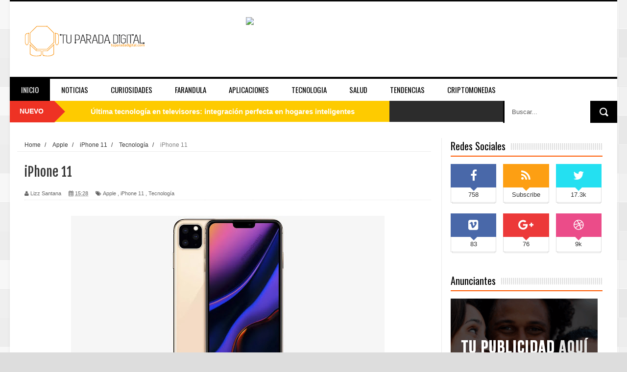

--- FILE ---
content_type: text/html; charset=UTF-8
request_url: https://www.tuparadadigital.com/2019/09/iphone-11.html
body_size: 55028
content:
<!DOCTYPE html>
<html dir='ltr' xmlns='http://www.w3.org/1999/xhtml' xmlns:b='http://www.google.com/2005/gml/b' xmlns:data='http://www.google.com/2005/gml/data' xmlns:expr='http://www.google.com/2005/gml/expr'>
<head>
<link href='https://www.blogger.com/static/v1/widgets/4128112664-css_bundle_v2.css' rel='stylesheet' type='text/css'/>
<!--[if lt IE 9]> <script src="http://html5shiv.googlecode.com/svn/trunk/html5.js"> </script> <![endif]-->
<meta content='width=device-width,initial-scale=1,minimum-scale=1,maximum-scale=1' name='viewport'/>
<meta content='text/html;charset=UTF-8' http-equiv='Content-Type'/>
<meta content='IE=edge,chrome=1' http-equiv='X-UA-Compatible'/>
<meta content='text/html; charset=UTF-8' http-equiv='Content-Type'/>
<meta content='blogger' name='generator'/>
<link href='https://www.tuparadadigital.com/favicon.ico' rel='icon' type='image/x-icon'/>
<link href='https://www.tuparadadigital.com/2019/09/iphone-11.html' rel='canonical'/>
<link rel="alternate" type="application/atom+xml" title="Tu Parada Digital - Atom" href="https://www.tuparadadigital.com/feeds/posts/default" />
<link rel="alternate" type="application/rss+xml" title="Tu Parada Digital - RSS" href="https://www.tuparadadigital.com/feeds/posts/default?alt=rss" />
<link rel="service.post" type="application/atom+xml" title="Tu Parada Digital - Atom" href="https://www.blogger.com/feeds/2205270536648667884/posts/default" />

<link rel="alternate" type="application/atom+xml" title="Tu Parada Digital - Atom" href="https://www.tuparadadigital.com/feeds/3343598175609041820/comments/default" />
<!--Can't find substitution for tag [blog.ieCssRetrofitLinks]-->
<link href='https://blogger.googleusercontent.com/img/b/R29vZ2xl/AVvXsEhcS2NORFlAy11hJXlmWGxgXDBET6DvJHwGHY9kLXg4fDmT1U010WWwE9iB_sNQQ6Ge6hyFW-Pfyb3iSsqwHih0BLt1vv2TO2FrHmboXDqkDxvPK4JQtIdJYLL7isDIDpTsB0N7Wr6YMEA/s640/iphone-11-tuparadadigital.webp' rel='image_src'/>
<meta content='Se espera que el próximo 10 de septiembre la empresa de la manzana presente...' name='description'/>
<meta content='https://www.tuparadadigital.com/2019/09/iphone-11.html' property='og:url'/>
<meta content='iPhone 11' property='og:title'/>
<meta content='Se espera que el próximo 10 de septiembre la empresa de la manzana presente...' property='og:description'/>
<meta content='https://blogger.googleusercontent.com/img/b/R29vZ2xl/AVvXsEhcS2NORFlAy11hJXlmWGxgXDBET6DvJHwGHY9kLXg4fDmT1U010WWwE9iB_sNQQ6Ge6hyFW-Pfyb3iSsqwHih0BLt1vv2TO2FrHmboXDqkDxvPK4JQtIdJYLL7isDIDpTsB0N7Wr6YMEA/w1200-h630-p-k-no-nu/iphone-11-tuparadadigital.webp' property='og:image'/>
<title>
iPhone 11 - Tu Parada Digital
</title>
<!-- Description and Keywords (start) -->
<meta content='YOUR KEYWORDS HERE' name='keywords'/>
<!-- Description and Keywords (end) -->
<meta content='iPhone 11' property='og:title'/>
<meta content='https://www.tuparadadigital.com/2019/09/iphone-11.html' property='og:url'/>
<meta content='article' property='og:type'/>
<meta content='https://blogger.googleusercontent.com/img/b/R29vZ2xl/AVvXsEhcS2NORFlAy11hJXlmWGxgXDBET6DvJHwGHY9kLXg4fDmT1U010WWwE9iB_sNQQ6Ge6hyFW-Pfyb3iSsqwHih0BLt1vv2TO2FrHmboXDqkDxvPK4JQtIdJYLL7isDIDpTsB0N7Wr6YMEA/s640/iphone-11-tuparadadigital.webp' property='og:image'/>
<meta content='Se espera que el próximo 10 de septiembre la empresa de la manzana presente...' name='og:description'/>
<meta content='Tu Parada Digital' property='og:site_name'/>
<meta content='https://www.tuparadadigital.com/' name='twitter:domain'/>
<meta content='iPhone 11' name='twitter:title'/>
<meta content='summary_large_image' name='twitter:card'/>
<meta content='https://blogger.googleusercontent.com/img/b/R29vZ2xl/AVvXsEhcS2NORFlAy11hJXlmWGxgXDBET6DvJHwGHY9kLXg4fDmT1U010WWwE9iB_sNQQ6Ge6hyFW-Pfyb3iSsqwHih0BLt1vv2TO2FrHmboXDqkDxvPK4JQtIdJYLL7isDIDpTsB0N7Wr6YMEA/s640/iphone-11-tuparadadigital.webp' name='twitter:image'/>
<meta content='iPhone 11' name='twitter:title'/>
<meta content='Se espera que el próximo 10 de septiembre la empresa de la manzana presente...' name='twitter:description'/>
<!-- Social Media meta tag need customer customization -->
<meta content='Facebook App ID here' property='fb:app_id'/>
<meta content='Facebook Admin ID here' property='fb:admins'/>
<meta content='@username' name='twitter:site'/>
<meta content='@username' name='twitter:creator'/>
<link href="//fonts.googleapis.com/css?family=Fjalla+One" rel="stylesheet" type="text/css">
<link href='//maxcdn.bootstrapcdn.com/font-awesome/4.5.0/css/font-awesome.min.css' rel='stylesheet'/>
<link href="//fonts.googleapis.com/css?family=Open+Sans:400,700,400italic%7CArchivo+Narrow:400,700,400italic%7COswald:400italic,700italic,400,700&amp;subset=latin" media="all" rel="stylesheet" type="text/css">
<link href='https://www.blogger.com/static/v1/widgets/1535467126-widget_css_2_bundle.css' rel='stylesheet' type='text/css'/>

    <style type="text/css"><!-- /* 
    
<style id='page-skin-1' type='text/css'><!--
/*
-----------------------------------------------
Blogger Template Style
Name:        NewsTube
Author :     http://www.soratemplates.com
License:     Premium Version
----------------------------------------------- */
html,body,div,span,applet,object,iframe,h1,h2,h3,h4,h5,h6,p,blockquote,pre,a,abbr,acronym,address,big,cite,code,del,dfn,em,img,ins,kbd,q,s,samp,small,strike,strong,sub,sup,tt,var,b,u,i,center,dl,dt,dd,ol,ul,li,fieldset,form,label,legend,table,caption,tbody,tfoot,thead,tr,th,td,article,aside,canvas,details,embed,figure,figcaption,footer,header,hgroup,menu,nav,output,ruby,section,summary,time,mark,audio,video{margin:0;padding:0;border:0;font-size:100%;font:inherit;vertical-align:baseline;}
/* HTML5 display-role reset for older browsers */
article,aside,details,figcaption,figure,footer,header,hgroup,menu,nav,section{display:block;}body{line-height:1;display:block;}*{margin:0;padding:0;}html{display:block;}ol,ul{list-style:none;}blockquote,q{quotes:none;}blockquote:before,blockquote:after,q:before,q:after{content:&#39;&#39;;content:none;}table{border-collapse:collapse;border-spacing:0;}
/* FRAMEWORK */
.navbar,.post-feeds,.feed-links{display:none;
}
.section,.widget{margin:0 0 0 0;padding:0 0 0 0;
}
strong,b{font-weight:bold;
}
cite,em,i{font-style:italic;
}
a:link{color:#383838;text-decoration:none;outline:none;transition:all 0.25s;-moz-transition:all 0.25s;-webkit-transition:all 0.25s;
}
a:visited{color:#333333;text-decoration:none;
}
a:hover{color:#ee3224;text-decoration:none;
}
a img{border:none;border-width:0;outline:none;
}
abbr,acronym{
}
sup,sub{vertical-align:baseline;position:relative;top:-.4em;font-size:86%;
}
sub{top:.4em;}small{font-size:86%;
}
kbd{font-size:80%;border:1px solid #999;padding:2px 5px;border-bottom-width:2px;border-radius:3px;
}
mark{background-color:#ffce00;color:black;
}
p,blockquote,pre,table,figure,hr,form,ol,dl{margin:1.5em 0;
}
hr{height:1px;border:none;background-color:#666;
}
body#layout .widget-content {
border: 1px solid #CCC;
color: #666;
height: 3.3em;
line-height: 1em;
overflow: visible !important;
padding: 5px;
position: relative;
text-align: center;
}
/* heading */
h1,h2,h3,h4,h5,h6{font-weight:bold;line-height:normal;margin:0 0 0.6em;
}
h1{font-size:200%
}
h2{font-size:180%
}
h3{font-size:160%
}
h4{font-size:140%
}
h5{font-size:120%
}
h6{font-size:100%
}
/* list */
ol{list-style:decimal outside
}
ul{list-style:disc outside
}
dt{font-weight:bold
}
dd{margin:0 0 .5em 2em
}
/* form */
input,button,select,textarea{font:inherit;font-size:100%;line-height:normal;vertical-align:baseline;
}
textarea{display:block;-webkit-box-sizing:border-box;-moz-box-sizing:border-box;box-sizing:border-box;
}
/* code blockquote */
pre,code{font-family:&quot;Courier New&quot;,Courier,Monospace;color:inherit;
}
pre{white-space:pre;word-wrap:normal;overflow:auto;
}
.post-body blockquote {
background: url(https://blogger.googleusercontent.com/img/b/R29vZ2xl/AVvXsEh6kxhHi1Z30Lz-tAJJfp_Jt_Npc5ERfXDR6e0XsMUPqiVWime0JEU1rjtihU8Z6uM-HXrvVEelHAo0OJcljLlh9vW20-f239wrQdQEx6nLf5M1_q6lTC7Wky7spFXYBwT520nAcJWbEHbI/s50/quote.png) no-repeat scroll left 18px transparent;
font-family: Monaco,Georgia,&quot;
font-size: 100%;
font-style: italic;
line-height: 22px;
margin: 20px 0 30px 20px;
min-height: 60px;
padding: 0 0 0 60px;
}
/* table */
.post-body table[border=&quot;1&quot;] th, .post-body table[border=&quot;1&quot;] td, .post-body table[border=&quot;1&quot;] caption{border:1px solid;padding:.2em .5em;text-align:left;vertical-align:top;
}
.post-body table.tr-caption-container {border:1px solid #e5e5e5;
}
.post-body th{font-weight:bold;
}
.post-body table[border=&quot;1&quot;] caption{border:none;font-style:italic;
}
.post-body table{
}
.post-body td, .post-body th{vertical-align:top;text-align:left;font-size:13px;padding:3px 5px;border:1px solid #e5e5e5;
}
.post-body th{background:#f0f0f0;
}
.post-body table.tr-caption-container td {border:none;padding:8px;
}
.post-body table.tr-caption-container, .post-body table.tr-caption-container img, .post-body img {max-width:100%;height:auto;
}
.post-body td.tr-caption {color:#666;font-size:80%;padding:0px 8px 8px !important;
}
img {
max-width:100%;
height:auto;
border:0;
}
table {
max-width:100%;
}
.clear {
clear:both;
}
.clear:after {
visibility:hidden;
display:block;
font-size:0;
content:" ";
clear:both;
height:0;
}
body#layout div#header-right {
width: 60%;
}
body#layout .stylebox {
float: left;
width: 100%;
margin: 0 0;
}
body#layout .tagcloud a {
float:none;
margin:0;
padding:0;
}
body#layout #mywrapper {
width: 70%;
}
body#layout #post-wrapper {
width: 54%;
float: left;
}
body#layout #sidebar-narrow {
max-width: 200px !important;
margin-right: 0;
}
body#layout #sidebar-wrapper {
overflow: visible;
width: 28%;
}
body#layout div#main {
width: 100%;
}
body#layout #bottombar .left {
float: left;
width: 20%;
}
body#layout #bottombar .center {
float: left;
width: 18%;
}
body#layout #bottombar .center1 {
float: left;
width: 18%;
}
body#layout #bottombar .right{
float: left;
width: 20%;
}
body#layout #outer-wrapper {
margin: 60px auto 0;
}
body#layout #sidebar-narrow .layout-widget-description, body#layout #sidebar-wrapper .layout-widget-description, body#layout #bottombar .layout-widget-description {
display:none;
}
body#layout div.layout-widget-description {
display: none;
}
body {
background: #dddddd none repeat scroll top left;
margin: 0 0 0 0;
padding: 0 0 0 0;
color: #333333;
font: normal normal 13px Arial, sans-serif;
text-align: left;
background-image: url(https://blogger.googleusercontent.com/img/b/R29vZ2xl/AVvXsEhk3OW86jcW25TpON-z98fYGYPlq7uA8CNg0Y92E3D5MeYwveuLfdXBcerP0aKiSFAl8PrZ-ZpphaGYqnb6FsRpiA1obNzlW2kgErIrk34L5evGnop7ZvgEspus9RzOhW93EhfqzAKBD1A/s1600/body-bck.png);
}
/* outer-wrapper */
#outer-wrapper {
background:#ffffff;
max-width:1240px;
margin:0px auto 0;
box-shadow: 0px 0px 5px rgba(80, 80, 80, 0.1);
overflow:hidden;
}
/* NAVIGATION MENU */
.top-menu {
font: normal normal 12px Arial, sans-serif;
margin: 0 auto;
height: 43px;
background: #2c2c2c;
overflow: hidden;
}
.top-menu1 {
font:normal normal 12px Arial, sans-serif;
margin:0 auto;
height:43px;
overflow:hidden;
padding: 11px 0px 0;
}
.menubar {
list-style-type:none;
margin:0 0 0 0;
padding:0 0 0 0;
}
.menubar li {
display:block;
float:left;
line-height:38px;
margin:0 0 0 0;
padding:0 0 0 0;
border-right:1px solid #424242;
}
.menubar li a {
background: #2c2c2c;
color: #E0E0E0;
display: block;
padding: 0 12px;
}
.menubar li a:hover {
background:#ee3224;
}
ul.socialbar {
height:38px;
margin:0 0 0 0;
padding:0 0;
float:right;
}
ul.socialbar li {
display:inline-block;
list-style-type:none;
float:right;
margin:0 0;
padding:0 0;
border-right:none;
}
/* HEADER WRAPPER */
#header-wrapper {
margin:0 auto;
overflow:hidden;
padding: 0 30px;
min-height: 150px;
border-top: 3px solid #070707;
}
.header {
float:left;
width:25.7%;
max-width:257px;
margin: 38px 0 -5PX;
}
.header h1.title,.header p.title {
font:normal bold 60px Fjalla One, Arial, Helvetica, sans-serif;
margin:0 0 0 0;
text-transform:uppercase;
}
.header .description {
color:#555555;
}
.header a {
color:#333333;
}
.header a:hover {
color:#999;
}
.header img {
display:block;
padding: 5px 0 39px;
}
.header-right {
float: right;
padding: 0;
overflow: hidden;
margin: 32px 0px 0 0;
width: 70%;
max-width: 728px;
max-height: 90px;
}
.header-right img {
display:block;
}
/*----navi-----*/
#nav {
font: normal bold 12px Arial, sans-serif;
text-transform: uppercase;
height: 59px;
line-height: 50px;
padding: 0 28px;
background: #F4F4F4;
border-top: 1px solid #E5E5E5;
border-bottom: 1px solid #E5E5E5;
}
#main-nav {
margin: 0 auto;
width: 1240px;
height: 45px;
background: #fff;
border-top: 4px solid #000;
}
#main-nav .menu-alert{
float:left;
padding:18px 0 0 10px ;
font-style:italic;
color:#FFF;
}
#top-menu-mob , #main-menu-mob{ display:none; }
#main-nav ul li {
text-transform: uppercase;
font-family: 'Droid Sans', sans-serif;
font-size:16px;
position: relative;
display: inline-block;
float: left;
height:45px;
}
#main-nav ul li:last-child a{border-right:0 none;}
#main-nav ul li a {
display: inline-block;
height: 45px;
padding: 0 16px;
text-decoration: none;
color: #000;
font-family: Oswald,sans-serif;
text-transform: uppercase;
font-size: 15px;
cursor: pointer;
font-weight: 400;
line-height: 45px;
margin: 0;
padding: 0 23px;
}
#main-nav ul li a.active {
background: #000;
color: #fff;
}
#main-nav ul li a .sub-indicator{}
#main-nav ul li a:hover {}
#main-nav ul ul{
display: none;
padding: 0;
position: absolute;
top: 45px;
width: 180px;
z-index: 99999;
float: left;
background: #000;
}
#main-nav ul ul li, #main-nav ul ul li:first-child {
background: none !important;
z-index: 99999;
min-width: 180px;
border: 0 none;
font-size: 15px;
height: auto;
margin: 0;
}
#main-nav ul ul li:first-child ,#main-nav ul li.current-menu-item ul li:first-child,
#main-nav ul li.current-menu-parent ul li:first-child,#main-nav ul li.current-page-ancestor ul li:first-child { border-top:0 none !important;}
#main-nav ul ul ul ,#main-nav ul li.current-menu-item ul ul, #main-nav ul li.current-menu-parent ul ul, #main-nav ul li.current-page-ancestor ul ul{right: auto;left: 100%; top: 0 !important; z-index: 99999; }
#main-nav ul.sub-menu a ,
#main-nav ul ul li.current-menu-item a,
#main-nav ul ul li.current-menu-parent a,
#main-nav ul ul li.current-page-ancestor a{
border: 0 none;
background: none !important;
height: auto !important;
line-height: 1em;
padding: 10px 10px;
width: 160px;
display: block !important;
margin-right: 0 !important;
z-index: 99999;
color: #fff !important;
}
#main-nav ul li.current-menu-item ul a,
#main-nav ul li.current-menu-parent ul a,
#main-nav ul li.current-page-ancestor ul a{ color:#eee !important; text-shadow:0 1px 1px #222 !important;}
#main-nav ul li:hover > a, #main-nav ul :hover > a {     background: #000;
color: #fff;}
#main-nav ul ul li:hover > a,
#main-nav ul ul :hover > a {background: #ee3224 !important; padding-left:15px !important;padding-right:5px !important;}
#main-nav ul li:hover > ul {display: block;}
#main-nav ul li.current-menu-item,
#main-nav ul li.current-menu-parent,
#main-nav ul li.current-page-ancestor{
margin-top:0;
height:50px;
border-left:0 none !important;
}
#main-nav ul li.current-menu-item ul.sub-menu a, #main-nav ul li.current-menu-item ul.sub-menu a:hover,
#main-nav ul li.current-menu-parent ul.sub-menu a, #main-nav ul li.current-menu-parent ul.sub-menu a:hover
#main-nav ul li.current-page-ancestor ul.sub-menu a, #main-nav ul li.current-page-ancestor ul.sub-menu a:hover{background: none !important;}
#main-nav ul li.current-menu-item a, #main-nav ul li.current-menu-item a:hover,
#main-nav ul li.current-menu-parent a, #main-nav ul li.current-menu-parent a:hover,
#main-nav ul li.current-page-ancestor a, #main-nav ul li.current-page-ancestor a:hover{
background:$(maincolor);
text-shadow:0 1px 1px #b43300;
color:#FFF;
height:50px;
line-height:50px;
border-left:0 none !important;
}
#main-nav ul.sub-menu li.current-menu-item,#main-nav ul.sub-menu li.current-menu-item a,
#main-nav li.current-menu-item ul.sub-menu a,#main-nav ul.sub-menu li.current-menu-parent,
#main-nav ul.sub-menu li.current-menu-parent a,#main-nav li.current-menu-parent ul.sub-menu a,
#main-nav ul.sub-menu li.current-page-ancestor,#main-nav ul.sub-menu li.current-page-ancestor a,
#main-nav li.current-page-ancestor ul.sub-menu a{height:auto !important; line-height: 12px;}
#main-nav ul li.menu-item-home ul li a,
#main-nav ul ul li.menu-item-home a,
#main-nav ul li.menu-item-home ul li a:hover{
background-color:transparent !important;
text-indent:0;
background-image:none !important;
height:auto !important;
width:auto;
}
#main-menu-mob,#top-menu-mob{
background: #222;
width: 710px;
padding: 5px;
border: 1px solid #000;
color:#DDD;
height: 27px;
margin:13px 0 0 10px;
}
#top-menu-mob{
width: 350px;
margin:2px 0 0 0;
}
#main-nav.fixed-nav{
position:fixed;
top:0;
left:0;
width:100% !important;
z-index:999;
opacity:0.9;
-webkit-box-shadow: 0 5px 3px rgba(0, 0, 0, .1);
-moz-box-shadow: 0 5px 3px rgba(0, 0, 0, .1);
box-shadow: 0 5px 3px rgba(0, 0, 0, .1);
}
/* CONTENT WRAPPER */
#content-wrapper {
background-color:transparent;
margin: 0 auto;
padding: 15px 30px 0;
word-wrap:break-word;
margin-top: 1px;
}
.largebanner {
background:#fff;
border-right:1px solid #e5e5e5;
border-bottom:1px solid #e5e5e5;
border-left:1px solid #e5e5e5;
}
.largebanner .widget {
padding:15px 14px;
overflow:hidden;
}
.largebanner img, .largebanner iframe{
display:block;
max-width:100%;
border:none;
overflow:hidden;
}
/* POST WRAPPER */
#post-wrapper {
background:transparent;
float:left;
width:517px;
max-width:517px;
margin:0 0 10px;
padding-right: 18px;
border-right: 1px solid #eaeaea;
}
.post-container {
padding:0px 0px 0 0;
}
.breadcrumbs {font-size: 90%;
height: 16px;
margin-bottom: 10px;
margin-top: 1px;
overflow: hidden;
padding: 5px;
margin-left: -15px;
border-bottom: 1px solid #ECECEC;}
.breadcrumbs > span {padding: 10px 5px 10px 10px;}
.breadcrumbs > span:last-child {background: none repeat scroll 0 0 transparent;color: #808080;}
.breadcrumbs a {color: #333333;}
.post {
background:#ffffff;
margin:0 0 15px;
padding:15px 0;
border-bottom: 1px solid #E2E2E2;
}
.post-body {
line-height:1.6em;
}
h2.post-title, h1.post-title {
font:normal normal 20px Fjalla One, Helvetica, Arial, sans-serif;
}
h2.post-title a, h1.post-title a, h2.post-title, h1.post-title {
color:#383838;
}
h2.post-title a:hover, h1.post-title a:hover {
color:#0072C6;
}
.img-thumbnail {
background:#fbfbfb url(https://blogger.googleusercontent.com/img/b/R29vZ2xl/AVvXsEgbreM-GRTuL2fFcxN22ADzV9le782VYqmbMuwCup9IxRuQGBn2yW-nFkomt6xZVXj2eu-P_kyQOOY_v4aP1jE4gsHJvEdJ-xcMiUsS17LfKS4LvRDYsrw0XA7ljqhyy6I7FYjPX4ydOshE/w200-c-h140/no-image.png) no-repeat center center;
position:relative;
float:left;
width:200px;
height:150px;
margin:0 15px 0 0;
}
.img-thumbnail img {
width:200px;
height:150px;
}
span.rollover {
}
span.rollover:before {
content:"";
position: absolute;
width:24px;
height:24px;
margin:-12px;
top:50%;
left:50%;
}
span.rollover:hover {
opacity: .7;
-o-transition:all 1s;
-moz-transition:all 1s;
-webkit-transition:all 1s;
}
.post-info {
background: transparent;
margin: 0 0 12px;
color: #666666;
font-size: 11px;
padding: 5px 0;
border-bottom: 1px dotted #dedede;
}
.post-info a {
display:inline-block;
color:#666666;
}
.author-info, .time-info, .comment-info, .label-info, .review-info {
margin-right:12px;
display:inline;
}
a.readmore {
display:inline-block;
margin:15px 0 0;
background-color:#ffffff;
border:1px solid #dddddd;
padding:0px 10px;
line-height:26px;
color:#333333;
font-size:11px;
font-weight:bold;
text-transform:uppercase;
}
a.readmore:hover  {
border:1px solid #aaaaaa;
}
/* Page Navigation */
.pagenavi {
clear:both;
margin:-5px 0 10px;
text-align:center;
font-size:11px;
font-weight:bold;
text-transform:uppercase;
}
.pagenavi span,.pagenavi a {
padding:6px 10px;
margin-right:3px;
display:inline-block;
color:$(readmore.color);
background-color:$(readmore.background.color);
border: 1px solid $(readmore.border.color);
}
.pagenavi .current, .pagenavi .pages, .pagenavi a:hover {
border: 1px solid $(readmore.hover.color);
}
.pagenavi .pages {
display:none;
}
/* SIDEBAR WRAPPER */
#sidebar-wrapper {
background:transparent;
float:right;
width:33%;
max-width:310px;
margin:0 auto;
border-left: 1px solid #eaeaea;
padding-left: 18px;
}
.sidebar-container {
padding:0px 0;
}
.sidebar h2, .panel h2 {
margin: 0 0 15px;
padding: 0;
position: relative;
border-bottom: 2px solid #ff5a00;
background: url(https://blogger.googleusercontent.com/img/b/R29vZ2xl/AVvXsEhAtbygVxk80QD4miULmkZvIjzgExZHNeVxKJs8lpPN4pzwYTyJtsftti6VN7CRIaE7OVgX-nNU8mXGj72pLZzYgEWU3WAgfoGGS6C5bFkKdej2Yc8f2eYI-LegukVlUJSceF69D_b95sA/s1600/dot-line.jpg) repeat-x 0 11px;
}
#sidebar1 h2 span,#sidebar h2 span{
height: 28px;
line-height: 22px;
margin: 0 0;
padding: 4px 10px 4px 0;
color: #000;
display: inline-block;
background: #fff;
font: 700 20px/24px 'Oswald', sans-serif;
font-weight: 400;
}
#sidebar-narrow h2 span,#sidebar-narrow h2 span{
height: 28px;
line-height: 22px;
margin: 0 0;
padding: 4px 10px 4px 0;
color: #000;
display: inline-block;
background: #fff;
font: 700 20px/24px 'Oswald', sans-serif;
font-weight: 400;
}
#bottombar h2 span {
border-bottom: 2px solid #ee3224;
bottom: -2px;
padding: 6px;
color: #fff;
}
.sidebar .widget {
margin:0 0 20px;
}
.sidebar ul, .sidebar ol {
list-style-type:none;
margin:0 0 0 0;
padding:0 0 0 0;
}
.sidebar li {
margin:5px 0;
padding:0 0 0 0;
}
/* Recent Post */
.recent-post-title {
margin: 0 0 15px;
padding: 0;
position: relative;
border-bottom: 2px solid #ff5a00;
background: url(https://blogger.googleusercontent.com/img/b/R29vZ2xl/AVvXsEhAtbygVxk80QD4miULmkZvIjzgExZHNeVxKJs8lpPN4pzwYTyJtsftti6VN7CRIaE7OVgX-nNU8mXGj72pLZzYgEWU3WAgfoGGS6C5bFkKdej2Yc8f2eYI-LegukVlUJSceF69D_b95sA/s1600/dot-line.jpg) repeat-x 0 11px;
}
.recent-post-title h2 {
height: 28px;
line-height: 22px;
margin: 0 0;
padding: 4px 10px 4px 0;
color: #000;
display: inline-block;
background: #fff;
font: 700 20px/24px 'Oswald', sans-serif;
font-weight: 400;
}
.recent-post-title h2 a {
color:#000;
}
.stylebox {
float:left;
width:50%;
margin:0 0;
}
.stylebox .widget {
padding:0 15px 15px 0;
}
.stylebox .widget-content {
background:#ffffff;
}
.stylebox ul {
list-style-type:none;
margin:0 0 0 0;
padding:0 0 0 0;
}
.stylebox1 {
float:left;
width:100%;
margin:0 0;
}
.stylebox1 .widget {
padding:0 0px 15px 0;
}
.stylebox1 .widget-content {
background:#ffffff;
}
.stylebox1  ul {
list-style-type:none;
margin:0 0 0 0;
padding:0 0 0 0;
}
/* Recent Post */
ul.xpose_thumbs {
margin:0 0 0 0;
}
ul.xpose_thumbs li {
font-size:12px;
min-height:68px;
padding-bottom: 5px;
}
ul.xpose_thumbs .xpose_thumb {
position:relative;
background:#fbfbfb;
margin:3px 0 10px 0;
width:100%;
height:50px;
padding-bottom:46%;
overflow:hidden;
}
ul.xpose_thumbs .xpose_thumb img {
height:auto;
width:100%;
object-fit: cover;
}
ul.xpose_thumbs1 {
margin:0 0 0 0;
width:48%;
float:left;
}
ul.xpose_thumbs1 li {
font-size:12px;
min-height:68px;
}
ul.xpose_thumbs1 .xpose_thumb {
position:relative;
background:#fbfbfb;
margin:0px 0 10px 0;
width:100%;
overflow:hidden;
}
ul.xpose_thumbs1 .xpose_thumb img {
height:320px;
width:100%;
object-fit: cover;
}
ul.xpose_thumbs2 {
font-size:13px;
}
ul.xpose_thumbs2 li {
padding:0 0;
min-height:66px;
font-size:11px;
margin: 0 0 8px;
padding: 0 0 8px;
border-bottom:1px dotted #e5e5e5;
}
ul.xpose_thumbs2 .xpose_thumb2 {
background:#fbfbfb;
float:left;
margin:3px 8px 0 0;
height:70px;
width:70px;
}
ul.xpose_thumbs2 .xpose_thumb2 img {
height:70px;
width:70px;
}
span.xpose_title {
font:normal normal 16px Fjalla One, Helvetica, Arial, sans-serif;
display:block;
margin:0 0 5px;
line-height:1.4em;
}
span.xpose_title2 {
font-size:15px;
}
span.rp_summary {
display:block;
margin:6px 0 0;
color:#666666;
}
span.xpose_meta {
background:transparent;
display:block;
font-size:11px;
color:#aaa;
}
span.xpose_meta a {
color:#aaa !important;
display:inline-block;
}
span.xpose_meta_date, span.xpose_meta_comment, span.xpose_meta_more  {
display:inline-block;
margin-right:8px;
}
span.xpose_meta_date:before {
content: "\f133";
font-family: FontAwesome;
font-style: normal;
font-weight: normal;
text-decoration: inherit;
padding-right:4px;
}
span.xpose_meta_comment:before  {
content: "\f086";
font-family: FontAwesome;
font-style: normal;
font-weight: normal;
text-decoration: inherit;
padding-right:4px;
}
span.xpose_meta_more:before {
content: "\f0a9";
font-family: FontAwesome;
font-style: normal;
font-weight: normal;
text-decoration: inherit;
padding-right:4px;
}
ul.xpose_thumbs2 li a:hover, ul.xpose_thumbs li a:hover {
color:#ee3224;
}
ul.xpose_thumbs22 {
font-size:13px;
width:50%;
float:right;
}
ul.xpose_thumbs22 li {
padding:0 0;
min-height:66px;
font-size:11px;
margin: 0 0 8px;
padding: 0 0 8px;
border-bottom:1px dotted #e5e5e5;
}
ul.xpose_thumbs22 .xpose_thumb2 {
background:#fbfbfb;
float:left;
margin:3px 8px 0 0;
height:70px;
width:70px;
}
ul.xpose_thumbs22 .xpose_thumb2 img {
height:70px;
width:70px;
}
span.xpose_title {
font:normal normal 16px Fjalla One, Helvetica, Arial, sans-serif;
display:block;
margin:0 0 5px;
line-height:1.4em;
}
span.xpose_title2 {
font-size:15px;
}
span.rp_summary {
display:block;
margin:6px 0 0;
color:#666666;
}
div#author-box {
border: 1px solid #eee;
padding: 20px;
background: #f9f9f9;
}
span.xpose_meta {
background:transparent;
display:block;
font-size:11px;
color:#aaa;
}
span.xpose_meta a {
color:#aaa !important;
display:inline-block;
}
span.xpose_meta_date, span.xpose_meta_comment, span.xpose_meta_more  {
display:inline-block;
margin-right:8px;
}
span.xpose_meta_date:before {
content: "\f133";
font-family: FontAwesome;
font-style: normal;
font-weight: normal;
text-decoration: inherit;
padding-right:4px;
}
span.xpose_meta_comment:before  {
content: "\f086";
font-family: FontAwesome;
font-style: normal;
font-weight: normal;
text-decoration: inherit;
padding-right:4px;
}
span.xpose_meta_more:before {
content: "\f0a9";
font-family: FontAwesome;
font-style: normal;
font-weight: normal;
text-decoration: inherit;
padding-right:4px;
}
ul.xpose_thumbs22 li a:hover, ul.xpose_thumbs li a:hover {
color:#ee3224;
}
/* BOTTOMBAR */
#bottombar {
background: #2c2c2c;
overflow: hidden;
margin: 0 auto;
padding: 15px 28px;
color: #dddddd;
border-top: 4px solid #ee3224;
background-repeat: repeat;
background-size: inherit;
background-position: center top;
}
#bottombar .left {
float:left;
width:25%;
}
#bottombar .center {
float:left;
width:25%;
}
#bottombar .center1 {
float:left;
width:25%;
}
#bottombar .right {
float:right;
width:25%;
}
#bottombar .left .widget, #bottombar .center .widget ,#bottombar .center1 .widget{
margin:0 15px 15px 0;
}
#bottombar .right .widget {
margin:0 0 15px 0;
}
#bottombar h2 {
font:normal bold 13px Arial, sans-serif;
margin:0 0 10px 0;
padding:6px 0;
text-transform:uppercase;
position:relative;
border-bottom: 2px solid #696969;
color:#eeeeee;
}
#bottombar ul, #bottombar ol {
list-style-type:none;
margin:0 0 0 0;
padding:0 0 0 0;
}
#bottombar li {
margin:5px 0;
padding:0 0 0 0;
}
#bottombar ul li:before {
color:#eeeeee !important;
}
#bottombar a {
-webkit-transition: all 0.2s ease;
transition: all 0.2s ease;
color: #fff;
}
#bottombar a:hover {
color:#ffffff;
}
/* FOOTER */
#footer-wrapper {
background:#343434;
margin:0 auto;
padding:0px 20px;
overflow:hidden;
color:#eeeeee;
font-size:12px;
}
.footer-left {
float:left;
margin:10px;
margin-top: 32px;
color: #949494;
}
.footer-right {
float:right;
margin:10px;
color: #949494;
}
#footer-wrapper a {
color:#b8b8b8;
}
#footer-wrapper a:hover {
color:#ffffff;
}
/* Tab Menu */
.set, .panel {
margin: 0 0;
}
.tabs .panel {
padding:0 0;
}
.tabs-menu {
border-bottom:3px solid #E73138;
padding: 0 0;
margin:0 0;
}
.tabs-menu li {
font:normal bold 12px Arial, sans-serif;
display: inline-block;
*display: inline;
zoom: 1;
margin: 0 3px 0 0;
padding:10px;
background:#fff;
border:1px solid #e5e5e5;
border-bottom:none !important;
color:#333333;
cursor:pointer;
position:relative;
}
.tabs-menu .active-tab {
background:#E73138;
border:1px solid #E73138;
border-bottom:none !important;
color:#fff;
}
.tabs-content {
padding:10px 0;
}
.tabs-content .widget li {
float:none !important;
margin:5px 0;
}
.tabs-content .widget ul {
overflow:visible;
}
/* Custom CSS for Blogger Popular Post Widget */
.PopularPosts ul,
.PopularPosts li,
.PopularPosts li img,
.PopularPosts li a,
.PopularPosts li a img {
margin:0 0;
padding:0 0;
list-style:none;
border:none;
background:none;
outline:none;
}
.PopularPosts ul {
margin:.5em 0;
list-style:none;
color:black;
counter-reset:num;
}
.PopularPosts ul li img {
display:block;
margin:0 .5em 0 0;
width:65px;
height:65px;
float:left;
}
.PopularPosts ul li {
margin:0 10% .4em 0 !important;
padding:.5em 0em .8em .5em !important;
counter-increment:num;
position:relative;
}
.PopularPosts ul li:before,
.PopularPosts ul li .item-title a, .PopularPosts ul li a {
font-weight:bold;
color:#2c2c2c !important;
text-decoration:none;
}
#bottombar .popular-posts li {
border-bottom: 1px solid #333;
}
#bottombar .PopularPosts ul li a {
-webkit-transition: all 0.2s ease;
transition: all 0.2s ease;
color: #fff!important;
}
/* Set color and level */
.PopularPosts ul li {margin-right:1% !important}
.PopularPosts .item-thumbnail {
margin:0 0 0 0;
}
.PopularPosts .item-snippet {
font-size:11.5px;
color: #5C5C5C;
}
#bottombar .PopularPosts .item-snippet {
color: #5C5C5C;
font-size: 12px;
line-height: 32px;
}
.profile-img{
display:inline;
opaciry:10;
margin:0 6px 3px 0;
}
/* back to top */
#back-to-top {
background:#353738;
color:#ffffff;
padding:8px 10px;
font-size:24px;
border: 1px solid #4b4b4b;
}
.back-to-top {
position:fixed !important;
position:absolute;
bottom:20px;
right:15px;
z-index:999;
}
/* ==== Related Post Widget Start ==== */
#related-posts h2 > span{
height: 28px;
line-height: 22px;
margin: 0 0;
padding: 4px 10px 4px 0;
color: #000;
display: inline-block;
background: #fff;
font: 700 20px/24px 'Oswald', sans-serif;
font-weight: 400;
}
#related-posts{
float:left;
width:100%;
margin-bottom:40px;
}
#related-posts h2{
margin: 0 0 15px;
padding: 0;
position: relative;
border-bottom: 2px solid #ff5a00;
background: url(https://blogger.googleusercontent.com/img/b/R29vZ2xl/AVvXsEhAtbygVxk80QD4miULmkZvIjzgExZHNeVxKJs8lpPN4pzwYTyJtsftti6VN7CRIaE7OVgX-nNU8mXGj72pLZzYgEWU3WAgfoGGS6C5bFkKdej2Yc8f2eYI-LegukVlUJSceF69D_b95sA/s1600/dot-line.jpg) repeat-x 0 11px;
}
#related-posts a {
width: 269px;
text-decoration: none;
margin: 0 7px 7px 0;
float: left;
}
#related-posts #r-title {
width:100%;
padding:8px 0px 20px;
color:#fff;
height:25px;
text-align:left;
margin:-59px 0px 0px 0px;
font: normal 14px Oswald;
line-height:20px;
background: rgba(35, 35, 35, 0.9);
opacity: 0.9;filter: alpha(opacity = 90);
}
#related-posts h8 {
padding-left: 14px;
display: inline-block;
}
#related-posts .related_img {
padding:0px;
width:100%;
height:180px;
}
#related-posts .related_img:hover{
opacity:.7;
filter:alpha(opacity=70);
-moz-opacity:.7;
-khtml-opacity:.7;
}
/* share buttons */
.share-buttons-box {
height: 67px;
background: url(https://blogger.googleusercontent.com/img/b/R29vZ2xl/AVvXsEjcE5_eGbD1ckMbdPY8RqmJ0pas5lb-3-XtlHMSU8QT4qWLm3M6z8PHFgW-obHRAz2cTEoiasWhyYFzn0CS60IWzklJchzlg2tEvy0UmgYvFDsailVgX1hILBcOVf9lJ5EuFK6hVGqiWRSp/s1600/share.png) no-repeat 330px 10px;
margin:20px 0 15px;
overflow:hidden;
}
.share-buttons {
margin:0 0;
height:67px;
float:left;
}
.share-buttons .share {
float:left;
margin-right:10px;
display:inline-block;
}
/* error and search */
.status-msg-wrap {
font-size:120%;
font-weight:bold;
width:100%;
margin:20px auto;
}
.status-msg-body {
padding:20px 2%;
width:96%;
}
.status-msg-border {
border:1px solid #e5e5e5;
opacity:10;
width:auto;
}
.status-msg-bg {
background-color:#ffffff;
}
.status-msg-hidden {
padding:20px 2%;
}
#ArchiveList ul li:before {
content:"" !important;
padding-right:0px !important;
}
/* facebook comments */
.fb-comments{width: 100% !important;}
.fb-comments iframe[style]{width: 100% !important;}
.fb-like-box{width: 100% !important;}
.fb-like-box iframe[style]{width: 100% !important;}
.fb-comments span{width: 100% !important;}
.fb-comments iframe span[style]{width: 100% !important;}
.fb-like-box span{width: 100% !important;}
.fb-like-box iframe span[style]{width: 100% !important;
}
.rich-snippet {
padding:10px;
margin:15px 0 0;
border:3px solid #eee;
font-size:12px;
}
/*-------sidebar----------------*/
.sidebar-narrow{margin:0}
#sidebar-narrow .widget{margin-bottom:30px;}
#sidebar-narrow{float:right;width:160px;
padding: 0px 6px 0 0px;}
div#main {
width: 100%;
}
div#mywrapper {
float: left;
width: 840px;
}
#sidebartab {
margin-bottom: 15px;
}
.tab-widget-menu {
height: 46px;
margin: 0;
padding: 0px 0 0 2px;
}
#sidebartab .widget {
margin-bottom: 0;
padding-bottom: 0;
}
#sidebartab .h2title {
display: none;
}
#sidebartab .h2titlesmall {
display: none;
}
#sidebartab .widget-content {
box-shadow: none;
-moz-box-shadow: none;
-webkit-box-shadow: none;
border: 0;
}
.tab-widget-menu ul, .tab-widget-menu li {
list-style: none;
padding: 0;
margin: 0;
}
.tab-widget-menu li {
background: #333;
bottom: -2px;
color: #FFF;
cursor: pointer;
float: left;
height: 38px;
line-height: 38px;
margin: -2px 0px 0 0px;
padding: 0;
position: relative;
text-align: center;
width: 33.3%;
z-index: 2;
}
.tab-widget-menu li.selected {
background: #ee3224;
border-width: 1px 1px 3px;
color: #FFF;
margin-top: -2px;
}
#sidebartab .h2title, #sidebartab h2 {
display: none;
}
#sidebartab .h2titlesmall, #sidebartab h2 {
display: none;
}
#sidebartab .widget-content img {
padding: 2px;
border: 1px solid lightGrey;
width: 75px;
height: 75px;
}
#sidebartab .popular-posts li {
background: none repeat scroll 0 0 transparent;
border-bottom: 1px solid #E9E9E9;
overflow: hidden;
padding: 10px 0;
}
.PopularPosts img:hover, #sidebartab .widget-content img:hover {
-khtml-opacity: 0.4;
-moz-opacity: 0.4;
opacity: 0.4;
}
#sidebarlab .sidebar li a:hover {
color: #fff;
background: #222;
}
.PopularPosts a {font-weight:bold;}
.tagcloud a {
background: #e4e4e4;
color: #888;
display: block;
float: left;
font-size: 14px!important;
line-height: 12px;
margin: 0 2px 2px 0;
padding: 12px 17px;
}
.list-label-widget-content li{display:block;padding:6px 0;border-bottom:1px dotted #f0f0f0;position:relative}
.list-label-widget-content li:first-child{padding:0 0 6px}
.list-label-widget-content li:last-child{padding-bottom:0;border-bottom:0}
.list-label-widget-content li a:before,.list-label-widget-content li span:first-child:before{content:"\f105";font-family:Fontawesome;margin-right:6px;font-size:14px;color:#222}
.list-label-widget-content li a,.list-label-widget-content li span:first-child{color:#222;font-size:13px;font-weight:400}
#footer .list-label-widget-content li a,#footer .list-label-widget-content li span:first-child{color:#fff;font-size:13px;font-weight:400}
.list-label-widget-content li a:hover,.list-label-widget-content li span:first-child{color:#f2132d}
.list-label-widget-content li span:last-child{color:#aaa;font-size:13px;font-weight:400;float:right}
.cloud-label-widget-content{margin-top:10px}
.cloud-label-widget-content span a{font-size:12px;color:#999;border:1px solid #eee;padding:7px 14px;float:left;position:relative;display:inline-block;margin:0 1px 1px 0;text-transform:capitalize}
#footer .cloud-label-widget-content span a{border:none;}
.cloud-label-widget-content span a:hover{color:#fff;background-color:#f2132d}
.cloud-label-widget-content span span{font-size:13px;color:#757575;background-color:#f9f9f9;padding:7px 14px;float:left;position:relative;display:inline-block;margin:0 5px 5px 0;text-transform:capitalize;-webkit-border-radius:3px;-moz-border-radius:3px;border-radius:3px}
.showpageArea a {
clear:both;
margin:-5px 0 10px;
text-align:center;
font-size:11px;
font-weight:bold;
text-transform:uppercase;
}
.showpageNum a {
padding:6px 10px;
margin-right:3px;
display:inline-block;
color:#333333;
background-color:#ffffff;
border: 1px solid #dddddd;
}
.showpageNum a:hover {
border: 1px solid #aaaaaa;
}
.showpagePoint {
padding:6px 10px;
margin-right:3px;
display:inline-block;
color:#333333;
background-color:#ffffff;
border: 1px solid #aaaaaa;
}
.showpageOf {
display:none;
}
.showpage a {
padding:6px 10px;
margin-right:3px;
display:inline-block;
color:#333333;
background-color:#ffffff;
border: 1px solid #dddddd;
}
.showpage a:hover {
border: 1px solid #aaaaaa;
}
.showpageNum a:link,.showpage a:link {
text-decoration:none;
color:#666;
}
.button {
text-align: center;
width: 100%;
margin: 10px 0;
padding: 0;
font-size: 14px;
font-family: 'Tahoma', Geneva, Sans-serif;
color: #fff;
margin-left: 0em !important;
}
.button ul {
margin: 0;
padding: 0;
}
.button li {
display: inline-block;
margin: 10px 0;
padding: 0;
}
#Attribution1 {
height:0px;
visibility:hidden;
display:none
}
.author-avatar img{border:1px solid #ccc;padding:4px;background:#fff;float:left;margin:0 10px 5px 0;border:50%;box-shadow:0 0 3px 0 #b5b5b5;-moz-box-shadow:0 0 3px 0 #b5b5b5;-webkit-box-shadow:0 0 3px 0 #b5b5b5}
#author-box h3 {
padding-bottom: 5px;
border-bottom: 1px solid #D7D7D7;
font-size: 18px;
font-family: Oswald,arial,Georgia,serif;
}
.share-post {
font-size: 13px;
margin-top: 15px;
}
.share-post li {
float: left;
}
.share-post a {
display: block;
margin-right: 10px;
text-indent: -9999px;
margin-left: 12px;
background: url(https://blogger.googleusercontent.com/img/b/R29vZ2xl/AVvXsEi9sx-iDrPDqfrB2va33PoMKEZzT8YbX26ezfkvsuGBdVINvkPqRQ6JNitUybKi1izXUXcQyipsCdhbyWIVkRqRGBk6EpN2wWnDo9wcGth-loS8X9F8eZ1uQfap3DbffGa4V8U9Y61ww_w/s1600/single-share.png) no-repeat;
-webkit-transition: opacity .2s;
-moz-transition: opacity .2s;
-o-transition: opacity .2s;
transition: opacity .2s;
}
.share-post a:hover {
opacity: .7;
}
.share-post
.facebook a {
width: 7px;
}
.share-post
.twitter a {
width: 18px;
background-position: -47px 0;
}
.share-post
.google a {
width: 14px;
background-position: -105px 0;
}
.share-post
.pinterest a {
width: 11px;
background-position: -159px 1px;
}
/*** Share Post Styling ***/
#share-post {
width: 100%;
overflow: hidden;
margin-top: 20px;
}
#share-post a {
display: block;
height: 32px;
line-height: 32px;
color: #fff;
float: left;
padding-right: 10px;
margin-right: 10px;
margin-bottom: 25px;
}
#share-post
.facebook {
background-color: #436FC9;
}
#share-post
.twitter {
background-color: #40BEF4;
}
#share-post
.google {
background-color: #EC5F4A;
}
#share-post
span {
display: block;
width: 32px;
height: 32px;
float: left;
margin-right: 10px;
background: url(https://blogger.googleusercontent.com/img/b/R29vZ2xl/AVvXsEi9sx-iDrPDqfrB2va33PoMKEZzT8YbX26ezfkvsuGBdVINvkPqRQ6JNitUybKi1izXUXcQyipsCdhbyWIVkRqRGBk6EpN2wWnDo9wcGth-loS8X9F8eZ1uQfap3DbffGa4V8U9Y61ww_w/s1600/single-share.png) no-repeat;
}
#share-post
.facebook span {
background-color: #3967C6;
}
#share-post
.twitter span {
background-color: #26B5F2;
background-position: -72px 0;
}
#share-post
.google span {
background-color: #E94D36;
background-position: -144px 0;
}
/* Search Box
----------------------------------------------- */
#searchformfix{
float:right;
overflow:hidden;
position:relative;
}
#searchform{
margin:0px 0 0;
padding:0;
}
#searchform fieldset{
padding:0;
border:none;
margin:0;
}
#searchform input[type="text"]{
background:#fff; border:none;
float:left; padding:0px 10px 0px 15px;
margin:0px; width:150px; height:45px;
line-height:45px; border-left: 3px solid #000;
transition:all 600ms cubic-bezier(0.215,0.61,0.355,1) 0s;
-moz-transition:all 300ms cubic-bezier(0.215,0.61,0.355,1) 0s;
-webkit-transition:all 600ms cubic-bezier(0.215,0.61,0.355,1) 0s;
-o-transition:all 600ms cubic-bezier(0.215,0.61,0.355,1) 0s; color:#585858}
#searchform input[type=text]:hover,#searchform input[type=text]:focus {width:200px;}
#searchform input[type=submit]{
background:url(https://blogger.googleusercontent.com/img/b/R29vZ2xl/AVvXsEhi4OmO2x7Wd9aX4yoka2SnoSSjn5GMsdsG-a6gpCMdVH-kajmTpE_8ckNxFPY7-hKwkU546wSj8D3Ao8F8g8KS2iq-Os00y_4ny-yHexeD5sea70nKGF47M4f2mGRrDekSAnOkkVT8I-Lt/s1600/icon-search.png) center 14px no-repeat;
cursor:pointer;
margin:0;
padding:0;
width:55px;
height:45px;
line-height:45px;    border-left: 3px solid #000;
background-color:#000;
}
input[type=submit]{
padding:4px 17px;
color:#ffffcolor:#585858;
text-transform:uppercase;
border:none;
font-size:20px;
background:url(gradient.png) bottom repeat-x;
cursor:pointer;
margin-top:10px;
float:left;
overflow:visible;
transition:all .3s linear;
-moz-transition:all .3s linear;
-o-transition:all .3s linear;
-webkit-transition:all .3s linear;
}
#searchform input[type=submit]:hover{
background-color:#333;
}
.selectnav {
display:none;
}
/*---Flicker Image Gallery-----*/
.flickr_plugin {
width: 100%;
}
.flickr_badge_image {
float: left;
height: 70px;
margin: 8px 5px 0px 5px;
width: 70px;
}
.flickr_badge_image a {
display: block;
}
.flickr_badge_image a img {
display: block;
width: 100%;
height: auto;
-webkit-transition: opacity 100ms linear;
-moz-transition: opacity 100ms linear;
-ms-transition: opacity 100ms linear;
-o-transition: opacity 100ms linear;
transition: opacity 100ms linear;
}
.flickr_badge_image a img:hover {
opacity: .5;
}
div#act {
display: none;
}
/***** Social link*****/
ul.socialbar li,ul.socialbar li{
float: left;
margin-right: 0px;
margin-bottom:0px;
padding: 0px;
display:block;
width: auto;
background:#2c2c2c;
}
ul.socialbar li a, ul.socialbar li a, a.soc-follow {
display: block;
float: left;
margin: 0;
padding: 0;
width: 40px;
height: 43px;
margin-bottom:2px;
text-indent: -9999px;
-webkit-transition: all 0.3s ease 0s;
-moz-transition: all 0.3s ease 0s;
-ms-transition: all 0.3s ease 0s;
-o-transition: all 0.3s ease 0s;
transition: all 0.3s ease 0s;
}
a.soc-follow.dribbble {
background: url(https://blogger.googleusercontent.com/img/b/R29vZ2xl/AVvXsEi9yaPaV-nKZ6wKTs-QK4PYL1JBkrcBkgyM4AP6tlOs6c7P4mut341mvUg9DfPHAWGVGhrt4U8JfzJSwCpsmUsYv_CHTGHog3Hs7q951hQed1b1DnXOng5Dz9o8HtqgWAQGo5JKVhtGEko/s1600/dribbble.png) no-repeat 0 0;
background-position: 0 -38px;
}
a.soc-follow.dribbble:hover {
background-color: #ef5b92;
}
a.soc-follow.facebook {
background: url(https://blogger.googleusercontent.com/img/b/R29vZ2xl/AVvXsEjVN-WeA7qwZaF5LAc_LSQ8PZyD99qKDxBOc-VOaO0_ds3gVqpLzTLqVEWVxMMKitXbWh32G_MxlmETuIOYgY5shZTxmNqoFesIPoti7jF0OitjVD4Aiqi6K_VsTzeWygPUesVr60GtBu4/s1600/facebook.png) no-repeat 0 0;
background-position: 0 -38px;
}
a.soc-follow.facebook:hover{
background-color: #3b5998;
}
a.soc-follow.flickrs {
background: url(https://blogger.googleusercontent.com/img/b/R29vZ2xl/AVvXsEhIhYvuFcbkNaWh8AEkIAukcHcjOQVqAkp6fC4nLysGDamM0UwnIF_-DduvbXcsS-LB8d0ygC2z8balAQc0qbPSl3_jXOFUwryVm30hO9dffFN-PAsSvjOZUGrU48a1pT1Y8rjufp01ZGA/s1600/flickr.png) no-repeat 0 0;
background-position: 0 -38px;
}
a.soc-follow.flickrs:hover {
background-color: #f1628b;
}
a.soc-follow.googleplus {
background: url(https://blogger.googleusercontent.com/img/b/R29vZ2xl/AVvXsEgpYzy9dpYVLqK4pIRcfOxHS44ovAXfSHqP5eefa8mUep0bGPLVzqzFg0ywcuxvDn9wjoo72mkNYEKqEp4J5xdqxvZnsfO9aoYA3hi4ryq8x6t7NJVBEQx8ekqz6ABPZZJMxk1Z2JrlbpE/s1600/googleplus.png) no-repeat 0 0;
background-position: 0 -38px;
}
a.soc-follow.googleplus:hover {
background-color: #d94a39;
}
a.soc-follow.linkedin {
background: url(https://blogger.googleusercontent.com/img/b/R29vZ2xl/AVvXsEjQJWn97ho5wJ2rQXAvxNx6_PpRhUxj8UQnZG92XmDpHDU1UtBBv8_j04qiltvUj-Ic43nhvUM6VOxASsfIZ9K8XhDwS0ORY2nL2tjekUCG9zooEgDhcnV5iICWAHzA3AgTJFa7bjIqCi8/s1600/linkedin.png) no-repeat 0 0;
background-position: 0 -38px;
}
a.soc-follow.linkedin:hover {
background-color: #71b2d0;
}
a.soc-follow.twitter {
background: url(https://blogger.googleusercontent.com/img/b/R29vZ2xl/AVvXsEjKTUIjlzB0K89H2F7X8TUCV650mVdP6rsDJ0QinqbtJwz7D7KQI23jXGVR-gXL_y3iA8dA5gm_rSCI0B6gJbyfPGsvXUj-NbqICK7gubBNetEF-ZPPKkRyJA3f-khf3my76dtf7697Z-Q/s1600/twitter.png) no-repeat 0 0;
background-position: 0 -38px;
}
a.soc-follow.twitter:hover {
background-color: #48c4d2;
}
a.soc-follow.vimeo {
background: url(https://blogger.googleusercontent.com/img/b/R29vZ2xl/AVvXsEgaMp4kGOwXu40ZQtr5BW5AgPJiwdKzzYtIJC7K5AYX7wgNB0MU_aQJsMho6rVyyd2zrHl19qrhPjH8RSOMnq0tJvgoy_J0gsrnAl1qC-sP6jk17fKrzK9b7a0CiUVKlkXuS8aa4kgWMko/s1600/vimeo.png) no-repeat 0 0;
background-position: 0 -38px;
}
a.soc-follow.vimeo:hover {
background-color: #62a0ad;
}
ul.socicon-2 li a:hover, ul.socicon li a:hover, a.soc-follow:hover {
background-position: 0 -40px;
}
#nav.fixed-nav{
position: fixed;
top: 0;
left: 0;
width: 100% !important;
z-index: 999;
background: #fff;
-webkit-box-shadow: 0 5px 3px rgba(0, 0, 0, .1);
-moz-box-shadow: 0 5px 3px rgba(0, 0, 0, .1);
box-shadow: 0 5px 3px rgba(0, 0, 0, .1);
padding: 0;
}
div.conty {
width: 1050px;
margin: 0 auto;
}
#beakingnews {
background:#fecb00;
float: left;
height: 43px;
line-height:  43px;
overflow: hidden;
width: 77%;
}
.tulisbreaking span{    background: url(https://blogger.googleusercontent.com/img/b/R29vZ2xl/AVvXsEgTOZbgex18GyI7bZaLKh9DG9h0Tkkaw8U5DdCMBOibHEoeulWdOPpoXqsHc4bfl15eEs4Q9iYO4-frKrJQj0MB64smzHuZdj67V6NOvBQz8ELKQ_u2fpQMZkVT1d6TjRym0icK9lITy2U/s1600/news-arrow.png) no-repeat right center;
display: inline-block;
height: 44px;
position: absolute;
right: -24px;
top: 0;
width: 25px;}
#recentpostbreaking li a {
color: #fff;
font-family: sans-serif;
font-weight: bold;
font-size: 15px;
}
#recentpostbreaking li a:hover {
color:#ee3224;
}
#beakingnews .tulisbreaking {
background:#ee3224;
}
span.tulisbreaking:after{
content: close-quote;
position: absolute;
width: 0px;
top: 15px;
right: -12px;
border-bottom: 6px solid rgba(0, 0, 0, 0);
border-left: 6px solid #ee3224;
border-top: 6px solid rgba(0, 0, 0, 0);
border-right: 6px solid rgba(0, 0, 0, 0);
}
#beakingnews .tulisbreaking {
color: #FFFFFF;
display: block;
float: left;
font-family: sans-serif;
font-weight: bold;
font-size: 14px;
padding: 0 20px;
position: absolute;
text-transform: uppercase;
border-bottom: 1px solid #ee3224;
}
#recentpostbreaking {
float: left;
margin-left: 165px;
}
#recentpostbreaking ul,#recentpostbreaking li{list-style:none;margin:0;padding:0}
/*-------sidebar----------------*/
.sidebar-narrow{margin:0}
#sidebar-narrow .widget{margin-bottom:30px;}
#sidebar-narrow{float:right;width:160px;
}
.large-thumb .xpose_title a {
color: #fff;
font-size: 20px;
}
.large-thumb {
position: absolute;
bottom: 15px;
z-index: 99;
width:84%;
padding: 20px;
color: #fff;
background: url('https://blogger.googleusercontent.com/img/b/R29vZ2xl/AVvXsEh8RjBb2TuH1nOlXMO2N5X_dD_EDf6jcE5ej7pzh-s3-JJpKLGNVqStnyalO1L4PyDFvcX8kKLd2DNVInd0IuOHAOgE_VELslFnFhC8vi5D9DKLTbEyMDkh4MHvMSw_4RTfr-UshT9grgOp/s1600/gradient.png') repeat-x scroll 0% 0% transparent;
}
span.rp_summary {
display: none;
}
.large-thumb span.xpose_meta {
background: transparent;
display: block;
font-size: 12px;
color: #dadada;
}
.large-thumb span.xpose_meta a {
color: #Dadada !important;
display: inline-block;
}
.large-thumb .xpose_meta_comment {
float: right;
}
ul.xpose_thumbs1 {
position: relative;
}
ul.xpose_thumbs {
position: relative;
}
span.more_meta .fa {
margin-right: 5px;
}
span.s_category .fa {
margin-right: 5px;
}
.featured_thumb h3 {
font: normal normal 18px Fjalla One, Helvetica, Arial, sans-serif;
display: block;
margin: 0 0 5px;
line-height: 1.4em;
}
/* TIPSY
-----------------------------------------------*/
.tipsy {
padding: 5px;
font-size: 10px;
position: absolute;
z-index: 100000;
}
.tipsy-inner {
padding: 1px 10px 0;
background-color: #303030;
color: white;
max-width: 300px;
text-align: center;
}
.tipsy-inner {
border-radius: 2px;
}
.tipsy-arrow {
position: absolute;
width: 9px;
height: 5px;
}
.tipsy-n .tipsy-arrow {
top: 0;
left: 50%;
margin-left: -4px;
}
.tipsy .tipsy-arrow:before {
content: no-close-quote;
position: absolute;
width: 0;
height: 0;
}
.tipsy-n .tipsy-arrow:before {
bottom: -1px;
left: -2px;
border-left: 6px solid transparent;
border-right: 6px solid transparent;
border-bottom: 6px solid #303030;
}
.tipsy-nw .tipsy-arrow {
top: 0;
left: 10px;
}
.tipsy-ne .tipsy-arrow {
top: 0;
right: 10px;
}
.tipsy-s .tipsy-arrow {
bottom: 0;
left: 50%;
margin-left: -4px;
}
.tipsy-s .tipsy-arrow:before {
bottom: -1px;
left: -2px;
border-left: 6px solid transparent;
border-right: 6px solid transparent;
border-top: 6px solid #303030;
}
.tipsy-sw .tipsy-arrow {
bottom: 0;
left: 10px;
}
.tipsy-se .tipsy-arrow {
bottom: 0;
right: 10px;
}
.tipsy-e .tipsy-arrow {
top: 50%;
margin-top: -4px;
right: 0;
width: 5px;
height: 9px;
}
.tipsy-e .tipsy-arrow:before {
bottom: -6px;
right: 0;
border-right: 6px solid rgba(0, 0, 0, 0);
border-top: 6px solid #303030;
}
.tipsy-w .tipsy-arrow {
top: 50%;
margin-top: -4px;
left: 0;
width: 5px;
height: 9px;
}
.tipsy-w .tipsy-arrow:before {
bottom: 6px;
left: -1px;
border-bottom: 6px solid rgba(0, 0, 0, 0);
border-right: 6px solid #303030;
}
.more_posts:after {
content: ".";
display: block;
clear: both;
visibility: hidden;
line-height: 0;
height: 0;
}
.more_posts .item_small {
width: 100%;
padding: 0 0 10px;
margin: 0 0 10px;
border-bottom: 1px solid #333;
}
.more_posts .item_small:after {
content: ".";
display: block;
clear: both;
visibility: hidden;
line-height: 0;
height: 0;
}
.more_posts .item_small .featured_thumb {
float: left;
width: 65px;
height: 65px;
margin: 0 15px 0 0;
}
.more_posts .item_small .featured_thumb img {
width: 65px;
height: 65px;
}
.more_posts .item_small .item-details h3 {
font-size: 13px;
line-height: 20px;
margin: 0 0 8px;
}
.more_posts .post_meta {
font-size: 12px;
line-height: 20px;
}
#bottombar .post_meta a {
color: #969696;
}
.more_posts .post_meta i {
font-size: 13px;
}
.more_posts .item_small:last-child {
border-width: 0;
}
.post_meta .fa {
margin-right: 5px;
}
.more_posts {
margin-top: 14px;
}
#bottombar .popular-posts li:last-child {
border-width: 0;
}
.social.with_color a:hover {
-webkit-transform: translateY(-2px);
-ms-transform: translateY(-2px);
transform: translateY(-2px);
}
.social a {
float: left;
text-align: center;
margin: 4px 0 4px 4px;
width: 34px;
height: 34px;
font-size: 16px;
color: #9E9E9E;
-webkit-transition: all 0.1s ease;
transition: all 0.1s ease;
}
.social a i {
background: #F7F7F7;
border-radius: 2px;
border: 1px solid #EBEBEB;
padding: 8px 0;
display: block;
-webkit-transition: all 0.2s ease;
transition: all 0.2s ease;
}
.social a:hover .fa-twitter, .social a:hover .icons-social-twitter, .with_color a .fa-twitter, .with_color a .icons-social-twitter {
background: #00abdc;
}
.social a:hover .fa-facebook, .social a:hover .icons-social-facebook, .with_color a .fa-facebook, .with_color a .icons-social-facebook {
background: #325c94;
}
.social a:hover .fa-dribbble, .social a:hover .icons-social-dribbble, .with_color a .fa-dribbble, .with_color a .icons-social-dribbble {
background: #fa4086;
}
.social a:hover .fa-rss, .social a:hover .icons-rss, .with_color a .fa-rss, .with_color a .icons-rss {
background: #f1862f;
}
.social a:hover .fa-github, .social a:hover .icons-social-github, .with_color a .fa-github, .with_color a .icons-social-github {
background: #333;
}
.social a:hover .fa-instagram, .with_color a .fa-instagram {
background: #964b00;
}
.social a:hover .fa-linkedin, .social a:hover .icons-social-linkedin, .with_color a .fa-linkedin, .with_color a .icons-social-linkedin {
background: #0073b2;
}
.social a:hover .fa-pinterest, .social a:hover .icons-social-pinterest, .with_color a .fa-pinterest, .with_color a .icons-social-pinterest {
background: #d9031f;
}
.social a:hover .fa-google-plus, .social a:hover .icons-social-google-plus, .with_color a .fa-google-plus, .with_color a .icons-social-google-plus {
background: #d9031f;
}
.social a:hover .fa-foursquare, .with_color a .fa-foursquare {
background: #0cbadf;
}
.social a:hover .fa-skype, .social a:hover .icons-social-skype, .with_color a .fa-skype, .with_color a .icons-social-skype {
background: #00b9e5;
}
.social a:hover .fa-cloud, .social a:hover .icons-social-soundcloud, .with_color a .fa-cloud, .with_color a .icons-social-soundcloud {
background: #ff7700;
}
.social a:hover .fa-youtube, .social a:hover .icons-social-youtube, .with_color a .fa-youtube, .with_color a .icons-social-youtube {
background: #d9031f;
}
.social a:hover .fa-tumblr, .social a:hover .icons-social-tumblr, .with_color a .fa-tumblr, .with_color a .icons-social-tumblr {
background: #325c94;
}
.social a:hover .fa-star, .with_color a .fa-star {
background: #F8AC24;
}
.social a:hover .fa-flickr, .social a:hover .icons-social-flickr, .with_color a .fa-flickr, .with_color a .icons-social-flickr {
background: #fa4086;
}
.social a:hover .fa-random, .with_color a .fa-random, .social a:hover .fa-envelope-o, .with_color a .fa-envelope-o, .social a:hover .fa-home, .with_color a .fa-home {
background: #1D1E20;
}
.social a:hover i, .with_color i {
color: #fff;
}
.with_color a i {
border: none !important;
}
.sw-social-counter{
clear: both;
}
.sw-social-counter .sc-wrapper{
margin: 0 -7px;
}
.sw-social-counter .sc-wrapper .sc-item{
padding: 0 7px;
float: left;
margin-bottom: 22px;
width: 28.8%;
}
.sw-social-counter .sc-wrapper .sc-item .sc-item-inner{
text-align: center;
}
.sw-social-counter .sc-wrapper .sc-item .sc-item-inner a .sc-icon{
display: block;
background: #4968a9;
margin: 0;
padding: 12px 0;
font-size: 24px;
color: #fff;
position: relative;
transition: all 0.2s ease-out 0s;
-webkit-transition: all 0.2s ease-out 0s;
-ms-transition: all 0.2s ease-out 0s;
}
.sw-social-counter .sc-wrapper .sc-item .sc-item-inner a:hover .sc-icon{
opacity: 0.9;
}
.sw-social-counter .sc-wrapper .sc-item .sc-item-inner a .sc-icon:after{
content: "";
border-top: 7px solid #4968a9;
border-left: 7px solid transparent;
border-right: 7px solid transparent;
position: absolute;
left: 50%;
bottom: -7px;
margin-left: -7px;
}
.sw-social-counter .sc-wrapper .sc-item .sc-item-inner a .like-count{
color: #333;
padding: 6px;
display: block;
clear: both;
border-right: 1px solid #ddd;
border-bottom: 1px solid #ddd;
border-left: 1px solid #ddd;
position: relative;
letter-spacing: 0px;
}
.sw-social-counter .sc-wrapper .sc-item .sc-item-inner a .like-count:after{
content: "";
position: absolute;
bottom: -3px;
border-width: 0 1px 1px;
border-style: solid;
border-color: #ddd;
left: 2px;
right: 1px;
height: 3px;
}
.sw-social-counter .sc-wrapper .sc-item .sc-item-inner a:hover .like-count{
color: #eb6b56;
}
.sw-social-counter .sc-wrapper .sc-item .sc-item-inner a .sc-icon.fa-rss{
background: #fd9f13;
}
.sw-social-counter .sc-wrapper .sc-item .sc-item-inner a .sc-icon.fa-rss:after{
border-top-color: #fd9f13;
}
.sw-social-counter .sc-wrapper .sc-item .sc-item-inner a .sc-icon.fa-twitter{
background: #24e0f1;
}
.sw-social-counter .sc-wrapper .sc-item .sc-item-inner a .sc-icon.fa-twitter:after{
border-top-color: #24e0f1;
}
.sw-social-counter .sc-wrapper .sc-item .sc-item-inner a .sc-icon.fa-linkedin{
background: #0097BD;
}
.sw-social-counter .sc-wrapper .sc-item .sc-item-inner a .sc-icon.fa-linkedin:after{
border-top-color: #0097BD;
}
.sw-social-counter .sc-wrapper .sc-item .sc-item-inner a .sc-icon.fa-youtube{
background: #ce322e;
}
.sw-social-counter .sc-wrapper .sc-item .sc-item-inner a .sc-icon.fa-youtube:after{
border-top-color: #ce322e;
}
.sw-social-counter .sc-wrapper .sc-item .sc-item-inner a .sc-icon.fa-vimeo{
background: #5BC8FF;
min-height: 48px;
}
.sw-social-counter .sc-wrapper .sc-item .sc-item-inner a .sc-icon.fa-vimeo:after{
border-top-color: #5BC8FF;
}
.sw-social-counter .sc-wrapper .sc-item .sc-item-inner a .sc-icon.fa-google-plus{
background: #ec3939;
}
.sw-social-counter .sc-wrapper .sc-item .sc-item-inner a .sc-icon.fa-google-plus:after{
border-top-color: #ec3939;
}
.sw-social-counter .sc-wrapper .sc-item .sc-item-inner a .sc-icon.fa-dribbble{
background: #eb4c89;
}
.sw-social-counter .sc-wrapper .sc-item .sc-item-inner a .sc-icon.fa-dribbble:after{
border-top-color: #eb4c89;
}
.sw-social-counter .sc-wrapper .sc-item .sc-item-inner a .sc-icon.fa-instagram{
background: #2f689b;
}
.sw-social-counter .sc-wrapper .sc-item .sc-item-inner a .sc-icon.fa-instagram:after{
border-top-color: #2f689b;
}
.sw-social-counter .sc-wrapper .sc-item .sc-item-inner a .sc-icon.fa-soundcloud{
background: url(../images/fa-sound.png) no-repeat center center #FE7C00;
min-height: 48px;
}
.sw-social-counter .sc-wrapper .sc-item .sc-item-inner a .sc-icon.fa-soundcloud:after{
border-top-color: #FE7C00;
}
#sidebartab ul.helploggercomments{list-style: none;margin: 0;padding: 0;}
#sidebartab .helploggercomments li {background: none !important;margin: 10px 0 6px !important;padding: 0 0 6px 0 !important;display: block;clear: both;overflow: hidden;list-style: none;word-break:break-all;}
#sidebartab .helploggercomments li .avatarImage {padding: 3px;
background: #fefefe;-webkit-box-shadow: 0 1px 1px #ccc;-moz-box-shadow: 0 1px 1px #ccc;box-shadow: 0 1px 1px #ccc;float: left;margin: 0 6px 0 0;position: relative;overflow: hidden;}
#sidebartab .avatarRound {-webkit-border-radius: 100px;-moz-border-radius: 100px;border-radius: 100px;}
#sidebartab .helploggercomments li img {padding: 0px;position: relative;overflow: hidden;display: block;}
#sidebartab .helploggercomments li span {margin-top: 4px;color: #666;display: block;font-size: 12px;font-style: italic;line-height: 1.4;}
#bottombar ul.helploggercomments{list-style: none;margin: 0;padding: 0;margin-top: 14px;}
#bottombar .helploggercomments li {background: none !important;display: block;
clear: both;
overflow: hidden;
list-style: none;
word-break: break-all;
padding: 0 0 12px;
margin: 0 0 12px;
border-bottom: 1px solid #333;}
#bottombar .helploggercomments li .avatarImage {float: left;margin: 0 6px 0 0;position: relative;overflow: hidden;}
#bottombar .helploggercomments li img {padding: 0px;position: relative;overflow: hidden;display: block;}
#bottombar .helploggercomments li span {margin-top: 4px;color: #666;display: block;font-size: 12px;font-style: italic;line-height: 1.4;}
#bottombar .helploggercomments  li:last-child {
border-width: 0;
}
/* LABELED POSTS
-----------------------------------------------*/
.def_wgr {
min-width: 248px;
width: 46%;
box-sizing: border-box;
float: left;
position: relative;
}
.equal-posts img {
width: 248px;
height: 273px;
}
.gallery-posts .def_wgr:first-child {
margin: 0 10px 0 0;
}
.gallery-posts .def_wgr:first-child img {
width: 288px;
height: 245px;
object-fit: cover;
}
.gallery-posts .def_wgr img {
width: 100px;
height: 75px;
}
.block-posts .item_small:first-child img {
width: 250px;
height: 326px;
}
.block-posts .item_small .featured_thumb a.first_A, .block-posts .item_small:first-child .featured_thumb {
width: 250px;
height: 326px;
overflow: hidden;
}
.block-posts .item_small:first-child .featured_thumb .thumb-icon {
width: 250px;
}
.block-posts .item_small:first-child .featured_thumb {
clear: both;
margin: 0;
}
.block-posts .item_small img {
width: 65px;
height: 65px;
}
.block-posts .item_small .featured_thumb a, .block-posts .item_small .featured_thumb {
display: block;
width: 65px;
height: 65px;
overflow: hidden;
}
.block-posts .item_small .featured_thumb .thumb-icon {
width: 65px;
}
.block-posts .item_small .featured_thumb {
float: left;
margin: 0 15px 0 0;
}
.gallery-posts .def_wgr:first-child {
min-width: 240px;
width: 288px;
height: 245px;
}
.gallery-posts .def_wgr {
min-width: 100px;
width: 75px;
margin: 0 0 10px 9px;
overflow: hidden;
}
.gallery-posts .def_wgr:first-child h3, .gallery-posts .def_wgr:first-child .details, .block-posts .item_small:first-child .featured_thumb a h3, .block-posts .item_small .details h3, .block-posts .item_small:first-child .details .s_category {
display: block;
}
.gallery-posts .def_wgr h3, .gallery-posts .def_wgr .details, .block-posts .item_small .featured_thumb a h3, .block-posts .item_small:first-child .details h3, .block-posts .item_small .details .s_category {
display: none;
}
.gallery-posts .def_wgr:first-child a.first_A {
height: 245px;
}
.gallery-posts .def_wgr a.first_A {
display: block;
height: 75px;
}
.block-posts .item_small {
float: left;
width: 49%;
box-sizing: border-box;
padding: 0 0 10px;
margin: 0 0 10px;
border-bottom: 1px solid #F1F1F1;
}
.block-posts .item_small:first-child {
width: 51%;
margin-right: 15px;
padding: 0;
margin: 0;
border-width: 0;
}
.block-posts .item_small:last-child {
padding: 0;
margin: 0;
border-width: 0;
}
.block-posts .item_small:first-child .featured_thumb a h3 {
font-size: 17px;
position: absolute;
bottom: 40px;
left: 0;
padding: 0 20px;
margin: 0 0 10px !important;
color: #FFF;
z-index: 98;
}
.block-posts .item_small:first-child .details {
color: #B4B4B4;
position: absolute;
bottom: 40px;
left: 21px;
width: 250px;
z-index: 98;
}
.block-posts .item_small:first-child .post_meta {
padding: 0 20px 0 20px;
font-size: 11px;
}
.block-posts .item_small:first-child .post_meta a {
color: #B4B4B4;
}
.block-posts .item_small:first-child .post_meta a:hover {
color: #fff !important;
}
.block-posts .item_small:first-child .post_meta a:nth-child(2) {
font-size: 13px;
float: right;
}
.gallery-posts .def_wgr:first-child a.first_A:after {
width: 100%;
height: 151px;
background: url(&#39;https://blogger.googleusercontent.com/img/b/R29vZ2xl/AVvXsEh8RjBb2TuH1nOlXMO2N5X_dD_EDf6jcE5ej7pzh-s3-JJpKLGNVqStnyalO1L4PyDFvcX8kKLd2DNVInd0IuOHAOgE_VELslFnFhC8vi5D9DKLTbEyMDkh4MHvMSw_4RTfr-UshT9grgOp/s1600/gradient.png&#39;) repeat-x scroll 0% 0% transparent;
}
.gallery-posts .def_wgr a.first_A:after {
background: none repeat scroll 0% 0% transparent;
height: 80px;
width: 80px;
}
.gallery-posts .def_wgr:first-child .featured_thumb .thumb-icon i {
top: -36px;
left: 20px;
font-size: 30px;
}
.gallery-posts .featured_thumb .thumb-icon i {
top: 20px;
left: 29px;
font-size: 18px;
}
.gallery-posts .def_wgr:first-child .featured_thumb:hover .thumb-icon i {
top: 20px;
}
.gallery-posts .featured_thumb:hover .thumb-icon i {
top: 30px;
}
.block-posts .item_small a.first_A:after, .def_wgr a.first_A:after {
content: no-close-quote;
position: absolute;
bottom: 0;
left: 0;
width: 100%;
height: 151px;
background: url(&#39;https://blogger.googleusercontent.com/img/b/R29vZ2xl/AVvXsEh8RjBb2TuH1nOlXMO2N5X_dD_EDf6jcE5ej7pzh-s3-JJpKLGNVqStnyalO1L4PyDFvcX8kKLd2DNVInd0IuOHAOgE_VELslFnFhC8vi5D9DKLTbEyMDkh4MHvMSw_4RTfr-UshT9grgOp/s1600/gradient.png&#39;) repeat-x scroll 0% 0% transparent;
}
.equal-posts .def_wgr:first-child, .equal-posts .def_wgr:nth-child(3), .equal-posts .def_wgr:nth-child(5), .equal-posts .def_wgr:nth-child(7), .equal-posts .def_wgr:nth-child(9), .equal-posts .def_wgr:nth-child(11), .equal-posts .def_wgr:nth-child(13), .equal-posts .def_wgr:nth-child(15), .equal-posts .def_wgr:nth-child(17) {
margin: 0 20px 0 0;
}
.def_wgr h3 {
position: absolute;
bottom: 40px;
left: 0;
padding: 0 20px;
margin: 0 0 10px !important;
color: #FFF;
z-index: 98;
font-size: 17px;
}
.def_wgr .details {
position: absolute;
bottom: 20px;
left: 0;
width: 100%;
color: #FFF;
z-index: 98;
}
.def_wgr .s_category {
padding: 0 0 0 20px;
font-size: 11px;
}
.def_wgr .s_category a {
margin: 0 12px 0 0;
}
.def_wgr .details a, .def_wgr .details {
color: #dadada;
}
.def_wgr .more_meta a {
margin: 0 20px 0 10px;
font-size: 13px;
float: right;
}
.wgr .details a:hover, .def_wgr .details a:hover {
color: #FFF;
}
.block-posts .item_small .details h3 {
font-size: 14px;
line-height: 20px;
margin: 0 0 8px;
}
.block-posts .item_small .details .post_meta a {
color: #C2C2C2;
margin: 0 12px 0 0;
transition: all 0.2s ease 0s;
font-size: 12px;
line-height: 20px;
}
.block-posts .item_small:first-child .details .post_meta a:nth-child(2) {
display: block;
}
.block-posts .item_small .details .post_meta a:nth-child(2) {
display: none;
}
.block-posts .item_small .featured_thumb .thumb-icon i {
font-size: 18px;
}
.block-posts .item_small:first-child .featured_thumb .thumb-icon i {
font-size: 30px;
}
#block_carousel {
margin: 0 -5px;
width: 102%;
}
#block_carousel .item {
margin: 0 6px;
}
#block_carousel .featured_thumb img {
height: 116px;
width: 165px;
}
#block_carousel .featured_thumb a {
display: block;
height: 116px;
}
#block_carousel h3 {
font-size: 15px !important;
line-height: 20px;
margin: 14px 0 2px;
font-weight: 700;
}
#block_carousel a.date_c {
display: block;
font-size: 11px;
color: #C2C2C2;
transition: all 0.2s ease 0s;
}
#block_carousel a.date_c:hover, .block-posts .item_small .details .post_meta a:hover {
color: #55B2F3;
}
#block_carousel .owl-controls, #block_carouselo .owl-controls {
bottom: auto;
top: -54px;
right: -16px;
background: none repeat scroll 0% 0% #FFF;
display: block;
z-index: 9;
padding: 0 0 0 7px;
}
#block_carouselo .owl-controls {
right: -20px;
}
#block_carousel .owl-controls .owl-page span, #block_carouselo .owl-controls .owl-page span {
width: 8px;
height: 8px;
margin: 3px 4px;
background: #7F8081;
-webkit-transition: all 0.2s ease;
transition: all 0.2s ease;
}
#footer_carousel .owl-controls {
top: -45px;
right: -2px;
background: none repeat scroll 0% 0% #1D1E20;
display: block;
z-index: 9;
padding: 0 0 0 6px;
bottom: auto;
}
#footer_carousel .owl-controls .owl-buttons div {
margin: 0 !important;
padding: 0 6px !important;
background: none repeat scroll 0% 0% transparent !important;
color: #CECECE !important;
}
#footer_carousel img {
width: 269px !important;
height: 295px !important;
}
#block_carouselo .item {
margin: 0px 6px;
}
#block_carouselo .featured_thumb img {
height: 140px;
width: 198px;
}
#block_carouselo .featured_thumb .thumb-icon {
height: 140px;
width: 198px;
}
#block_carouselo h3 {
font-size: 15px !important;
line-height: 20px;
margin: 14px 0px 2px;
font-weight: 700;
}
#block_carouselo .featured_thumb a {
display: block;
height: 140px;
width: 198px;
}
ul.menubar li:last-child {
border: none;
}
.main-menu {
margin: 0 auto;
}
/*------*|*|*| Featured Blog Posts *|*|*|----------*/
.blog_featured_posts {
display: inline-block;
width: 100%;
margin-bottom: 10px;
}
.blog_featured_post {
display: block;
position: relative;
float: left;
overflow: hidden;
height:334px;
}
.blog_featured_post.first {
width: 43.36%;
margin-right: 1px;
}
.blog_featured_post.second {
width: 22.355%;
margin-right: 1px;
}
.blog_featured_post.third, .blog_featured_post.fourth {
width: 34.126%;
height:166.5px;
}
.blog_featured_post.third {
margin-bottom: 1px;
}
.blog_featured_post a {
display: block;
color: rgb(255, 255, 255);
text-shadow: rgba(0, 0, 0, 0.498039) 0px 1px 1px;
position: relative;
vertical-align: bottom;
z-index: 1;
height:100%;
}
.blog_featured_post a:hover:before {
opacity: 0.6;
box-shadow: inset 0px -3px 200px 5px #000;
}
.blog_featured_post a:before {
display: block;
position: absolute;
content: '';
left: 0px;
top: 0px;
width: 100%;
height: 100%;
box-shadow: inset 0px -3px 300px 5px #000;
opacity: 0.5;
-webkit-transition: all 0.2s;
transition: all 0.2s;
}
.blog_featured_post a .blog_contents {
display: block;
position: absolute;
z-index: 5;
bottom: 30px;
left: 30px;
right: 30px;
font-weight:bold;
letter-spacing: -1px;
text-transform: uppercase;
line-height: 120%;
-webkit-transition: all 0.2s;
transition: all 0.2s;
font-family: raleway, sans-serif;
}
.blog_contents span {
font-style: normal;
display: block;
position: absolute;
bottom: 100%;
padding: 5px 10px;
letter-spacing: 0px;
font-size: 11px;
line-height: 1;
text-shadow: none;
margin-bottom: 10px;
background: #ee3224;
}
.blog_contents span:after {
content: "";
border-style: solid;
border-width: 21px 7px 21px;
border-color: transparent;
border-bottom-color: #ee3224;
right: -7px;
bottom: 0;
position: absolute;
}
.blog_contents span:before {
content: "";
border-style: solid;
border-width: 21px 7px 21px;
border-color: transparent;
border-top-color: #ee3224;
left: -7px;
top: 0;
position: absolute;
}
.blog_featured_post a .blog_contents h3 {
font-size: 18px;
line-height: 1.35;
font-weight: bold;
}
.blog_featured_post.first a .blog_contents h3 {font-size: 22px!important;}
.blog_featured_post .feat-img{
width:100%;
height:100%;
background-size:cover;
background-position:50%;
}
/* Social Counter
--------------------------------------*/
li.social_item-wrapper {
float: left;
width: 48%;
text-align: center;
margin-right: 4% !important;
margin-bottom: 10px !important;
color: #fff;
}
#sidebar .widget {
margin-bottom: 35px;
}
a.social_item {
position: relative;
display: block;
height: 60px;
line-height: 60px;
overflow: hidden;
}
.social_item-wrapper:nth-child(2n+2) {
margin-right: 0 !important;
}
.social_icon {
float: left;
line-height: 60px;
width: 41px;
font-size: 1.3rem;
}
a.social_item.social_facebook {
background: #3F5B9B;
}
.fa-facebook.social_icon {
background: #2E4372;
}
li.social_item-wrapper:hover .fa-facebook.social_icon {
background: #3F5B9B;
}
li.social_item-wrapper:hover .social_facebook {
background: #2E4372;
}
a.social_item.social_twitter {
background: #1C97DE;
}
.fa-twitter.social_icon {
background: #1571A5;
}
li.social_item-wrapper:hover .fa-twitter.social_icon {
background: #1C97DE;
}
li.social_item-wrapper:hover .social_twitter {
background: #1571A5;
}
a.social_item.social_youtube {
background: #E22020;
}
.fa-youtube.social_icon {
background: #B31919;
}
li.social_item-wrapper:hover .fa-youtube.social_icon {
background: #E22020;
}
li.social_item-wrapper:hover .social_youtube {
background: #B31919;
}
a.social_item.social_dribbble {
background: #E82159;
}
.fa-dribbble.social_icon {
background: #B51A45;
}
li.social_item-wrapper:hover .fa-dribbble.social_icon {
background: #E82159;
}
li.social_item-wrapper:hover .social_dribbble {
background: #B51A45;
}
a.social_item.social_rss {
background: #E86321;
}
.fa-rss.social_icon {
background: #C2521B;
}
li.social_item-wrapper:hover .fa-rss.social_icon {
background: #E86321;
}
li.social_item-wrapper:hover .social_rss {
background: #C2521B;
}
a.social_item.social_google-plus {
background: #E82C2C;
}
.fa-google-plus.social_icon {
background: #BF2424;
}
li.social_item-wrapper:hover .fa-google-plus.social_icon {
background: #E82C2C;
}
li.social_item-wrapper:hover .social_google-plus {
background: #BF2424;
}
a.social_item.social_linkedin {
background: #0275B6;
}
.fa-linkedin.social_icon {
background: #02669E;
}
li.social_item-wrapper:hover .fa-linkedin.social_icon {
background: #0275B6;
}
li.social_item-wrapper:hover .social_linkedin {
background: #02669E;
}
a.social_item.social_instagram {
background: #8E714D;
}
.fa-instagram.social_icon {
background: #6F583C;
}
li.social_item-wrapper:hover .fa-instagram.social_icon {
background: #8E714D;
}
li.social_item-wrapper:hover .social_instagram {
background: #6F583C;
}
a.social_item.social_pinterest {
background: #CA2027;
}
.fa-pinterest.social_icon {
background: #AB1B21;
}
li.social_item-wrapper:hover .fa-pinterest.social_icon {
background: #CA2027;
}
li.social_item-wrapper:hover social_pinterest {
background: #AB1B21;
}
ul.social-counter a {
color: #fff;
}
*/
--></style>
<style id='template-skin-1' type='text/css'><!--

--></style>
<style type='text/css'>
        h2.post-title a, h1.post-title a, h2.post-title, h1.post-title {
          color:#383838;
          font-size:26px;
        }

#post-wrapper {

    border-right: none;
}
.top-comment-widget-menu {
float: left;
margin: -15px 0 15px;
padding: 0;
width: 100%;
height: 40px;
background: #444444 url(https://blogger.googleusercontent.com/img/b/R29vZ2xl/AVvXsEhwhXEhagZydWAhuzU15lRx2AzLFgv8m0VuTFFvypS0ep3ssw_msamvDOzjcPzHFnCXtq5DC5b-vFeUVJeoGI2erv98qES3u6Vdsoq_tfJmOByE11o_91ExVRnNZnPTD0NpKENj0Pz6KUg/s1600/menu-bg2.png) repeat;
   
}

.top-comment {
   float: left;
font-size: 14px;
list-style: none outside none;
text-transform: uppercase;
width: 43%;
margin: 1px;
padding: 10px 20px !important;
font-weight: normal;
color: #fff;
cursor: pointer;
}

#relpost_img_sum .news-text {
    display: none;
}
#sidebar-narrow {

    display: none;
}

.top-comment.selected {
   cursor: pointer;
padding: 12px 20px !important;
margin: 0px 0 0 -16px;
color: #FFF;
background: #ee3224;
   
-webkit-transition: all .2s ease-in-out;
    -moz-transition: all .2s ease-in-out;
    -o-transition: all .2s ease-in-out;
    -ms-transition: all .2s ease-in-out;
    transition: all .2s ease-in-out;
}
 
.top-comment.blogico:before {
    content: "\f0d5";
    font-family: fontawesome;
    margin-right: 15px;
}

.top-comment.faceico:before {
    content: "\f09a";
    font-family: fontawesome;
    margin-right: 15px;
}div#main {
    width: 830px;
}

      </style>
<style>

 @media only screen and (max-width:1020px){
        #selectnav1 {
          background: none repeat scroll 0 0 #333;
          border: 1px solid #232323;
          color: #FFF;
          width: 418px;
          margin: 8px 0px;
          float: left;
        }




.selectnav {
          display:block;
          width:50%;
          margin:0;
          padding:7px;
        }
}
      @media only screen and (max-width:768px){
        #selectnav1 {
          background: none repeat scroll 0 0 #333;
          border: 1px solid #232323;
          color: #FFF;
          width: 410px;
          margin: 8px 0px;
          float: left;
        }
        .selectnav {
          display:block;
          width:50%;
          margin:0;
          padding:7px;
        }
      }
      /* MEDIA QUERY */
      @media only screen and (max-width:1238px){
        #main-nav ul li a {padding: 0 13px;}
        #beakingnews{width:70%;}
        #outer-wrapper {
          margin:0 auto;
width: 1000px;
        }
        #post-wrapper {
          width: 670px;
          max-width: 670px;
border:none;
        }
                div#mywrapper {
          float: left;
          width: 670px;
        }
 
.blog_featured_post.third, .blog_featured_post.fourth {
    width: 33.9%;
    height: 163px;
}
#sidebar-wrapper { 
max-width: 250px;
border:0;
} 

#main-nav {
margin: 0 auto;
width: 1000px;
}

#sidebar-narrow { 
display: none;
}

.main-menu {
width: 940px;
margin: 0 auto;
}
div#main {
    width: 100%;
}
#related-posts a {
width: 32%;
margin: 0 2% 7px 0;        
}
#related-posts a:last-child {
margin-right: 0;        
}

}

@media only screen and (max-width:1020px){
.header {
    width: 100%;
    max-width: 100%;
    text-align: center;
}
#main-nav.fixed-nav {
          position: relative;}
.header img {
margin: 0 auto;
max-width: 100%;       
}
.header-right {
margin: 15px 0 20px 0;
width: 100%;
max-width: 100%;        
}

#menu-main {
    display: none;
}

.main-menu {
width: 680px;
margin: 0 auto;
}

#searchform input[type=text]:hover,#searchform input[type=text]:focus {width:150px;}
#my-slider {
    margin-left: 15px;
}
div#mywrapper {
    width: 100%;
}
#post-wrapper {
    width: 100%;
    max-width: 100%;
}
#sidebar-wrapper {
width:100%;
max-width:100%;
padding-left: 0;
border-left: 0;        
}


.blog_featured_post.second,.blog_featured_post.first,.blog_featured_post.third,.blog_featured_post.fourth {width: 100%;height:300px;margin-bottom: 9px;}
.blog_featured_post a .blog_contents{left:15px;right:15px;bottom:10px;}
.blog_featured_post.first a .blog_contents h3,.blog_featured_post a .blog_contents h3 {font-size: 20px;}
.blog_contents span{font-size:10px;padding:3px 10px;}
.blog_contents span:before{border-width: 17px 7px 0px;}
.blog_contents span:after{border-width: 0px 7px 16px;}

.main-menu {
padding: 5px 20px;
}

#searchformfix {
margin-top: 0px; 
}

#main-nav,#outer-wrapper {
width: 720px;
}

#slider {
overflow: hidden;
width: 100%;
}
#bottombar .center,#bottombar .center1,#bottombar .right, #bottombar .left{width:50%}

.breadcrumbs {
margin-left: 0;        
}
    .top-menu{display:none}
}

@media only screen and (max-width:767px){
#beakingnews {
width: 100%;
}
        .top-menu{display:none}
#main-nav, #outer-wrapper {
width: 440px;
}

#menu-main {
    display: none;
}
.main-menu {
padding: 5px 20px;
width: 100%;
box-sizing: border-box;
}
#main-nav.fixed-nav {
position: relative;
opacity: 1;        
}
#selectnav1 { 
width: 100%;        
}
#my-slider {
margin-left: -6px;
}
div.conty {
width: 400px;
margin: 0 auto;
}
#searchformfix {
display: none;
}

.slider-navigator-outer {
display: none;
}
        #post-wrapper, #sidebar-wrapper { 
          width:100%;
          max-width:100%
        }
        .active {
          display: block;
        }
        .post-body img {
          max-width:100%;
        }
.img-thumbnail {
    margin: 0 0 15px 0;
    width: 100%;
    height: 220px;
}
.img-thumbnail img {
    width: 100%;
    height: 220px;
}
        .stylebox .widget {
          padding:0 0 10px 0;
        }
        #stylebox-1 .widget, #stylebox-3 .widget, #stylebox-5 .widget {
          padding:0 0 10px 0;
        }
        #stylebox-2 .widget, #stylebox-4 .widget, #stylebox-6 .widget ;stylebox-7 .widget{
          padding:0 0 10px 0;
        }
        .sidebar-container, .post-container {
          padding:15px 0 0px;
        }
        .widget li, .BlogArchive #ArchiveList ul.flat li {padding:0;}
ul.xpose_thumbs1 {
width: 100%;
}
.large-thumb {
width: 100%;
box-sizing: border-box;        
}
ul.xpose_thumbs22 {
width: 100%;        
}
ul.xpose_thumbs22 li, ul.xpose_thumbs2 li {
overflow: hidden;        
}
.stylebox {
width: 100%;        
}
.gallery-posts .def_wgr:first-child {
width: 100%;
margin: 0 0 20px 0;        
}
.gallery-posts .def_wgr:first-child img {
    width: 100%;
}
.gallery-posts .def_wgr {
    min-width: 76px;
    width: 76px;
    margin: 0 0 0px 0px;
}
.gallery-posts .def_wgr img {
    width: 76px;
    height: 76px;
}

#bottombar .center, #bottombar .center1, #bottombar .right, #bottombar .left {
    width: 100%;
}
#bottombar .left .widget, #bottombar .center .widget, #bottombar .center1 .widget {
    margin: 0 0 15px 0;
}
.footer-left {
    float: left;
    margin: 20px 0;
    color: #949494;
    width: 100%;
    text-align: center;
}
.footer-right {
display: none;        
}
.back-to-top {
display: none;        
}
.breadcrumbs {
display: none;        
}
.item .blog_featured_posts, .static_page .blog_featured_posts {
display: none;        
}
.item .post-container, .static_page .post-container {
padding: 0;        
}
h1.post-title a, h1.post-title {
    font-size: 24px !important;
}
#related-posts .related_img {
object-fit: cover;      
}
}
      

@media only screen and (max-width:479px){
#outer-wrapper, #main-nav {
width: 300px;
}
.top-menu {
padding: 0 10px 0 0;        
}

div.conty {
width: 254px;
margin: 0 auto;
}
#header-wrapper {
min-height: auto;        
}    .top-menu{display:none}
.header {
margin: 0;        
}
.main-menu {
    padding: 5px 10px;
}
#searchformfix, .header-right {
display: none;
}
#content-wrapper {
padding: 0px 10px 0;        
}
        ul.xpose_thumbs1,ul.xpose_thumbs22{width:100%}
        #menu-main {
          display: none;
        }
        #sidebar-narrow{display:none}
        .header, .header-right, .stylebox,.stylebox1  {
    
          width:100%;
          max-width:100%
        }
        .header img {
          margin: 20px auto 0;
        }
        .largebanner .widget, #bottombar {
          padding:8px;
        }
        .stylebox .widget-content,.stylebox1  .widget-content {
          padding:0px;
        }
        h2.post-title, h1.post-title {
          font-size:16px;
        }
        #stylebox-1 .widget, #stylebox-3 .widget,	#stylebox-2 .widget, #stylebox-4 .widget, #stylebox-5 .widget, #stylebox-6 .widget ,#stylebox-7 .widget{
          padding:0 0 8px 0;
        }
        .comments .comment-block, .comments .comments-content .inline-thread {
          padding:10px !important;
        }
        .comment .comment-thread.inline-thread .comment {
          margin: 0 0 0 0 !important;
        }
        .footer-left, .footer-right {
          text-align:center;
        }
.blog_featured_post.second, .blog_featured_post.first, .blog_featured_post.third, .blog_featured_post.fourth {height: 200px;}
ul.xpose_thumbs1 .xpose_thumb img {
    height: 200px;
}
ul.xpose_thumbs1 .xpose_thumb {
line-height: 1.5;        
}
h1.post-title a, h1.post-title {
    font-size: 20px !important;
}  
.item .post-container, .static_page .post-container {
    padding: 10px 0 0;
} 
div#author-box, .comment-info {
display: none;        
}
#related-posts a {
    width: 100%;
    margin-right: 0;
} 
#sidebar .widget-content {
overflow: hidden;    
}
h2.post-title {
clear: both;
}
.img-thumbnail, .img-thumbnail img {
height: 180px;        
} 
.index .post {
padding: 0 0 15px;        
}
}
      
@media screen and (max-width:319px){
#outer-wrapper, #main-nav {
width:220px;
}

#menu-main {
display: none;
}    .top-menu{display:none}
.blog_featured_post.second, .blog_featured_post.first, .blog_featured_post.third, .blog_featured_post.fourth {
    height: 160px;
}
.blog_featured_post.first a .blog_contents h3, .blog_featured_post a .blog_contents h3 {
    font-size: 17px;
}
.blog_featured_post.first a .blog_contents h3 {
    font-size: 17px !important;
}
.blog_featured_posts {
margin-bottom: 5px        
}
.post-container {
    padding: 0;
}
div#mywrapper {
width: 100%;        
}
.img-thumbnail, .img-thumbnail img {
    height: 130px;
}
#sidebar-narrow, #sidebar-wrapper, .xpose_meta_comment, .more_meta{display:none !important}   
ul.xpose_thumbs22 .xpose_thumb2, ul.xpose_thumbs2 .xpose_thumb2 {display: none;}
ul.xpose_thumbs22 li, ul.xpose_thumbs2 li {min-height: auto;}
.gallery-posts .def_wgr:first-child {
min-width: 100%;        
height: 180px;
}
.gallery-posts .def_wgr {
    min-width: 50%;
    width: 50%;
}
.gallery-posts .def_wgr img {
    width: 100%;
    height: 90px;
}
.gallery-posts .def_wgr a.first_A {
    height: 90px;
}
h1.post-title a, h1.post-title {
    font-size: 19px !important;
}
}   
</style>
<style type='text/css'>
        /* COMMENT */



        .comment-form {
          overflow:hidden;
        }
        .comments h3 {
          line-height:normal;
          text-transform:uppercase;
          color:#333;
          font-weight:bold;
          margin:0 0 20px 0;
          font-size:14px;
          padding:0 0 0 0;
        }
        h4#comment-post-message {
          display:none;
          margin:0 0 0 0;
        }
        .comments{
          clear:both;
          margin-top:10px;
          margin-bottom:0
        }
        .comments .comments-content{
          font-size:13px;
          margin-bottom:8px
        }
        .comments .comments-content .comment-thread ol{
          text-align:left;
          margin:13px 0;
          padding:0
        }
        .comments .avatar-image-container {
          background:#fff;
          border:1px solid #DDD;
          overflow:hidden;
          padding:6px;
        }
        .comments .comment-block{
          position:relative;
          background:#fff;
          padding:15px;
          margin-left:60px;
          border-left:3px solid #ddd;
          border-top:1px solid #DDD;
          border-right:1px solid #DDD;
          border-bottom:1px solid #DDD;
        }
        .comments .comment-block:before {
          content:"";
          width:0px;
          height:0px;
          position:absolute;
          right:100%;
          top:14px;
          border-width:10px;
          border-style:solid;
          border-color:transparent #DDD transparent transparent;
          display:block;
        }
        .comments .comments-content .comment-replies{
          margin:8px 0;
          margin-left:60px
        }
        .comments .comments-content .comment-thread:empty{
          display:none
        }
        .comments .comment-replybox-single {
          background:#f0f0f0;
          padding:0;
          margin:8px 0;
          margin-left:60px
        }
        .comments .comment-replybox-thread {
          background:#f0f0f0;
          margin:8px 0 0 0;
          padding:0;
        }
        .comments .comments-content .comment{
          margin-bottom:6px;
          padding:0
        }
        .comments .comments-content .comment:first-child {
          padding:0;
          margin:0
        }
        .comments .comments-content .comment:last-child {
          padding:0;
          margin:0
        }
        .comments .comment-thread.inline-thread .comment, .comments .comment-thread.inline-thread .comment:last-child {
          margin:0px 0px 5px 30%
        }
        .comment .comment-thread.inline-thread .comment:nth-child(6) {
          margin:0px 0px 5px 25%;
        }
        .comment .comment-thread.inline-thread .comment:nth-child(5) {
          margin:0px 0px 5px 20%;
        }
        .comment .comment-thread.inline-thread .comment:nth-child(4) {
          margin:0px 0px 5px 15%;
        }
        .comment .comment-thread.inline-thread .comment:nth-child(3) {
          margin:0px 0px 5px 10%;
        }
        .comment .comment-thread.inline-thread .comment:nth-child(2) {
          margin:0px 0px 5px 5%;
        }
        .comment .comment-thread.inline-thread .comment:nth-child(1) {
          margin:0px 0px 5px 0;
        }
        .comments .comments-content .comment-thread{
          margin:0;
          padding:0
        }
        .comments .comments-content .inline-thread{
          background:#fff;
          border:1px solid #DDD;
          padding:15px;
          margin:0
        }
        .comments .comments-content .icon.blog-author {
          display:inline;
        }
        .comments .comments-content .icon.blog-author:after {
          content: "Admin";
background: #ee3224;
color: #fff;
font-size: 11px;
padding: 2px 5px;
        }
        .comment-header {
          text-transform:uppercase;
          font-size:12px;
        }
        .comments .comments-content .datetime {
          margin-left: 6px;
        }
        .comments .comments-content .datetime a {
          color:#888;
        }
        .comments .comment .comment-actions a {
          display:inline-block;
          color:#333;
          font-weight:bold;
          font-size:10px;
          line-height:15px;
          margin:4px 8px 0 0;
        }
        .comments .continue a {
          color:#333;
          display:inline-block;
          font-size:10px;
        }
        .comments .comment .comment-actions a:hover, .comments .continue a:hover{
          text-decoration:underline;
        }
        .pesan-komentar {
                  }
        .pesan-komentar p {
          line-height:normal;
          margin:0 0;
        }
        .pesan-komentar:before {
         
        }
        .fb-comments{width: 100% !important;}
        .fb-comments iframe[style]{width: 100% !important;}
        .fb-like-box{width: 100% !important;}
        .fb-like-box iframe[style]{width: 100% !important;}
        .fb-comments span{width: 100% !important;}
        .fb-comments iframe span[style]{width: 100% !important;}
        .fb-like-box span{width: 100% !important;}
        .fb-like-box iframe span[style]{width: 100% !important;}
        .fotleft{float:left}
        .fotright{float:right;text-align:right;}
      </style>
<script src="//ajax.googleapis.com/ajax/libs/jquery/1/jquery.min.js"></script>
<!-- author image in post-->
<script style='text/javascript'>
      //<![CDATA[
      function authorshow(data) {
        for (var i = 0; i < 1; i++) {
          var entry = data.feed.entry[i];
          var avtr = entry.author[0].gd$image.src;
          document.write('<img width="75" height="75" src="' + avtr + '"/>');
        }
      }

function galposts(e) {
    document.write('<div class="gallery-posts clearfix">');
    for (var t = 0; t < nopost; t++) {
        var n = e.feed.entry[t];
        var r = n.title.$t;
        var i;
        if (t == e.feed.entry.length) break;
        for (var o = 0; o < n.link.length; o++) {
            if (n.link[o].rel == "replies" && n.link[o].type == "text/html") {
                var u = n.link[o].title;
                var f = n.link[o].href
            }
            if (n.link[o].rel == "alternate") {
                i = n.link[o].href;
                break
            }
        }
        var l;
        try {
            l = "media$thumbnail" in n[t] ? n[t].media$thumbnail.url : pblank
        } catch (h) {
            s = n.content.$t;
            a = s.indexOf("<img");
            b = s.indexOf('src="', a);
            c = s.indexOf('"', b + 5);
            d = s.substr(b + 5, c - b - 5);
            if (a != -1 && b != -1 && c != -1 && d != "") {
                l = d
            } else l = "https://blogger.googleusercontent.com/img/b/R29vZ2xl/AVvXsEjq4T8s1uEhps3N8Uv3tVLX-mOH-lDk-2Xz9lRMs4T6oYOHAVpjoJCqUDvSQbLPbARv__V7keOI16F2T-69P0PlbPlJJEAwg5hhUxkT5Wbwic-CUfgh867y-feK_ZggOTrbeRdSiYknOR8/s1600/Images_no_image.gif"
        }
        var p = n.published.$t;
        var v = p.substring(0, 4);
        var m = p.substring(5, 7);
        var g = p.substring(8, 10);
        var y = new Array;
        y[1] = "Jan";
        y[2] = "Feb";
        y[3] = "Mar";
        y[4] = "Apr";
        y[5] = "May";
        y[6] = "Jun";
        y[7] = "Jul";
        y[8] = "Aug";
        y[9] = "Sep";
        y[10] = "Oct";
        y[11] = "Nov";
        y[12] = "Dec";
        document.write('<div class="def_wgr">');
        document.write('<div class="featured_thumb"><a class="first_A toptip" href="' + i + '" rel="bookmark" title="' + r + '"><img src="' + l.replace("/s1600/", "/s200-c/") + '" alt="" title="' + r + '"><span class="thumb-icon small"><i class="fa fa-mail-forward"></i></span><h3>' + r + "</h3></a></div>");
        $(".gallery-posts .def_wgr:first-child a.first_A img").attr("src", function(e, t) {
            return t.replace("200", "400")
        });
        $(".gallery-posts .def_wgr:first-child a.first_A").removeClass("toptip");
        var w = "";
        var E = 0;
        if (shdate == true) {
            w = w + y[parseInt(m, 10)] + " " + g + ", " + v;
            E = 1
        }
        document.write('<div class="details"><span class="s_category"><a class="date_c" href="' + i + '"><i class="fa fa-calendar-o mi"></i>' + w + '</a></span><span class="more_meta"><a href="' + i + '#comments"><i class="fa fa-comments-o mi"></i>' + u + "</a></span></div>");
        if ("content" in n) {
            var S = n.content.$t
        } else if ("summary" in n) {
            var S = n.summary.$t
        } else var S = "";
        var x = /<\S[^>]*>/g;
        S = S.replace(x, "");
        if (shsum == true) {
            if (S.length < nochar) {
                document.write(S)
            } else {
                document.write("");
                S = S.substring(0, nochar);
                var T = S.lastIndexOf(" ");
                S = S.substring(0, T);
                document.write(S + "...")
            }
        }
        if (shcom == true) {
            if (E == 1) {
                w = w + " | "
            }
            if (u == "1 Comments") u = "1 Comment";
            if (u == "0 Comments") u = "No Comments";
            u = '<a href="' + f + '" target ="_top">' + u + "</a>";
            w = w + u;
            E = 1
        }
        if (dismore == true) {
            if (E == 1) w = w + " | ";
            w = w + '<a href="' + i + '" class="url" target ="_top">More &#187;</a>';
            E = 1
        }
        document.write("</div>");
        if (dissep == true) if (t != nopost - 1) document.write("")
    }
    document.write("</div>")
}
var dismore=false;var dissep=false;var shcom=true;var shdate=true;var shsum=false;var nochar=0


      //]]>
    </script>
<script type='text/javascript'>
      $(function() {
        $(".set-1").mtabs();                                
      });
    </script>
<script type='text/javascript'>
      //<![CDATA[
      window.selectnav=function(){return function(p,q){var a,h=function(b){var c;b||(b=window.event);b.target?c=b.target:b.srcElement&&(c=b.srcElement);3===c.nodeType&&(c=c.parentNode);c.value&&(window.location.href=c.value)},k=function(b){b=b.nodeName.toLowerCase();return"ul"===b||"ol"===b},l=function(b){for(var c=1;document.getElementById("selectnav"+c);c++){}return b?"selectnav"+c:"selectnav"+(c-1)},n=function(b){g++;var c=b.children.length,a="",d="",f=g-1;if(c){if(f){for(;f--;){d+=r}d+=" "}for(f=0;f<c;f++){var e=b.children[f].children[0];if("undefined"!==typeof e){var h=e.innerText||e.textContent,i="";j&&(i=-1!==e.className.search(j)||-1!==e.parentElement.className.search(j)?m:"");s&&!i&&(i=e.href===document.URL?m:"");a+='<option value="'+e.href+'" '+i+">"+d+h+"</option>";t&&(e=b.children[f].children[1])&&k(e)&&(a+=n(e))}}1===g&&o&&(a='<option value="">'+o+"</option>"+a);1===g&&(a='<select class="selectnav" id="'+l(!0)+'">'+a+"</select>");g--;return a}};if((a=document.getElementById(p))&&k(a)){document.documentElement.className+=" js";var d=q||{},j=d.activeclass||"active1",s="boolean"===typeof d.autoselect?d.autoselect:!0,t="boolean"===typeof d.nested?d.nested:!0,r=d.indent||"\u2192",o=d.label||"- Navigation -",g=0,m=" selected ";a.insertAdjacentHTML("afterend",n(a));a=document.getElementById(l());a.addEventListener&&a.addEventListener("change",h);a.attachEvent&&a.attachEvent("onchange",h)}}}();(jQuery);
      //]]></script>
<!--Menu To Drop Down Started-->
<script type='text/javascript'>
      //<![CDATA[
      $(document).ready(function(){
        selectnav('menu-main', {
          label: 'Seleccionar ',
          nested: true,
          autoselect: false,
          indent: '-'
        });
      });
      //]]></script>
<script type='text/javascript'>
//<![CDATA[
var relatedTitles=new Array();var relatedTitlesNum=0;var relatedUrls=new Array();var thumburl=new Array();function related_results_labels_thumbs(json){for(var i=0;i<json.feed.entry.length;i++){var entry=json.feed.entry[i];relatedTitles[relatedTitlesNum]=entry.title.$t;try{thumburl[relatedTitlesNum]=entry.gform_foot.url}catch(error){s=entry.content.$t;a=s.indexOf("<img");b=s.indexOf("src=\"",a);c=s.indexOf("\"",b+5);d=s.substr(b+5,c-b-5);if((a!=-1)&&(b!=-1)&&(c!=-1)&&(d!="")){thumburl[relatedTitlesNum]=d}else thumburl[relatedTitlesNum]='https://blogger.googleusercontent.com/img/b/R29vZ2xl/AVvXsEjsrfDDVlHtClfR9i1j-dqFOzKY-bM_p6njEOC1QHrvVC5422nVvvGvItKAgaqG4BGOcgmOFd7rsHfJsMO9t_NXX2hQOQNP0rO9Y3Nip1WYofQQ9EdZ00BOxrLnBmyRPR_ZtrbTHIITbro/s1600/picture_not_available.png'}if(relatedTitles[relatedTitlesNum].length>35)relatedTitles[relatedTitlesNum]=relatedTitles[relatedTitlesNum].substring(0,35)+"...";for(var k=0;k<entry.link.length;k++){if(entry.link[k].rel=='alternate'){relatedUrls[relatedTitlesNum]=entry.link[k].href;relatedTitlesNum++}}}}function removeRelatedDuplicates_thumbs(){var tmp=new Array(0);var tmp2=new Array(0);var tmp3=new Array(0);for(var i=0;i<relatedUrls.length;i++){if(!contains_thumbs(tmp,relatedUrls[i])){tmp.length+=1;tmp[tmp.length-1]=relatedUrls[i];tmp2.length+=1;tmp3.length+=1;tmp2[tmp2.length-1]=relatedTitles[i];tmp3[tmp3.length-1]=thumburl[i]}}relatedTitles=tmp2;relatedUrls=tmp;thumburl=tmp3}function contains_thumbs(a,e){for(var j=0;j<a.length;j++)if(a[j]==e)return true;return false}function printRelatedLabels_thumbs(){for(var i=0;i<relatedUrls.length;i++){if((relatedUrls[i]==currentposturl)||(!(relatedTitles[i]))){relatedUrls.splice(i,1);relatedTitles.splice(i,1);thumburl.splice(i,1);i--}}var r=Math.floor((relatedTitles.length-1)*Math.random());var i=0;if(relatedTitles.length>0)document.write('<h1>'+relatedpoststitle+'</h1>');document.write('<div style="clear: both;"/>');while(i<relatedTitles.length&&i<20&&i<maxresults){document.write('<a ');if(i!=0)document.write('');else document.write('');document.write(' href="'+relatedUrls[r]+'"><img class="related_img" src="'+thumburl[r]+'"/><br/><div id="r-title"><h8>'+relatedTitles[r]+'<h8></div></a>');if(r<relatedTitles.length-1){r++}else{r=0}i++}document.write('</div>');relatedUrls.splice(0,relatedUrls.length);thumburl.splice(0,thumburl.length);relatedTitles.splice(0,relatedTitles.length)}
//]]>
</script>
<script type='text/javascript'>
//<![CDATA[ 
jQuery(document).ready(function($){
  $(window).load(function(){
    $('.flexslider').flexslider({
        animation: "fade",
        slideshow: true,
        directionNav:true,
        slideshowSpeed: 5000,controlNav: true,
        smoothHeight: true,
        slideDirection: 'horizontal'
        });
			jQuery('.slides').addClass('loaded');
		}); 

	var aboveHeight = $('#leader-wrapper').outerHeight();
        $(window).scroll(function(){
                if ($(window).scrollTop() > 200){
                $('#main-nav').addClass('fixed-nav').css('top','0').next()
                .css('padding-top','0px');
                } else {
                $('#main-nav').removeClass('fixed-nav').next()
                .css('padding-top','0');
                }
        });
});
//]]>
</script>
<script src="//code.jquery.com/jquery-1.8.3.js" type="text/javascript"></script>
<script type='text/javascript'>
//<![CDATA[
    // Recent Comments Settings
    var
 numComments  = 4,
 showAvatar  = true,
 avatarSize  = 65,
 roundAvatar = true,
 characters  = 30,
 showMorelink = false,
 moreLinktext = "More",
 defaultAvatar  = "https://blogger.googleusercontent.com/img/b/R29vZ2xl/AVvXsEiAOsfLTZYWbNudtTYZDQbYgkdugj5Uo7SbAeoqegvlR4pTS8AWx7YMGuSWnBJeIV2ZLfgQHgI8ETU6D4w1H161tfMByOstzIXg8b7QiDp4AQ3zmYAtplZXPmq815zC15f8HUNZ_MhUdC6K/s1600/default-avatar.jpg",
 hideCredits = true;


var numComments = numComments || 4,
    avatarSize = avatarSize || 65,
    characters = characters || 30,
    defaultAvatar = defaultAvatar || "https://blogger.googleusercontent.com/img/b/R29vZ2xl/AVvXsEiAOsfLTZYWbNudtTYZDQbYgkdugj5Uo7SbAeoqegvlR4pTS8AWx7YMGuSWnBJeIV2ZLfgQHgI8ETU6D4w1H161tfMByOstzIXg8b7QiDp4AQ3zmYAtplZXPmq815zC15f8HUNZ_MhUdC6K/s1600/default-avatar.jpg",
    moreLinktext = moreLinktext || " More &raquo;",
    showAvatar = (typeof showAvatar === 'undefined') ? true : showAvatar,
    showMorelink = (typeof showMorelink === 'undefined') ? false : showMorelink,
    roundAvatar = (typeof roundAvatar === 'undefined') ? true : roundAvatar,
    hideCredits = (typeof hideCredits === 'undefined') ? false : roundAvatar;

function helploggercomments(helplogger) {
    var commentsHtml;
    commentsHtml = '<ul class="helploggercomments">';
    for (var i = 0; i < numComments; i++) {
        var commentlink, authorName, authorAvatar, avatarClass;
        if (i == helplogger.feed.entry.length) break;
        commentsHtml += "<li>";
        var entry = helplogger.feed.entry[i];
        for (var l = 0; l < entry.link.length; l++) {
            if (entry.link[l].rel == 'alternate') {
                commentlink = entry.link[l].href
            }
        }
        for (var a = 0; a < entry.author.length; a++) {
            authorName = entry.author[a].name.$t;
            authorAvatar = entry.author[a].gd$image.src
        }
        if (authorAvatar.indexOf("/s1600/") != -1) {
            authorAvatar = authorAvatar.replace("/s1600/", "/s" + avatarSize + "-c/")
        } else if (authorAvatar.indexOf("/s220/") != -1) {
            authorAvatar = authorAvatar.replace("/s220/", "/s" + avatarSize + "-c/")
        } else if (authorAvatar.indexOf("/s512-c/") != -1 && authorAvatar.indexOf("http:") != 0) {
            authorAvatar = "http:" + authorAvatar.replace("/s512-c/", "/s" + avatarSize + "-c/")
        } else if (authorAvatar.indexOf("blogblog.com/img/b16-rounded.gif") != -1) {
            authorAvatar = "https://blogger.googleusercontent.com/img/b/R29vZ2xl/AVvXsEhMqjtjQ_2sYrhOOn1X03CmalXXTxKNpWSLbH4E2r2LY1YVyALsleuN6ISxklEzIL3PeLNW-TfpNjoMDfK87qCF5XxIoHDYD_T7ofZGTesgGYxnbZCzvq8BkSlzrbsETfZOLoY0IleUyfUo/" + avatarSize + "/blogger.png"
        } else if (authorAvatar.indexOf("blogblog.com/img/openid16-rounded.gif") != -1) {
            authorAvatar = "https://blogger.googleusercontent.com/img/b/R29vZ2xl/AVvXsEhtezpeLdu9KpF2WjlxJQ12ACmpq0c1DPQgzFiN5ZS6R-ZYQDq4nFbrpQPRImNk58QPXcm6UQXsBaNR6SufK62hXG-H94mQUHNWXr1UaOaBKfW9-_0hyphenhyphentTaNircSuwU2mt5U-MjGBoYfK8Z/" + avatarSize + "/openid.png"
        } else if (authorAvatar.indexOf("blogblog.com/img/blank.gif") != -1) {
            if (defaultAvatar.indexOf("gravatar.com") != -1) {
                authorAvatar = defaultAvatar + "&s=" + avatarSize
            } else {
                authorAvatar = defaultAvatar
            }
        } else {
            authorAvatar = authorAvatar
        }
        if (showAvatar == true) {
            if (roundAvatar == true) {
                avatarClass = "avatarRound"
            } else {
                avatarClass = ""
            }
            commentsHtml += "<div class=\"avatarImage " + avatarClass + "\"><img class=\"" + avatarClass + "\" src=\"" + authorAvatar + "\" alt=\"" + authorName + "\" width=\"" + avatarSize + "\" height=\"" + avatarSize + "\"/></div>"
        }
      commentsHtml += "<a href=\"" + commentlink + "\">" + authorName + " <i>says:</i></a>";
        var commHTML = entry.content.$t;
        var commBody = commHTML.replace(/(<([^>]+)>)/ig, "");
        if (commBody != "" && commBody.length > characters) {
            commBody = commBody.substring(0, characters);
            commBody += "&hellip;";
            if (showMorelink == true) {
                commBody += "<a href=\"" + commentlink + "\">" + moreLinktext + "</a>"
            }
        } else {
            commBody = commBody
        }
        commentsHtml += "<span>" + commBody + "</span>";
        commentsHtml += "</li>"
    }
    commentsHtml += '</ul>';
    var hideCSS = "";
    if (hideCredits == true) {
        hideCSS = "visibility:hidden;"
    }
    commentsHtml += "<span style=\"font-size:10px;display:block;text-align:right;" + hideCSS + "\">Widget by<a href=\"http://helplogger.blogspot.com/\"> Helplogger</a></span>";
    document.write(commentsHtml)
}


//]]>
</script>
<script type='text/javascript'>//<![CDATA[


var dismorer = false;
var dissepr = false;
var shcomr = false;
var shdater = true;
var shsumr = false;
var nocharr = 0

function showgalleryposts(e) {
    var t = e.feed.openSearch$totalResults.$t;
    var n = new Array;
    document.write("<div class='more_posts clearfix'>");
    for (var r = 0; r < t; ++r) {
        n[r] = r
    }
    if (random_posts == true) {
        n.sort(function() {
            return .5 - Math.random()
        })
    }
    if (numposts_gal > t) {
        numposts_gal = t
    }
    for (r = 0; r < numposts_gal; ++r) {
        var i = e.feed.entry[n[r]];
        var o = i.title.$t;
        for (var u = 0; u < i.link.length; u++) {
            if (i.link[u].rel == "alternate") {
                posturl_gal = i.link[u].href;
                posturl_gal = i.link[u].href;
                posturl_gal = i.link[u].href;
                break
            }
        }
        if ("content" in i) {
            var f = i.content.$t
        }
        s = f;
        a = s.indexOf("<img");
        b = s.indexOf('src="', a);
        c = s.indexOf('"', b + 5);
        d = s.substr(b + 5, c - b - 5);
        if (a != -1 && b != -1 && c != -1 && d != "") {
            var l = d
        } else var l = "https://blogger.googleusercontent.com/img/b/R29vZ2xl/AVvXsEjq4T8s1uEhps3N8Uv3tVLX-mOH-lDk-2Xz9lRMs4T6oYOHAVpjoJCqUDvSQbLPbARv__V7keOI16F2T-69P0PlbPlJJEAwg5hhUxkT5Wbwic-CUfgh867y-feK_ZggOTrbeRdSiYknOR8/s1600/Images_no_image.gif";
        var h = e.feed.entry[n[r]];
        var p = h.published.$t;
        var v = p.substring(0, 4);
        var m = p.substring(5, 7);
        var g = p.substring(8, 10);
        var y = new Array;
        y[1] = "Jan";
        y[2] = "Feb";
        y[3] = "Mar";
        y[4] = "Apr";
        y[5] = "May";
        y[6] = "Jun";
        y[7] = "Jul";
        y[8] = "Aug";
        y[9] = "Sep";
        y[10] = "Oct";
        y[11] = "Nov";
        y[12] = "Dec";
        var w = "";
        var E = 0;
        if (shdater == true) {
            w = w + y[parseInt(m, 10)] + " " + g + ", " + v;
            E = 1
        }
        document.write('<div class="item_small">');
        document.write('<div class="featured_thumb"><a href="' + posturl_gal + '" title="' + o + '"><img src="' + l.replace("/s1600/", "/s80-c/") + '" class="attachment-thumbnail wp-post-image" alt="' + o + '"/></a></div><div class="item-details"><h3><a href="' + posturl_gal + '" rel="bookmark" title="' + posturl_gal + '">' + o + '</a></h3><div class="post_meta"><a href="' + posturl_gal + '"><i class="fa fa-calendar-o mi"></i>' + w + "</a></div></div>");
        document.write("</div>")
    }
    document.write("</div>")
}

var showpostthumbnails_gal = true;
var showpostsummary_gal = true;
var random_posts = true;
var numchars_gal = 0;
var numposts_gal = 2


//]]>
</script>
<script type='text/javascript'>
 //<![CDATA[

imgr = new Array();
imgr[0] = "http://sites.google.com/site/fdblogsite/Home/nothumbnail.gif";
showRandomImg = true;
aBold = true;
numposts1 = 4;
numposts11 = 1;
newsize = 400;
function recentposts1(json) {
    j = showRandomImg ? Math.floor((imgr.length + 1) * Math.random()) : 0;
    img = new Array;
    if (numposts1 <= json.feed.entry.length) maxpost = numposts1;
    else maxpost = json.feed.entry.length;
    document.write('<div class="blog_featured_posts">');
    for (var i = 0; i < maxpost; i++) {
        var entry = json.feed.entry[i];
        var posttitle = entry.title.$t;
        var tag = entry.category[0].term;
        var pcm;
        var posturl;
        var cropsize = newsize;
        if (i == json.feed.entry.length) break;
        for (var k = 0; k < entry.link.length; k++) if (entry.link[k].rel == "alternate") {
            posturl = entry.link[k].href;
            break
        }
        for (var k = 0; k < entry.link.length; k++) if (entry.link[k].rel == "replies" && entry.link[k].type == "text/html") {
            pcm = entry.link[k].title.split(" ")[0];
            break
        }
        if ("content" in entry) var postcontent = entry.content.$t;
        else if ("summary" in entry) var postcontent = entry.summary.$t;
        else var postcontent = "";
        postdate = entry.published.$t;
        if (j > imgr.length - 1) j = 0;
        img[i] = imgr[j];
        s = postcontent;
        a = s.indexOf("<img");
        b = s.indexOf('src="', a);
        c = s.indexOf('"', b + 5);
        d = s.substr(b + 5, c - b - 5);
        if (a != -1 && (b != -1 && (c != -1 && d != ""))) img[i] = d;
        var month = [1, 2, 3, 4, 5, 6, 7, 8, 9, 10, 11, 12];
        var month2 = ["Jan", "Feb", "Mar", "Apr", "May", "Jun", "Jul", "Aug", "Sep", "Oct", "Nov", "Dec"];
        var day = postdate.split("-")[2].substring(0, 2);
        var m = postdate.split("-")[1];
        var y = postdate.split("-")[0];
        for (var u2 = 0; u2 < month.length; u2++) if (parseInt(m) == month[u2]) {
            m = month2[u2];
            break
        }
        var daystr = day + " " + m + " " + y;
        if (i == 0) {
            var st = "#FF3D66";
 var trtd = '<div class="blog_featured_post second"><a href="' + posturl + '"><div class="blog_contents"><span>' + tag + '</span><h3>' + posttitle + '</h3></div><div class="feat-img" style="background-image:url(' + img[i] + ');"></div></a></div>';
            document.write(trtd)
           
        }
        if (i == 1) {
            var trtd = '<div class="blog_featured_post first"><a href="' + posturl + '"><div class="blog_contents"><span>' + tag + '</span><h3>' + posttitle + '</h3></div><div class="feat-img" style="background-image:url(' + img[i] + ');"></div></a></div>';
            document.write(trtd)
        }
        if (i == 2) {
            var trtd = '<div class="blog_featured_post third"><a href="' + posturl + '"><div class="blog_contents"><span>' + tag + '</span><h3>' + posttitle + '</h3></div><div class="feat-img" style="background-image:url(' + img[i] + ');"></div></a></div>';
            document.write(trtd)
        }
        if (i == 3) {
            var trtd = '<div class="blog_featured_post fourth"><a href="' + posturl + '"><div class="blog_contents"><span>' + tag + '</span><h3>' + posttitle + '</h3></div><div class="feat-img" style="background-image:url(' + img[i] + ');"></div></a></div>';
            document.write(trtd)
        }
        j++
    }
    document.write('</div>')
};

//]]>
</script>
<!-- Contenido Relacionado Google Adsense -->
<script async='async' src='//pagead2.googlesyndication.com/pagead/js/adsbygoogle.js'></script>
<script>
     (adsbygoogle = window.adsbygoogle || []).push({
          google_ad_client: "ca-pub-3151276368363240",
          enable_page_level_ads: true
     });
</script>
<!-- Contenido Relacionado Google Adsense end -->
<meta content='36083d460c8059f72275778d6b913ca7' name='FF570B4C'/>
<meta content='5a2a90cb809db94f540063f4e6d48c810bf52279' name='twync_verified'/>
<!-- Global site tag (gtag.js) - Google Analytics -->
<script async='async' src='https://www.googletagmanager.com/gtag/js?id=UA-33229108-1'></script>
<script>
  window.dataLayer = window.dataLayer || [];
  function gtag(){dataLayer.push(arguments);}
  gtag('js', new Date());

  gtag('config', 'UA-33229108-1');
</script>
<!-- End Global site tag (gtag.js) - Google Analytics -->
<!-- Anuncio Flotante -->
<style type='text/css'>
#anuncio {
position: absolute;
border: 0px;
padding: 2px;
width: 300px;
height: 80px;
visibility: hidden;
z-index: 200;
top: 27px;
left: 13px;
}
</style>
<script type='text/javascript'>
//<![CDATA[
var persistclose=0 //set to 0 or 1. 1 means once the bar is manually closed, it will remain closed for browser session
var startX = 30 //set x offset of bar in pixels
var startY = 5 //set y offset of bar in pixels
var verticalpos="fromtop" //enter "fromtop" or "frombottom"

function iecompattest(){
return (document.compatMode && document.compatMode!="BackCompat")? document.documentElement : document.body
}

function get_cookie(Name) {
var search = Name + "="
var returnvalue = "";
if (document.cookie.length > 0) {
offset = document.cookie.indexOf(search)
if (offset != -1) {
offset += search.length
end = document.cookie.indexOf(";", offset);
if (end == -1) end = document.cookie.length;
returnvalue=unescape(document.cookie.substring(offset, end))
}
}
return returnvalue;
}

function closebar(){
if (persistclose)
document.cookie="remainclosed=1"
document.getElementById("anuncio").style.visibility="hidden"
}

function staticbar(){
barheight=document.getElementById("anuncio").offsetHeight
var ns = (navigator.appName.indexOf("Netscape") != -1) || window.opera;
var d = document;
function ml(id){
var el=d.getElementById(id);
if (!persistclose || persistclose && get_cookie("remainclosed")=="")
el.style.visibility="visible"
if(d.layers)el.style=el;
el.sP=function(x,y){this.style.left=x+"px";this.style.top=y+"px";};
el.x = startX;
if (verticalpos=="fromtop")
el.y = startY;
else{
el.y = ns ? pageYOffset + innerHeight : iecompattest().scrollTop + iecompattest().clientHeight;
el.y -= startY;
}
return el;
}
window.stayTopLeft=function(){
if (verticalpos=="fromtop"){
var pY = ns ? pageYOffset : iecompattest().scrollTop;
ftlObj.y += (pY + startY - ftlObj.y)/8;
}
else{
var pY = ns ? pageYOffset + innerHeight - barheight: iecompattest().scrollTop + iecompattest().clientHeight - barheight;
ftlObj.y += (pY - startY - ftlObj.y)/8;
}
ftlObj.sP(ftlObj.x, ftlObj.y);
setTimeout("stayTopLeft()", 10);
}
ftlObj = ml("anuncio");
stayTopLeft();
}
if (window.addEventListener)
window.addEventListener("load", staticbar, false)
else if (window.attachEvent)
window.attachEvent("onload", staticbar)
else if (document.getElementById)
window.onload=staticbar
//]]>
</script>
<!-- End Anuncio Flotante -->
<link href='https://www.blogger.com/dyn-css/authorization.css?targetBlogID=2205270536648667884&amp;zx=1a46fa41-c152-46fa-8ddb-8db1073d6c72' media='none' onload='if(media!=&#39;all&#39;)media=&#39;all&#39;' rel='stylesheet'/><noscript><link href='https://www.blogger.com/dyn-css/authorization.css?targetBlogID=2205270536648667884&amp;zx=1a46fa41-c152-46fa-8ddb-8db1073d6c72' rel='stylesheet'/></noscript>
<meta name='google-adsense-platform-account' content='ca-host-pub-1556223355139109'/>
<meta name='google-adsense-platform-domain' content='blogspot.com'/>

<!-- data-ad-client=ca-pub-3151276368363240 -->

</head>
<body class='item'>
<div id='fb-root'></div>
<script>
      //<![CDATA[
      window.fbAsyncInit = function() {
        FB.init({
          appId : 'YOUR_APPLICATION_ID',
          status : true, // check login status
          cookie : true, // enable cookies to allow the server to access the session
          xfbml : true // parse XFBML
        });
      };
      (function() {
        var e = document.createElement('script');
        e.src = document.location.protocol + '//connect.facebook.net/en_US/all.js';
        e.async = true;
        document.getElementById('fb-root').appendChild(e);
      }());
      //]]>
    </script>
<div class='navbar section' id='navbar'><div class='widget Navbar' data-version='1' id='Navbar1'><script type="text/javascript">
    function setAttributeOnload(object, attribute, val) {
      if(window.addEventListener) {
        window.addEventListener('load',
          function(){ object[attribute] = val; }, false);
      } else {
        window.attachEvent('onload', function(){ object[attribute] = val; });
      }
    }
  </script>
<div id="navbar-iframe-container"></div>
<script type="text/javascript" src="https://apis.google.com/js/platform.js"></script>
<script type="text/javascript">
      gapi.load("gapi.iframes:gapi.iframes.style.bubble", function() {
        if (gapi.iframes && gapi.iframes.getContext) {
          gapi.iframes.getContext().openChild({
              url: 'https://www.blogger.com/navbar/2205270536648667884?po\x3d3343598175609041820\x26origin\x3dhttps://www.tuparadadigital.com',
              where: document.getElementById("navbar-iframe-container"),
              id: "navbar-iframe"
          });
        }
      });
    </script><script type="text/javascript">
(function() {
var script = document.createElement('script');
script.type = 'text/javascript';
script.src = '//pagead2.googlesyndication.com/pagead/js/google_top_exp.js';
var head = document.getElementsByTagName('head')[0];
if (head) {
head.appendChild(script);
}})();
</script>
</div></div>
<!-- outer-wrapper start -->
<div id='outer-wrapper'>
<!-- header wrapper start -->
<header id='header-wrapper' itemscope='' itemtype='http://schema.org/WPHeader'>
<div class='header section section' id='header'><div class='widget Header' data-version='1' id='Header1'>
<div id='header-inner'>
<a href='https://www.tuparadadigital.com/' itemprop='url' style='display: block'><h1 style='display:none;'></h1>
<img alt='Tu Parada Digital' height='77px; ' id='Header1_headerimg' src='https://blogger.googleusercontent.com/img/b/R29vZ2xl/AVvXsEiBvoHIA-Y570KWVeP7okAh9S4BhOlm-cuL9r5lt-Z2gfy6h_NoChfKbq2DlAtHyXz9T_sE4Nw7_bWtUvPuS_cTJr-Js2-QTouprb8dRwWQiBdYmygJ30enp1yvMbuqPGkSrjhKElEhAgc/s1600/Nuevo-Logo-TPD.png' style='display: block' width='247px; '/>
</a>
</div>
</div></div>
<div class='header-right section section' id='header-right'><div class='widget HTML' data-version='1' id='HTML7'>
<div class='widget-content'>
<a href="https://freebitco.in/?r=2998691" target="_blank"><img border="0" src="https://static1.freebitco.in/banners/728x90-3.png" /></a>
</div>
<div class='clear'></div>
</div></div>
</header>
<!-- header wrapper end -->
<nav id='main-nav'>
<div class='main-menu'>
<ul class='menu' id='menu-main' itemscope='' itemtype='http://schema.org/SiteNavigationElement'>
<li itemprop='name'><a class='active' href='https://www.tuparadadigital.com/' itemprop='url'>Inicio</a></li>
<li><a href='https://www.tuparadadigital.com/search/label/Noticias'>Noticias</a>
</li>
<li itemprop='name'><a href='https://www.tuparadadigital.com/search/label/Curiosidades' itemprop='url'>Curiosidades</a>
</li>
<li><a href='https://www.tuparadadigital.com/search/label/Farándula'>Farandula</a>
</li>
<li itemprop='name'><a href='https://www.tuparadadigital.com/search/label/Aplicaciones' itemprop='url'>Aplicaciones</a></li>
<li itemprop='name'><a href='https://www.tuparadadigital.com/search/label/Tecnología' itemprop='url'>Tecnologia</a></li>
<li itemprop='name'><a href='https://www.tuparadadigital.com/search/label/Salud' itemprop='url'>Salud</a></li>
<li itemprop='name'><a href='https://www.tuparadadigital.com/search/label/Tendencias' itemprop='url'>Tendencias</a></li>
<li itemprop='name'><a href='https://www.tuparadadigital.com/search/label/Criptomonedas' itemprop='url'>Criptomonedas</a>
<ul class='sub-menu'>
<li><a href='https://www.tuparadadigital.com/search/label/Blockchain'>Blockchain</a></li>
</ul>
</li>
</ul>
<div id='searchformfix'>
<form action='/search' id='searchform'>
<input name='q' onblur='if (this.value == "") {this.value = "Buscar...";}' onfocus='if (this.value == "Buscar...") {this.value = "";}' type='text' value='Buscar...'/>
<input type='submit' value=''/>
</form>
</div>
</div>
</nav>
<div id='top-nav'>
<nav class='top-menu'>
<div id='beakingnews'><div class='tulisbreaking'>Nuevo<span></span></div>
<div id='recentpostbreaking'>Cargando...</div></div>
<script type='text/javascript'>
//<![CDATA[
$(document).ready(function () {
var url_blog = '', // Replace With your Blog Url
    numpostx 	= 20; // Maximum Post
$.ajax({
    url: ''+url_blog+'/feeds/posts/default?alt=json-in-script&max-results=' + numpostx + '',
    type: 'get',
    dataType: "jsonp",
    success: function(data) {
        var posturl, posttitle, skeleton = '',
            entry = data.feed.entry;
        if (entry !== undefined) {
            skeleton = "<ul>";
        for (var i = 0; i < entry.length; i++) {
                for (var j=0; j < entry[i].link.length; j++)
                {
                     if (entry[i].link[j].rel == "alternate")
                        {
                            posturl = entry[i].link[j].href;
                            break;
                         }
                }				
            posttitle = entry[i].title.$t;
            skeleton += '<li><a href="' + posturl + '" target="_blank">' + posttitle + '</a></li>';
        }
            skeleton += '</ul>';
            $('#recentpostbreaking').html(skeleton);
            // kode untuk efek pada breaking news
            function tick(){
            $('#recentpostbreaking li:first').slideUp( function () { $(this).appendTo($('#recentpostbreaking ul')).slideDown(); });
            }
        setInterval(function(){ tick () }, 5000);
        } else {
            $('#recentpostbreaking').html('<span>No result!</span>');
        }
    },
    error: function() {
            $('#recentpostbreaking').html('<strong>Error Loading Feed!</strong>');
       }
});
});
//]]>
</script>
<ul class='socialbar'>
<li><a class='soc-follow facebook' href='https://www.facebook.com/tuparadadigital' title='facebook'></a></li>
<li><a class='soc-follow twitter' href='https://www.twitter.com/tuparadadigital' title='twitter'></a></li>
<li><a class='soc-follow vimeo' href='https://vimeo.com/tuparadadigital' title='vimeo'></a></li>
<li><a class='soc-follow flickrs' href='#' title='flickr'></a></li>
<li><a class='soc-follow dribbble' href='#' title='dribbble'></a></li>
<li><a class='soc-follow linkedin' href='#' title='linkedin'></a></li>
<li><a class='soc-follow googleplus' href='https://plus.google.com/+tuparadadigital' title='google plus'></a></li>
</ul>
<!-- social media button end -->
</nav>
</div>
<div class='clear'></div>
<!-- secondary navigation menu end -->
<!-- content wrapper start -->
<div class='blog_featured_posts' id='blog_featured_posts'>
<div class='ct-wrapper'>
</div>
</div>
<div id='content-wrapper'>
<div id='mywrapper'>
<div id='sidebar-narrow' style='width:100%;max-width:280px;float:right;'>
<div class='stylebox0 sidebar section' id='stylebox-11'><div class='widget HTML' data-version='1' id='HTML16'>
<h2 class='title'>Agencia de Viajes</h2>
<div class='widget-content'>
<a href="http://www.actualtravel.com.ve" target="_blank"><img border="0" src="https://blogger.googleusercontent.com/img/b/R29vZ2xl/AVvXsEgM1TQ63Uyk9_EwW2Ob13fLOcyQGu3CZQHX5Q464yXOHh7AA8HZkPE6edzIZWXAUDJemDadRcWsZtCQjam5wVH_28V6pdXk9IguUYmBLSxzr-5hkR8Jc_7qkEQpnZj1Kga7BvpTUys-9Ct8/s1600/Banner-ACTUALTRAVEL-300x250.gif" style="width:300px;height:250px;" /></a>
</div>
<div class='clear'></div>
</div><div class='widget HTML' data-version='1' id='HTML22'>
<h2 class='title'>Servicio Técnico</h2>
<div class='widget-content'>
<a href="https://www.liberatumovil.com" target="_blank"><img border="0" src="https://blogger.googleusercontent.com/img/b/R29vZ2xl/AVvXsEgOyvQuIARgH4AwfRX2huyElcnA5qHl_0mC5SpQyZZAagB_MutvP-w2IvWEVPec7FgZ9owFEsqbLzLmr-GZxU7OgQ7tkjiy5FVBo2I1jObAgvVJX6IyVJ2KqM4tIU6Tu4fr6onwnN2R_Mv_/s1600/LIBERA-TU-MOVIL-AD-BANNER-PAGINAS.GIF.gif" style="width:300px;height:250px;" /></a>
</div>
<div class='clear'></div>
</div><div class='widget HTML' data-version='1' id='HTML20'>
<h2 class='title'>Ingresos Extra</h2>
<div class='widget-content'>
<a href="http://www.endolares.com" target="_blank"><img border="0" src="https://blogger.googleusercontent.com/img/b/R29vZ2xl/AVvXsEgjNfPKOoLm2EKWIAZ-pCnQrwXm27sZkSAw3UpH4m-Qn8vRMcHFgtWYS_fJRJOrpIZ8WkHLwF87ZCP7MmMDmKhdAE1DKiC4pBVjOCwGQWXtImsYF0JbLPB7eMEADdUNORf5gZ8uYkhypC-V/s1600/como-ganar-dolares-por-internet-EnDolares.jpg" style="width:300px;height:250px;" /></a>
</div>
<div class='clear'></div>
</div><div class='widget HTML' data-version='1' id='HTML13'>
<h2 class='title'>Anunciantes</h2>
<div class='widget-content'>
<img src="https://blogger.googleusercontent.com/img/b/R29vZ2xl/AVvXsEiMqy22lsBuzMG8ftoAvwomo6MWKKFNg0iQpRCLXdHAVX6vkMjGiRvRBmYobJpJaVgCTuAPWtt0druJRcUN0O1ogKkDqaFiHRvLS5zCluwwfkHgmQXuXpUJes8zHm0j3Al78FVO0AHPvyqo/s1600/PUBLICIDAD-TPD-2.gif" />
</div>
<div class='clear'></div>
</div><div class='widget HTML' data-version='1' id='HTML17'>
<script>  document.write('<h2 class="title">Entradas Recientes</h2>'); 
                     </script>
<div class='widget-content'>
<div class='news_pictures'>
<ul class='news_pictures_list'>
<script>
               
                              document.write("<script src=\"/feeds/posts/default?orderby=published&alt=json-in-script&callback=mythumb11\"><\/script>");
                            </script>
</ul>
</div>
</div>
<div class='clear'></div>
</div></div>
<div class='sidebar section' id='sidebar-lab'><div class='widget AdSense' data-version='1' id='AdSense3'>
<div class='widget-content'>
<script async src="https://pagead2.googlesyndication.com/pagead/js/adsbygoogle.js"></script>
<!-- tuparadadigitalweb_sidebar-lab_AdSense3_1x1_as -->
<ins class="adsbygoogle"
     style="display:block"
     data-ad-client="ca-pub-3151276368363240"
     data-ad-host="ca-host-pub-1556223355139109"
     data-ad-slot="3835245256"
     data-ad-format="auto"
     data-full-width-responsive="true"></ins>
<script>
(adsbygoogle = window.adsbygoogle || []).push({});
</script>
<div class='clear'></div>
</div>
</div><div class='widget HTML' data-version='1' id='HTML21'>
<div class='widget-content'>
<script async src="//pagead2.googlesyndication.com/pagead/js/adsbygoogle.js"></script>
<!-- Anuncio Grande 300 x 600 -->
<ins class="adsbygoogle"
     style="display:inline-block;width:300px;height:600px"
     data-ad-client="ca-pub-3151276368363240"
     data-ad-slot="8828984289"></ins>
<script>
(adsbygoogle = window.adsbygoogle || []).push({});
</script>
</div>
<div class='clear'></div>
</div><div class='widget HTML' data-version='1' id='HTML23'>
<h2 class='title'>Anunciantes</h2>
<div class='widget-content'>
<img src="https://blogger.googleusercontent.com/img/b/R29vZ2xl/AVvXsEiMqy22lsBuzMG8ftoAvwomo6MWKKFNg0iQpRCLXdHAVX6vkMjGiRvRBmYobJpJaVgCTuAPWtt0druJRcUN0O1ogKkDqaFiHRvLS5zCluwwfkHgmQXuXpUJes8zHm0j3Al78FVO0AHPvyqo/s1600/PUBLICIDAD-TPD-2.gif" />
</div>
<div class='clear'></div>
</div></div>
</div>
<!-- post wrapper start -->
<!-- post wrapper start -->
<div id='post-wrapper'>
<div class='post-container'>
<div class='clear'></div>
<div id='singlepage'>
<div class='main section' id='main'><div class='widget Blog' data-version='1' id='Blog1'>
<div class='breadcrumbs'><span itemscope='' itemtype='http://data-vocabulary.org/Breadcrumb'><a href='https://www.tuparadadigital.com/' itemprop='url'><span itemprop='title'>Home</span></a></span> / <span itemscope='' itemtype='http://data-vocabulary.org/Breadcrumb'><a href='https://www.tuparadadigital.com/search/label/Apple?&max-results=8' itemprop='url'><span itemprop='title'>Apple</span></a></span> / 
<span itemscope='' itemtype='http://data-vocabulary.org/Breadcrumb'><a href='https://www.tuparadadigital.com/search/label/iPhone%2011?&max-results=8' itemprop='url'><span itemprop='title'>iPhone 11</span></a></span> / 
<span itemscope='' itemtype='http://data-vocabulary.org/Breadcrumb'><a href='https://www.tuparadadigital.com/search/label/Tecnolog%C3%ADa?&max-results=8' itemprop='url'><span itemprop='title'>Tecnología</span></a></span>
 / <span>iPhone 11</span>
</div>
<div class='blog-posts hfeed'>
<!--Can't find substitution for tag [defaultAdStart]-->

                              <div class="date-outer">
                            

                              <div class="date-posts">
                            
<div class='post-outer'>
<article class='post hentry'>

                          <div itemprop='blogPost' itemscope='itemscope' itemtype='http://schema.org/BlogPosting'>
                          <div itemprop='image' itemscope='itemscope' itemtype='https://schema.org/ImageObject' style='display:none;'>
<meta content='https://blogger.googleusercontent.com/img/b/R29vZ2xl/AVvXsEhcS2NORFlAy11hJXlmWGxgXDBET6DvJHwGHY9kLXg4fDmT1U010WWwE9iB_sNQQ6Ge6hyFW-Pfyb3iSsqwHih0BLt1vv2TO2FrHmboXDqkDxvPK4JQtIdJYLL7isDIDpTsB0N7Wr6YMEA/s640/iphone-11-tuparadadigital.webp' itemprop='url'/>
<meta content='700' itemprop='width height'/>
</div>
<a name='3343598175609041820'></a>
<h1 class='post-title entry-title' itemprop='name headline'>
iPhone 11
</h1>
<div class='post-info'>
<span class='author-info'>
<i class='fa fa-user'></i>
<span class='vcard'>
<span class='fn' itemprop='author' itemscope='itemscope' itemtype='http://schema.org/Person'>
<meta content='https://www.blogger.com/profile/03933134556362795526' itemprop='url'/>
<a class='g-profile' href='https://www.blogger.com/profile/03933134556362795526' rel='author' title='author profile'>
<span itemprop='name'>
Lizz Santana
</span>
</a>
</span>
</span>
</span>
<meta content='https://www.tuparadadigital.com/2019/09/iphone-11.html' itemprop='url mainEntityOfPage'/>
<span class='time-info'>
<i class='fa fa-calendar'></i>
<a class='timestamp-link' href='https://www.tuparadadigital.com/2019/09/iphone-11.html' rel='bookmark' title='permanent link'>
<abbr class='published updated' itemprop='datePublished dateModified' title='2019-09-09T15:28:00-07:00'>
15:28
</abbr>
</a>
</span>
<span class='label-info'>
<i class='fa fa-tags'></i>
<a href='https://www.tuparadadigital.com/search/label/Apple' rel='tag'>
Apple
</a>

                                    ,
                                  
<a href='https://www.tuparadadigital.com/search/label/iPhone%2011' rel='tag'>
iPhone 11
</a>

                                    ,
                                  
<a href='https://www.tuparadadigital.com/search/label/Tecnolog%C3%ADa' rel='tag'>
Tecnología
</a>
</span>
<span class='item-control blog-admin pid-983886290'>
<a href='https://www.blogger.com/post-edit.g?blogID=2205270536648667884&postID=3343598175609041820&from=pencil' title='Editar entrada'>
<b style='color:#EE3322;'>
<i class='fa fa-pencil'></i>
                              Edit
                            </b>
</a>
</span>
</div>
<div class='post-header'>
<div class='post-header-line-1'></div>
</div>
<div class='post-body entry-content' id='post-body-3343598175609041820' itemprop='description articleBody'>
<br />
<div style="text-align: justify;">
<div class="separator" style="clear: both; text-align: center;">
<a href="https://blogger.googleusercontent.com/img/b/R29vZ2xl/AVvXsEhcS2NORFlAy11hJXlmWGxgXDBET6DvJHwGHY9kLXg4fDmT1U010WWwE9iB_sNQQ6Ge6hyFW-Pfyb3iSsqwHih0BLt1vv2TO2FrHmboXDqkDxvPK4JQtIdJYLL7isDIDpTsB0N7Wr6YMEA/s1600/iphone-11-tuparadadigital.webp" imageanchor="1" style="margin-left: 1em; margin-right: 1em;"><img alt="iPhone 11-TuParadaDigital" border="0" data-original-height="664" data-original-width="1268" height="334" src="https://blogger.googleusercontent.com/img/b/R29vZ2xl/AVvXsEhcS2NORFlAy11hJXlmWGxgXDBET6DvJHwGHY9kLXg4fDmT1U010WWwE9iB_sNQQ6Ge6hyFW-Pfyb3iSsqwHih0BLt1vv2TO2FrHmboXDqkDxvPK4JQtIdJYLL7isDIDpTsB0N7Wr6YMEA/s640/iphone-11-tuparadadigital.webp" title="iPhone 11-TuParadaDigital" width="640" /></a></div>
<span style="font-family: &quot;arial&quot; , &quot;helvetica&quot; , sans-serif;"></span><br />
<a name="more"></a><span style="font-family: &quot;arial&quot; , &quot;helvetica&quot; , sans-serif;">Se espera que el próximo 10 de septiembre la empresa de la manzana presente oficialmente su nueva generación de teléfonos inteligentes y&nbsp;</span><span style="font-family: &quot;arial&quot; , &quot;helvetica&quot; , sans-serif;">exhiba tres nuevos modelos: el iPhone 11 Pro, el iPhone 11 Pro Max y el iPhone 11, en sustitución del XS, el XS Max y el XR, respectivamente.</span><span style="font-family: &quot;arial&quot; , &quot;helvetica&quot; , sans-serif;">En cuanto a su costo, el nuevo smartphone insignia ronda los 1.000 dólares.</span></div>
<div style="text-align: justify;">
<br /></div>
<script async="" src="//pagead2.googlesyndication.com/pagead/js/adsbygoogle.js"></script>
<!-- Entrada 1 -->
<br />
<ins class="adsbygoogle" data-ad-client="ca-pub-3151276368363240" data-ad-format="auto" data-ad-slot="9813556685" style="display: block;"></ins><script>
(adsbygoogle = window.adsbygoogle || []).push({});
</script>

<br />
<div style="text-align: justify;">
<span style="font-family: &quot;arial&quot; , &quot;helvetica&quot; , sans-serif;">Según sobre los próximos teléfonos de Apple no se refieren al iPhone 11. Están dirigidos a novedosos avances, incluido el Internet 5G, un iPhone plegable, un iPhone con cámara 3D guiada por láser y un sensor de ID táctil en pantalla, que estarían programados para ser introducidos recién en 2020 (o incluso más tarde).</span></div>
<div style="text-align: justify;">
<span style="font-family: &quot;arial&quot; , &quot;helvetica&quot; , sans-serif;"><br /></span></div>
<div style="text-align: justify;">
<span style="font-family: &quot;arial&quot; , &quot;helvetica&quot; , sans-serif;">Aunque el iPhone 11 probablemente se parecerán mucho a los modelos anteriores. Esto es confirmado por una serie de informes publicados en los últimos meses, que van desde fuentes autorizadas como Bloomberg y el analista más fiable del universo Apple, Ming-Chi Kuo, hasta filtraciones en Twitter.</span></div>
<div style="text-align: justify;">
<span style="font-family: &quot;arial&quot; , &quot;helvetica&quot; , sans-serif;"><br /></span></div>
<div style="text-align: justify;">
<span style="font-family: &quot;arial&quot; , &quot;helvetica&quot; , sans-serif;">Se espera que Apple mostrará el mismo diseño, pero con una gran diferencia: cambiará el formato del módulo de la cámara principal. Ahora todas las lentes estarán contorneadas por un 'cuadrado' negro con esquinas redondeadas.&nbsp;&nbsp;</span></div>
<div style="text-align: center;">
<script async="" src="//pagead2.googlesyndication.com/pagead/js/adsbygoogle.js"></script>
<!-- Anuncios de rectangulo Grande 336 x 280 -->
<br />
<ins class="adsbygoogle" data-ad-client="ca-pub-3151276368363240" data-ad-slot="7685626682" style="display: inline-block; height: 280px; width: 336px;"></ins><script>
(adsbygoogle = window.adsbygoogle || []).push({});
</script>
</div>
<div style="text-align: justify;">
<br /></div>
<div style="text-align: justify;">
<span style="font-family: &quot;arial&quot; , &quot;helvetica&quot; , sans-serif;">Este diseño de la cámara fue filtrado a principios del año, y en un primer momento parecía extraño.&nbsp;</span><span style="font-family: &quot;arial&quot; , &quot;helvetica&quot; , sans-serif;">El iPhone 11, tendrá una pantalla IPS de 6,1 pulgadas con una resolución de 1792 &#215; 828 píxeles. Tal vez la nueva matriz será un poco más brillante y más clara, pero no se debe esperar un avance fundamental, aseguran los expertos.</span></div>
<div style="text-align: justify;">
<br /></div>
<div style="text-align: justify;">
<span style="font-family: &quot;arial&quot; , &quot;helvetica&quot; , sans-serif;"><br /></span></div>
<div style="text-align: justify;">
<br /></div>
<div style='clear: both;'></div>
<div id='share-post'>
<a class='facebook' href='https://www.blogger.com/share-post.g?blogID=2205270536648667884&postID=3343598175609041820&target=facebook' onclick='window.open(this.href, "_blank", "height=430,width=640"); return false;' target='_blank' title='Compartir con Facebook'>
<span></span>
                                Compartir en Facebook
                              </a>
<a class='twitter' href='https://www.blogger.com/share-post.g?blogID=2205270536648667884&postID=3343598175609041820&target=twitter' target='_blank' title='Compartir en X'>
<span></span>
                                Compartir en Twitter
                              </a>
<a class='google' href='https://plus.google.com/share?url=https://www.tuparadadigital.com/2019/09/iphone-11.html' onclick='javascript:window.open(this.href,   "", "menubar=no,toolbar=no,resizable=yes,scrollbars=yes,height=600,width=600");return false;' rel='nofollow' title='Compartir en Google+'>
<span></span>
                                Compartir en Google Plus
                              </a>
</div>
<div style='clear: both;'></div>
<div id='author-box'>
<div class='block-head'>
<h3>
                            Sobre 
                            Lizz Santana
</h3>
<div class='stripe-line'></div>
</div>
<div class='post-listing'>
<div class='author-avatar'>
<script src='/feeds/posts/default?alt=json-in-script&callback=authorshow'></script>
</div>
<div class='author-description'>
</div>
<div class='clear'></div>
</div>
</div>
<div id='related-posts'>
<p class='title title-medium'>
<h2><span>
                              Entradas Relacionadas
                              </span>
</h2>
</p>
<script src='/feeds/posts/default/-/Apple?alt=json-in-script&callback=related_results_labels_thumbs&max-results=8' type='text/javascript'></script>
<script src='/feeds/posts/default/-/iPhone 11?alt=json-in-script&callback=related_results_labels_thumbs&max-results=8' type='text/javascript'></script>
<script src='/feeds/posts/default/-/Tecnología?alt=json-in-script&callback=related_results_labels_thumbs&max-results=8' type='text/javascript'></script>
<script type='text/javascript'>
                          var currentposturl="https://www.tuparadadigital.com/2019/09/iphone-11.html";
                          var maxresults=3;
                          var relatedpoststitle="<b></b>";
                          removeRelatedDuplicates_thumbs();
                          printRelatedLabels_thumbs();
                        </script>
</div>
<div class='clear'></div>
</div>
<div class='hreview' style='display:none;'>
<span class='item'>
<span class='fn'>iPhone 11</span>
<img alt='iPhone 11' class='photo' src='https://blogger.googleusercontent.com/img/b/R29vZ2xl/AVvXsEhcS2NORFlAy11hJXlmWGxgXDBET6DvJHwGHY9kLXg4fDmT1U010WWwE9iB_sNQQ6Ge6hyFW-Pfyb3iSsqwHih0BLt1vv2TO2FrHmboXDqkDxvPK4JQtIdJYLL7isDIDpTsB0N7Wr6YMEA/s72-c/iphone-11-tuparadadigital.webp'/>
</span> 
                          Reviewed by <span class='reviewer'>Lizz Santana</span>
                          on 
                          <span class='dtreviewed'>
15:28
<span class='value-title' title='15:28'></span>
</span> 
                          Rating: <span class='rating'>5</span>
</div>
<div itemprop='publisher' itemscope='itemscope' itemtype='https://schema.org/Organization' style='display:none;'>
<div itemprop='logo' itemscope='itemscope' itemtype='https://schema.org/ImageObject'>
<meta content='https://blogger.googleusercontent.com/img/b/R29vZ2xl/AVvXsEhcS2NORFlAy11hJXlmWGxgXDBET6DvJHwGHY9kLXg4fDmT1U010WWwE9iB_sNQQ6Ge6hyFW-Pfyb3iSsqwHih0BLt1vv2TO2FrHmboXDqkDxvPK4JQtIdJYLL7isDIDpTsB0N7Wr6YMEA/s640/iphone-11-tuparadadigital.webp' itemprop='url'/>
</div>
<meta content='Tu Parada Digital' itemprop='name'/>
</div>
                        </div>
                      
</article>
<div id='top-comment'>
<div class='widget2' id='top-comment1'>
<div class='centerare1'>
<div class='comments' id='comments'>
<a name='comments'></a>
<div class='komhead'>
<h4>
0
comentarios:
        
</h4>
<div class='stripe-line'></div>
</div>
<div id='Blog1_comments-block-wrapper'>
<dl class='avatar-comment-indent' id='comments-block'>
</dl>
</div>
<p class='comment-footer'>
<div class='comment-form'>
<a name='comment-form'></a>
<h4 id='comment-post-message'>
Publicar un comentario
</h4>
<div class='pesan-komentar'>
<p>
</p>
</div>
<a href='https://www.blogger.com/comment/frame/2205270536648667884?po=3343598175609041820&hl=es&saa=85391&origin=https://www.tuparadadigital.com' id='comment-editor-src'></a>
<iframe allowtransparency='true' class='blogger-iframe-colorize blogger-comment-from-post' frameborder='0' height='410' id='comment-editor' name='comment-editor' src='' width='100%'></iframe>
<!--Can't find substitution for tag [post.friendConnectJs]-->
<script src='https://www.blogger.com/static/v1/jsbin/4212676325-comment_from_post_iframe.js' type='text/javascript'></script>
<script type='text/javascript'>
                          BLOG_CMT_createIframe('https://www.blogger.com/rpc_relay.html', '0');
                        </script>
</div>
</p>
<div id='backlinks-container'>
<div id='Blog1_backlinks-container'>
</div>
</div>
</div>
</div>
</div>
</div>
</div>
<!--Can't find substitution for tag [defaultAdEnd]-->
<div class='inline-ad'>
</div>
<!--Can't find substitution for tag [adStart]-->

                            </div></div>
                            
<!--Can't find substitution for tag [adEnd]-->
</div>
<div class='blog-pager' id='blog-pager'>
<span id='blog-pager-newer-link'>
<a class='blog-pager-newer-link' href='https://www.tuparadadigital.com/2019/09/investigadores-encontraron-un-continente-perdido.html' id='Blog1_blog-pager-newer-link' title='Entrada más reciente'>
Entrada más reciente
</a>
</span>
<span id='blog-pager-older-link'>
<a class='blog-pager-older-link' href='https://www.tuparadadigital.com/2019/09/la-amistad-entre-perro-y-hombre.html' id='Blog1_blog-pager-older-link' title='Entrada antigua'>
Entrada antigua
</a>
</span>
<a class='home-link' href='https://www.tuparadadigital.com/'>
Inicio
</a>
</div>
<div class='clear'></div>
<div class='post-feeds'>
<div class='feed-links'>
Suscribirse a:
<a class='feed-link' href='https://www.tuparadadigital.com/feeds/3343598175609041820/comments/default' target='_blank' type='application/atom+xml'>
Enviar comentarios
                            (
                            Atom
                            )
                          </a>
</div>
</div>
</div><div class='widget HTML' data-version='1' id='HTML14'>
<div class='widget-content'>
<img src="https://blogger.googleusercontent.com/img/b/R29vZ2xl/AVvXsEinofpQZ0_SDdsnXMwDJ2jfn35nx9n8VcU6iQx2s8igW_sGTvuspz7SDvhPGN29dAxj8hK86dit5O49X2V-56QsOVXxtLkSFhQz3csjO3w7dVaIeD3c05fxB9nTTmJiRNSjBEeMhyWqbBpt/s1600/PUBLICIDAD-TPD_1.gif" />
</div>
<div class='clear'></div>
</div></div>
</div><!--singlepage end-->
</div>
</div>
<!-- post wrapper end -->
</div>
<!--my wrapper end -->
<!-- sidebar wrapper start -->
<!-- sidebar wrapper start -->
<aside id='sidebar-wrapper'>
<div class='sidebar-container'>
<div class='sidebar section section' id='sidebar1'><div class='widget HTML' data-version='1' id='HTML15'>
<h2 class='title'>Redes Sociales</h2>
<div class='widget-content'>
<div id="sw_social_count-2" class="sw-social-counter">
    <div class="sc-wrapper clearfix">
        <!-- Facebook -->
        <div class="fb-like-button sc-item">
            <div class="sc-item-inner">
                <a href="https://www.facebook.com/tuparadadigital" title="Facebook" target="_blank">
                    <span class="fa fa-facebook sc-icon"></span>
                    <span class="like-count">758</span>
                </a>
            </div>
        </div>
        <!-- RSS -->
        <div class="rss-button sc-item">
            <div class="sc-item-inner">
                <a href="http://feeds.feedburner.com/tuparadadigital" title="" target="_blank">
                    <span class="fa fa-rss sc-icon"></span>
                    <span class="like-count">Subscribe</span>
                </a>
            </div>
        </div>
        <!-- Twitter -->
        <div class="twitter-like-button sc-item">
            <div class="sc-item-inner">
                <a href="https://www.twitter.com/tuparadadigital" title="" target="_blank">
                    <span class="fa fa-twitter sc-icon"></span>
                    <span class="like-count">17.3k</span>
                </a>
            </div>
        </div>
        <!-- Linkedin -->
               <!-- Vimeo -->
        <div class="vimeo-linke-button sc-item ">
            <div class="sc-item-inner">
                <a href="https://vimeo.com/tuparadadigital" title="" target="_blank">
                    <span class="fa fa-vimeo-square sc-icon"></span>
                    <span class="like-count">83</span>
                </a>
            </div>
        </div>
        <!-- Google Plus -->
        <div class="gplus-like-button  sc-item">
            <div class="sc-item-inner">
                <a href="https://plus.google.com/+tuparadadigital" title="" target="_blank">
                    <span class="fa fa-google-plus sc-icon"></span>
                    <span class="like-count">76</span>
                </a>
            </div>
        </div>
        <!-- Instagram -->
        <!-- Sound Cloud -->

        <div class="dribbble-like-button  sc-item ">
            <div class="sc-item-inner">
                <a href="#" title="" target="_blank">
                    <span class="fa fa-dribbble sc-icon"></span>
                    <span class="like-count">9k</span>
                </a>
            </div>
        </div>
    </div>
</div>
</div>
<div class='clear'></div>
</div><div class='widget HTML' data-version='1' id='HTML24'>
<h2 class='title'>Anunciantes</h2>
<div class='widget-content'>
<img src="https://blogger.googleusercontent.com/img/b/R29vZ2xl/AVvXsEiMqy22lsBuzMG8ftoAvwomo6MWKKFNg0iQpRCLXdHAVX6vkMjGiRvRBmYobJpJaVgCTuAPWtt0druJRcUN0O1ogKkDqaFiHRvLS5zCluwwfkHgmQXuXpUJes8zHm0j3Al78FVO0AHPvyqo/s1600/PUBLICIDAD-TPD-2.gif" />
</div>
<div class='clear'></div>
</div></div>
<div class='clear'></div>
<div id='sidebartab'>
<div id='tab'>
<!--Sidebar Tabs Widgets Started-->
<div class='tab-widget-menu clear'>
<ul>
<li class='tab1'>
                      Lo más visto
                    </li>
<li class='tab2'>
                      Comentarios
                    </li>
<li class='tab3'>
                      Categorias
                    </li>
</ul>
<div class='clear'></div>
</div>
<div class='widget1' id='tab1'>
<div class='sidebar section' id='tab1-popular-posts'><div class='widget PopularPosts' data-version='1' id='PopularPosts1'>
<h2>
Popular Posts
</h2>
<div class='widget-content popular-posts'>
<ul>
<li>
<div class='item-content'>
<div class='item-thumbnail'>
<a href='https://www.tuparadadigital.com/2015/04/requisitos-para-abrir-cuenta-de-ahorro-o-corriente-en-banco-de-venezuela.html' target='_blank'>
<img alt='Requisitos para aperturar una cuenta de ahorro o corriente en el Banco de Venezuela' border='0' height='72' src='https://blogger.googleusercontent.com/img/b/R29vZ2xl/AVvXsEg3syZlQ7VN81Emlab3NG70fECfzbZ1qrQrm2ZesYbADc-AJJaQ6tbECgh7Jl-gVnu8LmyvNO8LzRKWbeIFD6ZaVY0JYAlHnUjB6UazyR9h9rspzryl1NejggwA-iJQWqn7sf_a5WPSd6Y/s72-c/Banco-de-venezuela.jpg' width='72'/>
</a>
</div>
<div class='item-title'>
<a href='https://www.tuparadadigital.com/2015/04/requisitos-para-abrir-cuenta-de-ahorro-o-corriente-en-banco-de-venezuela.html'>
<b>
Requisitos para aperturar una cuenta de ahorro o corriente en el Banco de Venezuela
</b>
</a>
</div>
<div class='item-snippet'>
     Para aquellas personas que están interesadas en aperturar una cuenta en el Banco de Venezuela, a continuación resumimos los pasos neces...
</div>
</div>
<div style='clear: both;'></div>
</li>
<li>
<div class='item-content'>
<div class='item-thumbnail'>
<a href='https://www.tuparadadigital.com/2013/02/liberar-blackberry-gratis.html' target='_blank'>
<img alt='Libera tu Blackberry Gratis' border='0' height='72' src='https://blogger.googleusercontent.com/img/b/R29vZ2xl/AVvXsEjGylgcQp6E3h0P9wG41LflQf2in2JewL9TRaWu2dD3JtoC64pVvHgxgqi0bJZ0dFkbJj2lPtnZCWg1hIXnORSPYWUnEckUY83e4D4IR-K5eSouVHy6kalgFX6IpRe05E7kIyyVC3CsasA/s72-c/liberar+blackberry.png' width='72'/>
</a>
</div>
<div class='item-title'>
<a href='https://www.tuparadadigital.com/2013/02/liberar-blackberry-gratis.html'>
<b>
Libera tu Blackberry Gratis
</b>
</a>
</div>
<div class='item-snippet'>
    A partir de ahora, Tu Parada Digital  te ofrece el servicio gratuito de liberación de Blackberry&#160;otorgándote&#160;el código MEP2  para que pu...
</div>
</div>
<div style='clear: both;'></div>
</li>
<li>
<div class='item-content'>
<div class='item-thumbnail'>
<a href='https://www.tuparadadigital.com/2013/02/obtener-codigo-mep-blackberry.html' target='_blank'>
<img alt='Como obtener el código MEP de tu Blackberry' border='0' height='72' src='https://blogger.googleusercontent.com/img/b/R29vZ2xl/AVvXsEi1VrDd6CwQS0uO7vINEzKSoquRPcFbI2PUQeNJmi3CMjKhVJEFZQ10wZezzTJWMY_iD0YgBtFZmCdHmiOVXufIiY_gcStdJcFKP23aAd4Ejp6FvrDs2x4fOrJRmoky6NaOiIIRD7cG2hY/s72-c/mep-reader.jpg' width='72'/>
</a>
</div>
<div class='item-title'>
<a href='https://www.tuparadadigital.com/2013/02/obtener-codigo-mep-blackberry.html'>
<b>
Como obtener el código MEP de tu Blackberry
</b>
</a>
</div>
<div class='item-snippet'>
          Hay varios métodos para encontrar tu código MEP de tu teléfono Blackberry, de los cuales voy a tratar dos de los más fáciles.     ...
</div>
</div>
<div style='clear: both;'></div>
</li>
<li>
<div class='item-content'>
<div class='item-thumbnail'>
<a href='https://www.tuparadadigital.com/2016/07/beneficios-de-la-television-para-los-ninos.html' target='_blank'>
<img alt='Conoce las ventajas de la televisión para los niños' border='0' height='72' src='https://blogger.googleusercontent.com/img/b/R29vZ2xl/AVvXsEiSRNO62Zubuj45q-2wDJ42XUuyZsGRRxJsught8zHz9MuzYR9v-dAZzyq04FfFETA-3f9figVzLebmUJvL-VsV1SLH3C_7XytXvPO7sdgLPQrlJaAZoQM8n9XJxYcCwL1go1G0eLvOL6s/s72-c/tele.jpg' width='72'/>
</a>
</div>
<div class='item-title'>
<a href='https://www.tuparadadigital.com/2016/07/beneficios-de-la-television-para-los-ninos.html'>
<b>
Conoce las ventajas de la televisión para los niños
</b>
</a>
</div>
<div class='item-snippet'>
     La televisión es una realidad en la vida de la mayoría de los niños en ella ven un mundo unas veces real y otras de ficción, a veces el...
</div>
</div>
<div style='clear: both;'></div>
</li>
<li>
<div class='item-content'>
<div class='item-thumbnail'>
<a href='https://www.tuparadadigital.com/2013/04/reclamo-por-mal-servicio-de-digitel.html' target='_blank'>
<img alt='Firma esta petición si presentas inconvenientes con el servicio telefónico de Digitel en Venezuela' border='0' height='72' src='https://blogger.googleusercontent.com/img/b/R29vZ2xl/AVvXsEjHHHOKhb8okCtRpEHCHt3K-DmFscvQxhfJkIlJAOabQ0CbxN4GM1435orbsJr1ugBzjZywWBg256RJXSxoZC0EoUrD-fOk94B_9ta-ebh5LNg9K8J80FOrinYXgjVxa4OxThOyKrv7k7ja/s72-c/Problemas+con+Digitel2.jpg' width='72'/>
</a>
</div>
<div class='item-title'>
<a href='https://www.tuparadadigital.com/2013/04/reclamo-por-mal-servicio-de-digitel.html'>
<b>
Firma esta petición si presentas inconvenientes con el servicio telefónico de Digitel en Venezuela
</b>
</a>
</div>
<div class='item-snippet'>
       Esta vez, creo esta entrada para exponer mi descontento y molestia con la Corporación Digitel de Venezuela. Resulta que como usuario ...
</div>
</div>
<div style='clear: both;'></div>
</li>
<li>
<div class='item-content'>
<div class='item-thumbnail'>
<a href='https://www.tuparadadigital.com/2016/09/opciones-binarias.html' target='_blank'>
<img alt='Ventajas de las inversiones financieras' border='0' height='72' src='https://blogger.googleusercontent.com/img/b/R29vZ2xl/AVvXsEi0Lxs_KNEQaPqF2eCg9CyOflOKg2fSivHiOIlY3k2BQu4E6nUHhmkzktu73Gsp9y-e4a-K_hJhVSBhT_BcXO5hEbWmnOklZTbNrUoa-sphI2pJuNldwPJwB_IuHbxxT7E_RdIkycTMK3E/s72-c/finanzas.png' width='72'/>
</a>
</div>
<div class='item-title'>
<a href='https://www.tuparadadigital.com/2016/09/opciones-binarias.html'>
<b>
Ventajas de las inversiones financieras
</b>
</a>
</div>
<div class='item-snippet'>
     Hoy día existen muchas formas de generar ingresos , y como muchos saben, el mercado financiero es muy ventajoso y rentable. Precisament...
</div>
</div>
<div style='clear: both;'></div>
</li>
<li>
<div class='item-content'>
<div class='item-thumbnail'>
<a href='https://www.tuparadadigital.com/2025/02/descubrimientos-cerebro-mente-cuerpo-entorno.html' target='_blank'>
<img alt='Descubrimientos del cerebro: cómo tus pensamientos y entorno influyen en sanar o enfermar' border='0' height='72' src='https://blogger.googleusercontent.com/img/b/R29vZ2xl/AVvXsEgPfoz4jF8ZGxZ64TSxEqZGrGTrDxJPPYA8HxWcNxTrxh0gWy2hHG7RX0-ZEWUWQ6iLFOSoLR5jrdxMK0YMG-7_zaMJGH4buUpLkpY1fm8eeQrGfjyMxNs2RFZyavYsHqO4ZXnEOgmtxTmdRaDfPWpI85eud-ZzDC22HY5VlE5S75Ghv5NDerYewZQG9Ws/s72-w640-c-h360/cerebro-mente-cuerpo-entorno-tuparadadigital.png' width='72'/>
</a>
</div>
<div class='item-title'>
<a href='https://www.tuparadadigital.com/2025/02/descubrimientos-cerebro-mente-cuerpo-entorno.html'>
<b>
Descubrimientos del cerebro: cómo tus pensamientos y entorno influyen en sanar o enfermar
</b>
</a>
</div>
<div class='item-snippet'>
El cerebro humano es uno de los órganos más fascinantes y complejos del cuerpo. En los últimos años, los avances en neurociencia han revelad...
</div>
</div>
<div style='clear: both;'></div>
</li>
<li>
<div class='item-content'>
<div class='item-thumbnail'>
<a href='https://www.tuparadadigital.com/2012/07/ereki-el-novedoso-invento-de-un.html' target='_blank'>
<img alt='"Ereki" el novedoso invento de un venezolano en Inglaterra' border='0' height='72' src='https://blogger.googleusercontent.com/img/b/R29vZ2xl/AVvXsEiR9S3a26bA_Axms3jX2QbT8VM7MQOnpoe-XsX6tOeDIw5QXJ0V5K3b79J74ZeNyp-HvUnsasEyF2h5L3IjlsyRmG0KOXor4kF27U3llmLw-0QaAioXI4XJV4oTptwpLypuiRMciNAl0JE/s72-c/ereki.jpg' width='72'/>
</a>
</div>
<div class='item-title'>
<a href='https://www.tuparadadigital.com/2012/07/ereki-el-novedoso-invento-de-un.html'>
<b>
"Ereki" el novedoso invento de un venezolano en Inglaterra
</b>
</a>
</div>
<div class='item-snippet'>
     Luis Rafael Arocha, &#160;venezolano radicado actualmente en Inglaterra, inventó un innovador dispositivo que permite cambiar lamparas de te...
</div>
</div>
<div style='clear: both;'></div>
</li>
<li>
<div class='item-content'>
<div class='item-thumbnail'>
<a href='https://www.tuparadadigital.com/2025/02/evolucion-celular-2000-2024-sony-ericsson-iphone-smartphones.html' target='_blank'>
<img alt='La Revolución del Celular: Dos Décadas que Cambiaron Nuestra Forma de Comunicarnos' border='0' height='72' src='https://blogger.googleusercontent.com/img/b/R29vZ2xl/[base64]/s72-w640-c-h360/evolucion-tecnologica-celulares-smartphones-tuparadadigital.jpg' width='72'/>
</a>
</div>
<div class='item-title'>
<a href='https://www.tuparadadigital.com/2025/02/evolucion-celular-2000-2024-sony-ericsson-iphone-smartphones.html'>
<b>
La Revolución del Celular: Dos Décadas que Cambiaron Nuestra Forma de Comunicarnos
</b>
</a>
</div>
<div class='item-snippet'>
La evolución del celular  representa una de las transformaciones tecnológicas más significativas del siglo XXI. Sony Ericsson marcó el inici...
</div>
</div>
<div style='clear: both;'></div>
</li>
<li>
<div class='item-content'>
<div class='item-thumbnail'>
<a href='https://www.tuparadadigital.com/2025/02/ultima-tecnologia-televisores-hogares-inteligentes.html' target='_blank'>
<img alt='Última tecnología en televisores: integración perfecta en hogares inteligentes' border='0' height='72' src='https://blogger.googleusercontent.com/img/b/R29vZ2xl/AVvXsEhHYCJ9gJYtM6Wsnlk11X3OJXKYTDX8BUYcnUT4RBMVTERCUXH-wEjHLRCqWGhfQBZeDA6FmKQ3LDf1xJs8UiULoM1WKwvjYMiC6BgTX-bxGzFkJW-lJJ3_tMB0H1yzjgPjoA4axuSpHqZY1XIXa82VcaHkS6Q87E89gAnq0tW8sAYPQTjWTNDaX6TgioM/s72-w640-c-h360/televisores-hogares-inteligentes-tuparadadigital.com.png' width='72'/>
</a>
</div>
<div class='item-title'>
<a href='https://www.tuparadadigital.com/2025/02/ultima-tecnologia-televisores-hogares-inteligentes.html'>
<b>
Última tecnología en televisores: integración perfecta en hogares inteligentes
</b>
</a>
</div>
<div class='item-snippet'>
La tecnología de los televisores  ha evolucionado de manera sorprendente en los últimos años, y hoy en día no solo se trata de ver contenido...
</div>
</div>
<div style='clear: both;'></div>
</li>
</ul>
<div class='clear'></div>
</div>
</div></div>
</div>
<div class='widget1' id='tab2'>
<div class='sidebar section' id='tab2-recent-posts'><div class='widget HTML' data-version='1' id='HTML19'>
<h2 class='title'>
Recent comments
</h2>
<div class='widget-content'>
<script type="text/javascript" src="/feeds/comments/default?alt=json&callback=helploggercomments&max-results=10"></script>
</div>
<div class='clear'></div>
</div></div>
</div>
<div class='widget1 tagcloud' id='tab3'>
<div class='sidebar section' id='tab3-comments'><div class='widget Label' data-version='1' id='Label1'>
<h2>
Labels
</h2>
<div class='widget-content cloud-label-widget-content'>
<span class='label-size label-size-5'>
<a dir='ltr' href='https://www.tuparadadigital.com/search/label/actualidad'>
actualidad
</a>
</span>
<span class='label-size label-size-1'>
<a dir='ltr' href='https://www.tuparadadigital.com/search/label/ADN'>
ADN
</a>
</span>
<span class='label-size label-size-1'>
<a dir='ltr' href='https://www.tuparadadigital.com/search/label/Al%20Portraits'>
Al Portraits
</a>
</span>
<span class='label-size label-size-1'>
<a dir='ltr' href='https://www.tuparadadigital.com/search/label/Alergia%20al%20agua'>
Alergia al agua
</a>
</span>
<span class='label-size label-size-1'>
<a dir='ltr' href='https://www.tuparadadigital.com/search/label/alojamiento'>
alojamiento
</a>
</span>
<span class='label-size label-size-2'>
<a dir='ltr' href='https://www.tuparadadigital.com/search/label/Amazon'>
Amazon
</a>
</span>
<span class='label-size label-size-1'>
<a dir='ltr' href='https://www.tuparadadigital.com/search/label/AMD'>
AMD
</a>
</span>
<span class='label-size label-size-3'>
<a dir='ltr' href='https://www.tuparadadigital.com/search/label/Android'>
Android
</a>
</span>
<span class='label-size label-size-1'>
<a dir='ltr' href='https://www.tuparadadigital.com/search/label/Antevenio'>
Antevenio
</a>
</span>
<span class='label-size label-size-2'>
<a dir='ltr' href='https://www.tuparadadigital.com/search/label/Aplicaciones'>
Aplicaciones
</a>
</span>
<span class='label-size label-size-4'>
<a dir='ltr' href='https://www.tuparadadigital.com/search/label/Aplicaciones%20M%C3%B3viles'>
Aplicaciones Móviles
</a>
</span>
<span class='label-size label-size-1'>
<a dir='ltr' href='https://www.tuparadadigital.com/search/label/aplicaciones%20para%20gesti%C3%B3n%20de%20proyectos'>
aplicaciones para gestión de proyectos
</a>
</span>
<span class='label-size label-size-2'>
<a dir='ltr' href='https://www.tuparadadigital.com/search/label/app'>
app
</a>
</span>
<span class='label-size label-size-4'>
<a dir='ltr' href='https://www.tuparadadigital.com/search/label/Apple'>
Apple
</a>
</span>
<span class='label-size label-size-1'>
<a dir='ltr' href='https://www.tuparadadigital.com/search/label/apple%20TV%20PLUS'>
apple TV PLUS
</a>
</span>
<span class='label-size label-size-1'>
<a dir='ltr' href='https://www.tuparadadigital.com/search/label/Aristobulo'>
Aristobulo
</a>
</span>
<span class='label-size label-size-2'>
<a dir='ltr' href='https://www.tuparadadigital.com/search/label/Arqueolog%C3%ADa'>
Arqueología
</a>
</span>
<span class='label-size label-size-1'>
<a dir='ltr' href='https://www.tuparadadigital.com/search/label/Artesan%C3%ADa'>
Artesanía
</a>
</span>
<span class='label-size label-size-2'>
<a dir='ltr' href='https://www.tuparadadigital.com/search/label/Astronom%C3%ADa'>
Astronomía
</a>
</span>
<span class='label-size label-size-1'>
<a dir='ltr' href='https://www.tuparadadigital.com/search/label/AT%26T'>
AT&amp;T
</a>
</span>
<span class='label-size label-size-1'>
<a dir='ltr' href='https://www.tuparadadigital.com/search/label/audifonos%20bluetooth'>
audifonos bluetooth
</a>
</span>
<span class='label-size label-size-1'>
<a dir='ltr' href='https://www.tuparadadigital.com/search/label/audifonos%20inalambricos'>
audifonos inalambricos
</a>
</span>
<span class='label-size label-size-1'>
<a dir='ltr' href='https://www.tuparadadigital.com/search/label/auriculares%20wireless'>
auriculares wireless
</a>
</span>
<span class='label-size label-size-1'>
<a dir='ltr' href='https://www.tuparadadigital.com/search/label/Autocuraci%C3%B3n'>
Autocuración
</a>
</span>
<span class='label-size label-size-2'>
<a dir='ltr' href='https://www.tuparadadigital.com/search/label/Autom%C3%B3viles'>
Automóviles
</a>
</span>
<span class='label-size label-size-1'>
<a dir='ltr' href='https://www.tuparadadigital.com/search/label/Autosanaci%C3%B3n'>
Autosanación
</a>
</span>
<span class='label-size label-size-1'>
<a dir='ltr' href='https://www.tuparadadigital.com/search/label/Avatar%202'>
Avatar 2
</a>
</span>
<span class='label-size label-size-1'>
<a dir='ltr' href='https://www.tuparadadigital.com/search/label/avengers%204'>
avengers 4
</a>
</span>
<span class='label-size label-size-1'>
<a dir='ltr' href='https://www.tuparadadigital.com/search/label/Avengers%20Engame'>
Avengers Engame
</a>
</span>
<span class='label-size label-size-1'>
<a dir='ltr' href='https://www.tuparadadigital.com/search/label/avistamientos%20ovni%20recientes'>
avistamientos ovni recientes
</a>
</span>
<span class='label-size label-size-1'>
<a dir='ltr' href='https://www.tuparadadigital.com/search/label/Beats'>
Beats
</a>
</span>
<span class='label-size label-size-1'>
<a dir='ltr' href='https://www.tuparadadigital.com/search/label/Big-Data'>
Big-Data
</a>
</span>
<span class='label-size label-size-1'>
<a dir='ltr' href='https://www.tuparadadigital.com/search/label/BIOHACKER'>
BIOHACKER
</a>
</span>
<span class='label-size label-size-1'>
<a dir='ltr' href='https://www.tuparadadigital.com/search/label/biomedica'>
biomedica
</a>
</span>
<span class='label-size label-size-1'>
<a dir='ltr' href='https://www.tuparadadigital.com/search/label/biom%C3%A9dica'>
biomédica
</a>
</span>
<span class='label-size label-size-1'>
<a dir='ltr' href='https://www.tuparadadigital.com/search/label/bitcoin%20historia'>
bitcoin historia
</a>
</span>
<span class='label-size label-size-1'>
<a dir='ltr' href='https://www.tuparadadigital.com/search/label/bitcoin%20inversion'>
bitcoin inversion
</a>
</span>
<span class='label-size label-size-1'>
<a dir='ltr' href='https://www.tuparadadigital.com/search/label/bitcoin%20precio'>
bitcoin precio
</a>
</span>
<span class='label-size label-size-1'>
<a dir='ltr' href='https://www.tuparadadigital.com/search/label/bitcoin%20valor'>
bitcoin valor
</a>
</span>
<span class='label-size label-size-3'>
<a dir='ltr' href='https://www.tuparadadigital.com/search/label/Blackberry'>
Blackberry
</a>
</span>
<span class='label-size label-size-2'>
<a dir='ltr' href='https://www.tuparadadigital.com/search/label/Blockchain'>
Blockchain
</a>
</span>
<span class='label-size label-size-1'>
<a dir='ltr' href='https://www.tuparadadigital.com/search/label/bos%C3%B3n%20de%20Higgs%202024'>
bosón de Higgs 2024
</a>
</span>
<span class='label-size label-size-1'>
<a dir='ltr' href='https://www.tuparadadigital.com/search/label/Brasil'>
Brasil
</a>
</span>
<span class='label-size label-size-1'>
<a dir='ltr' href='https://www.tuparadadigital.com/search/label/Bruce%20Lipton'>
Bruce Lipton
</a>
</span>
<span class='label-size label-size-1'>
<a dir='ltr' href='https://www.tuparadadigital.com/search/label/buscadores'>
buscadores
</a>
</span>
<span class='label-size label-size-1'>
<a dir='ltr' href='https://www.tuparadadigital.com/search/label/C-Voucher'>
C-Voucher
</a>
</span>
<span class='label-size label-size-1'>
<a dir='ltr' href='https://www.tuparadadigital.com/search/label/C%C3%A1maras%20de%20Seguridad'>
Cámaras de Seguridad
</a>
</span>
<span class='label-size label-size-2'>
<a dir='ltr' href='https://www.tuparadadigital.com/search/label/C%C3%A1maras%20Fotogr%C3%A1ficas'>
Cámaras Fotográficas
</a>
</span>
<span class='label-size label-size-1'>
<a dir='ltr' href='https://www.tuparadadigital.com/search/label/cambio%20climatico'>
cambio climatico
</a>
</span>
<span class='label-size label-size-1'>
<a dir='ltr' href='https://www.tuparadadigital.com/search/label/campo%20electromagnetico'>
campo electromagnetico
</a>
</span>
<span class='label-size label-size-1'>
<a dir='ltr' href='https://www.tuparadadigital.com/search/label/c%C3%A1ncer'>
cáncer
</a>
</span>
<span class='label-size label-size-1'>
<a dir='ltr' href='https://www.tuparadadigital.com/search/label/Canc%C3%BAn'>
Cancún
</a>
</span>
<span class='label-size label-size-1'>
<a dir='ltr' href='https://www.tuparadadigital.com/search/label/CANTV'>
CANTV
</a>
</span>
<span class='label-size label-size-1'>
<a dir='ltr' href='https://www.tuparadadigital.com/search/label/Capcom%20Spotlight'>
Capcom Spotlight
</a>
</span>
<span class='label-size label-size-1'>
<a dir='ltr' href='https://www.tuparadadigital.com/search/label/CCNA'>
CCNA
</a>
</span>
<span class='label-size label-size-1'>
<a dir='ltr' href='https://www.tuparadadigital.com/search/label/celebracion'>
celebracion
</a>
</span>
<span class='label-size label-size-1'>
<a dir='ltr' href='https://www.tuparadadigital.com/search/label/celular%20smartphone%20avances'>
celular smartphone avances
</a>
</span>
<span class='label-size label-size-1'>
<a dir='ltr' href='https://www.tuparadadigital.com/search/label/celulares%202024%20tendencias'>
celulares 2024 tendencias
</a>
</span>
<span class='label-size label-size-1'>
<a dir='ltr' href='https://www.tuparadadigital.com/search/label/CFW'>
CFW
</a>
</span>
<span class='label-size label-size-2'>
<a dir='ltr' href='https://www.tuparadadigital.com/search/label/Chino%20y%20Nacho'>
Chino y Nacho
</a>
</span>
<span class='label-size label-size-1'>
<a dir='ltr' href='https://www.tuparadadigital.com/search/label/Chromebook'>
Chromebook
</a>
</span>
<span class='label-size label-size-1'>
<a dir='ltr' href='https://www.tuparadadigital.com/search/label/CIA'>
CIA
</a>
</span>
<span class='label-size label-size-1'>
<a dir='ltr' href='https://www.tuparadadigital.com/search/label/Ciberseguridad'>
Ciberseguridad
</a>
</span>
<span class='label-size label-size-4'>
<a dir='ltr' href='https://www.tuparadadigital.com/search/label/Ciencia'>
Ciencia
</a>
</span>
<span class='label-size label-size-1'>
<a dir='ltr' href='https://www.tuparadadigital.com/search/label/ciencia%20tierra'>
ciencia tierra
</a>
</span>
<span class='label-size label-size-2'>
<a dir='ltr' href='https://www.tuparadadigital.com/search/label/Cine'>
Cine
</a>
</span>
<span class='label-size label-size-1'>
<a dir='ltr' href='https://www.tuparadadigital.com/search/label/CIRCADIA'>
CIRCADIA
</a>
</span>
<span class='label-size label-size-1'>
<a dir='ltr' href='https://www.tuparadadigital.com/search/label/CISCO%20SYSTEMS'>
CISCO SYSTEMS
</a>
</span>
<span class='label-size label-size-2'>
<a dir='ltr' href='https://www.tuparadadigital.com/search/label/Clon'>
Clon
</a>
</span>
<span class='label-size label-size-1'>
<a dir='ltr' href='https://www.tuparadadigital.com/search/label/Comercio%20Electr%C3%B3nico'>
Comercio Electrónico
</a>
</span>
<span class='label-size label-size-1'>
<a dir='ltr' href='https://www.tuparadadigital.com/search/label/community%20manager'>
community manager
</a>
</span>
<span class='label-size label-size-2'>
<a dir='ltr' href='https://www.tuparadadigital.com/search/label/Concursos%20TPD'>
Concursos TPD
</a>
</span>
<span class='label-size label-size-1'>
<a dir='ltr' href='https://www.tuparadadigital.com/search/label/conexion%20mente%20entorno'>
conexion mente entorno
</a>
</span>
<span class='label-size label-size-1'>
<a dir='ltr' href='https://www.tuparadadigital.com/search/label/control%20por%20voz'>
control por voz
</a>
</span>
<span class='label-size label-size-3'>
<a dir='ltr' href='https://www.tuparadadigital.com/search/label/Coronavirus'>
Coronavirus
</a>
</span>
<span class='label-size label-size-1'>
<a dir='ltr' href='https://www.tuparadadigital.com/search/label/Cortos'>
Cortos
</a>
</span>
<span class='label-size label-size-1'>
<a dir='ltr' href='https://www.tuparadadigital.com/search/label/criptomoneda%20libra'>
criptomoneda libra
</a>
</span>
<span class='label-size label-size-2'>
<a dir='ltr' href='https://www.tuparadadigital.com/search/label/Criptomonedas'>
Criptomonedas
</a>
</span>
<span class='label-size label-size-1'>
<a dir='ltr' href='https://www.tuparadadigital.com/search/label/criptomonedas%20btc'>
criptomonedas btc
</a>
</span>
<span class='label-size label-size-1'>
<a dir='ltr' href='https://www.tuparadadigital.com/search/label/cura%20de%20cancer'>
cura de cancer
</a>
</span>
<span class='label-size label-size-1'>
<a dir='ltr' href='https://www.tuparadadigital.com/search/label/cura%20del%20sida'>
cura del sida
</a>
</span>
<span class='label-size label-size-5'>
<a dir='ltr' href='https://www.tuparadadigital.com/search/label/Curiosidades'>
Curiosidades
</a>
</span>
<span class='label-size label-size-1'>
<a dir='ltr' href='https://www.tuparadadigital.com/search/label/curiosidesdes'>
curiosidesdes
</a>
</span>
<span class='label-size label-size-2'>
<a dir='ltr' href='https://www.tuparadadigital.com/search/label/curiosodades'>
curiosodades
</a>
</span>
<span class='label-size label-size-2'>
<a dir='ltr' href='https://www.tuparadadigital.com/search/label/Curso%20CCNA'>
Curso CCNA
</a>
</span>
<span class='label-size label-size-2'>
<a dir='ltr' href='https://www.tuparadadigital.com/search/label/Curso%20CCNA%20Online'>
Curso CCNA Online
</a>
</span>
<span class='label-size label-size-2'>
<a dir='ltr' href='https://www.tuparadadigital.com/search/label/Cursos'>
Cursos
</a>
</span>
<span class='label-size label-size-1'>
<a dir='ltr' href='https://www.tuparadadigital.com/search/label/Cursos%20Online'>
Cursos Online
</a>
</span>
<span class='label-size label-size-1'>
<a dir='ltr' href='https://www.tuparadadigital.com/search/label/defensa%20planetaria'>
defensa planetaria
</a>
</span>
<span class='label-size label-size-1'>
<a dir='ltr' href='https://www.tuparadadigital.com/search/label/Delivery'>
Delivery
</a>
</span>
<span class='label-size label-size-2'>
<a dir='ltr' href='https://www.tuparadadigital.com/search/label/Deportes'>
Deportes
</a>
</span>
<span class='label-size label-size-1'>
<a dir='ltr' href='https://www.tuparadadigital.com/search/label/descubrimientos%20cerebro'>
descubrimientos cerebro
</a>
</span>
<span class='label-size label-size-1'>
<a dir='ltr' href='https://www.tuparadadigital.com/search/label/deshielo%20polos'>
deshielo polos
</a>
</span>
<span class='label-size label-size-1'>
<a dir='ltr' href='https://www.tuparadadigital.com/search/label/dia%20de%20la%20madre'>
dia de la madre
</a>
</span>
<span class='label-size label-size-1'>
<a dir='ltr' href='https://www.tuparadadigital.com/search/label/D%C3%ADa%20del%20Padre'>
Día del Padre
</a>
</span>
<span class='label-size label-size-1'>
<a dir='ltr' href='https://www.tuparadadigital.com/search/label/d%C3%ADa%20del%20sue%C3%B1o'>
día del sueño
</a>
</span>
<span class='label-size label-size-1'>
<a dir='ltr' href='https://www.tuparadadigital.com/search/label/diabetes'>
diabetes
</a>
</span>
<span class='label-size label-size-1'>
<a dir='ltr' href='https://www.tuparadadigital.com/search/label/DICOM'>
DICOM
</a>
</span>
<span class='label-size label-size-2'>
<a dir='ltr' href='https://www.tuparadadigital.com/search/label/Digitel'>
Digitel
</a>
</span>
<span class='label-size label-size-1'>
<a dir='ltr' href='https://www.tuparadadigital.com/search/label/dinosaurios'>
dinosaurios
</a>
</span>
<span class='label-size label-size-1'>
<a dir='ltr' href='https://www.tuparadadigital.com/search/label/DIPRO'>
DIPRO
</a>
</span>
<span class='label-size label-size-1'>
<a dir='ltr' href='https://www.tuparadadigital.com/search/label/DirecTV'>
DirecTV
</a>
</span>
<span class='label-size label-size-2'>
<a dir='ltr' href='https://www.tuparadadigital.com/search/label/Disco%20Duros'>
Disco Duros
</a>
</span>
<span class='label-size label-size-1'>
<a dir='ltr' href='https://www.tuparadadigital.com/search/label/Discover'>
Discover
</a>
</span>
<span class='label-size label-size-1'>
<a dir='ltr' href='https://www.tuparadadigital.com/search/label/Dise%C3%B1o%20Web'>
Diseño Web
</a>
</span>
<span class='label-size label-size-2'>
<a dir='ltr' href='https://www.tuparadadigital.com/search/label/Disney'>
Disney
</a>
</span>
<span class='label-size label-size-1'>
<a dir='ltr' href='https://www.tuparadadigital.com/search/label/dispositivo%20que%20detecta%20el%20cancer'>
dispositivo que detecta el cancer
</a>
</span>
<span class='label-size label-size-1'>
<a dir='ltr' href='https://www.tuparadadigital.com/search/label/dolares'>
dolares
</a>
</span>
<span class='label-size label-size-1'>
<a dir='ltr' href='https://www.tuparadadigital.com/search/label/Dona%20de%20Oro'>
Dona de Oro
</a>
</span>
<span class='label-size label-size-1'>
<a dir='ltr' href='https://www.tuparadadigital.com/search/label/Donald%20Trump'>
Donald Trump
</a>
</span>
<span class='label-size label-size-1'>
<a dir='ltr' href='https://www.tuparadadigital.com/search/label/donald%20trump%20biografia'>
donald trump biografia
</a>
</span>
<span class='label-size label-size-1'>
<a dir='ltr' href='https://www.tuparadadigital.com/search/label/Dreamcast'>
Dreamcast
</a>
</span>
<span class='label-size label-size-1'>
<a dir='ltr' href='https://www.tuparadadigital.com/search/label/e-Mail'>
e-Mail
</a>
</span>
<span class='label-size label-size-1'>
<a dir='ltr' href='https://www.tuparadadigital.com/search/label/eBay'>
eBay
</a>
</span>
<span class='label-size label-size-2'>
<a dir='ltr' href='https://www.tuparadadigital.com/search/label/%C3%89bola'>
Ébola
</a>
</span>
<span class='label-size label-size-1'>
<a dir='ltr' href='https://www.tuparadadigital.com/search/label/Eclipse%20Lunar'>
Eclipse Lunar
</a>
</span>
<span class='label-size label-size-1'>
<a dir='ltr' href='https://www.tuparadadigital.com/search/label/EE.UU'>
EE.UU
</a>
</span>
<span class='label-size label-size-1'>
<a dir='ltr' href='https://www.tuparadadigital.com/search/label/electrodomesticos%20hogar'>
electrodomesticos hogar
</a>
</span>
<span class='label-size label-size-1'>
<a dir='ltr' href='https://www.tuparadadigital.com/search/label/embajada'>
embajada
</a>
</span>
<span class='label-size label-size-2'>
<a dir='ltr' href='https://www.tuparadadigital.com/search/label/embarazo'>
embarazo
</a>
</span>
<span class='label-size label-size-2'>
<a dir='ltr' href='https://www.tuparadadigital.com/search/label/entretenimiento'>
entretenimiento
</a>
</span>
<span class='label-size label-size-1'>
<a dir='ltr' href='https://www.tuparadadigital.com/search/label/Era%20de%20la%20influencia'>
Era de la influencia
</a>
</span>
<span class='label-size label-size-1'>
<a dir='ltr' href='https://www.tuparadadigital.com/search/label/ericsson'>
ericsson
</a>
</span>
<span class='label-size label-size-1'>
<a dir='ltr' href='https://www.tuparadadigital.com/search/label/Espa%C3%B1a'>
España
</a>
</span>
<span class='label-size label-size-1'>
<a dir='ltr' href='https://www.tuparadadigital.com/search/label/ether'>
ether
</a>
</span>
<span class='label-size label-size-1'>
<a dir='ltr' href='https://www.tuparadadigital.com/search/label/EuroJackpot'>
EuroJackpot
</a>
</span>
<span class='label-size label-size-1'>
<a dir='ltr' href='https://www.tuparadadigital.com/search/label/evidencia%20ovni%20documentada'>
evidencia ovni documentada
</a>
</span>
<span class='label-size label-size-1'>
<a dir='ltr' href='https://www.tuparadadigital.com/search/label/evolucion%20celular%20historia'>
evolucion celular historia
</a>
</span>
<span class='label-size label-size-3'>
<a dir='ltr' href='https://www.tuparadadigital.com/search/label/Facebook'>
Facebook
</a>
</span>
<span class='label-size label-size-1'>
<a dir='ltr' href='https://www.tuparadadigital.com/search/label/Facturaci%C3%B3n'>
Facturación
</a>
</span>
<span class='label-size label-size-4'>
<a dir='ltr' href='https://www.tuparadadigital.com/search/label/Far%C3%A1ndula'>
Farándula
</a>
</span>
<span class='label-size label-size-1'>
<a dir='ltr' href='https://www.tuparadadigital.com/search/label/fenomenos%20aereos%20no%20identificados'>
fenomenos aereos no identificados
</a>
</span>
<span class='label-size label-size-2'>
<a dir='ltr' href='https://www.tuparadadigital.com/search/label/FIFA'>
FIFA
</a>
</span>
<span class='label-size label-size-1'>
<a dir='ltr' href='https://www.tuparadadigital.com/search/label/Fire%20Phone'>
Fire Phone
</a>
</span>
<span class='label-size label-size-1'>
<a dir='ltr' href='https://www.tuparadadigital.com/search/label/Firefox%20OS'>
Firefox OS
</a>
</span>
<span class='label-size label-size-1'>
<a dir='ltr' href='https://www.tuparadadigital.com/search/label/Fisica%20Cuantica'>
Fisica Cuantica
</a>
</span>
<span class='label-size label-size-1'>
<a dir='ltr' href='https://www.tuparadadigital.com/search/label/Flip'>
Flip
</a>
</span>
<span class='label-size label-size-2'>
<a dir='ltr' href='https://www.tuparadadigital.com/search/label/funciones%20de%20WhatsApp'>
funciones de WhatsApp
</a>
</span>
<span class='label-size label-size-1'>
<a dir='ltr' href='https://www.tuparadadigital.com/search/label/Fundas%20para%20Smartphones'>
Fundas para Smartphones
</a>
</span>
<span class='label-size label-size-1'>
<a dir='ltr' href='https://www.tuparadadigital.com/search/label/game%20of%20thrones'>
game of thrones
</a>
</span>
<span class='label-size label-size-1'>
<a dir='ltr' href='https://www.tuparadadigital.com/search/label/Gameboy'>
Gameboy
</a>
</span>
<span class='label-size label-size-1'>
<a dir='ltr' href='https://www.tuparadadigital.com/search/label/Gameplay%20Video'>
Gameplay Video
</a>
</span>
<span class='label-size label-size-2'>
<a dir='ltr' href='https://www.tuparadadigital.com/search/label/Gaming%20PC'>
Gaming PC
</a>
</span>
<span class='label-size label-size-1'>
<a dir='ltr' href='https://www.tuparadadigital.com/search/label/generador%20de%20pulso'>
generador de pulso
</a>
</span>
<span class='label-size label-size-1'>
<a dir='ltr' href='https://www.tuparadadigital.com/search/label/Geometry%20Dash'>
Geometry Dash
</a>
</span>
<span class='label-size label-size-1'>
<a dir='ltr' href='https://www.tuparadadigital.com/search/label/Gesti%C3%B3n%20de%20Proyecto'>
Gestión de Proyecto
</a>
</span>
<span class='label-size label-size-1'>
<a dir='ltr' href='https://www.tuparadadigital.com/search/label/Gesti%C3%B3n%20de%20Proyectos'>
Gestión de Proyectos
</a>
</span>
<span class='label-size label-size-2'>
<a dir='ltr' href='https://www.tuparadadigital.com/search/label/Gestor%20Proyectos%20Online'>
Gestor Proyectos Online
</a>
</span>
<span class='label-size label-size-2'>
<a dir='ltr' href='https://www.tuparadadigital.com/search/label/Gloogle'>
Gloogle
</a>
</span>
<span class='label-size label-size-1'>
<a dir='ltr' href='https://www.tuparadadigital.com/search/label/Gmail'>
Gmail
</a>
</span>
<span class='label-size label-size-3'>
<a dir='ltr' href='https://www.tuparadadigital.com/search/label/Google'>
Google
</a>
</span>
<span class='label-size label-size-2'>
<a dir='ltr' href='https://www.tuparadadigital.com/search/label/Google%20Glass'>
Google Glass
</a>
</span>
<span class='label-size label-size-1'>
<a dir='ltr' href='https://www.tuparadadigital.com/search/label/Google%20Play'>
Google Play
</a>
</span>
<span class='label-size label-size-1'>
<a dir='ltr' href='https://www.tuparadadigital.com/search/label/GoPro'>
GoPro
</a>
</span>
<span class='label-size label-size-1'>
<a dir='ltr' href='https://www.tuparadadigital.com/search/label/GPS'>
GPS
</a>
</span>
<span class='label-size label-size-1'>
<a dir='ltr' href='https://www.tuparadadigital.com/search/label/Gratis'>
Gratis
</a>
</span>
<span class='label-size label-size-1'>
<a dir='ltr' href='https://www.tuparadadigital.com/search/label/Gustavo%20Cerati'>
Gustavo Cerati
</a>
</span>
<span class='label-size label-size-3'>
<a dir='ltr' href='https://www.tuparadadigital.com/search/label/Hacking'>
Hacking
</a>
</span>
<span class='label-size label-size-1'>
<a dir='ltr' href='https://www.tuparadadigital.com/search/label/Halloween'>
Halloween
</a>
</span>
<span class='label-size label-size-1'>
<a dir='ltr' href='https://www.tuparadadigital.com/search/label/hello'>
hello
</a>
</span>
<span class='label-size label-size-1'>
<a dir='ltr' href='https://www.tuparadadigital.com/search/label/Herramientas%20de%20Gesti%C3%B3n%20de%20Proyectos'>
Herramientas de Gestión de Proyectos
</a>
</span>
<span class='label-size label-size-1'>
<a dir='ltr' href='https://www.tuparadadigital.com/search/label/hogares%20inteligentes'>
hogares inteligentes
</a>
</span>
<span class='label-size label-size-1'>
<a dir='ltr' href='https://www.tuparadadigital.com/search/label/Homebrew'>
Homebrew
</a>
</span>
<span class='label-size label-size-2'>
<a dir='ltr' href='https://www.tuparadadigital.com/search/label/HTC'>
HTC
</a>
</span>
<span class='label-size label-size-3'>
<a dir='ltr' href='https://www.tuparadadigital.com/search/label/Huawei'>
Huawei
</a>
</span>
<span class='label-size label-size-1'>
<a dir='ltr' href='https://www.tuparadadigital.com/search/label/Huawei%2030%20Pro'>
Huawei 30 Pro
</a>
</span>
<span class='label-size label-size-1'>
<a dir='ltr' href='https://www.tuparadadigital.com/search/label/Hyundai'>
Hyundai
</a>
</span>
<span class='label-size label-size-1'>
<a dir='ltr' href='https://www.tuparadadigital.com/search/label/IBM'>
IBM
</a>
</span>
<span class='label-size label-size-2'>
<a dir='ltr' href='https://www.tuparadadigital.com/search/label/iCloud'>
iCloud
</a>
</span>
<span class='label-size label-size-1'>
<a dir='ltr' href='https://www.tuparadadigital.com/search/label/impacto%20ambiental'>
impacto ambiental
</a>
</span>
<span class='label-size label-size-3'>
<a dir='ltr' href='https://www.tuparadadigital.com/search/label/Infograf%C3%ADa'>
Infografía
</a>
</span>
<span class='label-size label-size-1'>
<a dir='ltr' href='https://www.tuparadadigital.com/search/label/Inform%C3%A1tica'>
Informática
</a>
</span>
<span class='label-size label-size-1'>
<a dir='ltr' href='https://www.tuparadadigital.com/search/label/Informes%20Sectoriales'>
Informes Sectoriales
</a>
</span>
<span class='label-size label-size-2'>
<a dir='ltr' href='https://www.tuparadadigital.com/search/label/Innovaciones'>
Innovaciones
</a>
</span>
<span class='label-size label-size-3'>
<a dir='ltr' href='https://www.tuparadadigital.com/search/label/Instagram'>
Instagram
</a>
</span>
<span class='label-size label-size-1'>
<a dir='ltr' href='https://www.tuparadadigital.com/search/label/instagran'>
instagran
</a>
</span>
<span class='label-size label-size-1'>
<a dir='ltr' href='https://www.tuparadadigital.com/search/label/Inteligencia%20Artificial'>
Inteligencia Artificial
</a>
</span>
<span class='label-size label-size-3'>
<a dir='ltr' href='https://www.tuparadadigital.com/search/label/Internacionales'>
Internacionales
</a>
</span>
<span class='label-size label-size-4'>
<a dir='ltr' href='https://www.tuparadadigital.com/search/label/Internet'>
Internet
</a>
</span>
<span class='label-size label-size-1'>
<a dir='ltr' href='https://www.tuparadadigital.com/search/label/investigacion%20ovnis%20gobierno'>
investigacion ovnis gobierno
</a>
</span>
<span class='label-size label-size-2'>
<a dir='ltr' href='https://www.tuparadadigital.com/search/label/Investigaciones'>
Investigaciones
</a>
</span>
<span class='label-size label-size-1'>
<a dir='ltr' href='https://www.tuparadadigital.com/search/label/investigadores'>
investigadores
</a>
</span>
<span class='label-size label-size-3'>
<a dir='ltr' href='https://www.tuparadadigital.com/search/label/iOS'>
iOS
</a>
</span>
<span class='label-size label-size-1'>
<a dir='ltr' href='https://www.tuparadadigital.com/search/label/iOS%2013'>
iOS 13
</a>
</span>
<span class='label-size label-size-1'>
<a dir='ltr' href='https://www.tuparadadigital.com/search/label/iOs%2014'>
iOs 14
</a>
</span>
<span class='label-size label-size-1'>
<a dir='ltr' href='https://www.tuparadadigital.com/search/label/iOS%208'>
iOS 8
</a>
</span>
<span class='label-size label-size-1'>
<a dir='ltr' href='https://www.tuparadadigital.com/search/label/iOs13'>
iOs13
</a>
</span>
<span class='label-size label-size-2'>
<a dir='ltr' href='https://www.tuparadadigital.com/search/label/iPad'>
iPad
</a>
</span>
<span class='label-size label-size-4'>
<a dir='ltr' href='https://www.tuparadadigital.com/search/label/iPhone'>
iPhone
</a>
</span>
<span class='label-size label-size-1'>
<a dir='ltr' href='https://www.tuparadadigital.com/search/label/iPhone%2011'>
iPhone 11
</a>
</span>
<span class='label-size label-size-2'>
<a dir='ltr' href='https://www.tuparadadigital.com/search/label/iPhone%2012'>
iPhone 12
</a>
</span>
<span class='label-size label-size-1'>
<a dir='ltr' href='https://www.tuparadadigital.com/search/label/iPhone%2013'>
iPhone 13
</a>
</span>
<span class='label-size label-size-2'>
<a dir='ltr' href='https://www.tuparadadigital.com/search/label/iPhone%206'>
iPhone 6
</a>
</span>
<span class='label-size label-size-1'>
<a dir='ltr' href='https://www.tuparadadigital.com/search/label/iPhone%209'>
iPhone 9
</a>
</span>
<span class='label-size label-size-1'>
<a dir='ltr' href='https://www.tuparadadigital.com/search/label/iPhone%20SE%202'>
iPhone SE 2
</a>
</span>
<span class='label-size label-size-1'>
<a dir='ltr' href='https://www.tuparadadigital.com/search/label/iPhone%20SE2'>
iPhone SE2
</a>
</span>
<span class='label-size label-size-1'>
<a dir='ltr' href='https://www.tuparadadigital.com/search/label/iPhone%20XI'>
iPhone XI
</a>
</span>
<span class='label-size label-size-1'>
<a dir='ltr' href='https://www.tuparadadigital.com/search/label/iPhone12'>
iPhone12
</a>
</span>
<span class='label-size label-size-1'>
<a dir='ltr' href='https://www.tuparadadigital.com/search/label/Italia'>
Italia
</a>
</span>
<span class='label-size label-size-1'>
<a dir='ltr' href='https://www.tuparadadigital.com/search/label/iWatch'>
iWatch
</a>
</span>
<span class='label-size label-size-1'>
<a dir='ltr' href='https://www.tuparadadigital.com/search/label/j%20j%20benitez%20predicciones'>
j j benitez predicciones
</a>
</span>
<span class='label-size label-size-2'>
<a dir='ltr' href='https://www.tuparadadigital.com/search/label/Jailbreak'>
Jailbreak
</a>
</span>
<span class='label-size label-size-1'>
<a dir='ltr' href='https://www.tuparadadigital.com/search/label/Jesus%20de%20Nazaret'>
Jesus de Nazaret
</a>
</span>
<span class='label-size label-size-2'>
<a dir='ltr' href='https://www.tuparadadigital.com/search/label/Juego%20de%20Tronos'>
Juego de Tronos
</a>
</span>
<span class='label-size label-size-1'>
<a dir='ltr' href='https://www.tuparadadigital.com/search/label/Keynote'>
Keynote
</a>
</span>
<span class='label-size label-size-1'>
<a dir='ltr' href='https://www.tuparadadigital.com/search/label/La%20Casa%20del%20Drag%C3%B3n'>
La Casa del Dragón
</a>
</span>
<span class='label-size label-size-1'>
<a dir='ltr' href='https://www.tuparadadigital.com/search/label/Laptops'>
Laptops
</a>
</span>
<span class='label-size label-size-1'>
<a dir='ltr' href='https://www.tuparadadigital.com/search/label/Lasso'>
Lasso
</a>
</span>
<span class='label-size label-size-1'>
<a dir='ltr' href='https://www.tuparadadigital.com/search/label/Lenovo'>
Lenovo
</a>
</span>
<span class='label-size label-size-2'>
<a dir='ltr' href='https://www.tuparadadigital.com/search/label/LG'>
LG
</a>
</span>
<span class='label-size label-size-1'>
<a dir='ltr' href='https://www.tuparadadigital.com/search/label/Libro%20de%20Urantia'>
Libro de Urantia
</a>
</span>
<span class='label-size label-size-1'>
<a dir='ltr' href='https://www.tuparadadigital.com/search/label/LINUX'>
LINUX
</a>
</span>
<span class='label-size label-size-1'>
<a dir='ltr' href='https://www.tuparadadigital.com/search/label/Loter%C3%ADa'>
Lotería
</a>
</span>
<span class='label-size label-size-2'>
<a dir='ltr' href='https://www.tuparadadigital.com/search/label/Loter%C3%ADas%20en%20Espa%C3%B1a'>
Loterías en España
</a>
</span>
<span class='label-size label-size-1'>
<a dir='ltr' href='https://www.tuparadadigital.com/search/label/lumia%20535'>
lumia 535
</a>
</span>
<span class='label-size label-size-1'>
<a dir='ltr' href='https://www.tuparadadigital.com/search/label/Luna%20Rosada'>
Luna Rosada
</a>
</span>
<span class='label-size label-size-1'>
<a dir='ltr' href='https://www.tuparadadigital.com/search/label/Lyoness'>
Lyoness
</a>
</span>
<span class='label-size label-size-1'>
<a dir='ltr' href='https://www.tuparadadigital.com/search/label/Mac'>
Mac
</a>
</span>
<span class='label-size label-size-2'>
<a dir='ltr' href='https://www.tuparadadigital.com/search/label/MacBook'>
MacBook
</a>
</span>
<span class='label-size label-size-1'>
<a dir='ltr' href='https://www.tuparadadigital.com/search/label/magic%20honor'>
magic honor
</a>
</span>
<span class='label-size label-size-1'>
<a dir='ltr' href='https://www.tuparadadigital.com/search/label/Manualidades'>
Manualidades
</a>
</span>
<span class='label-size label-size-1'>
<a dir='ltr' href='https://www.tuparadadigital.com/search/label/Mapa%20de%20Internet'>
Mapa de Internet
</a>
</span>
<span class='label-size label-size-1'>
<a dir='ltr' href='https://www.tuparadadigital.com/search/label/Maquillaje'>
Maquillaje
</a>
</span>
<span class='label-size label-size-1'>
<a dir='ltr' href='https://www.tuparadadigital.com/search/label/Maravillas%20Modernas'>
Maravillas Modernas
</a>
</span>
<span class='label-size label-size-2'>
<a dir='ltr' href='https://www.tuparadadigital.com/search/label/Marketing%20Digital'>
Marketing Digital
</a>
</span>
<span class='label-size label-size-1'>
<a dir='ltr' href='https://www.tuparadadigital.com/search/label/Marte'>
Marte
</a>
</span>
<span class='label-size label-size-1'>
<a dir='ltr' href='https://www.tuparadadigital.com/search/label/Mascarilla%20acustica'>
Mascarilla acustica
</a>
</span>
<span class='label-size label-size-1'>
<a dir='ltr' href='https://www.tuparadadigital.com/search/label/Mastodon'>
Mastodon
</a>
</span>
<span class='label-size label-size-1'>
<a dir='ltr' href='https://www.tuparadadigital.com/search/label/Mate%2020'>
Mate 20
</a>
</span>
<span class='label-size label-size-1'>
<a dir='ltr' href='https://www.tuparadadigital.com/search/label/MDGo'>
MDGo
</a>
</span>
<span class='label-size label-size-1'>
<a dir='ltr' href='https://www.tuparadadigital.com/search/label/Medicina'>
Medicina
</a>
</span>
<span class='label-size label-size-2'>
<a dir='ltr' href='https://www.tuparadadigital.com/search/label/Medicina%20Cu%C3%A1ntica'>
Medicina Cuántica
</a>
</span>
<span class='label-size label-size-2'>
<a dir='ltr' href='https://www.tuparadadigital.com/search/label/Mega'>
Mega
</a>
</span>
<span class='label-size label-size-1'>
<a dir='ltr' href='https://www.tuparadadigital.com/search/label/mejores%20audifonos'>
mejores audifonos
</a>
</span>
<span class='label-size label-size-1'>
<a dir='ltr' href='https://www.tuparadadigital.com/search/label/mejores%20refrigeradores'>
mejores refrigeradores
</a>
</span>
<span class='label-size label-size-1'>
<a dir='ltr' href='https://www.tuparadadigital.com/search/label/mellizos'>
mellizos
</a>
</span>
<span class='label-size label-size-1'>
<a dir='ltr' href='https://www.tuparadadigital.com/search/label/Menorca'>
Menorca
</a>
</span>
<span class='label-size label-size-2'>
<a dir='ltr' href='https://www.tuparadadigital.com/search/label/Mensajer%C3%ADa%20Instant%C3%A1nea'>
Mensajería Instantánea
</a>
</span>
<span class='label-size label-size-1'>
<a dir='ltr' href='https://www.tuparadadigital.com/search/label/mente%20y%20cuerpo'>
mente y cuerpo
</a>
</span>
<span class='label-size label-size-1'>
<a dir='ltr' href='https://www.tuparadadigital.com/search/label/Meta%20Quest%202'>
Meta Quest 2
</a>
</span>
<span class='label-size label-size-1'>
<a dir='ltr' href='https://www.tuparadadigital.com/search/label/meteoritos%20cercanos%20tierra'>
meteoritos cercanos tierra
</a>
</span>
<span class='label-size label-size-1'>
<a dir='ltr' href='https://www.tuparadadigital.com/search/label/Michael%20Jordan'>
Michael Jordan
</a>
</span>
<span class='label-size label-size-3'>
<a dir='ltr' href='https://www.tuparadadigital.com/search/label/Microsoft'>
Microsoft
</a>
</span>
<span class='label-size label-size-1'>
<a dir='ltr' href='https://www.tuparadadigital.com/search/label/miss'>
miss
</a>
</span>
<span class='label-size label-size-1'>
<a dir='ltr' href='https://www.tuparadadigital.com/search/label/M%C3%B3dem%20cu%C3%A1ntico'>
Módem cuántico
</a>
</span>
<span class='label-size label-size-1'>
<a dir='ltr' href='https://www.tuparadadigital.com/search/label/Monedas%20Virtuales'>
Monedas Virtuales
</a>
</span>
<span class='label-size label-size-2'>
<a dir='ltr' href='https://www.tuparadadigital.com/search/label/Motorola'>
Motorola
</a>
</span>
<span class='label-size label-size-2'>
<a dir='ltr' href='https://www.tuparadadigital.com/search/label/M%C3%B3viles'>
Móviles
</a>
</span>
<span class='label-size label-size-2'>
<a dir='ltr' href='https://www.tuparadadigital.com/search/label/Movistar'>
Movistar
</a>
</span>
<span class='label-size label-size-1'>
<a dir='ltr' href='https://www.tuparadadigital.com/search/label/Mundial%20Brasil%202014'>
Mundial Brasil 2014
</a>
</span>
<span class='label-size label-size-1'>
<a dir='ltr' href='https://www.tuparadadigital.com/search/label/Mundo%20Natural'>
Mundo Natural
</a>
</span>
<span class='label-size label-size-2'>
<a dir='ltr' href='https://www.tuparadadigital.com/search/label/M%C3%BAsica'>
Música
</a>
</span>
<span class='label-size label-size-1'>
<a dir='ltr' href='https://www.tuparadadigital.com/search/label/Nacional'>
Nacional
</a>
</span>
<span class='label-size label-size-3'>
<a dir='ltr' href='https://www.tuparadadigital.com/search/label/Nacionales'>
Nacionales
</a>
</span>
<span class='label-size label-size-2'>
<a dir='ltr' href='https://www.tuparadadigital.com/search/label/NASA'>
NASA
</a>
</span>
<span class='label-size label-size-1'>
<a dir='ltr' href='https://www.tuparadadigital.com/search/label/nave%20extraterrestre'>
nave extraterrestre
</a>
</span>
<span class='label-size label-size-1'>
<a dir='ltr' href='https://www.tuparadadigital.com/search/label/NBA'>
NBA
</a>
</span>
<span class='label-size label-size-1'>
<a dir='ltr' href='https://www.tuparadadigital.com/search/label/Neftek'>
Neftek
</a>
</span>
<span class='label-size label-size-2'>
<a dir='ltr' href='https://www.tuparadadigital.com/search/label/netflix'>
netflix
</a>
</span>
<span class='label-size label-size-1'>
<a dir='ltr' href='https://www.tuparadadigital.com/search/label/neurociencia'>
neurociencia
</a>
</span>
<span class='label-size label-size-1'>
<a dir='ltr' href='https://www.tuparadadigital.com/search/label/neveras%20inteligentes'>
neveras inteligentes
</a>
</span>
<span class='label-size label-size-2'>
<a dir='ltr' href='https://www.tuparadadigital.com/search/label/Nexux'>
Nexux
</a>
</span>
<span class='label-size label-size-1'>
<a dir='ltr' href='https://www.tuparadadigital.com/search/label/Nike'>
Nike
</a>
</span>
<span class='label-size label-size-3'>
<a dir='ltr' href='https://www.tuparadadigital.com/search/label/Nintendo'>
Nintendo
</a>
</span>
<span class='label-size label-size-3'>
<a dir='ltr' href='https://www.tuparadadigital.com/search/label/Nokia'>
Nokia
</a>
</span>
<span class='label-size label-size-1'>
<a dir='ltr' href='https://www.tuparadadigital.com/search/label/notas%20de%20voz'>
notas de voz
</a>
</span>
<span class='label-size label-size-5'>
<a dir='ltr' href='https://www.tuparadadigital.com/search/label/Noticias'>
Noticias
</a>
</span>
<span class='label-size label-size-2'>
<a dir='ltr' href='https://www.tuparadadigital.com/search/label/Novedades'>
Novedades
</a>
</span>
<span class='label-size label-size-2'>
<a dir='ltr' href='https://www.tuparadadigital.com/search/label/NSA'>
NSA
</a>
</span>
<span class='label-size label-size-4'>
<a dir='ltr' href='https://www.tuparadadigital.com/search/label/Nuevas%20Tecnolog%C3%ADas'>
Nuevas Tecnologías
</a>
</span>
<span class='label-size label-size-3'>
<a dir='ltr' href='https://www.tuparadadigital.com/search/label/Nuevos%20Dispositivos'>
Nuevos Dispositivos
</a>
</span>
<span class='label-size label-size-1'>
<a dir='ltr' href='https://www.tuparadadigital.com/search/label/observacion%20astronomica'>
observacion astronomica
</a>
</span>
<span class='label-size label-size-1'>
<a dir='ltr' href='https://www.tuparadadigital.com/search/label/Ocio'>
Ocio
</a>
</span>
<span class='label-size label-size-2'>
<a dir='ltr' href='https://www.tuparadadigital.com/search/label/Office'>
Office
</a>
</span>
<span class='label-size label-size-1'>
<a dir='ltr' href='https://www.tuparadadigital.com/search/label/OLED%20Curva'>
OLED Curva
</a>
</span>
<span class='label-size label-size-1'>
<a dir='ltr' href='https://www.tuparadadigital.com/search/label/OneDrive'>
OneDrive
</a>
</span>
<span class='label-size label-size-2'>
<a dir='ltr' href='https://www.tuparadadigital.com/search/label/OUYA'>
OUYA
</a>
</span>
<span class='label-size label-size-1'>
<a dir='ltr' href='https://www.tuparadadigital.com/search/label/P30'>
P30
</a>
</span>
<span class='label-size label-size-1'>
<a dir='ltr' href='https://www.tuparadadigital.com/search/label/P30%20Pro'>
P30 Pro
</a>
</span>
<span class='label-size label-size-1'>
<a dir='ltr' href='https://www.tuparadadigital.com/search/label/Panasonic'>
Panasonic
</a>
</span>
<span class='label-size label-size-1'>
<a dir='ltr' href='https://www.tuparadadigital.com/search/label/Pantallas%20Flexibles'>
Pantallas Flexibles
</a>
</span>
<span class='label-size label-size-1'>
<a dir='ltr' href='https://www.tuparadadigital.com/search/label/pantallas%20oled'>
pantallas oled
</a>
</span>
<span class='label-size label-size-1'>
<a dir='ltr' href='https://www.tuparadadigital.com/search/label/part%C3%ADcula%20de%20Dios'>
partícula de Dios
</a>
</span>
<span class='label-size label-size-2'>
<a dir='ltr' href='https://www.tuparadadigital.com/search/label/Pel%C3%ADculas'>
Películas
</a>
</span>
<span class='label-size label-size-2'>
<a dir='ltr' href='https://www.tuparadadigital.com/search/label/Phablet'>
Phablet
</a>
</span>
<span class='label-size label-size-1'>
<a dir='ltr' href='https://www.tuparadadigital.com/search/label/pixel'>
pixel
</a>
</span>
<span class='label-size label-size-1'>
<a dir='ltr' href='https://www.tuparadadigital.com/search/label/Pixel%204'>
Pixel 4
</a>
</span>
<span class='label-size label-size-2'>
<a dir='ltr' href='https://www.tuparadadigital.com/search/label/PlayStation'>
PlayStation
</a>
</span>
<span class='label-size label-size-2'>
<a dir='ltr' href='https://www.tuparadadigital.com/search/label/PlayStation%203'>
PlayStation 3
</a>
</span>
<span class='label-size label-size-2'>
<a dir='ltr' href='https://www.tuparadadigital.com/search/label/PlayStation%204'>
PlayStation 4
</a>
</span>
<span class='label-size label-size-1'>
<a dir='ltr' href='https://www.tuparadadigital.com/search/label/PlayStation%205'>
PlayStation 5
</a>
</span>
<span class='label-size label-size-1'>
<a dir='ltr' href='https://www.tuparadadigital.com/search/label/posicionamiento%20SEO'>
posicionamiento SEO
</a>
</span>
<span class='label-size label-size-2'>
<a dir='ltr' href='https://www.tuparadadigital.com/search/label/Premios%2020Blogs'>
Premios 20Blogs
</a>
</span>
<span class='label-size label-size-1'>
<a dir='ltr' href='https://www.tuparadadigital.com/search/label/Premios%20Bit%C3%A1coras'>
Premios Bitácoras
</a>
</span>
<span class='label-size label-size-1'>
<a dir='ltr' href='https://www.tuparadadigital.com/search/label/Premios%20Globos%20de%20Oro%202016'>
Premios Globos de Oro 2016
</a>
</span>
<span class='label-size label-size-1'>
<a dir='ltr' href='https://www.tuparadadigital.com/search/label/Principe%20Felipe'>
Principe Felipe
</a>
</span>
<span class='label-size label-size-1'>
<a dir='ltr' href='https://www.tuparadadigital.com/search/label/Procesadores'>
Procesadores
</a>
</span>
<span class='label-size label-size-3'>
<a dir='ltr' href='https://www.tuparadadigital.com/search/label/Productividad'>
Productividad
</a>
</span>
<span class='label-size label-size-1'>
<a dir='ltr' href='https://www.tuparadadigital.com/search/label/Productivity'>
Productivity
</a>
</span>
<span class='label-size label-size-1'>
<a dir='ltr' href='https://www.tuparadadigital.com/search/label/Programas'>
Programas
</a>
</span>
<span class='label-size label-size-1'>
<a dir='ltr' href='https://www.tuparadadigital.com/search/label/PS4'>
PS4
</a>
</span>
<span class='label-size label-size-1'>
<a dir='ltr' href='https://www.tuparadadigital.com/search/label/PS5'>
PS5
</a>
</span>
<span class='label-size label-size-1'>
<a dir='ltr' href='https://www.tuparadadigital.com/search/label/PSP'>
PSP
</a>
</span>
<span class='label-size label-size-1'>
<a dir='ltr' href='https://www.tuparadadigital.com/search/label/Pzifer'>
Pzifer
</a>
</span>
<span class='label-size label-size-1'>
<a dir='ltr' href='https://www.tuparadadigital.com/search/label/Ragnarok'>
Ragnarok
</a>
</span>
<span class='label-size label-size-2'>
<a dir='ltr' href='https://www.tuparadadigital.com/search/label/Raspberry%20Pi'>
Raspberry Pi
</a>
</span>
<span class='label-size label-size-1'>
<a dir='ltr' href='https://www.tuparadadigital.com/search/label/RAZR2019'>
RAZR2019
</a>
</span>
<span class='label-size label-size-1'>
<a dir='ltr' href='https://www.tuparadadigital.com/search/label/Realidad%20Virtual'>
Realidad Virtual
</a>
</span>
<span class='label-size label-size-2'>
<a dir='ltr' href='https://www.tuparadadigital.com/search/label/Redes'>
Redes
</a>
</span>
<span class='label-size label-size-2'>
<a dir='ltr' href='https://www.tuparadadigital.com/search/label/Redes%205G'>
Redes 5G
</a>
</span>
<span class='label-size label-size-3'>
<a dir='ltr' href='https://www.tuparadadigital.com/search/label/Redes%20Sociales'>
Redes Sociales
</a>
</span>
<span class='label-size label-size-1'>
<a dir='ltr' href='https://www.tuparadadigital.com/search/label/Redmi%20Note%209%20Pro'>
Redmi Note 9 Pro
</a>
</span>
<span class='label-size label-size-1'>
<a dir='ltr' href='https://www.tuparadadigital.com/search/label/refrigeradoras%202025'>
refrigeradoras 2025
</a>
</span>
<span class='label-size label-size-1'>
<a dir='ltr' href='https://www.tuparadadigital.com/search/label/refrigeradores%20eficientes'>
refrigeradores eficientes
</a>
</span>
<span class='label-size label-size-1'>
<a dir='ltr' href='https://www.tuparadadigital.com/search/label/Relojes'>
Relojes
</a>
</span>
<span class='label-size label-size-1'>
<a dir='ltr' href='https://www.tuparadadigital.com/search/label/riesgo%20impacto%20meteoritos'>
riesgo impacto meteoritos
</a>
</span>
<span class='label-size label-size-2'>
<a dir='ltr' href='https://www.tuparadadigital.com/search/label/RIM'>
RIM
</a>
</span>
<span class='label-size label-size-1'>
<a dir='ltr' href='https://www.tuparadadigital.com/search/label/rostros%203D'>
rostros 3D
</a>
</span>
<span class='label-size label-size-5'>
<a dir='ltr' href='https://www.tuparadadigital.com/search/label/Salud'>
Salud
</a>
</span>
<span class='label-size label-size-1'>
<a dir='ltr' href='https://www.tuparadadigital.com/search/label/salud%20mental'>
salud mental
</a>
</span>
<span class='label-size label-size-3'>
<a dir='ltr' href='https://www.tuparadadigital.com/search/label/Salud%20y%20Mundo%20Natural'>
Salud y Mundo Natural
</a>
</span>
<span class='label-size label-size-3'>
<a dir='ltr' href='https://www.tuparadadigital.com/search/label/Samsung'>
Samsung
</a>
</span>
<span class='label-size label-size-3'>
<a dir='ltr' href='https://www.tuparadadigital.com/search/label/Samsung%20Galaxy'>
Samsung Galaxy
</a>
</span>
<span class='label-size label-size-2'>
<a dir='ltr' href='https://www.tuparadadigital.com/search/label/Samsung%20Galaxy%207'>
Samsung Galaxy 7
</a>
</span>
<span class='label-size label-size-1'>
<a dir='ltr' href='https://www.tuparadadigital.com/search/label/Samsung%20Galaxy%20Note%207'>
Samsung Galaxy Note 7
</a>
</span>
<span class='label-size label-size-1'>
<a dir='ltr' href='https://www.tuparadadigital.com/search/label/Samsung%20S20'>
Samsung S20
</a>
</span>
<span class='label-size label-size-2'>
<a dir='ltr' href='https://www.tuparadadigital.com/search/label/SanDisk'>
SanDisk
</a>
</span>
<span class='label-size label-size-2'>
<a dir='ltr' href='https://www.tuparadadigital.com/search/label/Seagate'>
Seagate
</a>
</span>
<span class='label-size label-size-1'>
<a dir='ltr' href='https://www.tuparadadigital.com/search/label/Sega'>
Sega
</a>
</span>
<span class='label-size label-size-1'>
<a dir='ltr' href='https://www.tuparadadigital.com/search/label/Seguridad%20Inform%C3%A1tica'>
Seguridad Informática
</a>
</span>
<span class='label-size label-size-1'>
<a dir='ltr' href='https://www.tuparadadigital.com/search/label/Seiko'>
Seiko
</a>
</span>
<span class='label-size label-size-1'>
<a dir='ltr' href='https://www.tuparadadigital.com/search/label/Selena'>
Selena
</a>
</span>
<span class='label-size label-size-2'>
<a dir='ltr' href='https://www.tuparadadigital.com/search/label/semana%20santa'>
semana santa
</a>
</span>
<span class='label-size label-size-1'>
<a dir='ltr' href='https://www.tuparadadigital.com/search/label/serie'>
serie
</a>
</span>
<span class='label-size label-size-1'>
<a dir='ltr' href='https://www.tuparadadigital.com/search/label/Shakn'>
Shakn
</a>
</span>
<span class='label-size label-size-1'>
<a dir='ltr' href='https://www.tuparadadigital.com/search/label/Sharp'>
Sharp
</a>
</span>
<span class='label-size label-size-1'>
<a dir='ltr' href='https://www.tuparadadigital.com/search/label/Siri'>
Siri
</a>
</span>
<span class='label-size label-size-2'>
<a dir='ltr' href='https://www.tuparadadigital.com/search/label/Sistemas%20Operativos'>
Sistemas Operativos
</a>
</span>
<span class='label-size label-size-2'>
<a dir='ltr' href='https://www.tuparadadigital.com/search/label/Skype'>
Skype
</a>
</span>
<span class='label-size label-size-1'>
<a dir='ltr' href='https://www.tuparadadigital.com/search/label/Smart%20TV'>
Smart TV
</a>
</span>
<span class='label-size label-size-1'>
<a dir='ltr' href='https://www.tuparadadigital.com/search/label/SmartGlass'>
SmartGlass
</a>
</span>
<span class='label-size label-size-3'>
<a dir='ltr' href='https://www.tuparadadigital.com/search/label/Smartphones'>
Smartphones
</a>
</span>
<span class='label-size label-size-2'>
<a dir='ltr' href='https://www.tuparadadigital.com/search/label/Smartwatch'>
Smartwatch
</a>
</span>
<span class='label-size label-size-1'>
<a dir='ltr' href='https://www.tuparadadigital.com/search/label/Social%20Dilema'>
Social Dilema
</a>
</span>
<span class='label-size label-size-2'>
<a dir='ltr' href='https://www.tuparadadigital.com/search/label/Software%20Administracion%20de%20Proyectos'>
Software Administracion de Proyectos
</a>
</span>
<span class='label-size label-size-2'>
<a dir='ltr' href='https://www.tuparadadigital.com/search/label/software%20de%20gesti%C3%B3n%20de%20proyectos'>
software de gestión de proyectos
</a>
</span>
<span class='label-size label-size-1'>
<a dir='ltr' href='https://www.tuparadadigital.com/search/label/Software%20Libre%20para%20Gesti%C3%B3n%20de%20Proyectos'>
Software Libre para Gestión de Proyectos
</a>
</span>
<span class='label-size label-size-1'>
<a dir='ltr' href='https://www.tuparadadigital.com/search/label/Software%20para%20Administracion%20de%20Proyectos'>
Software para Administracion de Proyectos
</a>
</span>
<span class='label-size label-size-1'>
<a dir='ltr' href='https://www.tuparadadigital.com/search/label/software%20para%20trabajo%20en%20equipo'>
software para trabajo en equipo
</a>
</span>
<span class='label-size label-size-3'>
<a dir='ltr' href='https://www.tuparadadigital.com/search/label/Sony'>
Sony
</a>
</span>
<span class='label-size label-size-1'>
<a dir='ltr' href='https://www.tuparadadigital.com/search/label/sony%20Xperia%20XZ4'>
sony Xperia XZ4
</a>
</span>
<span class='label-size label-size-1'>
<a dir='ltr' href='https://www.tuparadadigital.com/search/label/Spotify'>
Spotify
</a>
</span>
<span class='label-size label-size-2'>
<a dir='ltr' href='https://www.tuparadadigital.com/search/label/Star%20Wars%20Episodio%20VII'>
Star Wars Episodio VII
</a>
</span>
<span class='label-size label-size-1'>
<a dir='ltr' href='https://www.tuparadadigital.com/search/label/STEAM'>
STEAM
</a>
</span>
<span class='label-size label-size-1'>
<a dir='ltr' href='https://www.tuparadadigital.com/search/label/sueldo%20minimo'>
sueldo minimo
</a>
</span>
<span class='label-size label-size-1'>
<a dir='ltr' href='https://www.tuparadadigital.com/search/label/Surface'>
Surface
</a>
</span>
<span class='label-size label-size-3'>
<a dir='ltr' href='https://www.tuparadadigital.com/search/label/Tablet'>
Tablet
</a>
</span>
<span class='label-size label-size-1'>
<a dir='ltr' href='https://www.tuparadadigital.com/search/label/tarot'>
tarot
</a>
</span>
<span class='label-size label-size-4'>
<a dir='ltr' href='https://www.tuparadadigital.com/search/label/tecnologia'>
tecnologia
</a>
</span>
<span class='label-size label-size-5'>
<a dir='ltr' href='https://www.tuparadadigital.com/search/label/Tecnolog%C3%ADa'>
Tecnología
</a>
</span>
<span class='label-size label-size-3'>
<a dir='ltr' href='https://www.tuparadadigital.com/search/label/tecnolog%C3%ADa%20%20actualidad'>
tecnología  actualidad
</a>
</span>
<span class='label-size label-size-1'>
<a dir='ltr' href='https://www.tuparadadigital.com/search/label/tecnolog%C3%ADa%206G'>
tecnología 6G
</a>
</span>
<span class='label-size label-size-1'>
<a dir='ltr' href='https://www.tuparadadigital.com/search/label/tecnologia%20celular%20moderna'>
tecnologia celular moderna
</a>
</span>
<span class='label-size label-size-1'>
<a dir='ltr' href='https://www.tuparadadigital.com/search/label/tecnologia%20televisores'>
tecnologia televisores
</a>
</span>
<span class='label-size label-size-2'>
<a dir='ltr' href='https://www.tuparadadigital.com/search/label/Tecnolog%C3%ADas'>
Tecnologías
</a>
</span>
<span class='label-size label-size-3'>
<a dir='ltr' href='https://www.tuparadadigital.com/search/label/Telefon%C3%ADa%20M%C3%B3vil'>
Telefonía Móvil
</a>
</span>
<span class='label-size label-size-1'>
<a dir='ltr' href='https://www.tuparadadigital.com/search/label/telefonia%20movil%20desarrollo'>
telefonia movil desarrollo
</a>
</span>
<span class='label-size label-size-1'>
<a dir='ltr' href='https://www.tuparadadigital.com/search/label/Telegram'>
Telegram
</a>
</span>
<span class='label-size label-size-1'>
<a dir='ltr' href='https://www.tuparadadigital.com/search/label/Telepathy%20One'>
Telepathy One
</a>
</span>
<span class='label-size label-size-1'>
<a dir='ltr' href='https://www.tuparadadigital.com/search/label/television%208k'>
television 8k
</a>
</span>
<span class='label-size label-size-1'>
<a dir='ltr' href='https://www.tuparadadigital.com/search/label/Televisores%204k'>
Televisores 4k
</a>
</span>
<span class='label-size label-size-1'>
<a dir='ltr' href='https://www.tuparadadigital.com/search/label/Televisores%208K'>
Televisores 8K
</a>
</span>
<span class='label-size label-size-1'>
<a dir='ltr' href='https://www.tuparadadigital.com/search/label/tendecias'>
tendecias
</a>
</span>
<span class='label-size label-size-4'>
<a dir='ltr' href='https://www.tuparadadigital.com/search/label/Tendencias'>
Tendencias
</a>
</span>
<span class='label-size label-size-2'>
<a dir='ltr' href='https://www.tuparadadigital.com/search/label/tenologia'>
tenologia
</a>
</span>
<span class='label-size label-size-1'>
<a dir='ltr' href='https://www.tuparadadigital.com/search/label/testimonios%20ovni%20verificados'>
testimonios ovni verificados
</a>
</span>
<span class='label-size label-size-1'>
<a dir='ltr' href='https://www.tuparadadigital.com/search/label/Tienda%20Online'>
Tienda Online
</a>
</span>
<span class='label-size label-size-2'>
<a dir='ltr' href='https://www.tuparadadigital.com/search/label/tiktok'>
tiktok
</a>
</span>
<span class='label-size label-size-1'>
<a dir='ltr' href='https://www.tuparadadigital.com/search/label/Timing%20and%20Inertial%20Measurement%20Unit%20%28TIMU%29'>
Timing and Inertial Measurement Unit (TIMU)
</a>
</span>
<span class='label-size label-size-1'>
<a dir='ltr' href='https://www.tuparadadigital.com/search/label/tormenta%20solar'>
tormenta solar
</a>
</span>
<span class='label-size label-size-2'>
<a dir='ltr' href='https://www.tuparadadigital.com/search/label/Toshiba'>
Toshiba
</a>
</span>
<span class='label-size label-size-3'>
<a dir='ltr' href='https://www.tuparadadigital.com/search/label/Trailers'>
Trailers
</a>
</span>
<span class='label-size label-size-1'>
<a dir='ltr' href='https://www.tuparadadigital.com/search/label/trump%20elecciones%202024'>
trump elecciones 2024
</a>
</span>
<span class='label-size label-size-1'>
<a dir='ltr' href='https://www.tuparadadigital.com/search/label/trump%20empresario'>
trump empresario
</a>
</span>
<span class='label-size label-size-1'>
<a dir='ltr' href='https://www.tuparadadigital.com/search/label/trump%20presidente%20estados%20unidos'>
trump presidente estados unidos
</a>
</span>
<span class='label-size label-size-1'>
<a dir='ltr' href='https://www.tuparadadigital.com/search/label/trump%20trayectoria%20politica'>
trump trayectoria politica
</a>
</span>
<span class='label-size label-size-2'>
<a dir='ltr' href='https://www.tuparadadigital.com/search/label/TV'>
TV
</a>
</span>
<span class='label-size label-size-2'>
<a dir='ltr' href='https://www.tuparadadigital.com/search/label/Twitter'>
Twitter
</a>
</span>
<span class='label-size label-size-2'>
<a dir='ltr' href='https://www.tuparadadigital.com/search/label/Twitter.%20Redes%20Sociales'>
Twitter. Redes Sociales
</a>
</span>
<span class='label-size label-size-1'>
<a dir='ltr' href='https://www.tuparadadigital.com/search/label/USB%204.0'>
USB 4.0
</a>
</span>
<span class='label-size label-size-2'>
<a dir='ltr' href='https://www.tuparadadigital.com/search/label/vacuna'>
vacuna
</a>
</span>
<span class='label-size label-size-1'>
<a dir='ltr' href='https://www.tuparadadigital.com/search/label/vacuna%20Pfizer'>
vacuna Pfizer
</a>
</span>
<span class='label-size label-size-1'>
<a dir='ltr' href='https://www.tuparadadigital.com/search/label/VALVE'>
VALVE
</a>
</span>
<span class='label-size label-size-1'>
<a dir='ltr' href='https://www.tuparadadigital.com/search/label/Variante%20Delta'>
Variante Delta
</a>
</span>
<span class='label-size label-size-1'>
<a dir='ltr' href='https://www.tuparadadigital.com/search/label/Veh%C3%ADculos%20Aut%C3%B3nomos'>
Vehículos Autónomos
</a>
</span>
<span class='label-size label-size-2'>
<a dir='ltr' href='https://www.tuparadadigital.com/search/label/venezuela'>
venezuela
</a>
</span>
<span class='label-size label-size-2'>
<a dir='ltr' href='https://www.tuparadadigital.com/search/label/Viajes'>
Viajes
</a>
</span>
<span class='label-size label-size-3'>
<a dir='ltr' href='https://www.tuparadadigital.com/search/label/Videojuegos'>
Videojuegos
</a>
</span>
<span class='label-size label-size-1'>
<a dir='ltr' href='https://www.tuparadadigital.com/search/label/videollamadas'>
videollamadas
</a>
</span>
<span class='label-size label-size-1'>
<a dir='ltr' href='https://www.tuparadadigital.com/search/label/viruela%20del%20mono'>
viruela del mono
</a>
</span>
<span class='label-size label-size-1'>
<a dir='ltr' href='https://www.tuparadadigital.com/search/label/Virus'>
Virus
</a>
</span>
<span class='label-size label-size-1'>
<a dir='ltr' href='https://www.tuparadadigital.com/search/label/vivienda%20y%20habitat'>
vivienda y habitat
</a>
</span>
<span class='label-size label-size-1'>
<a dir='ltr' href='https://www.tuparadadigital.com/search/label/Vivo%20iQoo'>
Vivo iQoo
</a>
</span>
<span class='label-size label-size-1'>
<a dir='ltr' href='https://www.tuparadadigital.com/search/label/vodafone'>
vodafone
</a>
</span>
<span class='label-size label-size-1'>
<a dir='ltr' href='https://www.tuparadadigital.com/search/label/wach'>
wach
</a>
</span>
<span class='label-size label-size-1'>
<a dir='ltr' href='https://www.tuparadadigital.com/search/label/Walmart'>
Walmart
</a>
</span>
<span class='label-size label-size-3'>
<a dir='ltr' href='https://www.tuparadadigital.com/search/label/whatsapp'>
whatsapp
</a>
</span>
<span class='label-size label-size-2'>
<a dir='ltr' href='https://www.tuparadadigital.com/search/label/Wii'>
Wii
</a>
</span>
<span class='label-size label-size-3'>
<a dir='ltr' href='https://www.tuparadadigital.com/search/label/Windows'>
Windows
</a>
</span>
<span class='label-size label-size-1'>
<a dir='ltr' href='https://www.tuparadadigital.com/search/label/Windows%2010'>
Windows 10
</a>
</span>
<span class='label-size label-size-1'>
<a dir='ltr' href='https://www.tuparadadigital.com/search/label/Windows%20Phone'>
Windows Phone
</a>
</span>
<span class='label-size label-size-3'>
<a dir='ltr' href='https://www.tuparadadigital.com/search/label/Wrike'>
Wrike
</a>
</span>
<span class='label-size label-size-3'>
<a dir='ltr' href='https://www.tuparadadigital.com/search/label/XBOX'>
XBOX
</a>
</span>
<span class='label-size label-size-1'>
<a dir='ltr' href='https://www.tuparadadigital.com/search/label/XBOX%20TWO'>
XBOX TWO
</a>
</span>
<span class='label-size label-size-1'>
<a dir='ltr' href='https://www.tuparadadigital.com/search/label/Xiaomi'>
Xiaomi
</a>
</span>
<span class='label-size label-size-1'>
<a dir='ltr' href='https://www.tuparadadigital.com/search/label/Xiaomi%20Mi%2010%20Lite'>
Xiaomi Mi 10 Lite
</a>
</span>
<span class='label-size label-size-1'>
<a dir='ltr' href='https://www.tuparadadigital.com/search/label/Xiaomi%20Redmi%20K30'>
Xiaomi Redmi K30
</a>
</span>
<span class='label-size label-size-1'>
<a dir='ltr' href='https://www.tuparadadigital.com/search/label/Xiaomi%20Redmi%20Note%209'>
Xiaomi Redmi Note 9
</a>
</span>
<span class='label-size label-size-2'>
<a dir='ltr' href='https://www.tuparadadigital.com/search/label/Yahoo'>
Yahoo
</a>
</span>
<span class='label-size label-size-2'>
<a dir='ltr' href='https://www.tuparadadigital.com/search/label/YouTube'>
YouTube
</a>
</span>
<span class='label-size label-size-1'>
<a dir='ltr' href='https://www.tuparadadigital.com/search/label/Zapato%203'>
Zapato 3
</a>
</span>
<span class='label-size label-size-1'>
<a dir='ltr' href='https://www.tuparadadigital.com/search/label/ZTE%20AXON%2010%20PRO'>
ZTE AXON 10 PRO
</a>
</span>
<div class='clear'></div>
</div>
</div></div>
</div>
</div>
<div style='clear: both;'></div>
<script type='text/javascript'>
                //<![CDATA[
                $(document).ready(function(){
                  $('#tab .widget1').hide();
                  $('#tab .widget1:first').show();
                  $('.tab-widget-menu ul li:first').addClass('selected');
                  $('.tab-widget-menu ul li').click(function(){ 
                    $('.tab-widget-menu ul li').removeClass('selected');
                    $(this).addClass('selected');
                    $('#tab .widget1').hide();
                    $('#tab .widget1').eq($('.tab-widget-menu ul li').index(this)).slideDown()(500);
                  });
                });
                //]]>
              </script>
<!--Sidebar Tabs Widgets End-->
</div>
<div class='clear'></div>
<div class='sidebar section section' id='sidebar'><div class='widget HTML' data-version='1' id='HTML10'>
<h2 class='title'>
Siguenos en Facebook
</h2>
<div class='widget-content'>
<div class="fb-page" data-href="https://www.facebook.com/TuParadaDigital" data-small-header="false" data-adapt-container-width="true" data-hide-cover="false" data-show-facepile="true" data-show-posts="true"><div class="fb-xfbml-parse-ignore"><blockquote cite="https://www.facebook.com/TuParadaDigital"><a href="https://www.facebook.com/TuParadaDigital">TuParadaDigital</a></blockquote></div></div>
</div>
<div class='clear'></div>
</div><div class='widget HTML' data-version='1' id='HTML18'>
<div class='widget-content'>
<a class="twitter-timeline" href="https://twitter.com/TuParadaDigital" data-widget-id="626966614420930560">Tweets por el @TuParadaDigital.</a>
<script>!function(d,s,id){var js,fjs=d.getElementsByTagName(s)[0],p=/^http:/.test(d.location)?'http':'https';if(!d.getElementById(id)){js=d.createElement(s);js.id=id;js.src=p+"://platform.twitter.com/widgets.js";fjs.parentNode.insertBefore(js,fjs);}}(document,"script","twitter-wjs");</script>
</div>
<div class='clear'></div>
</div></div>
</div>
</aside>
<!-- sidebar wrapper end -->
</div>
<!-- content wrapper end -->
<div class='clear'></div>
<aside id='bottombar'>
<div class='left section section' id='left'><div class='widget PopularPosts' data-version='1' id='PopularPosts2'>
<h2>Entradas Populares</h2>
<div class='widget-content popular-posts'>
<ul>
<li>
<div class='item-content'>
<div class='item-thumbnail'>
<a href='https://www.tuparadadigital.com/2015/04/requisitos-para-abrir-cuenta-de-ahorro-o-corriente-en-banco-de-venezuela.html' target='_blank'>
<img alt='Requisitos para aperturar una cuenta de ahorro o corriente en el Banco de Venezuela' border='0' height='72' src='https://blogger.googleusercontent.com/img/b/R29vZ2xl/AVvXsEg3syZlQ7VN81Emlab3NG70fECfzbZ1qrQrm2ZesYbADc-AJJaQ6tbECgh7Jl-gVnu8LmyvNO8LzRKWbeIFD6ZaVY0JYAlHnUjB6UazyR9h9rspzryl1NejggwA-iJQWqn7sf_a5WPSd6Y/s72-c/Banco-de-venezuela.jpg' width='72'/>
</a>
</div>
<div class='item-title'><a href='https://www.tuparadadigital.com/2015/04/requisitos-para-abrir-cuenta-de-ahorro-o-corriente-en-banco-de-venezuela.html'>Requisitos para aperturar una cuenta de ahorro o corriente en el Banco de Venezuela</a></div>
<div class='item-snippet'>     Para aquellas personas que están interesadas en aperturar una cuenta en el Banco de Venezuela, a continuación resumimos los pasos neces...</div>
</div>
<div style='clear: both;'></div>
</li>
<li>
<div class='item-content'>
<div class='item-thumbnail'>
<a href='https://www.tuparadadigital.com/2013/02/liberar-blackberry-gratis.html' target='_blank'>
<img alt='Libera tu Blackberry Gratis' border='0' height='72' src='https://blogger.googleusercontent.com/img/b/R29vZ2xl/AVvXsEjGylgcQp6E3h0P9wG41LflQf2in2JewL9TRaWu2dD3JtoC64pVvHgxgqi0bJZ0dFkbJj2lPtnZCWg1hIXnORSPYWUnEckUY83e4D4IR-K5eSouVHy6kalgFX6IpRe05E7kIyyVC3CsasA/s72-c/liberar+blackberry.png' width='72'/>
</a>
</div>
<div class='item-title'><a href='https://www.tuparadadigital.com/2013/02/liberar-blackberry-gratis.html'>Libera tu Blackberry Gratis</a></div>
<div class='item-snippet'>    A partir de ahora, Tu Parada Digital  te ofrece el servicio gratuito de liberación de Blackberry&#160;otorgándote&#160;el código MEP2  para que pu...</div>
</div>
<div style='clear: both;'></div>
</li>
<li>
<div class='item-content'>
<div class='item-thumbnail'>
<a href='https://www.tuparadadigital.com/2025/02/evolucion-celular-2000-2024-sony-ericsson-iphone-smartphones.html' target='_blank'>
<img alt='La Revolución del Celular: Dos Décadas que Cambiaron Nuestra Forma de Comunicarnos' border='0' height='72' src='https://blogger.googleusercontent.com/img/b/R29vZ2xl/[base64]/s72-w640-c-h360/evolucion-tecnologica-celulares-smartphones-tuparadadigital.jpg' width='72'/>
</a>
</div>
<div class='item-title'><a href='https://www.tuparadadigital.com/2025/02/evolucion-celular-2000-2024-sony-ericsson-iphone-smartphones.html'>La Revolución del Celular: Dos Décadas que Cambiaron Nuestra Forma de Comunicarnos</a></div>
<div class='item-snippet'>La evolución del celular  representa una de las transformaciones tecnológicas más significativas del siglo XXI. Sony Ericsson marcó el inici...</div>
</div>
<div style='clear: both;'></div>
</li>
<li>
<div class='item-content'>
<div class='item-thumbnail'>
<a href='https://www.tuparadadigital.com/2013/02/obtener-codigo-mep-blackberry.html' target='_blank'>
<img alt='Como obtener el código MEP de tu Blackberry' border='0' height='72' src='https://blogger.googleusercontent.com/img/b/R29vZ2xl/AVvXsEi1VrDd6CwQS0uO7vINEzKSoquRPcFbI2PUQeNJmi3CMjKhVJEFZQ10wZezzTJWMY_iD0YgBtFZmCdHmiOVXufIiY_gcStdJcFKP23aAd4Ejp6FvrDs2x4fOrJRmoky6NaOiIIRD7cG2hY/s72-c/mep-reader.jpg' width='72'/>
</a>
</div>
<div class='item-title'><a href='https://www.tuparadadigital.com/2013/02/obtener-codigo-mep-blackberry.html'>Como obtener el código MEP de tu Blackberry</a></div>
<div class='item-snippet'>          Hay varios métodos para encontrar tu código MEP de tu teléfono Blackberry, de los cuales voy a tratar dos de los más fáciles.     ...</div>
</div>
<div style='clear: both;'></div>
</li>
</ul>
<div class='clear'></div>
</div>
</div></div>
<div class='center section section' id='center'><div class='widget HTML' data-version='1' id='HTML12'>
<h2 class='title'>Entradas Random</h2>
<div class='widget-content'>
<style>
#random-posts img {
    float: left;
    margin-right: 10px;
    width: 65px;
    height: 65px;
    background-color: #F5F5F5;
    padding: 3px;
}

ul#random-posts {
    list-style-type: none;
}

#random-posts li {
    margin-bottom: 10px;
}

.random-summary {
    display: block;
}
</style>
<ul id='random-posts'>
<script type='text/javaScript'>
var randomposts_number = 3;
var randomposts_chars = 110;
var randomposts_details = 'yes';
var randomposts_comments = 'Comments';
var randomposts_commentsd = 'Comments Disabled';
var randomposts_current = [];
var total_randomposts = 0;
var randomposts_current = new Array(randomposts_number);

function randomposts(json) {
    total_randomposts = json.feed.openSearch$totalResults.$t
}
document.write('<script type=\"text/javascript\" src=\"/feeds/posts/default?alt=json-in-script&max-results=0&callback=randomposts\"><\/script>');

function getvalue() {
    for (var i = 0; i < randomposts_number; i++) {
        var found = false;
        var rndValue = get_random();
        for (var j = 0; j < randomposts_current.length; j++) {
            if (randomposts_current[j] == rndValue) {
                found = true;
                break
            }
        };
        if (found) {
            i--
        } else {
            randomposts_current[i] = rndValue
        }
    }
};

function get_random() {
    var ranNum = 1 + Math.round(Math.random() * (total_randomposts - 1));
    return ranNum
};
</script>
<script src='https://dl.dropboxusercontent.com/s/xkmtx20psyg8nz6/random-posts.js' type='text/javascript'></script>
</ul>
</div>
<div class='clear'></div>
</div></div>
<div class='center1 section section' id='center-right'><div class='widget PopularPosts' data-version='1' id='PopularPosts3'>
<h2>Lo + Visto</h2>
<div class='widget-content popular-posts'>
<ul>
<li>
<div class='item-content'>
<div class='item-thumbnail'>
<a href='https://www.tuparadadigital.com/2015/04/requisitos-para-abrir-cuenta-de-ahorro-o-corriente-en-banco-de-venezuela.html' target='_blank'>
<img alt='Requisitos para aperturar una cuenta de ahorro o corriente en el Banco de Venezuela' border='0' height='72' src='https://blogger.googleusercontent.com/img/b/R29vZ2xl/AVvXsEg3syZlQ7VN81Emlab3NG70fECfzbZ1qrQrm2ZesYbADc-AJJaQ6tbECgh7Jl-gVnu8LmyvNO8LzRKWbeIFD6ZaVY0JYAlHnUjB6UazyR9h9rspzryl1NejggwA-iJQWqn7sf_a5WPSd6Y/s72-c/Banco-de-venezuela.jpg' width='72'/>
</a>
</div>
<div class='item-title'><a href='https://www.tuparadadigital.com/2015/04/requisitos-para-abrir-cuenta-de-ahorro-o-corriente-en-banco-de-venezuela.html'>Requisitos para aperturar una cuenta de ahorro o corriente en el Banco de Venezuela</a></div>
<div class='item-snippet'>     Para aquellas personas que están interesadas en aperturar una cuenta en el Banco de Venezuela, a continuación resumimos los pasos neces...</div>
</div>
<div style='clear: both;'></div>
</li>
<li>
<div class='item-content'>
<div class='item-thumbnail'>
<a href='https://www.tuparadadigital.com/2013/02/liberar-blackberry-gratis.html' target='_blank'>
<img alt='Libera tu Blackberry Gratis' border='0' height='72' src='https://blogger.googleusercontent.com/img/b/R29vZ2xl/AVvXsEjGylgcQp6E3h0P9wG41LflQf2in2JewL9TRaWu2dD3JtoC64pVvHgxgqi0bJZ0dFkbJj2lPtnZCWg1hIXnORSPYWUnEckUY83e4D4IR-K5eSouVHy6kalgFX6IpRe05E7kIyyVC3CsasA/s72-c/liberar+blackberry.png' width='72'/>
</a>
</div>
<div class='item-title'><a href='https://www.tuparadadigital.com/2013/02/liberar-blackberry-gratis.html'>Libera tu Blackberry Gratis</a></div>
<div class='item-snippet'>    A partir de ahora, Tu Parada Digital  te ofrece el servicio gratuito de liberación de Blackberry&#160;otorgándote&#160;el código MEP2  para que pu...</div>
</div>
<div style='clear: both;'></div>
</li>
<li>
<div class='item-content'>
<div class='item-thumbnail'>
<a href='https://www.tuparadadigital.com/2013/02/obtener-codigo-mep-blackberry.html' target='_blank'>
<img alt='Como obtener el código MEP de tu Blackberry' border='0' height='72' src='https://blogger.googleusercontent.com/img/b/R29vZ2xl/AVvXsEi1VrDd6CwQS0uO7vINEzKSoquRPcFbI2PUQeNJmi3CMjKhVJEFZQ10wZezzTJWMY_iD0YgBtFZmCdHmiOVXufIiY_gcStdJcFKP23aAd4Ejp6FvrDs2x4fOrJRmoky6NaOiIIRD7cG2hY/s72-c/mep-reader.jpg' width='72'/>
</a>
</div>
<div class='item-title'><a href='https://www.tuparadadigital.com/2013/02/obtener-codigo-mep-blackberry.html'>Como obtener el código MEP de tu Blackberry</a></div>
<div class='item-snippet'>          Hay varios métodos para encontrar tu código MEP de tu teléfono Blackberry, de los cuales voy a tratar dos de los más fáciles.     ...</div>
</div>
<div style='clear: both;'></div>
</li>
<li>
<div class='item-content'>
<div class='item-thumbnail'>
<a href='https://www.tuparadadigital.com/2016/07/beneficios-de-la-television-para-los-ninos.html' target='_blank'>
<img alt='Conoce las ventajas de la televisión para los niños' border='0' height='72' src='https://blogger.googleusercontent.com/img/b/R29vZ2xl/AVvXsEiSRNO62Zubuj45q-2wDJ42XUuyZsGRRxJsught8zHz9MuzYR9v-dAZzyq04FfFETA-3f9figVzLebmUJvL-VsV1SLH3C_7XytXvPO7sdgLPQrlJaAZoQM8n9XJxYcCwL1go1G0eLvOL6s/s72-c/tele.jpg' width='72'/>
</a>
</div>
<div class='item-title'><a href='https://www.tuparadadigital.com/2016/07/beneficios-de-la-television-para-los-ninos.html'>Conoce las ventajas de la televisión para los niños</a></div>
<div class='item-snippet'>     La televisión es una realidad en la vida de la mayoría de los niños en ella ven un mundo unas veces real y otras de ficción, a veces el...</div>
</div>
<div style='clear: both;'></div>
</li>
</ul>
<div class='clear'></div>
</div>
</div></div>
<div class='right section tagcloud1 section' id='right'><div class='widget HTML' data-version='1' id='HTML9'>
<h2 class='title'>Comentarios Recientes</h2>
<div class='widget-content'>
<script type="text/javascript" src="/feeds/comments/default?alt=json&callback=helploggercomments&max-results=4"></script>
</div>
<div class='clear'></div>
</div></div>
</aside>
<!-- footer wrapper start -->
<footer id='footer-wrapper'>
<div class='footer-left' id='copyr' itemscope='itemscope' itemtype='http://schema.org/WPFooter'>
         
Copyright &#169; 2009 - <script type='text/javascript'>var creditsyear = new Date();document.write(creditsyear.getFullYear());</script>
<a href='https://www.tuparadadigital.com/' itemprop='url'><span itemprop='name'>Tu Parada Digital</span></a>
</div>
<div class='footer-right'>
<nav class='top-menu1'>
<!-- primary navigation menu start -->
<ul class='menubar'>
<li>
<a href='https://www.tuparadadigital.com'>
                Inicio
              </a>
</li>
<li>
<a href='#'>
                About
              </a>
</li>
<li>
<a href='https://www.tuparadadigital.com/p/contacto.html'>
                Contacto
              </a>
</li>
<li>
<a href='#'>
                Error Page
              </a>
</li>
</ul></nav>
</div>
</footer>
<!-- footer wrapper end -->
<!-- wrapper end -->
</div>
<div class='back-to-top'>
<a href='#' id='back-to-top' title='back to top'>
<i class='fa fa-chevron-up'></i>
</a>
</div>
<script>
      $(window).scroll(function() {
        if($(this).scrollTop() > 200) {
          $('#back-to-top').fadeIn();
            } else {
            $('#back-to-top').fadeOut();
            }
            });
          $('#back-to-top').hide().click(function() {
            $('html, body').animate({scrollTop:0}, 1000);
            return false;
            });
    </script>
<script>
      $(document).ready(function(){
        $(".widget h2").wrapInner("<span></span>");
      });
    </script>
<script type='text/javascript'>
jQuery(document).ready(function(){   
    $('#slider').lofJSidernews({
        interval:6000,
        duration:800,
        mainWidth: 610,
        navigatorWidth: 220,
        maxItemDisplay:5,
        easing:'easeOutBounce',
        auto:true,
        isPreloaded: false
    });
});   
</script>
<script type='text/javascript'>
//<![CDATA[
(function($) {

var types = ['DOMMouseScroll', 'mousewheel'];

$.event.special.mousewheel = {
    setup: function() {
        if ( this.addEventListener )
            for ( var i=types.length; i; )
                this.addEventListener( types[--i], handler, false );
        else
            this.onmousewheel = handler;
    },
   
    teardown: function() {
        if ( this.removeEventListener )
            for ( var i=types.length; i; )
                this.removeEventListener( types[--i], handler, false );
        else
            this.onmousewheel = null;
    }
};

$.fn.extend({
    mousewheel: function(fn) {
        return fn ? this.bind("mousewheel", fn) : this.trigger("mousewheel");
    },
   
    unmousewheel: function(fn) {
        return this.unbind("mousewheel", fn);
    }
});


function handler(event) {
    var args = [].slice.call( arguments, 1 ), delta = 0, returnValue = true;
   
    event = $.event.fix(event || window.event);
    event.type = "mousewheel";
   
    if ( event.wheelDelta ) delta = event.wheelDelta/120;
    if ( event.detail     ) delta = -event.detail/3;
   
    // Add events and delta to the front of the arguments
    args.unshift(event, delta);

    return $.event.handle.apply(this, args);
}

})(jQuery);

/**
 * @version        $Id:  $Revision
 * @package        jquery
 * @subpackage    lofslidernews
 * @copyright    Copyright (C) JAN 2010 LandOfCoder.com <@emai:landofcoder@gmail.com>. All rights reserved.
 * @website     http://landofcoder.com
 * @license        This plugin is dual-licensed under the GNU General Public License and the MIT License
 */
// JavaScript Document
(function($) {
     $.fn.lofJSidernews = function( settings ) {
         return this.each(function() {
            // get instance of the lofSiderNew.
            new  $.lofSidernews( this, settings );
        });
      }
     $.lofSidernews = function( obj, settings ){
        this.settings = {
            direction            : '',
            mainItemSelector    : 'li',
            navInnerSelector    : 'ul',
            navSelector          : 'li' ,
            navigatorEvent        : 'click',
            wapperSelector:     '.slider-main-wapper',
            interval               : 4000,
            auto                : true, // whether to automatic play the slideshow
            maxItemDisplay         : 5,
            startItem            : 0,
            navPosition            : 'vertical',
            navigatorHeight        : 75,
            navigatorWidth        : 220,
            duration            : 600,
            navItemsSelector    : '.slider-navigator li',
            navOuterSelector    : '.slider-navigator-outer' ,
            isPreloaded            : true,
            easing                : 'easeOutBounce'
        }   
        $.extend( this.settings, settings ||{} );   
        this.nextNo         = null;
        this.previousNo     = null;
        this.maxWidth  = this.settings.mainWidth || 600;
        this.wrapper = $( obj ).find( this.settings.wapperSelector );   
        this.slides = this.wrapper.find( this.settings.mainItemSelector );
        if( !this.wrapper.length || !this.slides.length ) return ;
        // set width of wapper
        if( this.settings.maxItemDisplay > this.slides.length ){
            this.settings.maxItemDisplay = this.slides.length;   
        }
        this.currentNo      = isNaN(this.settings.startItem)||this.settings.startItem > this.slides.length?0:this.settings.startItem;
        this.navigatorOuter = $( obj ).find( this.settings.navOuterSelector );   
        this.navigatorItems = $( obj ).find( this.settings.navItemsSelector ) ;
        this.navigatorInner = this.navigatorOuter.find( this.settings.navInnerSelector );
       
        if( this.settings.navPosition == 'horizontal' ){
            this.navigatorInner.width( this.slides.length * this.settings.navigatorWidth );
            this.navigatorOuter.width( this.settings.maxItemDisplay * this.settings.navigatorWidth );
            this.navigatorOuter.height(    this.settings.navigatorHeight );
           
        } else {
            this.navigatorInner.height( this.slides.length * this.settings.navigatorHeight );   
           
            this.navigatorOuter.height( this.settings.maxItemDisplay * this.settings.navigatorHeight );
            this.navigatorOuter.width(    this.settings.navigatorWidth );
        }       
        this.navigratorStep = this.__getPositionMode( this.settings.navPosition );       
        this.directionMode = this.__getDirectionMode(); 
       
       
        if( this.settings.direction == 'opacity') {
            this.wrapper.addClass( 'slider-opacity' );
            $(this.slides).css('opacity',0).eq(this.currentNo).css('opacity',1);
        } else {
            this.wrapper.css({'left':'-'+this.currentNo*this.maxSize+'px', 'width':( this.maxWidth ) * this.slides.length } );
        }

       
        if( this.settings.isPreloaded ) {
            this.preLoadImage( this.onComplete );
        } else {
            this.onComplete();
        }
       
     }
     $.lofSidernews.fn =  $.lofSidernews.prototype;
     $.lofSidernews.fn.extend =  $.lofSidernews.extend = $.extend;
   
     $.lofSidernews.fn.extend({
                             
        startUp:function( obj, wrapper ) {
            seft = this;

            this.navigatorItems.each( function(index, item ){
                $(item).click( function(){
                    seft.jumping( index, true );
                    seft.setNavActive( index, item );                   
                } );
                $(item).css( {'height': seft.settings.navigatorHeight, 'width':  seft.settings.navigatorWidth} );
            })
            this.registerWheelHandler( this.navigatorOuter, this );
            this.setNavActive(this.currentNo );
           
            if( this.settings.buttons && typeof (this.settings.buttons) == "object" ){
                this.registerButtonsControl( 'click', this.settings.buttons, this );

            }
            if( this.settings.auto )
            this.play( this.settings.interval,'next', true );
           
            return this;
        },
        onComplete:function(){
            setTimeout( function(){ $('.preload').fadeOut( 900 ); }, 400 );    this.startUp( );
        },
        preLoadImage:function(  callback ){
            var self = this;
            var images = this.wrapper.find( 'img' );
   
            var count = 0;
            images.each( function(index,image){
                if( !image.complete ){                 
                    image.onload =function(){
                        count++;
                        if( count >= images.length ){
                            self.onComplete();
                        }
                    }
                    image.onerror =function(){
                        count++;
                        if( count >= images.length ){
                            self.onComplete();
                        }   
                    }
                }else {
                    count++;
                    if( count >= images.length ){
                        self.onComplete();
                    }   
                }
            } );
        },
        navivationAnimate:function( currentIndex ) {
            if (currentIndex <= this.settings.startItem
                || currentIndex - this.settings.startItem >= this.settings.maxItemDisplay-1) {
                    this.settings.startItem = currentIndex - this.settings.maxItemDisplay+2;
                    if (this.settings.startItem < 0) this.settings.startItem = 0;
                    if (this.settings.startItem >this.slides.length-this.settings.maxItemDisplay) {
                        this.settings.startItem = this.slides.length-this.settings.maxItemDisplay;
                    }
            }       
            this.navigatorInner.stop().animate( eval('({'+this.navigratorStep[0]+':-'+this.settings.startItem*this.navigratorStep[1]+'})'),
                                                {duration:500, easing:'easeInOutQuad'} );   
        },
        setNavActive:function( index, item ){
            if( (this.navigatorItems) ){
                this.navigatorItems.removeClass( 'active' );
                $(this.navigatorItems.get(index)).addClass( 'active' );   
                this.navivationAnimate( this.currentNo );   
            }
        },
        __getPositionMode:function( position ){
            if(    position  == 'horizontal' ){
                return ['left', this.settings.navigatorWidth];
            }
            return ['top', this.settings.navigatorHeight];
        },
        __getDirectionMode:function(){
            switch( this.settings.direction ){
                case 'opacity': this.maxSize=0; return ['opacity','opacity'];
                default: this.maxSize=this.maxWidth; return ['left','width'];
            }
        },
        registerWheelHandler:function( element, obj ){
             element.bind('mousewheel', function(event, delta ) {
                var dir = delta > 0 ? 'Up' : 'Down',
                    vel = Math.abs(delta);
                if( delta > 0 ){
                    obj.previous( true );
                } else {
                    obj.next( true );
                }
                return false;
            });
        },
        registerButtonsControl:function( eventHandler, objects, self ){
            for( var action in objects ){
                switch (action.toString() ){
                    case 'next':
                        objects[action].click( function() { self.next( true) } );
                        break;
                    case 'previous':
                        objects[action].click( function() { self.previous( true) } );
                        break;
                }
            }
            return this;   
        },
        onProcessing:function( manual, start, end ){            
            this.previousNo = this.currentNo + (this.currentNo>0 ? -1 : this.slides.length-1);
            this.nextNo     = this.currentNo + (this.currentNo < this.slides.length-1 ? 1 : 1- this.slides.length);               
            return this;
        },
        finishFx:function( manual ){
            if( manual ) this.stop();
            if( manual && this.settings.auto ){
                this.play( this.settings.interval,'next', true );
            }       
            this.setNavActive( this.currentNo );   
        },
        getObjectDirection:function( start, end ){
            return eval("({'"+this.directionMode[0]+"':-"+(this.currentNo*start)+"})");   
        },
        fxStart:function( index, obj, currentObj ){
                if( this.settings.direction == 'opacity' ) {
                    $(this.slides).stop().animate({opacity:0}, {duration: this.settings.duration, easing:this.settings.easing} );
                    $(this.slides).eq(index).stop().animate( {opacity:1}, {duration: this.settings.duration, easing:this.settings.easing} );
                }else {
                    this.wrapper.stop().animate( obj, {duration: this.settings.duration, easing:this.settings.easing} );
                }
            return this;
        },
        jumping:function( no, manual ){
            this.stop();
            if( this.currentNo == no ) return;       
             var obj = eval("({'"+this.directionMode[0]+"':-"+(this.maxSize*no)+"})");
            this.onProcessing( null, manual, 0, this.maxSize )
                .fxStart( no, obj, this )
                .finishFx( manual );   
                this.currentNo  = no;
        },
        next:function( manual , item){

            this.currentNo += (this.currentNo < this.slides.length-1) ? 1 : (1 - this.slides.length);   
            this.onProcessing( item, manual, 0, this.maxSize )
                .fxStart( this.currentNo, this.getObjectDirection(this.maxSize ), this )
                .finishFx( manual );
        },
        previous:function( manual, item ){
            this.currentNo += this.currentNo > 0 ? -1 : this.slides.length - 1;
            this.onProcessing( item, manual )
                .fxStart( this.currentNo, this.getObjectDirection(this.maxSize ), this )
                .finishFx( manual    );           
        },
        play:function( delay, direction, wait ){   
            this.stop();
            if(!wait){ this[direction](false); }
            var self  = this;
            this.isRun = setTimeout(function() { self[direction](true); }, delay);
        },
        stop:function(){
            if (this.isRun == null) return;
            clearTimeout(this.isRun);
            this.isRun = null;
        }
    })
})(jQuery)

 //]]>
</script>
<script type='text/javascript'>
//<![CDATA[
jQuery.easing['jswing']=jQuery.easing['swing'];jQuery.extend(jQuery.easing,{def:'easeOutQuad',swing:function(x,t,b,c,d){return jQuery.easing[jQuery.easing.def](x,t,b,c,d);},easeInQuad:function(x,t,b,c,d){return c*(t/=d)*t+ b;},easeOutQuad:function(x,t,b,c,d){return-c*(t/=d)*(t-2)+ b;},easeInOutQuad:function(x,t,b,c,d){if((t/=d/2)<1)return c/2*t*t+ b;return-c/2*((--t)*(t-2)- 1)+ b;},easeInCubic:function(x,t,b,c,d){return c*(t/=d)*t*t+ b;},easeOutCubic:function(x,t,b,c,d){return c*((t=t/d-1)*t*t+ 1)+ b;},easeInOutCubic:function(x,t,b,c,d){if((t/=d/2)<1)return c/2*t*t*t+ b;return c/2*((t-=2)*t*t+ 2)+ b;},easeInQuart:function(x,t,b,c,d){return c*(t/=d)*t*t*t+ b;},easeOutQuart:function(x,t,b,c,d){return-c*((t=t/d-1)*t*t*t- 1)+ b;},easeInOutQuart:function(x,t,b,c,d){if((t/=d/2)<1)return c/2*t*t*t*t+ b;return-c/2*((t-=2)*t*t*t- 2)+ b;},easeInQuint:function(x,t,b,c,d){return c*(t/=d)*t*t*t*t+ b;},easeOutQuint:function(x,t,b,c,d){return c*((t=t/d-1)*t*t*t*t+ 1)+ b;},easeInOutQuint:function(x,t,b,c,d){if((t/=d/2)<1)return c/2*t*t*t*t*t+ b;return c/2*((t-=2)*t*t*t*t+ 2)+ b;},easeInSine:function(x,t,b,c,d){return-c*Math.cos(t/d*(Math.PI/2))+ c+ b;},easeOutSine:function(x,t,b,c,d){return c*Math.sin(t/d*(Math.PI/2))+ b;},easeInOutSine:function(x,t,b,c,d){return-c/2*(Math.cos(Math.PI*t/d)- 1)+ b;},easeInExpo:function(x,t,b,c,d){return(t==0)?b:c*Math.pow(2,10*(t/d- 1))+ b;},easeOutExpo:function(x,t,b,c,d){return(t==d)?b+c:c*(-Math.pow(2,-10*t/d)+ 1)+ b;},easeInOutExpo:function(x,t,b,c,d){if(t==0)return b;if(t==d)return b+c;if((t/=d/2)<1)return c/2*Math.pow(2,10*(t- 1))+ b;return c/2*(-Math.pow(2,-10*--t)+ 2)+ b;},easeInCirc:function(x,t,b,c,d){return-c*(Math.sqrt(1-(t/=d)*t)- 1)+ b;},easeOutCirc:function(x,t,b,c,d){return c*Math.sqrt(1-(t=t/d-1)*t)+ b;},easeInOutCirc:function(x,t,b,c,d){if((t/=d/2)<1)return-c/2*(Math.sqrt(1- t*t)- 1)+ b;return c/2*(Math.sqrt(1-(t-=2)*t)+ 1)+ b;},easeInElastic:function(x,t,b,c,d){var s=1.70158;var p=0;var a=c;if(t==0)return b;if((t/=d)==1)return b+c;if(!p)p=d*.3;if(a<Math.abs(c)){a=c;var s=p/4;}
else var s=p/(2*Math.PI)*Math.asin(c/a);return-(a*Math.pow(2,10*(t-=1))*Math.sin((t*d-s)*(2*Math.PI)/p))+ b;},easeOutElastic:function(x,t,b,c,d){var s=1.70158;var p=0;var a=c;if(t==0)return b;if((t/=d)==1)return b+c;if(!p)p=d*.3;if(a<Math.abs(c)){a=c;var s=p/4;}
else var s=p/(2*Math.PI)*Math.asin(c/a);return a*Math.pow(2,-10*t)*Math.sin((t*d-s)*(2*Math.PI)/p)+ c+ b;},easeInOutElastic:function(x,t,b,c,d){var s=1.70158;var p=0;var a=c;if(t==0)return b;if((t/=d/2)==2)return b+c;if(!p)p=d*(.3*1.5);if(a<Math.abs(c)){a=c;var s=p/4;}
else var s=p/(2*Math.PI)*Math.asin(c/a);if(t<1)return-.5*(a*Math.pow(2,10*(t-=1))*Math.sin((t*d-s)*(2*Math.PI)/p))+ b;return a*Math.pow(2,-10*(t-=1))*Math.sin((t*d-s)*(2*Math.PI)/p)*.5+ c+ b;},easeInBack:function(x,t,b,c,d,s){if(s==undefined)s=1.70158;return c*(t/=d)*t*((s+1)*t- s)+ b;},easeOutBack:function(x,t,b,c,d,s){if(s==undefined)s=1.70158;return c*((t=t/d-1)*t*((s+1)*t+ s)+ 1)+ b;},easeInOutBack:function(x,t,b,c,d,s){if(s==undefined)s=1.70158;if((t/=d/2)<1)return c/2*(t*t*(((s*=(1.525))+1)*t- s))+ b;return c/2*((t-=2)*t*(((s*=(1.525))+1)*t+ s)+ 2)+ b;},easeInBounce:function(x,t,b,c,d){return c- jQuery.easing.easeOutBounce(x,d-t,0,c,d)+ b;},easeOutBounce:function(x,t,b,c,d){if((t/=d)<(1/2.75)){return c*(7.5625*t*t)+ b;}else if(t<(2/2.75)){return c*(7.5625*(t-=(1.5/2.75))*t+.75)+ b;}else if(t<(2.5/2.75)){return c*(7.5625*(t-=(2.25/2.75))*t+.9375)+ b;}else{return c*(7.5625*(t-=(2.625/2.75))*t+.984375)+ b;}},easeInOutBounce:function(x,t,b,c,d){if(t<d/2)return jQuery.easing.easeInBounce(x,t*2,0,c,d)*.5+ b;return jQuery.easing.easeOutBounce(x,t*2-d,0,c,d)*.5+ c*.5+ b;}});
//]]>
</script>
<script type='text/javascript'>
//<![CDATA[
var ww=document.body.clientWidth;$(document).ready(function(){$(".nav li a").each(function(){if($(this).next().length>0){$(this).addClass("parent")}});$(".toggleMenu").click(function(e){e.preventDefault();$(this).toggleClass("active");$(".nav").toggle()});adjustMenu()});$(window).bind("resize orientationchange",function(){ww=document.body.clientWidth;adjustMenu()});var adjustMenu=function(){if(ww<768){$(".toggleMenu").css("display","inline-block");if(!$(".toggleMenu").hasClass("active")){$(".nav").hide()}else{$(".nav").show()}$(".nav li").unbind("mouseenter mouseleave");$(".nav li a.parent").unbind("click").bind("click",function(e){e.preventDefault();$(this).parent("li").toggleClass("hover")})}else if(ww>=768){$(".toggleMenu").css("display","none");$(".nav").show();$(".nav li").removeClass("hover");$(".nav li a").unbind("click");$(".nav li").unbind("mouseenter mouseleave").bind("mouseenter mouseleave",function(){$(this).toggleClass("hover")})}}
//]]>
</script>
<script type='text/javascript'>
      //<![CDATA[
      /*! Matt Tabs v2.2.1 | https://github.com/matthewhall/matt-tabs */
      !function(a){"use strict";var b=function(b,c){var d=this;d.element=b,d.$element=a(b),d.tabs=d.$element.children(),d.options=a.extend({},a.fn.mtabs.defaults,c),d.current_tab=0,d.init()};b.prototype={init:function(){var a=this;a.tabs.length&&(a.build(),a.buildTabMenu())},build:function(){var b=this,c=b.options,d=c.tab_text_el,e=c.container_class;b.tab_names=[],b.$wrapper=b.$element.wrapInner('<div class="'+e+'" />').find("."+e),b.tabs.wrapAll('<div class="'+c.tabs_container_class+'" />'),b.tabs.each(function(c,e){var f,g=a(e),h=d;f=g.find(h).filter(":first").hide().text(),b.tab_names.push(f)}),a.isFunction(c.onReady)&&c.onReady.call(b.element)},buildTabMenu:function(){for(var b,c=this,d=c.options,e=d.tabsmenu_el,f=c.tab_names,g="<"+e+' class="'+d.tabsmenu_class+'">',h=0,i=f.length,j=function(){var a=arguments;return d.tmpl.tabsmenu_tab.replace(/\{[0-9]\}/g,function(b){var c=Number(b.replace(/\D/g,""));return a[c]||""})};i>h;h++)g+=j(h+1,f[h]);g+="</"+e+">",c.$tabs_menu=a(g).prependTo(c.$wrapper),b=c.$tabs_menu.find(":first")[0].nodeName.toLowerCase(),c.$tabs_menu.on("click",b,function(b){var d=a(this),e=d.index();c.show(e),b.preventDefault()}).find(":first").trigger("click")},show:function(b){var c=this,d=c.options,e=d.active_tab_class;c.tabs.hide().filter(":eq("+b+")").show(),c.$tabs_menu.children().removeClass(e).filter(":eq("+b+")").addClass(e),a.isFunction(d.onTabSelect)&&b!==c.current_tab&&d.onTabSelect.call(c.element,b),c.current_tab=b},destroy:function(){var a=this,b=a.options.tab_text_el;a.$tabs_menu.remove(),a.tabs.unwrap().unwrap(),a.tabs.removeAttr("style"),a.tabs.children(b+":first").removeAttr("style"),a.$element.removeData("mtabs")}},a.fn.mtabs=function(c,d){return this.each(function(){var e,f=a(this),g=f.data("mtabs");e="object"==typeof c&&c,g||f.data("mtabs",g=new b(this,e)),"string"==typeof c&&g[c](d)})},a.fn.mtabs.defaults={container_class:"tabs",tabs_container_class:"tabs-content",active_tab_class:"active-tab",tab_text_el:"h1, h2, h3, h4, h5, h6",tabsmenu_class:"tabs-menu",tabsmenu_el:"ul",tmpl:{tabsmenu_tab:'<li class="tab-{0}"><span>{1}</span></li>'},onTabSelect:null}}(window.jQuery,window,document);


$('#bottombar .popular-posts ul li .item-snippet').each(function(){
    var txt=$(this).text().substr(0,20);
    var j=txt.lastIndexOf(' ');
    if(j>10)
      $(this).text(txt.substr(0,j).replace(/[?,!\.-:;]*$/,' ...'));
  });

$('.popular-posts ul li .item-snippet').each(function(){
    var txt=$(this).text().substr(0,100);
    var j=txt.lastIndexOf(' ');
    if(j>10)
      $(this).text(txt.substr(0,j).replace(/[?,!\.-:;]*$/,' ...'));
  });
      //]]>
    </script>
<!-- Contenido Relacionado Google Adsense -->
<div align='center'>
<script> async src="//pagead2.googlesyndication.com/pagead/js/adsbygoogle.js"></script>
<ins class='adsbygoogle' data-ad-client='ca-pub-3151276368363240' data-ad-format='autorelaxed' data-ad-slot='6213137889' style='display:block'></ins>
<script>
     (adsbygoogle = window.adsbygoogle || []).push({});
</script>
</div>
<!-- Contenido Relacionado Google Adsense end -->
<!-- COOKIES-->
<script>
cookieOptions = {msg: "Usamos cookies propias y de terceros que entre otras cosas recogen datos sobre sus hábitos de navegación. Si continúa navegando consideramos que acepta su uso", close: "Acepto", learn: "Más información", link:"http://www.google.com/intl/es-419/policies/technologies/types/"}; 
</script>
<!-- COOKIES END-->
<!-- VERIFICACION TPDWEB ADSENSE-->
<script async='async' data-ad-client='ca-pub-3151276368363240' src='https://pagead2.googlesyndication.com/pagead/js/adsbygoogle.js'></script>
<!-- VERIFICACION TPDWEB ADSENSE END-->
<!-- VERIFICACION CONEXOO-->
<meta content='af8bf2f6132e946dfec92fee9eb27c1d07e2cc6d7c6cb78850b3b01dcc8741b43ff9438b8ab47b08e9be38c6825dc17e60fa146b0e2b21773dbd64a689471531' name='conexoo_verification'/>
<!-- VERIFICACION CONEXOO END-->

<script type="text/javascript" src="https://www.blogger.com/static/v1/widgets/1601900224-widgets.js"></script>
<script type='text/javascript'>
window['__wavt'] = 'AOuZoY4XAyfINiaZuTiaTh95tvEHuGti3A:1763059185493';_WidgetManager._Init('//www.blogger.com/rearrange?blogID\x3d2205270536648667884','//www.tuparadadigital.com/2019/09/iphone-11.html','2205270536648667884');
_WidgetManager._SetDataContext([{'name': 'blog', 'data': {'blogId': '2205270536648667884', 'title': 'Tu Parada Digital', 'url': 'https://www.tuparadadigital.com/2019/09/iphone-11.html', 'canonicalUrl': 'https://www.tuparadadigital.com/2019/09/iphone-11.html', 'homepageUrl': 'https://www.tuparadadigital.com/', 'searchUrl': 'https://www.tuparadadigital.com/search', 'canonicalHomepageUrl': 'https://www.tuparadadigital.com/', 'blogspotFaviconUrl': 'https://www.tuparadadigital.com/favicon.ico', 'bloggerUrl': 'https://www.blogger.com', 'hasCustomDomain': true, 'httpsEnabled': true, 'enabledCommentProfileImages': true, 'gPlusViewType': 'FILTERED_POSTMOD', 'adultContent': false, 'analyticsAccountNumber': 'UA-33229108-1', 'encoding': 'UTF-8', 'locale': 'es', 'localeUnderscoreDelimited': 'es', 'languageDirection': 'ltr', 'isPrivate': false, 'isMobile': false, 'isMobileRequest': false, 'mobileClass': '', 'isPrivateBlog': false, 'isDynamicViewsAvailable': true, 'feedLinks': '\x3clink rel\x3d\x22alternate\x22 type\x3d\x22application/atom+xml\x22 title\x3d\x22Tu Parada Digital - Atom\x22 href\x3d\x22https://www.tuparadadigital.com/feeds/posts/default\x22 /\x3e\n\x3clink rel\x3d\x22alternate\x22 type\x3d\x22application/rss+xml\x22 title\x3d\x22Tu Parada Digital - RSS\x22 href\x3d\x22https://www.tuparadadigital.com/feeds/posts/default?alt\x3drss\x22 /\x3e\n\x3clink rel\x3d\x22service.post\x22 type\x3d\x22application/atom+xml\x22 title\x3d\x22Tu Parada Digital - Atom\x22 href\x3d\x22https://www.blogger.com/feeds/2205270536648667884/posts/default\x22 /\x3e\n\n\x3clink rel\x3d\x22alternate\x22 type\x3d\x22application/atom+xml\x22 title\x3d\x22Tu Parada Digital - Atom\x22 href\x3d\x22https://www.tuparadadigital.com/feeds/3343598175609041820/comments/default\x22 /\x3e\n', 'meTag': '', 'adsenseClientId': 'ca-pub-3151276368363240', 'adsenseHostId': 'ca-host-pub-1556223355139109', 'adsenseHasAds': true, 'adsenseAutoAds': false, 'boqCommentIframeForm': true, 'loginRedirectParam': '', 'isGoogleEverywhereLinkTooltipEnabled': true, 'view': '', 'dynamicViewsCommentsSrc': '//www.blogblog.com/dynamicviews/4224c15c4e7c9321/js/comments.js', 'dynamicViewsScriptSrc': '//www.blogblog.com/dynamicviews/b2db86565aaa500f', 'plusOneApiSrc': 'https://apis.google.com/js/platform.js', 'disableGComments': true, 'interstitialAccepted': false, 'sharing': {'platforms': [{'name': 'Obtener enlace', 'key': 'link', 'shareMessage': 'Obtener enlace', 'target': ''}, {'name': 'Facebook', 'key': 'facebook', 'shareMessage': 'Compartir en Facebook', 'target': 'facebook'}, {'name': 'Escribe un blog', 'key': 'blogThis', 'shareMessage': 'Escribe un blog', 'target': 'blog'}, {'name': 'X', 'key': 'twitter', 'shareMessage': 'Compartir en X', 'target': 'twitter'}, {'name': 'Pinterest', 'key': 'pinterest', 'shareMessage': 'Compartir en Pinterest', 'target': 'pinterest'}, {'name': 'Correo electr\xf3nico', 'key': 'email', 'shareMessage': 'Correo electr\xf3nico', 'target': 'email'}], 'disableGooglePlus': true, 'googlePlusShareButtonWidth': 0, 'googlePlusBootstrap': '\x3cscript type\x3d\x22text/javascript\x22\x3ewindow.___gcfg \x3d {\x27lang\x27: \x27es\x27};\x3c/script\x3e'}, 'hasCustomJumpLinkMessage': false, 'jumpLinkMessage': 'Leer m\xe1s', 'pageType': 'item', 'postId': '3343598175609041820', 'postImageThumbnailUrl': 'https://blogger.googleusercontent.com/img/b/R29vZ2xl/AVvXsEhcS2NORFlAy11hJXlmWGxgXDBET6DvJHwGHY9kLXg4fDmT1U010WWwE9iB_sNQQ6Ge6hyFW-Pfyb3iSsqwHih0BLt1vv2TO2FrHmboXDqkDxvPK4JQtIdJYLL7isDIDpTsB0N7Wr6YMEA/s72-c/iphone-11-tuparadadigital.webp', 'postImageUrl': 'https://blogger.googleusercontent.com/img/b/R29vZ2xl/AVvXsEhcS2NORFlAy11hJXlmWGxgXDBET6DvJHwGHY9kLXg4fDmT1U010WWwE9iB_sNQQ6Ge6hyFW-Pfyb3iSsqwHih0BLt1vv2TO2FrHmboXDqkDxvPK4JQtIdJYLL7isDIDpTsB0N7Wr6YMEA/s640/iphone-11-tuparadadigital.webp', 'pageName': 'iPhone 11', 'pageTitle': 'Tu Parada Digital: iPhone 11', 'metaDescription': 'Se espera que el pr\xf3ximo 10 de septiembre la empresa de la manzana presente...'}}, {'name': 'features', 'data': {}}, {'name': 'messages', 'data': {'edit': 'Editar', 'linkCopiedToClipboard': 'El enlace se ha copiado en el Portapapeles.', 'ok': 'Aceptar', 'postLink': 'Enlace de la entrada'}}, {'name': 'template', 'data': {'name': 'custom', 'localizedName': 'Personalizado', 'isResponsive': false, 'isAlternateRendering': false, 'isCustom': true}}, {'name': 'view', 'data': {'classic': {'name': 'classic', 'url': '?view\x3dclassic'}, 'flipcard': {'name': 'flipcard', 'url': '?view\x3dflipcard'}, 'magazine': {'name': 'magazine', 'url': '?view\x3dmagazine'}, 'mosaic': {'name': 'mosaic', 'url': '?view\x3dmosaic'}, 'sidebar': {'name': 'sidebar', 'url': '?view\x3dsidebar'}, 'snapshot': {'name': 'snapshot', 'url': '?view\x3dsnapshot'}, 'timeslide': {'name': 'timeslide', 'url': '?view\x3dtimeslide'}, 'isMobile': false, 'title': 'iPhone 11', 'description': 'Se espera que el pr\xf3ximo 10 de septiembre la empresa de la manzana presente...', 'featuredImage': 'https://blogger.googleusercontent.com/img/b/R29vZ2xl/AVvXsEhcS2NORFlAy11hJXlmWGxgXDBET6DvJHwGHY9kLXg4fDmT1U010WWwE9iB_sNQQ6Ge6hyFW-Pfyb3iSsqwHih0BLt1vv2TO2FrHmboXDqkDxvPK4JQtIdJYLL7isDIDpTsB0N7Wr6YMEA/s640/iphone-11-tuparadadigital.webp', 'url': 'https://www.tuparadadigital.com/2019/09/iphone-11.html', 'type': 'item', 'isSingleItem': true, 'isMultipleItems': false, 'isError': false, 'isPage': false, 'isPost': true, 'isHomepage': false, 'isArchive': false, 'isLabelSearch': false, 'postId': 3343598175609041820}}]);
_WidgetManager._RegisterWidget('_NavbarView', new _WidgetInfo('Navbar1', 'navbar', document.getElementById('Navbar1'), {}, 'displayModeFull'));
_WidgetManager._RegisterWidget('_HeaderView', new _WidgetInfo('Header1', 'header', document.getElementById('Header1'), {}, 'displayModeFull'));
_WidgetManager._RegisterWidget('_HTMLView', new _WidgetInfo('HTML7', 'header-right', document.getElementById('HTML7'), {}, 'displayModeFull'));
_WidgetManager._RegisterWidget('_HTMLView', new _WidgetInfo('HTML16', 'stylebox-11', document.getElementById('HTML16'), {}, 'displayModeFull'));
_WidgetManager._RegisterWidget('_HTMLView', new _WidgetInfo('HTML22', 'stylebox-11', document.getElementById('HTML22'), {}, 'displayModeFull'));
_WidgetManager._RegisterWidget('_HTMLView', new _WidgetInfo('HTML20', 'stylebox-11', document.getElementById('HTML20'), {}, 'displayModeFull'));
_WidgetManager._RegisterWidget('_HTMLView', new _WidgetInfo('HTML13', 'stylebox-11', document.getElementById('HTML13'), {}, 'displayModeFull'));
_WidgetManager._RegisterWidget('_HTMLView', new _WidgetInfo('HTML17', 'stylebox-11', document.getElementById('HTML17'), {}, 'displayModeFull'));
_WidgetManager._RegisterWidget('_AdSenseView', new _WidgetInfo('AdSense3', 'sidebar-lab', document.getElementById('AdSense3'), {}, 'displayModeFull'));
_WidgetManager._RegisterWidget('_HTMLView', new _WidgetInfo('HTML21', 'sidebar-lab', document.getElementById('HTML21'), {}, 'displayModeFull'));
_WidgetManager._RegisterWidget('_HTMLView', new _WidgetInfo('HTML23', 'sidebar-lab', document.getElementById('HTML23'), {}, 'displayModeFull'));
_WidgetManager._RegisterWidget('_HTMLView', new _WidgetInfo('HTML1', 'stylebox-1', document.getElementById('HTML1'), {}, 'displayModeFull'));
_WidgetManager._RegisterWidget('_HTMLView', new _WidgetInfo('HTML8', 'stylebox-1', document.getElementById('HTML8'), {}, 'displayModeFull'));
_WidgetManager._RegisterWidget('_HTMLView', new _WidgetInfo('HTML2', 'stylebox-2', document.getElementById('HTML2'), {}, 'displayModeFull'));
_WidgetManager._RegisterWidget('_HTMLView', new _WidgetInfo('HTML3', 'stylebox-3', document.getElementById('HTML3'), {}, 'displayModeFull'));
_WidgetManager._RegisterWidget('_HTMLView', new _WidgetInfo('HTML25', 'stylebox-4', document.getElementById('HTML25'), {}, 'displayModeFull'));
_WidgetManager._RegisterWidget('_HTMLView', new _WidgetInfo('HTML4', 'stylebox-4', document.getElementById('HTML4'), {}, 'displayModeFull'));
_WidgetManager._RegisterWidget('_HTMLView', new _WidgetInfo('HTML5', 'stylebox-5', document.getElementById('HTML5'), {}, 'displayModeFull'));
_WidgetManager._RegisterWidget('_HTMLView', new _WidgetInfo('HTML6', 'stylebox-6', document.getElementById('HTML6'), {}, 'displayModeFull'));
_WidgetManager._RegisterWidget('_HTMLView', new _WidgetInfo('HTML26', 'stylebox-7', document.getElementById('HTML26'), {}, 'displayModeFull'));
_WidgetManager._RegisterWidget('_HTMLView', new _WidgetInfo('HTML11', 'stylebox-7', document.getElementById('HTML11'), {}, 'displayModeFull'));
_WidgetManager._RegisterWidget('_BlogView', new _WidgetInfo('Blog1', 'main', document.getElementById('Blog1'), {'cmtInteractionsEnabled': false, 'lightboxEnabled': true, 'lightboxModuleUrl': 'https://www.blogger.com/static/v1/jsbin/2984457326-lbx__es.js', 'lightboxCssUrl': 'https://www.blogger.com/static/v1/v-css/828616780-lightbox_bundle.css'}, 'displayModeFull'));
_WidgetManager._RegisterWidget('_HTMLView', new _WidgetInfo('HTML14', 'main', document.getElementById('HTML14'), {}, 'displayModeFull'));
_WidgetManager._RegisterWidget('_HTMLView', new _WidgetInfo('HTML15', 'sidebar1', document.getElementById('HTML15'), {}, 'displayModeFull'));
_WidgetManager._RegisterWidget('_HTMLView', new _WidgetInfo('HTML24', 'sidebar1', document.getElementById('HTML24'), {}, 'displayModeFull'));
_WidgetManager._RegisterWidget('_PopularPostsView', new _WidgetInfo('PopularPosts1', 'tab1-popular-posts', document.getElementById('PopularPosts1'), {}, 'displayModeFull'));
_WidgetManager._RegisterWidget('_HTMLView', new _WidgetInfo('HTML19', 'tab2-recent-posts', document.getElementById('HTML19'), {}, 'displayModeFull'));
_WidgetManager._RegisterWidget('_LabelView', new _WidgetInfo('Label1', 'tab3-comments', document.getElementById('Label1'), {}, 'displayModeFull'));
_WidgetManager._RegisterWidget('_HTMLView', new _WidgetInfo('HTML10', 'sidebar', document.getElementById('HTML10'), {}, 'displayModeFull'));
_WidgetManager._RegisterWidget('_HTMLView', new _WidgetInfo('HTML18', 'sidebar', document.getElementById('HTML18'), {}, 'displayModeFull'));
_WidgetManager._RegisterWidget('_PopularPostsView', new _WidgetInfo('PopularPosts2', 'left', document.getElementById('PopularPosts2'), {}, 'displayModeFull'));
_WidgetManager._RegisterWidget('_HTMLView', new _WidgetInfo('HTML12', 'center', document.getElementById('HTML12'), {}, 'displayModeFull'));
_WidgetManager._RegisterWidget('_PopularPostsView', new _WidgetInfo('PopularPosts3', 'center-right', document.getElementById('PopularPosts3'), {}, 'displayModeFull'));
_WidgetManager._RegisterWidget('_HTMLView', new _WidgetInfo('HTML9', 'right', document.getElementById('HTML9'), {}, 'displayModeFull'));
</script>
</body>
</html>

--- FILE ---
content_type: text/html; charset=utf-8
request_url: https://www.google.com/recaptcha/api2/aframe
body_size: 266
content:
<!DOCTYPE HTML><html><head><meta http-equiv="content-type" content="text/html; charset=UTF-8"></head><body><script nonce="24_c2oZ1zj2N8QoBgQnUPw">/** Anti-fraud and anti-abuse applications only. See google.com/recaptcha */ try{var clients={'sodar':'https://pagead2.googlesyndication.com/pagead/sodar?'};window.addEventListener("message",function(a){try{if(a.source===window.parent){var b=JSON.parse(a.data);var c=clients[b['id']];if(c){var d=document.createElement('img');d.src=c+b['params']+'&rc='+(localStorage.getItem("rc::a")?sessionStorage.getItem("rc::b"):"");window.document.body.appendChild(d);sessionStorage.setItem("rc::e",parseInt(sessionStorage.getItem("rc::e")||0)+1);localStorage.setItem("rc::h",'1763107848587');}}}catch(b){}});window.parent.postMessage("_grecaptcha_ready", "*");}catch(b){}</script></body></html>

--- FILE ---
content_type: text/javascript; charset=UTF-8
request_url: https://www.tuparadadigital.com/feeds/posts/default?alt=json-in-script&start-index=568&max-results=1&callback=random_posts
body_size: 4396
content:
// API callback
random_posts({"version":"1.0","encoding":"UTF-8","feed":{"xmlns":"http://www.w3.org/2005/Atom","xmlns$openSearch":"http://a9.com/-/spec/opensearchrss/1.0/","xmlns$blogger":"http://schemas.google.com/blogger/2008","xmlns$georss":"http://www.georss.org/georss","xmlns$gd":"http://schemas.google.com/g/2005","xmlns$thr":"http://purl.org/syndication/thread/1.0","id":{"$t":"tag:blogger.com,1999:blog-2205270536648667884"},"updated":{"$t":"2025-10-21T12:01:04.246-07:00"},"category":[{"term":"Curiosidades"},{"term":"Tecnología"},{"term":"actualidad"},{"term":"Salud"},{"term":"Noticias"},{"term":"Tendencias"},{"term":"Ciencia"},{"term":"tecnologia"},{"term":"Nuevas Tecnologías"},{"term":"iPhone"},{"term":"Apple"},{"term":"Aplicaciones Móviles"},{"term":"Internet"},{"term":"Farándula"},{"term":"Redes Sociales"},{"term":"Google"},{"term":"Videojuegos"},{"term":"Coronavirus"},{"term":"Blackberry"},{"term":"Facebook"},{"term":"Nacionales"},{"term":"iOS"},{"term":"Android"},{"term":"whatsapp"},{"term":"Instagram"},{"term":"Microsoft"},{"term":"Salud y Mundo Natural"},{"term":"Telefonía Móvil"},{"term":"Infografía"},{"term":"Wrike"},{"term":"Productividad"},{"term":"Samsung"},{"term":"Samsung Galaxy"},{"term":"Windows"},{"term":"Smartphones"},{"term":"Trailers"},{"term":"Huawei"},{"term":"Internacionales"},{"term":"Nintendo"},{"term":"Sony"},{"term":"XBOX"},{"term":"tecnología  actualidad"},{"term":"Hacking"},{"term":"Nokia"},{"term":"Nuevos Dispositivos"},{"term":"Tablet"},{"term":"Amazon"},{"term":"Astronomía"},{"term":"Google Glass"},{"term":"Mega"},{"term":"Mensajería Instantánea"},{"term":"NASA"},{"term":"entretenimiento"},{"term":"Cine"},{"term":"Criptomonedas"},{"term":"HTC"},{"term":"Smartwatch"},{"term":"venezuela"},{"term":"Aplicaciones"},{"term":"Jailbreak"},{"term":"LG"},{"term":"Motorola"},{"term":"Música"},{"term":"Novedades"},{"term":"PlayStation 3"},{"term":"Tecnologías"},{"term":"iPad"},{"term":"netflix"},{"term":"Ébola"},{"term":"Movistar"},{"term":"PlayStation 4"},{"term":"Sistemas Operativos"},{"term":"app"},{"term":"Arqueología"},{"term":"Blockchain"},{"term":"Cursos"},{"term":"Digitel"},{"term":"Disco Duros"},{"term":"Disney"},{"term":"FIFA"},{"term":"Gestor Proyectos Online"},{"term":"Innovaciones"},{"term":"Investigaciones"},{"term":"Juego de Tronos"},{"term":"MacBook"},{"term":"Marketing Digital"},{"term":"Móviles"},{"term":"Películas"},{"term":"Redes"},{"term":"Redes 5G"},{"term":"Seagate"},{"term":"Skype"},{"term":"TV"},{"term":"Wii"},{"term":"YouTube"},{"term":"iCloud"},{"term":"iPhone 12"},{"term":"tiktok"},{"term":"Automóviles"},{"term":"Chino y Nacho"},{"term":"Clon"},{"term":"Concursos TPD"},{"term":"Curso CCNA"},{"term":"Curso CCNA Online"},{"term":"Cámaras Fotográficas"},{"term":"Deportes"},{"term":"Gaming PC"},{"term":"Gloogle"},{"term":"Loterías en España"},{"term":"Medicina Cuántica"},{"term":"NSA"},{"term":"Nexux"},{"term":"OUYA"},{"term":"Office"},{"term":"Phablet"},{"term":"PlayStation"},{"term":"Premios 20Blogs"},{"term":"RIM"},{"term":"Raspberry Pi"},{"term":"Samsung Galaxy 7"},{"term":"SanDisk"},{"term":"Software Administracion de Proyectos"},{"term":"Star Wars Episodio VII"},{"term":"Toshiba"},{"term":"Twitter"},{"term":"Twitter. Redes Sociales"},{"term":"Viajes"},{"term":"Yahoo"},{"term":"curiosodades"},{"term":"embarazo"},{"term":"funciones de WhatsApp"},{"term":"iPhone 6"},{"term":"semana santa"},{"term":"software de gestión de proyectos"},{"term":"tenologia"},{"term":"vacuna"},{"term":"ADN"},{"term":"AMD"},{"term":"AT\u0026T"},{"term":"Al Portraits"},{"term":"Alergia al agua"},{"term":"Antevenio"},{"term":"Aristobulo"},{"term":"Artesanía"},{"term":"Autocuración"},{"term":"Autosanación"},{"term":"Avatar 2"},{"term":"Avengers Engame"},{"term":"BIOHACKER"},{"term":"Beats"},{"term":"Big-Data"},{"term":"Brasil"},{"term":"Bruce Lipton"},{"term":"C-Voucher"},{"term":"CANTV"},{"term":"CCNA"},{"term":"CFW"},{"term":"CIA"},{"term":"CIRCADIA"},{"term":"CISCO SYSTEMS"},{"term":"Cancún"},{"term":"Capcom Spotlight"},{"term":"Chromebook"},{"term":"Ciberseguridad"},{"term":"Comercio Electrónico"},{"term":"Cortos"},{"term":"Cursos Online"},{"term":"Cámaras de Seguridad"},{"term":"DICOM"},{"term":"DIPRO"},{"term":"Delivery"},{"term":"DirecTV"},{"term":"Discover"},{"term":"Diseño Web"},{"term":"Dona de Oro"},{"term":"Donald Trump"},{"term":"Dreamcast"},{"term":"Día del Padre"},{"term":"EE.UU"},{"term":"Eclipse Lunar"},{"term":"Era de la influencia"},{"term":"España"},{"term":"EuroJackpot"},{"term":"Facturación"},{"term":"Fire Phone"},{"term":"Firefox OS"},{"term":"Fisica Cuantica"},{"term":"Flip"},{"term":"Fundas para Smartphones"},{"term":"GPS"},{"term":"Gameboy"},{"term":"Gameplay Video"},{"term":"Geometry Dash"},{"term":"Gestión de Proyecto"},{"term":"Gestión de Proyectos"},{"term":"Gmail"},{"term":"GoPro"},{"term":"Google Play"},{"term":"Gratis"},{"term":"Gustavo Cerati"},{"term":"Halloween"},{"term":"Herramientas de Gestión de Proyectos"},{"term":"Homebrew"},{"term":"Huawei 30 Pro"},{"term":"Hyundai"},{"term":"IBM"},{"term":"Informes Sectoriales"},{"term":"Informática"},{"term":"Inteligencia Artificial"},{"term":"Italia"},{"term":"Jesus de Nazaret"},{"term":"Keynote"},{"term":"LINUX"},{"term":"La Casa del Dragón"},{"term":"Laptops"},{"term":"Lasso"},{"term":"Lenovo"},{"term":"Libro de Urantia"},{"term":"Lotería"},{"term":"Luna Rosada"},{"term":"Lyoness"},{"term":"MDGo"},{"term":"Mac"},{"term":"Manualidades"},{"term":"Mapa de Internet"},{"term":"Maquillaje"},{"term":"Maravillas Modernas"},{"term":"Marte"},{"term":"Mascarilla acustica"},{"term":"Mastodon"},{"term":"Mate 20"},{"term":"Medicina"},{"term":"Menorca"},{"term":"Meta Quest 2"},{"term":"Michael Jordan"},{"term":"Monedas Virtuales"},{"term":"Mundial Brasil 2014"},{"term":"Mundo Natural"},{"term":"Módem cuántico"},{"term":"NBA"},{"term":"Nacional"},{"term":"Neftek"},{"term":"Nike"},{"term":"OLED Curva"},{"term":"Ocio"},{"term":"OneDrive"},{"term":"P30"},{"term":"P30 Pro"},{"term":"PS4"},{"term":"PS5"},{"term":"PSP"},{"term":"Panasonic"},{"term":"Pantallas Flexibles"},{"term":"Pixel 4"},{"term":"PlayStation 5"},{"term":"Premios Bitácoras"},{"term":"Premios Globos de Oro 2016"},{"term":"Principe Felipe"},{"term":"Procesadores"},{"term":"Productivity"},{"term":"Programas"},{"term":"Pzifer"},{"term":"RAZR2019"},{"term":"Ragnarok"},{"term":"Realidad Virtual"},{"term":"Redmi Note 9 Pro"},{"term":"Relojes"},{"term":"STEAM"},{"term":"Samsung Galaxy Note 7"},{"term":"Samsung S20"},{"term":"Sega"},{"term":"Seguridad Informática"},{"term":"Seiko"},{"term":"Selena"},{"term":"Shakn"},{"term":"Sharp"},{"term":"Siri"},{"term":"Smart TV"},{"term":"SmartGlass"},{"term":"Social Dilema"},{"term":"Software Libre para Gestión de Proyectos"},{"term":"Software para Administracion de Proyectos"},{"term":"Spotify"},{"term":"Surface"},{"term":"Telegram"},{"term":"Telepathy One"},{"term":"Televisores 4k"},{"term":"Televisores 8K"},{"term":"Tienda Online"},{"term":"Timing and Inertial Measurement Unit (TIMU)"},{"term":"USB 4.0"},{"term":"VALVE"},{"term":"Variante Delta"},{"term":"Vehículos Autónomos"},{"term":"Virus"},{"term":"Vivo iQoo"},{"term":"Walmart"},{"term":"Windows 10"},{"term":"Windows Phone"},{"term":"XBOX TWO"},{"term":"Xiaomi"},{"term":"Xiaomi Mi 10 Lite"},{"term":"Xiaomi Redmi K30"},{"term":"Xiaomi Redmi Note 9"},{"term":"ZTE AXON 10 PRO"},{"term":"Zapato 3"},{"term":"alojamiento"},{"term":"aplicaciones para gestión de proyectos"},{"term":"apple TV PLUS"},{"term":"audifonos bluetooth"},{"term":"audifonos inalambricos"},{"term":"auriculares wireless"},{"term":"avengers 4"},{"term":"avistamientos ovni recientes"},{"term":"biomedica"},{"term":"biomédica"},{"term":"bitcoin historia"},{"term":"bitcoin inversion"},{"term":"bitcoin precio"},{"term":"bitcoin valor"},{"term":"bosón de Higgs 2024"},{"term":"buscadores"},{"term":"cambio climatico"},{"term":"campo electromagnetico"},{"term":"celebracion"},{"term":"celular smartphone avances"},{"term":"celulares 2024 tendencias"},{"term":"ciencia tierra"},{"term":"community manager"},{"term":"conexion mente entorno"},{"term":"control por voz"},{"term":"criptomoneda libra"},{"term":"criptomonedas btc"},{"term":"cura de cancer"},{"term":"cura del sida"},{"term":"curiosidesdes"},{"term":"cáncer"},{"term":"defensa planetaria"},{"term":"descubrimientos cerebro"},{"term":"deshielo polos"},{"term":"dia de la madre"},{"term":"diabetes"},{"term":"dinosaurios"},{"term":"dispositivo que detecta el cancer"},{"term":"dolares"},{"term":"donald trump biografia"},{"term":"día del sueño"},{"term":"e-Mail"},{"term":"eBay"},{"term":"electrodomesticos hogar"},{"term":"embajada"},{"term":"ericsson"},{"term":"ether"},{"term":"evidencia ovni documentada"},{"term":"evolucion celular historia"},{"term":"fenomenos aereos no identificados"},{"term":"game of thrones"},{"term":"generador de pulso"},{"term":"hello"},{"term":"hogares inteligentes"},{"term":"iOS 13"},{"term":"iOS 8"},{"term":"iOs 14"},{"term":"iOs13"},{"term":"iPhone 11"},{"term":"iPhone 13"},{"term":"iPhone 9"},{"term":"iPhone SE 2"},{"term":"iPhone SE2"},{"term":"iPhone XI"},{"term":"iPhone12"},{"term":"iWatch"},{"term":"impacto ambiental"},{"term":"instagran"},{"term":"investigacion ovnis gobierno"},{"term":"investigadores"},{"term":"j j benitez predicciones"},{"term":"lumia 535"},{"term":"magic honor"},{"term":"mejores audifonos"},{"term":"mejores refrigeradores"},{"term":"mellizos"},{"term":"mente y cuerpo"},{"term":"meteoritos cercanos tierra"},{"term":"miss"},{"term":"nave extraterrestre"},{"term":"neurociencia"},{"term":"neveras inteligentes"},{"term":"notas de voz"},{"term":"observacion astronomica"},{"term":"pantallas oled"},{"term":"partícula de Dios"},{"term":"pixel"},{"term":"posicionamiento SEO"},{"term":"refrigeradoras 2025"},{"term":"refrigeradores eficientes"},{"term":"riesgo impacto meteoritos"},{"term":"rostros 3D"},{"term":"salud mental"},{"term":"serie"},{"term":"software para trabajo en equipo"},{"term":"sony Xperia XZ4"},{"term":"sueldo minimo"},{"term":"tarot"},{"term":"tecnologia celular moderna"},{"term":"tecnologia televisores"},{"term":"tecnología 6G"},{"term":"telefonia movil desarrollo"},{"term":"television 8k"},{"term":"tendecias"},{"term":"testimonios ovni verificados"},{"term":"tormenta solar"},{"term":"trump elecciones 2024"},{"term":"trump empresario"},{"term":"trump presidente estados unidos"},{"term":"trump trayectoria politica"},{"term":"vacuna Pfizer"},{"term":"videollamadas"},{"term":"viruela del mono"},{"term":"vivienda y habitat"},{"term":"vodafone"},{"term":"wach"}],"title":{"type":"text","$t":"Tu Parada Digital"},"subtitle":{"type":"html","$t":""},"link":[{"rel":"http://schemas.google.com/g/2005#feed","type":"application/atom+xml","href":"https:\/\/www.tuparadadigital.com\/feeds\/posts\/default"},{"rel":"self","type":"application/atom+xml","href":"https:\/\/www.blogger.com\/feeds\/2205270536648667884\/posts\/default?alt=json-in-script\u0026start-index=568\u0026max-results=1"},{"rel":"alternate","type":"text/html","href":"https:\/\/www.tuparadadigital.com\/"},{"rel":"hub","href":"http://pubsubhubbub.appspot.com/"},{"rel":"previous","type":"application/atom+xml","href":"https:\/\/www.blogger.com\/feeds\/2205270536648667884\/posts\/default?alt=json-in-script\u0026start-index=567\u0026max-results=1"},{"rel":"next","type":"application/atom+xml","href":"https:\/\/www.blogger.com\/feeds\/2205270536648667884\/posts\/default?alt=json-in-script\u0026start-index=569\u0026max-results=1"}],"author":[{"name":{"$t":"Unknown"},"email":{"$t":"noreply@blogger.com"},"gd$image":{"rel":"http://schemas.google.com/g/2005#thumbnail","width":"16","height":"16","src":"https:\/\/img1.blogblog.com\/img\/b16-rounded.gif"}}],"generator":{"version":"7.00","uri":"http://www.blogger.com","$t":"Blogger"},"openSearch$totalResults":{"$t":"1570"},"openSearch$startIndex":{"$t":"568"},"openSearch$itemsPerPage":{"$t":"1"},"entry":[{"id":{"$t":"tag:blogger.com,1999:blog-2205270536648667884.post-2676936390600414696"},"published":{"$t":"2017-03-20T18:57:00.003-07:00"},"updated":{"$t":"2017-03-20T18:57:35.209-07:00"},"category":[{"scheme":"http://www.blogger.com/atom/ns#","term":"tecnologia"}],"title":{"type":"text","$t":"Quieres saber el lanzamiento del Samsung Galaxy S8"},"content":{"type":"html","$t":"\u003Cbr \/\u003E\n\u003Cdiv class=\"separator\" style=\"clear: both; text-align: center;\"\u003E\n\u003Ca href=\"https:\/\/blogger.googleusercontent.com\/img\/b\/R29vZ2xl\/AVvXsEiedCT4gQE6hss0gUum3t_g2omadjkvl_6CmUtzFCwdTIxisy-WWMUWZmu5kmq2KqEKqb2JXEcM7sn2omuiJ0_EBxPhWKJcYVGeGBCzxVeIDCs4MpsDNYPYoSMBuSFscL-c4KsbSUog5xc\/s1600\/S8.jpg\" imageanchor=\"1\" style=\"margin-left: 1em; margin-right: 1em;\"\u003E\u003Cimg alt=\"Quieres saber el lanzamiento del Samsung Galaxy S8\" border=\"0\" height=\"320\" src=\"https:\/\/blogger.googleusercontent.com\/img\/b\/R29vZ2xl\/AVvXsEiedCT4gQE6hss0gUum3t_g2omadjkvl_6CmUtzFCwdTIxisy-WWMUWZmu5kmq2KqEKqb2JXEcM7sn2omuiJ0_EBxPhWKJcYVGeGBCzxVeIDCs4MpsDNYPYoSMBuSFscL-c4KsbSUog5xc\/s320\/S8.jpg\" title=\"Quieres saber el lanzamiento del Samsung Galaxy S8\" width=\"320\" \/\u003E\u003C\/a\u003E\u003C\/div\u003E\n\u003Cbr \/\u003E\nSe ha dejado ver en Twitter un afiche oficial del evento de Samsung que tendrá lugar el 29 de marzo en Nueva York y que presentará a los nuevos smartphones de la marca: los Galaxy S8 y S8 Plus.\u003Cbr \/\u003E\n\u003Cbr \/\u003E\nEn el póster se señala el mes de abril de 2017, momento en que se pondrá a la venta el nuevo modelo. El día exacto no está especificado ya que esto depende de cada mercado."},"link":[{"rel":"replies","type":"application/atom+xml","href":"https:\/\/www.tuparadadigital.com\/feeds\/2676936390600414696\/comments\/default","title":"Enviar comentarios"},{"rel":"replies","type":"text/html","href":"https:\/\/www.tuparadadigital.com\/2017\/03\/quieres-saber-el-lanzamiento-del.html#comment-form","title":"0 comentarios"},{"rel":"edit","type":"application/atom+xml","href":"https:\/\/www.blogger.com\/feeds\/2205270536648667884\/posts\/default\/2676936390600414696"},{"rel":"self","type":"application/atom+xml","href":"https:\/\/www.blogger.com\/feeds\/2205270536648667884\/posts\/default\/2676936390600414696"},{"rel":"alternate","type":"text/html","href":"https:\/\/www.tuparadadigital.com\/2017\/03\/quieres-saber-el-lanzamiento-del.html","title":"Quieres saber el lanzamiento del Samsung Galaxy S8"}],"author":[{"name":{"$t":"Lizz Santana"},"uri":{"$t":"http:\/\/www.blogger.com\/profile\/03933134556362795526"},"email":{"$t":"noreply@blogger.com"},"gd$image":{"rel":"http://schemas.google.com/g/2005#thumbnail","width":"16","height":"16","src":"https:\/\/img1.blogblog.com\/img\/b16-rounded.gif"}}],"media$thumbnail":{"xmlns$media":"http://search.yahoo.com/mrss/","url":"https:\/\/blogger.googleusercontent.com\/img\/b\/R29vZ2xl\/AVvXsEiedCT4gQE6hss0gUum3t_g2omadjkvl_6CmUtzFCwdTIxisy-WWMUWZmu5kmq2KqEKqb2JXEcM7sn2omuiJ0_EBxPhWKJcYVGeGBCzxVeIDCs4MpsDNYPYoSMBuSFscL-c4KsbSUog5xc\/s72-c\/S8.jpg","height":"72","width":"72"},"thr$total":{"$t":"0"}}]}});

--- FILE ---
content_type: text/javascript; charset=UTF-8
request_url: https://www.tuparadadigital.com/feeds/posts/default?orderby=published&alt=json-in-script&callback=mythumb11
body_size: 61548
content:
// API callback
mythumb11({"version":"1.0","encoding":"UTF-8","feed":{"xmlns":"http://www.w3.org/2005/Atom","xmlns$openSearch":"http://a9.com/-/spec/opensearchrss/1.0/","xmlns$blogger":"http://schemas.google.com/blogger/2008","xmlns$georss":"http://www.georss.org/georss","xmlns$gd":"http://schemas.google.com/g/2005","xmlns$thr":"http://purl.org/syndication/thread/1.0","id":{"$t":"tag:blogger.com,1999:blog-2205270536648667884"},"updated":{"$t":"2025-10-21T12:01:04.246-07:00"},"category":[{"term":"Curiosidades"},{"term":"Tecnología"},{"term":"actualidad"},{"term":"Salud"},{"term":"Noticias"},{"term":"Tendencias"},{"term":"Ciencia"},{"term":"tecnologia"},{"term":"Nuevas Tecnologías"},{"term":"iPhone"},{"term":"Apple"},{"term":"Aplicaciones Móviles"},{"term":"Internet"},{"term":"Farándula"},{"term":"Redes Sociales"},{"term":"Google"},{"term":"Videojuegos"},{"term":"Coronavirus"},{"term":"Blackberry"},{"term":"Facebook"},{"term":"Nacionales"},{"term":"iOS"},{"term":"Android"},{"term":"whatsapp"},{"term":"Instagram"},{"term":"Microsoft"},{"term":"Salud y Mundo Natural"},{"term":"Telefonía Móvil"},{"term":"Infografía"},{"term":"Wrike"},{"term":"Productividad"},{"term":"Samsung"},{"term":"Samsung Galaxy"},{"term":"Windows"},{"term":"Smartphones"},{"term":"Trailers"},{"term":"Huawei"},{"term":"Internacionales"},{"term":"Nintendo"},{"term":"Sony"},{"term":"XBOX"},{"term":"tecnología  actualidad"},{"term":"Hacking"},{"term":"Nokia"},{"term":"Nuevos Dispositivos"},{"term":"Tablet"},{"term":"Amazon"},{"term":"Astronomía"},{"term":"Google Glass"},{"term":"Mega"},{"term":"Mensajería Instantánea"},{"term":"NASA"},{"term":"entretenimiento"},{"term":"Cine"},{"term":"Criptomonedas"},{"term":"HTC"},{"term":"Smartwatch"},{"term":"venezuela"},{"term":"Aplicaciones"},{"term":"Jailbreak"},{"term":"LG"},{"term":"Motorola"},{"term":"Música"},{"term":"Novedades"},{"term":"PlayStation 3"},{"term":"Tecnologías"},{"term":"iPad"},{"term":"netflix"},{"term":"Ébola"},{"term":"Movistar"},{"term":"PlayStation 4"},{"term":"Sistemas Operativos"},{"term":"app"},{"term":"Arqueología"},{"term":"Blockchain"},{"term":"Cursos"},{"term":"Digitel"},{"term":"Disco Duros"},{"term":"Disney"},{"term":"FIFA"},{"term":"Gestor Proyectos Online"},{"term":"Innovaciones"},{"term":"Investigaciones"},{"term":"Juego de Tronos"},{"term":"MacBook"},{"term":"Marketing Digital"},{"term":"Móviles"},{"term":"Películas"},{"term":"Redes"},{"term":"Redes 5G"},{"term":"Seagate"},{"term":"Skype"},{"term":"TV"},{"term":"Wii"},{"term":"YouTube"},{"term":"iCloud"},{"term":"iPhone 12"},{"term":"tiktok"},{"term":"Automóviles"},{"term":"Chino y Nacho"},{"term":"Clon"},{"term":"Concursos TPD"},{"term":"Curso CCNA"},{"term":"Curso CCNA Online"},{"term":"Cámaras Fotográficas"},{"term":"Deportes"},{"term":"Gaming PC"},{"term":"Gloogle"},{"term":"Loterías en España"},{"term":"Medicina Cuántica"},{"term":"NSA"},{"term":"Nexux"},{"term":"OUYA"},{"term":"Office"},{"term":"Phablet"},{"term":"PlayStation"},{"term":"Premios 20Blogs"},{"term":"RIM"},{"term":"Raspberry Pi"},{"term":"Samsung Galaxy 7"},{"term":"SanDisk"},{"term":"Software Administracion de Proyectos"},{"term":"Star Wars Episodio VII"},{"term":"Toshiba"},{"term":"Twitter"},{"term":"Twitter. Redes Sociales"},{"term":"Viajes"},{"term":"Yahoo"},{"term":"curiosodades"},{"term":"embarazo"},{"term":"funciones de WhatsApp"},{"term":"iPhone 6"},{"term":"semana santa"},{"term":"software de gestión de proyectos"},{"term":"tenologia"},{"term":"vacuna"},{"term":"ADN"},{"term":"AMD"},{"term":"AT\u0026T"},{"term":"Al Portraits"},{"term":"Alergia al agua"},{"term":"Antevenio"},{"term":"Aristobulo"},{"term":"Artesanía"},{"term":"Autocuración"},{"term":"Autosanación"},{"term":"Avatar 2"},{"term":"Avengers Engame"},{"term":"BIOHACKER"},{"term":"Beats"},{"term":"Big-Data"},{"term":"Brasil"},{"term":"Bruce Lipton"},{"term":"C-Voucher"},{"term":"CANTV"},{"term":"CCNA"},{"term":"CFW"},{"term":"CIA"},{"term":"CIRCADIA"},{"term":"CISCO SYSTEMS"},{"term":"Cancún"},{"term":"Capcom Spotlight"},{"term":"Chromebook"},{"term":"Ciberseguridad"},{"term":"Comercio Electrónico"},{"term":"Cortos"},{"term":"Cursos Online"},{"term":"Cámaras de Seguridad"},{"term":"DICOM"},{"term":"DIPRO"},{"term":"Delivery"},{"term":"DirecTV"},{"term":"Discover"},{"term":"Diseño Web"},{"term":"Dona de Oro"},{"term":"Donald Trump"},{"term":"Dreamcast"},{"term":"Día del Padre"},{"term":"EE.UU"},{"term":"Eclipse Lunar"},{"term":"Era de la influencia"},{"term":"España"},{"term":"EuroJackpot"},{"term":"Facturación"},{"term":"Fire Phone"},{"term":"Firefox OS"},{"term":"Fisica Cuantica"},{"term":"Flip"},{"term":"Fundas para Smartphones"},{"term":"GPS"},{"term":"Gameboy"},{"term":"Gameplay Video"},{"term":"Geometry Dash"},{"term":"Gestión de Proyecto"},{"term":"Gestión de Proyectos"},{"term":"Gmail"},{"term":"GoPro"},{"term":"Google Play"},{"term":"Gratis"},{"term":"Gustavo Cerati"},{"term":"Halloween"},{"term":"Herramientas de Gestión de Proyectos"},{"term":"Homebrew"},{"term":"Huawei 30 Pro"},{"term":"Hyundai"},{"term":"IBM"},{"term":"Informes Sectoriales"},{"term":"Informática"},{"term":"Inteligencia Artificial"},{"term":"Italia"},{"term":"Jesus de Nazaret"},{"term":"Keynote"},{"term":"LINUX"},{"term":"La Casa del Dragón"},{"term":"Laptops"},{"term":"Lasso"},{"term":"Lenovo"},{"term":"Libro de Urantia"},{"term":"Lotería"},{"term":"Luna Rosada"},{"term":"Lyoness"},{"term":"MDGo"},{"term":"Mac"},{"term":"Manualidades"},{"term":"Mapa de Internet"},{"term":"Maquillaje"},{"term":"Maravillas Modernas"},{"term":"Marte"},{"term":"Mascarilla acustica"},{"term":"Mastodon"},{"term":"Mate 20"},{"term":"Medicina"},{"term":"Menorca"},{"term":"Meta Quest 2"},{"term":"Michael Jordan"},{"term":"Monedas Virtuales"},{"term":"Mundial Brasil 2014"},{"term":"Mundo Natural"},{"term":"Módem cuántico"},{"term":"NBA"},{"term":"Nacional"},{"term":"Neftek"},{"term":"Nike"},{"term":"OLED Curva"},{"term":"Ocio"},{"term":"OneDrive"},{"term":"P30"},{"term":"P30 Pro"},{"term":"PS4"},{"term":"PS5"},{"term":"PSP"},{"term":"Panasonic"},{"term":"Pantallas Flexibles"},{"term":"Pixel 4"},{"term":"PlayStation 5"},{"term":"Premios Bitácoras"},{"term":"Premios Globos de Oro 2016"},{"term":"Principe Felipe"},{"term":"Procesadores"},{"term":"Productivity"},{"term":"Programas"},{"term":"Pzifer"},{"term":"RAZR2019"},{"term":"Ragnarok"},{"term":"Realidad Virtual"},{"term":"Redmi Note 9 Pro"},{"term":"Relojes"},{"term":"STEAM"},{"term":"Samsung Galaxy Note 7"},{"term":"Samsung S20"},{"term":"Sega"},{"term":"Seguridad Informática"},{"term":"Seiko"},{"term":"Selena"},{"term":"Shakn"},{"term":"Sharp"},{"term":"Siri"},{"term":"Smart TV"},{"term":"SmartGlass"},{"term":"Social Dilema"},{"term":"Software Libre para Gestión de Proyectos"},{"term":"Software para Administracion de Proyectos"},{"term":"Spotify"},{"term":"Surface"},{"term":"Telegram"},{"term":"Telepathy One"},{"term":"Televisores 4k"},{"term":"Televisores 8K"},{"term":"Tienda Online"},{"term":"Timing and Inertial Measurement Unit (TIMU)"},{"term":"USB 4.0"},{"term":"VALVE"},{"term":"Variante Delta"},{"term":"Vehículos Autónomos"},{"term":"Virus"},{"term":"Vivo iQoo"},{"term":"Walmart"},{"term":"Windows 10"},{"term":"Windows Phone"},{"term":"XBOX TWO"},{"term":"Xiaomi"},{"term":"Xiaomi Mi 10 Lite"},{"term":"Xiaomi Redmi K30"},{"term":"Xiaomi Redmi Note 9"},{"term":"ZTE AXON 10 PRO"},{"term":"Zapato 3"},{"term":"alojamiento"},{"term":"aplicaciones para gestión de proyectos"},{"term":"apple TV PLUS"},{"term":"audifonos bluetooth"},{"term":"audifonos inalambricos"},{"term":"auriculares wireless"},{"term":"avengers 4"},{"term":"avistamientos ovni recientes"},{"term":"biomedica"},{"term":"biomédica"},{"term":"bitcoin historia"},{"term":"bitcoin inversion"},{"term":"bitcoin precio"},{"term":"bitcoin valor"},{"term":"bosón de Higgs 2024"},{"term":"buscadores"},{"term":"cambio climatico"},{"term":"campo electromagnetico"},{"term":"celebracion"},{"term":"celular smartphone avances"},{"term":"celulares 2024 tendencias"},{"term":"ciencia tierra"},{"term":"community manager"},{"term":"conexion mente entorno"},{"term":"control por voz"},{"term":"criptomoneda libra"},{"term":"criptomonedas btc"},{"term":"cura de cancer"},{"term":"cura del sida"},{"term":"curiosidesdes"},{"term":"cáncer"},{"term":"defensa planetaria"},{"term":"descubrimientos cerebro"},{"term":"deshielo polos"},{"term":"dia de la madre"},{"term":"diabetes"},{"term":"dinosaurios"},{"term":"dispositivo que detecta el cancer"},{"term":"dolares"},{"term":"donald trump biografia"},{"term":"día del sueño"},{"term":"e-Mail"},{"term":"eBay"},{"term":"electrodomesticos hogar"},{"term":"embajada"},{"term":"ericsson"},{"term":"ether"},{"term":"evidencia ovni documentada"},{"term":"evolucion celular historia"},{"term":"fenomenos aereos no identificados"},{"term":"game of thrones"},{"term":"generador de pulso"},{"term":"hello"},{"term":"hogares inteligentes"},{"term":"iOS 13"},{"term":"iOS 8"},{"term":"iOs 14"},{"term":"iOs13"},{"term":"iPhone 11"},{"term":"iPhone 13"},{"term":"iPhone 9"},{"term":"iPhone SE 2"},{"term":"iPhone SE2"},{"term":"iPhone XI"},{"term":"iPhone12"},{"term":"iWatch"},{"term":"impacto ambiental"},{"term":"instagran"},{"term":"investigacion ovnis gobierno"},{"term":"investigadores"},{"term":"j j benitez predicciones"},{"term":"lumia 535"},{"term":"magic honor"},{"term":"mejores audifonos"},{"term":"mejores refrigeradores"},{"term":"mellizos"},{"term":"mente y cuerpo"},{"term":"meteoritos cercanos tierra"},{"term":"miss"},{"term":"nave extraterrestre"},{"term":"neurociencia"},{"term":"neveras inteligentes"},{"term":"notas de voz"},{"term":"observacion astronomica"},{"term":"pantallas oled"},{"term":"partícula de Dios"},{"term":"pixel"},{"term":"posicionamiento SEO"},{"term":"refrigeradoras 2025"},{"term":"refrigeradores eficientes"},{"term":"riesgo impacto meteoritos"},{"term":"rostros 3D"},{"term":"salud mental"},{"term":"serie"},{"term":"software para trabajo en equipo"},{"term":"sony Xperia XZ4"},{"term":"sueldo minimo"},{"term":"tarot"},{"term":"tecnologia celular moderna"},{"term":"tecnologia televisores"},{"term":"tecnología 6G"},{"term":"telefonia movil desarrollo"},{"term":"television 8k"},{"term":"tendecias"},{"term":"testimonios ovni verificados"},{"term":"tormenta solar"},{"term":"trump elecciones 2024"},{"term":"trump empresario"},{"term":"trump presidente estados unidos"},{"term":"trump trayectoria politica"},{"term":"vacuna Pfizer"},{"term":"videollamadas"},{"term":"viruela del mono"},{"term":"vivienda y habitat"},{"term":"vodafone"},{"term":"wach"}],"title":{"type":"text","$t":"Tu Parada Digital"},"subtitle":{"type":"html","$t":""},"link":[{"rel":"http://schemas.google.com/g/2005#feed","type":"application/atom+xml","href":"https:\/\/www.tuparadadigital.com\/feeds\/posts\/default"},{"rel":"self","type":"application/atom+xml","href":"https:\/\/www.blogger.com\/feeds\/2205270536648667884\/posts\/default?alt=json-in-script\u0026orderby=published"},{"rel":"alternate","type":"text/html","href":"https:\/\/www.tuparadadigital.com\/"},{"rel":"hub","href":"http://pubsubhubbub.appspot.com/"},{"rel":"next","type":"application/atom+xml","href":"https:\/\/www.blogger.com\/feeds\/2205270536648667884\/posts\/default?alt=json-in-script\u0026start-index=26\u0026max-results=25\u0026orderby=published"}],"author":[{"name":{"$t":"Unknown"},"email":{"$t":"noreply@blogger.com"},"gd$image":{"rel":"http://schemas.google.com/g/2005#thumbnail","width":"16","height":"16","src":"https:\/\/img1.blogblog.com\/img\/b16-rounded.gif"}}],"generator":{"version":"7.00","uri":"http://www.blogger.com","$t":"Blogger"},"openSearch$totalResults":{"$t":"1570"},"openSearch$startIndex":{"$t":"1"},"openSearch$itemsPerPage":{"$t":"25"},"entry":[{"id":{"$t":"tag:blogger.com,1999:blog-2205270536648667884.post-7997373070434243733"},"published":{"$t":"2025-02-22T17:52:00.000-08:00"},"updated":{"$t":"2025-02-22T17:55:28.709-08:00"},"category":[{"scheme":"http://www.blogger.com/atom/ns#","term":"control por voz"},{"scheme":"http://www.blogger.com/atom/ns#","term":"hogares inteligentes"},{"scheme":"http://www.blogger.com/atom/ns#","term":"pantallas oled"},{"scheme":"http://www.blogger.com/atom/ns#","term":"tecnologia televisores"},{"scheme":"http://www.blogger.com/atom/ns#","term":"television 8k"}],"title":{"type":"text","$t":"Última tecnología en televisores: integración perfecta en hogares inteligentes"},"content":{"type":"html","$t":"\u003Cdiv class=\"separator\" style=\"clear: both; text-align: center;\"\u003E\u003Ca href=\"https:\/\/blogger.googleusercontent.com\/img\/b\/R29vZ2xl\/AVvXsEhHYCJ9gJYtM6Wsnlk11X3OJXKYTDX8BUYcnUT4RBMVTERCUXH-wEjHLRCqWGhfQBZeDA6FmKQ3LDf1xJs8UiULoM1WKwvjYMiC6BgTX-bxGzFkJW-lJJ3_tMB0H1yzjgPjoA4axuSpHqZY1XIXa82VcaHkS6Q87E89gAnq0tW8sAYPQTjWTNDaX6TgioM\/s1152\/televisores-hogares-inteligentes-tuparadadigital.com.png\" style=\"margin-left: 1em; margin-right: 1em;\"\u003E\u003Cimg alt=\"Última tecnología en televisores: integración perfecta en hogares inteligentes\" border=\"0\" data-original-height=\"648\" data-original-width=\"1152\" height=\"360\" src=\"https:\/\/blogger.googleusercontent.com\/img\/b\/R29vZ2xl\/AVvXsEhHYCJ9gJYtM6Wsnlk11X3OJXKYTDX8BUYcnUT4RBMVTERCUXH-wEjHLRCqWGhfQBZeDA6FmKQ3LDf1xJs8UiULoM1WKwvjYMiC6BgTX-bxGzFkJW-lJJ3_tMB0H1yzjgPjoA4axuSpHqZY1XIXa82VcaHkS6Q87E89gAnq0tW8sAYPQTjWTNDaX6TgioM\/w640-h360\/televisores-hogares-inteligentes-tuparadadigital.com.png\" title=\"Última tecnología en televisores: integración perfecta en hogares inteligentes\" width=\"640\" \/\u003E\u003C\/a\u003E\u003C\/div\u003E\u003Cdiv class=\"separator\" style=\"clear: both; text-align: center;\"\u003E\u003Cbr \/\u003E\u003C\/div\u003E\u003Cp style=\"text-align: justify;\"\u003ELa tecnología de los \u003Cspan\u003Etelevisores\u003C\/span\u003E ha evolucionado de manera sorprendente en los últimos años, y hoy en día no solo se trata de ver contenido en alta definición, sino de integrar estos dispositivos en hogares inteligentes para crear experiencias más interactivas y personalizadas. Desde pantallas OLED hasta sistemas de control por voz, los televisores modernos están diseñados para ser el centro de entretenimiento y conectividad en el hogar. En este post, exploraremos las últimas innovaciones del \u003Ca href=\"https:\/\/www.plazavea.com.pe\/tecnologia\/televisores\" target=\"_blank\"\u003E\u003Cspan style=\"color: #ffa400;\"\u003Etelevisor\u003C\/span\u003E\u003C\/a\u003E y cómo se integran en los hogares inteligentes.\u003C\/p\u003E\u003Cp style=\"text-align: justify;\"\u003E\u003Cbr \/\u003E\u003C\/p\u003E\u003Ch3 style=\"text-align: justify;\"\u003EPantallas OLED y QLED: calidad de imagen sin igual\u003C\/h3\u003E\u003Cp style=\"text-align: justify;\"\u003EUno de los avances más destacados en la tecnología de televisores es la llegada de las pantallas OLED y QLED. Las pantallas OLED (Organic Light-Emitting Diode) ofrecen colores más vibrantes, negros profundos y un contraste excepcional, ya que cada píxel se ilumina de manera independiente. Por otro lado, las pantallas QLED (Quantum Dot LED) utilizan puntos cuánticos para mejorar el brillo y la gama de colores, lo que las hace ideales para habitaciones con mucha luz natural.\u003C\/p\u003E\u003Cp style=\"text-align: justify;\"\u003EEstas tecnologías no solo mejoran la experiencia visual, sino que también son más eficientes energéticamente. Según un informe de la empresa LG, los televisores OLED consumen hasta un 20% menos de energía que los modelos LCD tradicionales. Esto los convierte en una opción atractiva para hogares inteligentes que buscan reducir su huella de carbono.\u003C\/p\u003E\u003Cp style=\"text-align: justify;\"\u003E\u003Cbr \/\u003E\u003C\/p\u003E\u003Ch3 style=\"text-align: justify;\"\u003EResolución 8K: el futuro de la imagen\u003C\/h3\u003E\u003Cp style=\"text-align: justify;\"\u003ELa resolución 8K es otra de las grandes innovaciones en el mundo de los televisores. Con cuatro veces más píxeles que un televisor 4K, los modelos 8K ofrecen una claridad y detalle sin precedentes. Aunque el contenido 8K aún es limitado, estos televisores utilizan tecnología de upscaling para mejorar la calidad de imágenes y videos en resoluciones más bajas.\u003C\/p\u003E\u003Cp style=\"text-align: justify;\"\u003EMarcas como Samsung y Sony ya han lanzado modelos 8K que se integran perfectamente en hogares inteligentes. Estos televisores no solo son compatibles con asistentes de voz como Alexa y Google Assistant, sino que también pueden conectarse a otros dispositivos inteligentes, como luces y sistemas de seguridad, para crear un ecosistema completamente conectado.\u003C\/p\u003E\u003Cp style=\"text-align: justify;\"\u003E\u003Cbr \/\u003E\u003C\/p\u003E\u003Ch3 style=\"text-align: justify;\"\u003EControl por voz y asistentes virtuales\u003C\/h3\u003E\u003Cp style=\"text-align: justify;\"\u003ELa integración de asistentes virtuales en los televisores ha revolucionado la forma en que interactuamos con estos dispositivos. Ahora, es posible controlar el televisor con comandos de voz, buscar contenido, ajustar el volumen e incluso controlar otros dispositivos inteligentes en el hogar. Por ejemplo, un televisor con Alexa integrado puede apagar las luces, ajustar la temperatura del termostato y reproducir tu serie favorita con solo una frase.\u003C\/p\u003E\u003Cp style=\"text-align: justify;\"\u003EAdemás, los asistentes virtuales permiten una experiencia más personalizada. Al aprender de tus hábitos y preferencias, pueden recomendarte contenido basado en tus gustos y horarios. Esto no solo hace que la experiencia de ver televisión sea más conveniente, sino también más intuitiva.\u003C\/p\u003E\u003Cp style=\"text-align: justify;\"\u003E\u003Cbr \/\u003E\u003C\/p\u003E\u003Ch3 style=\"text-align: justify;\"\u003EConexión con otros dispositivos inteligentes\u003C\/h3\u003E\u003Cp style=\"text-align: justify;\"\u003ELos televisores modernos están diseñados para ser el centro de un hogar inteligente. Gracias a tecnologías como HDMI 2.1 y Wi-Fi 6, estos dispositivos pueden conectarse de manera rápida y estable con otros gadgets, como consolas de videojuegos, sistemas de sonido y cámaras de seguridad. Por ejemplo, un televisor con HDMI 2.1 puede soportar tasas de refresco de hasta 120 Hz, lo que lo hace ideal para gamers que buscan una experiencia fluida y sin lag.\u003C\/p\u003E\u003Cp style=\"text-align: justify;\"\u003EMuchos televisores ahora son compatibles con plataformas como Apple HomeKit, Google Home y Amazon Alexa, lo que permite controlar todos los dispositivos inteligentes desde una sola interfaz. Esto no solo simplifica la gestión del hogar, sino que también mejora la eficiencia energética al permitir que los dispositivos trabajen en conjunto.\u003C\/p\u003E\u003Cp style=\"text-align: justify;\"\u003E\u003Cbr \/\u003E\u003C\/p\u003E\u003Ch3 style=\"text-align: justify;\"\u003EExperiencias inmersivas con sonido envolvente\u003C\/h3\u003E\u003Cp style=\"text-align: justify;\"\u003ELa calidad del sonido es tan importante como la calidad de la imagen, y los televisores modernos no se quedan atrás. Tecnologías como Dolby Atmos y DTS:X ofrecen un sonido envolvente que crea una experiencia cinematográfica en casa. Estos sistemas de audio no solo mejoran la claridad y profundidad del sonido, sino que también se integran con otros dispositivos inteligentes, como barras de sonido y altavoces, para ofrecer una experiencia auditiva completa.\u003C\/p\u003E\u003Cp style=\"text-align: justify;\"\u003EAlgunos televisores ahora incluyen micrófonos integrados que ajustan automáticamente el sonido según las características acústicas de la habitación. Esto asegura que obtengas la mejor calidad de audio sin importar dónde esté colocado el televisor.\u003C\/p\u003E\u003Cp style=\"text-align: justify;\"\u003E\u003Cbr \/\u003E\u003C\/p\u003E\u003Cp style=\"text-align: justify;\"\u003ELa última tecnología en televisores ha transformado estos dispositivos en algo más que pantallas para ver contenido. Ahora, son el corazón de los hogares inteligentes, ofreciendo una experiencia de entretenimiento y conectividad sin igual. Desde pantallas OLED y 8K hasta control por voz y sonido envolvente, los televisores modernos están diseñados para adaptarse a las necesidades de los usuarios y mejorar su calidad de vida. A medida que la tecnología continúa avanzando, es emocionante imaginar cómo seguirán evolucionando estos dispositivos en el futuro.\u003C\/p\u003E"},"link":[{"rel":"replies","type":"application/atom+xml","href":"https:\/\/www.tuparadadigital.com\/feeds\/7997373070434243733\/comments\/default","title":"Enviar comentarios"},{"rel":"replies","type":"text/html","href":"https:\/\/www.tuparadadigital.com\/2025\/02\/ultima-tecnologia-televisores-hogares-inteligentes.html#comment-form","title":"0 comentarios"},{"rel":"edit","type":"application/atom+xml","href":"https:\/\/www.blogger.com\/feeds\/2205270536648667884\/posts\/default\/7997373070434243733"},{"rel":"self","type":"application/atom+xml","href":"https:\/\/www.blogger.com\/feeds\/2205270536648667884\/posts\/default\/7997373070434243733"},{"rel":"alternate","type":"text/html","href":"https:\/\/www.tuparadadigital.com\/2025\/02\/ultima-tecnologia-televisores-hogares-inteligentes.html","title":"Última tecnología en televisores: integración perfecta en hogares inteligentes"}],"author":[{"name":{"$t":"Unknown"},"email":{"$t":"noreply@blogger.com"},"gd$image":{"rel":"http://schemas.google.com/g/2005#thumbnail","width":"16","height":"16","src":"https:\/\/img1.blogblog.com\/img\/b16-rounded.gif"}}],"media$thumbnail":{"xmlns$media":"http://search.yahoo.com/mrss/","url":"https:\/\/blogger.googleusercontent.com\/img\/b\/R29vZ2xl\/AVvXsEhHYCJ9gJYtM6Wsnlk11X3OJXKYTDX8BUYcnUT4RBMVTERCUXH-wEjHLRCqWGhfQBZeDA6FmKQ3LDf1xJs8UiULoM1WKwvjYMiC6BgTX-bxGzFkJW-lJJ3_tMB0H1yzjgPjoA4axuSpHqZY1XIXa82VcaHkS6Q87E89gAnq0tW8sAYPQTjWTNDaX6TgioM\/s72-w640-h360-c\/televisores-hogares-inteligentes-tuparadadigital.com.png","height":"72","width":"72"},"thr$total":{"$t":"0"}},{"id":{"$t":"tag:blogger.com,1999:blog-2205270536648667884.post-482732506723028311"},"published":{"$t":"2025-02-22T17:34:00.000-08:00"},"updated":{"$t":"2025-02-22T17:34:03.742-08:00"},"category":[{"scheme":"http://www.blogger.com/atom/ns#","term":"conexion mente entorno"},{"scheme":"http://www.blogger.com/atom/ns#","term":"descubrimientos cerebro"},{"scheme":"http://www.blogger.com/atom/ns#","term":"mente y cuerpo"},{"scheme":"http://www.blogger.com/atom/ns#","term":"neurociencia"},{"scheme":"http://www.blogger.com/atom/ns#","term":"salud mental"}],"title":{"type":"text","$t":"Descubrimientos del cerebro: cómo tus pensamientos y entorno influyen en sanar o enfermar"},"content":{"type":"html","$t":"\u003Cdiv class=\"separator\" style=\"clear: both; text-align: center;\"\u003E\u003Ca href=\"https:\/\/blogger.googleusercontent.com\/img\/b\/R29vZ2xl\/AVvXsEgPfoz4jF8ZGxZ64TSxEqZGrGTrDxJPPYA8HxWcNxTrxh0gWy2hHG7RX0-ZEWUWQ6iLFOSoLR5jrdxMK0YMG-7_zaMJGH4buUpLkpY1fm8eeQrGfjyMxNs2RFZyavYsHqO4ZXnEOgmtxTmdRaDfPWpI85eud-ZzDC22HY5VlE5S75Ghv5NDerYewZQG9Ws\/s1024\/cerebro-mente-cuerpo-entorno-tuparadadigital.png\" imageanchor=\"1\" style=\"margin-left: 1em; margin-right: 1em;\"\u003E\u003Cimg alt=\"Descubrimientos del cerebro: cómo tus pensamientos y entorno influyen en sanar o enfermar\" border=\"0\" data-original-height=\"576\" data-original-width=\"1024\" height=\"360\" src=\"https:\/\/blogger.googleusercontent.com\/img\/b\/R29vZ2xl\/AVvXsEgPfoz4jF8ZGxZ64TSxEqZGrGTrDxJPPYA8HxWcNxTrxh0gWy2hHG7RX0-ZEWUWQ6iLFOSoLR5jrdxMK0YMG-7_zaMJGH4buUpLkpY1fm8eeQrGfjyMxNs2RFZyavYsHqO4ZXnEOgmtxTmdRaDfPWpI85eud-ZzDC22HY5VlE5S75Ghv5NDerYewZQG9Ws\/w640-h360\/cerebro-mente-cuerpo-entorno-tuparadadigital.png\" title=\"Descubrimientos del cerebro: cómo tus pensamientos y entorno influyen en sanar o enfermar\" width=\"640\" \/\u003E\u003C\/a\u003E\u003C\/div\u003E\u003Cp style=\"text-align: justify;\"\u003E\u003Cbr \/\u003E\u003C\/p\u003E\u003Cp style=\"text-align: justify;\"\u003EEl cerebro humano es uno de los órganos más fascinantes y complejos del cuerpo. En los últimos años, los avances en neurociencia han revelado cómo nuestros pensamientos y emociones no solo influyen en nuestra salud mental, sino también en nuestra salud física. Estos descubrimientos han abierto nuevas puertas para entender cómo nuestra mente puede ser una herramienta poderosa para sanar o, en algunos casos, incluso enfermar. Además, se ha explorado cómo nuestra conexión con el entorno juega un papel crucial en este proceso.\u003C\/p\u003E\u003Cp style=\"text-align: justify;\"\u003E\u003Cbr \/\u003E\u003C\/p\u003E\u003Ch3 style=\"text-align: justify;\"\u003EEl poder de la mente sobre el cuerpo\u003C\/h3\u003E\u003Cp style=\"text-align: justify;\"\u003EUno de los hallazgos más impactantes de la neurociencia moderna es la capacidad del cerebro para influir en el sistema inmunológico. Estudios recientes han demostrado que el estrés crónico, por ejemplo, puede debilitar las defensas del cuerpo, haciéndonos más susceptibles a enfermedades. Por otro lado, emociones positivas como la gratitud y el optimismo pueden fortalecer el sistema inmunológico, ayudando a prevenir enfermedades e incluso acelerando la recuperación.\u003C\/p\u003E\u003Cp style=\"text-align: justify;\"\u003EEste fenómeno se conoce como psiconeuroinmunología, un campo de estudio que explora la interacción entre los procesos psicológicos, el sistema nervioso y el sistema inmunológico. Investigaciones publicadas en revistas como Nature y Science han demostrado que las personas con una actitud positiva tienden a tener una mejor respuesta inmunológica frente a virus y bacterias.\u003C\/p\u003E\u003Cp style=\"text-align: justify;\"\u003E\u003Cbr \/\u003E\u003C\/p\u003E\u003Ch3 style=\"text-align: justify;\"\u003ELa conexión entre pensamientos y entorno\u003C\/h3\u003E\u003Cp style=\"text-align: justify;\"\u003ENuestros pensamientos no existen en un vacío; están profundamente influenciados por nuestro entorno. Factores como las relaciones interpersonales, el ambiente laboral y hasta el espacio físico en el que vivimos pueden afectar nuestra salud mental y física. Por ejemplo, un estudio realizado por la Universidad de Harvard encontró que las personas que viven en entornos naturales o rodeados de vegetación tienen menores niveles de cortisol, la hormona del estrés, y un menor riesgo de desarrollar enfermedades cardiovasculares.\u003C\/p\u003E\u003Cp style=\"text-align: justify;\"\u003EAdemás, la interacción social juega un papel crucial. Investigaciones han demostrado que el aislamiento social puede aumentar el riesgo de depresión y enfermedades crónicas, mientras que las relaciones positivas y el apoyo social pueden mejorar la salud general. Esto sugiere que nuestro entorno no solo moldea nuestros pensamientos, sino que también tiene un impacto directo en nuestro bienestar físico.\u003C\/p\u003E\u003Cp style=\"text-align: justify;\"\u003E\u003Cbr \/\u003E\u003C\/p\u003E\u003Ch3 style=\"text-align: justify;\"\u003ENeuroplasticidad: el cerebro que se adapta\u003C\/h3\u003E\u003Cp style=\"text-align: justify;\"\u003EOtro descubrimiento revolucionario es la neuroplasticidad, la capacidad del cerebro para reorganizarse y formar nuevas conexiones neuronales a lo largo de la vida. Esto significa que, independientemente de la edad, podemos entrenar nuestro cerebro para cambiar patrones de pensamiento negativos y adoptar hábitos más saludables. Por ejemplo, técnicas como la meditación y el mindfulness han demostrado ser efectivas para reducir el estrés y mejorar la salud mental.\u003C\/p\u003E\u003Cp style=\"text-align: justify;\"\u003EUn estudio publicado en la revista Frontiers in Human Neuroscience mostró que la meditación regular puede aumentar la densidad de la materia gris en áreas del cerebro asociadas con la memoria, la empatía y la regulación emocional. Esto no solo mejora la salud mental, sino que también tiene efectos positivos en la salud física, como la reducción de la presión arterial y la mejora del sueño.\u003C\/p\u003E\u003Cp style=\"text-align: justify;\"\u003E\u003Cbr \/\u003E\u003C\/p\u003E\u003Ch3 style=\"text-align: justify;\"\u003EEl efecto placebo y nocebo: la mente como sanadora o destructora\u003C\/h3\u003E\u003Cp style=\"text-align: justify;\"\u003EEl efecto placebo es un fenómeno bien documentado en el que una persona experimenta mejorías en su salud simplemente porque cree que está recibiendo un tratamiento efectivo. Por el contrario, el efecto nocebo ocurre cuando una persona experimenta síntomas negativos debido a expectativas pesimistas. Ambos fenómenos demuestran el poder de la mente sobre el cuerpo.\u003C\/p\u003E\u003Cp style=\"text-align: justify;\"\u003EInvestigaciones recientes han explorado cómo el efecto placebo puede ser utilizado en tratamientos médicos. Por ejemplo, un estudio publicado en The New England Journal of Medicine encontró que los pacientes con dolor crónico que recibieron un placebo experimentaron una reducción significativa del dolor, comparable a la de quienes recibieron medicamentos reales. Esto sugiere que la mente puede ser una aliada poderosa en el proceso de sanación.\u003C\/p\u003E\u003Cp style=\"text-align: justify;\"\u003E\u003Cbr \/\u003E\u003C\/p\u003E\u003Cp style=\"text-align: justify;\"\u003ELos últimos descubrimientos sobre el cerebro y su conexión con el cuerpo han revolucionado nuestra comprensión de la salud y la enfermedad. Ahora sabemos que nuestros pensamientos y emociones no solo afectan nuestra mente, sino también nuestro cuerpo. Además, nuestra conexión con el entorno juega un papel crucial en este proceso. Estos hallazgos nos invitan a adoptar un enfoque más holístico de la salud, donde la mente, el cuerpo y el entorno se consideran partes interconectadas de un todo.\u003C\/p\u003E"},"link":[{"rel":"replies","type":"application/atom+xml","href":"https:\/\/www.tuparadadigital.com\/feeds\/482732506723028311\/comments\/default","title":"Enviar comentarios"},{"rel":"replies","type":"text/html","href":"https:\/\/www.tuparadadigital.com\/2025\/02\/descubrimientos-cerebro-mente-cuerpo-entorno.html#comment-form","title":"0 comentarios"},{"rel":"edit","type":"application/atom+xml","href":"https:\/\/www.blogger.com\/feeds\/2205270536648667884\/posts\/default\/482732506723028311"},{"rel":"self","type":"application/atom+xml","href":"https:\/\/www.blogger.com\/feeds\/2205270536648667884\/posts\/default\/482732506723028311"},{"rel":"alternate","type":"text/html","href":"https:\/\/www.tuparadadigital.com\/2025\/02\/descubrimientos-cerebro-mente-cuerpo-entorno.html","title":"Descubrimientos del cerebro: cómo tus pensamientos y entorno influyen en sanar o enfermar"}],"author":[{"name":{"$t":"Unknown"},"email":{"$t":"noreply@blogger.com"},"gd$image":{"rel":"http://schemas.google.com/g/2005#thumbnail","width":"16","height":"16","src":"https:\/\/img1.blogblog.com\/img\/b16-rounded.gif"}}],"media$thumbnail":{"xmlns$media":"http://search.yahoo.com/mrss/","url":"https:\/\/blogger.googleusercontent.com\/img\/b\/R29vZ2xl\/AVvXsEgPfoz4jF8ZGxZ64TSxEqZGrGTrDxJPPYA8HxWcNxTrxh0gWy2hHG7RX0-ZEWUWQ6iLFOSoLR5jrdxMK0YMG-7_zaMJGH4buUpLkpY1fm8eeQrGfjyMxNs2RFZyavYsHqO4ZXnEOgmtxTmdRaDfPWpI85eud-ZzDC22HY5VlE5S75Ghv5NDerYewZQG9Ws\/s72-w640-h360-c\/cerebro-mente-cuerpo-entorno-tuparadadigital.png","height":"72","width":"72"},"thr$total":{"$t":"0"}},{"id":{"$t":"tag:blogger.com,1999:blog-2205270536648667884.post-3316202200790674089"},"published":{"$t":"2025-02-22T17:20:00.000-08:00"},"updated":{"$t":"2025-02-22T17:20:28.636-08:00"},"category":[{"scheme":"http://www.blogger.com/atom/ns#","term":"cambio climatico"},{"scheme":"http://www.blogger.com/atom/ns#","term":"campo electromagnetico"},{"scheme":"http://www.blogger.com/atom/ns#","term":"ciencia tierra"},{"scheme":"http://www.blogger.com/atom/ns#","term":"deshielo polos"},{"scheme":"http://www.blogger.com/atom/ns#","term":"impacto ambiental"}],"title":{"type":"text","$t":"Deshielo de los polos y su relación con el campo electromagnético del planeta"},"content":{"type":"html","$t":"\u003Cdiv class=\"separator\" style=\"clear: both; text-align: center;\"\u003E\u003Ca href=\"https:\/\/blogger.googleusercontent.com\/img\/b\/R29vZ2xl\/AVvXsEie-5p7fo6EavBqKYhnev2yfeEfhKPsD3Hi095MZV0EAqeVzecigcgvy0MmFiSpBd7X4XjgEbkJBk-QKIqED95F7DkFnUS3BV-Mu_q9wyc3DQPJYF9Y4G3FHV1i5kortyY4cYr-5wARHf7oXRQ-_YZ5kpNwSQeNbnFxLQWIitVYu1HN9H_RI7_kSR8FN9s\/s1316\/deshielo-polos-campo-electromagnetico-tierra-tuparadadigital.com.jpg\" imageanchor=\"1\" style=\"margin-left: 1em; margin-right: 1em;\"\u003E\u003Cimg alt=\"Deshielo de los polos y su relación con el campo electromagnético del planeta\" border=\"0\" data-original-height=\"740\" data-original-width=\"1316\" height=\"360\" src=\"https:\/\/blogger.googleusercontent.com\/img\/b\/R29vZ2xl\/AVvXsEie-5p7fo6EavBqKYhnev2yfeEfhKPsD3Hi095MZV0EAqeVzecigcgvy0MmFiSpBd7X4XjgEbkJBk-QKIqED95F7DkFnUS3BV-Mu_q9wyc3DQPJYF9Y4G3FHV1i5kortyY4cYr-5wARHf7oXRQ-_YZ5kpNwSQeNbnFxLQWIitVYu1HN9H_RI7_kSR8FN9s\/w640-h360\/deshielo-polos-campo-electromagnetico-tierra-tuparadadigital.com.jpg\" title=\"Deshielo de los polos y su relación con el campo electromagnético del planeta\" width=\"640\" \/\u003E\u003C\/a\u003E\u003C\/div\u003E\u003Cp style=\"text-align: justify;\"\u003E\u003Cbr \/\u003E\u003C\/p\u003E\u003Cp style=\"text-align: justify;\"\u003EEl deshielo de los polos es uno de los fenómenos más preocupantes de nuestro tiempo. No solo afecta directamente a los ecosistemas y al nivel del mar, sino que también podría tener implicaciones en el campo electromagnético de la Tierra. Este tema, aunque poco explorado, es crucial para entender cómo los cambios ambientales impactan en sistemas planetarios que damos por sentado.\u003Cbr \/\u003E\u003Cbr \/\u003E\u003C\/p\u003E\u003Ch3 style=\"text-align: justify;\"\u003EEl deshielo polar: un fenómeno acelerado\u003C\/h3\u003E\u003Cp style=\"text-align: justify;\"\u003EEl Ártico y la Antártida están perdiendo hielo a un ritmo sin precedentes. Según datos de la NASA, la extensión del hielo marino en el Ártico ha disminuido aproximadamente un 13% por década desde 1979. Este deshielo no solo contribuye al aumento del nivel del mar, sino que también altera los patrones climáticos globales. Sin embargo, lo que pocos saben es que este fenómeno podría estar influyendo en el campo electromagnético de la Tierra.\u003C\/p\u003E\u003Cp style=\"text-align: justify;\"\u003E\u003Cbr \/\u003E\u003C\/p\u003E\u003Ch3 style=\"text-align: justify;\"\u003EEl campo electromagnético terrestre: un escudo protector\u003C\/h3\u003E\u003Cp style=\"text-align: justify;\"\u003EEl campo electromagnético de la Tierra es esencial para la vida tal como la conocemos. Actúa como un escudo protector contra las partículas cargadas del viento solar y los rayos cósmicos. Este campo se genera en el núcleo externo de la Tierra, donde el movimiento del hierro y el níquel fundidos crea corrientes eléctricas. Estas corrientes, a su vez, generan el campo magnético que nos protege.\u003C\/p\u003E\u003Cp style=\"text-align: justify;\"\u003E\u003Cbr \/\u003E\u003C\/p\u003E\u003Ch3 style=\"text-align: justify;\"\u003ELa conexión entre el deshielo y el campo electromagnético\u003C\/h3\u003E\u003Cp style=\"text-align: justify;\"\u003EAunque no es una relación directa, el deshielo de los polos podría afectar indirectamente el campo electromagnético. Una de las teorías sugiere que la redistribución de masas de agua debido al deshielo altera la presión sobre la corteza terrestre. Esto, a su vez, podría influir en la dinámica del núcleo externo, donde se genera el campo magnético. Además, el aumento del nivel del mar y la redistribución de agua dulce podrían modificar las corrientes oceánicas, que también tienen un papel en la estabilidad del campo electromagnético.\u003C\/p\u003E\u003Cp style=\"text-align: justify;\"\u003E\u003Cbr \/\u003E\u003C\/p\u003E\u003Ch3 style=\"text-align: justify;\"\u003EEvidencia científica\u003C\/h3\u003E\u003Cp style=\"text-align: justify;\"\u003EEstudios recientes han comenzado a explorar esta conexión. Por ejemplo, investigaciones publicadas en revistas como Nature Geoscience han señalado que cambios en la distribución de masas de agua, como los causados por el deshielo, podrían tener un impacto en la rotación de la Tierra. Aunque estos cambios son mínimos, podrían influir en la generación del campo magnético a largo plazo.\u003C\/p\u003E\u003Cp style=\"text-align: justify;\"\u003E\u003Cbr \/\u003E\u003C\/p\u003E\u003Ch3 style=\"text-align: justify;\"\u003ELa importancia de la investigación continua\u003C\/h3\u003E\u003Cp style=\"text-align: justify;\"\u003EA medida que avanzamos en la comprensión de los efectos del deshielo polar, es fundamental seguir investigando cómo estos cambios podrían influir en el campo electromagnético terrestre. Los científicos están utilizando modelos computacionales y datos satelitales para predecir posibles escenarios futuros. Sin embargo, aún hay muchas incógnitas, lo que subraya la necesidad de invertir en ciencia y tecnología para monitorear y entender estos procesos complejos.\u003C\/p\u003E\u003Cp style=\"text-align: justify;\"\u003E\u003Cbr \/\u003E\u003C\/p\u003E\u003Ch3 style=\"text-align: justify;\"\u003EUn llamado a la acción\u003C\/h3\u003E\u003Cp style=\"text-align: justify;\"\u003EEl deshielo de los polos no es solo un problema ambiental; es un recordatorio de cómo nuestras acciones tienen consecuencias globales. Reducir las emisiones de gases de efecto invernadero, promover energías renovables y adoptar prácticas sostenibles son pasos esenciales para mitigar este fenómeno. Cada pequeño esfuerzo cuenta, y es nuestra responsabilidad colectiva proteger el planeta para las generaciones futuras.\u003C\/p\u003E\u003Cp style=\"text-align: justify;\"\u003EEl deshielo polar y su posible impacto en el campo electromagnético de la Tierra nos muestran cuán interconectados están los sistemas de nuestro planeta. Este fenómeno no solo afecta a los ecosistemas polares, sino que podría tener repercusiones en todo el globo. Comprender estas conexiones nos ayuda a apreciar la fragilidad de nuestro mundo y la importancia de actuar con urgencia y responsabilidad. El futuro de la Tierra depende de las decisiones que tomemos hoy. A medida que continuamos estudiando estos fenómenos, es crucial tomar medidas para mitigar el cambio climático y proteger nuestro planeta.\u003C\/p\u003E"},"link":[{"rel":"replies","type":"application/atom+xml","href":"https:\/\/www.tuparadadigital.com\/feeds\/3316202200790674089\/comments\/default","title":"Enviar comentarios"},{"rel":"replies","type":"text/html","href":"https:\/\/www.tuparadadigital.com\/2025\/02\/deshielo-polos-campo-electromagnetico-tierra.html#comment-form","title":"0 comentarios"},{"rel":"edit","type":"application/atom+xml","href":"https:\/\/www.blogger.com\/feeds\/2205270536648667884\/posts\/default\/3316202200790674089"},{"rel":"self","type":"application/atom+xml","href":"https:\/\/www.blogger.com\/feeds\/2205270536648667884\/posts\/default\/3316202200790674089"},{"rel":"alternate","type":"text/html","href":"https:\/\/www.tuparadadigital.com\/2025\/02\/deshielo-polos-campo-electromagnetico-tierra.html","title":"Deshielo de los polos y su relación con el campo electromagnético del planeta"}],"author":[{"name":{"$t":"Unknown"},"email":{"$t":"noreply@blogger.com"},"gd$image":{"rel":"http://schemas.google.com/g/2005#thumbnail","width":"16","height":"16","src":"https:\/\/img1.blogblog.com\/img\/b16-rounded.gif"}}],"media$thumbnail":{"xmlns$media":"http://search.yahoo.com/mrss/","url":"https:\/\/blogger.googleusercontent.com\/img\/b\/R29vZ2xl\/AVvXsEie-5p7fo6EavBqKYhnev2yfeEfhKPsD3Hi095MZV0EAqeVzecigcgvy0MmFiSpBd7X4XjgEbkJBk-QKIqED95F7DkFnUS3BV-Mu_q9wyc3DQPJYF9Y4G3FHV1i5kortyY4cYr-5wARHf7oXRQ-_YZ5kpNwSQeNbnFxLQWIitVYu1HN9H_RI7_kSR8FN9s\/s72-w640-h360-c\/deshielo-polos-campo-electromagnetico-tierra-tuparadadigital.com.jpg","height":"72","width":"72"},"thr$total":{"$t":"0"}},{"id":{"$t":"tag:blogger.com,1999:blog-2205270536648667884.post-1669027684156930656"},"published":{"$t":"2025-02-22T17:02:00.000-08:00"},"updated":{"$t":"2025-02-22T17:02:51.752-08:00"},"category":[{"scheme":"http://www.blogger.com/atom/ns#","term":"celular smartphone avances"},{"scheme":"http://www.blogger.com/atom/ns#","term":"celulares 2024 tendencias"},{"scheme":"http://www.blogger.com/atom/ns#","term":"evolucion celular historia"},{"scheme":"http://www.blogger.com/atom/ns#","term":"tecnologia celular moderna"},{"scheme":"http://www.blogger.com/atom/ns#","term":"telefonia movil desarrollo"}],"title":{"type":"text","$t":"La Revolución del Celular: Dos Décadas que Cambiaron Nuestra Forma de Comunicarnos"},"content":{"type":"html","$t":"\u003Cdiv class=\"separator\" style=\"clear: both; text-align: center;\"\u003E\u003Ca href=\"https:\/\/blogger.googleusercontent.com\/img\/b\/R29vZ2xl\/[base64]\/s612\/evolucion-tecnologica-celulares-smartphones-tuparadadigital.jpg\" imageanchor=\"1\" style=\"margin-left: 1em; margin-right: 1em;\"\u003E\u003Cimg alt=\"La Revolución del Celular: Dos Décadas que Cambiaron Nuestra Forma de Comunicarnos\" border=\"0\" data-original-height=\"344\" data-original-width=\"612\" height=\"360\" src=\"https:\/\/blogger.googleusercontent.com\/img\/b\/R29vZ2xl\/[base64]\/w640-h360\/evolucion-tecnologica-celulares-smartphones-tuparadadigital.jpg\" title=\"La Revolución del Celular: Dos Décadas que Cambiaron Nuestra Forma de Comunicarnos\" width=\"640\" \/\u003E\u003C\/a\u003E\u003C\/div\u003E\u003Cdiv class=\"separator\" style=\"clear: both; text-align: center;\"\u003E\u003Cbr \/\u003E\u003C\/div\u003E\u003Cp class=\"whitespace-pre-wrap break-words\" style=\"text-align: justify;\"\u003ELa evolución del \u003Ca href=\"https:\/\/www.plazavea.com.pe\/tecnologia\/telefonia\/celulares-y-smartphones\" target=\"_blank\"\u003E\u003Cspan style=\"color: #ffa400;\"\u003Ecelular\u003C\/span\u003E\u003C\/a\u003E representa una de las transformaciones tecnológicas más significativas del siglo XXI. Sony Ericsson marcó el inicio de esta revolución con dispositivos que trascendían la simple comunicación por voz. El legendario celular T610 y posteriormente el W800 introdujeron conceptos revolucionarios como reproducción de música MP3, cámaras integradas y pantallas a color que cambiarían para siempre nuestra interacción con la tecnología móvil.\u003C\/p\u003E\u003Cp class=\"whitespace-pre-wrap break-words\" style=\"text-align: justify;\"\u003EBlackBerry emergió como el estándar empresarial durante la primera década del 2000. Sus celulares con teclado QWERTY físico y el revolucionario sistema de mensajería BBM transformaron la comunicación profesional. Modelos como el BlackBerry 8700, Bold 9000 y Curve 8320 establecieron nuevos paradigmas en productividad móvil, ofreciendo acceso al correo electrónico y mensajería instantánea de forma segura y eficiente.\u003C\/p\u003E\u003Cp class=\"whitespace-pre-wrap break-words\" style=\"text-align: justify;\"\u003ELa verdadera disrupción llegó en 2007 con el lanzamiento del primer iPhone. Apple no solo presentó un nuevo celular, sino que redefinió completamente el concepto de teléfono inteligente. La interfaz táctil intuitiva, el navegador web completo y la revolucionaria App Store transformaron los celulares en plataformas versátiles para todo tipo de aplicaciones. Cada generación subsiguiente de iPhone ha establecido nuevos estándares en diseño, rendimiento y capacidades multimedia.\u003C\/p\u003E\u003Cp class=\"whitespace-pre-wrap break-words\" style=\"text-align: justify;\"\u003ELa respuesta de Android al ecosistema Apple permitió a fabricantes como Samsung, HTC y LG desarrollar celulares innovadores que democratizaron el acceso a la tecnología móvil avanzada. La competencia entre sistemas operativos impulsó mejoras significativas en hardware y software, desde procesadores más potentes hasta interfaces más intuitivas y personalizables.\u003C\/p\u003E\u003Cp class=\"whitespace-pre-wrap break-words\" style=\"text-align: justify;\"\u003ELos avances en tecnología de pantallas han sido especialmente notables en la evolución del celular. Desde las primeras pantallas LCD hasta los actuales OLED y AMOLED, la calidad visual ha experimentado una evolución extraordinaria. Las pantallas plegables representan la última frontera, con celulares como el Samsung Galaxy Fold y el Huawei Mate X expandiendo las posibilidades de uso y productividad.\u003C\/p\u003E\u003Cp class=\"whitespace-pre-wrap break-words\" style=\"text-align: justify;\"\u003ELa fotografía en celulares ha experimentado una transformación radical. Las primeras cámaras VGA dieron paso a sofisticados sistemas multicámara con sensores profesionales, lentes especializados y capacidades de procesamiento basadas en inteligencia artificial. Los celulares actuales no solo compiten con cámaras profesionales en muchos escenarios, sino que han redefinido la fotografía social y documental.\u003C\/p\u003E\u003Cp class=\"whitespace-pre-wrap break-words\" style=\"text-align: justify;\"\u003EEl desarrollo de procesadores para celulares ha sido fundamental en esta evolución. Los chipsets actuales ofrecen capacidades de computación que rivalizan con ordenadores portátiles, permitiendo experiencias de gaming avanzado, realidad aumentada y procesamiento de inteligencia artificial en tiempo real. La integración de NPUs ha abierto nuevas posibilidades en reconocimiento facial, procesamiento de lenguaje natural y optimización de recursos.\u003C\/p\u003E\u003Cp class=\"whitespace-pre-wrap break-words\" style=\"text-align: justify;\"\u003ELos últimos modelos de celular en 2024 representan la culminación de esta evolución tecnológica. Dispositivos con pantallas plegables más refinadas, sistemas de cámara con capacidades profesionales, procesadores de última generación y funciones de inteligencia artificial integradas definen una nueva era en la telefonía móvil. La integración de tecnologías emergentes como realidad aumentada, computación cuántica y conectividad satelital sugiere que la innovación en el mundo del celular está lejos de detenerse.\u003C\/p\u003E\u003Cp class=\"whitespace-pre-wrap break-words\" style=\"text-align: justify;\"\u003ELa evolución de la seguridad en los celulares modernos ha alcanzado niveles extraordinarios. Desde los primeros códigos PIN, la tecnología ha avanzado hacia sistemas biométricos sofisticados que incluyen reconocimiento facial 3D, lectores de huellas dactilares ultrasónicos y patrones de iris. Los celulares actuales incorporan también chips de seguridad dedicados que protegen datos sensibles, pagos móviles y credenciales biométricas, convirtiendo estos dispositivos en carteras digitales seguras y llaves maestras para nuestro ecosistema digital.\u003C\/p\u003E\u003Cp class=\"whitespace-pre-wrap break-words\" style=\"text-align: justify;\"\u003ELa sostenibilidad se ha convertido en un factor crucial en el desarrollo de celulares modernos. Los fabricantes están adoptando materiales reciclados, reduciendo el uso de plásticos y diseñando dispositivos más fáciles de reparar. Esta tendencia se refleja en celulares con carcasas fabricadas con materiales reciclados, componentes modulares reemplazables y empaques más ecológicos. Además, la optimización del consumo energético y la durabilidad extendida de las baterías contribuyen a reducir el impacto ambiental de estos dispositivos.\u003C\/p\u003E\u003Cp class=\"whitespace-pre-wrap break-words\"\u003E\u003C\/p\u003E\u003Cp class=\"whitespace-pre-wrap break-words\" style=\"text-align: justify;\"\u003ELa integración del celular con el Internet de las Cosas (IoT por sus siglas en inglés) ha creado un ecosistema interconectado sin precedentes. Los smartphones modernos funcionan como centros de control para hogares inteligentes, dispositivos wearables y vehículos conectados. Esta interconexión permite controlar la iluminación, la temperatura, los electrodomésticos y los sistemas de seguridad desde cualquier lugar, mientras que la sincronización con relojes inteligentes y dispositivos de salud proporciona un seguimiento continuo de nuestro bienestar físico. Esta evolución ha convertido al celular en el centro neurálgico de nuestra vida digital conectada.\u003C\/p\u003E"},"link":[{"rel":"replies","type":"application/atom+xml","href":"https:\/\/www.tuparadadigital.com\/feeds\/1669027684156930656\/comments\/default","title":"Enviar comentarios"},{"rel":"replies","type":"text/html","href":"https:\/\/www.tuparadadigital.com\/2025\/02\/evolucion-celular-2000-2024-sony-ericsson-iphone-smartphones.html#comment-form","title":"0 comentarios"},{"rel":"edit","type":"application/atom+xml","href":"https:\/\/www.blogger.com\/feeds\/2205270536648667884\/posts\/default\/1669027684156930656"},{"rel":"self","type":"application/atom+xml","href":"https:\/\/www.blogger.com\/feeds\/2205270536648667884\/posts\/default\/1669027684156930656"},{"rel":"alternate","type":"text/html","href":"https:\/\/www.tuparadadigital.com\/2025\/02\/evolucion-celular-2000-2024-sony-ericsson-iphone-smartphones.html","title":"La Revolución del Celular: Dos Décadas que Cambiaron Nuestra Forma de Comunicarnos"}],"author":[{"name":{"$t":"Unknown"},"email":{"$t":"noreply@blogger.com"},"gd$image":{"rel":"http://schemas.google.com/g/2005#thumbnail","width":"16","height":"16","src":"https:\/\/img1.blogblog.com\/img\/b16-rounded.gif"}}],"media$thumbnail":{"xmlns$media":"http://search.yahoo.com/mrss/","url":"https:\/\/blogger.googleusercontent.com\/img\/b\/R29vZ2xl\/[base64]\/s72-w640-h360-c\/evolucion-tecnologica-celulares-smartphones-tuparadadigital.jpg","height":"72","width":"72"},"thr$total":{"$t":"0"}},{"id":{"$t":"tag:blogger.com,1999:blog-2205270536648667884.post-5719323265409265241"},"published":{"$t":"2025-02-22T16:31:00.000-08:00"},"updated":{"$t":"2025-02-22T16:31:09.567-08:00"},"category":[{"scheme":"http://www.blogger.com/atom/ns#","term":"avistamientos ovni recientes"},{"scheme":"http://www.blogger.com/atom/ns#","term":"evidencia ovni documentada"},{"scheme":"http://www.blogger.com/atom/ns#","term":"fenomenos aereos no identificados"},{"scheme":"http://www.blogger.com/atom/ns#","term":"investigacion ovnis gobierno"},{"scheme":"http://www.blogger.com/atom/ns#","term":"testimonios ovni verificados"}],"title":{"type":"text","$t":"Fenómenos Aéreos No Identificados: Una Nueva Era en la Investigación Oficial"},"content":{"type":"html","$t":"\u003Cp\u003E\u0026nbsp;\u003C\/p\u003E\u003Cdiv class=\"separator\" style=\"clear: both; text-align: center;\"\u003E\u003Ca href=\"https:\/\/blogger.googleusercontent.com\/img\/b\/R29vZ2xl\/AVvXsEiP5-zjmUR4Nm4yheRkQT6Q7Z30heMTfSsr5eApiSk91vutI7LAASrdRMn9CnJrP-7PFxeX9x4sx9a5ug_q22HzN31r3OXduUSgrleTQ8V1oNJSJTaPChazpXvNWj-IicT1Kv64VTpAOljFve8W-86EIGIKwHVfCDVUy0JpiT_tC0zHOZncoDk6fyEVEFo\/s1792\/fenomeno-aereo-no-identificado-documentado-oficial-tuparadadigital.com.jpg\" imageanchor=\"1\" style=\"margin-left: 1em; margin-right: 1em;\"\u003E\u003Cimg alt=\"Fenómenos Aéreos No Identificados: Una Nueva Era en la Investigación Oficial\" border=\"0\" data-original-height=\"1024\" data-original-width=\"1792\" height=\"366\" src=\"https:\/\/blogger.googleusercontent.com\/img\/b\/R29vZ2xl\/AVvXsEiP5-zjmUR4Nm4yheRkQT6Q7Z30heMTfSsr5eApiSk91vutI7LAASrdRMn9CnJrP-7PFxeX9x4sx9a5ug_q22HzN31r3OXduUSgrleTQ8V1oNJSJTaPChazpXvNWj-IicT1Kv64VTpAOljFve8W-86EIGIKwHVfCDVUy0JpiT_tC0zHOZncoDk6fyEVEFo\/w640-h366\/fenomeno-aereo-no-identificado-documentado-oficial-tuparadadigital.com.jpg\" title=\"Fenómenos Aéreos No Identificados: Una Nueva Era en la Investigación Oficial\" width=\"640\" \/\u003E\u003C\/a\u003E\u003C\/div\u003E\u003Cdiv class=\"separator\" style=\"clear: both; text-align: center;\"\u003E\u003Cbr \/\u003E\u003C\/div\u003E\u003Cp\u003E\u003C\/p\u003E\u003Cp class=\"whitespace-pre-wrap break-words\" style=\"text-align: justify;\"\u003EEl estudio de los fenómenos aéreos no identificados ha experimentado una transformación significativa en los últimos años gracias a la desclasificación de documentos gubernamentales y el establecimiento de programas oficiales de investigación. La transparencia sin precedentes de agencias gubernamentales ha permitido el acceso público a información previamente restringida sobre avistamientos inexplicables en nuestros cielos.\u003C\/p\u003E\u003Cp class=\"whitespace-pre-wrap break-words\" style=\"text-align: justify;\"\u003EEl Departamento de Defensa de Estados Unidos ha reconocido oficialmente la existencia de encuentros entre personal militar y objetos aéreos que desafían la comprensión actual de nuestras capacidades tecnológicas. Estos encuentros documentados incluyen registros en video capturados por sistemas de última generación instalados en aeronaves militares además de testimonios de pilotos profesionales altamente capacitados.\u003C\/p\u003E\u003Cp class=\"whitespace-pre-wrap break-words\" style=\"text-align: justify;\"\u003ELa comunidad científica tradicionalmente escéptica ha comenzado a abordar el tema con mayor seriedad adoptando metodologías rigurosas para el análisis de datos y la verificación de testimonios. Universidades prestigiosas han establecido departamentos dedicados al estudio de fenómenos anómalos contribuyendo a la legitimización académica de esta área de investigación.\u003C\/p\u003E\u003Cp class=\"whitespace-pre-wrap break-words\" style=\"text-align: justify;\"\u003ELos avistamientos recientes documentados presentan patrones de comportamiento que desafían las leyes conocidas de la física incluyendo aceleraciones instantáneas cambios de dirección imposibles para la tecnología actual y capacidades de inmersión tanto en aire como en agua. Estos informes provienen de múltiples fuentes confiables y están respaldados por datos de sensores avanzados.\u003C\/p\u003E\u003Cp class=\"whitespace-pre-wrap break-words\" style=\"text-align: justify;\"\u003ELa colaboración internacional en la investigación de estos fenómenos ha aumentado considerablemente con países de todo el mundo compartiendo información y recursos. Esta cooperación global ha permitido establecer bases de datos más completas y sistemas de verificación más robustos para el análisis de nuevos casos.\u003C\/p\u003E\u003Cp class=\"whitespace-pre-wrap break-words\" style=\"text-align: justify;\"\u003ELos testimonios de personal militar naval y de aviación han ganado especial relevancia por su credibilidad profesional y acceso a equipos de detección sofisticados. Sus informes detallados proporcionan datos técnicos valiosos sobre el comportamiento y las características de estos objetos no identificados.\u003C\/p\u003E\u003Cp class=\"whitespace-pre-wrap break-words\" style=\"text-align: justify;\"\u003EEl desarrollo de tecnología de observación más avanzada ha permitido obtener evidencia más clara y detallada de estos fenómenos. Las cámaras infrarrojas sistemas de radar modernos y equipos de seguimiento satelital proporcionan datos más precisos y verificables sobre estos encuentros inexplicables.\u003C\/p\u003E\u003Cp class=\"whitespace-pre-wrap break-words\" style=\"text-align: justify;\"\u003ELa cobertura mediática sobre el tema ha evolucionado desde el sensacionalismo hacia un enfoque más sobrio y analítico. Los principales medios de comunicación ahora abordan estos eventos con mayor rigor periodístico consultando a expertos calificados y verificando fuentes antes de publicar información.\u003C\/p\u003E\u003Cp class=\"whitespace-pre-wrap break-words\" style=\"text-align: justify;\"\u003EEl impacto cultural de estos descubrimientos ha generado un debate más amplio sobre nuestra comprensión del universo y nuestro lugar en él. La posibilidad de inteligencia no humana interactuando con nuestro espacio aéreo ha llevado a discusiones serias sobre las implicaciones para la seguridad nacional la ciencia y la sociedad en general.\u003C\/p\u003E\u003Cp\u003E\n\n\n\n\n\n\n\n\n\u003C\/p\u003E\u003Cp class=\"whitespace-pre-wrap break-words\" style=\"text-align: justify;\"\u003ELas investigaciones en curso continúan recopilando y analizando datos mientras la tecnología de observación mejora constantemente. La combinación de recursos gubernamentales experiencia científica y cooperación internacional promete proporcionar una comprensión más clara de estos fenómenos misteriosos que continúan desafiando nuestra percepción de la realidad.\u003C\/p\u003E"},"link":[{"rel":"replies","type":"application/atom+xml","href":"https:\/\/www.tuparadadigital.com\/feeds\/5719323265409265241\/comments\/default","title":"Enviar comentarios"},{"rel":"replies","type":"text/html","href":"https:\/\/www.tuparadadigital.com\/2025\/02\/avistamientos-ovni-fenomenos-aereos-no-identificados-2025.html#comment-form","title":"0 comentarios"},{"rel":"edit","type":"application/atom+xml","href":"https:\/\/www.blogger.com\/feeds\/2205270536648667884\/posts\/default\/5719323265409265241"},{"rel":"self","type":"application/atom+xml","href":"https:\/\/www.blogger.com\/feeds\/2205270536648667884\/posts\/default\/5719323265409265241"},{"rel":"alternate","type":"text/html","href":"https:\/\/www.tuparadadigital.com\/2025\/02\/avistamientos-ovni-fenomenos-aereos-no-identificados-2025.html","title":"Fenómenos Aéreos No Identificados: Una Nueva Era en la Investigación Oficial"}],"author":[{"name":{"$t":"Unknown"},"email":{"$t":"noreply@blogger.com"},"gd$image":{"rel":"http://schemas.google.com/g/2005#thumbnail","width":"16","height":"16","src":"https:\/\/img1.blogblog.com\/img\/b16-rounded.gif"}}],"media$thumbnail":{"xmlns$media":"http://search.yahoo.com/mrss/","url":"https:\/\/blogger.googleusercontent.com\/img\/b\/R29vZ2xl\/AVvXsEiP5-zjmUR4Nm4yheRkQT6Q7Z30heMTfSsr5eApiSk91vutI7LAASrdRMn9CnJrP-7PFxeX9x4sx9a5ug_q22HzN31r3OXduUSgrleTQ8V1oNJSJTaPChazpXvNWj-IicT1Kv64VTpAOljFve8W-86EIGIKwHVfCDVUy0JpiT_tC0zHOZncoDk6fyEVEFo\/s72-w640-h366-c\/fenomeno-aereo-no-identificado-documentado-oficial-tuparadadigital.com.jpg","height":"72","width":"72"},"thr$total":{"$t":"0"}},{"id":{"$t":"tag:blogger.com,1999:blog-2205270536648667884.post-4717596892456642620"},"published":{"$t":"2025-02-22T16:25:00.000-08:00"},"updated":{"$t":"2025-02-22T16:25:54.762-08:00"},"category":[{"scheme":"http://www.blogger.com/atom/ns#","term":"Ciencia"},{"scheme":"http://www.blogger.com/atom/ns#","term":"defensa planetaria"},{"scheme":"http://www.blogger.com/atom/ns#","term":"j j benitez predicciones"},{"scheme":"http://www.blogger.com/atom/ns#","term":"meteoritos cercanos tierra"},{"scheme":"http://www.blogger.com/atom/ns#","term":"observacion astronomica"},{"scheme":"http://www.blogger.com/atom/ns#","term":"riesgo impacto meteoritos"}],"title":{"type":"text","$t":"El Fascinante Mundo del Seguimiento de Meteoritos: Entre la Ciencia y el Misterio"},"content":{"type":"html","$t":"\u003Cdiv class=\"separator\" style=\"clear: both; text-align: center;\"\u003E\u003Ca href=\"https:\/\/blogger.googleusercontent.com\/img\/b\/R29vZ2xl\/AVvXsEjOw8C7X04lTi574Q8BkPoyMuhq6CLytGT46CXAQY8B8qxH9WjSSL1OJTblx_45lFkuSwNJVjUGti5B21mltYsRpPlYENrevryYdPG8ZoizYFoMov1Wk2aA0JpDQJe4ywyiP1wIczN8wU7z-hcK_GBpl1TSSNLIl7cn8aeuB0TiZfS6AQ4FShC6dwLa9dw\/s1792\/meteorito-trayectoria-tierra-observatorio-astronomico-tuparadadigital.com.jpg\" imageanchor=\"1\" style=\"margin-left: 1em; margin-right: 1em;\"\u003E\u003Cimg alt=\"El Fascinante Mundo del Seguimiento de Meteoritos: Entre la Ciencia y el Misterio\" border=\"0\" data-original-height=\"1024\" data-original-width=\"1792\" height=\"366\" src=\"https:\/\/blogger.googleusercontent.com\/img\/b\/R29vZ2xl\/AVvXsEjOw8C7X04lTi574Q8BkPoyMuhq6CLytGT46CXAQY8B8qxH9WjSSL1OJTblx_45lFkuSwNJVjUGti5B21mltYsRpPlYENrevryYdPG8ZoizYFoMov1Wk2aA0JpDQJe4ywyiP1wIczN8wU7z-hcK_GBpl1TSSNLIl7cn8aeuB0TiZfS6AQ4FShC6dwLa9dw\/w640-h366\/meteorito-trayectoria-tierra-observatorio-astronomico-tuparadadigital.com.jpg\" title=\"El Fascinante Mundo del Seguimiento de Meteoritos: Entre la Ciencia y el Misterio\" width=\"640\" \/\u003E\u003C\/a\u003E\u003C\/div\u003E\u003Cp style=\"text-align: justify;\"\u003E\u003Cbr \/\u003E\u003C\/p\u003E\u003Cp style=\"text-align: justify;\"\u003ELa detección y seguimiento de objetos cercanos a la Tierra ha experimentado un avance significativo en las últimas décadas gracias a la evolución tecnológica y la cooperación internacional entre observatorios astronómicos. Los sistemas de monitoreo actuales permiten identificar y catalogar cientos de nuevos objetos cada año, estableciendo parámetros precisos sobre sus trayectorias y características físicas.\u003C\/p\u003E\n\u003Cp class=\"whitespace-pre-wrap break-words\" style=\"text-align: justify;\"\u003EEn este contexto científico emerge el caso del meteorito YRA, que ha captado la atención tanto de la comunidad astronómica como del público general. La importancia de su estudio radica en la necesidad de comprender mejor los patrones orbitales de los objetos cercanos a la Tierra y mejorar nuestra capacidad de respuesta ante potenciales riesgos.\u003C\/p\u003E\n\u003Cp class=\"whitespace-pre-wrap break-words\" style=\"text-align: justify;\"\u003EEl seguimiento de meteoritos potencialmente peligrosos involucra una red global de telescopios y centros de investigación que trabajan de manera coordinada. Estos esfuerzos permiten actualizar constantemente los cálculos de probabilidad de impacto y refinar las predicciones sobre posibles acercamientos a nuestro planeta.\u003C\/p\u003E\n\u003Cp class=\"whitespace-pre-wrap break-words\" style=\"text-align: justify;\"\u003ELa mención del meteorito GOG por parte del reconocido autor J.J. Benítez ha añadido una capa adicional de interés al debate sobre estos fenómenos celestes. Benítez, conocido por sus investigaciones sobre fenómenos inexplicables y sus populares obras literarias, ha incorporado elementos astronómicos en sus narrativas que despiertan curiosidad entre sus seguidores.\u003C\/p\u003E\n\u003Cp class=\"whitespace-pre-wrap break-words\" style=\"text-align: justify;\"\u003ELos centros de investigación espacial mantienen un registro detallado de todos los objetos cercanos a la Tierra, categorizándolos según su tamaño, composición y potencial de riesgo. Esta información se actualiza constantemente y se comparte entre la comunidad científica internacional para garantizar un monitoreo efectivo y coordinado.\u003C\/p\u003E\n\u003Cp class=\"whitespace-pre-wrap break-words\" style=\"text-align: justify;\"\u003ELa comparación entre diferentes cuerpos celestes requiere un análisis minucioso de datos orbitales, características físicas y patrones de movimiento. Los especialistas emplean modelos matemáticos complejos y simulaciones computarizadas para establecer correlaciones y diferencias entre distintos objetos espaciales.\u003C\/p\u003E\n\u003Cp class=\"whitespace-pre-wrap break-words\" style=\"text-align: justify;\"\u003EEl estudio de meteoritos cercanos a la Tierra ha evolucionado significativamente desde los primeros días de la astronomía moderna. Los avances en tecnología de observación, incluyendo radiotelescopios y sistemas de radar, permiten obtener datos más precisos sobre la composición y estructura de estos objetos.\u003C\/p\u003E\n\u003Cp class=\"whitespace-pre-wrap break-words\" style=\"text-align: justify;\"\u003ELa colaboración internacional en el campo de la defensa planetaria ha establecido protocolos claros para la identificación y seguimiento de objetos potencialmente peligrosos. Estos esfuerzos conjuntos buscan mejorar nuestra capacidad de respuesta ante posibles eventos de acercamiento o impacto.\u003C\/p\u003E\n\u003Cp class=\"whitespace-pre-wrap break-words\" style=\"text-align: justify;\"\u003EEl interés público por estos fenómenos astronómicos refleja una fascinación permanente por comprender mejor nuestro lugar en el universo y los potenciales desafíos que enfrentamos como especie. La combinación de investigación científica rigurosa con elementos de cultura popular contribuye a mantener vivo el debate sobre estos temas.\u003C\/p\u003E\n\u003Cp class=\"whitespace-pre-wrap break-words\" style=\"text-align: justify;\"\u003ELa continua monitorización de objetos cercanos a la Tierra representa un esfuerzo global fundamental para la seguridad planetaria. Los datos recopilados permiten mejorar constantemente nuestro entendimiento sobre el comportamiento de estos cuerpos celestes y desarrollar estrategias más efectivas de prevención y respuesta.\u003C\/p\u003E"},"link":[{"rel":"replies","type":"application/atom+xml","href":"https:\/\/www.tuparadadigital.com\/feeds\/4717596892456642620\/comments\/default","title":"Enviar comentarios"},{"rel":"replies","type":"text/html","href":"https:\/\/www.tuparadadigital.com\/2025\/02\/meteorito-yra-gog-benitez-analisis-impacto.html#comment-form","title":"0 comentarios"},{"rel":"edit","type":"application/atom+xml","href":"https:\/\/www.blogger.com\/feeds\/2205270536648667884\/posts\/default\/4717596892456642620"},{"rel":"self","type":"application/atom+xml","href":"https:\/\/www.blogger.com\/feeds\/2205270536648667884\/posts\/default\/4717596892456642620"},{"rel":"alternate","type":"text/html","href":"https:\/\/www.tuparadadigital.com\/2025\/02\/meteorito-yra-gog-benitez-analisis-impacto.html","title":"El Fascinante Mundo del Seguimiento de Meteoritos: Entre la Ciencia y el Misterio"}],"author":[{"name":{"$t":"Unknown"},"email":{"$t":"noreply@blogger.com"},"gd$image":{"rel":"http://schemas.google.com/g/2005#thumbnail","width":"16","height":"16","src":"https:\/\/img1.blogblog.com\/img\/b16-rounded.gif"}}],"media$thumbnail":{"xmlns$media":"http://search.yahoo.com/mrss/","url":"https:\/\/blogger.googleusercontent.com\/img\/b\/R29vZ2xl\/AVvXsEjOw8C7X04lTi574Q8BkPoyMuhq6CLytGT46CXAQY8B8qxH9WjSSL1OJTblx_45lFkuSwNJVjUGti5B21mltYsRpPlYENrevryYdPG8ZoizYFoMov1Wk2aA0JpDQJe4ywyiP1wIczN8wU7z-hcK_GBpl1TSSNLIl7cn8aeuB0TiZfS6AQ4FShC6dwLa9dw\/s72-w640-h366-c\/meteorito-trayectoria-tierra-observatorio-astronomico-tuparadadigital.com.jpg","height":"72","width":"72"},"thr$total":{"$t":"0"}},{"id":{"$t":"tag:blogger.com,1999:blog-2205270536648667884.post-9185356349471956276"},"published":{"$t":"2024-12-11T17:44:00.000-08:00"},"updated":{"$t":"2024-12-11T17:44:50.529-08:00"},"category":[{"scheme":"http://www.blogger.com/atom/ns#","term":"audifonos bluetooth"},{"scheme":"http://www.blogger.com/atom/ns#","term":"audifonos inalambricos"},{"scheme":"http://www.blogger.com/atom/ns#","term":"auriculares wireless"},{"scheme":"http://www.blogger.com/atom/ns#","term":"mejores audifonos"},{"scheme":"http://www.blogger.com/atom/ns#","term":"Tecnología"}],"title":{"type":"text","$t":"Audífonos Inalámbricos: La Revolución del Audio Personal"},"content":{"type":"html","$t":"\u003Cp\u003E\u0026nbsp;\u003C\/p\u003E\u003Cdiv class=\"separator\" style=\"clear: both; text-align: center;\"\u003E\u003Ca href=\"https:\/\/blogger.googleusercontent.com\/img\/b\/R29vZ2xl\/AVvXsEjo6vV8aFqpQSRMvKwu1E-B4ZLYBoTxspxTsbpvEv9BE-Nbu9t097zuYwJp_7h-WxQM62et26mlZW7STtpLuCpi94SZBJA2_3vVrRC19MBOb4WIo7mZESFQ7MD85Ez43tGYDLkoXiW1PadY9biiuHqvAI5SkemNcQ6ng5_8mh6nezsb9e534NI6twWIwjE\/s1622\/audifonos-inalambricos-calidad-premium-tuparadadigital.png\" imageanchor=\"1\" style=\"margin-left: 1em; margin-right: 1em;\"\u003E\u003Cimg alt=\"Audífonos Inalámbricos: La Revolución del Audio Personal\" border=\"0\" data-original-height=\"1000\" data-original-width=\"1622\" height=\"394\" src=\"https:\/\/blogger.googleusercontent.com\/img\/b\/R29vZ2xl\/AVvXsEjo6vV8aFqpQSRMvKwu1E-B4ZLYBoTxspxTsbpvEv9BE-Nbu9t097zuYwJp_7h-WxQM62et26mlZW7STtpLuCpi94SZBJA2_3vVrRC19MBOb4WIo7mZESFQ7MD85Ez43tGYDLkoXiW1PadY9biiuHqvAI5SkemNcQ6ng5_8mh6nezsb9e534NI6twWIwjE\/w640-h394\/audifonos-inalambricos-calidad-premium-tuparadadigital.png\" title=\"Audífonos Inalámbricos: La Revolución del Audio Personal\" width=\"640\" \/\u003E\u003C\/a\u003E\u003C\/div\u003E\u003Cdiv class=\"separator\" style=\"clear: both; text-align: center;\"\u003E\u003Cbr \/\u003E\u003C\/div\u003E\u003Cp\u003E\u003C\/p\u003E\u003Ch2 class=\"font-600 text-xl font-bold\" level=\"2\" style=\"text-align: justify;\"\u003ELa Era Sin Cables\u003C\/h2\u003E\n\u003Cp class=\"whitespace-pre-wrap break-words\" style=\"text-align: justify;\"\u003ELos \u003Ca href=\"https:\/\/www.plazavea.com.pe\/tecnologia\/audio\/audifonos\" target=\"_blank\"\u003E\u003Cspan style=\"color: #ffa400;\"\u003Eaudífonos inalámbricos\u003C\/span\u003E\u003C\/a\u003E han transformado nuestra forma de disfrutar el audio y la música. Esta tecnología que inicialmente generaba dudas sobre su calidad y rendimiento se ha convertido en el estándar de la industria ofreciendo una libertad de movimiento y una experiencia auditiva que los modelos con cable difícilmente pueden igualar.\u003C\/p\u003E\u003Cp class=\"whitespace-pre-wrap break-words\" style=\"text-align: justify;\"\u003E\u003Cbr \/\u003E\u003C\/p\u003E\n\u003Ch2 class=\"font-600 text-xl font-bold\" level=\"2\" style=\"text-align: justify;\"\u003ETecnología y Conectividad\u003C\/h2\u003E\n\u003Cp class=\"whitespace-pre-wrap break-words\" style=\"text-align: justify;\"\u003EEl corazón de los audífonos inalámbricos modernos reside en su tecnología Bluetooth. Las últimas versiones de este protocolo han mejorado significativamente la calidad del sonido el alcance de la conexión y la eficiencia energética. Los códecs de audio avanzados como aptX HD y LDAC permiten transmitir música en alta definición sin pérdidas notables de calidad.\u003C\/p\u003E\u003Cp class=\"whitespace-pre-wrap break-words\" style=\"text-align: justify;\"\u003E\u003Cbr \/\u003E\u003C\/p\u003E\n\u003Ch2 class=\"font-600 text-xl font-bold\" level=\"2\" style=\"text-align: justify;\"\u003ECalidad de Sonido\u003C\/h2\u003E\n\u003Cp class=\"whitespace-pre-wrap break-words\" style=\"text-align: justify;\"\u003ELa calidad de audio en los audífonos inalámbricos ha evolucionado enormemente. Los controladores dinámicos de alta calidad junto con la tecnología de cancelación activa de ruido ofrecen una experiencia auditiva inmersiva. Los graves profundos los medios claros y los agudos cristalinos son ahora características comunes en los modelos premium.\u003C\/p\u003E\u003Cp class=\"whitespace-pre-wrap break-words\" style=\"text-align: justify;\"\u003E\u003Cbr \/\u003E\u003C\/p\u003E\n\u003Ch2 class=\"font-600 text-xl font-bold\" level=\"2\" style=\"text-align: justify;\"\u003EDuración de Batería\u003C\/h2\u003E\n\u003Cp class=\"whitespace-pre-wrap break-words\" style=\"text-align: justify;\"\u003EUno de los aspectos más importantes en los audífonos inalámbricos es la autonomía. Los avances en tecnología de baterías y la eficiencia energética permiten que muchos modelos actuales ofrezcan entre 20 y 30 horas de reproducción continua. Los estuches de carga para modelos verdaderamente inalámbricos extienden aún más esta duración.\u003C\/p\u003E\u003Cp class=\"whitespace-pre-wrap break-words\" style=\"text-align: justify;\"\u003E\u003Cbr \/\u003E\u003C\/p\u003E\n\u003Ch2 class=\"font-600 text-xl font-bold\" level=\"2\" style=\"text-align: justify;\"\u003EComodidad y Diseño\u003C\/h2\u003E\n\u003Cp class=\"whitespace-pre-wrap break-words\" style=\"text-align: justify;\"\u003EEl diseño de los audífonos inalámbricos ha evolucionado pensando en la comodidad durante uso prolongado. Los materiales premium como la espuma con memoria las almohadillas de piel sintética y las bandas ajustables permiten sesiones extensas de escucha sin fatiga. Los modelos más ligeros apenas se notan durante su uso.\u003C\/p\u003E\u003Cp class=\"whitespace-pre-wrap break-words\" style=\"text-align: justify;\"\u003E\u003Cbr \/\u003E\u003C\/p\u003E\n\u003Ch2 class=\"font-600 text-xl font-bold\" level=\"2\" style=\"text-align: justify;\"\u003EFuncionalidades Inteligentes\u003C\/h2\u003E\n\u003Cp class=\"whitespace-pre-wrap break-words\" style=\"text-align: justify;\"\u003ELos audífonos inalámbricos modernos integran características inteligentes que mejoran la experiencia del usuario. Los controles táctiles la conexión multipunto el asistente de voz integrado y los sensores de uso que detectan cuando te quitas los audífonos son características que añaden valor y conveniencia.\u003C\/p\u003E\u003Cp class=\"whitespace-pre-wrap break-words\" style=\"text-align: justify;\"\u003E\u003Cbr \/\u003E\u003C\/p\u003E\n\u003Ch2 class=\"font-600 text-xl font-bold\" level=\"2\" style=\"text-align: justify;\"\u003ECancelación de Ruido\u003C\/h2\u003E\n\u003Cp class=\"whitespace-pre-wrap break-words\" style=\"text-align: justify;\"\u003ELa tecnología de cancelación activa de ruido se ha convertido en una característica distintiva. Los micrófonos externos e internos trabajan en conjunto para eliminar el ruido ambiental creando una burbuja de silencio que permite concentrarse en la música o el contenido que se está escuchando.\u003C\/p\u003E\u003Cp class=\"whitespace-pre-wrap break-words\" style=\"text-align: justify;\"\u003E\u003Cbr \/\u003E\u003C\/p\u003E\n\u003Ch2 class=\"font-600 text-xl font-bold\" level=\"2\" style=\"text-align: justify;\"\u003EOpciones para Cada Necesidad\u003C\/h2\u003E\n\u003Cp class=\"whitespace-pre-wrap break-words\" style=\"text-align: justify;\"\u003EEl mercado actual ofrece opciones para cada tipo de usuario. Desde modelos deportivos resistentes al agua hasta audífonos premium para audiófilos exigentes. Los formatos incluyen desde grandes audífonos circumaurales hasta pequeños earbuds que caben en el bolsillo.\u003C\/p\u003E\u003Cp class=\"whitespace-pre-wrap break-words\" style=\"text-align: justify;\"\u003E\u003Cbr \/\u003E\u003C\/p\u003E\n\u003Ch2 class=\"font-600 text-xl font-bold\" level=\"2\" style=\"text-align: justify;\"\u003EConsideraciones de Compra\u003C\/h2\u003E\n\u003Cp class=\"whitespace-pre-wrap break-words\" style=\"text-align: justify;\"\u003EAl elegir unos audífonos inalámbricos es importante considerar el uso principal. Los aspectos clave incluyen la calidad de sonido la duración de la batería la comodidad y las características adicionales. El presupuesto también juega un papel importante ya que existe una gran variación de precios en el mercado.\u003C\/p\u003E\u003Cp class=\"whitespace-pre-wrap break-words\" style=\"text-align: justify;\"\u003E\u003Cbr \/\u003E\u003C\/p\u003E\n\u003Ch2 class=\"font-600 text-xl font-bold\" level=\"2\" style=\"text-align: justify;\"\u003EEl Futuro del Audio\u003C\/h2\u003E\n\u003Cp class=\"whitespace-pre-wrap break-words\" style=\"text-align: justify;\"\u003ELa tecnología de audio inalámbrico continúa evolucionando. Las mejoras en conectividad eficiencia energética y calidad de sonido sugieren un futuro emocionante para estos dispositivos. La integración con realidad aumentada y virtual promete nuevas formas de experimentar el contenido auditivo.\u003C\/p\u003E\u003Cp class=\"whitespace-pre-wrap break-words\" style=\"text-align: justify;\"\u003E\u003Cbr \/\u003E\u003C\/p\u003E\n\u003Cp class=\"whitespace-pre-wrap break-words\" style=\"text-align: justify;\"\u003ELos audífonos inalámbricos han revolucionado nuestra forma de experimentar el audio. ¿Qué características consideras más importantes al elegir unos audífonos inalámbricos? ¿Has notado una diferencia significativa al cambiar de audífonos con cable a inalámbricos? Comparte tu experiencia en los comentarios.\u003C\/p\u003E"},"link":[{"rel":"replies","type":"application/atom+xml","href":"https:\/\/www.tuparadadigital.com\/feeds\/9185356349471956276\/comments\/default","title":"Enviar comentarios"},{"rel":"replies","type":"text/html","href":"https:\/\/www.tuparadadigital.com\/2024\/12\/guia-audifonos-inalambricos-bluetooth.html#comment-form","title":"0 comentarios"},{"rel":"edit","type":"application/atom+xml","href":"https:\/\/www.blogger.com\/feeds\/2205270536648667884\/posts\/default\/9185356349471956276"},{"rel":"self","type":"application/atom+xml","href":"https:\/\/www.blogger.com\/feeds\/2205270536648667884\/posts\/default\/9185356349471956276"},{"rel":"alternate","type":"text/html","href":"https:\/\/www.tuparadadigital.com\/2024\/12\/guia-audifonos-inalambricos-bluetooth.html","title":"Audífonos Inalámbricos: La Revolución del Audio Personal"}],"author":[{"name":{"$t":"Unknown"},"email":{"$t":"noreply@blogger.com"},"gd$image":{"rel":"http://schemas.google.com/g/2005#thumbnail","width":"16","height":"16","src":"https:\/\/img1.blogblog.com\/img\/b16-rounded.gif"}}],"media$thumbnail":{"xmlns$media":"http://search.yahoo.com/mrss/","url":"https:\/\/blogger.googleusercontent.com\/img\/b\/R29vZ2xl\/AVvXsEjo6vV8aFqpQSRMvKwu1E-B4ZLYBoTxspxTsbpvEv9BE-Nbu9t097zuYwJp_7h-WxQM62et26mlZW7STtpLuCpi94SZBJA2_3vVrRC19MBOb4WIo7mZESFQ7MD85Ez43tGYDLkoXiW1PadY9biiuHqvAI5SkemNcQ6ng5_8mh6nezsb9e534NI6twWIwjE\/s72-w640-h394-c\/audifonos-inalambricos-calidad-premium-tuparadadigital.png","height":"72","width":"72"},"thr$total":{"$t":"0"}},{"id":{"$t":"tag:blogger.com,1999:blog-2205270536648667884.post-6536717069330618000"},"published":{"$t":"2024-12-11T17:33:00.000-08:00"},"updated":{"$t":"2024-12-11T17:46:30.644-08:00"},"category":[{"scheme":"http://www.blogger.com/atom/ns#","term":"bitcoin historia"},{"scheme":"http://www.blogger.com/atom/ns#","term":"bitcoin inversion"},{"scheme":"http://www.blogger.com/atom/ns#","term":"bitcoin precio"},{"scheme":"http://www.blogger.com/atom/ns#","term":"bitcoin valor"},{"scheme":"http://www.blogger.com/atom/ns#","term":"Criptomonedas"},{"scheme":"http://www.blogger.com/atom/ns#","term":"criptomonedas btc"}],"title":{"type":"text","$t":"Bitcoin: La Revolución Financiera que Transformó el Mundo Digital"},"content":{"type":"html","$t":"\u003Cdiv class=\"separator\" style=\"clear: both; text-align: center;\"\u003E\u003Ca href=\"https:\/\/blogger.googleusercontent.com\/img\/b\/R29vZ2xl\/AVvXsEi1GlJB6vA1wCRFkwHQMhmFmoAZdEiPmEmym6kMdUm8cWOeadzGRabLRAfau0oVld3Bt3h-tMwjWq9Rl2-3StXvOb0Wi-85i3O43U4YzqButl99KA_APB7vjDU2Y6iZ9sX_M2LCllkBGFJeSaIvnGqIoCE0Ee30MJ79l46IEr7IOzpJlWxcCctXc13-u0I\/s600\/bitcoin-trayectoria-historia-criptomonedas-tuparadadigital.jpg\" style=\"margin-left: 1em; margin-right: 1em;\"\u003E\u003Cimg alt=\"Bitcoin: La Revolución Financiera que Transformó el Mundo Digital\" border=\"0\" data-original-height=\"400\" data-original-width=\"600\" height=\"426\" src=\"https:\/\/blogger.googleusercontent.com\/img\/b\/R29vZ2xl\/AVvXsEi1GlJB6vA1wCRFkwHQMhmFmoAZdEiPmEmym6kMdUm8cWOeadzGRabLRAfau0oVld3Bt3h-tMwjWq9Rl2-3StXvOb0Wi-85i3O43U4YzqButl99KA_APB7vjDU2Y6iZ9sX_M2LCllkBGFJeSaIvnGqIoCE0Ee30MJ79l46IEr7IOzpJlWxcCctXc13-u0I\/w640-h426\/bitcoin-trayectoria-historia-criptomonedas-tuparadadigital.jpg\" title=\"Bitcoin: La Revolución Financiera que Transformó el Mundo Digital\" width=\"640\" \/\u003E\u003C\/a\u003E\u003Cbr \/\u003E\u003Cbr \/\u003E\u003C\/div\u003E\u003Cp style=\"text-align: justify;\"\u003EEl nacimiento del Bitcoin marcó el inicio de una nueva era en la historia financiera mundial. Esta innovadora forma de dinero digital emergió en 2008 cuando una figura misteriosa bajo el seudónimo de Satoshi Nakamoto publicó un documento técnico que describía un sistema de efectivo electrónico peer-to-peer. Este whitepaper sentó las bases de lo que se convertiría en la primera y más influyente criptomoneda del mundo.\u003C\/p\u003E\u003Cp style=\"text-align: justify;\"\u003E\u003Cbr \/\u003E\u003C\/p\u003E\n\u003Ch2 class=\"font-600 text-xl font-bold\" level=\"2\" style=\"text-align: justify;\"\u003ELos Primeros Días\u003C\/h2\u003E\n\u003Cp class=\"whitespace-pre-wrap break-words\" style=\"text-align: justify;\"\u003EEl 3 de enero de 2009 se minó el primer bloque de Bitcoin conocido como el bloque génesis. En sus inicios el Bitcoin tenía poco valor monetario y era principalmente utilizado por entusiastas de la tecnología y la criptografía. La primera transacción real ocurrió cuando alguien pagó 10000 bitcoins por dos pizzas una operación que hoy equivaldría a millones de dólares.\u003C\/p\u003E\u003Cp class=\"whitespace-pre-wrap break-words\" style=\"text-align: justify;\"\u003E\u003Cbr \/\u003E\u003C\/p\u003E\n\u003Ch2 class=\"font-600 text-xl font-bold\" level=\"2\" style=\"text-align: justify;\"\u003ETecnología Revolucionaria\u003C\/h2\u003E\n\u003Cp class=\"whitespace-pre-wrap break-words\" style=\"text-align: justify;\"\u003ELa verdadera innovación detrás de Bitcoin radica en su tecnología blockchain. Este sistema descentralizado permite realizar transacciones sin necesidad de intermediarios financieros tradicionales. Cada transacción se registra en un libro contable público distribuido garantizando transparencia y seguridad mediante complejos procesos criptográficos.\u003C\/p\u003E\u003Cp class=\"whitespace-pre-wrap break-words\" style=\"text-align: justify;\"\u003E\u003Cbr \/\u003E\u003C\/p\u003E\n\u003Ch2 class=\"font-600 text-xl font-bold\" level=\"2\" style=\"text-align: justify;\"\u003EAscenso y Volatilidad\u003C\/h2\u003E\n\u003Cp class=\"whitespace-pre-wrap break-words\" style=\"text-align: justify;\"\u003ELa trayectoria del precio de Bitcoin ha estado marcada por una volatilidad significativa. Desde valer centavos en sus inicios hasta alcanzar máximos históricos de decenas de miles de dólares el Bitcoin ha experimentado numerosos ciclos de auge y caída. Cada ciclo ha atraído nueva atención mediática y nuevos inversores al ecosistema cripto.\u003C\/p\u003E\u003Cp class=\"whitespace-pre-wrap break-words\" style=\"text-align: justify;\"\u003E\u003Cbr \/\u003E\u003C\/p\u003E\n\u003Ch2 class=\"font-600 text-xl font-bold\" level=\"2\" style=\"text-align: justify;\"\u003EAdopción Institucional\u003C\/h2\u003E\n\u003Cp class=\"whitespace-pre-wrap break-words\" style=\"text-align: justify;\"\u003EUn punto de inflexión crucial en la historia de Bitcoin fue su creciente adopción por parte de instituciones financieras tradicionales. Grandes empresas comenzaron a incluir Bitcoin en sus balances empresas de pagos integraron servicios cripto y surgieron productos financieros regulados basados en Bitcoin como los ETF y futuros.\u003C\/p\u003E\u003Cp class=\"whitespace-pre-wrap break-words\" style=\"text-align: justify;\"\u003E\u003Cbr \/\u003E\u003C\/p\u003E\n\u003Ch2 class=\"font-600 text-xl font-bold\" level=\"2\" style=\"text-align: justify;\"\u003EImpacto Global\u003C\/h2\u003E\n\u003Cp class=\"whitespace-pre-wrap break-words\" style=\"text-align: justify;\"\u003EEl impacto de Bitcoin se ha extendido mucho más allá de las finanzas. Ha inspirado miles de proyectos blockchain ha generado nuevas industrias enteras y ha provocado debates sobre el futuro del dinero y la privacidad financiera. Países enteros han comenzado a explorar y adoptar Bitcoin mientras otros han implementado regulaciones específicas.\u003C\/p\u003E\u003Cp class=\"whitespace-pre-wrap break-words\" style=\"text-align: justify;\"\u003E\u003Cbr \/\u003E\u003C\/p\u003E\n\u003Ch2 class=\"font-600 text-xl font-bold\" level=\"2\" style=\"text-align: justify;\"\u003EDesafíos y Controversias\u003C\/h2\u003E\n\u003Cp class=\"whitespace-pre-wrap break-words\" style=\"text-align: justify;\"\u003EComo toda tecnología revolucionaria Bitcoin ha enfrentado numerosos desafíos. Preocupaciones sobre su consumo energético debates sobre su escalabilidad y su uso en actividades ilícitas han generado controversias. Sin embargo estas discusiones han llevado a mejoras técnicas y mayor madurez en el ecosistema.\u003C\/p\u003E\u003Cp class=\"whitespace-pre-wrap break-words\" style=\"text-align: justify;\"\u003E\u003Cbr \/\u003E\u003C\/p\u003E\n\u003Ch2 class=\"font-600 text-xl font-bold\" level=\"2\" style=\"text-align: justify;\"\u003EInnovación Continua\u003C\/h2\u003E\n\u003Cp class=\"whitespace-pre-wrap break-words\" style=\"text-align: justify;\"\u003ELa comunidad Bitcoin continúa innovando con desarrollos como la Red Lightning para pagos instantáneos y económicos o Taproot para mejorar la privacidad y eficiencia. Estas mejoras técnicas demuestran la capacidad de Bitcoin para evolucionar y adaptarse a nuevas necesidades.\u003C\/p\u003E\u003Cp class=\"whitespace-pre-wrap break-words\" style=\"text-align: justify;\"\u003E\u003Cbr \/\u003E\u003C\/p\u003E\n\u003Ch2 class=\"font-600 text-xl font-bold\" level=\"2\" style=\"text-align: justify;\"\u003EPerspectivas Futuras\u003C\/h2\u003E\n\u003Cp class=\"whitespace-pre-wrap break-words\" style=\"text-align: justify;\"\u003EEl futuro de Bitcoin sigue siendo objeto de intenso debate. Mientras algunos lo ven como el futuro del dinero otros lo consideran principalmente como un activo de reserva digital. Su adopción continúa creciendo tanto en economías desarrolladas como emergentes sugiriendo un papel cada vez más importante en el sistema financiero global.\u003C\/p\u003E\u003Cp class=\"whitespace-pre-wrap break-words\" style=\"text-align: justify;\"\u003E\u003Cbr \/\u003E\u003C\/p\u003E\n\u003Ch2 class=\"font-600 text-xl font-bold\" level=\"2\" style=\"text-align: justify;\"\u003ELegado Duradero\u003C\/h2\u003E\n\u003Cp class=\"whitespace-pre-wrap break-words\" style=\"text-align: justify;\"\u003EIndependientemente de su futuro precio o adopción el legado de Bitcoin es innegable. Ha demostrado que es posible crear un sistema monetario descentralizado y ha inspirado una revolución tecnológica que continúa transformando industrias y sistemas establecidos.\u003C\/p\u003E\u003Cp class=\"whitespace-pre-wrap break-words\" style=\"text-align: justify;\"\u003E\u003Cbr \/\u003E\u003C\/p\u003E\u003Cp class=\"whitespace-pre-wrap break-words\" style=\"text-align: justify;\"\u003EEl viaje de Bitcoin desde su misterioso origen hasta su actual posición como activo global de importancia sistémica es verdaderamente notable. ¿Has tenido alguna experiencia personal con Bitcoin? ¿Cómo crees que evolucionará esta tecnología en los próximos años? Comparte tus pensamientos en los comentarios.\u003C\/p\u003E"},"link":[{"rel":"replies","type":"application/atom+xml","href":"https:\/\/www.tuparadadigital.com\/feeds\/6536717069330618000\/comments\/default","title":"Enviar comentarios"},{"rel":"replies","type":"text/html","href":"https:\/\/www.tuparadadigital.com\/2024\/12\/bitcoin-historia-evolucion-criptomoneda.html#comment-form","title":"0 comentarios"},{"rel":"edit","type":"application/atom+xml","href":"https:\/\/www.blogger.com\/feeds\/2205270536648667884\/posts\/default\/6536717069330618000"},{"rel":"self","type":"application/atom+xml","href":"https:\/\/www.blogger.com\/feeds\/2205270536648667884\/posts\/default\/6536717069330618000"},{"rel":"alternate","type":"text/html","href":"https:\/\/www.tuparadadigital.com\/2024\/12\/bitcoin-historia-evolucion-criptomoneda.html","title":"Bitcoin: La Revolución Financiera que Transformó el Mundo Digital"}],"author":[{"name":{"$t":"Unknown"},"email":{"$t":"noreply@blogger.com"},"gd$image":{"rel":"http://schemas.google.com/g/2005#thumbnail","width":"16","height":"16","src":"https:\/\/img1.blogblog.com\/img\/b16-rounded.gif"}}],"media$thumbnail":{"xmlns$media":"http://search.yahoo.com/mrss/","url":"https:\/\/blogger.googleusercontent.com\/img\/b\/R29vZ2xl\/AVvXsEi1GlJB6vA1wCRFkwHQMhmFmoAZdEiPmEmym6kMdUm8cWOeadzGRabLRAfau0oVld3Bt3h-tMwjWq9Rl2-3StXvOb0Wi-85i3O43U4YzqButl99KA_APB7vjDU2Y6iZ9sX_M2LCllkBGFJeSaIvnGqIoCE0Ee30MJ79l46IEr7IOzpJlWxcCctXc13-u0I\/s72-w640-h426-c\/bitcoin-trayectoria-historia-criptomonedas-tuparadadigital.jpg","height":"72","width":"72"},"thr$total":{"$t":"0"}},{"id":{"$t":"tag:blogger.com,1999:blog-2205270536648667884.post-1889610249336701426"},"published":{"$t":"2024-12-11T17:25:00.000-08:00"},"updated":{"$t":"2024-12-11T17:47:19.268-08:00"},"category":[{"scheme":"http://www.blogger.com/atom/ns#","term":"donald trump biografia"},{"scheme":"http://www.blogger.com/atom/ns#","term":"Noticias"},{"scheme":"http://www.blogger.com/atom/ns#","term":"trump elecciones 2024"},{"scheme":"http://www.blogger.com/atom/ns#","term":"trump empresario"},{"scheme":"http://www.blogger.com/atom/ns#","term":"trump presidente estados unidos"},{"scheme":"http://www.blogger.com/atom/ns#","term":"trump trayectoria politica"}],"title":{"type":"text","$t":"La Trayectoria de Donald Trump: De Empresario a Figura Central de la Política Estadounidense"},"content":{"type":"html","$t":"\u003Cp\u003E\u0026nbsp;\u003C\/p\u003E\u003Cdiv class=\"separator\" style=\"clear: both; text-align: center;\"\u003E\u003Ca href=\"https:\/\/blogger.googleusercontent.com\/img\/b\/R29vZ2xl\/AVvXsEhcAO7kyhx_yGQdYS10WTv9fvRDgs5BzCK_FYnTnWTZutUwHGVG_jF4pqUdyZkFdSIKLG8rCun34hOIp1nWcNOJx0UyIgzjsFSYcX_ccH8rjcKLDZ4Zy5u_-cupun5JuSuwQFr5t_mA9V3rtVeR3pIOhNAytpbGJWCn6vgCJKmAMyhNWmtV3VKlDvVdMGE\/s1200\/donald-trump-trayectoria-politica-2024-tuparadadigital.png\" style=\"margin-left: 1em; margin-right: 1em;\"\u003E\u003Cimg alt=\"La Trayectoria de Donald Trump: De Empresario a Figura Central de la Política Estadounidense\" border=\"0\" data-original-height=\"675\" data-original-width=\"1200\" height=\"360\" src=\"https:\/\/blogger.googleusercontent.com\/img\/b\/R29vZ2xl\/AVvXsEhcAO7kyhx_yGQdYS10WTv9fvRDgs5BzCK_FYnTnWTZutUwHGVG_jF4pqUdyZkFdSIKLG8rCun34hOIp1nWcNOJx0UyIgzjsFSYcX_ccH8rjcKLDZ4Zy5u_-cupun5JuSuwQFr5t_mA9V3rtVeR3pIOhNAytpbGJWCn6vgCJKmAMyhNWmtV3VKlDvVdMGE\/w640-h360\/donald-trump-trayectoria-politica-2024-tuparadadigital.png\" title=\"La Trayectoria de Donald Trump: De Empresario a Figura Central de la Política Estadounidense\" width=\"640\" \/\u003E\u003C\/a\u003E\u003C\/div\u003E\u003Cbr \/\u003E\u003Cp\u003E\u003C\/p\u003E\n\u003Ch2 class=\"font-600 text-xl font-bold\" level=\"2\" style=\"text-align: justify;\"\u003ELos Inicios Empresariales\u003C\/h2\u003E\n\u003Cp class=\"whitespace-pre-wrap break-words\" style=\"text-align: justify;\"\u003EDonald John Trump nació el 14 de junio de 1946 en Queens, Nueva York, en el seno de una familia dedicada a los bienes raíces. Su padre, Fred Trump, ya había construido un imperio inmobiliario considerable en los barrios exteriores de Nueva York. Después de graduarse de la Escuela de Negocios Wharton de la Universidad de Pensilvania en 1968, Donald se unió a la empresa familiar, Elizabeth Trump \u0026amp; Son. Con una visión más ambiciosa que la de su padre, trasladó el enfoque del negocio hacia Manhattan.\u003C\/p\u003E\u003Cp class=\"whitespace-pre-wrap break-words\" style=\"text-align: justify;\"\u003E\u003Cbr \/\u003E\u003C\/p\u003E\n\u003Ch2 class=\"font-600 text-xl font-bold\" level=\"2\" style=\"text-align: justify;\"\u003EAscenso en el Mundo Inmobiliario\u003C\/h2\u003E\n\u003Cp class=\"whitespace-pre-wrap break-words\" style=\"text-align: justify;\"\u003EEn la década de 1970, Trump comenzó a hacer su marca en el paisaje de Manhattan. Su primer gran proyecto fue la renovación del Hotel Commodore, que se convirtió en el Grand Hyatt. Este éxito le permitió construir la Torre Trump en la Quinta Avenida, un rascacielos que se convirtió en símbolo de su marca personal y su estilo arquitectónico característico. Durante las siguientes décadas, expandió su imperio inmobiliario más allá de Nueva York, desarrollando hoteles, casinos y propiedades de lujo en diferentes partes del país.\u003C\/p\u003E\u003Cp class=\"whitespace-pre-wrap break-words\" style=\"text-align: justify;\"\u003E\u003Cbr \/\u003E\u003C\/p\u003E\n\u003Ch2 class=\"font-600 text-xl font-bold\" level=\"2\" style=\"text-align: justify;\"\u003ELa Marca Trump\u003C\/h2\u003E\n\u003Cp class=\"whitespace-pre-wrap break-words\" style=\"text-align: justify;\"\u003EDurante los años ochenta y noventa, Trump transformó su nombre en una marca global. Sus negocios se extendieron más allá del sector inmobiliario para incluir campos tan diversos como concursos de belleza, una línea de vodka, una universidad y programas de televisión. Su reality show \"The Apprentice\", que se estrenó en 2004, lo convirtió en un rostro familiar en los hogares estadounidenses y popularizó su frase característica \"You're fired\" (Estás despedido).\u003C\/p\u003E\u003Cp class=\"whitespace-pre-wrap break-words\" style=\"text-align: justify;\"\u003E\u003Cbr \/\u003E\u003C\/p\u003E\n\u003Ch2 class=\"font-600 text-xl font-bold\" level=\"2\" style=\"text-align: justify;\"\u003EEntrada en la Política\u003C\/h2\u003E\n\u003Cp class=\"whitespace-pre-wrap break-words\" style=\"text-align: justify;\"\u003EAunque Trump había coqueteado con la política durante décadas, incluyendo una breve campaña para la nominación del Partido Reforma en 2000, su verdadera entrada en la arena política llegó en 2015. El 16 de junio de ese año, descendió por la escalera mecánica de la Torre Trump para anunciar su candidatura a la presidencia de Estados Unidos, un momento que cambiaría el panorama político estadounidense.\u003C\/p\u003E\u003Cp class=\"whitespace-pre-wrap break-words\" style=\"text-align: justify;\"\u003E\u003Cbr \/\u003E\u003C\/p\u003E\n\u003Ch2 class=\"font-600 text-xl font-bold\" level=\"2\" style=\"text-align: justify;\"\u003ELa Campaña de 2016\u003C\/h2\u003E\n\u003Cp class=\"whitespace-pre-wrap break-words\" style=\"text-align: justify;\"\u003ESu campaña presidencial de 2016 desafió todas las convenciones políticas tradicionales. Con un estilo directo y frecuentemente controversial, Trump conectó con votantes que se sentían ignorados por el establishment político. Sus promesas de \"Hacer América Grande Otra Vez\" y construir un muro en la frontera con México resonaron con una base significativa de votantes. Contra los pronósticos de la mayoría de los expertos políticos, ganó tanto la nominación republicana como la presidencia.\u003C\/p\u003E\u003Cp class=\"whitespace-pre-wrap break-words\" style=\"text-align: justify;\"\u003E\u003Cbr \/\u003E\u003C\/p\u003E\n\u003Ch2 class=\"font-600 text-xl font-bold\" level=\"2\" style=\"text-align: justify;\"\u003ELa Presidencia Trump\u003C\/h2\u003E\n\u003Cp class=\"whitespace-pre-wrap break-words\" style=\"text-align: justify;\"\u003ESu presidencia entre 2017 y 2021 estuvo marcada por políticas significativas y controversias constantes. Implementó reducciones de impuestos, nombró tres jueces de la Corte Suprema y renegoció acuerdos comerciales internacionales. Su administración también enfrentó desafíos significativos, incluyendo dos procesos de impeachment y la pandemia de COVID-19.\u003C\/p\u003E\u003Cp class=\"whitespace-pre-wrap break-words\" style=\"text-align: justify;\"\u003E\u003Cbr \/\u003E\u003C\/p\u003E\n\u003Ch2 class=\"font-600 text-xl font-bold\" level=\"2\" style=\"text-align: justify;\"\u003EPost-Presidencia y Nueva Campaña\u003C\/h2\u003E\n\u003Cp class=\"whitespace-pre-wrap break-words\" style=\"text-align: justify;\"\u003EDespués de dejar la Casa Blanca en enero de 2021, Trump mantuvo una presencia significativa en la política estadounidense. A pesar de enfrentar múltiples desafíos legales, anunció su intención de buscar la nominación republicana para las elecciones de 2024, manteniendo una base de seguidores leales y generando debates intensos sobre el futuro de la política estadounidense.\u003C\/p\u003E\u003Cp class=\"whitespace-pre-wrap break-words\" style=\"text-align: justify;\"\u003E\u003Cbr \/\u003E\u003C\/p\u003E\n\u003Ch2 class=\"font-600 text-xl font-bold\" level=\"2\" style=\"text-align: justify;\"\u003EImpacto en la Política Estadounidense\u003C\/h2\u003E\n\u003Cp class=\"whitespace-pre-wrap break-words\" style=\"text-align: justify;\"\u003ELa influencia de Trump en la política estadounidense ha sido profunda y duradera. Ha transformado el Partido Republicano y ha redefinido el discurso político nacional. Su estilo de comunicación directa a través de redes sociales estableció nuevos precedentes en la forma en que los políticos interactúan con sus seguidores.\u003C\/p\u003E\u003Cp class=\"whitespace-pre-wrap break-words\" style=\"text-align: justify;\"\u003E\u003Cbr \/\u003E\u003C\/p\u003E\n\u003Ch2 class=\"font-600 text-xl font-bold\" level=\"2\" style=\"text-align: justify;\"\u003ELegado Empresarial\u003C\/h2\u003E\n\u003Cp class=\"whitespace-pre-wrap break-words\" style=\"text-align: justify;\"\u003EParalelamente a su carrera política, el imperio empresarial de Trump ha experimentado transformaciones significativas. La Organización Trump, ahora dirigida por sus hijos, continúa operando propiedades y licenciando la marca Trump en todo el mundo, aunque con un perfil diferente desde su entrada en la política.\u003C\/p\u003E\u003Cp class=\"whitespace-pre-wrap break-words\" style=\"text-align: justify;\"\u003E\u003Cbr \/\u003E\u003C\/p\u003E\n\u003Ch2 class=\"font-600 text-xl font-bold\" level=\"2\" style=\"text-align: justify;\"\u003EVida Personal y Familia\u003C\/h2\u003E\n\u003Cp class=\"whitespace-pre-wrap break-words\" style=\"text-align: justify;\"\u003ELa vida personal de Trump ha sido tan pública como su carrera profesional. Se ha casado tres veces y tiene cinco hijos, varios de los cuales han desempeñado roles importantes tanto en sus negocios como en su carrera política. Sus hijos Donald Jr., Ivanka y Eric han sido figuras prominentes en la escena política y empresarial.\u003C\/p\u003E\u003Cp class=\"whitespace-pre-wrap break-words\" style=\"text-align: justify;\"\u003E\u003Cbr \/\u003E\u003C\/p\u003E\n\u003Ch2 class=\"font-600 text-xl font-bold\" level=\"2\" style=\"text-align: justify;\"\u003EControversias y Desafíos\u003C\/h2\u003E\n\u003Cp class=\"whitespace-pre-wrap break-words\" style=\"text-align: justify;\"\u003EA lo largo de su carrera, Trump ha enfrentado numerosas controversias y desafíos legales, tanto en su vida empresarial como política. Su capacidad para superar obstáculos y mantener una base de apoyo leal ha sido una característica constante de su trayectoria.\u003C\/p\u003E\u003Cp class=\"whitespace-pre-wrap break-words\" style=\"text-align: justify;\"\u003E\u003Cbr \/\u003E\u003C\/p\u003E\n\u003Ch2 class=\"font-600 text-xl font-bold\" level=\"2\" style=\"text-align: justify;\"\u003EEl Fenómeno Trump\u003C\/h2\u003E\n\u003Cp class=\"whitespace-pre-wrap break-words\" style=\"text-align: justify;\"\u003EEl fenómeno Trump representa más que una simple carrera política o empresarial. Ha provocado debates fundamentales sobre la naturaleza de la democracia estadounidense, el papel de los medios de comunicación y la polarización política en la sociedad moderna.\u003C\/p\u003E\u003Cp class=\"whitespace-pre-wrap break-words\" style=\"text-align: justify;\"\u003E\u003Cbr \/\u003E\u003C\/p\u003E\n\u003Cp class=\"whitespace-pre-wrap break-words\" style=\"text-align: justify;\"\u003ELa trayectoria de Donald Trump continúa generando intensos debates en la sociedad estadounidense y global. ¿Qué aspectos de su carrera empresarial o política te parecen más significativos? Comparte tu opinión en los comentarios y participa en esta importante conversación sobre una de las figuras más influyentes de nuestra época.\u003C\/p\u003E"},"link":[{"rel":"replies","type":"application/atom+xml","href":"https:\/\/www.tuparadadigital.com\/feeds\/1889610249336701426\/comments\/default","title":"Enviar comentarios"},{"rel":"replies","type":"text/html","href":"https:\/\/www.tuparadadigital.com\/2024\/12\/donald-trump-vida-trayectoria-politica-empresarial.html#comment-form","title":"0 comentarios"},{"rel":"edit","type":"application/atom+xml","href":"https:\/\/www.blogger.com\/feeds\/2205270536648667884\/posts\/default\/1889610249336701426"},{"rel":"self","type":"application/atom+xml","href":"https:\/\/www.blogger.com\/feeds\/2205270536648667884\/posts\/default\/1889610249336701426"},{"rel":"alternate","type":"text/html","href":"https:\/\/www.tuparadadigital.com\/2024\/12\/donald-trump-vida-trayectoria-politica-empresarial.html","title":"La Trayectoria de Donald Trump: De Empresario a Figura Central de la Política Estadounidense"}],"author":[{"name":{"$t":"Unknown"},"email":{"$t":"noreply@blogger.com"},"gd$image":{"rel":"http://schemas.google.com/g/2005#thumbnail","width":"16","height":"16","src":"https:\/\/img1.blogblog.com\/img\/b16-rounded.gif"}}],"media$thumbnail":{"xmlns$media":"http://search.yahoo.com/mrss/","url":"https:\/\/blogger.googleusercontent.com\/img\/b\/R29vZ2xl\/AVvXsEhcAO7kyhx_yGQdYS10WTv9fvRDgs5BzCK_FYnTnWTZutUwHGVG_jF4pqUdyZkFdSIKLG8rCun34hOIp1nWcNOJx0UyIgzjsFSYcX_ccH8rjcKLDZ4Zy5u_-cupun5JuSuwQFr5t_mA9V3rtVeR3pIOhNAytpbGJWCn6vgCJKmAMyhNWmtV3VKlDvVdMGE\/s72-w640-h360-c\/donald-trump-trayectoria-politica-2024-tuparadadigital.png","height":"72","width":"72"},"thr$total":{"$t":"0"}},{"id":{"$t":"tag:blogger.com,1999:blog-2205270536648667884.post-5131074747357233520"},"published":{"$t":"2024-12-11T10:07:00.000-08:00"},"updated":{"$t":"2024-12-11T10:07:20.092-08:00"},"category":[{"scheme":"http://www.blogger.com/atom/ns#","term":"electrodomesticos hogar"},{"scheme":"http://www.blogger.com/atom/ns#","term":"mejores refrigeradores"},{"scheme":"http://www.blogger.com/atom/ns#","term":"neveras inteligentes"},{"scheme":"http://www.blogger.com/atom/ns#","term":"refrigeradoras 2025"},{"scheme":"http://www.blogger.com/atom/ns#","term":"refrigeradores eficientes"}],"title":{"type":"text","$t":"Refrigeradoras recomendadas para comprar en 2025"},"content":{"type":"html","$t":"\u003Cdiv class=\"separator\" style=\"clear: both; text-align: center;\"\u003E\u003Ca href=\"https:\/\/blogger.googleusercontent.com\/img\/b\/R29vZ2xl\/AVvXsEgietQriDQdeZe9XvJ9kTBSgkmT_shR5d6E8NDXDLFv7QEkzOktoHoXmoI58aJqHQtKfQvJyVko4h9ZdhdvMtFtIYcs2LnhHcLQdFL4x4EGRuiEE7rtZOCpawIVgbwGKzj-K9zdlzQ_tJv1uFoxOp8Dwz1pgSoxOUyrrbTeuDmdI0ay-yoShHxP7BD8aas\/s612\/mejores-refrigeradoras-2024-modelos-recomendados-tuparadadigital.jpg\" imageanchor=\"1\" style=\"margin-left: 1em; margin-right: 1em;\"\u003E\u003Cimg alt=\"Refrigeradoras recomendadas para comprar en 2025\" border=\"0\" data-original-height=\"408\" data-original-width=\"612\" height=\"426\" src=\"https:\/\/blogger.googleusercontent.com\/img\/b\/R29vZ2xl\/AVvXsEgietQriDQdeZe9XvJ9kTBSgkmT_shR5d6E8NDXDLFv7QEkzOktoHoXmoI58aJqHQtKfQvJyVko4h9ZdhdvMtFtIYcs2LnhHcLQdFL4x4EGRuiEE7rtZOCpawIVgbwGKzj-K9zdlzQ_tJv1uFoxOp8Dwz1pgSoxOUyrrbTeuDmdI0ay-yoShHxP7BD8aas\/w640-h426\/mejores-refrigeradoras-2024-modelos-recomendados-tuparadadigital.jpg\" title=\"Refrigeradoras recomendadas para comprar en 2025\" width=\"640\" \/\u003E\u003C\/a\u003E\u003C\/div\u003E\u003Cp style=\"text-align: justify;\"\u003E\u003Cbr \/\u003ELa elección de una \u003Ca href=\"https:\/\/www.plazavea.com.pe\/electrohogar\/refrigeracion\/refrigeradoras\" target=\"_blank\"\u003E\u003Cspan style=\"color: #ffa400;\"\u003Erefrigeradora\u003C\/span\u003E\u003C\/a\u003E en hoy en día se ha convertido en una decisión que va más allá de simplemente comprar un electrodoméstico para mantener fríos y conservar nuestros alimentos. El mercado actual nos presenta opciones que integran tecnología avanzada, eficiencia energética y diseños innovadores que transforman la experiencia en la cocina. Si estás considerando renovar este electrodoméstico esencial, esta guía te ayudará a tomar una decisión informada.\u003C\/p\u003E\n\u003Ch2 class=\"font-600 text-xl font-bold\" level=\"2\" style=\"text-align: justify;\"\u003EAvances en tecnología de refrigeración\u003C\/h2\u003E\n\u003Cp class=\"whitespace-pre-wrap break-words\" style=\"text-align: justify;\"\u003ELa tecnología de refrigeración ha experimentado avances significativos que mejoran la conservación de alimentos. Los nuevos sistemas de enfriamiento dual han revolucionado la forma en que mantenemos frescos nuestros productos. Estos sistemas permiten controlar de manera independiente la temperatura del refrigerador y el congelador, lo que resulta en una mejor preservación de los alimentos y un control más preciso de las condiciones de almacenamiento.\u003Cbr \/\u003E\u003C\/p\u003E\u003Cp class=\"whitespace-pre-wrap break-words\" style=\"text-align: justify;\"\u003E\u003Cbr \/\u003E\u003C\/p\u003E\n\u003Ch2 class=\"font-600 text-xl font-bold\" level=\"2\" style=\"text-align: justify;\"\u003EEficiencia energética\u003C\/h2\u003E\n\u003Cp class=\"whitespace-pre-wrap break-words\" style=\"text-align: justify;\"\u003EEl consumo energético se ha convertido en una prioridad para los fabricantes y consumidores. Las refrigeradoras actuales incorporan compresores inverter que optimizan el consumo de energía adaptándose a las necesidades de uso. Estos avances no solo benefician al medio ambiente sino que también se reflejan en una reducción significativa en la factura eléctrica mensual. Los modelos más eficientes pueden consumir hasta un 40% menos de energía que sus predecesores de hace una década.\u003C\/p\u003E\u003Cp class=\"whitespace-pre-wrap break-words\" style=\"text-align: justify;\"\u003E\u003Cbr \/\u003E\u003C\/p\u003E\n\u003Ch2 class=\"font-600 text-xl font-bold\" level=\"2\" style=\"text-align: justify;\"\u003ECapacidad y organización\u003C\/h2\u003E\n\u003Cp class=\"whitespace-pre-wrap break-words\" style=\"text-align: justify;\"\u003ELa capacidad de almacenamiento y la organización interior han evolucionado para adaptarse a diferentes estilos de vida. Los modelos French Door continúan ganando popularidad gracias a su diseño práctico que permite acceder fácilmente a los alimentos almacenados a la altura de los ojos. Los cajones con control de humedad independiente preservan mejor las frutas y verduras, mientras que los compartimentos especializados mantienen carnes y lácteos en condiciones óptimas.\u003C\/p\u003E\u003Cp class=\"whitespace-pre-wrap break-words\" style=\"text-align: justify;\"\u003E\u003Cbr \/\u003E\u003C\/p\u003E\n\u003Ch2 class=\"font-600 text-xl font-bold\" level=\"2\" style=\"text-align: justify;\"\u003EConectividad inteligente\u003C\/h2\u003E\n\u003Cp class=\"whitespace-pre-wrap break-words\" style=\"text-align: justify;\"\u003ELa conectividad inteligente se ha convertido en un diferenciador importante. Las refrigeradoras modernas pueden integrarse con nuestros dispositivos móviles permitiendo el control remoto de temperatura, diagnósticos en tiempo real y alertas personalizadas. Algunos modelos incluyen pantallas táctiles que funcionan como centros de organización familiar, permitiendo crear listas de compras, ver recetas o incluso transmitir música mientras cocinamos.\u003C\/p\u003E\u003Cp class=\"whitespace-pre-wrap break-words\" style=\"text-align: justify;\"\u003E\u003Cbr \/\u003E\u003C\/p\u003E\n\u003Ch2 class=\"font-600 text-xl font-bold\" level=\"2\" style=\"text-align: justify;\"\u003ESistemas de filtración\u003C\/h2\u003E\n\u003Cp class=\"whitespace-pre-wrap break-words\" style=\"text-align: justify;\"\u003ELos sistemas de filtración han mejorado considerablemente. Los filtros de agua más avanzados eliminan contaminantes microscópicos y mantienen el agua cristalina, mientras que los filtros de aire reducen los olores y mantienen un ambiente fresco en el interior. La tecnología de purificación mediante luz UV ayuda a eliminar bacterias y mantener los alimentos en mejores condiciones por más tiempo.\u003C\/p\u003E\u003Cp class=\"whitespace-pre-wrap break-words\" style=\"text-align: justify;\"\u003E\u003Cbr \/\u003E\u003C\/p\u003E\n\u003Ch2 class=\"font-600 text-xl font-bold\" level=\"2\" style=\"text-align: justify;\"\u003EDiseño y estética\u003C\/h2\u003E\n\u003Cp class=\"whitespace-pre-wrap break-words\" style=\"text-align: justify;\"\u003EEl diseño exterior no se ha quedado atrás en esta evolución. Los acabados en acero inoxidable resistente a huellas siguen siendo populares, pero ahora encontramos opciones en colores mate, vidrio templado y superficies personalizables que se integran perfectamente con diferentes estilos de cocina. La iluminación LED interior no solo mejora la visibilidad sino que también contribuye al ahorro energético.\u003C\/p\u003E\u003Cp class=\"whitespace-pre-wrap break-words\" style=\"text-align: justify;\"\u003E\u003Cbr \/\u003E\u003C\/p\u003E\n\u003Ch2 class=\"font-600 text-xl font-bold\" level=\"2\" style=\"text-align: justify;\"\u003EDurabilidad y mantenimiento\u003C\/h2\u003E\n\u003Cp class=\"whitespace-pre-wrap break-words\" style=\"text-align: justify;\"\u003ELa durabilidad y el mantenimiento son aspectos fundamentales a considerar. Los fabricantes han mejorado los sistemas de autodiagnóstico que alertan sobre posibles problemas antes de que se conviertan en averías mayores. Las garantías extendidas y el servicio postventa se han vuelto elementos diferenciadores al momento de elegir una marca específica.\u003C\/p\u003E\u003Cp class=\"whitespace-pre-wrap break-words\" style=\"text-align: justify;\"\u003E\u003Cbr \/\u003E\u003C\/p\u003E\n\u003Ch2 class=\"font-600 text-xl font-bold\" level=\"2\" style=\"text-align: justify;\"\u003EConsideraciones de espacio\u003C\/h2\u003E\n\u003Cp class=\"whitespace-pre-wrap break-words\" style=\"text-align: justify;\"\u003EEl espacio disponible en la cocina sigue siendo un factor determinante. Los fabricantes ofrecen modelos de diferentes dimensiones y configuraciones para adaptarse a cualquier espacio. Las refrigeradoras counter-depth se han vuelto populares en cocinas modernas ya que se integran perfectamente con los gabinetes, creando una apariencia más elegante y profesional.\u003C\/p\u003E\u003Cp class=\"whitespace-pre-wrap break-words\" style=\"text-align: justify;\"\u003E\u003Cbr \/\u003E\u003C\/p\u003E\n\u003Ch2 class=\"font-600 text-xl font-bold\" level=\"2\" style=\"text-align: justify;\"\u003EInversión y valor a largo plazo\u003C\/h2\u003E\n\u003Cp class=\"whitespace-pre-wrap break-words\" style=\"text-align: justify;\"\u003EEl precio de estos electrodomésticos varía significativamente según sus características y tecnologías incluidas. Sin embargo, es importante considerar la inversión desde una perspectiva a largo plazo. Un modelo más eficiente y con mejores funciones de conservación puede resultar más económico considerando el ahorro en energía y la reducción en el desperdicio de alimentos.\u003C\/p\u003E\u003Cp class=\"whitespace-pre-wrap break-words\" style=\"text-align: justify;\"\u003E\u003Cbr \/\u003E\u003C\/p\u003E\n\u003Cp class=\"whitespace-pre-wrap break-words\" style=\"text-align: justify;\"\u003EAl elegir una refrigeradora en 2024, es fundamental evaluar nuestras necesidades específicas, hábitos de compra y almacenamiento de alimentos, espacio disponible y presupuesto. La tecnología actual nos permite encontrar el equilibrio perfecto entre funcionalidad, eficiencia y diseño. Una decisión informada nos ayudará a elegir un electrodoméstico que no solo conserve nuestros alimentos sino que también mejore nuestra experiencia diaria en la cocina.\u003C\/p\u003E\u003Cp class=\"whitespace-pre-wrap break-words\" style=\"text-align: justify;\"\u003E¿Ya has tenido la oportunidad de usar alguna refrigeradora con tecnología inteligente? Nos encantaría conocer tu experiencia y saber qué características consideras imprescindibles en una refrigeradora moderna. Comparte tu opinión en los comentarios 👇 y ayuda a otros lectores a tomar una mejor decisión.\u003C\/p\u003E"},"link":[{"rel":"replies","type":"application/atom+xml","href":"https:\/\/www.tuparadadigital.com\/feeds\/5131074747357233520\/comments\/default","title":"Enviar comentarios"},{"rel":"replies","type":"text/html","href":"https:\/\/www.tuparadadigital.com\/2024\/12\/refrigeradoras-recomendadas-2024-guia-compra.html#comment-form","title":"0 comentarios"},{"rel":"edit","type":"application/atom+xml","href":"https:\/\/www.blogger.com\/feeds\/2205270536648667884\/posts\/default\/5131074747357233520"},{"rel":"self","type":"application/atom+xml","href":"https:\/\/www.blogger.com\/feeds\/2205270536648667884\/posts\/default\/5131074747357233520"},{"rel":"alternate","type":"text/html","href":"https:\/\/www.tuparadadigital.com\/2024\/12\/refrigeradoras-recomendadas-2024-guia-compra.html","title":"Refrigeradoras recomendadas para comprar en 2025"}],"author":[{"name":{"$t":"Unknown"},"email":{"$t":"noreply@blogger.com"},"gd$image":{"rel":"http://schemas.google.com/g/2005#thumbnail","width":"16","height":"16","src":"https:\/\/img1.blogblog.com\/img\/b16-rounded.gif"}}],"media$thumbnail":{"xmlns$media":"http://search.yahoo.com/mrss/","url":"https:\/\/blogger.googleusercontent.com\/img\/b\/R29vZ2xl\/AVvXsEgietQriDQdeZe9XvJ9kTBSgkmT_shR5d6E8NDXDLFv7QEkzOktoHoXmoI58aJqHQtKfQvJyVko4h9ZdhdvMtFtIYcs2LnhHcLQdFL4x4EGRuiEE7rtZOCpawIVgbwGKzj-K9zdlzQ_tJv1uFoxOp8Dwz1pgSoxOUyrrbTeuDmdI0ay-yoShHxP7BD8aas\/s72-w640-h426-c\/mejores-refrigeradoras-2024-modelos-recomendados-tuparadadigital.jpg","height":"72","width":"72"},"thr$total":{"$t":"0"}},{"id":{"$t":"tag:blogger.com,1999:blog-2205270536648667884.post-5471365089193650058"},"published":{"$t":"2024-10-26T16:41:00.000-07:00"},"updated":{"$t":"2024-10-29T07:05:32.740-07:00"},"category":[{"scheme":"http://www.blogger.com/atom/ns#","term":"Noticias"}],"title":{"type":"text","$t":"Preservación de Videojuegos en Crisis: EE.UU. Rechaza su Consulta Como Material de Biblioteca"},"content":{"type":"html","$t":"\u003Cdiv class=\"separator\" style=\"clear: both; text-align: center;\"\u003E\u003Ca href=\"https:\/\/blogger.googleusercontent.com\/img\/b\/R29vZ2xl\/AVvXsEiPSBA8A9tKSpAAx-TZbvQI4Wgm-myljNxaCJnxLtkfXeQb1YFWlybCvdV4rgaij4uNopN7yM9XvESdNDaTIAHU6xy97ZTNKa8WioPcC8cqyEVOEPsGiuqmsODi2_5Z8uG4aPxkRWrztwcF8DlPxhCCJP_sfF7Cj1baub9bEpZYbQa2RUAdOoBC7B8Vq-E\/s896\/preservacion-videojuegos-retro-biblioteca-dmca-copyright-2024-tuparadadigital.png\" style=\"margin-left: 1em; margin-right: 1em; text-align: center;\"\u003E\u003Cimg alt=\"Preservación de Videojuegos en Crisis: EE.UU. Rechaza su Consulta Como Material de Biblioteca\" border=\"0\" data-original-height=\"597\" data-original-width=\"896\" height=\"426\" src=\"https:\/\/blogger.googleusercontent.com\/img\/b\/R29vZ2xl\/AVvXsEiPSBA8A9tKSpAAx-TZbvQI4Wgm-myljNxaCJnxLtkfXeQb1YFWlybCvdV4rgaij4uNopN7yM9XvESdNDaTIAHU6xy97ZTNKa8WioPcC8cqyEVOEPsGiuqmsODi2_5Z8uG4aPxkRWrztwcF8DlPxhCCJP_sfF7Cj1baub9bEpZYbQa2RUAdOoBC7B8Vq-E\/w640-h426\/preservacion-videojuegos-retro-biblioteca-dmca-copyright-2024-tuparadadigital.png\" title=\"Preservación de Videojuegos en Crisis: EE.UU. Rechaza su Consulta Como Material de Biblioteca\" width=\"640\" \/\u003E\u003C\/a\u003E\u003C\/div\u003E\u003Cp style=\"text-align: justify;\"\u003ELa preservación de videojuegos ha recibido un duro golpe. En una decisión que podría tener consecuencias devastadoras para la historia de los videojuegos, la Oficina de Copyright de Estados Unidos ha cerrado la puerta a una iniciativa que buscaba hacer accesibles los juegos retro de forma similar a los libros en una biblioteca.\u003C\/p\u003E\u003Ch2 class=\"font-600 text-xl font-bold\" level=\"2\" style=\"text-align: justify;\"\u003EUna Historia en Peligro de Extinción\u003C\/h2\u003E\u003Cp class=\"whitespace-pre-wrap break-words\" style=\"text-align: justify;\"\u003EEl panorama actual es alarmante: según la Video Game History Foundation (VGHF), aproximadamente el 90% de los videojuegos lanzados antes de 2010 son imposibles de adquirir legalmente. Estamos hablando de cinco décadas de historia del entretenimiento que, en términos prácticos, están \"legalmente muertas\".\u003C\/p\u003E\u003Ch2 class=\"font-600 text-xl font-bold\" level=\"2\" style=\"text-align: justify;\"\u003ELa Batalla Legal por la Preservación\u003C\/h2\u003E\u003Cp class=\"whitespace-pre-wrap break-words\" style=\"text-align: justify;\"\u003EEl viernes, la Oficina de Copyright tomó una postura firme al declarar que ni investigadores ni público general tienen derecho a acceder a juegos antiguos bajo la Ley de Derechos de Autor del Milenio Digital (DMCA). Esta decisión afecta directamente a las iniciativas de preservación que buscaban una exención para facilitar el acceso a estos juegos históricos.\u003C\/p\u003E\u003Ch2 class=\"font-600 text-xl font-bold\" level=\"2\" style=\"text-align: justify;\"\u003ERestricciones Actuales y Propuesta de Cambio\u003C\/h2\u003E\u003Cp class=\"whitespace-pre-wrap break-words\" style=\"text-align: justify;\"\u003ELas reglas vigentes de la DMCA solo permiten acceso de una persona a la vez y requieren presencia física en bibliotecas y archivos, prohibiendo además el acceso remoto sin licencia, incluso para juegos descatalogados. Ante esto, la VGHF y la Red de Preservación de Software propusieron una exención que permitiría acceso múltiple basado en el número de copias disponibles, consulta remota en museos, archivos y bibliotecas, funcionando de manera similar al préstamo de libros electrónicos.\u003C\/p\u003E\u003Ch2 class=\"font-600 text-xl font-bold\" level=\"2\" style=\"text-align: justify;\"\u003ELa Decisión Oficial\u003C\/h2\u003E\u003Cp class=\"whitespace-pre-wrap break-words\" style=\"text-align: justify;\"\u003EEl 18 de octubre, la directora Shira Perlmutter se alineó con grupos de la industria como la ESA (Asociación de Software de Entretenimiento), manteniendo las restricciones por preocupaciones sobre salvaguardas apropiadas, temor a la distribución no autorizada y protección del mercado sustancial de juegos clásicos.\u003C\/p\u003E\u003Ch2 class=\"font-600 text-xl font-bold\" level=\"2\" style=\"text-align: justify;\"\u003ELa Paradoja del Mercado\u003C\/h2\u003E\u003Cp class=\"whitespace-pre-wrap break-words\" style=\"text-align: justify;\"\u003ELa industria argumenta que existe un mercado significativo para juegos clásicos, pero surge una pregunta fundamental sobre por qué la gran mayoría de estos juegos siguen siendo inaccesibles. La VGHF señala una consecuencia inevitable: \"La posición absolutista de la industria obliga a los investigadores a explorar métodos extralegales para acceder a la gran mayoría de los videojuegos descatalogados\".\u003C\/p\u003E\u003Ch2 class=\"font-600 text-xl font-bold\" level=\"2\" style=\"text-align: justify;\"\u003EPropuestas No Aceptadas\u003C\/h2\u003E\u003Cp class=\"whitespace-pre-wrap break-words\" style=\"text-align: justify;\"\u003ELos preservacionistas sugirieron medidas de seguridad como notificaciones de copyright a pantalla completa, límites de tiempo de acceso y plataformas de transmisión especializadas. Sin embargo, Perlmutter consideró estas medidas insuficientes, indicando que \"estos requisitos no son lo suficientemente específicos como para concluir que evitarían daños al mercado\".\u003C\/p\u003E\u003Ch2 class=\"font-600 text-xl font-bold\" level=\"2\" style=\"text-align: justify;\"\u003EEl Paralelo con las Bibliotecas\u003C\/h2\u003E\u003Cp\u003E\n\n\n\n\n\n\n\n\n\n\n\n\n\n\u003C\/p\u003E\u003Cp class=\"whitespace-pre-wrap break-words\" style=\"text-align: justify;\"\u003EEl caso genera un interesante paralelo con las bibliotecas tradicionales, que lejos de perjudicar a la industria editorial, funcionan como herramientas de promoción. La limitación natural de copias en las bibliotecas incluso incentiva la compra de libros para lectores dedicados. La negativa de la industria de videojuegos a adoptar un modelo similar podría estar obstaculizando su propia preservación histórica y paradójicamente fomentando métodos alternativos de acceso entre los jugadores que buscan experimentar estos títulos clásicos.\u003C\/p\u003E"},"link":[{"rel":"replies","type":"application/atom+xml","href":"https:\/\/www.tuparadadigital.com\/feeds\/5471365089193650058\/comments\/default","title":"Enviar comentarios"},{"rel":"replies","type":"text/html","href":"https:\/\/www.tuparadadigital.com\/2024\/10\/videojuegos-retro-prohibicion-consulta-biblioteca-dmca-copyright.html#comment-form","title":"0 comentarios"},{"rel":"edit","type":"application/atom+xml","href":"https:\/\/www.blogger.com\/feeds\/2205270536648667884\/posts\/default\/5471365089193650058"},{"rel":"self","type":"application/atom+xml","href":"https:\/\/www.blogger.com\/feeds\/2205270536648667884\/posts\/default\/5471365089193650058"},{"rel":"alternate","type":"text/html","href":"https:\/\/www.tuparadadigital.com\/2024\/10\/videojuegos-retro-prohibicion-consulta-biblioteca-dmca-copyright.html","title":"Preservación de Videojuegos en Crisis: EE.UU. Rechaza su Consulta Como Material de Biblioteca"}],"author":[{"name":{"$t":"Unknown"},"email":{"$t":"noreply@blogger.com"},"gd$image":{"rel":"http://schemas.google.com/g/2005#thumbnail","width":"16","height":"16","src":"https:\/\/img1.blogblog.com\/img\/b16-rounded.gif"}}],"media$thumbnail":{"xmlns$media":"http://search.yahoo.com/mrss/","url":"https:\/\/blogger.googleusercontent.com\/img\/b\/R29vZ2xl\/AVvXsEiPSBA8A9tKSpAAx-TZbvQI4Wgm-myljNxaCJnxLtkfXeQb1YFWlybCvdV4rgaij4uNopN7yM9XvESdNDaTIAHU6xy97ZTNKa8WioPcC8cqyEVOEPsGiuqmsODi2_5Z8uG4aPxkRWrztwcF8DlPxhCCJP_sfF7Cj1baub9bEpZYbQa2RUAdOoBC7B8Vq-E\/s72-w640-h426-c\/preservacion-videojuegos-retro-biblioteca-dmca-copyright-2024-tuparadadigital.png","height":"72","width":"72"},"thr$total":{"$t":"0"}},{"id":{"$t":"tag:blogger.com,1999:blog-2205270536648667884.post-1686044857662463015"},"published":{"$t":"2024-10-26T07:31:00.000-07:00"},"updated":{"$t":"2024-10-26T07:31:58.613-07:00"},"category":[{"scheme":"http://www.blogger.com/atom/ns#","term":"actualidad"},{"scheme":"http://www.blogger.com/atom/ns#","term":"Ciencia"}],"title":{"type":"text","$t":"Padre e Hija Resuelven el Misterio del Mensaje 'Alienígena' Enviado Desde Marte"},"content":{"type":"html","$t":"\u003Cp\u003E\u0026nbsp;\u003Ctable align=\"center\" cellpadding=\"0\" cellspacing=\"0\" class=\"tr-caption-container\" style=\"margin-left: auto; margin-right: auto;\"\u003E\u003Ctbody\u003E\u003Ctr\u003E\u003Ctd style=\"text-align: center;\"\u003E\u003Ca href=\"https:\/\/blogger.googleusercontent.com\/img\/b\/R29vZ2xl\/AVvXsEhJ-F_YT9tnso7sIhRj-1mBzq1fAYpOLxG-3_S4m2n7c9FH5CfvfHQJeP6Z6BG9Rf4-BIwfv7Gz3H1aVH1e2Yt642rSpGzz75s2dTqJioFKzvyA_SySkEYBOoKSIbG87aaeo7Dbd_jsO4UNP47DPFpFg53AtF2pHuC3DQrNN2pFfkGMkgtQTh6xSC4QLB8\/s896\/mensaje-extraterrestre-marte-aminoacidos-decodificado-chaffin-tuparadadigital.com.png\" imageanchor=\"1\" style=\"margin-left: auto; margin-right: auto;\"\u003E\u003Cimg alt=\"Padre e Hija Resuelven el Misterio del Mensaje 'Alienígena' Enviado Desde Marte\" border=\"0\" data-original-height=\"597\" data-original-width=\"896\" height=\"426\" src=\"https:\/\/blogger.googleusercontent.com\/img\/b\/R29vZ2xl\/AVvXsEhJ-F_YT9tnso7sIhRj-1mBzq1fAYpOLxG-3_S4m2n7c9FH5CfvfHQJeP6Z6BG9Rf4-BIwfv7Gz3H1aVH1e2Yt642rSpGzz75s2dTqJioFKzvyA_SySkEYBOoKSIbG87aaeo7Dbd_jsO4UNP47DPFpFg53AtF2pHuC3DQrNN2pFfkGMkgtQTh6xSC4QLB8\/w640-h426\/mensaje-extraterrestre-marte-aminoacidos-decodificado-chaffin-tuparadadigital.com.png\" title=\"Padre e Hija Resuelven el Misterio del Mensaje 'Alienígena' Enviado Desde Marte\" width=\"640\" \/\u003E\u003C\/a\u003E\u003C\/td\u003E\u003C\/tr\u003E\u003Ctr\u003E\u003Ctd class=\"tr-caption\" style=\"text-align: center;\"\u003EAhora que el mensaje ha sido descifrado, es hora de entender qué significa. Ken y Keli Chaffin\u003C\/td\u003E\u003C\/tr\u003E\u003C\/tbody\u003E\u003C\/table\u003E\u003C\/p\u003E\u003Cdiv class=\"separator\" style=\"clear: both; text-align: center;\"\u003E\u003Cbr \/\u003E\u003C\/div\u003E\u003Cp\u003E\u003C\/p\u003E\u003Cp class=\"whitespace-pre-wrap break-words\" style=\"text-align: justify;\"\u003E¿Te has preguntado alguna vez cómo sería recibir un mensaje del espacio exterior? Ken y Keli Chaffin lo han experimentado de primera mano, aunque de una manera única y fascinante. Esta pareja padre-hija ha logrado descifrar un intrigante mensaje codificado enviado desde Marte, culminando un experimento científico que ha mantenido en vilo a miles de personas durante más de un año.\u003C\/p\u003E\u003Ch2 class=\"font-600 text-xl font-bold\" level=\"2\" style=\"text-align: justify;\"\u003EEl Origen del Mensaje Misterioso\u003C\/h2\u003E\u003Cp class=\"whitespace-pre-wrap break-words\" style=\"text-align: justify;\"\u003ETodo comenzó el 24 de mayo de 2023, cuando el orbitador ExoMars Trace Gas, en órbita alrededor de Marte desde 2016, transmitió un mensaje especial hacia la Tierra. Dieciséis minutos después, tres observatorios terrestres captaron la señal:\u003C\/p\u003E\u003Cul class=\"-mt-1 list-disc space-y-2 pl-8\" depth=\"0\"\u003E\n\u003Cli class=\"whitespace-normal break-words\" index=\"0\" style=\"text-align: justify;\"\u003EObservatorio Green Bank en Virginia Occidental\u003C\/li\u003E\n\u003Cli class=\"whitespace-normal break-words\" index=\"1\" style=\"text-align: justify;\"\u003EAllen Telescope Array en California\u003C\/li\u003E\n\u003Cli class=\"whitespace-normal break-words\" index=\"2\"\u003E\u003Cdiv style=\"text-align: justify;\"\u003EEstación Astronómica de Radio Medicina en Italia\u003C\/div\u003E\u003Cdiv style=\"text-align: justify;\"\u003E\u003Cbr \/\u003E\u003C\/div\u003E\u003C\/li\u003E\n\u003C\/ul\u003E\u003Ch2 class=\"font-600 text-xl font-bold\" level=\"2\" style=\"text-align: justify;\"\u003EUn Experimento Único: \"A Sign in Space\"\u003C\/h2\u003E\u003Cp class=\"whitespace-pre-wrap break-words\" style=\"text-align: justify;\"\u003EEste fascinante proyecto, denominado \"A Sign in Space\" y organizado por el Instituto SETI, no fue una comunicación extraterrestre real, sino un experimento artístico-científico diseñado por Daniela de Paulis. El objetivo: simular cómo podríamos interpretar un verdadero mensaje alienígena.\u003C\/p\u003E\u003Cp class=\"whitespace-pre-wrap break-words\" style=\"text-align: justify;\"\u003ELa originalidad y el impacto del proyecto han sido tales que el equipo de \"A Sign in Space\" se alzó con el Premio Science Fair 2024 de Gizmodo.\u003C\/p\u003E\u003Ch2 class=\"font-600 text-xl font-bold\" level=\"2\" style=\"text-align: justify;\"\u003EEl Proceso de Decodificación\u003C\/h2\u003E\u003Cp class=\"whitespace-pre-wrap break-words\" style=\"text-align: justify;\"\u003ETras su publicación:\u003C\/p\u003E\u003Cul class=\"-mt-1 list-disc space-y-2 pl-8\" depth=\"0\"\u003E\n\u003Cli class=\"whitespace-normal break-words\" index=\"0\" style=\"text-align: justify;\"\u003E400,000 personas descargaron el mensaje\u003C\/li\u003E\n\u003Cli class=\"whitespace-normal break-words\" index=\"1\" style=\"text-align: justify;\"\u003EMiles participaron en discusiones en línea\u003C\/li\u003E\n\u003Cli class=\"whitespace-normal break-words\" index=\"2\"\u003E\u003Cdiv style=\"text-align: justify;\"\u003EMúltiples interpretaciones surgieron en la comunidad\u003C\/div\u003E\u003Cdiv style=\"text-align: justify;\"\u003E\u003Cbr \/\u003E\u003C\/div\u003E\u003C\/li\u003E\n\u003C\/ul\u003E\u003Cp class=\"whitespace-pre-wrap break-words\" style=\"text-align: justify;\"\u003ESin embargo, fueron Ken y Keli Chaffin quienes, después de un año de dedicación, lograron descifrar el verdadero contenido del mensaje.\u003C\/p\u003E\u003Ch2 class=\"font-600 text-xl font-bold\" level=\"2\" style=\"text-align: justify;\"\u003ELa Revelación: Bloques Fundamentales de la Vida\u003C\/h2\u003E\u003Cp class=\"whitespace-pre-wrap break-words\" style=\"text-align: justify;\"\u003EEl mensaje decodificado resultó ser una representación molecular de cinco aminoácidos, los componentes básicos de la vida tal como la conocemos. La estructura se presentaba mediante grupos de píxeles que simbolizaban diferentes elementos:\u003C\/p\u003E\u003Cul class=\"-mt-1 list-disc space-y-2 pl-8\" depth=\"0\"\u003E\n\u003Cli class=\"whitespace-normal break-words\" index=\"0\" style=\"text-align: justify;\"\u003E1 píxel para hidrógeno\u003C\/li\u003E\n\u003Cli class=\"whitespace-normal break-words\" index=\"1\" style=\"text-align: justify;\"\u003E6 píxeles para carbono\u003C\/li\u003E\n\u003Cli class=\"whitespace-normal break-words\" index=\"2\" style=\"text-align: justify;\"\u003E7 píxeles para nitrógeno\u003C\/li\u003E\n\u003Cli class=\"whitespace-normal break-words\" index=\"3\"\u003E\u003Cdiv style=\"text-align: justify;\"\u003E8 píxeles para oxígeno\u003C\/div\u003E\u003Cdiv style=\"text-align: justify;\"\u003E\u003Cbr \/\u003E\u003C\/div\u003E\u003C\/li\u003E\n\u003C\/ul\u003E\u003Ch2 class=\"font-600 text-xl font-bold\" level=\"2\" style=\"text-align: justify;\"\u003EEl Proceso Técnico Detrás del Mensaje\u003C\/h2\u003E\u003Cp class=\"whitespace-pre-wrap break-words\" style=\"text-align: justify;\"\u003ELa transmisión siguió un camino fascinante:\u003C\/p\u003E\u003Col class=\"-mt-1 list-decimal space-y-2 pl-8\" depth=\"0\"\u003E\n\u003Cli class=\"whitespace-normal break-words\" index=\"0\" style=\"text-align: justify;\"\u003EEl centro de control de la ESA envió el mensaje secreto al ExoMars\u003C\/li\u003E\n\u003Cli class=\"whitespace-normal break-words\" index=\"1\" style=\"text-align: justify;\"\u003EEl orbitador almacenó el mensaje en su memoria\u003C\/li\u003E\n\u003Cli class=\"whitespace-normal break-words\" index=\"2\" style=\"text-align: justify;\"\u003ELa nave convirtió el mensaje en telemetría\u003C\/li\u003E\n\u003Cli class=\"whitespace-normal break-words\" index=\"3\" style=\"text-align: justify;\"\u003ELa información se transmitió a la Tierra como ondas de radio\u003C\/li\u003E\n\u003Cli class=\"whitespace-normal break-words\" index=\"4\"\u003E\u003Cdiv style=\"text-align: justify;\"\u003ELos observatorios procesaron y publicaron los datos\u003C\/div\u003E\u003Cdiv style=\"text-align: justify;\"\u003E\u003Cbr \/\u003E\u003C\/div\u003E\u003C\/li\u003E\u003C\/ol\u003E\u003Ch2 class=\"font-600 text-xl font-bold\" level=\"2\" style=\"text-align: justify;\"\u003EMás Allá del Código\u003C\/h2\u003E\u003Cp class=\"whitespace-pre-wrap break-words\" style=\"text-align: justify;\"\u003EComo explica la artista Daniela de Paulis, el proyecto busca explorar cómo interpretamos lo desconocido: \"Tendremos que dar sentido a algo que está completamente fuera de la naturaleza general de nuestra propia cultura... ¿cómo podemos dar significado a algo sin tener parámetros?\"\u003C\/p\u003E\u003Ch2 class=\"font-600 text-xl font-bold\" level=\"2\" style=\"text-align: justify;\"\u003EUn Debate Abierto\u003C\/h2\u003E\u003Cp class=\"whitespace-pre-wrap break-words\" style=\"text-align: justify;\"\u003EAunque el código ha sido descifrado, el significado más profundo del mensaje sigue siendo tema de debate. El proyecto invita al público a continuar la conversación a través de su servidor de Discord, manteniendo vivo el diálogo sobre:\u003C\/p\u003E\u003Cul class=\"-mt-1 list-disc space-y-2 pl-8\" depth=\"0\"\u003E\n\u003Cli class=\"whitespace-normal break-words\" index=\"0\" style=\"text-align: justify;\"\u003ENuestra interpretación del cosmos\u003C\/li\u003E\n\u003Cli class=\"whitespace-normal break-words\" index=\"1\" style=\"text-align: justify;\"\u003ELos desafíos de la comunicación interplanetaria\u003C\/li\u003E\n\u003Cli class=\"whitespace-normal break-words\" index=\"2\" style=\"text-align: justify;\"\u003EEl significado de la vida en el universo\u003C\/li\u003E\n\u003C\/ul\u003E\u003Cp\u003E\n\n\n\n\n\n\n\n\n\n\n\n\n\n\n\n\n\n\n\n\n\n\u003C\/p\u003E\u003Cp class=\"whitespace-pre-wrap break-words\" style=\"text-align: justify;\"\u003EEste experimento nos demuestra que, en el futuro, detectar una señal extraterrestre podría ser solo el primer paso de un largo camino hacia la comprensión mutua entre civilizaciones.\u003C\/p\u003E"},"link":[{"rel":"replies","type":"application/atom+xml","href":"https:\/\/www.tuparadadigital.com\/feeds\/1686044857662463015\/comments\/default","title":"Enviar comentarios"},{"rel":"replies","type":"text/html","href":"https:\/\/www.tuparadadigital.com\/2024\/10\/descifran-mensaje-extraterrestre-simulado-marte-amino-acidos.html#comment-form","title":"0 comentarios"},{"rel":"edit","type":"application/atom+xml","href":"https:\/\/www.blogger.com\/feeds\/2205270536648667884\/posts\/default\/1686044857662463015"},{"rel":"self","type":"application/atom+xml","href":"https:\/\/www.blogger.com\/feeds\/2205270536648667884\/posts\/default\/1686044857662463015"},{"rel":"alternate","type":"text/html","href":"https:\/\/www.tuparadadigital.com\/2024\/10\/descifran-mensaje-extraterrestre-simulado-marte-amino-acidos.html","title":"Padre e Hija Resuelven el Misterio del Mensaje 'Alienígena' Enviado Desde Marte"}],"author":[{"name":{"$t":"Unknown"},"email":{"$t":"noreply@blogger.com"},"gd$image":{"rel":"http://schemas.google.com/g/2005#thumbnail","width":"16","height":"16","src":"https:\/\/img1.blogblog.com\/img\/b16-rounded.gif"}}],"media$thumbnail":{"xmlns$media":"http://search.yahoo.com/mrss/","url":"https:\/\/blogger.googleusercontent.com\/img\/b\/R29vZ2xl\/AVvXsEhJ-F_YT9tnso7sIhRj-1mBzq1fAYpOLxG-3_S4m2n7c9FH5CfvfHQJeP6Z6BG9Rf4-BIwfv7Gz3H1aVH1e2Yt642rSpGzz75s2dTqJioFKzvyA_SySkEYBOoKSIbG87aaeo7Dbd_jsO4UNP47DPFpFg53AtF2pHuC3DQrNN2pFfkGMkgtQTh6xSC4QLB8\/s72-w640-h426-c\/mensaje-extraterrestre-marte-aminoacidos-decodificado-chaffin-tuparadadigital.com.png","height":"72","width":"72"},"thr$total":{"$t":"0"}},{"id":{"$t":"tag:blogger.com,1999:blog-2205270536648667884.post-3839569674376700868"},"published":{"$t":"2024-10-25T13:35:00.000-07:00"},"updated":{"$t":"2024-10-25T13:36:07.010-07:00"},"category":[{"scheme":"http://www.blogger.com/atom/ns#","term":"Ciencia"},{"scheme":"http://www.blogger.com/atom/ns#","term":"Salud"}],"title":{"type":"text","$t":"Alerta por E. Coli: Importantes Cadenas de Comida Rápida Retiran Cebollas de sus Menús"},"content":{"type":"html","$t":"\u003Ctable align=\"center\" cellpadding=\"0\" cellspacing=\"0\" class=\"tr-caption-container\" style=\"margin-left: auto; margin-right: auto;\"\u003E\u003Ctbody\u003E\u003Ctr\u003E\u003Ctd style=\"text-align: center;\"\u003E\u003Ca href=\"https:\/\/blogger.googleusercontent.com\/img\/b\/R29vZ2xl\/AVvXsEg-qYHSKCvqaK4Gxj71NZG9QAzTsRGGRfiSt6Hc1DSz-O30FOZPER9J3Dvq6Fbps8icd-X9LJ3kLTc4M1VY_RHI2Ff7rh3vkrAe0NJ7BDWWo318m0vjNx6HeF6eekfV776VCqfd2V3mdPvDA0m6uxWbvtc8dq2ehEvYcRsFsrIeWsjG1WuYsIygIqYSL6U\/s896\/brote-ecoli-mcdonalds-cebollas-taylor-farms-alerta-sanitaria-tuparadadigital.com.png\" style=\"margin-left: auto; margin-right: auto; text-align: center;\"\u003E\u003Cimg alt=\"Alerta por E. Coli: Importantes Cadenas de Comida Rápida Retiran Cebollas de sus Menús\" border=\"0\" data-original-height=\"597\" data-original-width=\"896\" height=\"426\" src=\"https:\/\/blogger.googleusercontent.com\/img\/b\/R29vZ2xl\/AVvXsEg-qYHSKCvqaK4Gxj71NZG9QAzTsRGGRfiSt6Hc1DSz-O30FOZPER9J3Dvq6Fbps8icd-X9LJ3kLTc4M1VY_RHI2Ff7rh3vkrAe0NJ7BDWWo318m0vjNx6HeF6eekfV776VCqfd2V3mdPvDA0m6uxWbvtc8dq2ehEvYcRsFsrIeWsjG1WuYsIygIqYSL6U\/w640-h426\/brote-ecoli-mcdonalds-cebollas-taylor-farms-alerta-sanitaria-tuparadadigital.com.png\" title=\"Alerta por E. Coli: Importantes Cadenas de Comida Rápida Retiran Cebollas de sus Menús\" width=\"640\" \/\u003E\u003C\/a\u003E\u003C\/td\u003E\u003C\/tr\u003E\u003Ctr\u003E\u003Ctd class=\"tr-caption\" style=\"text-align: center;\"\u003EUn cuarto de libra con queso y cebolla.\u003C\/td\u003E\u003C\/tr\u003E\u003C\/tbody\u003E\u003C\/table\u003E\u003Cp class=\"whitespace-pre-wrap break-words\" style=\"text-align: justify;\"\u003ELa industria de la comida rápida está enfrentando una crisis sanitaria significativa tras un brote de \u003Cem\u003EEscherichia coli\u003C\/em\u003E vinculado a las cebollas utilizadas en las hamburguesa Cuarto de Libra de McDonald's. Como medida preventiva, importantes cadenas como Burger King, KFC y otras han comenzado a retirar las cebollas de sus productos en ubicaciones seleccionadas.\u003C\/p\u003E\u003Ch2 class=\"font-600 text-xl font-bold\" level=\"2\" style=\"text-align: justify;\"\u003EAlcance del Brote y Casos Confirmados\u003C\/h2\u003E\u003Cp class=\"whitespace-pre-wrap break-words\" style=\"text-align: justify;\"\u003ESegún informes del Centro para el Control y Prevención de Enfermedades (CDC) de Estados Unidos, el brote ha afectado a:\u003C\/p\u003E\u003Cul class=\"-mt-1 list-disc space-y-2 pl-8\" depth=\"0\"\u003E\n\u003Cli class=\"whitespace-normal break-words\" index=\"0\" style=\"text-align: justify;\"\u003E49 personas enfermas\u003C\/li\u003E\n\u003Cli class=\"whitespace-normal break-words\" index=\"1\" style=\"text-align: justify;\"\u003E10 hospitalizaciones\u003C\/li\u003E\n\u003Cli class=\"whitespace-normal break-words\" index=\"2\" style=\"text-align: justify;\"\u003E1 fallecimiento\u003C\/li\u003E\n\u003Cli class=\"whitespace-normal break-words\" index=\"3\" style=\"text-align: justify;\"\u003EPresencia en 10 estados\u003Cbr \/\u003E\u003Cbr \/\u003E\u003C\/li\u003E\n\u003C\/ul\u003E\u003Ch2 class=\"font-600 text-xl font-bold\" level=\"2\" style=\"text-align: justify;\"\u003EOrigen Identificado y Respuesta del Proveedor\u003C\/h2\u003E\u003Cp class=\"whitespace-pre-wrap break-words\" style=\"text-align: justify;\"\u003ETaylor Farms, identificado como el único proveedor de cebollas \"frescas cortadas\" para McDonald's, ha emergido como la probable fuente del brote desde sus instalaciones en Colorado. La empresa ha respondido a la crisis:\u003C\/p\u003E\u003Cul class=\"-mt-1 list-disc space-y-2 pl-8\" depth=\"0\"\u003E\n\u003Cli class=\"whitespace-normal break-words\" index=\"0\" style=\"text-align: justify;\"\u003ERetirando las cebollas amarillas producidas en sus instalaciones de Colorado\u003C\/li\u003E\n\u003Cli class=\"whitespace-normal break-words\" index=\"1\" style=\"text-align: justify;\"\u003EManteniendo colaboración estrecha con la FDA y CDC\u003C\/li\u003E\n\u003Cli class=\"whitespace-normal break-words\" index=\"2\" style=\"text-align: justify;\"\u003EEnfatizando que nunca antes habían detectado la cepa E. coli O157:H7 en sus productos\u003Cbr \/\u003E\u003Cbr \/\u003E\u003C\/li\u003E\n\u003C\/ul\u003E\u003Ch2 class=\"font-600 text-xl font-bold\" level=\"2\" style=\"text-align: justify;\"\u003EReacción en Cadena en la Industria\u003C\/h2\u003E\u003Cp class=\"whitespace-pre-wrap break-words\" style=\"text-align: justify;\"\u003ELa respuesta preventiva se ha extendido a otras cadenas importantes:\u003C\/p\u003E\u003Cul class=\"-mt-1 list-disc space-y-2 pl-8\" depth=\"0\"\u003E\n\u003Cli class=\"whitespace-normal break-words\" index=\"0\" style=\"text-align: justify;\"\u003EBurger King: Retiró cebollas del 5% de sus restaurantes que recibían suministros de la planta afectada\u003C\/li\u003E\n\u003Cli class=\"whitespace-normal break-words\" index=\"1\" style=\"text-align: justify;\"\u003ETaco Bell: Suspendió el uso de cebollas en locaciones seleccionadas\u003C\/li\u003E\n\u003Cli class=\"whitespace-normal break-words\" index=\"2\" style=\"text-align: justify;\"\u003EKFC y Pizza Hut: Removieron temporalmente las cebollas de algunos establecimientos\u003Cbr \/\u003E\u003Cbr \/\u003E\u003C\/li\u003E\n\u003C\/ul\u003E\u003Ch2 class=\"font-600 text-xl font-bold\" level=\"2\" style=\"text-align: justify;\"\u003EDistribuidor U.S. Foods Toma Medidas\u003C\/h2\u003E\u003Cp class=\"whitespace-pre-wrap break-words\" style=\"text-align: justify;\"\u003EEl distribuidor U.S. Foods ha alertado a sus clientes sobre:\u003C\/p\u003E\u003Cul class=\"-mt-1 list-disc space-y-2 pl-8\" depth=\"0\"\u003E\n\u003Cli class=\"whitespace-normal break-words\" index=\"0\" style=\"text-align: justify;\"\u003ERetiro de cuatro tipos de productos de cebolla\u003C\/li\u003E\n\u003Cli class=\"whitespace-normal break-words\" index=\"1\" style=\"text-align: justify;\"\u003ERecomendación de desecho inmediato de productos afectados\u003C\/li\u003E\n\u003Cli class=\"whitespace-normal break-words\" index=\"2\" style=\"text-align: justify;\"\u003EPotencial contaminación por E. coli\u003Cbr \/\u003E\u003Cbr \/\u003E\u003C\/li\u003E\n\u003C\/ul\u003E\u003Ch2 class=\"font-600 text-xl font-bold\" level=\"2\" style=\"text-align: justify;\"\u003ERiesgos para la Salud\u003C\/h2\u003E\u003Cp class=\"whitespace-pre-wrap break-words\" style=\"text-align: justify;\"\u003ELa cepa O157:H7 de E. coli es particularmente preocupante debido a:\u003C\/p\u003E\u003Cul class=\"-mt-1 list-disc space-y-2 pl-8\" depth=\"0\"\u003E\n\u003Cli class=\"whitespace-normal break-words\" index=\"0\" style=\"text-align: justify;\"\u003EProducción de toxinas que pueden causar complicaciones graves\u003C\/li\u003E\n\u003Cli class=\"whitespace-normal break-words\" index=\"1\" style=\"text-align: justify;\"\u003ERiesgo de síndrome hemolítico-urémico (HUS)\u003C\/li\u003E\n\u003Cli class=\"whitespace-normal break-words\" index=\"2\" style=\"text-align: justify;\"\u003EMayor peligro para niños, ancianos y personas inmunodeprimidas\u003C\/li\u003E\n\u003C\/ul\u003E\u003Cp class=\"whitespace-pre-wrap break-words\" style=\"text-align: justify;\"\u003EUn caso confirmado de HUS ya ha sido reportado en un niño pequeño, quien requirió hospitalización.\u003C\/p\u003E\u003Ch2 class=\"font-600 text-xl font-bold\" level=\"2\" style=\"text-align: justify;\"\u003EConsecuencias Legales\u003C\/h2\u003E\u003Cp class=\"whitespace-pre-wrap break-words\" style=\"text-align: justify;\"\u003ELas repercusiones legales han comenzado a manifestarse:\u003C\/p\u003E\u003Cul class=\"-mt-1 list-disc space-y-2 pl-8\" depth=\"0\"\u003E\n\u003Cli class=\"whitespace-normal break-words\" index=\"0\" style=\"text-align: justify;\"\u003EEric Stelly, residente de Colorado, presentó la primera demanda contra McDonald's\u003C\/li\u003E\n\u003Cli class=\"whitespace-normal break-words\" index=\"1\" style=\"text-align: justify;\"\u003EEl caso está relacionado con una infección por E. coli que requirió atención de emergencia\u003C\/li\u003E\n\u003Cli class=\"whitespace-normal break-words\" index=\"2\" style=\"text-align: justify;\"\u003ESe anticipan más demandas, según los abogados de Stelly\u003Cbr \/\u003E\u003Cbr \/\u003E\u003C\/li\u003E\n\u003C\/ul\u003E\u003Ch2 class=\"font-600 text-xl font-bold\" level=\"2\" style=\"text-align: justify;\"\u003EMedidas Preventivas en Curso\u003C\/h2\u003E\u003Cp class=\"whitespace-pre-wrap break-words\" style=\"text-align: justify;\"\u003ELas cadenas de comida rápida están implementando protocolos de seguridad:\u003C\/p\u003E\u003Cul class=\"-mt-1 list-disc space-y-2 pl-8\" depth=\"0\"\u003E\n\u003Cli class=\"whitespace-normal break-words\" index=\"0\" style=\"text-align: justify;\"\u003EReemplazo de inventarios de cebollas\u003C\/li\u003E\n\u003Cli class=\"whitespace-normal break-words\" index=\"1\" style=\"text-align: justify;\"\u003EAbastecimiento desde instalaciones alternativas\u003C\/li\u003E\n\u003Cli class=\"whitespace-normal break-words\" index=\"2\" style=\"text-align: justify;\"\u003EMonitoreo continuo de la situación sanitaria\u003C\/li\u003E\n\u003C\/ul\u003E\u003Cp\u003E\n\n\n\n\n\n\n\n\n\n\n\n\n\n\n\n\n\n\n\n\n\n\n\u003C\/p\u003E\u003Cp class=\"whitespace-pre-wrap break-words\" style=\"text-align: justify;\"\u003ELa situación continúa en desarrollo mientras las autoridades sanitarias y las empresas involucradas trabajan para contener el brote y prevenir nuevos casos de infección.\u003C\/p\u003E"},"link":[{"rel":"replies","type":"application/atom+xml","href":"https:\/\/www.tuparadadigital.com\/feeds\/3839569674376700868\/comments\/default","title":"Enviar comentarios"},{"rel":"replies","type":"text/html","href":"https:\/\/www.tuparadadigital.com\/2024\/10\/brote-ecoli-mcdonalds-cadenas-comida-rapida-retiran-cebollas.html#comment-form","title":"0 comentarios"},{"rel":"edit","type":"application/atom+xml","href":"https:\/\/www.blogger.com\/feeds\/2205270536648667884\/posts\/default\/3839569674376700868"},{"rel":"self","type":"application/atom+xml","href":"https:\/\/www.blogger.com\/feeds\/2205270536648667884\/posts\/default\/3839569674376700868"},{"rel":"alternate","type":"text/html","href":"https:\/\/www.tuparadadigital.com\/2024\/10\/brote-ecoli-mcdonalds-cadenas-comida-rapida-retiran-cebollas.html","title":"Alerta por E. Coli: Importantes Cadenas de Comida Rápida Retiran Cebollas de sus Menús"}],"author":[{"name":{"$t":"Unknown"},"email":{"$t":"noreply@blogger.com"},"gd$image":{"rel":"http://schemas.google.com/g/2005#thumbnail","width":"16","height":"16","src":"https:\/\/img1.blogblog.com\/img\/b16-rounded.gif"}}],"media$thumbnail":{"xmlns$media":"http://search.yahoo.com/mrss/","url":"https:\/\/blogger.googleusercontent.com\/img\/b\/R29vZ2xl\/AVvXsEg-qYHSKCvqaK4Gxj71NZG9QAzTsRGGRfiSt6Hc1DSz-O30FOZPER9J3Dvq6Fbps8icd-X9LJ3kLTc4M1VY_RHI2Ff7rh3vkrAe0NJ7BDWWo318m0vjNx6HeF6eekfV776VCqfd2V3mdPvDA0m6uxWbvtc8dq2ehEvYcRsFsrIeWsjG1WuYsIygIqYSL6U\/s72-w640-h426-c\/brote-ecoli-mcdonalds-cebollas-taylor-farms-alerta-sanitaria-tuparadadigital.com.png","height":"72","width":"72"},"thr$total":{"$t":"0"}},{"id":{"$t":"tag:blogger.com,1999:blog-2205270536648667884.post-1552045282527568905"},"published":{"$t":"2024-10-25T13:25:00.000-07:00"},"updated":{"$t":"2024-10-25T13:25:01.041-07:00"},"category":[{"scheme":"http://www.blogger.com/atom/ns#","term":"actualidad"},{"scheme":"http://www.blogger.com/atom/ns#","term":"Ciencia"}],"title":{"type":"text","$t":"Descubrimiento Revolucionario: Nueva Especie de Tardígrado con Poderes de Superhéroe"},"content":{"type":"html","$t":"\u003Cp\u003E\u0026nbsp;\u003C\/p\u003E\u003Ctable align=\"center\" cellpadding=\"0\" cellspacing=\"0\" class=\"tr-caption-container\" style=\"margin-left: auto; margin-right: auto;\"\u003E\u003Ctbody\u003E\u003Ctr\u003E\u003Ctd style=\"text-align: center;\"\u003E\u003Ca href=\"https:\/\/blogger.googleusercontent.com\/img\/b\/R29vZ2xl\/AVvXsEg0UkpJH3qqlG8zwcI7IMjjypbps4os6Zkq2gka_vcrZNwuF1kHIWc0Io_MdWaEE0St8tLGhqiFf-hkm50CvqyVbmjddq7BFuja0V0b0l1eLiiYqawP-M57KbzOg5MHrbsUtHvRfzcPzAmuoJQKmFXhBYSrL473jReYDY8hoyIbexNwRSVynC-gAbLEhRA\/s896\/tardigrado-hypsibius-henanensis-reparacion-adn-espacio-tuparadadigital.com.png\" imageanchor=\"1\" style=\"margin-left: auto; margin-right: auto;\"\u003E\u003Cimg alt=\"Descubrimiento Revolucionario: Nueva Especie de Tardígrado con Poderes de Superhéroe\" border=\"0\" data-original-height=\"597\" data-original-width=\"896\" height=\"426\" src=\"https:\/\/blogger.googleusercontent.com\/img\/b\/R29vZ2xl\/AVvXsEg0UkpJH3qqlG8zwcI7IMjjypbps4os6Zkq2gka_vcrZNwuF1kHIWc0Io_MdWaEE0St8tLGhqiFf-hkm50CvqyVbmjddq7BFuja0V0b0l1eLiiYqawP-M57KbzOg5MHrbsUtHvRfzcPzAmuoJQKmFXhBYSrL473jReYDY8hoyIbexNwRSVynC-gAbLEhRA\/w640-h426\/tardigrado-hypsibius-henanensis-reparacion-adn-espacio-tuparadadigital.com.png\" title=\"Descubrimiento Revolucionario: Nueva Especie de Tardígrado con Poderes de Superhéroe\" width=\"640\" \/\u003E\u003C\/a\u003E\u003C\/td\u003E\u003C\/tr\u003E\u003Ctr\u003E\u003Ctd class=\"tr-caption\" style=\"text-align: center;\"\u003EEl microscópico oso de agua de ocho patas puede sobrevivir en los entornos más duros.\u003C\/td\u003E\u003C\/tr\u003E\u003C\/tbody\u003E\u003C\/table\u003E\u003Cdiv class=\"separator\" style=\"clear: both; text-align: center;\"\u003E\u003Cbr \/\u003E\u003C\/div\u003E\u003Cp class=\"whitespace-pre-wrap break-words\" style=\"text-align: justify;\"\u003ELos tardígrados, esos diminutos organismos de ocho patas que parecen osos microscópicos, continúan sorprendiendo a la comunidad científica con sus extraordinarias capacidades. Un reciente descubrimiento en la provincia china de Henan ha revelado una nueva especie, el \u003Cem\u003EHypsibius henanensis\u003C\/em\u003E, que podría revolucionar nuestra comprensión sobre la protección contra la radiación en el espacio.\u003C\/p\u003E\u003Ch2 class=\"font-600 text-xl font-bold\" level=\"2\" style=\"text-align: justify;\"\u003ESupervivencia Extrema: Más Allá de lo Imaginable\u003C\/h2\u003E\u003Cp class=\"whitespace-pre-wrap break-words\" style=\"text-align: justify;\"\u003EEstos fascinantes microorganismos, conocidos popularmente como \"osos de agua\", han demostrado una resistencia sin precedentes a condiciones que serían letales para cualquier otra forma de vida conocida. Lo más impresionante es su capacidad para soportar niveles de radiación casi mil veces superiores a los que resultarían mortales para los humanos.\u003C\/p\u003E\u003Cp class=\"whitespace-pre-wrap break-words\" style=\"text-align: justify;\"\u003EEl \u003Cem\u003EHypsibius henanensis\u003C\/em\u003E destaca especialmente por su sofisticado sistema de defensa contra la radiación gamma. Los investigadores, liderados por Lei Li de la Academia China de Ciencias, han identificado 14,701 genes en esta especie, de los cuales un sorprendente 30% son exclusivos de los tardígrados.\u003C\/p\u003E\u003Ch2 class=\"font-600 text-xl font-bold\" level=\"2\" style=\"text-align: justify;\"\u003EMecanismos de Defensa Revolucionarios\u003C\/h2\u003E\u003Cp class=\"whitespace-pre-wrap break-words\" style=\"text-align: justify;\"\u003EEl estudio, publicado en la prestigiosa revista \u003Cem\u003EScience\u003C\/em\u003E, revela tres mecanismos fundamentales de protección:\u003C\/p\u003E\u003Col class=\"-mt-1 list-decimal space-y-2 pl-8\" depth=\"0\"\u003E\n\u003Cli class=\"whitespace-normal break-words\" index=\"0\" style=\"text-align: justify;\"\u003E\u003Cstrong\u003EGen TRID1\u003C\/strong\u003E: Activa una proteína específica (53BP1) que repara rupturas en el ADN causadas por la radiación.\u003C\/li\u003E\n\u003Cli class=\"whitespace-normal break-words\" index=\"1\" style=\"text-align: justify;\"\u003E\u003Cstrong\u003EGen DODA1\u003C\/strong\u003E: Produce pigmentos antioxidantes que neutralizan los químicos reactivos generados por la exposición a la radiación.\u003C\/li\u003E\n\u003Cli class=\"whitespace-normal break-words\" index=\"2\" style=\"text-align: justify;\"\u003E\u003Cstrong\u003EGen BCS1\u003C\/strong\u003E: Proporciona protección adicional a las mitocondrias celulares.\u003C\/li\u003E\n\u003C\/ol\u003E\u003Cp class=\"whitespace-pre-wrap break-words\" style=\"text-align: justify;\"\u003ECuando estos organismos se exponen a niveles de radiación de entre 200 y 2,000 grays, activan más de 2,800 genes relacionados con la reparación del ADN, división celular y respuestas inmunes.\u003C\/p\u003E\u003Ch2 class=\"font-600 text-xl font-bold\" level=\"2\" style=\"text-align: justify;\"\u003EImplicaciones para la Exploración Espacial\u003C\/h2\u003E\u003Cp class=\"whitespace-pre-wrap break-words\" style=\"text-align: justify;\"\u003EEste descubrimiento trasciende el ámbito de la biología molecular. Thomas Boothby, profesor asistente de la Universidad de Wyoming, quien ha enviado tardígrados a la Estación Espacial Internacional, señala que comprender estos mecanismos de supervivencia es crucial para el futuro de la exploración espacial tripulada.\u003C\/p\u003E\u003Cp class=\"whitespace-pre-wrap break-words\" style=\"text-align: justify;\"\u003ELa capacidad única de los tardígrados para sobrevivir en condiciones extremas los convierte en organismos modelo ideales para desarrollar:\u003C\/p\u003E\u003Cul class=\"-mt-1 list-disc space-y-2 pl-8\" depth=\"0\"\u003E\n\u003Cli class=\"whitespace-normal break-words\" index=\"0\" style=\"text-align: justify;\"\u003ENuevas terapias contra los efectos de la radiación espacial\u003C\/li\u003E\n\u003Cli class=\"whitespace-normal break-words\" index=\"1\" style=\"text-align: justify;\"\u003EContramedidas para proteger a los astronautas durante vuelos espaciales prolongados\u003C\/li\u003E\n\u003Cli class=\"whitespace-normal break-words\" index=\"2\" style=\"text-align: justify;\"\u003ESoluciones para mantener la salud humana en misiones de larga duración\u003C\/li\u003E\n\u003C\/ul\u003E\u003Ch2 class=\"font-600 text-xl font-bold\" level=\"2\" style=\"text-align: justify;\"\u003EEstado de Supervivencia: El Secreto de su Resistencia\u003C\/h2\u003E\u003Cp class=\"whitespace-pre-wrap break-words\" style=\"text-align: justify;\"\u003EUna de las características más notables de los tardígrados es su capacidad para entrar en un estado de dormancia similar a la muerte. Durante este proceso:\u003C\/p\u003E\u003Cul class=\"-mt-1 list-disc space-y-2 pl-8\" depth=\"0\"\u003E\n\u003Cli class=\"whitespace-normal break-words\" index=\"0\" style=\"text-align: justify;\"\u003ERetraen sus ocho extremidades\u003C\/li\u003E\n\u003Cli class=\"whitespace-normal break-words\" index=\"1\" style=\"text-align: justify;\"\u003ESe enrollan en forma de barril\u003C\/li\u003E\n\u003Cli class=\"whitespace-normal break-words\" index=\"2\" style=\"text-align: justify;\"\u003EEliminan casi toda el agua de su cuerpo\u003C\/li\u003E\n\u003Cli class=\"whitespace-normal break-words\" index=\"3\" style=\"text-align: justify;\"\u003EPueden permanecer en este estado durante décadas\u003C\/li\u003E\n\u003C\/ul\u003E\u003Ch2 class=\"font-600 text-xl font-bold\" level=\"2\" style=\"text-align: justify;\"\u003EPerspectivas Futuras\u003C\/h2\u003E\u003Cp class=\"whitespace-pre-wrap break-words\" style=\"text-align: justify;\"\u003EEl descubrimiento del \u003Cem\u003EHypsibius henanensis\u003C\/em\u003E y sus mecanismos moleculares de protección abre nuevos horizontes en diversos campos:\u003C\/p\u003E\u003Cul class=\"-mt-1 list-disc space-y-2 pl-8\" depth=\"0\"\u003E\n\u003Cli class=\"whitespace-normal break-words\" index=\"0\" style=\"text-align: justify;\"\u003EMedicina espacial\u003C\/li\u003E\n\u003Cli class=\"whitespace-normal break-words\" index=\"1\" style=\"text-align: justify;\"\u003EProtección contra la radiación\u003C\/li\u003E\n\u003Cli class=\"whitespace-normal break-words\" index=\"2\" style=\"text-align: justify;\"\u003EDesarrollo de nuevos materiales resistentes\u003C\/li\u003E\n\u003Cli class=\"whitespace-normal break-words\" index=\"3\" style=\"text-align: justify;\"\u003EBiotecnología aplicada\u003C\/li\u003E\n\u003C\/ul\u003E\u003Cp class=\"whitespace-pre-wrap break-words\" style=\"text-align: justify;\"\u003ELa investigación continúa revelando secretos sobre estos extraordinarios organismos que podrían ser la clave para proteger a los humanos en futuras misiones espaciales de larga duración.\u003C\/p\u003E\u003Cp\u003E\n\n\n\n\n\n\n\n\n\n\n\n\n\n\n\n\n\n\n\u003C\/p\u003E\u003Cp class=\"whitespace-pre-wrap break-words\" style=\"text-align: justify;\"\u003ELos tardígrados, encontrados desde las profundidades oceánicas hasta las cumbres montañosas, siguen demostrando que las soluciones más innovadoras pueden venir en los paquetes más pequeños, especialmente cuando se trata de conquistar las fronteras finales del espacio.\u003C\/p\u003E"},"link":[{"rel":"replies","type":"application/atom+xml","href":"https:\/\/www.tuparadadigital.com\/feeds\/1552045282527568905\/comments\/default","title":"Enviar comentarios"},{"rel":"replies","type":"text/html","href":"https:\/\/www.tuparadadigital.com\/2024\/10\/nueva-especie-tardigrado-poderes-curacion-espacial.html#comment-form","title":"0 comentarios"},{"rel":"edit","type":"application/atom+xml","href":"https:\/\/www.blogger.com\/feeds\/2205270536648667884\/posts\/default\/1552045282527568905"},{"rel":"self","type":"application/atom+xml","href":"https:\/\/www.blogger.com\/feeds\/2205270536648667884\/posts\/default\/1552045282527568905"},{"rel":"alternate","type":"text/html","href":"https:\/\/www.tuparadadigital.com\/2024\/10\/nueva-especie-tardigrado-poderes-curacion-espacial.html","title":"Descubrimiento Revolucionario: Nueva Especie de Tardígrado con Poderes de Superhéroe"}],"author":[{"name":{"$t":"Unknown"},"email":{"$t":"noreply@blogger.com"},"gd$image":{"rel":"http://schemas.google.com/g/2005#thumbnail","width":"16","height":"16","src":"https:\/\/img1.blogblog.com\/img\/b16-rounded.gif"}}],"media$thumbnail":{"xmlns$media":"http://search.yahoo.com/mrss/","url":"https:\/\/blogger.googleusercontent.com\/img\/b\/R29vZ2xl\/AVvXsEg0UkpJH3qqlG8zwcI7IMjjypbps4os6Zkq2gka_vcrZNwuF1kHIWc0Io_MdWaEE0St8tLGhqiFf-hkm50CvqyVbmjddq7BFuja0V0b0l1eLiiYqawP-M57KbzOg5MHrbsUtHvRfzcPzAmuoJQKmFXhBYSrL473jReYDY8hoyIbexNwRSVynC-gAbLEhRA\/s72-w640-h426-c\/tardigrado-hypsibius-henanensis-reparacion-adn-espacio-tuparadadigital.com.png","height":"72","width":"72"},"thr$total":{"$t":"0"}},{"id":{"$t":"tag:blogger.com,1999:blog-2205270536648667884.post-5988368542542968953"},"published":{"$t":"2024-10-24T18:21:00.002-07:00"},"updated":{"$t":"2024-10-24T18:21:05.770-07:00"},"category":[{"scheme":"http://www.blogger.com/atom/ns#","term":"actualidad"},{"scheme":"http://www.blogger.com/atom/ns#","term":"Google"}],"title":{"type":"text","$t":"Mejora tus búsquedas en Google con este efectivo truco anti-IA"},"content":{"type":"html","$t":"\u003Cp\u003E\u0026nbsp;\u003C\/p\u003E\u003Cdiv class=\"separator\" style=\"clear: both; text-align: center;\"\u003E\u003Ca href=\"https:\/\/blogger.googleusercontent.com\/img\/b\/R29vZ2xl\/AVvXsEgfflQoRXmvE13hm-EUkoWUVL1eiyU8R6JV_niIWjtCWUVQqhk1kWlhsDfoPhhfn1rL6FpoUrqFsO2DGGhN38KsUJyDHbKeqxBPXdiUgD_ZZ4TvdKWilBu5ZVo6ZZw337qKvDIFdMUDhAxQisf8PiAejl0wuYiWkhVAPnBaHPPArEYzrSZweIQUWL2pm90\/s2070\/mejorar-busquedas-google-truco-udm14-resultados-2024-tuparadadigital.jpg\" imageanchor=\"1\" style=\"margin-left: 1em; margin-right: 1em;\"\u003E\u003Cimg alt=\"Mejora tus búsquedas en Google con este efectivo truco anti-IA\" border=\"0\" data-original-height=\"1381\" data-original-width=\"2070\" height=\"426\" src=\"https:\/\/blogger.googleusercontent.com\/img\/b\/R29vZ2xl\/AVvXsEgfflQoRXmvE13hm-EUkoWUVL1eiyU8R6JV_niIWjtCWUVQqhk1kWlhsDfoPhhfn1rL6FpoUrqFsO2DGGhN38KsUJyDHbKeqxBPXdiUgD_ZZ4TvdKWilBu5ZVo6ZZw337qKvDIFdMUDhAxQisf8PiAejl0wuYiWkhVAPnBaHPPArEYzrSZweIQUWL2pm90\/w640-h426\/mejorar-busquedas-google-truco-udm14-resultados-2024-tuparadadigital.jpg\" title=\"Mejora tus búsquedas en Google con este efectivo truco anti-IA\" width=\"640\" \/\u003E\u003C\/a\u003E\u003Cbr \/\u003E\u003Cbr \/\u003E\u003C\/div\u003E\u003Cp\u003E\u003C\/p\u003E\u003Ch3 class=\"font-600 text-lg font-bold\" level=\"3\"\u003ELa crisis de las búsquedas en Google\u003C\/h3\u003E\u003Cp class=\"whitespace-pre-wrap break-words\"\u003ELos tiempos dorados de Google Search parecen haber quedado atrás. Lo que una vez fue una herramienta mágica para encontrar información relevante se ha convertido en un laberinto de resultados poco útiles, contenido optimizado artificialmente para SEO y, más recientemente, respuestas generadas por IA que dejan mucho que desear.\u003C\/p\u003E\u003Cp class=\"whitespace-pre-wrap break-words\"\u003E¿Te has encontrado últimamente con recetas sin sentido, respuestas genéricas o contenido que parece escrito por robots? No estás solo. La integración de la IA en las búsquedas de Google ha generado preocupación entre los usuarios que buscan información auténtica y relevante.\u003C\/p\u003E\u003Ch3 class=\"font-600 text-lg font-bold\" level=\"3\"\u003EEl salvador inesperado: UDM=14\u003C\/h3\u003E\u003Cp class=\"whitespace-pre-wrap break-words\"\u003EAnte esta situación, surge una solución simple pero efectiva: el parámetro UDM=14. Google implementó esta opción como una forma de eludir las respuestas generadas por IA, pero acceder a ella requería modificar configuraciones y URLs manualmente. Ahora, gracias al desarrollador Ernie Smith, quien cuenta con un blog en Tedium, tenemos udm=14.com, un sitio que simplifica todo el proceso.\u003C\/p\u003E\u003Cp class=\"whitespace-pre-wrap break-words\"\u003ESmith, quien desarrolló esta herramienta en aproximadamente una hora y la publicó en GitHub, la describe como el \"código Konami para eliminar desastres\" en las búsquedas. Una referencia perfecta para los amantes de los videojuegos que entienden el valor de los trucos que mejoran la experiencia.\u003C\/p\u003E\u003Ch3 class=\"font-600 text-lg font-bold\" level=\"3\"\u003E¿Qué puede y qué no puede hacer UDM=14?\u003C\/h3\u003E\u003Cp class=\"whitespace-pre-wrap break-words\"\u003EEs importante aclarar que udm=14.com no es una máquina del tiempo. No puede transportarnos a la era dorada de Google en 2002, cuando las búsquedas eran más puras y menos contaminadas por estrategias SEO agresivas. Sin embargo, cumple una función vital: eliminar las respuestas generadas por IA que muchas veces obstaculizan nuestras búsquedas.\u003C\/p\u003E\u003Ch3 class=\"font-600 text-lg font-bold\" level=\"3\"\u003EAlternativas y soluciones complementarias\u003C\/h3\u003E\u003Cp class=\"whitespace-pre-wrap break-words\"\u003ESi UDM=14 no es suficiente, existen otras estrategias:\u003C\/p\u003E\u003Col class=\"-mt-1 list-decimal space-y-2 pl-8\" depth=\"0\"\u003E\n\u003Cli class=\"whitespace-normal break-words\" index=\"0\"\u003EAñadir \"Reddit\" a tus búsquedas: Aunque esta plataforma también enfrenta sus propios desafíos con contenido IA y restricciones de API, aún puede ofrecer respuestas más auténticas.\u003C\/li\u003E\n\u003Cli class=\"whitespace-normal break-words\" index=\"1\"\u003EKagi: Un servicio premium que promete devolver la magia a las búsquedas en internet. Funciona como una interfaz personalizada que combina resultados de varios motores de búsqueda, incluyendo Google, de manera anónima. Ofrece 100 búsquedas gratuitas antes de requerir suscripción.\u003C\/li\u003E\n\u003C\/ol\u003E\u003Ch3 class=\"font-600 text-lg font-bold\" level=\"3\"\u003EEl futuro de las búsquedas en internet\u003C\/h3\u003E\u003Cp class=\"whitespace-pre-wrap break-words\"\u003ELa proliferación de contenido generado por IA y la optimización SEO agresiva han transformado el paisaje de internet. Si bien herramientas como udm=14.com ofrecen un respiro temporal, la búsqueda de información relevante y auténtica se está convirtiendo en un desafío cada vez mayor.\u003C\/p\u003E\u003Cp\u003E\n\n\n\n\n\n\n\n\n\n\n\n\n\u003C\/p\u003E\u003Cp class=\"whitespace-pre-wrap break-words\"\u003EPor ahora, udm=14.com representa una solución práctica y gratuita para quienes buscan resultados más limpios en Google. No es perfecta, pero definitivamente mejora la experiencia de búsqueda en la era de la IA.\u003C\/p\u003E"},"link":[{"rel":"replies","type":"application/atom+xml","href":"https:\/\/www.tuparadadigital.com\/feeds\/5988368542542968953\/comments\/default","title":"Enviar comentarios"},{"rel":"replies","type":"text/html","href":"https:\/\/www.tuparadadigital.com\/2024\/10\/como-mejorar-busquedas-google-truco-udm14-eliminar-ia-seo.html#comment-form","title":"0 comentarios"},{"rel":"edit","type":"application/atom+xml","href":"https:\/\/www.blogger.com\/feeds\/2205270536648667884\/posts\/default\/5988368542542968953"},{"rel":"self","type":"application/atom+xml","href":"https:\/\/www.blogger.com\/feeds\/2205270536648667884\/posts\/default\/5988368542542968953"},{"rel":"alternate","type":"text/html","href":"https:\/\/www.tuparadadigital.com\/2024\/10\/como-mejorar-busquedas-google-truco-udm14-eliminar-ia-seo.html","title":"Mejora tus búsquedas en Google con este efectivo truco anti-IA"}],"author":[{"name":{"$t":"Unknown"},"email":{"$t":"noreply@blogger.com"},"gd$image":{"rel":"http://schemas.google.com/g/2005#thumbnail","width":"16","height":"16","src":"https:\/\/img1.blogblog.com\/img\/b16-rounded.gif"}}],"media$thumbnail":{"xmlns$media":"http://search.yahoo.com/mrss/","url":"https:\/\/blogger.googleusercontent.com\/img\/b\/R29vZ2xl\/AVvXsEgfflQoRXmvE13hm-EUkoWUVL1eiyU8R6JV_niIWjtCWUVQqhk1kWlhsDfoPhhfn1rL6FpoUrqFsO2DGGhN38KsUJyDHbKeqxBPXdiUgD_ZZ4TvdKWilBu5ZVo6ZZw337qKvDIFdMUDhAxQisf8PiAejl0wuYiWkhVAPnBaHPPArEYzrSZweIQUWL2pm90\/s72-w640-h426-c\/mejorar-busquedas-google-truco-udm14-resultados-2024-tuparadadigital.jpg","height":"72","width":"72"},"thr$total":{"$t":"0"}},{"id":{"$t":"tag:blogger.com,1999:blog-2205270536648667884.post-6274944641453520955"},"published":{"$t":"2024-10-20T08:51:00.002-07:00"},"updated":{"$t":"2024-10-20T08:51:37.939-07:00"},"category":[{"scheme":"http://www.blogger.com/atom/ns#","term":"Smartphones"}],"title":{"type":"text","$t":"Xiaomi 14T y 14T Pro: Redefiniendo la gama media premium"},"content":{"type":"html","$t":"\u003Cp\u003E\u0026nbsp;\u003C\/p\u003E\u003Cdiv class=\"separator\" style=\"clear: both; text-align: center;\"\u003E\u003Ca href=\"https:\/\/blogger.googleusercontent.com\/img\/b\/R29vZ2xl\/AVvXsEjFlFlULao9uyEOBad7buRnkE14rSI7WIO3rIrwft8930GhWrdpiqWmxdrFzBlXQucL9HfpfHAovgwkC3RvEQi01Put_OP21O1V8EVlq47fMClDapoxHvEN2xdungkznq4hQvtCT9Cpo57BWJjwuSf7nIkRR1KjgpelYjLYwg9D2olByAkCcYhiZmFcfX0\/s971\/Xiaomi-14T-Pro-camara-leica-pantalla-amoled-tuparadadigital.com.png\" imageanchor=\"1\" style=\"margin-left: 1em; margin-right: 1em;\"\u003E\u003Cimg alt=\"Xiaomi 14T y 14T Pro: Redefiniendo la gama media premium\" border=\"0\" data-original-height=\"715\" data-original-width=\"971\" height=\"472\" src=\"https:\/\/blogger.googleusercontent.com\/img\/b\/R29vZ2xl\/AVvXsEjFlFlULao9uyEOBad7buRnkE14rSI7WIO3rIrwft8930GhWrdpiqWmxdrFzBlXQucL9HfpfHAovgwkC3RvEQi01Put_OP21O1V8EVlq47fMClDapoxHvEN2xdungkznq4hQvtCT9Cpo57BWJjwuSf7nIkRR1KjgpelYjLYwg9D2olByAkCcYhiZmFcfX0\/w640-h472\/Xiaomi-14T-Pro-camara-leica-pantalla-amoled-tuparadadigital.com.png\" title=\"Xiaomi 14T y 14T Pro: Redefiniendo la gama media premium\" width=\"640\" \/\u003E\u003C\/a\u003E\u003C\/div\u003E\u003Cp\u003E\u003C\/p\u003E\u003Cp class=\"whitespace-pre-wrap break-words\" style=\"text-align: justify;\"\u003E\u003Cbr \/\u003E\u003C\/p\u003E\u003Cp class=\"whitespace-pre-wrap break-words\" style=\"text-align: justify;\"\u003EEn el competitivo mercado de los smartphones, Xiaomi ha logrado posicionarse como un referente en la relación calidad-precio. Sus últimos lanzamientos, los Xiaomi 14T y 14T Pro, continúan esta tradición ofreciendo características de gama alta a un precio más accesible. Analizamos en profundidad estos dispositivos para descubrir si realmente valen la pena.\u003C\/p\u003E\u003Ch3 class=\"font-600 text-lg font-bold\" level=\"3\" style=\"text-align: justify;\"\u003EUn diseño familiar pero refinado\u003C\/h3\u003E\u003Cp class=\"whitespace-pre-wrap break-words\" style=\"text-align: justify;\"\u003EA primera vista, el Xiaomi 14T y el 14T Pro parecen gemelos. Ambos cuentan con una generosa pantalla de 6,67 pulgadas, marcos planos y gruesos, y un módulo de cámara cuadrado con cuatro lentes (uno de ellos es el flash). Sin embargo, al tomarlos en la mano, las diferencias se hacen evidentes.\u003C\/p\u003E\u003Cp class=\"whitespace-pre-wrap break-words\" style=\"text-align: justify;\"\u003EEl 14T Pro se siente más premium gracias a su construcción metálica y su parte trasera ligeramente curvada, mientras que el 14T mantiene un diseño más plano y ligero. Curiosamente, el modelo estándar ofrece una opción de color más atrevida: el Verde Limón, ausente en la versión Pro.\u003C\/p\u003E\u003Cp class=\"whitespace-pre-wrap break-words\" style=\"text-align: justify;\"\u003EAunque el diseño puede parecer algo conservador, la calidad de construcción es innegable. Ambos modelos cuentan con certificación IP68 de resistencia al agua y al polvo, altavoces estéreo potentes y un sensor de huellas integrado en la pantalla que responde con rapidez.\u003C\/p\u003E\u003Ch3 class=\"font-600 text-lg font-bold\" level=\"3\" style=\"text-align: justify;\"\u003EUna pantalla que enamora\u003C\/h3\u003E\u003Cp class=\"whitespace-pre-wrap break-words\" style=\"text-align: justify;\"\u003EEl panel AMOLED de 6,67 pulgadas es, sin duda, el punto fuerte de ambos dispositivos. Con una resolución de 2.712 x 1.220 píxeles y una tasa de refresco variable de hasta 144 Hz, la experiencia visual es simplemente espectacular. Los colores son vibrantes, los negros profundos y el brillo máximo de 4.000 nits garantiza una excelente visibilidad incluso bajo la luz directa del sol.\u003C\/p\u003E\u003Ch3 class=\"font-600 text-lg font-bold\" level=\"3\" style=\"text-align: justify;\"\u003ECámaras Leica: la diferencia está en los detalles\u003C\/h3\u003E\u003Cp class=\"whitespace-pre-wrap break-words\" style=\"text-align: justify;\"\u003EEs en el apartado fotográfico donde el 14T Pro justifica su mayor precio. Aunque ambos modelos presumen de cámaras firmadas por Leica, el Pro lleva la delantera con un sensor principal de 1 pulgada y 50 MP, idéntico al del buque insignia Xiaomi 14 Ultra. Esto se traduce en un rendimiento superior en condiciones de poca luz y un rango dinámico más amplio.\u003C\/p\u003E\u003Cp class=\"whitespace-pre-wrap break-words\" style=\"text-align: justify;\"\u003EEl teleobjetivo también marca diferencias: 5x óptico en el Pro frente al 4x del modelo estándar. La cámara ultra gran angular de 12 MP es idéntica en ambos dispositivos, al igual que la selfie de 32 MP.\u003C\/p\u003E\u003Cp class=\"whitespace-pre-wrap break-words\" style=\"text-align: justify;\"\u003EEl software de cámara es otro punto fuerte, con modos profesionales, filtros Leica personalizables y opciones creativas como el modo cine. La calidad de video es excelente, llegando a 4K a 30 fps en el 14T y 8K en el Pro.\u003C\/p\u003E\u003Ch3 class=\"font-600 text-lg font-bold\" level=\"3\" style=\"text-align: justify;\"\u003ERendimiento a la altura\u003C\/h3\u003E\u003Cp class=\"whitespace-pre-wrap break-words\" style=\"text-align: justify;\"\u003EEn cuanto a potencia, ambos modelos cumplen con creces. El Xiaomi 14T monta un MediaTek Dimensity 8300-Ultra, mientras que el Pro se equipa con el más potente Dimensity 9300+. En el uso diario, la diferencia es sutil, pero el Pro mantiene una fluidez ligeramente superior en multitarea y juegos exigentes.\u003C\/p\u003E\u003Cp class=\"whitespace-pre-wrap break-words\" style=\"text-align: justify;\"\u003EAmbos modelos parten de 12 GB de RAM y 256 GB de almacenamiento, con opciones de hasta 1 TB en el Pro. Esta generosidad en especificaciones base es un gesto que otros fabricantes deberían imitar.\u003C\/p\u003E\u003Ch3 class=\"font-600 text-lg font-bold\" level=\"3\" style=\"text-align: justify;\"\u003EHyperOS: luces y sombras\u003C\/h3\u003E\u003Cp class=\"whitespace-pre-wrap break-words\" style=\"text-align: justify;\"\u003ELa nueva capa de personalización HyperOS, basada en Android 14, ofrece numerosas opciones de personalización y funciones adicionales. Sin embargo, sigue siendo una interfaz que puede resultar algo sobrecargada para los amantes del Android puro. Xiaomi promete 4 años de actualizaciones de Android y 5 años de parches de seguridad, un compromiso sólido en el ecosistema Android.\u003C\/p\u003E\u003Ch3 class=\"font-600 text-lg font-bold\" level=\"3\" style=\"text-align: justify;\"\u003EAutonomía para exigentes\u003C\/h3\u003E\u003Cp class=\"whitespace-pre-wrap break-words\" style=\"text-align: justify;\"\u003ECon baterías de 5.000 mAh en ambos modelos, la autonomía no decepciona. El uso intensivo nos lleva fácilmente al final del día, y la carga rápida de 67W (14T) y 120W (14T Pro) permite recuperar energía en cuestión de minutos. La carga inalámbrica de 50W en el Pro es un extra bienvenido.\u003C\/p\u003E\u003Ch3 class=\"font-600 text-lg font-bold\" level=\"3\" style=\"text-align: justify;\"\u003EInteligencia artificial integrada\u003C\/h3\u003E\u003Cp class=\"whitespace-pre-wrap break-words\" style=\"text-align: justify;\"\u003EXiaomi ha incorporado algunas funciones de IA en colaboración con Google, como Circle to Search, la app Gemini y transcripción en tiempo real en la aplicación de Notas. Estas adiciones mejoran la experiencia de uso, aunque los teléfonos también vienen con una cantidad considerable de aplicaciones preinstaladas que algunos usuarios pueden considerar innecesarias.\u003C\/p\u003E\u003Ch3 class=\"font-600 text-lg font-bold\" level=\"3\" style=\"text-align: justify;\"\u003E¿Merecen la pena?\u003C\/h3\u003E\u003Cp class=\"whitespace-pre-wrap break-words\" style=\"text-align: justify;\"\u003ELos Xiaomi 14T y 14T Pro son dispositivos que ofrecen una experiencia cercana a la gama alta a un precio más contenido. El modelo Pro destaca especialmente por su cámara principal y su rendimiento, mientras que el 14T ofrece un equilibrio excelente para usuarios menos exigentes.\u003C\/p\u003E\u003Cp class=\"whitespace-pre-wrap break-words\" style=\"text-align: justify;\"\u003ESi buscas un smartphone potente, con una pantalla espectacular y cámaras versátiles, tanto el Xiaomi 14T como el 14T Pro son opciones muy recomendables. La elección entre uno u otro dependerá de tus necesidades específicas y, por supuesto, de tu presupuesto.\u003C\/p\u003E\u003Cp class=\"whitespace-pre-wrap break-words\" style=\"text-align: justify;\"\u003EEn un mercado saturado de opciones, Xiaomi demuestra que aún es posible innovar y ofrecer valor sin necesidad de hipotecar el bolsillo. Los 14T y 14T Pro no son perfectos, pero se acercan mucho a lo que podríamos esperar de un buque insignia, y eso es un logro digno de reconocimiento.\u003C\/p\u003E\u003Cp\u003E\n\n\n\n\n\n\n\n\n\n\n\n\n\n\n\n\n\n\n\n\n\n\n\n\u003C\/p\u003E\u003Cp class=\"whitespace-pre-wrap break-words\" style=\"text-align: justify;\"\u003EDisponibles en Reino Unido y Europa (aunque no oficialmente en Estados Unidos), estos dispositivos representan una opción atractiva para quienes buscan un smartphone de alta gama sin pagar el precio premium de los buques insignia. Si las sutiles distinciones mencionadas no son cruciales para ti, el Xiaomi 14T ofrece una experiencia muy similar a la del Pro a un precio aún más competitivo.\u003C\/p\u003E"},"link":[{"rel":"replies","type":"application/atom+xml","href":"https:\/\/www.tuparadadigital.com\/feeds\/6274944641453520955\/comments\/default","title":"Enviar comentarios"},{"rel":"replies","type":"text/html","href":"https:\/\/www.tuparadadigital.com\/2024\/10\/xiaomi-14t-14t-pro-analisis-comparativa-camaras-leica-rendimiento.html#comment-form","title":"0 comentarios"},{"rel":"edit","type":"application/atom+xml","href":"https:\/\/www.blogger.com\/feeds\/2205270536648667884\/posts\/default\/6274944641453520955"},{"rel":"self","type":"application/atom+xml","href":"https:\/\/www.blogger.com\/feeds\/2205270536648667884\/posts\/default\/6274944641453520955"},{"rel":"alternate","type":"text/html","href":"https:\/\/www.tuparadadigital.com\/2024\/10\/xiaomi-14t-14t-pro-analisis-comparativa-camaras-leica-rendimiento.html","title":"Xiaomi 14T y 14T Pro: Redefiniendo la gama media premium"}],"author":[{"name":{"$t":"Unknown"},"email":{"$t":"noreply@blogger.com"},"gd$image":{"rel":"http://schemas.google.com/g/2005#thumbnail","width":"16","height":"16","src":"https:\/\/img1.blogblog.com\/img\/b16-rounded.gif"}}],"media$thumbnail":{"xmlns$media":"http://search.yahoo.com/mrss/","url":"https:\/\/blogger.googleusercontent.com\/img\/b\/R29vZ2xl\/AVvXsEjFlFlULao9uyEOBad7buRnkE14rSI7WIO3rIrwft8930GhWrdpiqWmxdrFzBlXQucL9HfpfHAovgwkC3RvEQi01Put_OP21O1V8EVlq47fMClDapoxHvEN2xdungkznq4hQvtCT9Cpo57BWJjwuSf7nIkRR1KjgpelYjLYwg9D2olByAkCcYhiZmFcfX0\/s72-w640-h472-c\/Xiaomi-14T-Pro-camara-leica-pantalla-amoled-tuparadadigital.com.png","height":"72","width":"72"},"thr$total":{"$t":"0"}},{"id":{"$t":"tag:blogger.com,1999:blog-2205270536648667884.post-5103261668414633504"},"published":{"$t":"2024-10-19T21:30:00.001-07:00"},"updated":{"$t":"2024-10-19T21:30:11.799-07:00"},"category":[{"scheme":"http://www.blogger.com/atom/ns#","term":"actualidad"}],"title":{"type":"text","$t":"Guerra Rusia-Ucrania: Análisis del Conflicto, Impacto Global y Perspectivas de Resolución"},"content":{"type":"html","$t":"\u003Cdiv class=\"separator\" style=\"clear: both; text-align: center;\"\u003E\u003Ca href=\"https:\/\/blogger.googleusercontent.com\/img\/b\/R29vZ2xl\/AVvXsEiVdCIu6Y1Wm9IM9EtVTwzRF42A80rx1XPZGRB2ohTHSPEiOZLa61kx7XcUpsgl2QvxvqMGjTPLqTFZv57tCtsUo9fZP26NkZstqlWBq0uNnAmuliQVYfBNQYIhH5DLkpjrWzHtW-zFSTeRbSIh5jIk36nloFYmI4NRQ25n1Ri5MsXci3ZRHVXAD0aSuTc\/s2070\/conflicto-rusia-ucrania-analisis-global-tuparadadigital.com.png\" imageanchor=\"1\" style=\"margin-left: 1em; margin-right: 1em;\"\u003E\u003Cimg alt=\"Guerra Rusia-Ucrania: Análisis del Conflicto, Impacto Global y Perspectivas de Resolución\" border=\"0\" data-original-height=\"1380\" data-original-width=\"2070\" height=\"426\" src=\"https:\/\/blogger.googleusercontent.com\/img\/b\/R29vZ2xl\/AVvXsEiVdCIu6Y1Wm9IM9EtVTwzRF42A80rx1XPZGRB2ohTHSPEiOZLa61kx7XcUpsgl2QvxvqMGjTPLqTFZv57tCtsUo9fZP26NkZstqlWBq0uNnAmuliQVYfBNQYIhH5DLkpjrWzHtW-zFSTeRbSIh5jIk36nloFYmI4NRQ25n1Ri5MsXci3ZRHVXAD0aSuTc\/w640-h426\/conflicto-rusia-ucrania-analisis-global-tuparadadigital.com.png\" title=\"Guerra Rusia-Ucrania: Análisis del Conflicto, Impacto Global y Perspectivas de Resolución\" width=\"640\" \/\u003E\u003C\/a\u003E\u003C\/div\u003E\u003Cp\u003E\u003Cbr \/\u003E\u003C\/p\u003E\u003Cp style=\"text-align: justify;\"\u003EEl conflicto entre Rusia y Ucrania ha sacudido los cimientos del orden geopolítico mundial, generando ondas de choque que se sienten mucho más allá de las fronteras de Europa del Este. Este análisis profundiza en las raíces del conflicto, su impacto global y las posibles vías hacia la resolución.\u003C\/p\u003E\n\u003Ch2 class=\"font-600 text-xl font-bold\" level=\"2\" style=\"text-align: justify;\"\u003EOrígenes y Escalada del Conflicto\u003C\/h2\u003E\n\u003Cp class=\"whitespace-pre-wrap break-words\" style=\"text-align: justify;\"\u003ELas tensiones entre Rusia y Ucrania tienen raíces profundas que se remontan a siglos de historia compartida y complicada. Sin embargo, el conflicto actual se intensificó significativamente en 2014 con la anexión de Crimea por parte de Rusia y el apoyo a los separatistas en el este de Ucrania. La escalada a una guerra abierta en febrero de 2022 marcó un punto de inflexión dramático, sorprendiendo a muchos observadores internacionales por su escala e intensidad.\u003C\/p\u003E\n\u003Cp class=\"whitespace-pre-wrap break-words\" style=\"text-align: justify;\"\u003ELas justificaciones oficiales de Rusia para la invasión, incluyendo preocupaciones de seguridad y la protección de poblaciones rusófonas en Ucrania, han sido ampliamente rechazadas por la comunidad internacional. Por su parte, Ucrania ha defendido su soberanía e integridad territorial con un vigor que ha sorprendido a muchos, ganándose el apoyo de numerosos países occidentales.\u003C\/p\u003E\n\u003Ch2 class=\"font-600 text-xl font-bold\" level=\"2\" style=\"text-align: justify;\"\u003EImpacto Global del Conflicto\u003C\/h2\u003E\n\u003Cp class=\"whitespace-pre-wrap break-words\" style=\"text-align: justify;\"\u003EEl impacto de esta guerra se ha sentido en prácticamente todos los rincones del globo:\u003C\/p\u003E\n\u003Col class=\"-mt-1 list-decimal space-y-2 pl-8\" depth=\"0\"\u003E\n\u003Cli class=\"whitespace-normal break-words\" index=\"0\" style=\"text-align: justify;\"\u003ECrisis Energética: Europa, en particular, ha enfrentado una crisis energética sin precedentes debido a su dependencia del gas ruso. Esto ha acelerado la transición hacia energías renovables y la diversificación de fuentes de energía.\u003C\/li\u003E\n\u003Cli class=\"whitespace-normal break-words\" index=\"1\" style=\"text-align: justify;\"\u003EInseguridad Alimentaria: Ucrania y Rusia son importantes productores de granos. La interrupción de estas exportaciones ha elevado los precios de los alimentos a nivel mundial, afectando especialmente a los países en desarrollo.\u003C\/li\u003E\n\u003Cli class=\"whitespace-normal break-words\" index=\"2\" style=\"text-align: justify;\"\u003ERealineamiento Geopolítico: El conflicto ha llevado a un fortalecimiento de la OTAN y a un replanteamiento de las alianzas globales. Países tradicionalmente neutrales como Finlandia y Suecia han reconsiderado sus posturas.\u003C\/li\u003E\n\u003Cli class=\"whitespace-normal break-words\" index=\"3\" style=\"text-align: justify;\"\u003ECrisis Humanitaria: Millones de ucranianos se han visto desplazados, generando una de las mayores crisis de refugiados en Europa desde la Segunda Guerra Mundial.\u003C\/li\u003E\n\u003Cli class=\"whitespace-normal break-words\" index=\"4\" style=\"text-align: justify;\"\u003EEconomía Global: Las sanciones contra Rusia y la incertidumbre general han tenido un impacto significativo en la economía global, afectando desde los mercados financieros hasta las cadenas de suministro.\u003C\/li\u003E\n\u003C\/ol\u003E\n\u003Ch2 class=\"font-600 text-xl font-bold\" level=\"2\" style=\"text-align: justify;\"\u003EEsfuerzos Diplomáticos y Perspectivas de Resolución\u003C\/h2\u003E\n\u003Cp class=\"whitespace-pre-wrap break-words\" style=\"text-align: justify;\"\u003ELos esfuerzos diplomáticos para resolver el conflicto han sido continuos pero complicados. Organizaciones internacionales como las Naciones Unidas y la OSCE han intentado mediar, mientras que países como Turquía han desempeñado roles importantes en facilitar negociaciones.\u003C\/p\u003E\n\u003Cp class=\"whitespace-pre-wrap break-words\" style=\"text-align: justify;\"\u003ELas perspectivas de resolución a corto plazo parecen limitadas, dado que ambas partes mantienen posiciones aparentemente irreconciliables. Ucrania insiste en la restauración completa de su integridad territorial, incluyendo Crimea, mientras que Rusia parece poco dispuesta a retroceder en sus ganancias territoriales.\u003C\/p\u003E\n\u003Cp class=\"whitespace-pre-wrap break-words\" style=\"text-align: justify;\"\u003ESin embargo, la historia nos enseña que incluso los conflictos más intratables eventualmente encuentran un camino hacia la resolución. Los posibles escenarios futuros incluyen:\u003C\/p\u003E\n\u003Col class=\"-mt-1 list-decimal space-y-2 pl-8\" depth=\"0\"\u003E\n\u003Cli class=\"whitespace-normal break-words\" index=\"0\" style=\"text-align: justify;\"\u003ENegociación de un Cese al Fuego: Un primer paso crucial sería lograr un alto el fuego duradero, posiblemente supervisado por observadores internacionales.\u003C\/li\u003E\n\u003Cli class=\"whitespace-normal break-words\" index=\"1\" style=\"text-align: justify;\"\u003EAcuerdo de Paz Negociado: Esto probablemente implicaría compromisos difíciles de ambas partes, posiblemente incluyendo garantías de seguridad para Ucrania y algún tipo de estatus especial para las regiones en disputa.\u003C\/li\u003E\n\u003Cli class=\"whitespace-normal break-words\" index=\"2\" style=\"text-align: justify;\"\u003ECongelamiento del Conflicto: Similar a otras situaciones en la región, el conflicto podría entrar en un estado de \"ni guerra ni paz\", con líneas de frente de facto que se convierten en nuevas fronteras no reconocidas.\u003C\/li\u003E\n\u003Cli class=\"whitespace-normal break-words\" index=\"3\" style=\"text-align: justify;\"\u003EIntervención Internacional Ampliada: Un mayor involucramiento de la comunidad internacional, ya sea a través de fuerzas de mantenimiento de paz o de presión diplomática y económica coordinada.\u003C\/li\u003E\n\u003C\/ol\u003E\n\u003Ch2 class=\"font-600 text-xl font-bold\" level=\"2\" style=\"text-align: justify;\"\u003ELecciones y Reflexiones\u003C\/h2\u003E\n\u003Cp class=\"whitespace-pre-wrap break-words\" style=\"text-align: justify;\"\u003EEste conflicto ha puesto de manifiesto varias lecciones importantes para la comunidad internacional:\u003C\/p\u003E\n\u003Cul class=\"-mt-1 list-disc space-y-2 pl-8\" depth=\"0\"\u003E\n\u003Cli class=\"whitespace-normal break-words\" index=\"0\" style=\"text-align: justify;\"\u003ELa importancia de la diplomacia preventiva y la resolución temprana de conflictos.\u003C\/li\u003E\n\u003Cli class=\"whitespace-normal break-words\" index=\"1\" style=\"text-align: justify;\"\u003ELa interconexión de la seguridad global y la necesidad de un enfoque colectivo para abordar las crisis internacionales.\u003C\/li\u003E\n\u003Cli class=\"whitespace-normal break-words\" index=\"2\" style=\"text-align: justify;\"\u003EEl papel crucial de la información y la desinformación en los conflictos modernos.\u003C\/li\u003E\n\u003Cli class=\"whitespace-normal break-words\" index=\"3\" style=\"text-align: justify;\"\u003ELa resiliencia de las sociedades civiles frente a la adversidad.\u003C\/li\u003E\n\u003C\/ul\u003E\n\u003Cp class=\"whitespace-pre-wrap break-words\" style=\"text-align: justify;\"\u003EA medida que el mundo continúa lidiando con las consecuencias de esta guerra, es crucial mantener el diálogo abierto, apoyar los esfuerzos humanitarios y trabajar incansablemente hacia una resolución pacífica. La historia juzgará a nuestra generación por cómo manejamos esta crisis y las lecciones que extraemos de ella para prevenir futuros conflictos.\u003C\/p\u003E\n\u003Cp class=\"whitespace-pre-wrap break-words\" style=\"text-align: justify;\"\u003EEl camino hacia la paz puede ser largo y difícil, pero sigue siendo el único camino viable para un futuro estable y próspero, no solo para Rusia y Ucrania, sino para toda la comunidad internacional.\u003C\/p\u003E"},"link":[{"rel":"replies","type":"application/atom+xml","href":"https:\/\/www.tuparadadigital.com\/feeds\/5103261668414633504\/comments\/default","title":"Enviar comentarios"},{"rel":"replies","type":"text/html","href":"https:\/\/www.tuparadadigital.com\/2024\/10\/conflicto-rusia-ucrania-impacto-global-perspectivas-resolucion.html#comment-form","title":"0 comentarios"},{"rel":"edit","type":"application/atom+xml","href":"https:\/\/www.blogger.com\/feeds\/2205270536648667884\/posts\/default\/5103261668414633504"},{"rel":"self","type":"application/atom+xml","href":"https:\/\/www.blogger.com\/feeds\/2205270536648667884\/posts\/default\/5103261668414633504"},{"rel":"alternate","type":"text/html","href":"https:\/\/www.tuparadadigital.com\/2024\/10\/conflicto-rusia-ucrania-impacto-global-perspectivas-resolucion.html","title":"Guerra Rusia-Ucrania: Análisis del Conflicto, Impacto Global y Perspectivas de Resolución"}],"author":[{"name":{"$t":"Unknown"},"email":{"$t":"noreply@blogger.com"},"gd$image":{"rel":"http://schemas.google.com/g/2005#thumbnail","width":"16","height":"16","src":"https:\/\/img1.blogblog.com\/img\/b16-rounded.gif"}}],"media$thumbnail":{"xmlns$media":"http://search.yahoo.com/mrss/","url":"https:\/\/blogger.googleusercontent.com\/img\/b\/R29vZ2xl\/AVvXsEiVdCIu6Y1Wm9IM9EtVTwzRF42A80rx1XPZGRB2ohTHSPEiOZLa61kx7XcUpsgl2QvxvqMGjTPLqTFZv57tCtsUo9fZP26NkZstqlWBq0uNnAmuliQVYfBNQYIhH5DLkpjrWzHtW-zFSTeRbSIh5jIk36nloFYmI4NRQ25n1Ri5MsXci3ZRHVXAD0aSuTc\/s72-w640-h426-c\/conflicto-rusia-ucrania-analisis-global-tuparadadigital.com.png","height":"72","width":"72"},"thr$total":{"$t":"0"}},{"id":{"$t":"tag:blogger.com,1999:blog-2205270536648667884.post-2152931519704538933"},"published":{"$t":"2024-10-19T21:21:00.005-07:00"},"updated":{"$t":"2024-10-19T21:21:50.617-07:00"},"category":[{"scheme":"http://www.blogger.com/atom/ns#","term":"Curiosidades"}],"title":{"type":"text","$t":"7 Descubrimientos Asombrosos sobre la Búsqueda de Vida Extraterrestre y el Futuro de la Tierra: ¡El #4 te Sorprenderá!"},"content":{"type":"html","$t":"\u003Cp style=\"text-align: justify;\"\u003E\u0026nbsp;\u003C\/p\u003E\u003Cdiv class=\"separator\" style=\"clear: both; text-align: center;\"\u003E\u003Ca href=\"https:\/\/blogger.googleusercontent.com\/img\/b\/R29vZ2xl\/AVvXsEioR0I6C14lOHgE7uwUBt1Zvw9TGhaAXYqinraG6NnsaZ-DkK0PvwbiSO1p-6NaAVlyoiKPTPlQaIXukHO2zkMJnrC29h9b4uZAglFAE6bWzNVjyEjhtjTk4pTGlM9MohIY0SwtRuE5obUrXicxi3GpUwDZjVGHO8vbDI8LLwmeTy83UKrmJy-_tfA6c-o\/s5183\/busqueda-extraterrestre-futuro-sostenible-2030-tuparadadigital.com.jpg\" imageanchor=\"1\" style=\"margin-left: 1em; margin-right: 1em;\"\u003E\u003Cimg alt=\"7 Descubrimientos Asombrosos sobre la Búsqueda de Vida Extraterrestre y el Futuro de la Tierra: ¡El #4 te Sorprenderá!\" border=\"0\" data-original-height=\"3462\" data-original-width=\"5183\" height=\"428\" src=\"https:\/\/blogger.googleusercontent.com\/img\/b\/R29vZ2xl\/AVvXsEioR0I6C14lOHgE7uwUBt1Zvw9TGhaAXYqinraG6NnsaZ-DkK0PvwbiSO1p-6NaAVlyoiKPTPlQaIXukHO2zkMJnrC29h9b4uZAglFAE6bWzNVjyEjhtjTk4pTGlM9MohIY0SwtRuE5obUrXicxi3GpUwDZjVGHO8vbDI8LLwmeTy83UKrmJy-_tfA6c-o\/w640-h428\/busqueda-extraterrestre-futuro-sostenible-2030-tuparadadigital.com.jpg\" title=\"7 Descubrimientos Asombrosos sobre la Búsqueda de Vida Extraterrestre y el Futuro de la Tierra: ¡El #4 te Sorprenderá!\" width=\"640\" \/\u003E\u003C\/a\u003E\u003C\/div\u003E\u003Cbr \/\u003E\u003Cp\u003E\u003C\/p\u003E\u003Cp class=\"whitespace-pre-wrap break-words\" style=\"text-align: justify;\"\u003EEn la era de la información, la fascinación por lo desconocido y el futuro de nuestro planeta nunca ha sido tan intensa. Hoy, nos sumergimos en los descubrimientos más recientes sobre la búsqueda de vida extraterrestre y los planes concretos para el futuro de la Tierra. Prepárate para un viaje que desafiará tu percepción del universo y nuestro lugar en él.\u003C\/p\u003E\u003Ch2 class=\"font-600 text-xl font-bold\" level=\"2\" style=\"text-align: justify;\"\u003E1. La \"Zona de Ricitos de Oro\" se Expande\u003C\/h2\u003E\u003Cp class=\"whitespace-pre-wrap break-words\" style=\"text-align: justify;\"\u003ELos científicos han ampliado significativamente la definición de la \"zona habitable\" alrededor de las estrellas. Nuevos estudios sugieren que planetas anteriormente considerados demasiado fríos o calientes podrían albergar vida. Esta revelación ha multiplicado exponencialmente el número de mundos potencialmente habitables en nuestra galaxia.\u003C\/p\u003E\u003Ch2 class=\"font-600 text-xl font-bold\" level=\"2\" style=\"text-align: justify;\"\u003E2. Señales de Radio Misteriosas del Espacio Profundo\u003C\/h2\u003E\u003Cp class=\"whitespace-pre-wrap break-words\" style=\"text-align: justify;\"\u003ELos radiotelescopios han captado ráfagas de radio rápidas (FRB) procedentes de galaxias lejanas. Aunque se cree que tienen causas naturales, como estrellas de neutrones, algunos científicos no descartan la posibilidad de que sean señales de civilizaciones avanzadas. La búsqueda de patrones en estas señales continúa intrigando a los astrónomos.\u003C\/p\u003E\u003Ch2 class=\"font-600 text-xl font-bold\" level=\"2\" style=\"text-align: justify;\"\u003E3. Objetivos de Desarrollo Sostenible: Un Plan Real para el Futuro\u003C\/h2\u003E\u003Cp class=\"whitespace-pre-wrap break-words\" style=\"text-align: justify;\"\u003EContrariamente a las teorías conspirativas, la Agenda 2030 de la ONU consiste en 17 Objetivos de Desarrollo Sostenible (ODS) diseñados para mejorar la vida en la Tierra. Estos incluyen acabar con la pobreza, combatir el cambio climático y proteger los ecosistemas. Son metas ambiciosas basadas en cooperación internacional, no en control global.\u003C\/p\u003E\u003Ch2 class=\"font-600 text-xl font-bold\" level=\"2\" style=\"text-align: justify;\"\u003E4. Descubrimiento de Moléculas Orgánicas Complejas en el Espacio\u003C\/h2\u003E\u003Cp class=\"whitespace-pre-wrap break-words\" style=\"text-align: justify;\"\u003EEn un hallazgo sorprendente, se han detectado moléculas orgánicas complejas en nubes interestelares y alrededor de estrellas jóvenes. Estas moléculas son los precursores de los aminoácidos, los bloques de construcción de la vida. Este descubrimiento sugiere que los ingredientes para la vida podrían ser comunes en el universo.\u003C\/p\u003E\u003Ch2 class=\"font-600 text-xl font-bold\" level=\"2\" style=\"text-align: justify;\"\u003E5. Tecnología Cuántica para Detectar Vida Extraterrestre\u003C\/h2\u003E\u003Cp class=\"whitespace-pre-wrap break-words\" style=\"text-align: justify;\"\u003ELos avances en computación cuántica están revolucionando la búsqueda de vida extraterrestre. Nuevos algoritmos cuánticos prometen analizar señales del espacio con una precisión sin precedentes, potencialmente desbloqueando mensajes ocultos en el ruido cósmico que nuestros sistemas actuales podrían estar pasando por alto.\u003C\/p\u003E\u003Ch2 class=\"font-600 text-xl font-bold\" level=\"2\" style=\"text-align: justify;\"\u003E6. Ciudades Sostenibles: Del Papel a la Realidad\u003C\/h2\u003E\u003Cp class=\"whitespace-pre-wrap break-words\" style=\"text-align: justify;\"\u003EUno de los ODS más ambiciosos es crear ciudades sostenibles. Proyectos piloto en todo el mundo están implementando tecnologías innovadoras como edificios que absorben CO2, sistemas de transporte 100% renovables y agricultura vertical. Estas iniciativas demuestran que un futuro sostenible no solo es posible, sino que ya está en marcha.\u003C\/p\u003E\u003Ch2 class=\"font-600 text-xl font-bold\" level=\"2\" style=\"text-align: justify;\"\u003E7. La Paradoja de Fermi Revisitada\u003C\/h2\u003E\u003Cp class=\"whitespace-pre-wrap break-words\" style=\"text-align: justify;\"\u003ENuevas teorías están desafiando la Paradoja de Fermi, que cuestiona la ausencia de evidencia de vida extraterrestre a pesar de la alta probabilidad de su existencia. Algunos científicos proponen que las civilizaciones avanzadas podrían estar utilizando métodos de comunicación que aún no podemos detectar, como la manipulación de neutrinos o incluso tecnologías basadas en materia oscura.\u003C\/p\u003E\u003Cp class=\"whitespace-pre-wrap break-words\" style=\"text-align: justify;\"\u003EEstos descubrimientos y planes nos recuerdan que vivimos en una era de posibilidades extraordinarias. La búsqueda de vida extraterrestre no solo nos enseña sobre el universo, sino que también nos inspira a cuidar mejor nuestro propio planeta.\u003C\/p\u003E\u003Cp class=\"whitespace-pre-wrap break-words\" style=\"text-align: justify;\"\u003ELos Objetivos de Desarrollo Sostenible, lejos de ser una agenda oculta, representan un esfuerzo global transparente para abordar los desafíos más apremiantes de la humanidad. Desde la erradicación de la pobreza hasta la acción climática, estos objetivos nos invitan a todos a participar en la construcción de un futuro mejor.\u003C\/p\u003E\u003Cp class=\"whitespace-pre-wrap break-words\" style=\"text-align: justify;\"\u003EMientras miramos hacia las estrellas en busca de vecinos cósmicos, también estamos aprendiendo valiosas lecciones sobre sostenibilidad y cooperación global. La tecnología que desarrollamos para escudriñar el cosmos a menudo encuentra aplicaciones sorprendentes en la Tierra, desde la mejora de la eficiencia energética hasta nuevos métodos de purificación del agua.\u003C\/p\u003E\u003Cp class=\"whitespace-pre-wrap break-words\" style=\"text-align: justify;\"\u003ELa convergencia de la exploración espacial y el desarrollo sostenible nos recuerda que somos parte de algo más grande. Ya sea que estemos buscando vida en exoplanetas distantes o implementando soluciones innovadoras para el cambio climático, estamos unidos en nuestra curiosidad y en nuestro deseo de un futuro mejor.\u003C\/p\u003E\u003Cp class=\"whitespace-pre-wrap break-words\" style=\"text-align: justify;\"\u003EA medida que avanzamos hacia 2030 y más allá, es crucial mantener un equilibrio entre el asombro por lo desconocido y la acción pragmática para mejorar nuestro mundo. Los descubrimientos en la búsqueda de vida extraterrestre nos inspiran a pensar más allá de nuestros límites, mientras que los Objetivos de Desarrollo Sostenible nos proporcionan un plan de acción concreto para el progreso.\u003C\/p\u003E\u003Cp\u003E\n\n\n\n\n\n\n\n\n\n\n\n\n\n\n\n\n\n\n\n\u003C\/p\u003E\u003Cp class=\"whitespace-pre-wrap break-words\" style=\"text-align: justify;\"\u003E¿Qué opinas sobre estos descubrimientos? ¿Cómo crees que la búsqueda de vida extraterrestre y los esfuerzos por la sostenibilidad pueden influir en nuestro futuro? Comparte tus pensamientos en los comentarios y únete a la conversación sobre nuestro lugar en el cosmos y nuestro papel en la Tierra.\u003C\/p\u003E"},"link":[{"rel":"replies","type":"application/atom+xml","href":"https:\/\/www.tuparadadigital.com\/feeds\/2152931519704538933\/comments\/default","title":"Enviar comentarios"},{"rel":"replies","type":"text/html","href":"https:\/\/www.tuparadadigital.com\/2024\/10\/descubrimientos-vida-extraterrestre-objetivos-desarrollo-sostenible-2030.html#comment-form","title":"0 comentarios"},{"rel":"edit","type":"application/atom+xml","href":"https:\/\/www.blogger.com\/feeds\/2205270536648667884\/posts\/default\/2152931519704538933"},{"rel":"self","type":"application/atom+xml","href":"https:\/\/www.blogger.com\/feeds\/2205270536648667884\/posts\/default\/2152931519704538933"},{"rel":"alternate","type":"text/html","href":"https:\/\/www.tuparadadigital.com\/2024\/10\/descubrimientos-vida-extraterrestre-objetivos-desarrollo-sostenible-2030.html","title":"7 Descubrimientos Asombrosos sobre la Búsqueda de Vida Extraterrestre y el Futuro de la Tierra: ¡El #4 te Sorprenderá!"}],"author":[{"name":{"$t":"Unknown"},"email":{"$t":"noreply@blogger.com"},"gd$image":{"rel":"http://schemas.google.com/g/2005#thumbnail","width":"16","height":"16","src":"https:\/\/img1.blogblog.com\/img\/b16-rounded.gif"}}],"media$thumbnail":{"xmlns$media":"http://search.yahoo.com/mrss/","url":"https:\/\/blogger.googleusercontent.com\/img\/b\/R29vZ2xl\/AVvXsEioR0I6C14lOHgE7uwUBt1Zvw9TGhaAXYqinraG6NnsaZ-DkK0PvwbiSO1p-6NaAVlyoiKPTPlQaIXukHO2zkMJnrC29h9b4uZAglFAE6bWzNVjyEjhtjTk4pTGlM9MohIY0SwtRuE5obUrXicxi3GpUwDZjVGHO8vbDI8LLwmeTy83UKrmJy-_tfA6c-o\/s72-w640-h428-c\/busqueda-extraterrestre-futuro-sostenible-2030-tuparadadigital.com.jpg","height":"72","width":"72"},"thr$total":{"$t":"0"}},{"id":{"$t":"tag:blogger.com,1999:blog-2205270536648667884.post-601956414843583762"},"published":{"$t":"2024-10-19T21:13:00.012-07:00"},"updated":{"$t":"2024-10-19T22:08:08.416-07:00"},"category":[{"scheme":"http://www.blogger.com/atom/ns#","term":"Smartphones"},{"scheme":"http://www.blogger.com/atom/ns#","term":"Telefonía Móvil"}],"title":{"type":"text","$t":"Evolución de Celulares de Alta Gama: Tendencias que Definirán el Mercado hacia 2025"},"content":{"type":"html","$t":"\u003Cp\u003E\u003Cbr \/\u003E\u003Ca href=\"https:\/\/blogger.googleusercontent.com\/img\/b\/R29vZ2xl\/AVvXsEjIrhZzL-lquvafCBsDjtFsg_-dUJ7gttrZLFdZn8I41h-e_V_aJDVamynD_Dwg3C_d4nNJDDTDOPHi8DxKIk3w3c-Ar-pbqJW-dskDRuMr7m6qZvjfFV0ApF8RCmYsBH3xWNQkuuKCH16VNWdcpzX4BAhzP9wGKUubQoxPERUhv4XPLd6LUbbNx14fsVk\/s2070\/celulares-avanzados-tecnologia-2024-tuparadadigital.com.jpg\" style=\"margin-left: 1em; margin-right: 1em; text-align: center;\"\u003E\u003Cimg alt=\"Top 5 Celulares de Lujo en 2024: ¡El #3 es una Joya Tecnológica que te Dejará Sin Aliento!\" border=\"0\" data-original-height=\"1380\" data-original-width=\"2070\" height=\"426\" src=\"https:\/\/blogger.googleusercontent.com\/img\/b\/R29vZ2xl\/AVvXsEjIrhZzL-lquvafCBsDjtFsg_-dUJ7gttrZLFdZn8I41h-e_V_aJDVamynD_Dwg3C_d4nNJDDTDOPHi8DxKIk3w3c-Ar-pbqJW-dskDRuMr7m6qZvjfFV0ApF8RCmYsBH3xWNQkuuKCH16VNWdcpzX4BAhzP9wGKUubQoxPERUhv4XPLd6LUbbNx14fsVk\/w640-h426\/celulares-avanzados-tecnologia-2024-tuparadadigital.com.jpg\" title=\"Top 5 Celulares de Lujo en 2024: ¡El #3 es una Joya Tecnológica que te Dejará Sin Aliento!\" width=\"640\" \/\u003E\u003C\/a\u003E\u003Cbr \/\u003E\u003C\/p\u003E\u003Cp class=\"whitespace-pre-wrap break-words\" style=\"text-align: justify;\"\u003E\u003Cbr \/\u003E\u003C\/p\u003E\u003Cp class=\"whitespace-pre-wrap break-words\" style=\"text-align: justify;\"\u003EEn el dinámico mundo de la tecnología móvil, predecir el futuro es un desafío. Sin embargo, al analizar las tendencias actuales y los avances tecnológicos, podemos vislumbrar cómo podrían evolucionar los \u003Ca href=\"https:\/\/www.plazavea.com.pe\/tecnologia\/telefonia\/celulares-y-smartphones\" target=\"_blank\"\u003Ecelulares\u003C\/a\u003E de alta gama hacia 2025. Este artículo explora las innovaciones que probablemente definirán los smartphones premium en los próximos años.\u003C\/p\u003E\u003Ch2 class=\"font-600 text-xl font-bold\" level=\"2\" style=\"text-align: justify;\"\u003E1. Cámaras Revolucionarias\u003C\/h2\u003E\u003Cp class=\"whitespace-pre-wrap break-words\" style=\"text-align: justify;\"\u003ELa fotografía móvil ha experimentado avances asombrosos y esta tendencia continuará. Hacia 2025, podemos esperar:\u003C\/p\u003E\u003Cul class=\"-mt-1 list-disc space-y-2 pl-8\" depth=\"0\"\u003E\n\u003Cli class=\"whitespace-normal break-words\" index=\"0\" style=\"text-align: justify;\"\u003ESensores de imagen aún más grandes, posiblemente alcanzando 1 pulgada en modelos premium.\u003C\/li\u003E\n\u003Cli class=\"whitespace-normal break-words\" index=\"1\" style=\"text-align: justify;\"\u003EZoom óptico mejorado, con rangos de 10x o más convirtiéndose en estándar.\u003C\/li\u003E\n\u003Cli class=\"whitespace-normal break-words\" index=\"2\" style=\"text-align: justify;\"\u003EInteligencia artificial avanzada para procesamiento de imágenes, mejorando dramáticamente la calidad en condiciones difíciles.\u003C\/li\u003E\n\u003C\/ul\u003E\u003Cp class=\"whitespace-pre-wrap break-words\" style=\"text-align: justify;\"\u003EMarcas como Samsung, Apple y Huawei han liderado estas innovaciones, y es probable que continúen empujando los límites de la fotografía móvil.\u003C\/p\u003E\u003Ch2 class=\"font-600 text-xl font-bold\" level=\"2\" style=\"text-align: justify;\"\u003E2. Pantallas de Próxima Generación\u003C\/h2\u003E\u003Cp class=\"whitespace-pre-wrap break-words\" style=\"text-align: justify;\"\u003ELas pantallas seguirán siendo un punto focal de innovación:\u003C\/p\u003E\u003Cul class=\"-mt-1 list-disc space-y-2 pl-8\" depth=\"0\"\u003E\n\u003Cli class=\"whitespace-normal break-words\" index=\"0\" style=\"text-align: justify;\"\u003ETecnología OLED y AMOLED más eficiente y brillante.\u003C\/li\u003E\n\u003Cli class=\"whitespace-normal break-words\" index=\"1\" style=\"text-align: justify;\"\u003ETasas de refresco adaptativas que pueden variar de 1 a 120 Hz o más para optimizar el consumo de batería.\u003C\/li\u003E\n\u003Cli class=\"whitespace-normal break-words\" index=\"2\" style=\"text-align: justify;\"\u003EPosible introducción de pantallas que se extienden a los bordes o incluso envuelven el dispositivo.\u003C\/li\u003E\n\u003C\/ul\u003E\u003Cp class=\"whitespace-pre-wrap break-words\" style=\"text-align: justify;\"\u003ELa tecnología de pantalla plegable, pionera de Samsung y Huawei, probablemente madurará, ofreciendo dispositivos más duraderos y accesibles.\u003C\/p\u003E\u003Ch2 class=\"font-600 text-xl font-bold\" level=\"2\" style=\"text-align: justify;\"\u003E3. Rendimiento y Eficiencia Energética\u003C\/h2\u003E\u003Cp class=\"whitespace-pre-wrap break-words\" style=\"text-align: justify;\"\u003ELos procesadores móviles continuarán su impresionante evolución:\u003C\/p\u003E\u003Cul class=\"-mt-1 list-disc space-y-2 pl-8\" depth=\"0\"\u003E\n\u003Cli class=\"whitespace-normal break-words\" index=\"0\" style=\"text-align: justify;\"\u003EChips basados en arquitecturas de 3nm o incluso 2nm, ofreciendo mayor eficiencia energética y rendimiento.\u003C\/li\u003E\n\u003Cli class=\"whitespace-normal break-words\" index=\"1\" style=\"text-align: justify;\"\u003EUnidades de procesamiento neuronal (NPU) más potentes para tareas de IA en el dispositivo.\u003C\/li\u003E\n\u003Cli class=\"whitespace-normal break-words\" index=\"2\" style=\"text-align: justify;\"\u003EPosible integración de tecnologías de refrigeración más avanzadas para mantener el rendimiento en cargas pesadas.\u003C\/li\u003E\n\u003C\/ul\u003E\u003Cp class=\"whitespace-pre-wrap break-words\" style=\"text-align: justify;\"\u003EQualcomm, Apple y MediaTek probablemente seguirán liderando esta carrera tecnológica.\u003C\/p\u003E\u003Ch2 class=\"font-600 text-xl font-bold\" level=\"2\" style=\"text-align: justify;\"\u003E4. Conectividad 5G Avanzada y Más Allá\u003C\/h2\u003E\u003Cp class=\"whitespace-pre-wrap break-words\" style=\"text-align: justify;\"\u003EPara 2025, la tecnología 5G estará más madura:\u003C\/p\u003E\u003Cul class=\"-mt-1 list-disc space-y-2 pl-8\" depth=\"0\"\u003E\n\u003Cli class=\"whitespace-normal break-words\" index=\"0\" style=\"text-align: justify;\"\u003EImplementación más amplia de 5G mmWave, ofreciendo velocidades ultrarrápidas en áreas urbanas.\u003C\/li\u003E\n\u003Cli class=\"whitespace-normal break-words\" index=\"1\" style=\"text-align: justify;\"\u003EMejora en la eficiencia energética de los módems 5G.\u003C\/li\u003E\n\u003Cli class=\"whitespace-normal break-words\" index=\"2\" style=\"text-align: justify;\"\u003EPosibles desarrollos tempranos en tecnología 6G.\u003C\/li\u003E\n\u003C\/ul\u003E\u003Ch2 class=\"font-600 text-xl font-bold\" level=\"2\" style=\"text-align: justify;\"\u003E5. Baterías y Carga\u003C\/h2\u003E\u003Cp class=\"whitespace-pre-wrap break-words\" style=\"text-align: justify;\"\u003ELa tecnología de baterías podría ver avances significativos:\u003C\/p\u003E\u003Cul class=\"-mt-1 list-disc space-y-2 pl-8\" depth=\"0\"\u003E\n\u003Cli class=\"whitespace-normal break-words\" index=\"0\" style=\"text-align: justify;\"\u003EPosible introducción de baterías de estado sólido en algunos modelos de alta gama, ofreciendo mayor capacidad y seguridad.\u003C\/li\u003E\n\u003Cli class=\"whitespace-normal break-words\" index=\"1\" style=\"text-align: justify;\"\u003EVelocidades de carga aún más rápidas, potencialmente alcanzando cargas completas en menos de 15 minutos.\u003C\/li\u003E\n\u003Cli class=\"whitespace-normal break-words\" index=\"2\" style=\"text-align: justify;\"\u003EMejoras en la longevidad de las baterías, manteniendo su capacidad por más tiempo.\u003C\/li\u003E\n\u003C\/ul\u003E\u003Ch2 class=\"font-600 text-xl font-bold\" level=\"2\" style=\"text-align: justify;\"\u003E6. Seguridad y Privacidad\u003C\/h2\u003E\u003Cp class=\"whitespace-pre-wrap break-words\" style=\"text-align: justify;\"\u003ECon la creciente preocupación por la privacidad, podemos esperar:\u003C\/p\u003E\u003Cul class=\"-mt-1 list-disc space-y-2 pl-8\" depth=\"0\"\u003E\n\u003Cli class=\"whitespace-normal break-words\" index=\"0\" style=\"text-align: justify;\"\u003ESistemas de autenticación biométrica más avanzados, combinando reconocimiento facial, huella digital y posiblemente nuevas tecnologías.\u003C\/li\u003E\n\u003Cli class=\"whitespace-normal break-words\" index=\"1\" style=\"text-align: justify;\"\u003EEncriptación de hardware más robusta.\u003C\/li\u003E\n\u003Cli class=\"whitespace-normal break-words\" index=\"2\" style=\"text-align: justify;\"\u003EControles de privacidad más granulares y transparentes.\u003C\/li\u003E\n\u003C\/ul\u003E\u003Ch2 class=\"font-600 text-xl font-bold\" level=\"2\" style=\"text-align: justify;\"\u003E7. Sostenibilidad\u003C\/h2\u003E\u003Cp class=\"whitespace-pre-wrap break-words\" style=\"text-align: justify;\"\u003ELa conciencia ambiental influirá en el diseño de smartphones:\u003C\/p\u003E\u003Cul class=\"-mt-1 list-disc space-y-2 pl-8\" depth=\"0\"\u003E\n\u003Cli class=\"whitespace-normal break-words\" index=\"0\" style=\"text-align: justify;\"\u003EMayor uso de materiales reciclados y biodegradables.\u003C\/li\u003E\n\u003Cli class=\"whitespace-normal break-words\" index=\"1\" style=\"text-align: justify;\"\u003EDiseños que facilitan la reparación y el reciclaje.\u003C\/li\u003E\n\u003Cli class=\"whitespace-normal break-words\" index=\"2\" style=\"text-align: justify;\"\u003EEmbalajes más ecológicos y reducidos.\u003C\/li\u003E\n\u003C\/ul\u003E\u003Ch2 class=\"font-600 text-xl font-bold\" level=\"2\" style=\"text-align: justify;\"\u003EUn Futuro Brillante pero Incierto\u003C\/h2\u003E\u003Cp class=\"whitespace-pre-wrap break-words\" style=\"text-align: justify;\"\u003EMientras nos acercamos a 2025, es emocionante imaginar cómo estas tendencias darán forma a la próxima generación de celulares de alta gama. Sin embargo, es importante recordar que la innovación tecnológica a menudo toma giros inesperados.\u003C\/p\u003E\u003Cp class=\"whitespace-pre-wrap break-words\" style=\"text-align: justify;\"\u003ELos gigantes establecidos como Apple, Samsung y Huawei probablemente seguirán dominando el mercado de alta gama, pero no debemos subestimar el potencial de disrupciones por parte de marcas emergentes o tecnologías revolucionarias.\u003C\/p\u003E\u003Cp class=\"whitespace-pre-wrap break-words\" style=\"text-align: justify;\"\u003ELo que podemos decir con certeza es que los smartphones del futuro serán más potentes, eficientes y capaces que nunca. Ya sea que estés buscando la mejor cámara, la pantalla más impresionante o el rendimiento más rápido, los celulares de alta gama de 2025 prometen llevar la experiencia móvil a nuevas alturas.\u003C\/p\u003E\u003Cp class=\"whitespace-pre-wrap break-words\" style=\"text-align: justify;\"\u003EMientras esperamos estos avances, vale la pena reflexionar sobre cómo estas tecnologías mejorarán nuestras vidas y qué nuevos desafíos podrían presentar. El futuro de los smartphones no solo se trata de especificaciones técnicas, sino de cómo estas herramientas nos permiten conectar, crear y explorar el mundo que nos rodea.\u003C\/p\u003E\u003Cp class=\"whitespace-pre-wrap break-words\" style=\"text-align: justify;\"\u003E\n\n\n\n\n\n\n\n\n\n\n\n\n\n\n\n\n\n\n\n\n\n\n\n\n\n\n\n\n\n\u003C\/p\u003E\u003Cp class=\"whitespace-pre-wrap break-words\" style=\"text-align: justify;\"\u003E¿Qué innovaciones te entusiasman más? ¿Cómo crees que los smartphones cambiarán nuestras vidas en los próximos años? Comparte tus pensamientos y predicciones en los comentarios.\u003C\/p\u003E"},"link":[{"rel":"replies","type":"application/atom+xml","href":"https:\/\/www.tuparadadigital.com\/feeds\/601956414843583762\/comments\/default","title":"Enviar comentarios"},{"rel":"replies","type":"text/html","href":"https:\/\/www.tuparadadigital.com\/2024\/10\/tendencias-celulares-alta-gama-evolucion-mercado-2025.html#comment-form","title":"0 comentarios"},{"rel":"edit","type":"application/atom+xml","href":"https:\/\/www.blogger.com\/feeds\/2205270536648667884\/posts\/default\/601956414843583762"},{"rel":"self","type":"application/atom+xml","href":"https:\/\/www.blogger.com\/feeds\/2205270536648667884\/posts\/default\/601956414843583762"},{"rel":"alternate","type":"text/html","href":"https:\/\/www.tuparadadigital.com\/2024\/10\/tendencias-celulares-alta-gama-evolucion-mercado-2025.html","title":"Evolución de Celulares de Alta Gama: Tendencias que Definirán el Mercado hacia 2025"}],"author":[{"name":{"$t":"Unknown"},"email":{"$t":"noreply@blogger.com"},"gd$image":{"rel":"http://schemas.google.com/g/2005#thumbnail","width":"16","height":"16","src":"https:\/\/img1.blogblog.com\/img\/b16-rounded.gif"}}],"media$thumbnail":{"xmlns$media":"http://search.yahoo.com/mrss/","url":"https:\/\/blogger.googleusercontent.com\/img\/b\/R29vZ2xl\/AVvXsEjIrhZzL-lquvafCBsDjtFsg_-dUJ7gttrZLFdZn8I41h-e_V_aJDVamynD_Dwg3C_d4nNJDDTDOPHi8DxKIk3w3c-Ar-pbqJW-dskDRuMr7m6qZvjfFV0ApF8RCmYsBH3xWNQkuuKCH16VNWdcpzX4BAhzP9wGKUubQoxPERUhv4XPLd6LUbbNx14fsVk\/s72-w640-h426-c\/celulares-avanzados-tecnologia-2024-tuparadadigital.com.jpg","height":"72","width":"72"},"thr$total":{"$t":"0"}},{"id":{"$t":"tag:blogger.com,1999:blog-2205270536648667884.post-1689099858503227542"},"published":{"$t":"2024-10-19T20:59:00.006-07:00"},"updated":{"$t":"2024-10-19T20:59:47.769-07:00"},"title":{"type":"text","$t":"7 Secretos Musicales que te Dejarán con la Boca Abierta: ¡El #4 es Increíble!"},"content":{"type":"html","$t":"\u003Cdiv class=\"separator\" style=\"clear: both; text-align: center;\"\u003E\u003Ca href=\"https:\/\/blogger.googleusercontent.com\/img\/b\/R29vZ2xl\/AVvXsEgu8SPVDiT3f6ho4FKEgJzcnY54BlrNiEJUiBTwPiDCBhOIufyYoYxsE5bl4Zko1bTR-faZ3-KpD243Ls-sLuDvWamqRCmTambusyyZIx7Ndfmox7HgYvw6mTDI2WPb3sHWDpzDYisJqe6ku5OMcf2JIre4-wgViGKz6Kbds4a-riLg5mfTOc0wXddcs6o\/s2070\/curiosidades-musicales-secretos-revelados-tuparadadigital.com.jpg\" imageanchor=\"1\" style=\"margin-left: 1em; margin-right: 1em;\"\u003E\u003Cimg alt=\"7 Secretos Musicales que te Dejarán con la Boca Abierta: ¡El #4 es Increíble!\" border=\"0\" data-original-height=\"1380\" data-original-width=\"2070\" height=\"426\" src=\"https:\/\/blogger.googleusercontent.com\/img\/b\/R29vZ2xl\/AVvXsEgu8SPVDiT3f6ho4FKEgJzcnY54BlrNiEJUiBTwPiDCBhOIufyYoYxsE5bl4Zko1bTR-faZ3-KpD243Ls-sLuDvWamqRCmTambusyyZIx7Ndfmox7HgYvw6mTDI2WPb3sHWDpzDYisJqe6ku5OMcf2JIre4-wgViGKz6Kbds4a-riLg5mfTOc0wXddcs6o\/w640-h426\/curiosidades-musicales-secretos-revelados-tuparadadigital.com.jpg\" title=\"7 Secretos Musicales que te Dejarán con la Boca Abierta: ¡El #4 es Increíble!\" width=\"640\" \/\u003E\u003C\/a\u003E\u003C\/div\u003E\u003Cdiv class=\"separator\" style=\"clear: both; text-align: center;\"\u003E\u003Cbr \/\u003E\u003C\/div\u003E\n\u003Cp class=\"whitespace-pre-wrap break-words\" style=\"text-align: justify;\"\u003ELa música, ese lenguaje universal que nos acompaña en cada momento de nuestras vidas, guarda secretos fascinantes que van más allá de las notas y los ritmos. Hoy, te invitamos a un viaje por algunas de las curiosidades más sorprendentes del mundo musical. Prepárate, porque lo que estás a punto de descubrir cambiará tu forma de escuchar música para siempre.\u003C\/p\u003E\n\u003Ch2 class=\"font-600 text-xl font-bold\" level=\"2\" style=\"text-align: justify;\"\u003E1. La Nota Prohibida: El Diablo en la Música\u003C\/h2\u003E\n\u003Cp class=\"whitespace-pre-wrap break-words\" style=\"text-align: justify;\"\u003E¿Sabías que hubo una época en la que una nota musical estaba prohibida? Suena a broma, pero es totalmente cierto. En la Edad Media, el intervalo conocido como tritono (compuesto por tres tonos enteros) era considerado \"diabólico\". Los músicos de la época lo llamaban \"diabolus in musica\" (el diablo en la música) y evitaban usarlo a toda costa. ¿La razón? Su sonido disonante y perturbador. Hoy en día, este intervalo es común en el heavy metal. ¡Quién lo diría!\u003C\/p\u003E\n\u003Ch2 class=\"font-600 text-xl font-bold\" level=\"2\" style=\"text-align: justify;\"\u003E2. La Canción más Corta del Mundo\u003C\/h2\u003E\n\u003Cp class=\"whitespace-pre-wrap break-words\" style=\"text-align: justify;\"\u003ESi piensas que las canciones de menos de tres minutos son cortas, espera a conocer \"You Suffer\" de Napalm Death. Esta \"canción\" dura exactamente 1,316 segundos. Sí, has leído bien, ni siquiera llega a dos segundos. Reconocida por el Guinness World Records como la canción más corta del mundo, contiene todo lo que una canción debe tener: introducción, verso, estribillo y final. ¿Serás capaz de cantarla entera sin equivocarte?\u003C\/p\u003E\n\u003Ch2 class=\"font-600 text-xl font-bold\" level=\"2\" style=\"text-align: justify;\"\u003E3. El Vinilo que se Come\u003C\/h2\u003E\n\u003Cp class=\"whitespace-pre-wrap break-words\" style=\"text-align: justify;\"\u003ELa música no solo se escucha, ¡también se come! En 2012, un grupo llamado Eats Records lanzó un disco de chocolate totalmente funcional. Podías escucharlo en tu tocadiscos y luego darte un festín. Aunque solo duraba unos pocos usos antes de deteriorarse, la idea era tan dulce como ingeniosa. ¿Te imaginas coleccionar discos que además son un manjar?\u003C\/p\u003E\n\u003Ch2 class=\"font-600 text-xl font-bold\" level=\"2\" style=\"text-align: justify;\"\u003E4. La Canción que Puede Salvarte la Vida\u003C\/h2\u003E\n\u003Cp class=\"whitespace-pre-wrap break-words\" style=\"text-align: justify;\"\u003EAquí viene la curiosidad más increíble: \"Stayin' Alive\" de los Bee Gees no solo te hace bailar, ¡también puede salvar vidas! Su ritmo de 103 beats por minuto es perfecto para realizar compresiones torácicas durante la reanimación cardiopulmonar (RCP). Muchos cursos de primeros auxilios la usan como ejemplo para mantener el ritmo adecuado. La próxima vez que la escuches, recuerda que tienes en tus manos (o mejor dicho, en tus oídos) una herramienta potencialmente salvadora.\u003C\/p\u003E\n\u003Ch2 class=\"font-600 text-xl font-bold\" level=\"2\" style=\"text-align: justify;\"\u003E5. El Concierto para Plantas\u003C\/h2\u003E\n\u003Cp class=\"whitespace-pre-wrap break-words\" style=\"text-align: justify;\"\u003EEn 2020, ocurrió algo único en la historia de la música: un concierto exclusivo para plantas. Sí, leíste bien. El artista español Eugenio Ampudia dio un concierto en el Gran Teatre del Liceu de Barcelona ante 2,292 plantas que ocupaban todos los asientos. La actuación fue transmitida en streaming para los humanos. ¿El objetivo? Reflexionar sobre la relación del ser humano con la naturaleza tras el confinamiento por la pandemia. ¿Crees que las plantas aplaudieron al final?\u003C\/p\u003E\n\u003Ch2 class=\"font-600 text-xl font-bold\" level=\"2\" style=\"text-align: justify;\"\u003E6. La Canción Más Antigua del Mundo\u003C\/h2\u003E\n\u003Cp class=\"whitespace-pre-wrap break-words\" style=\"text-align: justify;\"\u003EMientras que la tecnología nos permite crear música de formas inimaginables, la canción más antigua conocida nos lleva miles de años atrás. Se trata de la \"Canción de Seikilos\", encontrada grabada en una columna funeraria en Turquía. Data aproximadamente del año 100 d.C. y es la composición musical completa más antigua que se conserva. Lo fascinante es que podemos interpretarla hoy en día tal como sonaba hace dos milenios. ¿Te imaginas escuchar la misma melodía que escuchaban nuestros antepasados?\u003C\/p\u003E\n\u003Ch2 class=\"font-600 text-xl font-bold\" level=\"2\" style=\"text-align: justify;\"\u003E7. El Sonido del Espacio\u003C\/h2\u003E\n\u003Cp class=\"whitespace-pre-wrap break-words\" style=\"text-align: justify;\"\u003ECerramos con una curiosidad que nos lleva más allá de nuestro planeta. Aunque en el espacio no hay sonido tal como lo conocemos, la NASA ha logrado captar las ondas electromagnéticas de los planetas y convertirlas en sonido. El resultado es una sinfonía cósmica absolutamente fascinante. Júpiter suena como una tormenta electrónica, mientras que Saturno produce un zumbido etéreo. Es como escuchar la música del universo.\u003C\/p\u003E\n\u003Cp class=\"whitespace-pre-wrap break-words\" style=\"text-align: justify;\"\u003EEstas curiosidades nos recuerdan que la música es mucho más que lo que escuchamos en la radio o en nuestras playlists. Es historia, ciencia, tecnología y, sobre todo, una fuente inagotable de sorpresas. La próxima vez que te pongas los auriculares, piensa en todos los secretos que pueden esconderse detrás de esas notas. ¿Quién sabe? Tal vez estés a punto de descubrir la próxima gran curiosidad musical.\u003C\/p\u003E\n\u003Cp class=\"whitespace-pre-wrap break-words\" style=\"text-align: justify;\"\u003EY tú, ¿conocías alguna de estas curiosidades? ¿Tienes alguna otra que te haya sorprendido? Comparte en los comentarios y sigamos explorando juntos el fascinante mundo de la música.\u003C\/p\u003E"},"link":[{"rel":"replies","type":"application/atom+xml","href":"https:\/\/www.tuparadadigital.com\/feeds\/1689099858503227542\/comments\/default","title":"Enviar comentarios"},{"rel":"replies","type":"text/html","href":"https:\/\/www.tuparadadigital.com\/2024\/10\/curiosidades-secretos-musica-sorprendentes-revelados.html#comment-form","title":"0 comentarios"},{"rel":"edit","type":"application/atom+xml","href":"https:\/\/www.blogger.com\/feeds\/2205270536648667884\/posts\/default\/1689099858503227542"},{"rel":"self","type":"application/atom+xml","href":"https:\/\/www.blogger.com\/feeds\/2205270536648667884\/posts\/default\/1689099858503227542"},{"rel":"alternate","type":"text/html","href":"https:\/\/www.tuparadadigital.com\/2024\/10\/curiosidades-secretos-musica-sorprendentes-revelados.html","title":"7 Secretos Musicales que te Dejarán con la Boca Abierta: ¡El #4 es Increíble!"}],"author":[{"name":{"$t":"Unknown"},"email":{"$t":"noreply@blogger.com"},"gd$image":{"rel":"http://schemas.google.com/g/2005#thumbnail","width":"16","height":"16","src":"https:\/\/img1.blogblog.com\/img\/b16-rounded.gif"}}],"media$thumbnail":{"xmlns$media":"http://search.yahoo.com/mrss/","url":"https:\/\/blogger.googleusercontent.com\/img\/b\/R29vZ2xl\/AVvXsEgu8SPVDiT3f6ho4FKEgJzcnY54BlrNiEJUiBTwPiDCBhOIufyYoYxsE5bl4Zko1bTR-faZ3-KpD243Ls-sLuDvWamqRCmTambusyyZIx7Ndfmox7HgYvw6mTDI2WPb3sHWDpzDYisJqe6ku5OMcf2JIre4-wgViGKz6Kbds4a-riLg5mfTOc0wXddcs6o\/s72-w640-h426-c\/curiosidades-musicales-secretos-revelados-tuparadadigital.com.jpg","height":"72","width":"72"},"thr$total":{"$t":"0"}},{"id":{"$t":"tag:blogger.com,1999:blog-2205270536648667884.post-866228782409181834"},"published":{"$t":"2024-10-19T20:22:00.007-07:00"},"updated":{"$t":"2024-10-19T20:32:15.034-07:00"},"category":[{"scheme":"http://www.blogger.com/atom/ns#","term":"bosón de Higgs 2024"},{"scheme":"http://www.blogger.com/atom/ns#","term":"Ciencia"},{"scheme":"http://www.blogger.com/atom/ns#","term":"Fisica Cuantica"},{"scheme":"http://www.blogger.com/atom/ns#","term":"partícula de Dios"}],"title":{"type":"text","$t":"Revolucionarios descubrimientos sobre el universo y la partícula de Dios: Lo último en física cuántica 2024"},"content":{"type":"html","$t":"\u003Cdiv style=\"width:100%; height:auto;\"\u003E\n\u003Csvg width=\"800\" height=\"400\" viewBox=\"0 0 800 400\" xmlns=\"http:\/\/www.w3.org\/2000\/svg\"\u003E\n  \u003Crect width=\"800\" height=\"400\" fill=\"#000022\"\/\u003E\n  \n  \u003C!-- Partículas subatómicas --\u003E\n  \u003Cg transform=\"translate(100,200)\"\u003E\n    \u003Ccircle cx=\"0\" cy=\"0\" r=\"40\" fill=\"#4169E1\" opacity=\"0.7\"\u003E\n      \u003Canimate attributeName=\"r\" values=\"35;45;35\" dur=\"3s\" repeatCount=\"indefinite\"\/\u003E\n    \u003C\/circle\u003E\n    \u003Ccircle cx=\"-20\" cy=\"-20\" r=\"10\" fill=\"#FFD700\"\u003E\n      \u003Canimate attributeName=\"cy\" values=\"-20;-25;-20\" dur=\"2s\" repeatCount=\"indefinite\"\/\u003E\n    \u003C\/circle\u003E\n    \u003Ccircle cx=\"25\" cy=\"15\" r=\"8\" fill=\"#32CD32\"\u003E\n      \u003Canimate attributeName=\"cx\" values=\"25;30;25\" dur=\"2.5s\" repeatCount=\"indefinite\"\/\u003E\n    \u003C\/circle\u003E\n    \u003Cpath d=\"M-30,-30 Q0,0 30,30\" stroke=\"#FF4500\" fill=\"none\" stroke-width=\"2\"\u003E\n      \u003Canimate attributeName=\"d\" values=\"M-30,-30 Q0,0 30,30;M-35,-25 Q5,-5 35,25;M-30,-30 Q0,0 30,30\" dur=\"4s\" repeatCount=\"indefinite\"\/\u003E\n    \u003C\/path\u003E\n  \u003C\/g\u003E\n  \n  \u003C!-- Representación cósmica --\u003E\n  \u003Cg transform=\"translate(600,200)\"\u003E\n    \u003Cpath d=\"M0,0 a150,75 0 1,0 1,0 z\" fill=\"none\" stroke=\"#4169E1\" stroke-width=\"2\" opacity=\"0.5\"\u003E\n      \u003CanimateTransform attributeName=\"transform\" type=\"rotate\" from=\"0\" to=\"360\" dur=\"20s\" repeatCount=\"indefinite\"\/\u003E\n    \u003C\/path\u003E\n    \u003Ccircle cx=\"50\" cy=\"-25\" r=\"3\" fill=\"#FFFFFF\"\u003E\n      \u003Canimate attributeName=\"r\" values=\"2;4;2\" dur=\"3s\" repeatCount=\"indefinite\"\/\u003E\n    \u003C\/circle\u003E\n    \u003Ccircle cx=\"-30\" cy=\"40\" r=\"2\" fill=\"#FFFFFF\"\u003E\n      \u003Canimate attributeName=\"r\" values=\"1;3;1\" dur=\"2.5s\" repeatCount=\"indefinite\"\/\u003E\n    \u003C\/circle\u003E\n    \u003Ccircle cx=\"10\" cy=\"30\" r=\"1.5\" fill=\"#FFFFFF\"\u003E\n      \u003Canimate attributeName=\"r\" values=\"1;2;1\" dur=\"2s\" repeatCount=\"indefinite\"\/\u003E\n    \u003C\/circle\u003E\n  \u003C\/g\u003E\n  \n  \u003C!-- Conexión central --\u003E\n  \u003Cg transform=\"translate(400,200)\"\u003E\n    \u003Cpath d=\"M-100,-50 Q0,0 100,50\" stroke=\"#7B68EE\" stroke-width=\"3\" fill=\"none\"\u003E\n      \u003Canimate attributeName=\"d\" values=\"M-100,-50 Q0,0 100,50;M-100,-40 Q10,-10 100,40;M-100,-50 Q0,0 100,50\" dur=\"5s\" repeatCount=\"indefinite\"\/\u003E\n    \u003C\/path\u003E\n    \u003Ctext x=\"0\" y=\"-20\" font-family=\"Arial\" font-size=\"14\" fill=\"#FFFFFF\" text-anchor=\"middle\"\u003EE = mc²\u003C\/text\u003E\n    \u003Ctext x=\"0\" y=\"20\" font-family=\"Arial\" font-size=\"12\" fill=\"#FFFFFF\" text-anchor=\"middle\"\u003EBosón de Higgs\u003C\/text\u003E\n  \u003C\/g\u003E\n  \n  \u003C!-- Ondas gravitacionales --\u003E\n  \u003Cpath d=\"M0,200 Q200,180 400,200 Q600,220 800,200\" stroke=\"#B0E0E6\" stroke-width=\"1\" fill=\"none\" opacity=\"0.5\"\u003E\n    \u003Canimate attributeName=\"d\" values=\"M0,200 Q200,180 400,200 Q600,220 800,200;M0,200 Q200,220 400,200 Q600,180 800,200;M0,200 Q200,180 400,200 Q600,220 800,200\" dur=\"10s\" repeatCount=\"indefinite\"\/\u003E\n  \u003C\/path\u003E\n  \n  \u003C!-- Título --\u003E\n  \u003Ctext x=\"400\" y=\"30\" font-family=\"Arial\" font-size=\"24\" fill=\"#FFFFFF\" text-anchor=\"middle\"\u003EEl Universo Cuántico: De lo Micro a lo Macro\u003C\/text\u003E\n\u003C\/svg\u003E\n\u003C\/div\u003E\n\u003Cp style=\"text-align: justify;\"\u003ELos últimos avances en física de partículas y cosmología están transformando nuestra comprensión del universo. El bosón de Higgs, popularmente conocido como la \"partícula de Dios\", continúa revelando secretos fundamentales sobre la estructura de la materia y el origen del cosmos. En este artículo, exploraremos los descubrimientos más recientes que están revolucionando la física moderna.\u003C\/p\u003E\n\u003Ch2 class=\"font-600 text-xl font-bold\" level=\"2\" style=\"text-align: justify;\"\u003EEl bosón de Higgs revela nuevas propiedades\u003C\/h2\u003E\n\u003Cp class=\"whitespace-pre-wrap break-words\" style=\"text-align: justify;\"\u003ELos experimentos en el Gran Colisionador de Hadrones (LHC) del CERN han logrado mediciones sin precedentes del bosón de Higgs. Los científicos han observado interacciones previamente teorizadas entre esta partícula fundamental y los quarks más pesados, proporcionando nuevas pistas sobre cómo las partículas obtienen su masa. Estas observaciones confirman predicciones clave del Modelo Estándar de la física de partículas y abren nuevas vías para entender la estructura fundamental de la materia.\u003C\/p\u003E\n\u003Ch2 class=\"font-600 text-xl font-bold\" level=\"2\" style=\"text-align: justify;\"\u003EOndas gravitacionales: Una nueva ventana al universo\u003C\/h2\u003E\n\u003Cp class=\"whitespace-pre-wrap break-words\" style=\"text-align: justify;\"\u003ELos detectores LIGO y Virgo continúan captando señales fascinantes del cosmos profundo. Los últimos datos han revelado fusiones de agujeros negros anteriormente desconocidas y han proporcionado evidencia de ondas gravitacionales primordiales, ecos del Big Bang que podrían revolucionar nuestra comprensión de los primeros momentos del universo.\u003C\/p\u003E\n\u003Ch2 class=\"font-600 text-xl font-bold\" level=\"2\" style=\"text-align: justify;\"\u003EMateria oscura: Nuevas teorías emergen\u003C\/h2\u003E\n\u003Cp class=\"whitespace-pre-wrap break-words\" style=\"text-align: justify;\"\u003ERecientes observaciones de galaxias distantes han revelado patrones inesperados en la distribución de la materia oscura. Los telescopios espaciales han detectado anomalías en el comportamiento gravitacional de ciertas regiones del espacio, sugiriendo que nuestra comprensión actual de la materia oscura podría necesitar una revisión fundamental. Algunos científicos proponen nuevas partículas candidatas que podrían explicar estos patrones observados.\u003C\/p\u003E\n\u003Ch2 class=\"font-600 text-xl font-bold\" level=\"2\" style=\"text-align: justify;\"\u003ELa expansión del universo: El misterio se profundiza\u003C\/h2\u003E\n\u003Cp class=\"whitespace-pre-wrap break-words\" style=\"text-align: justify;\"\u003ELas últimas mediciones de la constante de Hubble han intensificado el debate sobre la velocidad de expansión del universo. Los datos más recientes sugieren una discrepancia significativa entre las mediciones locales y las predicciones basadas en el universo primordial, un enigma que podría señalar la existencia de nueva física más allá del modelo cosmológico estándar.\u003C\/p\u003E\n\u003Ch2 class=\"font-600 text-xl font-bold\" level=\"2\" style=\"text-align: justify;\"\u003ELa energía oscura bajo escrutinio\u003C\/h2\u003E\n\u003Cp class=\"whitespace-pre-wrap break-words\" style=\"text-align: justify;\"\u003ENuevos estudios sobre la energía oscura están desafiando nuestras teorías previas. Los datos del telescopio espacial James Webb han proporcionado observaciones precisas de galaxias distantes que sugieren que la fuerza repulsiva que acelera la expansión del universo podría no ser constante, como se pensaba anteriormente.\u003C\/p\u003E\n\u003Ch2 class=\"font-600 text-xl font-bold\" level=\"2\" style=\"text-align: justify;\"\u003ETecnología revolucionaria en física de partículas\u003C\/h2\u003E\n\u003Cp class=\"whitespace-pre-wrap break-words\" style=\"text-align: justify;\"\u003EEl LHC ha experimentado mejoras significativas que permiten colisiones de partículas a energías nunca antes alcanzadas. Estas actualizaciones han permitido observar interacciones subatómicas previamente indetectables y están acercándonos a responder preguntas fundamentales sobre la naturaleza del espacio-tiempo.\u003C\/p\u003E\n\u003Ch2 class=\"font-600 text-xl font-bold\" level=\"2\" style=\"text-align: justify;\"\u003EImplicaciones para la teoría cuántica\u003C\/h2\u003E\n\u003Cp class=\"whitespace-pre-wrap break-words\" style=\"text-align: justify;\"\u003ELos últimos experimentos en computación cuántica han proporcionado nuevas perspectivas sobre el entrelazamiento cuántico y su relación con la gravedad. Científicos han logrado crear estados cuánticos cada vez más complejos, ofreciendo nuevas pistas sobre la conexión entre la mecánica cuántica y la relatividad general.\u003C\/p\u003E\n\u003Ch2 class=\"font-600 text-xl font-bold\" level=\"2\" style=\"text-align: justify;\"\u003EEl futuro de la investigación cosmológica\u003C\/h2\u003E\n\u003Cp class=\"whitespace-pre-wrap break-words\" style=\"text-align: justify;\"\u003ELos próximos años prometen ser aún más emocionantes para la física fundamental. Nuevos telescopios y detectores están en desarrollo, incluyendo el Telescopio Extremadamente Grande en Chile y detectores de materia oscura de próxima generación. Estas instalaciones nos permitirán explorar el cosmos con una precisión sin precedentes.\u003C\/p\u003E\n\u003Ch2 class=\"font-600 text-xl font-bold\" level=\"2\" style=\"text-align: justify;\"\u003EUn universo más misterioso\u003C\/h2\u003E\n\u003Cp class=\"whitespace-pre-wrap break-words\" style=\"text-align: justify;\"\u003ECada nuevo descubrimiento parece plantear más preguntas que respuestas, recordándonos cuán vasto y misterioso es realmente nuestro universo. La búsqueda continua de conocimiento sobre las partículas fundamentales y la estructura del cosmos nos acerca cada vez más a comprender los secretos más profundos de la existencia.\u003C\/p\u003E"},"link":[{"rel":"replies","type":"application/atom+xml","href":"https:\/\/www.tuparadadigital.com\/feeds\/866228782409181834\/comments\/default","title":"Enviar comentarios"},{"rel":"replies","type":"text/html","href":"https:\/\/www.tuparadadigital.com\/2024\/10\/escubrimientos-universo-particula-dios-fisica-cuantica-2024.html#comment-form","title":"0 comentarios"},{"rel":"edit","type":"application/atom+xml","href":"https:\/\/www.blogger.com\/feeds\/2205270536648667884\/posts\/default\/866228782409181834"},{"rel":"self","type":"application/atom+xml","href":"https:\/\/www.blogger.com\/feeds\/2205270536648667884\/posts\/default\/866228782409181834"},{"rel":"alternate","type":"text/html","href":"https:\/\/www.tuparadadigital.com\/2024\/10\/escubrimientos-universo-particula-dios-fisica-cuantica-2024.html","title":"Revolucionarios descubrimientos sobre el universo y la partícula de Dios: Lo último en física cuántica 2024"}],"author":[{"name":{"$t":"Unknown"},"email":{"$t":"noreply@blogger.com"},"gd$image":{"rel":"http://schemas.google.com/g/2005#thumbnail","width":"16","height":"16","src":"https:\/\/img1.blogblog.com\/img\/b16-rounded.gif"}}],"thr$total":{"$t":"0"}},{"id":{"$t":"tag:blogger.com,1999:blog-2205270536648667884.post-9175385112921802207"},"published":{"$t":"2024-10-19T19:22:00.001-07:00"},"updated":{"$t":"2024-10-19T20:36:46.895-07:00"},"category":[{"scheme":"http://www.blogger.com/atom/ns#","term":"Arqueología"},{"scheme":"http://www.blogger.com/atom/ns#","term":"Ciencia"}],"title":{"type":"text","$t":"Últimos descubrimientos arqueológicos en la Amazonía: Revelando secretos de civilizaciones antiguas"},"content":{"type":"html","$t":"\u003Cdiv style=\"width:100%; height:auto;\"\u003E\n\u003Csvg width=\"800\" height=\"400\" viewBox=\"0 0 800 400\" xmlns=\"http:\/\/www.w3.org\/2000\/svg\"\u003E\n  \u003Cdefs\u003E\n    \u003ClinearGradient id=\"skyGradient\" x1=\"0%\" y1=\"0%\" x2=\"0%\" y2=\"100%\"\u003E\n      \u003Cstop offset=\"0%\" style=\"stop-color:#87CEEB;stop-opacity:1\"\u003E\n        \u003Canimate attributeName=\"stop-color\" values=\"#87CEEB;#4A7023;#87CEEB\" dur=\"20s\" repeatCount=\"indefinite\"\/\u003E\n      \u003C\/stop\u003E\n      \u003Cstop offset=\"100%\" style=\"stop-color:#4A7023;stop-opacity:1\"\u003E\n        \u003Canimate attributeName=\"stop-color\" values=\"#4A7023;#2E4B14;#4A7023\" dur=\"20s\" repeatCount=\"indefinite\"\/\u003E\n      \u003C\/stop\u003E\n    \u003C\/linearGradient\u003E\n  \u003C\/defs\u003E\n  \n  \u003Crect width=\"800\" height=\"400\" fill=\"url(#skyGradient)\"\/\u003E\n  \n  \u003C!-- Líneas LiDAR escaneando --\u003E\n  \u003Cg opacity=\"0.5\"\u003E\n    \u003Cline x1=\"0\" y1=\"50\" x2=\"800\" y2=\"50\" stroke=\"#00ff00\" stroke-width=\"0.5\"\u003E\n      \u003Canimate attributeName=\"y1\" from=\"0\" to=\"400\" dur=\"3s\" repeatCount=\"indefinite\"\/\u003E\n      \u003Canimate attributeName=\"y2\" from=\"0\" to=\"400\" dur=\"3s\" repeatCount=\"indefinite\"\/\u003E\n    \u003C\/line\u003E\n  \u003C\/g\u003E\n  \n  \u003C!-- Geoglifos y patrones geométricos antiguos --\u003E\n  \u003Cg opacity=\"0.8\" fill=\"none\" stroke=\"#ffffff\" stroke-width=\"2\"\u003E\n    \u003Ccircle cx=\"200\" cy=\"200\" r=\"80\"\u003E\n      \u003Canimate attributeName=\"r\" values=\"80;85;80\" dur=\"4s\" repeatCount=\"indefinite\"\/\u003E\n    \u003C\/circle\u003E\n    \u003Ccircle cx=\"200\" cy=\"200\" r=\"60\"\u003E\n      \u003Canimate attributeName=\"r\" values=\"60;65;60\" dur=\"4s\" repeatCount=\"indefinite\"\/\u003E\n    \u003C\/circle\u003E\n    \u003Ccircle cx=\"200\" cy=\"200\" r=\"40\"\u003E\n      \u003Canimate attributeName=\"r\" values=\"40;45;40\" dur=\"4s\" repeatCount=\"indefinite\"\/\u003E\n    \u003C\/circle\u003E\n    \u003Crect x=\"500\" y=\"120\" width=\"160\" height=\"160\"\u003E\n      \u003Canimate attributeName=\"width\" values=\"160;165;160\" dur=\"5s\" repeatCount=\"indefinite\"\/\u003E\n      \u003Canimate attributeName=\"height\" values=\"160;165;160\" dur=\"5s\" repeatCount=\"indefinite\"\/\u003E\n    \u003C\/rect\u003E\n    \u003Crect x=\"520\" y=\"140\" width=\"120\" height=\"120\"\/\u003E\n    \u003Crect x=\"540\" y=\"160\" width=\"80\" height=\"80\"\/\u003E\n  \u003C\/g\u003E\n  \n  \u003C!-- Silueta de estructura piramidal --\u003E\n  \u003Cpath d=\"M350 300 L450 150 L550 300 Z\" fill=\"#2d4516\" opacity=\"0.9\"\u003E\n    \u003Canimate attributeName=\"d\" values=\"M350 300 L450 150 L550 300 Z;M350 305 L450 145 L550 305 Z;M350 300 L450 150 L550 300 Z\" dur=\"6s\" repeatCount=\"indefinite\"\/\u003E\n  \u003C\/path\u003E\n  \n  \u003C!-- Elementos de vegetación --\u003E\n  \u003Cg fill=\"#1a4314\"\u003E\n    \u003Cpath d=\"M50 320 Q100 200 150 320 Z\"\u003E\n      \u003Canimate attributeName=\"d\" values=\"M50 320 Q100 200 150 320 Z;M50 320 Q100 190 150 320 Z;M50 320 Q100 200 150 320 Z\" dur=\"7s\" repeatCount=\"indefinite\"\/\u003E\n    \u003C\/path\u003E\n    \u003Cpath d=\"M600 320 Q650 200 700 320 Z\"\u003E\n      \u003Canimate attributeName=\"d\" values=\"M600 320 Q650 200 700 320 Z;M600 320 Q650 190 700 320 Z;M600 320 Q650 200 700 320 Z\" dur=\"8s\" repeatCount=\"indefinite\"\/\u003E\n    \u003C\/path\u003E\n    \u003Cpath d=\"M720 320 Q750 250 780 320 Z\"\u003E\n      \u003Canimate attributeName=\"d\" values=\"M720 320 Q750 250 780 320 Z;M720 320 Q750 240 780 320 Z;M720 320 Q750 250 780 320 Z\" dur=\"6s\" repeatCount=\"indefinite\"\/\u003E\n    \u003C\/path\u003E\n  \u003C\/g\u003E\n  \n  \u003C!-- Trazos de mapa topográfico --\u003E\n  \u003Cg fill=\"none\" stroke=\"#ffffff\" stroke-width=\"0.5\" opacity=\"0.3\"\u003E\n    \u003Cpath d=\"M0 350 Q200 330 400 350 Q600 370 800 350\"\u003E\n      \u003Canimate attributeName=\"d\" values=\"M0 350 Q200 330 400 350 Q600 370 800 350;M0 350 Q200 335 400 350 Q600 365 800 350;M0 350 Q200 330 400 350 Q600 370 800 350\" dur=\"10s\" repeatCount=\"indefinite\"\/\u003E\n    \u003C\/path\u003E\n    \u003Cpath d=\"M0 340 Q200 320 400 340 Q600 360 800 340\"\u003E\n      \u003Canimate attributeName=\"d\" values=\"M0 340 Q200 320 400 340 Q600 360 800 340;M0 340 Q200 325 400 340 Q600 355 800 340;M0 340 Q200 320 400 340 Q600 360 800 340\" dur=\"12s\" repeatCount=\"indefinite\"\/\u003E\n    \u003C\/path\u003E\n    \u003Cpath d=\"M0 360 Q200 340 400 360 Q600 380 800 360\"\u003E\n      \u003Canimate attributeName=\"d\" values=\"M0 360 Q200 340 400 360 Q600 380 800 360;M0 360 Q200 345 400 360 Q600 375 800 360;M0 360 Q200 340 400 360 Q600 380 800 360\" dur=\"11s\" repeatCount=\"indefinite\"\/\u003E\n    \u003C\/path\u003E\n  \u003C\/g\u003E\n  \n  \u003C!-- Detalles de medición --\u003E\n  \u003Cg stroke=\"#ff0000\" stroke-width=\"1\" opacity=\"0.7\"\u003E\n    \u003Cline x1=\"180\" y1=\"160\" x2=\"220\" y2=\"160\"\u003E\n      \u003Canimate attributeName=\"x2\" values=\"220;225;220\" dur=\"3s\" repeatCount=\"indefinite\"\/\u003E\n    \u003C\/line\u003E\n    \u003Cline x1=\"180\" y1=\"240\" x2=\"220\" y2=\"240\"\u003E\n      \u003Canimate attributeName=\"x2\" values=\"220;225;220\" dur=\"3s\" repeatCount=\"indefinite\"\/\u003E\n    \u003C\/line\u003E\n    \u003Cline x1=\"160\" y1=\"180\" x2=\"160\" y2=\"220\"\u003E\n      \u003Canimate attributeName=\"y2\" values=\"220;225;220\" dur=\"3s\" repeatCount=\"indefinite\"\/\u003E\n    \u003C\/line\u003E\n    \u003Cline x1=\"240\" y1=\"180\" x2=\"240\" y2=\"220\"\u003E\n      \u003Canimate attributeName=\"y2\" values=\"220;225;220\" dur=\"3s\" repeatCount=\"indefinite\"\/\u003E\n    \u003C\/line\u003E\n  \u003C\/g\u003E\n  \n  \u003C!-- Texto overlay --\u003E\n  \u003Ctext x=\"400\" y=\"50\" text-anchor=\"middle\" fill=\"white\" font-size=\"24\" font-family=\"Arial\"\u003E\n    Arqueología Amazónica 2024\n    \u003Canimate attributeName=\"font-size\" values=\"24;26;24\" dur=\"4s\" repeatCount=\"indefinite\"\/\u003E\n  \u003C\/text\u003E\n\u003C\/svg\u003E\n\u003C\/div\u003E\n\u003Cp class=\"whitespace-pre-wrap break-words\" style=\"text-align: justify;\"\u003ELa Amazonía, el mayor bosque tropical del planeta, está revelando secretos extraordinarios que transforman nuestra comprensión de la historia americana. Los últimos descubrimientos arqueológicos de 2024 han desvelado un pasado asombroso que desafía todo lo que creíamos saber sobre las civilizaciones precolombinas. En este artículo, exploraremos los hallazgos más impactantes que están reescribiendo la historia de esta fascinante región.\u003C\/p\u003E\u003Cp class=\"whitespace-pre-wrap break-words\" style=\"text-align: justify;\"\u003ELa tecnología moderna está jugando un papel crucial en estos descubrimientos revolucionarios. Gracias al LiDAR, un sistema de detección por láser que penetra la densa vegetación amazónica, los investigadores han revelado la existencia de extensas ciudades antiguas que permanecían ocultas bajo el dosel selvático. Estas metrópolis perdidas, que se extienden por kilómetros, demuestran una sofisticación arquitectónica que rivaliza con las grandes civilizaciones de su época.\u003C\/p\u003E\u003Cp class=\"whitespace-pre-wrap break-words\" style=\"text-align: justify;\"\u003EEntre los hallazgos más sorprendentes destacan las estructuras geométricas de una precisión extraordinaria. Enormes plazas ceremoniales perfectamente circulares, con diámetros de hasta 300 metros, emergen del paisaje selvático como testigos silenciosos de una sociedad que dominaba las matemáticas y la astronomía. Los geoglifos descubiertos, con sus zanjas concéntricas matemáticamente precisas, se repiten en patrones regulares a lo largo de cientos de kilómetros, sugiriendo una red de comunidades que compartían conocimientos avanzados.\u003C\/p\u003E\u003Cp class=\"whitespace-pre-wrap break-words\" style=\"text-align: justify;\"\u003ELo que inicialmente parecían simples ondulaciones en el terreno han resultado ser estructuras monumentales cuidadosamente planificadas. Pirámides truncadas, camufladas durante siglos por la vegetación, forman parte de complejos residenciales organizados en patrones hexagonales. Esta disposición urbana demuestra una comprensión sofisticada del espacio y la organización social que contradice la imagen tradicional de sociedades amazónicas primitivas.\u003C\/p\u003E\u003Cp class=\"whitespace-pre-wrap break-words\" style=\"text-align: justify;\"\u003ELos sistemas agrícolas descubiertos son igualmente impresionantes. Extensos campos elevados forman patrones similares a un tablero de ajedrez gigante, incorporando sistemas de drenaje tan eficientes que algunos continúan funcionando en la actualidad. Estos antiguos agricultores no solo sobrevivieron en la selva; la transformaron en un paisaje productivo y sostenible que podría ofrecer lecciones valiosas para la agricultura moderna.\u003C\/p\u003E\u003Cp class=\"whitespace-pre-wrap break-words\" style=\"text-align: justify;\"\u003EUn elemento clave en el éxito de estas civilizaciones fue la creación de la \"terra preta\" o tierra negra amazónica. Este suelo antropogénico, creado intencionalmente, mantiene su fertilidad hasta nuestros días. Su distribución en patrones circulares concéntricos alrededor de los antiguos asentamientos revela una gestión planificada y sostenible de los recursos que podría inspirar soluciones para los desafíos agrícolas actuales.\u003C\/p\u003E\u003Cp class=\"whitespace-pre-wrap break-words\" style=\"text-align: justify;\"\u003ELos sistemas hidráulicos descubiertos demuestran un dominio excepcional de la ingeniería. Canales de riego que forman patrones dendríticos se extienden como redes vasculares a través del paisaje, distribuyendo eficientemente el agua y controlando las inundaciones. Estos sistemas no solo transportaban agua; también mantenían la fertilidad del suelo, evidenciando un profundo entendimiento de la hidrología y la ecología.\u003C\/p\u003E\u003Cp class=\"whitespace-pre-wrap break-words\" style=\"text-align: justify;\"\u003ELos sitios ceremoniales revelan una rica vida espiritual y cultural. Las plazas rituales, alineadas con precisión astronómica, sugieren un conocimiento sofisticado del cosmos. Los petroglifos encontrados muestran patrones matemáticos complejos que podrían representar calendarios o mapas estelares, indicando una sociedad con profundos conocimientos científicos y espirituales.\u003C\/p\u003E\u003Cp class=\"whitespace-pre-wrap break-words\" style=\"text-align: justify;\"\u003ESin embargo, estos extraordinarios descubrimientos enfrentan amenazas críticas. La deforestación acelerada, la minería ilegal y el impacto del cambio climático están destruyendo sitios arqueológicos invaluables antes de que puedan ser estudiados. Cada hectárea de selva perdida podría estar borrando para siempre evidencias cruciales de estas antiguas civilizaciones.\u003C\/p\u003E\u003Cp class=\"whitespace-pre-wrap break-words\" style=\"text-align: justify;\"\u003ELa comunidad científica está empleando tecnologías cada vez más sofisticadas en una carrera contra el tiempo. El modelado 3D y la realidad virtual permiten crear registros digitales detallados de cada hallazgo, mientras que el análisis de ADN antiguo proporciona información invaluable sobre la vida de estas sociedades ancestrales.\u003C\/p\u003E\u003Cp class=\"whitespace-pre-wrap break-words\" style=\"text-align: justify;\"\u003ELas lecciones que podemos extraer de estas civilizaciones son particularmente relevantes en nuestra era de crisis climática y ambiental. Sus sistemas agrícolas sostenibles, su gestión eficiente del agua y su planificación urbana en armonía con el entorno ofrecen inspiración y posibles soluciones para los desafíos contemporáneos del desarrollo sostenible.\u003C\/p\u003E\u003Cp class=\"whitespace-pre-wrap break-words\"\u003E\n\n\n\n\n\n\n\n\n\n\n\u003C\/p\u003E\u003Cp class=\"whitespace-pre-wrap break-words\" style=\"text-align: justify;\"\u003EEstos descubrimientos están revolucionando nuestra comprensión de la historia amazónica. Lo que una vez se consideró una \"selva virgen\" fue, en realidad, un paisaje cuidadosamente modificado y gestionado por sociedades altamente desarrolladas. Sus logros no solo maravillan a la comunidad científica; también ofrecen lecciones vitales sobre cómo podemos desarrollar una relación más sostenible con nuestro entorno natural.\u003C\/p\u003E"},"link":[{"rel":"replies","type":"application/atom+xml","href":"https:\/\/www.tuparadadigital.com\/feeds\/9175385112921802207\/comments\/default","title":"Enviar comentarios"},{"rel":"replies","type":"text/html","href":"https:\/\/www.tuparadadigital.com\/2024\/10\/descubrimientos-arqueologicos-amazonia-2024-ciudades-perdidas.html#comment-form","title":"0 comentarios"},{"rel":"edit","type":"application/atom+xml","href":"https:\/\/www.blogger.com\/feeds\/2205270536648667884\/posts\/default\/9175385112921802207"},{"rel":"self","type":"application/atom+xml","href":"https:\/\/www.blogger.com\/feeds\/2205270536648667884\/posts\/default\/9175385112921802207"},{"rel":"alternate","type":"text/html","href":"https:\/\/www.tuparadadigital.com\/2024\/10\/descubrimientos-arqueologicos-amazonia-2024-ciudades-perdidas.html","title":"Últimos descubrimientos arqueológicos en la Amazonía: Revelando secretos de civilizaciones antiguas"}],"author":[{"name":{"$t":"Unknown"},"email":{"$t":"noreply@blogger.com"},"gd$image":{"rel":"http://schemas.google.com/g/2005#thumbnail","width":"16","height":"16","src":"https:\/\/img1.blogblog.com\/img\/b16-rounded.gif"}}],"thr$total":{"$t":"0"}},{"id":{"$t":"tag:blogger.com,1999:blog-2205270536648667884.post-1694300856472007005"},"published":{"$t":"2024-09-23T19:51:00.000-07:00"},"updated":{"$t":"2024-09-23T19:52:11.630-07:00"},"category":[{"scheme":"http://www.blogger.com/atom/ns#","term":"Laptops"},{"scheme":"http://www.blogger.com/atom/ns#","term":"Tecnología"}],"title":{"type":"text","$t":"Las mejores laptops para cada necesidad: Guía completa 2024"},"content":{"type":"html","$t":"\u003Cdiv class=\"separator\" style=\"clear: both; text-align: center;\"\u003E\u003Ca href=\"https:\/\/blogger.googleusercontent.com\/img\/b\/R29vZ2xl\/AVvXsEh3ahKSy3ZeHjQNBt_Eou2adG_7bbT4DScE8Gd_7DSX6f0qRrfhwD2511uqe19jDnGXyaSY9aKTuDi24hEuLk0lJsrVsf4VnHKsStb5c9xYpvfa-zThc-tJp37k-Tvobulst9gm-Lx2XAe4e2mMifm86_gsBj3tJB4F9DU-tU2SNrvmPl9gp_SgGYIeGo8\/s1280\/Las-mejores-laptops-para-cada-necesidad-Guia-completa-2024-TuParadaDigital.jpg\" style=\"margin-left: 1em; margin-right: 1em;\"\u003E\u003Cimg alt=\"Las mejores laptops para cada necesidad: Guía completa 2024\" border=\"0\" data-original-height=\"856\" data-original-width=\"1280\" height=\"428\" src=\"https:\/\/blogger.googleusercontent.com\/img\/b\/R29vZ2xl\/AVvXsEh3ahKSy3ZeHjQNBt_Eou2adG_7bbT4DScE8Gd_7DSX6f0qRrfhwD2511uqe19jDnGXyaSY9aKTuDi24hEuLk0lJsrVsf4VnHKsStb5c9xYpvfa-zThc-tJp37k-Tvobulst9gm-Lx2XAe4e2mMifm86_gsBj3tJB4F9DU-tU2SNrvmPl9gp_SgGYIeGo8\/w640-h428\/Las-mejores-laptops-para-cada-necesidad-Guia-completa-2024-TuParadaDigital.jpg\" title=\"Las mejores laptops para cada necesidad: Guía completa 2024\" width=\"640\" \/\u003E\u003C\/a\u003E\u003C\/div\u003E\u003Cp style=\"text-align: justify;\"\u003EElegir la mejor laptop en 2024 puede ser una tarea complicada debido a la enorme variedad de modelos y especificaciones disponibles en el mercado. Ya sea que necesites una laptop para estudiar, trabajar desde casa, o incluso para juegos, tomar la decisión correcta depende de varios factores técnicos clave que debes considerar antes de la compra. En esta guía, te ayudaremos a conocer los aspectos más importantes para seleccionar el dispositivo adecuado a tus necesidades.\u003Cbr \/\u003E\u003Cbr \/\u003E\u003C\/p\u003E\u003Ch3 style=\"text-align: justify;\"\u003EFactores a considerar antes de comprar una laptop\u003C\/h3\u003E\u003Cp style=\"text-align: justify;\"\u003EPara que una laptop cumpla con tus expectativas, es fundamental conocer algunas especificaciones técnicas. Cuando se trata de \u003Ca href=\"https:\/\/www.plazavea.com.pe\/tecnologia\/computo\/laptops\" target=\"_blank\"\u003E\u003Cspan style=\"color: #ffa400;\"\u003Elaptops\u003C\/span\u003E\u003C\/a\u003E, es crucial evaluar características como el rendimiento del procesador, la capacidad de la memoria RAM y el tipo de almacenamiento. Estos aspectos determinarán si la laptop podrá manejar con eficacia las tareas diarias o aquellas más exigentes, como edición de video o diseño gráfico. A continuación, te explicamos los factores más importantes:\u003C\/p\u003E\u003Cp style=\"text-align: justify;\"\u003E\u003Cbr \/\u003E\u003C\/p\u003E\u003Ch4 style=\"text-align: justify;\"\u003EProcesador (CPU):\u0026nbsp;\u003C\/h4\u003E\u003Cp style=\"text-align: justify;\"\u003EEl procesador es el cerebro de tu laptop. En 2024, las mejores opciones son los procesadores Intel Core de 13ª generación (i5, i7, y i9) y los AMD Ryzen 7000 Series. Para un usuario promedio que utiliza la laptop para navegar por la web, ver videos y trabajar con software ofimático, un Intel Core i5 o un Ryzen 5 es más que suficiente. Sin embargo, si realizas tareas que requieren mayor capacidad de procesamiento, como la edición de video o desarrollo de software, deberías optar por un Intel Core i7 o un AMD Ryzen 7.\u003C\/p\u003E\u003Cp style=\"text-align: justify;\"\u003E\u003Cbr \/\u003E\u003C\/p\u003E\u003Cp style=\"text-align: justify;\"\u003E\u003C\/p\u003E\u003Ch4\u003EMemoria RAM: \u003C\/h4\u003ELa cantidad de RAM determina cuántas tareas puedes realizar al mismo tiempo sin que el rendimiento de la laptop se vea afectado. Para usuarios que solo necesitan realizar tareas simples, 8GB de RAM es adecuado. Sin embargo, si trabajas con programas pesados o sueles tener muchas aplicaciones abiertas, una laptop con 16GB o 32GB de RAM mejorará significativamente la experiencia.\u003Cp\u003E\u003C\/p\u003E\u003Cp style=\"text-align: justify;\"\u003E\u003Cbr \/\u003E\u003C\/p\u003E\u003Cp style=\"text-align: justify;\"\u003E\u003C\/p\u003E\u003Ch4\u003EAlmacenamiento: \u003C\/h4\u003ELa velocidad de acceso a los archivos y programas depende del tipo de almacenamiento de la laptop. Hoy en día, las unidades SSD (Solid State Drive) son la norma por su rapidez y fiabilidad. Recomendamos elegir al menos 512GB de almacenamiento SSD para garantizar espacio suficiente para el sistema operativo, software y archivos personales. También puedes optar por una combinación de SSD y HDD (disco duro tradicional) si necesitas almacenar grandes cantidades de datos a un costo más bajo.\u003Cp\u003E\u003C\/p\u003E\u003Cp style=\"text-align: justify;\"\u003E\u003Cbr \/\u003E\u003C\/p\u003E\u003Cp style=\"text-align: justify;\"\u003E\u003C\/p\u003E\u003Ch4\u003ETarjeta gráfica (GPU): \u003C\/h4\u003EAunque muchas laptops cuentan con gráficos integrados (como Intel Iris Xe o AMD Vega), si necesitas trabajar con gráficos 3D, editar videos en alta resolución o jugar videojuegos, una tarjeta gráfica dedicada es esencial. Las opciones más destacadas en 2024 incluyen la serie NVIDIA GeForce RTX 40 y las AMD Radeon RX 7000.\u003Cp\u003E\u003C\/p\u003E\u003Cp style=\"text-align: justify;\"\u003E\u003Cbr \/\u003E\u003C\/p\u003E\u003Cp style=\"text-align: justify;\"\u003E\u003C\/p\u003E\u003Ch4\u003EPantalla: \u003C\/h4\u003ELa resolución y tipo de pantalla influirán directamente en tu experiencia visual. Las pantallas Full HD (1920 x 1080) son el estándar mínimo, pero si trabajas con contenido multimedia o diseño gráfico, una pantalla con resolución 4K puede ser una excelente inversión. Además, considera si prefieres una pantalla mate, que reduce los reflejos, o una pantalla brillante, que ofrece colores más vivos.\u003Cp\u003E\u003C\/p\u003E\u003Cp style=\"text-align: justify;\"\u003E\u003Cbr \/\u003E\u003C\/p\u003E\u003Ch3 style=\"text-align: justify;\"\u003EMejores laptops según cada perfil de usuario\u003C\/h3\u003E\u003Ch4 style=\"text-align: justify;\"\u003E1. Mejores laptops para estudiantes\u003C\/h4\u003E\u003Cp style=\"text-align: justify;\"\u003ELos estudiantes suelen buscar laptops que ofrezcan un equilibrio entre portabilidad, precio y rendimiento. Aquí algunas de las mejores opciones:\u003C\/p\u003E\u003Cp style=\"text-align: justify;\"\u003E\u003Cb\u003EAcer Swift 3:\u003C\/b\u003E Con un procesador Intel Core i5 y 8GB de RAM, esta laptop es ideal para tareas cotidianas como la navegación web, uso de software ofimático y ver clases en línea.\u003C\/p\u003E\u003Cp style=\"text-align: justify;\"\u003E\u003Cb\u003EHP Pavilion 14:\u003C\/b\u003E Combina un diseño delgado y ligero con un buen rendimiento gracias a su procesador AMD Ryzen 5 y una duración de batería que puede llegar a las 10 horas.\u003C\/p\u003E\u003Cp style=\"text-align: justify;\"\u003E\u003Cbr \/\u003E\u003C\/p\u003E\u003Ch4 style=\"text-align: justify;\"\u003E2. Mejores laptops para profesionales\u003C\/h4\u003E\u003Cp style=\"text-align: justify;\"\u003ELos profesionales que trabajan desde casa o necesitan llevar su laptop a reuniones y viajes requieren equipos robustos y confiables. Estas son algunas de las mejores opciones:\u003C\/p\u003E\u003Cp style=\"text-align: justify;\"\u003E\u003Cb\u003EDell XPS 13 Plus:\u003C\/b\u003E Con un diseño ultradelgado y una pantalla InfinityEdge, el Dell XPS 13 Plus no solo es visualmente atractivo, sino que también incluye un procesador Intel Core i7 de 13ª generación y hasta 32GB de RAM, ideal para tareas multitarea y profesionales que requieren alto rendimiento.\u003C\/p\u003E\u003Cp style=\"text-align: justify;\"\u003E\u003Cb\u003EMacBook Pro (M2 Max):\u003C\/b\u003E Apple sigue marcando tendencia con su MacBook Pro. El chip M2 Max ofrece un rendimiento sin precedentes en tareas creativas y de alto procesamiento, ideal para edición de video y modelado 3D.\u003C\/p\u003E\u003Cp style=\"text-align: justify;\"\u003E\u003Cbr \/\u003E\u003C\/p\u003E\u003Ch3 style=\"text-align: justify;\"\u003E3. Mejores laptops para gaming\u003C\/h3\u003E\u003Cp style=\"text-align: justify;\"\u003ESi eres un entusiasta de los videojuegos, necesitarás una laptop con una GPU dedicada y un procesador potente. Aquí te mostramos algunas de las mejores opciones para gaming en 2024:\u003C\/p\u003E\u003Cp style=\"text-align: justify;\"\u003E\u003Cb\u003EASUS ROG Zephyrus G14:\u003C\/b\u003E Este modelo cuenta con una tarjeta gráfica NVIDIA GeForce RTX 4070 y un procesador AMD Ryzen 9, lo que lo convierte en una opción perfecta para juegos de alta demanda gráfica y rendimiento en juegos competitivos.\u003C\/p\u003E\u003Cp style=\"text-align: justify;\"\u003E\u003Cb\u003EMSI GE76 Raider:\u003C\/b\u003E Con una pantalla de 17 pulgadas y una GPU NVIDIA RTX 4090, este monstruo de las laptops de gaming es ideal para quienes buscan jugar en calidad ultra a una alta tasa de refresco.\u003C\/p\u003E\u003Cp style=\"text-align: justify;\"\u003E\u003Cbr \/\u003E\u003C\/p\u003E\u003Cp style=\"text-align: justify;\"\u003EElegir la mejor laptop depende del uso que planees darle y tu presupuesto. Desde opciones económicas para estudiantes hasta máquinas potentes para profesionales creativos o gamers, en 2024 tienes una gran variedad de modelos que cubren todas las necesidades. Asegúrate de revisar las especificaciones técnicas, como el procesador, la RAM y el tipo de almacenamiento, para garantizar que el dispositivo elegido se ajuste perfectamente a tus expectativas.\u003C\/p\u003E\u003Cp style=\"text-align: justify;\"\u003E\u003Cb\u003E¿Cuál es tu prioridad al elegir una nueva laptop? \u003C\/b\u003ECuéntanos en los comentarios qué características valoras más y si tienes alguna recomendación o experiencia que quieras compartir. ¡Nos encantaría saber tu opinión!\u003C\/p\u003E"},"link":[{"rel":"replies","type":"application/atom+xml","href":"https:\/\/www.tuparadadigital.com\/feeds\/1694300856472007005\/comments\/default","title":"Enviar comentarios"},{"rel":"replies","type":"text/html","href":"https:\/\/www.tuparadadigital.com\/2024\/09\/mejores-laptops-2024-guia-completa.html#comment-form","title":"0 comentarios"},{"rel":"edit","type":"application/atom+xml","href":"https:\/\/www.blogger.com\/feeds\/2205270536648667884\/posts\/default\/1694300856472007005"},{"rel":"self","type":"application/atom+xml","href":"https:\/\/www.blogger.com\/feeds\/2205270536648667884\/posts\/default\/1694300856472007005"},{"rel":"alternate","type":"text/html","href":"https:\/\/www.tuparadadigital.com\/2024\/09\/mejores-laptops-2024-guia-completa.html","title":"Las mejores laptops para cada necesidad: Guía completa 2024"}],"author":[{"name":{"$t":"Unknown"},"email":{"$t":"noreply@blogger.com"},"gd$image":{"rel":"http://schemas.google.com/g/2005#thumbnail","width":"16","height":"16","src":"https:\/\/img1.blogblog.com\/img\/b16-rounded.gif"}}],"media$thumbnail":{"xmlns$media":"http://search.yahoo.com/mrss/","url":"https:\/\/blogger.googleusercontent.com\/img\/b\/R29vZ2xl\/AVvXsEh3ahKSy3ZeHjQNBt_Eou2adG_7bbT4DScE8Gd_7DSX6f0qRrfhwD2511uqe19jDnGXyaSY9aKTuDi24hEuLk0lJsrVsf4VnHKsStb5c9xYpvfa-zThc-tJp37k-Tvobulst9gm-Lx2XAe4e2mMifm86_gsBj3tJB4F9DU-tU2SNrvmPl9gp_SgGYIeGo8\/s72-w640-h428-c\/Las-mejores-laptops-para-cada-necesidad-Guia-completa-2024-TuParadaDigital.jpg","height":"72","width":"72"},"thr$total":{"$t":"0"}},{"id":{"$t":"tag:blogger.com,1999:blog-2205270536648667884.post-7471350207541828374"},"published":{"$t":"2024-08-14T20:46:00.000-07:00"},"updated":{"$t":"2024-09-01T14:32:33.552-07:00"},"category":[{"scheme":"http://www.blogger.com/atom/ns#","term":"Smart TV"},{"scheme":"http://www.blogger.com/atom/ns#","term":"Televisores 4k"},{"scheme":"http://www.blogger.com/atom/ns#","term":"Televisores 8K"}],"title":{"type":"text","$t":"Televisores Inteligentes 4K y 8K: El Futuro del Entretenimiento en tu Sala"},"content":{"type":"html","$t":"\u003Cdiv class=\"separator\" style=\"clear: both; text-align: center;\"\u003E\u003Ca href=\"https:\/\/blogger.googleusercontent.com\/img\/b\/R29vZ2xl\/AVvXsEjl29lEi53elN7Bn6WO1AScgpcsqDKmKc6WbDeWFO4f_u9BnjxKRP4k-MAKrryWRLQv2Xu748cnegP51VZogRrPHfTBNlhTcokqQPvW5xSWYo4JJDgUWYETdoG08X9ERuNBh3cL3pBJVrvP3pfjn6faHPZJiwF-2ICON4MbItRnX5jiWfmaL9xxv-GRA08\/s1125\/televisores-inteligentes-4k-y-8k-el-futuro-del-entretenimiento-en-tu-sala-TuParadaDigital.png\" style=\"margin-left: 1em; margin-right: 1em;\"\u003E\u003Cimg alt=\"Televisores Inteligentes 4K y 8K: El Futuro del Entretenimiento en tu Sala\" border=\"0\" data-original-height=\"750\" data-original-width=\"1125\" height=\"426\" src=\"https:\/\/blogger.googleusercontent.com\/img\/b\/R29vZ2xl\/AVvXsEjl29lEi53elN7Bn6WO1AScgpcsqDKmKc6WbDeWFO4f_u9BnjxKRP4k-MAKrryWRLQv2Xu748cnegP51VZogRrPHfTBNlhTcokqQPvW5xSWYo4JJDgUWYETdoG08X9ERuNBh3cL3pBJVrvP3pfjn6faHPZJiwF-2ICON4MbItRnX5jiWfmaL9xxv-GRA08\/w640-h426\/televisores-inteligentes-4k-y-8k-el-futuro-del-entretenimiento-en-tu-sala-TuParadaDigital.png\" title=\"Televisores Inteligentes 4K y 8K: El Futuro del Entretenimiento en tu Sala\" width=\"640\" \/\u003E\u003C\/a\u003E\u003C\/div\u003E\u003Cspan\u003E\u003Ca name='more'\u003E\u003C\/a\u003E\u003C\/span\u003E\u003Cp style=\"text-align: justify;\"\u003EEn el mundo de los televisores, la evolución tecnológica no se detiene. Desde la introducción de los primeros televisores en blanco y negro hasta la era de los televisores inteligentes 4K y 8K, cada avance ha transformado la manera en que experimentamos el entretenimiento en casa. Si estás pensando en actualizar tu sistema de entretenimiento, comprender las diferencias entre las resoluciones 4K y 8K, así como conocer las mejores marcas y modelos disponibles en el mercado, es crucial para hacer una elección que se ajuste a tus necesidades.\u003C\/p\u003E\u003Cp style=\"text-align: justify;\"\u003E\u003Cbr \/\u003E\u003C\/p\u003E\u003Ch3 style=\"text-align: justify;\"\u003ETelevisores 4K: Alta Definición para una Experiencia Visual Inigualable\u003C\/h3\u003E\u003Cp style=\"text-align: justify;\"\u003ELos \u003Ca href=\"https:\/\/www.plazavea.com.pe\/tecnologia\/televisores\" target=\"_blank\"\u003E\u003Cspan style=\"color: #ffa400;\"\u003E\u003Cb\u003Etelevisores\u003C\/b\u003E\u003C\/span\u003E\u003C\/a\u003E 4K, también conocidos como Ultra HD (UHD), ofrecen una resolución de 3840 x 2160 píxeles, cuatro veces más que la resolución Full HD de 1080p. Esta mayor resolución permite una imagen más nítida, detallada y vibrante, haciendo que cada detalle en la pantalla cobre vida.\u003C\/p\u003E\u003Cp style=\"text-align: justify;\"\u003E\u003Cbr \/\u003E\u003C\/p\u003E\u003Ch3 style=\"text-align: justify;\"\u003EMarcas y Modelos Destacados de Televisores 4K\u003C\/h3\u003E\u003Cp style=\"text-align: justify;\"\u003E\u003C\/p\u003E\u003Cul\u003E\u003Cli\u003ESamsung QLED Series: Samsung es un líder en la tecnología QLED, que utiliza puntos cuánticos para mejorar la precisión del color y el brillo. Modelos como el QLED 4K Q60D o el Samsung Samsung Q80D son conocidos por su impresionante calidad de imagen y capacidades de alto rango dinámico (HDR).\u003C\/li\u003E\u003Cli\u003ELG OLED Series: Los televisores OLED de LG, como el LG OLED evo G4 4K y el LG OLED evo C4 4K, utilizan AI Picture Pro y AI Super Upscaling para una imagen y un sonido nítidos y fluidos, destacando su buena calidad de sonido y colores vivos. Esto resulta en una calidad de imagen que a menudo se considera superior a la de los paneles LED y QLED.\u003C\/li\u003E\u003Cli\u003ESony Bravia XR: Sony ha integrado su tecnología de procesamiento cognitivo en sus televisores 4K, como el Sony BRAVIA 8, para ofrecer una experiencia visual más realista y envolvente.\u003C\/li\u003E\u003C\/ul\u003E\u003Cp\u003E\u003C\/p\u003E\u003Cp style=\"text-align: justify;\"\u003E\u003Cbr \/\u003E\u003C\/p\u003E\u003Ch3 style=\"text-align: justify;\"\u003ETelevisores 8K: La Próxima Frontera en Resolución\u003C\/h3\u003E\u003Cp style=\"text-align: justify;\"\u003ELos televisores 8K, con una resolución de 7680 x 4320 píxeles, llevan la calidad de imagen a un nivel aún más alto. Aunque el contenido nativo en 8K es aún limitado, la tecnología de escalado de estos televisores permite mejorar el contenido 4K y Full HD para aprovechar al máximo la capacidad del panel.\u003C\/p\u003E\u003Cp style=\"text-align: justify;\"\u003E\u003Cbr \/\u003E\u003C\/p\u003E\u003Ch3 style=\"text-align: justify;\"\u003EMarcas y Modelos Destacados de Televisores 8K\u003C\/h3\u003E\u003Cp style=\"text-align: justify;\"\u003E\u003C\/p\u003E\u003Cul\u003E\u003Cli\u003ESamsung QLED 8K: El Samsung QN900D es un modelo insignia que combina la tecnología QLED con una resolución 8K. Su capacidad para ofrecer imágenes detalladas y colores vibrantes hace que sea una excelente opción para los entusiastas del cine en casa.\u003C\/li\u003E\u003Cli\u003ELG OLED 8K: El LG Z2 es uno de los televisores OLED 8K más cotizados en el mercado. Ofrece una calidad de imagen excepcional con negros profundos y colores precisos, gracias a su tecnología de píxeles autoiluminados, que permiten apreciar detalles sutiles.\u003C\/li\u003E\u003Cli\u003ESony Z9K: El Sony Z9K es conocido por su capacidad de procesamiento avanzado y su tecnología de upscaling que mejora el contenido 4K a 8K, ofreciendo una experiencia visual impresionante.\u003C\/li\u003E\u003C\/ul\u003E\u003Cp\u003E\u003C\/p\u003E\u003Cp style=\"text-align: justify;\"\u003E\u003Cbr \/\u003E\u003C\/p\u003E\u003Ch3 style=\"text-align: justify;\"\u003E¿Qué Considerar al Comprar un Televisor 4K o 8K?\u003C\/h3\u003E\u003Cp style=\"text-align: justify;\"\u003EAl elegir entre televisores 4K y 8K, considera factores como el tamaño de la pantalla, el tipo de panel y las características adicionales. Los televisores 8K son ideales para salas de cine en casa grandes donde cada detalle cuenta, mientras que los modelos 4K siguen siendo una excelente opción para la mayoría de los hogares debido a su equilibrio entre calidad y costo.\u003C\/p\u003E\u003Cp style=\"text-align: justify;\"\u003EAdemás, es importante revisar la conectividad de los televisores. La mayoría de los modelos modernos vienen con puertos HDMI 2.1, que son esenciales para aprovechar las capacidades completas de 4K y 8K, así como para conectar dispositivos externos como consolas de video juegos y reproductores de medios.\u003C\/p\u003E\u003Cp style=\"text-align: justify;\"\u003ELa elección entre televisores 4K y 8K dependerá de tus preferencias personales y de tu presupuesto. Con marcas líderes y modelos innovadores disponibles en el mercado, hay opciones para cada tipo de entusiasta del entretenimiento.\u003C\/p\u003E\u003Cp style=\"text-align: justify;\"\u003E¿Cuál de los nuevos modelos de Samsung, LG o Sony te ha llamado más la atención y por qué? ¡Déjanos tus comentarios con la respuesta! 👇😁\u003C\/p\u003E"},"link":[{"rel":"replies","type":"application/atom+xml","href":"https:\/\/www.tuparadadigital.com\/feeds\/7471350207541828374\/comments\/default","title":"Enviar comentarios"},{"rel":"replies","type":"text/html","href":"https:\/\/www.tuparadadigital.com\/2024\/08\/televisores-samsung-lg-sony-4k-8k-2024-mejores-modelos.html#comment-form","title":"0 comentarios"},{"rel":"edit","type":"application/atom+xml","href":"https:\/\/www.blogger.com\/feeds\/2205270536648667884\/posts\/default\/7471350207541828374"},{"rel":"self","type":"application/atom+xml","href":"https:\/\/www.blogger.com\/feeds\/2205270536648667884\/posts\/default\/7471350207541828374"},{"rel":"alternate","type":"text/html","href":"https:\/\/www.tuparadadigital.com\/2024\/08\/televisores-samsung-lg-sony-4k-8k-2024-mejores-modelos.html","title":"Televisores Inteligentes 4K y 8K: El Futuro del Entretenimiento en tu Sala"}],"author":[{"name":{"$t":"Unknown"},"email":{"$t":"noreply@blogger.com"},"gd$image":{"rel":"http://schemas.google.com/g/2005#thumbnail","width":"16","height":"16","src":"https:\/\/img1.blogblog.com\/img\/b16-rounded.gif"}}],"media$thumbnail":{"xmlns$media":"http://search.yahoo.com/mrss/","url":"https:\/\/blogger.googleusercontent.com\/img\/b\/R29vZ2xl\/AVvXsEjl29lEi53elN7Bn6WO1AScgpcsqDKmKc6WbDeWFO4f_u9BnjxKRP4k-MAKrryWRLQv2Xu748cnegP51VZogRrPHfTBNlhTcokqQPvW5xSWYo4JJDgUWYETdoG08X9ERuNBh3cL3pBJVrvP3pfjn6faHPZJiwF-2ICON4MbItRnX5jiWfmaL9xxv-GRA08\/s72-w640-h426-c\/televisores-inteligentes-4k-y-8k-el-futuro-del-entretenimiento-en-tu-sala-TuParadaDigital.png","height":"72","width":"72"},"thr$total":{"$t":"0"}},{"id":{"$t":"tag:blogger.com,1999:blog-2205270536648667884.post-4428324456052416680"},"published":{"$t":"2023-10-28T18:40:00.005-07:00"},"updated":{"$t":"2023-10-28T18:40:49.216-07:00"},"title":{"type":"text","$t":"Fallece Matthew Perry, el actor detrás de Chandler en la serie 'Friends', a sus 54 años de edad"},"content":{"type":"html","$t":"\u003Cdiv class=\"separator\" style=\"clear: both; text-align: center;\"\u003E\u003Ca href=\"https:\/\/blogger.googleusercontent.com\/img\/b\/R29vZ2xl\/AVvXsEh8IsUdE7QV1pR8njxj8fYBRzkChJdxKXS78AItGlHaomAUX_RglHT90mjyGwKHRi8blGnekwWShIawgpUDScOhQwOnGEraRmzpYZ_nylSAM4XrtQD-6nluGt7hjw2D_kAonz4o4T-YH6w0QLMpkcab23sL1IO39vPlfeLzVmb46aKIHiG93Vyw3ZcV4hk\/s1200\/Matthew-Perry-Chandler-en-Friends-TuParadaDigital.png\" imageanchor=\"1\" style=\"margin-left: 1em; margin-right: 1em;\"\u003E\u003Cimg alt=\"Fallece Matthew Perry, el actor detrás de Chandler en la serie 'Friends', a sus 54 años de edad\" border=\"0\" data-original-height=\"675\" data-original-width=\"1200\" height=\"360\" src=\"https:\/\/blogger.googleusercontent.com\/img\/b\/R29vZ2xl\/AVvXsEh8IsUdE7QV1pR8njxj8fYBRzkChJdxKXS78AItGlHaomAUX_RglHT90mjyGwKHRi8blGnekwWShIawgpUDScOhQwOnGEraRmzpYZ_nylSAM4XrtQD-6nluGt7hjw2D_kAonz4o4T-YH6w0QLMpkcab23sL1IO39vPlfeLzVmb46aKIHiG93Vyw3ZcV4hk\/w640-h360\/Matthew-Perry-Chandler-en-Friends-TuParadaDigital.png\" title=\"Fallece Matthew Perry, el actor detrás de Chandler en la serie 'Friends', a sus 54 años de edad\" width=\"640\" \/\u003E\u003C\/a\u003E\u003C\/div\u003E\u003Cp style=\"text-align: justify;\"\u003EEl intérprete, famoso por su rol en la serie de comedia televisiva, ha sido encontrado sin vida en su residencia de Los Ángeles.\u003C\/p\u003E\u003Cp style=\"text-align: justify;\"\u003EMatthew Perry, conocido en todo el mundo por su caracterización de Chandler Bing, el sarcástico empleado de oficina y novio de Monica Geller en la serie de televisión \"Friends\", ha sido hallado muerto este sábado. La noticia fue confirmada en exclusiva por el medio TMZ, que informó que la policía de Los Ángeles, California, lo encontró sin vida en su jacuzzi después de las 4:10 de la tarde. Perry tenía 54 años. Las autoridades locales han anunciado que se encuentra en curso una investigación sobre su fallecimiento.\u003C\/p\u003E\u003Cp style=\"text-align: justify;\"\u003EFue su encarnación de Chandler Bing, el personaje divertido, irónico, enamoradizo y en ocasiones irascible, a lo largo de los 234 episodios de \"Friends\" que se emitieron entre 1994 y 2004, lo que catapultó a Perry a la fama mundial cuando tenía apenas 24 años, junto a sus compañeros de reparto Jennifer Aniston, Courteney Cox, Lisa Kudrow, David Schwimmer y Matt LeBlanc. Aunque ya tenía casi una década de experiencia en la actuación, fue la serie la que le brindó un nivel de notoriedad que lo acompañó durante el resto de su vida. Después de la conclusión de la serie, Perry participó en proyectos de menor envergadura y tuvo apariciones esporádicas en programas como \"The Good Wife\" o \"Cougar Town\".\u003C\/p\u003E\u003Cp style=\"text-align: justify;\"\u003EDurante el rodaje de la serie, Perry lidió con problemas de abuso de alcohol y drogas, una batalla que admitió públicamente. Sin embargo, al término de \"Friends\" a los 34 años, sus problemas se agravaron. Experimentó cambios evidentes en su apariencia física, y sus compañeros de elenco siempre estuvieron allí para apoyarlo. Su vida estuvo marcada por altibajos, como relató en su biografía \"Amigos, amantes y aquello tan terrible\" (Contraluz, noviembre de 2022). \"Hubo años en los que estuve sobrio durante esa época. La novena temporada fue el año en que estuve sobrio todo el tiempo\", mencionaba en su libro. Esta fue la primera vez que recibió una nominación al Emmy. En las últimas temporadas, su peso llegó a 58 kilogramos, y consumía 55 pastillas de Vicodin, un analgésico derivado de un opiáceo sintético, cada día. \"No sabía cómo parar. No podía parar porque la enfermedad y la adicción son progresivas. Así que iba empeorando a medida que me hacía mayor\", admitió. Perry llegó a afirmar que hay tres temporadas enteras de la serie que no recuerda. \"Entre la tercera y la sexta temporada estuve un poco ido. Fueron años difíciles\", reconoció.\u003C\/p\u003E\u003Cp style=\"text-align: justify;\"\u003EEl actor también mencionó en sus memorias que se sometió en varias ocasiones a programas de rehabilitación. De hecho, reveló que gastó \"nueve millones de dólares o así\" en rehabilitación. En ocasiones, esto lo hizo sentir objeto de burla, señalado y estigmatizado. \"Mi caso sugiere que todavía existe un enorme estigma en torno a las adicciones, y que todavía nos tenemos que esconder\", expresó en una entrevista con The New York Times. \"Soy tímido\", explicó en otra entrevista con The Hollywood Reporter, \"pero estar en una serie que es vista por 30 millones de espectadores hizo que la gente se enterase de mi problema. Por eso es tan importante la existencia de clínicas que te aíslen de todo el ambiente que no te favorece\".\u003C\/p\u003E\u003Cp style=\"text-align: justify;\"\u003E\u003Cbr \/\u003E\u003C\/p\u003E\u003Ctable align=\"center\" cellpadding=\"0\" cellspacing=\"0\" class=\"tr-caption-container\" style=\"margin-left: auto; margin-right: auto;\"\u003E\u003Ctbody\u003E\u003Ctr\u003E\u003Ctd style=\"text-align: center;\"\u003E\u003Ca href=\"https:\/\/blogger.googleusercontent.com\/img\/b\/R29vZ2xl\/AVvXsEiMllhkiqKtWx7Hyl1oZr3r0o_rq-hKNc2GXO8yCDGoHiqLzDcZ3dSviL-9BhdtknM9Tw836utMFeZDHRJ_bkimSWvWCR2oc-sEkr8Dc7vb76lNRaqXAtiOJ-OYUZeESYkmmjQGzmBqCtAy4O1OU5V0qEfvgP-Nfrb756Z5NKDlnZrRwWQ-dOmYpHdqj5o\/s1960\/Matthew-Perry-Chandler-en-Friends-TuParadaDigital-01.png\" imageanchor=\"1\" style=\"margin-left: auto; margin-right: auto;\"\u003E\u003Cimg alt=\"En esta imagen, vemos a los actores de 'Friends' en orden de izquierda a derecha: Jennifer Aniston, David Schummer, Courteney Cox, Matt Leblanc, Lisa Kudrow y Matthew Perry.\" border=\"0\" data-original-height=\"1136\" data-original-width=\"1960\" height=\"370\" src=\"https:\/\/blogger.googleusercontent.com\/img\/b\/R29vZ2xl\/AVvXsEiMllhkiqKtWx7Hyl1oZr3r0o_rq-hKNc2GXO8yCDGoHiqLzDcZ3dSviL-9BhdtknM9Tw836utMFeZDHRJ_bkimSWvWCR2oc-sEkr8Dc7vb76lNRaqXAtiOJ-OYUZeESYkmmjQGzmBqCtAy4O1OU5V0qEfvgP-Nfrb756Z5NKDlnZrRwWQ-dOmYpHdqj5o\/w640-h370\/Matthew-Perry-Chandler-en-Friends-TuParadaDigital-01.png\" title=\"En esta imagen, vemos a los actores de 'Friends' en orden de izquierda a derecha: Jennifer Aniston, David Schummer, Courteney Cox, Matt Leblanc, Lisa Kudrow y Matthew Perry.\" width=\"640\" \/\u003E\u003C\/a\u003E\u003C\/td\u003E\u003C\/tr\u003E\u003Ctr\u003E\u003Ctd class=\"tr-caption\" style=\"text-align: center;\"\u003EEn esta imagen, vemos a los actores de 'Friends' en orden de izquierda a derecha: Jennifer Aniston, David Schummer, Courteney Cox, Matt Leblanc, Lisa Kudrow y Matthew Perry.\u003C\/td\u003E\u003C\/tr\u003E\u003C\/tbody\u003E\u003C\/table\u003E\u003Cbr \/\u003E\u003Cp style=\"text-align: justify;\"\u003EEn su libro, Perry también relató que en 2018 sufrió una grave enfermedad: su colon se rompió y estuvo dos semanas en coma, seguidas de cinco meses en el hospital. Además, tuvo que llevar una bolsa de colostomía durante nueve meses. Su probabilidad de sobrevivir era de solo un 2%. \"Me pusieron una cosa llamada máquina de ECMO, que hace que funcionen tu corazón y tus pulmones\", escribió el actor. \"Fue un remedio desesperado. Nadie sobrevive a eso\".\u003C\/p\u003E\u003Cp style=\"text-align: justify;\"\u003EA mediados de la década de 1990, Perry mantuvo una relación con Julia Roberts, a quien conoció en un cameo de la actriz en la serie, en el episodio doble de Acción de Gracias de la segunda temporada. Roberts interpretó a una antigua compañera de colegio y a un nuevo interés amoroso de Chandler. El episodio se convirtió en el más visto de la serie, con 53 millones de espectadores. La química entre ellos trascendió la pantalla y tuvieron un romance entre 1995 y 1996. Posteriormente, tuvo breves relaciones con Yasmine Bleeth, una de las estrellas de \"Los vigilantes de la playa\", así como con Neve Campbell, Lauren Graham y Lizzy Caplan. En una entrevista con Entertainment Weekly en 1997, Perry declaró: \"Si cenas con alguien, al día siguiente, el país entero cree que tienes novia, lo que es un poco extraño. Ya estaba confundido acerca de las citas antes de 'Friends'. Así que esto lo hace aún más confuso. Pero en el peor de los casos, tengo el mejor trabajo del mundo\". En 2019, Perry comenzó una relación con la agente literaria Molly Hurwitz, de 27 años, con quien se comprometió en 2020, aunque cancelaron el compromiso en 2021.\u003C\/p\u003E"},"link":[{"rel":"replies","type":"application/atom+xml","href":"https:\/\/www.tuparadadigital.com\/feeds\/4428324456052416680\/comments\/default","title":"Enviar comentarios"},{"rel":"replies","type":"text/html","href":"https:\/\/www.tuparadadigital.com\/2023\/10\/fallece-matthew-perry-el-actor-chandler-de-friends.html#comment-form","title":"0 comentarios"},{"rel":"edit","type":"application/atom+xml","href":"https:\/\/www.blogger.com\/feeds\/2205270536648667884\/posts\/default\/4428324456052416680"},{"rel":"self","type":"application/atom+xml","href":"https:\/\/www.blogger.com\/feeds\/2205270536648667884\/posts\/default\/4428324456052416680"},{"rel":"alternate","type":"text/html","href":"https:\/\/www.tuparadadigital.com\/2023\/10\/fallece-matthew-perry-el-actor-chandler-de-friends.html","title":"Fallece Matthew Perry, el actor detrás de Chandler en la serie 'Friends', a sus 54 años de edad"}],"author":[{"name":{"$t":"Unknown"},"email":{"$t":"noreply@blogger.com"},"gd$image":{"rel":"http://schemas.google.com/g/2005#thumbnail","width":"16","height":"16","src":"https:\/\/img1.blogblog.com\/img\/b16-rounded.gif"}}],"media$thumbnail":{"xmlns$media":"http://search.yahoo.com/mrss/","url":"https:\/\/blogger.googleusercontent.com\/img\/b\/R29vZ2xl\/AVvXsEh8IsUdE7QV1pR8njxj8fYBRzkChJdxKXS78AItGlHaomAUX_RglHT90mjyGwKHRi8blGnekwWShIawgpUDScOhQwOnGEraRmzpYZ_nylSAM4XrtQD-6nluGt7hjw2D_kAonz4o4T-YH6w0QLMpkcab23sL1IO39vPlfeLzVmb46aKIHiG93Vyw3ZcV4hk\/s72-w640-h360-c\/Matthew-Perry-Chandler-en-Friends-TuParadaDigital.png","height":"72","width":"72"},"thr$total":{"$t":"0"}}]}});

--- FILE ---
content_type: text/javascript; charset=UTF-8
request_url: https://www.tuparadadigital.com/feeds/comments/default?alt=json&callback=helploggercomments&max-results=4
body_size: 1778
content:
// API callback
helploggercomments({"version":"1.0","encoding":"UTF-8","feed":{"xmlns":"http://www.w3.org/2005/Atom","xmlns$openSearch":"http://a9.com/-/spec/opensearchrss/1.0/","xmlns$gd":"http://schemas.google.com/g/2005","id":{"$t":"tag:blogger.com,1999:blog-2205270536648667884.comments"},"updated":{"$t":"2025-10-15T00:11:58.591-07:00"},"title":{"type":"text","$t":"Tu Parada Digital"},"link":[{"rel":"http://schemas.google.com/g/2005#feed","type":"application/atom+xml","href":"https:\/\/www.tuparadadigital.com\/feeds\/comments\/default"},{"rel":"self","type":"application/atom+xml","href":"https:\/\/www.blogger.com\/feeds\/2205270536648667884\/comments\/default?alt=json\u0026max-results=4"},{"rel":"alternate","type":"text/html","href":"http:\/\/www.tuparadadigital.com\/"},{"rel":"hub","href":"http://pubsubhubbub.appspot.com/"},{"rel":"next","type":"application/atom+xml","href":"https:\/\/www.blogger.com\/feeds\/2205270536648667884\/comments\/default?alt=json\u0026start-index=5\u0026max-results=4"}],"author":[{"name":{"$t":"Unknown"},"email":{"$t":"noreply@blogger.com"},"gd$image":{"rel":"http://schemas.google.com/g/2005#thumbnail","width":"16","height":"16","src":"https:\/\/img1.blogblog.com\/img\/b16-rounded.gif"}}],"generator":{"version":"7.00","uri":"http://www.blogger.com","$t":"Blogger"},"openSearch$totalResults":{"$t":"1117"},"openSearch$startIndex":{"$t":"1"},"openSearch$itemsPerPage":{"$t":"4"},"entry":[{"id":{"$t":"tag:blogger.com,1999:blog-2205270536648667884.post-5046973631209878490"},"published":{"$t":"2023-07-28T15:55:40.790-07:00"},"updated":{"$t":"2023-07-28T15:55:40.790-07:00"},"title":{"type":"text","$t":"Recargo el 12 de julio 23 no hago llamadas ni uso ..."},"content":{"type":"html","$t":"Recargo el 12 de julio 23 no hago llamadas ni uso los datos no hago pago movil solo mensajes simples y hoy 29 julio no tengo saldo "},"link":[{"rel":"edit","type":"application/atom+xml","href":"https:\/\/www.blogger.com\/feeds\/2205270536648667884\/3670910142364924343\/comments\/default\/5046973631209878490"},{"rel":"self","type":"application/atom+xml","href":"https:\/\/www.blogger.com\/feeds\/2205270536648667884\/3670910142364924343\/comments\/default\/5046973631209878490"},{"rel":"alternate","type":"text/html","href":"https:\/\/www.tuparadadigital.com\/2013\/04\/reclamo-por-mal-servicio-de-digitel.html?showComment=1690584940790#c5046973631209878490","title":""}],"author":[{"name":{"$t":"YOEL LEAL "},"uri":{"$t":"https:\/\/www.blogger.com\/profile\/13322615356767914370"},"email":{"$t":"noreply@blogger.com"},"gd$image":{"rel":"http://schemas.google.com/g/2005#thumbnail","width":"22","height":"32","src":"\/\/blogger.googleusercontent.com\/img\/b\/R29vZ2xl\/AVvXsEgoww6qfdU1vz4mtSXMJjoPHnfDl4xBFlyLcMOwkrlmx1AP_UKmaklHPf-3lWtv9xVR0Vs7WMMicCgKpKU9iSX2qA3B5SgtAuOkLih_JtDe5Yw-t-G02ikXQxIUnhS2Ow\/s113\/20151231_212119_optimized.jpg"}}],"thr$in-reply-to":{"xmlns$thr":"http://purl.org/syndication/thread/1.0","href":"https:\/\/www.tuparadadigital.com\/2013\/04\/reclamo-por-mal-servicio-de-digitel.html","ref":"tag:blogger.com,1999:blog-2205270536648667884.post-3670910142364924343","source":"http://www.blogger.com/feeds/2205270536648667884/posts/default/3670910142364924343","type":"text/html"},"gd$extendedProperty":[{"name":"blogger.itemClass","value":"pid-1128137705"},{"name":"blogger.displayTime","value":"28 de julio de 2023, 15:55"}]},{"id":{"$t":"tag:blogger.com,1999:blog-2205270536648667884.post-5490746767732646986"},"published":{"$t":"2021-08-25T06:33:57.813-07:00"},"updated":{"$t":"2021-08-25T06:33:57.813-07:00"},"title":{"type":"text","$t":"como hacer si compre mi linea en una agencia digit..."},"content":{"type":"html","$t":"como hacer si compre mi linea en una agencia digitel y al afiliarlo al banco ya otra persona lo tiene registrado q pyedo hacer en este caso.necesito ayuda. gracias\u003Cbr \/\u003E"},"link":[{"rel":"edit","type":"application/atom+xml","href":"https:\/\/www.blogger.com\/feeds\/2205270536648667884\/3670910142364924343\/comments\/default\/5490746767732646986"},{"rel":"self","type":"application/atom+xml","href":"https:\/\/www.blogger.com\/feeds\/2205270536648667884\/3670910142364924343\/comments\/default\/5490746767732646986"},{"rel":"alternate","type":"text/html","href":"https:\/\/www.tuparadadigital.com\/2013\/04\/reclamo-por-mal-servicio-de-digitel.html?showComment=1629898437813#c5490746767732646986","title":""}],"author":[{"name":{"$t":"Anonymous"},"uri":{"$t":"https:\/\/www.blogger.com\/profile\/07805572746566549382"},"email":{"$t":"noreply@blogger.com"},"gd$image":{"rel":"http://schemas.google.com/g/2005#thumbnail","width":"16","height":"16","src":"https:\/\/img1.blogblog.com\/img\/b16-rounded.gif"}}],"thr$in-reply-to":{"xmlns$thr":"http://purl.org/syndication/thread/1.0","href":"https:\/\/www.tuparadadigital.com\/2013\/04\/reclamo-por-mal-servicio-de-digitel.html","ref":"tag:blogger.com,1999:blog-2205270536648667884.post-3670910142364924343","source":"http://www.blogger.com/feeds/2205270536648667884/posts/default/3670910142364924343","type":"text/html"},"gd$extendedProperty":[{"name":"blogger.itemClass","value":"pid-1560134467"},{"name":"blogger.displayTime","value":"25 de agosto de 2021, 6:33"}]},{"id":{"$t":"tag:blogger.com,1999:blog-2205270536648667884.post-7681937586725418685"},"published":{"$t":"2020-07-14T16:38:06.298-07:00"},"updated":{"$t":"2020-07-14T16:38:06.298-07:00"},"title":{"type":"text","$t":"IMEI 353489043943198\nMEP MEP-11534-008\nBB9800\n6.0 ..."},"content":{"type":"html","$t":"IMEI 353489043943198\u003Cbr \/\u003EMEP MEP-11534-008\u003Cbr \/\u003EBB9800\u003Cbr \/\u003E6.0 paquete 862 (v6.0.0.284, plataforma 6.4.1.120)"},"link":[{"rel":"edit","type":"application/atom+xml","href":"https:\/\/www.blogger.com\/feeds\/2205270536648667884\/7147723966194487813\/comments\/default\/7681937586725418685"},{"rel":"self","type":"application/atom+xml","href":"https:\/\/www.blogger.com\/feeds\/2205270536648667884\/7147723966194487813\/comments\/default\/7681937586725418685"},{"rel":"alternate","type":"text/html","href":"https:\/\/www.tuparadadigital.com\/2013\/02\/liberar-blackberry-gratis.html?showComment=1594769886298#c7681937586725418685","title":""}],"author":[{"name":{"$t":"Anonymous"},"uri":{"$t":"https:\/\/www.blogger.com\/profile\/16227898706968654501"},"email":{"$t":"noreply@blogger.com"},"gd$image":{"rel":"http://schemas.google.com/g/2005#thumbnail","width":"16","height":"16","src":"https:\/\/img1.blogblog.com\/img\/b16-rounded.gif"}}],"thr$in-reply-to":{"xmlns$thr":"http://purl.org/syndication/thread/1.0","href":"https:\/\/www.tuparadadigital.com\/2013\/02\/liberar-blackberry-gratis.html","ref":"tag:blogger.com,1999:blog-2205270536648667884.post-7147723966194487813","source":"http://www.blogger.com/feeds/2205270536648667884/posts/default/7147723966194487813","type":"text/html"},"gd$extendedProperty":[{"name":"blogger.itemClass","value":"pid-275457418"},{"name":"blogger.displayTime","value":"14 de julio de 2020, 16:38"}]},{"id":{"$t":"tag:blogger.com,1999:blog-2205270536648667884.post-6963000749420446750"},"published":{"$t":"2019-09-14T08:42:02.042-07:00"},"updated":{"$t":"2019-09-14T08:42:02.042-07:00"},"title":{"type":"text","$t":"Hola Samir en ningún lado jejeje... lamentablement..."},"content":{"type":"html","$t":"Hola \u003Cb\u003ESamir\u003C\/b\u003E en ningún lado jejeje... lamentablemente. Todos los bancos solicitan siempre una cantidad de requisitos que ayudan a prevenir la legitimación de capitales.\u003Cbr \/\u003ECualquier otra consulta, estamos a la orden...\u003Cbr \/\u003ESaludos!!!"},"link":[{"rel":"edit","type":"application/atom+xml","href":"https:\/\/www.blogger.com\/feeds\/2205270536648667884\/1061583201799360046\/comments\/default\/6963000749420446750"},{"rel":"self","type":"application/atom+xml","href":"https:\/\/www.blogger.com\/feeds\/2205270536648667884\/1061583201799360046\/comments\/default\/6963000749420446750"},{"rel":"alternate","type":"text/html","href":"https:\/\/www.tuparadadigital.com\/2015\/04\/requisitos-para-abrir-cuenta-de-ahorro-o-corriente-en-banco-de-venezuela.html?showComment=1568475722042#c6963000749420446750","title":""},{"rel":"related","type":"application/atom+xml","href":"https:\/\/www.blogger.com\/feeds\/2205270536648667884\/1061583201799360046\/comments\/default\/6409276719143765292"}],"author":[{"name":{"$t":"Carlos Guerrero"},"uri":{"$t":"https:\/\/www.blogger.com\/profile\/02179395198114959694"},"email":{"$t":"noreply@blogger.com"},"gd$image":{"rel":"http://schemas.google.com/g/2005#thumbnail","width":"16","height":"16","src":"https:\/\/img1.blogblog.com\/img\/b16-rounded.gif"}}],"thr$in-reply-to":{"xmlns$thr":"http://purl.org/syndication/thread/1.0","href":"https:\/\/www.tuparadadigital.com\/2015\/04\/requisitos-para-abrir-cuenta-de-ahorro-o-corriente-en-banco-de-venezuela.html","ref":"tag:blogger.com,1999:blog-2205270536648667884.post-1061583201799360046","source":"http://www.blogger.com/feeds/2205270536648667884/posts/default/1061583201799360046","type":"text/html"},"gd$extendedProperty":[{"name":"blogger.itemClass","value":"pid-465740485"},{"name":"blogger.displayTime","value":"14 de septiembre de 2019, 8:42"}]}]}});

--- FILE ---
content_type: text/javascript; charset=UTF-8
request_url: https://www.tuparadadigital.com/feeds/posts/default?alt=json-in-script&start-index=375&max-results=1&callback=random_posts
body_size: 5605
content:
// API callback
random_posts({"version":"1.0","encoding":"UTF-8","feed":{"xmlns":"http://www.w3.org/2005/Atom","xmlns$openSearch":"http://a9.com/-/spec/opensearchrss/1.0/","xmlns$blogger":"http://schemas.google.com/blogger/2008","xmlns$georss":"http://www.georss.org/georss","xmlns$gd":"http://schemas.google.com/g/2005","xmlns$thr":"http://purl.org/syndication/thread/1.0","id":{"$t":"tag:blogger.com,1999:blog-2205270536648667884"},"updated":{"$t":"2025-10-21T12:01:04.246-07:00"},"category":[{"term":"Curiosidades"},{"term":"Tecnología"},{"term":"actualidad"},{"term":"Salud"},{"term":"Noticias"},{"term":"Tendencias"},{"term":"Ciencia"},{"term":"tecnologia"},{"term":"Nuevas Tecnologías"},{"term":"iPhone"},{"term":"Apple"},{"term":"Aplicaciones Móviles"},{"term":"Internet"},{"term":"Farándula"},{"term":"Redes Sociales"},{"term":"Google"},{"term":"Videojuegos"},{"term":"Coronavirus"},{"term":"Blackberry"},{"term":"Facebook"},{"term":"Nacionales"},{"term":"iOS"},{"term":"Android"},{"term":"whatsapp"},{"term":"Instagram"},{"term":"Microsoft"},{"term":"Salud y Mundo Natural"},{"term":"Telefonía Móvil"},{"term":"Infografía"},{"term":"Wrike"},{"term":"Productividad"},{"term":"Samsung"},{"term":"Samsung Galaxy"},{"term":"Windows"},{"term":"Smartphones"},{"term":"Trailers"},{"term":"Huawei"},{"term":"Internacionales"},{"term":"Nintendo"},{"term":"Sony"},{"term":"XBOX"},{"term":"tecnología  actualidad"},{"term":"Hacking"},{"term":"Nokia"},{"term":"Nuevos Dispositivos"},{"term":"Tablet"},{"term":"Amazon"},{"term":"Astronomía"},{"term":"Google Glass"},{"term":"Mega"},{"term":"Mensajería Instantánea"},{"term":"NASA"},{"term":"entretenimiento"},{"term":"Cine"},{"term":"Criptomonedas"},{"term":"HTC"},{"term":"Smartwatch"},{"term":"venezuela"},{"term":"Aplicaciones"},{"term":"Jailbreak"},{"term":"LG"},{"term":"Motorola"},{"term":"Música"},{"term":"Novedades"},{"term":"PlayStation 3"},{"term":"Tecnologías"},{"term":"iPad"},{"term":"netflix"},{"term":"Ébola"},{"term":"Movistar"},{"term":"PlayStation 4"},{"term":"Sistemas Operativos"},{"term":"app"},{"term":"Arqueología"},{"term":"Blockchain"},{"term":"Cursos"},{"term":"Digitel"},{"term":"Disco Duros"},{"term":"Disney"},{"term":"FIFA"},{"term":"Gestor Proyectos Online"},{"term":"Innovaciones"},{"term":"Investigaciones"},{"term":"Juego de Tronos"},{"term":"MacBook"},{"term":"Marketing Digital"},{"term":"Móviles"},{"term":"Películas"},{"term":"Redes"},{"term":"Redes 5G"},{"term":"Seagate"},{"term":"Skype"},{"term":"TV"},{"term":"Wii"},{"term":"YouTube"},{"term":"iCloud"},{"term":"iPhone 12"},{"term":"tiktok"},{"term":"Automóviles"},{"term":"Chino y Nacho"},{"term":"Clon"},{"term":"Concursos TPD"},{"term":"Curso CCNA"},{"term":"Curso CCNA Online"},{"term":"Cámaras Fotográficas"},{"term":"Deportes"},{"term":"Gaming PC"},{"term":"Gloogle"},{"term":"Loterías en España"},{"term":"Medicina Cuántica"},{"term":"NSA"},{"term":"Nexux"},{"term":"OUYA"},{"term":"Office"},{"term":"Phablet"},{"term":"PlayStation"},{"term":"Premios 20Blogs"},{"term":"RIM"},{"term":"Raspberry Pi"},{"term":"Samsung Galaxy 7"},{"term":"SanDisk"},{"term":"Software Administracion de Proyectos"},{"term":"Star Wars Episodio VII"},{"term":"Toshiba"},{"term":"Twitter"},{"term":"Twitter. Redes Sociales"},{"term":"Viajes"},{"term":"Yahoo"},{"term":"curiosodades"},{"term":"embarazo"},{"term":"funciones de WhatsApp"},{"term":"iPhone 6"},{"term":"semana santa"},{"term":"software de gestión de proyectos"},{"term":"tenologia"},{"term":"vacuna"},{"term":"ADN"},{"term":"AMD"},{"term":"AT\u0026T"},{"term":"Al Portraits"},{"term":"Alergia al agua"},{"term":"Antevenio"},{"term":"Aristobulo"},{"term":"Artesanía"},{"term":"Autocuración"},{"term":"Autosanación"},{"term":"Avatar 2"},{"term":"Avengers Engame"},{"term":"BIOHACKER"},{"term":"Beats"},{"term":"Big-Data"},{"term":"Brasil"},{"term":"Bruce Lipton"},{"term":"C-Voucher"},{"term":"CANTV"},{"term":"CCNA"},{"term":"CFW"},{"term":"CIA"},{"term":"CIRCADIA"},{"term":"CISCO SYSTEMS"},{"term":"Cancún"},{"term":"Capcom Spotlight"},{"term":"Chromebook"},{"term":"Ciberseguridad"},{"term":"Comercio Electrónico"},{"term":"Cortos"},{"term":"Cursos Online"},{"term":"Cámaras de Seguridad"},{"term":"DICOM"},{"term":"DIPRO"},{"term":"Delivery"},{"term":"DirecTV"},{"term":"Discover"},{"term":"Diseño Web"},{"term":"Dona de Oro"},{"term":"Donald Trump"},{"term":"Dreamcast"},{"term":"Día del Padre"},{"term":"EE.UU"},{"term":"Eclipse Lunar"},{"term":"Era de la influencia"},{"term":"España"},{"term":"EuroJackpot"},{"term":"Facturación"},{"term":"Fire Phone"},{"term":"Firefox OS"},{"term":"Fisica Cuantica"},{"term":"Flip"},{"term":"Fundas para Smartphones"},{"term":"GPS"},{"term":"Gameboy"},{"term":"Gameplay Video"},{"term":"Geometry Dash"},{"term":"Gestión de Proyecto"},{"term":"Gestión de Proyectos"},{"term":"Gmail"},{"term":"GoPro"},{"term":"Google Play"},{"term":"Gratis"},{"term":"Gustavo Cerati"},{"term":"Halloween"},{"term":"Herramientas de Gestión de Proyectos"},{"term":"Homebrew"},{"term":"Huawei 30 Pro"},{"term":"Hyundai"},{"term":"IBM"},{"term":"Informes Sectoriales"},{"term":"Informática"},{"term":"Inteligencia Artificial"},{"term":"Italia"},{"term":"Jesus de Nazaret"},{"term":"Keynote"},{"term":"LINUX"},{"term":"La Casa del Dragón"},{"term":"Laptops"},{"term":"Lasso"},{"term":"Lenovo"},{"term":"Libro de Urantia"},{"term":"Lotería"},{"term":"Luna Rosada"},{"term":"Lyoness"},{"term":"MDGo"},{"term":"Mac"},{"term":"Manualidades"},{"term":"Mapa de Internet"},{"term":"Maquillaje"},{"term":"Maravillas Modernas"},{"term":"Marte"},{"term":"Mascarilla acustica"},{"term":"Mastodon"},{"term":"Mate 20"},{"term":"Medicina"},{"term":"Menorca"},{"term":"Meta Quest 2"},{"term":"Michael Jordan"},{"term":"Monedas Virtuales"},{"term":"Mundial Brasil 2014"},{"term":"Mundo Natural"},{"term":"Módem cuántico"},{"term":"NBA"},{"term":"Nacional"},{"term":"Neftek"},{"term":"Nike"},{"term":"OLED Curva"},{"term":"Ocio"},{"term":"OneDrive"},{"term":"P30"},{"term":"P30 Pro"},{"term":"PS4"},{"term":"PS5"},{"term":"PSP"},{"term":"Panasonic"},{"term":"Pantallas Flexibles"},{"term":"Pixel 4"},{"term":"PlayStation 5"},{"term":"Premios Bitácoras"},{"term":"Premios Globos de Oro 2016"},{"term":"Principe Felipe"},{"term":"Procesadores"},{"term":"Productivity"},{"term":"Programas"},{"term":"Pzifer"},{"term":"RAZR2019"},{"term":"Ragnarok"},{"term":"Realidad Virtual"},{"term":"Redmi Note 9 Pro"},{"term":"Relojes"},{"term":"STEAM"},{"term":"Samsung Galaxy Note 7"},{"term":"Samsung S20"},{"term":"Sega"},{"term":"Seguridad Informática"},{"term":"Seiko"},{"term":"Selena"},{"term":"Shakn"},{"term":"Sharp"},{"term":"Siri"},{"term":"Smart TV"},{"term":"SmartGlass"},{"term":"Social Dilema"},{"term":"Software Libre para Gestión de Proyectos"},{"term":"Software para Administracion de Proyectos"},{"term":"Spotify"},{"term":"Surface"},{"term":"Telegram"},{"term":"Telepathy One"},{"term":"Televisores 4k"},{"term":"Televisores 8K"},{"term":"Tienda Online"},{"term":"Timing and Inertial Measurement Unit (TIMU)"},{"term":"USB 4.0"},{"term":"VALVE"},{"term":"Variante Delta"},{"term":"Vehículos Autónomos"},{"term":"Virus"},{"term":"Vivo iQoo"},{"term":"Walmart"},{"term":"Windows 10"},{"term":"Windows Phone"},{"term":"XBOX TWO"},{"term":"Xiaomi"},{"term":"Xiaomi Mi 10 Lite"},{"term":"Xiaomi Redmi K30"},{"term":"Xiaomi Redmi Note 9"},{"term":"ZTE AXON 10 PRO"},{"term":"Zapato 3"},{"term":"alojamiento"},{"term":"aplicaciones para gestión de proyectos"},{"term":"apple TV PLUS"},{"term":"audifonos bluetooth"},{"term":"audifonos inalambricos"},{"term":"auriculares wireless"},{"term":"avengers 4"},{"term":"avistamientos ovni recientes"},{"term":"biomedica"},{"term":"biomédica"},{"term":"bitcoin historia"},{"term":"bitcoin inversion"},{"term":"bitcoin precio"},{"term":"bitcoin valor"},{"term":"bosón de Higgs 2024"},{"term":"buscadores"},{"term":"cambio climatico"},{"term":"campo electromagnetico"},{"term":"celebracion"},{"term":"celular smartphone avances"},{"term":"celulares 2024 tendencias"},{"term":"ciencia tierra"},{"term":"community manager"},{"term":"conexion mente entorno"},{"term":"control por voz"},{"term":"criptomoneda libra"},{"term":"criptomonedas btc"},{"term":"cura de cancer"},{"term":"cura del sida"},{"term":"curiosidesdes"},{"term":"cáncer"},{"term":"defensa planetaria"},{"term":"descubrimientos cerebro"},{"term":"deshielo polos"},{"term":"dia de la madre"},{"term":"diabetes"},{"term":"dinosaurios"},{"term":"dispositivo que detecta el cancer"},{"term":"dolares"},{"term":"donald trump biografia"},{"term":"día del sueño"},{"term":"e-Mail"},{"term":"eBay"},{"term":"electrodomesticos hogar"},{"term":"embajada"},{"term":"ericsson"},{"term":"ether"},{"term":"evidencia ovni documentada"},{"term":"evolucion celular historia"},{"term":"fenomenos aereos no identificados"},{"term":"game of thrones"},{"term":"generador de pulso"},{"term":"hello"},{"term":"hogares inteligentes"},{"term":"iOS 13"},{"term":"iOS 8"},{"term":"iOs 14"},{"term":"iOs13"},{"term":"iPhone 11"},{"term":"iPhone 13"},{"term":"iPhone 9"},{"term":"iPhone SE 2"},{"term":"iPhone SE2"},{"term":"iPhone XI"},{"term":"iPhone12"},{"term":"iWatch"},{"term":"impacto ambiental"},{"term":"instagran"},{"term":"investigacion ovnis gobierno"},{"term":"investigadores"},{"term":"j j benitez predicciones"},{"term":"lumia 535"},{"term":"magic honor"},{"term":"mejores audifonos"},{"term":"mejores refrigeradores"},{"term":"mellizos"},{"term":"mente y cuerpo"},{"term":"meteoritos cercanos tierra"},{"term":"miss"},{"term":"nave extraterrestre"},{"term":"neurociencia"},{"term":"neveras inteligentes"},{"term":"notas de voz"},{"term":"observacion astronomica"},{"term":"pantallas oled"},{"term":"partícula de Dios"},{"term":"pixel"},{"term":"posicionamiento SEO"},{"term":"refrigeradoras 2025"},{"term":"refrigeradores eficientes"},{"term":"riesgo impacto meteoritos"},{"term":"rostros 3D"},{"term":"salud mental"},{"term":"serie"},{"term":"software para trabajo en equipo"},{"term":"sony Xperia XZ4"},{"term":"sueldo minimo"},{"term":"tarot"},{"term":"tecnologia celular moderna"},{"term":"tecnologia televisores"},{"term":"tecnología 6G"},{"term":"telefonia movil desarrollo"},{"term":"television 8k"},{"term":"tendecias"},{"term":"testimonios ovni verificados"},{"term":"tormenta solar"},{"term":"trump elecciones 2024"},{"term":"trump empresario"},{"term":"trump presidente estados unidos"},{"term":"trump trayectoria politica"},{"term":"vacuna Pfizer"},{"term":"videollamadas"},{"term":"viruela del mono"},{"term":"vivienda y habitat"},{"term":"vodafone"},{"term":"wach"}],"title":{"type":"text","$t":"Tu Parada Digital"},"subtitle":{"type":"html","$t":""},"link":[{"rel":"http://schemas.google.com/g/2005#feed","type":"application/atom+xml","href":"https:\/\/www.tuparadadigital.com\/feeds\/posts\/default"},{"rel":"self","type":"application/atom+xml","href":"https:\/\/www.blogger.com\/feeds\/2205270536648667884\/posts\/default?alt=json-in-script\u0026start-index=375\u0026max-results=1"},{"rel":"alternate","type":"text/html","href":"https:\/\/www.tuparadadigital.com\/"},{"rel":"hub","href":"http://pubsubhubbub.appspot.com/"},{"rel":"previous","type":"application/atom+xml","href":"https:\/\/www.blogger.com\/feeds\/2205270536648667884\/posts\/default?alt=json-in-script\u0026start-index=374\u0026max-results=1"},{"rel":"next","type":"application/atom+xml","href":"https:\/\/www.blogger.com\/feeds\/2205270536648667884\/posts\/default?alt=json-in-script\u0026start-index=376\u0026max-results=1"}],"author":[{"name":{"$t":"Unknown"},"email":{"$t":"noreply@blogger.com"},"gd$image":{"rel":"http://schemas.google.com/g/2005#thumbnail","width":"16","height":"16","src":"https:\/\/img1.blogblog.com\/img\/b16-rounded.gif"}}],"generator":{"version":"7.00","uri":"http://www.blogger.com","$t":"Blogger"},"openSearch$totalResults":{"$t":"1570"},"openSearch$startIndex":{"$t":"375"},"openSearch$itemsPerPage":{"$t":"1"},"entry":[{"id":{"$t":"tag:blogger.com,1999:blog-2205270536648667884.post-3359237320203049929"},"published":{"$t":"2018-11-14T07:19:00.004-08:00"},"updated":{"$t":"2018-11-14T08:10:20.311-08:00"},"category":[{"scheme":"http://www.blogger.com/atom/ns#","term":"Tendencias"}],"title":{"type":"text","$t":"Octava temporada de Game of Trones ya tiene fecha "},"content":{"type":"html","$t":"\u003Cdiv class=\"separator\" style=\"clear: both; text-align: center;\"\u003E\n\u003Cspan style=\"color: #444444;\"\u003E\u003C\/span\u003E\u003C\/div\u003E\n\u003Cdiv style=\"text-align: justify;\"\u003E\n\u003Cspan style=\"color: #444444;\"\u003E\u003Cspan style=\"font-family: \u0026quot;arial\u0026quot; , \u0026quot;helvetica\u0026quot; , sans-serif;\"\u003E\u003C\/span\u003E\u003C\/span\u003E\u003C\/div\u003E\n\u003Cdiv class=\"separator\" style=\"clear: both; text-align: center;\"\u003E\n\u003Ca href=\"https:\/\/blogger.googleusercontent.com\/img\/b\/R29vZ2xl\/AVvXsEh6BcTEgR5aErwIoyphQYc28ihyypMuVESct7BsJ-ar_6PI__fpuUO4JoEtO8-SRp-qodvnMCUlvXM3X0fC_c_pFiBqMof5nm_sZurB8iUBsGSq7LNFBa2jm_gn_3GunT7UZxQluzhEq1w\/s1600\/John.jpg\" imageanchor=\"1\" style=\"margin-left: 1em; margin-right: 1em;\"\u003E\u003Cimg alt=\"Octava temporada de Game of Trones ya tiene fecha- TuParadaDigital\" border=\"0\" data-original-height=\"371\" data-original-width=\"660\" height=\"356\" src=\"https:\/\/blogger.googleusercontent.com\/img\/b\/R29vZ2xl\/AVvXsEh6BcTEgR5aErwIoyphQYc28ihyypMuVESct7BsJ-ar_6PI__fpuUO4JoEtO8-SRp-qodvnMCUlvXM3X0fC_c_pFiBqMof5nm_sZurB8iUBsGSq7LNFBa2jm_gn_3GunT7UZxQluzhEq1w\/s640\/John.jpg\" title=\"Octava temporada de Game of Trones ya tiene fecha- TuParadaDigital\" width=\"640\" \/\u003E\u003C\/a\u003E\u003C\/div\u003E\n\u003Cbr \/\u003E\n\u003Ca name='more'\u003E\u003C\/a\u003E\u003Cbr \/\u003E\n\u003Cdiv style=\"text-align: justify;\"\u003E\n\u003Cspan style=\"font-family: \u0026quot;arial\u0026quot; , \u0026quot;helvetica\u0026quot; , sans-serif;\"\u003EMediante la difusión de un vídeo\u0026nbsp;sobre los momentos más épico de la serie, la cadena HBO anunció que la serie se estrenarán a mediados de abril de 2019. Contará con seis episodios,\u0026nbsp;los capítulos serán de mayor duración, incluso superando los 80 minutos. Vale destacar que sería la\u0026nbsp;octava y última temporada de Game of Thrones, la ficción éxito en todo el mundo, basada en las novelas de George R.R. Martin.\u003C\/span\u003E\u003C\/div\u003E\n\u003Cscript async=\"\" src=\"\/\/pagead2.googlesyndication.com\/pagead\/js\/adsbygoogle.js\"\u003E\u003C\/script\u003E\n\u003C!-- Entrada 1 --\u003E\n\u003Cbr \/\u003E\n\u003Cins class=\"adsbygoogle\" data-ad-client=\"ca-pub-3151276368363240\" data-ad-format=\"auto\" data-ad-slot=\"9813556685\" style=\"display: block;\"\u003E\u003C\/ins\u003E\u003Cscript\u003E\n(adsbygoogle = window.adsbygoogle || []).push({});\n\u003C\/script\u003E\n\n\u003Cbr \/\u003E\n\u003Cdiv style=\"text-align: justify;\"\u003E\n\u003Cbr \/\u003E\u003C\/div\u003E\n\u003Ch3 style=\"text-align: justify;\"\u003E\n\u003Cspan style=\"font-weight: normal;\"\u003E\u003Cspan style=\"font-family: \u0026quot;arial\u0026quot; , \u0026quot;helvetica\u0026quot; , sans-serif;\"\u003ELa batalla final entre los caminantes blancos,\u0026nbsp;comandada por el Rey de la noche y los habitantes de los siete reinos.\u003C\/span\u003E\u003C\/span\u003E\u003C\/h3\u003E\n\u003Cdiv style=\"text-align: justify;\"\u003E\n\u003Cdiv class=\"separator\" style=\"clear: both; text-align: center;\"\u003E\n\u003Ciframe allowfullscreen=\"\" class=\"YOUTUBE-iframe-video\" data-thumbnail-src=\"https:\/\/i.ytimg.com\/vi\/2rRxwUdVwtQ\/0.jpg\" frameborder=\"0\" height=\"266\" src=\"https:\/\/www.youtube.com\/embed\/2rRxwUdVwtQ?feature=player_embedded\" width=\"320\"\u003E\u003C\/iframe\u003E\u003C\/div\u003E\n\u003Cdiv style=\"text-align: start;\"\u003E\n\u003Cspan style=\"color: #444444;\"\u003E\u003Cspan style=\"background-color: white; font-family: \u0026quot;open sans\u0026quot;; font-size: 13px;\"\u003E\"Game of Thrones\" temporada final- teaser tráiler \"Por el trono\". Video: HBO.\u003C\/span\u003E\u003C\/span\u003E\u003C\/div\u003E\n\u003Cdiv style=\"text-align: justify;\"\u003E\n\u003C\/div\u003E\n\u003Cbr \/\u003E\n\u003Cspan style=\"font-family: \u0026quot;arial\u0026quot; , \u0026quot;helvetica\u0026quot; , sans-serif;\"\u003E\u003C\/span\u003E\n\n\u003Cbr \/\u003E\n\u003Cdiv style=\"-webkit-text-stroke-width: 0px; color: black; font-family: \u0026quot;Times New Roman\u0026quot;; font-size: medium; font-style: normal; font-variant-caps: normal; font-variant-ligatures: normal; font-weight: 400; letter-spacing: normal; margin: 0px; orphans: 2; text-align: start; text-decoration-color: initial; text-decoration-style: initial; text-indent: 0px; text-transform: none; white-space: normal; widows: 2; word-spacing: 0px;\"\u003E\n\u003Cspan style=\"color: #444444;\"\u003E\u003Cspan style=\"background-color: white; font-family: \u0026quot;open sans\u0026quot;; font-size: 13px;\"\u003E\u003Cbr \/\u003E\u003C\/span\u003E\u003C\/span\u003E\u003C\/div\u003E\n\u003Cspan style=\"font-family: \u0026quot;arial\u0026quot; , \u0026quot;helvetica\u0026quot; , sans-serif;\"\u003ELos fans ya esperan con una expectativa sin precedentes sobre \u003C\/span\u003E\u003Cspan style=\"font-family: \u0026quot;arial\u0026quot; , \u0026quot;helvetica\u0026quot; , sans-serif;\"\u003Eel enfrentamiento final entre los habitantes de los Siete Reinos y el ejército de Caminantes Blancos.\u003C\/span\u003E\u003Cspan style=\"font-family: \u0026quot;arial\u0026quot; , \u0026quot;helvetica\u0026quot; , sans-serif;\"\u003E\u0026nbsp;La batalla final promete ser la secuencia más increíble\u0026nbsp;no sólo de la serie, sino de la historia del cine y de la televisión. El director de la serie ha decidido dividir el capítulo en varias historias de los protagonistas mientras los Caminantes Blancos caminan hacia Invernalia. El invierno está aquí.\u003C\/span\u003E\u003C\/div\u003E\n\u003Cdiv style=\"text-align: center;\"\u003E\n\u003Cscript async=\"\" src=\"\/\/pagead2.googlesyndication.com\/pagead\/js\/adsbygoogle.js\"\u003E\u003C\/script\u003E\n\u003C!-- Anuncios de rectangulo Grande 336 x 280 --\u003E\n\u003Cbr \/\u003E\n\u003Cins class=\"adsbygoogle\" data-ad-client=\"ca-pub-3151276368363240\" data-ad-slot=\"7685626682\" style=\"display: inline-block; height: 280px; width: 336px;\"\u003E\u003C\/ins\u003E\u003Cscript\u003E\n(adsbygoogle = window.adsbygoogle || []).push({});\n\u003C\/script\u003E\n\u003C\/div\u003E\n\u003Cdiv style=\"text-align: justify;\"\u003E\n\u003Cspan style=\"font-family: \u0026quot;arial\u0026quot; , \u0026quot;helvetica\u0026quot; , sans-serif;\"\u003E\u003Cbr \/\u003E\u003C\/span\u003E\u003C\/div\u003E\n\u003Cdiv style=\"text-align: justify;\"\u003E\n\u003Cbr \/\u003E\u003C\/div\u003E\n"},"link":[{"rel":"replies","type":"application/atom+xml","href":"https:\/\/www.tuparadadigital.com\/feeds\/3359237320203049929\/comments\/default","title":"Enviar comentarios"},{"rel":"replies","type":"text/html","href":"https:\/\/www.tuparadadigital.com\/2018\/11\/game-of-trones-ya-tiene-fecha.html#comment-form","title":"0 comentarios"},{"rel":"edit","type":"application/atom+xml","href":"https:\/\/www.blogger.com\/feeds\/2205270536648667884\/posts\/default\/3359237320203049929"},{"rel":"self","type":"application/atom+xml","href":"https:\/\/www.blogger.com\/feeds\/2205270536648667884\/posts\/default\/3359237320203049929"},{"rel":"alternate","type":"text/html","href":"https:\/\/www.tuparadadigital.com\/2018\/11\/game-of-trones-ya-tiene-fecha.html","title":"Octava temporada de Game of Trones ya tiene fecha "}],"author":[{"name":{"$t":"Lizz Santana"},"uri":{"$t":"http:\/\/www.blogger.com\/profile\/03933134556362795526"},"email":{"$t":"noreply@blogger.com"},"gd$image":{"rel":"http://schemas.google.com/g/2005#thumbnail","width":"16","height":"16","src":"https:\/\/img1.blogblog.com\/img\/b16-rounded.gif"}}],"media$thumbnail":{"xmlns$media":"http://search.yahoo.com/mrss/","url":"https:\/\/blogger.googleusercontent.com\/img\/b\/R29vZ2xl\/AVvXsEh6BcTEgR5aErwIoyphQYc28ihyypMuVESct7BsJ-ar_6PI__fpuUO4JoEtO8-SRp-qodvnMCUlvXM3X0fC_c_pFiBqMof5nm_sZurB8iUBsGSq7LNFBa2jm_gn_3GunT7UZxQluzhEq1w\/s72-c\/John.jpg","height":"72","width":"72"},"thr$total":{"$t":"0"}}]}});

--- FILE ---
content_type: application/javascript
request_url: https://dl.dropboxusercontent.com/s/xkmtx20psyg8nz6/random-posts.js
body_size: 732
content:
/* Random posts by www.ayudadeblogger.com
http://www.abogadosasociadosec.com/
http://www.volantedeportivo.com/ */
function random_posts(json) {
    for (var i = 0; i < randomposts_number; i++) {
        var entry = json.feed.entry[i];
        var randompoststitle = entry.title.$t;
        if ('content' in entry) {
            var randompostsnippet = entry.content.$t
        } else {
            if ('summary' in entry) {
                var randompostsnippet = entry.summary.$t
            } else {
                var randompostsnippet = "";
            }
        };
        randompostsnippet = randompostsnippet.replace(/<[^>]*>/g, "");
        if (randompostsnippet.length < randomposts_chars) {
            var randomposts_snippet = randompostsnippet
        } else {
            randompostsnippet = randompostsnippet.substring(0, randomposts_chars);
            var whitespace = randompostsnippet.lastIndexOf(" ");
            randomposts_snippet = randompostsnippet.substring(0, whitespace) + "&#133;";
        };
        for (var j = 0; j < entry.link.length; j++) {
            if ('thr$total' in entry) {
                var randomposts_commentsnum = entry.thr$total.$t + ' ' + randomposts_comments
            } else {
                randomposts_commentsnum = randomposts_commentsd
            }; if (entry.link[j].rel == 'alternate') {
                var randompostsurl = entry.link[j].href;
                var randomposts_date = entry.published.$t;
                if ('media$thumbnail' in entry) {
                    var randompoststhumb = entry.media$thumbnail.url
                } else {
                    randompoststhumb = "http://3.bp.blogspot.com/-5SoVe1K6JSk/Utl0OOmucAI/AAAAAAAAF6E/hQghgD_EJdQ/s1600/no_thumb.png"
                }
            }
        };
        document.write('<li>');
        document.write('<a href="' + randompostsurl + '" rel="nofollow"><img alt="' + randompoststitle + '" src="' + randompoststhumb + '"/></a>');
        document.write('<div><a href="' + randompostsurl + '" rel="nofollow">' + randompoststitle + '</a></div>');
        if (randomposts_details == 'yes') {
            document.write('<span><div  class="random-info">' + randomposts_date.substring(8, 10) + '.' + randomposts_date.substring(5, 7) + '.' + randomposts_date.substring(0, 4) + ' - ' + randomposts_commentsnum) + '</div></span>'
        };
        document.write('<br/><div class="random-summary">' + randomposts_snippet + '</div><div style="clear:both"></div></li>')
    }
};
getvalue();
for (var i = 0; i < randomposts_number; i++) {
    document.write('<script type=\"text/javascript\" src=\"/feeds/posts/default?alt=json-in-script&start-index=' + randomposts_current[i] + '&max-results=1&callback=random_posts\"><\/script>')
};

--- FILE ---
content_type: text/javascript; charset=UTF-8
request_url: https://www.tuparadadigital.com/feeds/posts/default?alt=json-in-script&max-results=20&callback=jQuery183014926055793271886_1763107842679&_=1763107847242
body_size: 47546
content:
// API callback
jQuery183014926055793271886_1763107842679({"version":"1.0","encoding":"UTF-8","feed":{"xmlns":"http://www.w3.org/2005/Atom","xmlns$openSearch":"http://a9.com/-/spec/opensearchrss/1.0/","xmlns$blogger":"http://schemas.google.com/blogger/2008","xmlns$georss":"http://www.georss.org/georss","xmlns$gd":"http://schemas.google.com/g/2005","xmlns$thr":"http://purl.org/syndication/thread/1.0","id":{"$t":"tag:blogger.com,1999:blog-2205270536648667884"},"updated":{"$t":"2025-10-21T12:01:04.246-07:00"},"category":[{"term":"Curiosidades"},{"term":"Tecnología"},{"term":"actualidad"},{"term":"Salud"},{"term":"Noticias"},{"term":"Tendencias"},{"term":"Ciencia"},{"term":"tecnologia"},{"term":"Nuevas Tecnologías"},{"term":"iPhone"},{"term":"Apple"},{"term":"Aplicaciones Móviles"},{"term":"Internet"},{"term":"Farándula"},{"term":"Redes Sociales"},{"term":"Google"},{"term":"Videojuegos"},{"term":"Coronavirus"},{"term":"Blackberry"},{"term":"Facebook"},{"term":"Nacionales"},{"term":"iOS"},{"term":"Android"},{"term":"whatsapp"},{"term":"Instagram"},{"term":"Microsoft"},{"term":"Salud y Mundo Natural"},{"term":"Telefonía Móvil"},{"term":"Infografía"},{"term":"Wrike"},{"term":"Productividad"},{"term":"Samsung"},{"term":"Samsung Galaxy"},{"term":"Windows"},{"term":"Smartphones"},{"term":"Trailers"},{"term":"Huawei"},{"term":"Internacionales"},{"term":"Nintendo"},{"term":"Sony"},{"term":"XBOX"},{"term":"tecnología  actualidad"},{"term":"Hacking"},{"term":"Nokia"},{"term":"Nuevos Dispositivos"},{"term":"Tablet"},{"term":"Amazon"},{"term":"Astronomía"},{"term":"Google Glass"},{"term":"Mega"},{"term":"Mensajería Instantánea"},{"term":"NASA"},{"term":"entretenimiento"},{"term":"Cine"},{"term":"Criptomonedas"},{"term":"HTC"},{"term":"Smartwatch"},{"term":"venezuela"},{"term":"Aplicaciones"},{"term":"Jailbreak"},{"term":"LG"},{"term":"Motorola"},{"term":"Música"},{"term":"Novedades"},{"term":"PlayStation 3"},{"term":"Tecnologías"},{"term":"iPad"},{"term":"netflix"},{"term":"Ébola"},{"term":"Movistar"},{"term":"PlayStation 4"},{"term":"Sistemas Operativos"},{"term":"app"},{"term":"Arqueología"},{"term":"Blockchain"},{"term":"Cursos"},{"term":"Digitel"},{"term":"Disco Duros"},{"term":"Disney"},{"term":"FIFA"},{"term":"Gestor Proyectos Online"},{"term":"Innovaciones"},{"term":"Investigaciones"},{"term":"Juego de Tronos"},{"term":"MacBook"},{"term":"Marketing Digital"},{"term":"Móviles"},{"term":"Películas"},{"term":"Redes"},{"term":"Redes 5G"},{"term":"Seagate"},{"term":"Skype"},{"term":"TV"},{"term":"Wii"},{"term":"YouTube"},{"term":"iCloud"},{"term":"iPhone 12"},{"term":"tiktok"},{"term":"Automóviles"},{"term":"Chino y Nacho"},{"term":"Clon"},{"term":"Concursos TPD"},{"term":"Curso CCNA"},{"term":"Curso CCNA Online"},{"term":"Cámaras Fotográficas"},{"term":"Deportes"},{"term":"Gaming PC"},{"term":"Gloogle"},{"term":"Loterías en España"},{"term":"Medicina Cuántica"},{"term":"NSA"},{"term":"Nexux"},{"term":"OUYA"},{"term":"Office"},{"term":"Phablet"},{"term":"PlayStation"},{"term":"Premios 20Blogs"},{"term":"RIM"},{"term":"Raspberry Pi"},{"term":"Samsung Galaxy 7"},{"term":"SanDisk"},{"term":"Software Administracion de Proyectos"},{"term":"Star Wars Episodio VII"},{"term":"Toshiba"},{"term":"Twitter"},{"term":"Twitter. Redes Sociales"},{"term":"Viajes"},{"term":"Yahoo"},{"term":"curiosodades"},{"term":"embarazo"},{"term":"funciones de WhatsApp"},{"term":"iPhone 6"},{"term":"semana santa"},{"term":"software de gestión de proyectos"},{"term":"tenologia"},{"term":"vacuna"},{"term":"ADN"},{"term":"AMD"},{"term":"AT\u0026T"},{"term":"Al Portraits"},{"term":"Alergia al agua"},{"term":"Antevenio"},{"term":"Aristobulo"},{"term":"Artesanía"},{"term":"Autocuración"},{"term":"Autosanación"},{"term":"Avatar 2"},{"term":"Avengers Engame"},{"term":"BIOHACKER"},{"term":"Beats"},{"term":"Big-Data"},{"term":"Brasil"},{"term":"Bruce Lipton"},{"term":"C-Voucher"},{"term":"CANTV"},{"term":"CCNA"},{"term":"CFW"},{"term":"CIA"},{"term":"CIRCADIA"},{"term":"CISCO SYSTEMS"},{"term":"Cancún"},{"term":"Capcom Spotlight"},{"term":"Chromebook"},{"term":"Ciberseguridad"},{"term":"Comercio Electrónico"},{"term":"Cortos"},{"term":"Cursos Online"},{"term":"Cámaras de Seguridad"},{"term":"DICOM"},{"term":"DIPRO"},{"term":"Delivery"},{"term":"DirecTV"},{"term":"Discover"},{"term":"Diseño Web"},{"term":"Dona de Oro"},{"term":"Donald Trump"},{"term":"Dreamcast"},{"term":"Día del Padre"},{"term":"EE.UU"},{"term":"Eclipse Lunar"},{"term":"Era de la influencia"},{"term":"España"},{"term":"EuroJackpot"},{"term":"Facturación"},{"term":"Fire Phone"},{"term":"Firefox OS"},{"term":"Fisica Cuantica"},{"term":"Flip"},{"term":"Fundas para Smartphones"},{"term":"GPS"},{"term":"Gameboy"},{"term":"Gameplay Video"},{"term":"Geometry Dash"},{"term":"Gestión de Proyecto"},{"term":"Gestión de Proyectos"},{"term":"Gmail"},{"term":"GoPro"},{"term":"Google Play"},{"term":"Gratis"},{"term":"Gustavo Cerati"},{"term":"Halloween"},{"term":"Herramientas de Gestión de Proyectos"},{"term":"Homebrew"},{"term":"Huawei 30 Pro"},{"term":"Hyundai"},{"term":"IBM"},{"term":"Informes Sectoriales"},{"term":"Informática"},{"term":"Inteligencia Artificial"},{"term":"Italia"},{"term":"Jesus de Nazaret"},{"term":"Keynote"},{"term":"LINUX"},{"term":"La Casa del Dragón"},{"term":"Laptops"},{"term":"Lasso"},{"term":"Lenovo"},{"term":"Libro de Urantia"},{"term":"Lotería"},{"term":"Luna Rosada"},{"term":"Lyoness"},{"term":"MDGo"},{"term":"Mac"},{"term":"Manualidades"},{"term":"Mapa de Internet"},{"term":"Maquillaje"},{"term":"Maravillas Modernas"},{"term":"Marte"},{"term":"Mascarilla acustica"},{"term":"Mastodon"},{"term":"Mate 20"},{"term":"Medicina"},{"term":"Menorca"},{"term":"Meta Quest 2"},{"term":"Michael Jordan"},{"term":"Monedas Virtuales"},{"term":"Mundial Brasil 2014"},{"term":"Mundo Natural"},{"term":"Módem cuántico"},{"term":"NBA"},{"term":"Nacional"},{"term":"Neftek"},{"term":"Nike"},{"term":"OLED Curva"},{"term":"Ocio"},{"term":"OneDrive"},{"term":"P30"},{"term":"P30 Pro"},{"term":"PS4"},{"term":"PS5"},{"term":"PSP"},{"term":"Panasonic"},{"term":"Pantallas Flexibles"},{"term":"Pixel 4"},{"term":"PlayStation 5"},{"term":"Premios Bitácoras"},{"term":"Premios Globos de Oro 2016"},{"term":"Principe Felipe"},{"term":"Procesadores"},{"term":"Productivity"},{"term":"Programas"},{"term":"Pzifer"},{"term":"RAZR2019"},{"term":"Ragnarok"},{"term":"Realidad Virtual"},{"term":"Redmi Note 9 Pro"},{"term":"Relojes"},{"term":"STEAM"},{"term":"Samsung Galaxy Note 7"},{"term":"Samsung S20"},{"term":"Sega"},{"term":"Seguridad Informática"},{"term":"Seiko"},{"term":"Selena"},{"term":"Shakn"},{"term":"Sharp"},{"term":"Siri"},{"term":"Smart TV"},{"term":"SmartGlass"},{"term":"Social Dilema"},{"term":"Software Libre para Gestión de Proyectos"},{"term":"Software para Administracion de Proyectos"},{"term":"Spotify"},{"term":"Surface"},{"term":"Telegram"},{"term":"Telepathy One"},{"term":"Televisores 4k"},{"term":"Televisores 8K"},{"term":"Tienda Online"},{"term":"Timing and Inertial Measurement Unit (TIMU)"},{"term":"USB 4.0"},{"term":"VALVE"},{"term":"Variante Delta"},{"term":"Vehículos Autónomos"},{"term":"Virus"},{"term":"Vivo iQoo"},{"term":"Walmart"},{"term":"Windows 10"},{"term":"Windows Phone"},{"term":"XBOX TWO"},{"term":"Xiaomi"},{"term":"Xiaomi Mi 10 Lite"},{"term":"Xiaomi Redmi K30"},{"term":"Xiaomi Redmi Note 9"},{"term":"ZTE AXON 10 PRO"},{"term":"Zapato 3"},{"term":"alojamiento"},{"term":"aplicaciones para gestión de proyectos"},{"term":"apple TV PLUS"},{"term":"audifonos bluetooth"},{"term":"audifonos inalambricos"},{"term":"auriculares wireless"},{"term":"avengers 4"},{"term":"avistamientos ovni recientes"},{"term":"biomedica"},{"term":"biomédica"},{"term":"bitcoin historia"},{"term":"bitcoin inversion"},{"term":"bitcoin precio"},{"term":"bitcoin valor"},{"term":"bosón de Higgs 2024"},{"term":"buscadores"},{"term":"cambio climatico"},{"term":"campo electromagnetico"},{"term":"celebracion"},{"term":"celular smartphone avances"},{"term":"celulares 2024 tendencias"},{"term":"ciencia tierra"},{"term":"community manager"},{"term":"conexion mente entorno"},{"term":"control por voz"},{"term":"criptomoneda libra"},{"term":"criptomonedas btc"},{"term":"cura de cancer"},{"term":"cura del sida"},{"term":"curiosidesdes"},{"term":"cáncer"},{"term":"defensa planetaria"},{"term":"descubrimientos cerebro"},{"term":"deshielo polos"},{"term":"dia de la madre"},{"term":"diabetes"},{"term":"dinosaurios"},{"term":"dispositivo que detecta el cancer"},{"term":"dolares"},{"term":"donald trump biografia"},{"term":"día del sueño"},{"term":"e-Mail"},{"term":"eBay"},{"term":"electrodomesticos hogar"},{"term":"embajada"},{"term":"ericsson"},{"term":"ether"},{"term":"evidencia ovni documentada"},{"term":"evolucion celular historia"},{"term":"fenomenos aereos no identificados"},{"term":"game of thrones"},{"term":"generador de pulso"},{"term":"hello"},{"term":"hogares inteligentes"},{"term":"iOS 13"},{"term":"iOS 8"},{"term":"iOs 14"},{"term":"iOs13"},{"term":"iPhone 11"},{"term":"iPhone 13"},{"term":"iPhone 9"},{"term":"iPhone SE 2"},{"term":"iPhone SE2"},{"term":"iPhone XI"},{"term":"iPhone12"},{"term":"iWatch"},{"term":"impacto ambiental"},{"term":"instagran"},{"term":"investigacion ovnis gobierno"},{"term":"investigadores"},{"term":"j j benitez predicciones"},{"term":"lumia 535"},{"term":"magic honor"},{"term":"mejores audifonos"},{"term":"mejores refrigeradores"},{"term":"mellizos"},{"term":"mente y cuerpo"},{"term":"meteoritos cercanos tierra"},{"term":"miss"},{"term":"nave extraterrestre"},{"term":"neurociencia"},{"term":"neveras inteligentes"},{"term":"notas de voz"},{"term":"observacion astronomica"},{"term":"pantallas oled"},{"term":"partícula de Dios"},{"term":"pixel"},{"term":"posicionamiento SEO"},{"term":"refrigeradoras 2025"},{"term":"refrigeradores eficientes"},{"term":"riesgo impacto meteoritos"},{"term":"rostros 3D"},{"term":"salud mental"},{"term":"serie"},{"term":"software para trabajo en equipo"},{"term":"sony Xperia XZ4"},{"term":"sueldo minimo"},{"term":"tarot"},{"term":"tecnologia celular moderna"},{"term":"tecnologia televisores"},{"term":"tecnología 6G"},{"term":"telefonia movil desarrollo"},{"term":"television 8k"},{"term":"tendecias"},{"term":"testimonios ovni verificados"},{"term":"tormenta solar"},{"term":"trump elecciones 2024"},{"term":"trump empresario"},{"term":"trump presidente estados unidos"},{"term":"trump trayectoria politica"},{"term":"vacuna Pfizer"},{"term":"videollamadas"},{"term":"viruela del mono"},{"term":"vivienda y habitat"},{"term":"vodafone"},{"term":"wach"}],"title":{"type":"text","$t":"Tu Parada Digital"},"subtitle":{"type":"html","$t":""},"link":[{"rel":"http://schemas.google.com/g/2005#feed","type":"application/atom+xml","href":"https:\/\/www.tuparadadigital.com\/feeds\/posts\/default"},{"rel":"self","type":"application/atom+xml","href":"https:\/\/www.blogger.com\/feeds\/2205270536648667884\/posts\/default?alt=json-in-script\u0026max-results=20"},{"rel":"alternate","type":"text/html","href":"https:\/\/www.tuparadadigital.com\/"},{"rel":"hub","href":"http://pubsubhubbub.appspot.com/"},{"rel":"next","type":"application/atom+xml","href":"https:\/\/www.blogger.com\/feeds\/2205270536648667884\/posts\/default?alt=json-in-script\u0026start-index=21\u0026max-results=20"}],"author":[{"name":{"$t":"Unknown"},"email":{"$t":"noreply@blogger.com"},"gd$image":{"rel":"http://schemas.google.com/g/2005#thumbnail","width":"16","height":"16","src":"https:\/\/img1.blogblog.com\/img\/b16-rounded.gif"}}],"generator":{"version":"7.00","uri":"http://www.blogger.com","$t":"Blogger"},"openSearch$totalResults":{"$t":"1570"},"openSearch$startIndex":{"$t":"1"},"openSearch$itemsPerPage":{"$t":"20"},"entry":[{"id":{"$t":"tag:blogger.com,1999:blog-2205270536648667884.post-7997373070434243733"},"published":{"$t":"2025-02-22T17:52:00.000-08:00"},"updated":{"$t":"2025-02-22T17:55:28.709-08:00"},"category":[{"scheme":"http://www.blogger.com/atom/ns#","term":"control por voz"},{"scheme":"http://www.blogger.com/atom/ns#","term":"hogares inteligentes"},{"scheme":"http://www.blogger.com/atom/ns#","term":"pantallas oled"},{"scheme":"http://www.blogger.com/atom/ns#","term":"tecnologia televisores"},{"scheme":"http://www.blogger.com/atom/ns#","term":"television 8k"}],"title":{"type":"text","$t":"Última tecnología en televisores: integración perfecta en hogares inteligentes"},"content":{"type":"html","$t":"\u003Cdiv class=\"separator\" style=\"clear: both; text-align: center;\"\u003E\u003Ca href=\"https:\/\/blogger.googleusercontent.com\/img\/b\/R29vZ2xl\/AVvXsEhHYCJ9gJYtM6Wsnlk11X3OJXKYTDX8BUYcnUT4RBMVTERCUXH-wEjHLRCqWGhfQBZeDA6FmKQ3LDf1xJs8UiULoM1WKwvjYMiC6BgTX-bxGzFkJW-lJJ3_tMB0H1yzjgPjoA4axuSpHqZY1XIXa82VcaHkS6Q87E89gAnq0tW8sAYPQTjWTNDaX6TgioM\/s1152\/televisores-hogares-inteligentes-tuparadadigital.com.png\" style=\"margin-left: 1em; margin-right: 1em;\"\u003E\u003Cimg alt=\"Última tecnología en televisores: integración perfecta en hogares inteligentes\" border=\"0\" data-original-height=\"648\" data-original-width=\"1152\" height=\"360\" src=\"https:\/\/blogger.googleusercontent.com\/img\/b\/R29vZ2xl\/AVvXsEhHYCJ9gJYtM6Wsnlk11X3OJXKYTDX8BUYcnUT4RBMVTERCUXH-wEjHLRCqWGhfQBZeDA6FmKQ3LDf1xJs8UiULoM1WKwvjYMiC6BgTX-bxGzFkJW-lJJ3_tMB0H1yzjgPjoA4axuSpHqZY1XIXa82VcaHkS6Q87E89gAnq0tW8sAYPQTjWTNDaX6TgioM\/w640-h360\/televisores-hogares-inteligentes-tuparadadigital.com.png\" title=\"Última tecnología en televisores: integración perfecta en hogares inteligentes\" width=\"640\" \/\u003E\u003C\/a\u003E\u003C\/div\u003E\u003Cdiv class=\"separator\" style=\"clear: both; text-align: center;\"\u003E\u003Cbr \/\u003E\u003C\/div\u003E\u003Cp style=\"text-align: justify;\"\u003ELa tecnología de los \u003Cspan\u003Etelevisores\u003C\/span\u003E ha evolucionado de manera sorprendente en los últimos años, y hoy en día no solo se trata de ver contenido en alta definición, sino de integrar estos dispositivos en hogares inteligentes para crear experiencias más interactivas y personalizadas. Desde pantallas OLED hasta sistemas de control por voz, los televisores modernos están diseñados para ser el centro de entretenimiento y conectividad en el hogar. En este post, exploraremos las últimas innovaciones del \u003Ca href=\"https:\/\/www.plazavea.com.pe\/tecnologia\/televisores\" target=\"_blank\"\u003E\u003Cspan style=\"color: #ffa400;\"\u003Etelevisor\u003C\/span\u003E\u003C\/a\u003E y cómo se integran en los hogares inteligentes.\u003C\/p\u003E\u003Cp style=\"text-align: justify;\"\u003E\u003Cbr \/\u003E\u003C\/p\u003E\u003Ch3 style=\"text-align: justify;\"\u003EPantallas OLED y QLED: calidad de imagen sin igual\u003C\/h3\u003E\u003Cp style=\"text-align: justify;\"\u003EUno de los avances más destacados en la tecnología de televisores es la llegada de las pantallas OLED y QLED. Las pantallas OLED (Organic Light-Emitting Diode) ofrecen colores más vibrantes, negros profundos y un contraste excepcional, ya que cada píxel se ilumina de manera independiente. Por otro lado, las pantallas QLED (Quantum Dot LED) utilizan puntos cuánticos para mejorar el brillo y la gama de colores, lo que las hace ideales para habitaciones con mucha luz natural.\u003C\/p\u003E\u003Cp style=\"text-align: justify;\"\u003EEstas tecnologías no solo mejoran la experiencia visual, sino que también son más eficientes energéticamente. Según un informe de la empresa LG, los televisores OLED consumen hasta un 20% menos de energía que los modelos LCD tradicionales. Esto los convierte en una opción atractiva para hogares inteligentes que buscan reducir su huella de carbono.\u003C\/p\u003E\u003Cp style=\"text-align: justify;\"\u003E\u003Cbr \/\u003E\u003C\/p\u003E\u003Ch3 style=\"text-align: justify;\"\u003EResolución 8K: el futuro de la imagen\u003C\/h3\u003E\u003Cp style=\"text-align: justify;\"\u003ELa resolución 8K es otra de las grandes innovaciones en el mundo de los televisores. Con cuatro veces más píxeles que un televisor 4K, los modelos 8K ofrecen una claridad y detalle sin precedentes. Aunque el contenido 8K aún es limitado, estos televisores utilizan tecnología de upscaling para mejorar la calidad de imágenes y videos en resoluciones más bajas.\u003C\/p\u003E\u003Cp style=\"text-align: justify;\"\u003EMarcas como Samsung y Sony ya han lanzado modelos 8K que se integran perfectamente en hogares inteligentes. Estos televisores no solo son compatibles con asistentes de voz como Alexa y Google Assistant, sino que también pueden conectarse a otros dispositivos inteligentes, como luces y sistemas de seguridad, para crear un ecosistema completamente conectado.\u003C\/p\u003E\u003Cp style=\"text-align: justify;\"\u003E\u003Cbr \/\u003E\u003C\/p\u003E\u003Ch3 style=\"text-align: justify;\"\u003EControl por voz y asistentes virtuales\u003C\/h3\u003E\u003Cp style=\"text-align: justify;\"\u003ELa integración de asistentes virtuales en los televisores ha revolucionado la forma en que interactuamos con estos dispositivos. Ahora, es posible controlar el televisor con comandos de voz, buscar contenido, ajustar el volumen e incluso controlar otros dispositivos inteligentes en el hogar. Por ejemplo, un televisor con Alexa integrado puede apagar las luces, ajustar la temperatura del termostato y reproducir tu serie favorita con solo una frase.\u003C\/p\u003E\u003Cp style=\"text-align: justify;\"\u003EAdemás, los asistentes virtuales permiten una experiencia más personalizada. Al aprender de tus hábitos y preferencias, pueden recomendarte contenido basado en tus gustos y horarios. Esto no solo hace que la experiencia de ver televisión sea más conveniente, sino también más intuitiva.\u003C\/p\u003E\u003Cp style=\"text-align: justify;\"\u003E\u003Cbr \/\u003E\u003C\/p\u003E\u003Ch3 style=\"text-align: justify;\"\u003EConexión con otros dispositivos inteligentes\u003C\/h3\u003E\u003Cp style=\"text-align: justify;\"\u003ELos televisores modernos están diseñados para ser el centro de un hogar inteligente. Gracias a tecnologías como HDMI 2.1 y Wi-Fi 6, estos dispositivos pueden conectarse de manera rápida y estable con otros gadgets, como consolas de videojuegos, sistemas de sonido y cámaras de seguridad. Por ejemplo, un televisor con HDMI 2.1 puede soportar tasas de refresco de hasta 120 Hz, lo que lo hace ideal para gamers que buscan una experiencia fluida y sin lag.\u003C\/p\u003E\u003Cp style=\"text-align: justify;\"\u003EMuchos televisores ahora son compatibles con plataformas como Apple HomeKit, Google Home y Amazon Alexa, lo que permite controlar todos los dispositivos inteligentes desde una sola interfaz. Esto no solo simplifica la gestión del hogar, sino que también mejora la eficiencia energética al permitir que los dispositivos trabajen en conjunto.\u003C\/p\u003E\u003Cp style=\"text-align: justify;\"\u003E\u003Cbr \/\u003E\u003C\/p\u003E\u003Ch3 style=\"text-align: justify;\"\u003EExperiencias inmersivas con sonido envolvente\u003C\/h3\u003E\u003Cp style=\"text-align: justify;\"\u003ELa calidad del sonido es tan importante como la calidad de la imagen, y los televisores modernos no se quedan atrás. Tecnologías como Dolby Atmos y DTS:X ofrecen un sonido envolvente que crea una experiencia cinematográfica en casa. Estos sistemas de audio no solo mejoran la claridad y profundidad del sonido, sino que también se integran con otros dispositivos inteligentes, como barras de sonido y altavoces, para ofrecer una experiencia auditiva completa.\u003C\/p\u003E\u003Cp style=\"text-align: justify;\"\u003EAlgunos televisores ahora incluyen micrófonos integrados que ajustan automáticamente el sonido según las características acústicas de la habitación. Esto asegura que obtengas la mejor calidad de audio sin importar dónde esté colocado el televisor.\u003C\/p\u003E\u003Cp style=\"text-align: justify;\"\u003E\u003Cbr \/\u003E\u003C\/p\u003E\u003Cp style=\"text-align: justify;\"\u003ELa última tecnología en televisores ha transformado estos dispositivos en algo más que pantallas para ver contenido. Ahora, son el corazón de los hogares inteligentes, ofreciendo una experiencia de entretenimiento y conectividad sin igual. Desde pantallas OLED y 8K hasta control por voz y sonido envolvente, los televisores modernos están diseñados para adaptarse a las necesidades de los usuarios y mejorar su calidad de vida. A medida que la tecnología continúa avanzando, es emocionante imaginar cómo seguirán evolucionando estos dispositivos en el futuro.\u003C\/p\u003E"},"link":[{"rel":"replies","type":"application/atom+xml","href":"https:\/\/www.tuparadadigital.com\/feeds\/7997373070434243733\/comments\/default","title":"Enviar comentarios"},{"rel":"replies","type":"text/html","href":"https:\/\/www.tuparadadigital.com\/2025\/02\/ultima-tecnologia-televisores-hogares-inteligentes.html#comment-form","title":"0 comentarios"},{"rel":"edit","type":"application/atom+xml","href":"https:\/\/www.blogger.com\/feeds\/2205270536648667884\/posts\/default\/7997373070434243733"},{"rel":"self","type":"application/atom+xml","href":"https:\/\/www.blogger.com\/feeds\/2205270536648667884\/posts\/default\/7997373070434243733"},{"rel":"alternate","type":"text/html","href":"https:\/\/www.tuparadadigital.com\/2025\/02\/ultima-tecnologia-televisores-hogares-inteligentes.html","title":"Última tecnología en televisores: integración perfecta en hogares inteligentes"}],"author":[{"name":{"$t":"Unknown"},"email":{"$t":"noreply@blogger.com"},"gd$image":{"rel":"http://schemas.google.com/g/2005#thumbnail","width":"16","height":"16","src":"https:\/\/img1.blogblog.com\/img\/b16-rounded.gif"}}],"media$thumbnail":{"xmlns$media":"http://search.yahoo.com/mrss/","url":"https:\/\/blogger.googleusercontent.com\/img\/b\/R29vZ2xl\/AVvXsEhHYCJ9gJYtM6Wsnlk11X3OJXKYTDX8BUYcnUT4RBMVTERCUXH-wEjHLRCqWGhfQBZeDA6FmKQ3LDf1xJs8UiULoM1WKwvjYMiC6BgTX-bxGzFkJW-lJJ3_tMB0H1yzjgPjoA4axuSpHqZY1XIXa82VcaHkS6Q87E89gAnq0tW8sAYPQTjWTNDaX6TgioM\/s72-w640-h360-c\/televisores-hogares-inteligentes-tuparadadigital.com.png","height":"72","width":"72"},"thr$total":{"$t":"0"}},{"id":{"$t":"tag:blogger.com,1999:blog-2205270536648667884.post-482732506723028311"},"published":{"$t":"2025-02-22T17:34:00.000-08:00"},"updated":{"$t":"2025-02-22T17:34:03.742-08:00"},"category":[{"scheme":"http://www.blogger.com/atom/ns#","term":"conexion mente entorno"},{"scheme":"http://www.blogger.com/atom/ns#","term":"descubrimientos cerebro"},{"scheme":"http://www.blogger.com/atom/ns#","term":"mente y cuerpo"},{"scheme":"http://www.blogger.com/atom/ns#","term":"neurociencia"},{"scheme":"http://www.blogger.com/atom/ns#","term":"salud mental"}],"title":{"type":"text","$t":"Descubrimientos del cerebro: cómo tus pensamientos y entorno influyen en sanar o enfermar"},"content":{"type":"html","$t":"\u003Cdiv class=\"separator\" style=\"clear: both; text-align: center;\"\u003E\u003Ca href=\"https:\/\/blogger.googleusercontent.com\/img\/b\/R29vZ2xl\/AVvXsEgPfoz4jF8ZGxZ64TSxEqZGrGTrDxJPPYA8HxWcNxTrxh0gWy2hHG7RX0-ZEWUWQ6iLFOSoLR5jrdxMK0YMG-7_zaMJGH4buUpLkpY1fm8eeQrGfjyMxNs2RFZyavYsHqO4ZXnEOgmtxTmdRaDfPWpI85eud-ZzDC22HY5VlE5S75Ghv5NDerYewZQG9Ws\/s1024\/cerebro-mente-cuerpo-entorno-tuparadadigital.png\" imageanchor=\"1\" style=\"margin-left: 1em; margin-right: 1em;\"\u003E\u003Cimg alt=\"Descubrimientos del cerebro: cómo tus pensamientos y entorno influyen en sanar o enfermar\" border=\"0\" data-original-height=\"576\" data-original-width=\"1024\" height=\"360\" src=\"https:\/\/blogger.googleusercontent.com\/img\/b\/R29vZ2xl\/AVvXsEgPfoz4jF8ZGxZ64TSxEqZGrGTrDxJPPYA8HxWcNxTrxh0gWy2hHG7RX0-ZEWUWQ6iLFOSoLR5jrdxMK0YMG-7_zaMJGH4buUpLkpY1fm8eeQrGfjyMxNs2RFZyavYsHqO4ZXnEOgmtxTmdRaDfPWpI85eud-ZzDC22HY5VlE5S75Ghv5NDerYewZQG9Ws\/w640-h360\/cerebro-mente-cuerpo-entorno-tuparadadigital.png\" title=\"Descubrimientos del cerebro: cómo tus pensamientos y entorno influyen en sanar o enfermar\" width=\"640\" \/\u003E\u003C\/a\u003E\u003C\/div\u003E\u003Cp style=\"text-align: justify;\"\u003E\u003Cbr \/\u003E\u003C\/p\u003E\u003Cp style=\"text-align: justify;\"\u003EEl cerebro humano es uno de los órganos más fascinantes y complejos del cuerpo. En los últimos años, los avances en neurociencia han revelado cómo nuestros pensamientos y emociones no solo influyen en nuestra salud mental, sino también en nuestra salud física. Estos descubrimientos han abierto nuevas puertas para entender cómo nuestra mente puede ser una herramienta poderosa para sanar o, en algunos casos, incluso enfermar. Además, se ha explorado cómo nuestra conexión con el entorno juega un papel crucial en este proceso.\u003C\/p\u003E\u003Cp style=\"text-align: justify;\"\u003E\u003Cbr \/\u003E\u003C\/p\u003E\u003Ch3 style=\"text-align: justify;\"\u003EEl poder de la mente sobre el cuerpo\u003C\/h3\u003E\u003Cp style=\"text-align: justify;\"\u003EUno de los hallazgos más impactantes de la neurociencia moderna es la capacidad del cerebro para influir en el sistema inmunológico. Estudios recientes han demostrado que el estrés crónico, por ejemplo, puede debilitar las defensas del cuerpo, haciéndonos más susceptibles a enfermedades. Por otro lado, emociones positivas como la gratitud y el optimismo pueden fortalecer el sistema inmunológico, ayudando a prevenir enfermedades e incluso acelerando la recuperación.\u003C\/p\u003E\u003Cp style=\"text-align: justify;\"\u003EEste fenómeno se conoce como psiconeuroinmunología, un campo de estudio que explora la interacción entre los procesos psicológicos, el sistema nervioso y el sistema inmunológico. Investigaciones publicadas en revistas como Nature y Science han demostrado que las personas con una actitud positiva tienden a tener una mejor respuesta inmunológica frente a virus y bacterias.\u003C\/p\u003E\u003Cp style=\"text-align: justify;\"\u003E\u003Cbr \/\u003E\u003C\/p\u003E\u003Ch3 style=\"text-align: justify;\"\u003ELa conexión entre pensamientos y entorno\u003C\/h3\u003E\u003Cp style=\"text-align: justify;\"\u003ENuestros pensamientos no existen en un vacío; están profundamente influenciados por nuestro entorno. Factores como las relaciones interpersonales, el ambiente laboral y hasta el espacio físico en el que vivimos pueden afectar nuestra salud mental y física. Por ejemplo, un estudio realizado por la Universidad de Harvard encontró que las personas que viven en entornos naturales o rodeados de vegetación tienen menores niveles de cortisol, la hormona del estrés, y un menor riesgo de desarrollar enfermedades cardiovasculares.\u003C\/p\u003E\u003Cp style=\"text-align: justify;\"\u003EAdemás, la interacción social juega un papel crucial. Investigaciones han demostrado que el aislamiento social puede aumentar el riesgo de depresión y enfermedades crónicas, mientras que las relaciones positivas y el apoyo social pueden mejorar la salud general. Esto sugiere que nuestro entorno no solo moldea nuestros pensamientos, sino que también tiene un impacto directo en nuestro bienestar físico.\u003C\/p\u003E\u003Cp style=\"text-align: justify;\"\u003E\u003Cbr \/\u003E\u003C\/p\u003E\u003Ch3 style=\"text-align: justify;\"\u003ENeuroplasticidad: el cerebro que se adapta\u003C\/h3\u003E\u003Cp style=\"text-align: justify;\"\u003EOtro descubrimiento revolucionario es la neuroplasticidad, la capacidad del cerebro para reorganizarse y formar nuevas conexiones neuronales a lo largo de la vida. Esto significa que, independientemente de la edad, podemos entrenar nuestro cerebro para cambiar patrones de pensamiento negativos y adoptar hábitos más saludables. Por ejemplo, técnicas como la meditación y el mindfulness han demostrado ser efectivas para reducir el estrés y mejorar la salud mental.\u003C\/p\u003E\u003Cp style=\"text-align: justify;\"\u003EUn estudio publicado en la revista Frontiers in Human Neuroscience mostró que la meditación regular puede aumentar la densidad de la materia gris en áreas del cerebro asociadas con la memoria, la empatía y la regulación emocional. Esto no solo mejora la salud mental, sino que también tiene efectos positivos en la salud física, como la reducción de la presión arterial y la mejora del sueño.\u003C\/p\u003E\u003Cp style=\"text-align: justify;\"\u003E\u003Cbr \/\u003E\u003C\/p\u003E\u003Ch3 style=\"text-align: justify;\"\u003EEl efecto placebo y nocebo: la mente como sanadora o destructora\u003C\/h3\u003E\u003Cp style=\"text-align: justify;\"\u003EEl efecto placebo es un fenómeno bien documentado en el que una persona experimenta mejorías en su salud simplemente porque cree que está recibiendo un tratamiento efectivo. Por el contrario, el efecto nocebo ocurre cuando una persona experimenta síntomas negativos debido a expectativas pesimistas. Ambos fenómenos demuestran el poder de la mente sobre el cuerpo.\u003C\/p\u003E\u003Cp style=\"text-align: justify;\"\u003EInvestigaciones recientes han explorado cómo el efecto placebo puede ser utilizado en tratamientos médicos. Por ejemplo, un estudio publicado en The New England Journal of Medicine encontró que los pacientes con dolor crónico que recibieron un placebo experimentaron una reducción significativa del dolor, comparable a la de quienes recibieron medicamentos reales. Esto sugiere que la mente puede ser una aliada poderosa en el proceso de sanación.\u003C\/p\u003E\u003Cp style=\"text-align: justify;\"\u003E\u003Cbr \/\u003E\u003C\/p\u003E\u003Cp style=\"text-align: justify;\"\u003ELos últimos descubrimientos sobre el cerebro y su conexión con el cuerpo han revolucionado nuestra comprensión de la salud y la enfermedad. Ahora sabemos que nuestros pensamientos y emociones no solo afectan nuestra mente, sino también nuestro cuerpo. Además, nuestra conexión con el entorno juega un papel crucial en este proceso. Estos hallazgos nos invitan a adoptar un enfoque más holístico de la salud, donde la mente, el cuerpo y el entorno se consideran partes interconectadas de un todo.\u003C\/p\u003E"},"link":[{"rel":"replies","type":"application/atom+xml","href":"https:\/\/www.tuparadadigital.com\/feeds\/482732506723028311\/comments\/default","title":"Enviar comentarios"},{"rel":"replies","type":"text/html","href":"https:\/\/www.tuparadadigital.com\/2025\/02\/descubrimientos-cerebro-mente-cuerpo-entorno.html#comment-form","title":"0 comentarios"},{"rel":"edit","type":"application/atom+xml","href":"https:\/\/www.blogger.com\/feeds\/2205270536648667884\/posts\/default\/482732506723028311"},{"rel":"self","type":"application/atom+xml","href":"https:\/\/www.blogger.com\/feeds\/2205270536648667884\/posts\/default\/482732506723028311"},{"rel":"alternate","type":"text/html","href":"https:\/\/www.tuparadadigital.com\/2025\/02\/descubrimientos-cerebro-mente-cuerpo-entorno.html","title":"Descubrimientos del cerebro: cómo tus pensamientos y entorno influyen en sanar o enfermar"}],"author":[{"name":{"$t":"Unknown"},"email":{"$t":"noreply@blogger.com"},"gd$image":{"rel":"http://schemas.google.com/g/2005#thumbnail","width":"16","height":"16","src":"https:\/\/img1.blogblog.com\/img\/b16-rounded.gif"}}],"media$thumbnail":{"xmlns$media":"http://search.yahoo.com/mrss/","url":"https:\/\/blogger.googleusercontent.com\/img\/b\/R29vZ2xl\/AVvXsEgPfoz4jF8ZGxZ64TSxEqZGrGTrDxJPPYA8HxWcNxTrxh0gWy2hHG7RX0-ZEWUWQ6iLFOSoLR5jrdxMK0YMG-7_zaMJGH4buUpLkpY1fm8eeQrGfjyMxNs2RFZyavYsHqO4ZXnEOgmtxTmdRaDfPWpI85eud-ZzDC22HY5VlE5S75Ghv5NDerYewZQG9Ws\/s72-w640-h360-c\/cerebro-mente-cuerpo-entorno-tuparadadigital.png","height":"72","width":"72"},"thr$total":{"$t":"0"}},{"id":{"$t":"tag:blogger.com,1999:blog-2205270536648667884.post-3316202200790674089"},"published":{"$t":"2025-02-22T17:20:00.000-08:00"},"updated":{"$t":"2025-02-22T17:20:28.636-08:00"},"category":[{"scheme":"http://www.blogger.com/atom/ns#","term":"cambio climatico"},{"scheme":"http://www.blogger.com/atom/ns#","term":"campo electromagnetico"},{"scheme":"http://www.blogger.com/atom/ns#","term":"ciencia tierra"},{"scheme":"http://www.blogger.com/atom/ns#","term":"deshielo polos"},{"scheme":"http://www.blogger.com/atom/ns#","term":"impacto ambiental"}],"title":{"type":"text","$t":"Deshielo de los polos y su relación con el campo electromagnético del planeta"},"content":{"type":"html","$t":"\u003Cdiv class=\"separator\" style=\"clear: both; text-align: center;\"\u003E\u003Ca href=\"https:\/\/blogger.googleusercontent.com\/img\/b\/R29vZ2xl\/AVvXsEie-5p7fo6EavBqKYhnev2yfeEfhKPsD3Hi095MZV0EAqeVzecigcgvy0MmFiSpBd7X4XjgEbkJBk-QKIqED95F7DkFnUS3BV-Mu_q9wyc3DQPJYF9Y4G3FHV1i5kortyY4cYr-5wARHf7oXRQ-_YZ5kpNwSQeNbnFxLQWIitVYu1HN9H_RI7_kSR8FN9s\/s1316\/deshielo-polos-campo-electromagnetico-tierra-tuparadadigital.com.jpg\" imageanchor=\"1\" style=\"margin-left: 1em; margin-right: 1em;\"\u003E\u003Cimg alt=\"Deshielo de los polos y su relación con el campo electromagnético del planeta\" border=\"0\" data-original-height=\"740\" data-original-width=\"1316\" height=\"360\" src=\"https:\/\/blogger.googleusercontent.com\/img\/b\/R29vZ2xl\/AVvXsEie-5p7fo6EavBqKYhnev2yfeEfhKPsD3Hi095MZV0EAqeVzecigcgvy0MmFiSpBd7X4XjgEbkJBk-QKIqED95F7DkFnUS3BV-Mu_q9wyc3DQPJYF9Y4G3FHV1i5kortyY4cYr-5wARHf7oXRQ-_YZ5kpNwSQeNbnFxLQWIitVYu1HN9H_RI7_kSR8FN9s\/w640-h360\/deshielo-polos-campo-electromagnetico-tierra-tuparadadigital.com.jpg\" title=\"Deshielo de los polos y su relación con el campo electromagnético del planeta\" width=\"640\" \/\u003E\u003C\/a\u003E\u003C\/div\u003E\u003Cp style=\"text-align: justify;\"\u003E\u003Cbr \/\u003E\u003C\/p\u003E\u003Cp style=\"text-align: justify;\"\u003EEl deshielo de los polos es uno de los fenómenos más preocupantes de nuestro tiempo. No solo afecta directamente a los ecosistemas y al nivel del mar, sino que también podría tener implicaciones en el campo electromagnético de la Tierra. Este tema, aunque poco explorado, es crucial para entender cómo los cambios ambientales impactan en sistemas planetarios que damos por sentado.\u003Cbr \/\u003E\u003Cbr \/\u003E\u003C\/p\u003E\u003Ch3 style=\"text-align: justify;\"\u003EEl deshielo polar: un fenómeno acelerado\u003C\/h3\u003E\u003Cp style=\"text-align: justify;\"\u003EEl Ártico y la Antártida están perdiendo hielo a un ritmo sin precedentes. Según datos de la NASA, la extensión del hielo marino en el Ártico ha disminuido aproximadamente un 13% por década desde 1979. Este deshielo no solo contribuye al aumento del nivel del mar, sino que también altera los patrones climáticos globales. Sin embargo, lo que pocos saben es que este fenómeno podría estar influyendo en el campo electromagnético de la Tierra.\u003C\/p\u003E\u003Cp style=\"text-align: justify;\"\u003E\u003Cbr \/\u003E\u003C\/p\u003E\u003Ch3 style=\"text-align: justify;\"\u003EEl campo electromagnético terrestre: un escudo protector\u003C\/h3\u003E\u003Cp style=\"text-align: justify;\"\u003EEl campo electromagnético de la Tierra es esencial para la vida tal como la conocemos. Actúa como un escudo protector contra las partículas cargadas del viento solar y los rayos cósmicos. Este campo se genera en el núcleo externo de la Tierra, donde el movimiento del hierro y el níquel fundidos crea corrientes eléctricas. Estas corrientes, a su vez, generan el campo magnético que nos protege.\u003C\/p\u003E\u003Cp style=\"text-align: justify;\"\u003E\u003Cbr \/\u003E\u003C\/p\u003E\u003Ch3 style=\"text-align: justify;\"\u003ELa conexión entre el deshielo y el campo electromagnético\u003C\/h3\u003E\u003Cp style=\"text-align: justify;\"\u003EAunque no es una relación directa, el deshielo de los polos podría afectar indirectamente el campo electromagnético. Una de las teorías sugiere que la redistribución de masas de agua debido al deshielo altera la presión sobre la corteza terrestre. Esto, a su vez, podría influir en la dinámica del núcleo externo, donde se genera el campo magnético. Además, el aumento del nivel del mar y la redistribución de agua dulce podrían modificar las corrientes oceánicas, que también tienen un papel en la estabilidad del campo electromagnético.\u003C\/p\u003E\u003Cp style=\"text-align: justify;\"\u003E\u003Cbr \/\u003E\u003C\/p\u003E\u003Ch3 style=\"text-align: justify;\"\u003EEvidencia científica\u003C\/h3\u003E\u003Cp style=\"text-align: justify;\"\u003EEstudios recientes han comenzado a explorar esta conexión. Por ejemplo, investigaciones publicadas en revistas como Nature Geoscience han señalado que cambios en la distribución de masas de agua, como los causados por el deshielo, podrían tener un impacto en la rotación de la Tierra. Aunque estos cambios son mínimos, podrían influir en la generación del campo magnético a largo plazo.\u003C\/p\u003E\u003Cp style=\"text-align: justify;\"\u003E\u003Cbr \/\u003E\u003C\/p\u003E\u003Ch3 style=\"text-align: justify;\"\u003ELa importancia de la investigación continua\u003C\/h3\u003E\u003Cp style=\"text-align: justify;\"\u003EA medida que avanzamos en la comprensión de los efectos del deshielo polar, es fundamental seguir investigando cómo estos cambios podrían influir en el campo electromagnético terrestre. Los científicos están utilizando modelos computacionales y datos satelitales para predecir posibles escenarios futuros. Sin embargo, aún hay muchas incógnitas, lo que subraya la necesidad de invertir en ciencia y tecnología para monitorear y entender estos procesos complejos.\u003C\/p\u003E\u003Cp style=\"text-align: justify;\"\u003E\u003Cbr \/\u003E\u003C\/p\u003E\u003Ch3 style=\"text-align: justify;\"\u003EUn llamado a la acción\u003C\/h3\u003E\u003Cp style=\"text-align: justify;\"\u003EEl deshielo de los polos no es solo un problema ambiental; es un recordatorio de cómo nuestras acciones tienen consecuencias globales. Reducir las emisiones de gases de efecto invernadero, promover energías renovables y adoptar prácticas sostenibles son pasos esenciales para mitigar este fenómeno. Cada pequeño esfuerzo cuenta, y es nuestra responsabilidad colectiva proteger el planeta para las generaciones futuras.\u003C\/p\u003E\u003Cp style=\"text-align: justify;\"\u003EEl deshielo polar y su posible impacto en el campo electromagnético de la Tierra nos muestran cuán interconectados están los sistemas de nuestro planeta. Este fenómeno no solo afecta a los ecosistemas polares, sino que podría tener repercusiones en todo el globo. Comprender estas conexiones nos ayuda a apreciar la fragilidad de nuestro mundo y la importancia de actuar con urgencia y responsabilidad. El futuro de la Tierra depende de las decisiones que tomemos hoy. A medida que continuamos estudiando estos fenómenos, es crucial tomar medidas para mitigar el cambio climático y proteger nuestro planeta.\u003C\/p\u003E"},"link":[{"rel":"replies","type":"application/atom+xml","href":"https:\/\/www.tuparadadigital.com\/feeds\/3316202200790674089\/comments\/default","title":"Enviar comentarios"},{"rel":"replies","type":"text/html","href":"https:\/\/www.tuparadadigital.com\/2025\/02\/deshielo-polos-campo-electromagnetico-tierra.html#comment-form","title":"0 comentarios"},{"rel":"edit","type":"application/atom+xml","href":"https:\/\/www.blogger.com\/feeds\/2205270536648667884\/posts\/default\/3316202200790674089"},{"rel":"self","type":"application/atom+xml","href":"https:\/\/www.blogger.com\/feeds\/2205270536648667884\/posts\/default\/3316202200790674089"},{"rel":"alternate","type":"text/html","href":"https:\/\/www.tuparadadigital.com\/2025\/02\/deshielo-polos-campo-electromagnetico-tierra.html","title":"Deshielo de los polos y su relación con el campo electromagnético del planeta"}],"author":[{"name":{"$t":"Unknown"},"email":{"$t":"noreply@blogger.com"},"gd$image":{"rel":"http://schemas.google.com/g/2005#thumbnail","width":"16","height":"16","src":"https:\/\/img1.blogblog.com\/img\/b16-rounded.gif"}}],"media$thumbnail":{"xmlns$media":"http://search.yahoo.com/mrss/","url":"https:\/\/blogger.googleusercontent.com\/img\/b\/R29vZ2xl\/AVvXsEie-5p7fo6EavBqKYhnev2yfeEfhKPsD3Hi095MZV0EAqeVzecigcgvy0MmFiSpBd7X4XjgEbkJBk-QKIqED95F7DkFnUS3BV-Mu_q9wyc3DQPJYF9Y4G3FHV1i5kortyY4cYr-5wARHf7oXRQ-_YZ5kpNwSQeNbnFxLQWIitVYu1HN9H_RI7_kSR8FN9s\/s72-w640-h360-c\/deshielo-polos-campo-electromagnetico-tierra-tuparadadigital.com.jpg","height":"72","width":"72"},"thr$total":{"$t":"0"}},{"id":{"$t":"tag:blogger.com,1999:blog-2205270536648667884.post-1669027684156930656"},"published":{"$t":"2025-02-22T17:02:00.000-08:00"},"updated":{"$t":"2025-02-22T17:02:51.752-08:00"},"category":[{"scheme":"http://www.blogger.com/atom/ns#","term":"celular smartphone avances"},{"scheme":"http://www.blogger.com/atom/ns#","term":"celulares 2024 tendencias"},{"scheme":"http://www.blogger.com/atom/ns#","term":"evolucion celular historia"},{"scheme":"http://www.blogger.com/atom/ns#","term":"tecnologia celular moderna"},{"scheme":"http://www.blogger.com/atom/ns#","term":"telefonia movil desarrollo"}],"title":{"type":"text","$t":"La Revolución del Celular: Dos Décadas que Cambiaron Nuestra Forma de Comunicarnos"},"content":{"type":"html","$t":"\u003Cdiv class=\"separator\" style=\"clear: both; text-align: center;\"\u003E\u003Ca href=\"https:\/\/blogger.googleusercontent.com\/img\/b\/R29vZ2xl\/[base64]\/s612\/evolucion-tecnologica-celulares-smartphones-tuparadadigital.jpg\" imageanchor=\"1\" style=\"margin-left: 1em; margin-right: 1em;\"\u003E\u003Cimg alt=\"La Revolución del Celular: Dos Décadas que Cambiaron Nuestra Forma de Comunicarnos\" border=\"0\" data-original-height=\"344\" data-original-width=\"612\" height=\"360\" src=\"https:\/\/blogger.googleusercontent.com\/img\/b\/R29vZ2xl\/[base64]\/w640-h360\/evolucion-tecnologica-celulares-smartphones-tuparadadigital.jpg\" title=\"La Revolución del Celular: Dos Décadas que Cambiaron Nuestra Forma de Comunicarnos\" width=\"640\" \/\u003E\u003C\/a\u003E\u003C\/div\u003E\u003Cdiv class=\"separator\" style=\"clear: both; text-align: center;\"\u003E\u003Cbr \/\u003E\u003C\/div\u003E\u003Cp class=\"whitespace-pre-wrap break-words\" style=\"text-align: justify;\"\u003ELa evolución del \u003Ca href=\"https:\/\/www.plazavea.com.pe\/tecnologia\/telefonia\/celulares-y-smartphones\" target=\"_blank\"\u003E\u003Cspan style=\"color: #ffa400;\"\u003Ecelular\u003C\/span\u003E\u003C\/a\u003E representa una de las transformaciones tecnológicas más significativas del siglo XXI. Sony Ericsson marcó el inicio de esta revolución con dispositivos que trascendían la simple comunicación por voz. El legendario celular T610 y posteriormente el W800 introdujeron conceptos revolucionarios como reproducción de música MP3, cámaras integradas y pantallas a color que cambiarían para siempre nuestra interacción con la tecnología móvil.\u003C\/p\u003E\u003Cp class=\"whitespace-pre-wrap break-words\" style=\"text-align: justify;\"\u003EBlackBerry emergió como el estándar empresarial durante la primera década del 2000. Sus celulares con teclado QWERTY físico y el revolucionario sistema de mensajería BBM transformaron la comunicación profesional. Modelos como el BlackBerry 8700, Bold 9000 y Curve 8320 establecieron nuevos paradigmas en productividad móvil, ofreciendo acceso al correo electrónico y mensajería instantánea de forma segura y eficiente.\u003C\/p\u003E\u003Cp class=\"whitespace-pre-wrap break-words\" style=\"text-align: justify;\"\u003ELa verdadera disrupción llegó en 2007 con el lanzamiento del primer iPhone. Apple no solo presentó un nuevo celular, sino que redefinió completamente el concepto de teléfono inteligente. La interfaz táctil intuitiva, el navegador web completo y la revolucionaria App Store transformaron los celulares en plataformas versátiles para todo tipo de aplicaciones. Cada generación subsiguiente de iPhone ha establecido nuevos estándares en diseño, rendimiento y capacidades multimedia.\u003C\/p\u003E\u003Cp class=\"whitespace-pre-wrap break-words\" style=\"text-align: justify;\"\u003ELa respuesta de Android al ecosistema Apple permitió a fabricantes como Samsung, HTC y LG desarrollar celulares innovadores que democratizaron el acceso a la tecnología móvil avanzada. La competencia entre sistemas operativos impulsó mejoras significativas en hardware y software, desde procesadores más potentes hasta interfaces más intuitivas y personalizables.\u003C\/p\u003E\u003Cp class=\"whitespace-pre-wrap break-words\" style=\"text-align: justify;\"\u003ELos avances en tecnología de pantallas han sido especialmente notables en la evolución del celular. Desde las primeras pantallas LCD hasta los actuales OLED y AMOLED, la calidad visual ha experimentado una evolución extraordinaria. Las pantallas plegables representan la última frontera, con celulares como el Samsung Galaxy Fold y el Huawei Mate X expandiendo las posibilidades de uso y productividad.\u003C\/p\u003E\u003Cp class=\"whitespace-pre-wrap break-words\" style=\"text-align: justify;\"\u003ELa fotografía en celulares ha experimentado una transformación radical. Las primeras cámaras VGA dieron paso a sofisticados sistemas multicámara con sensores profesionales, lentes especializados y capacidades de procesamiento basadas en inteligencia artificial. Los celulares actuales no solo compiten con cámaras profesionales en muchos escenarios, sino que han redefinido la fotografía social y documental.\u003C\/p\u003E\u003Cp class=\"whitespace-pre-wrap break-words\" style=\"text-align: justify;\"\u003EEl desarrollo de procesadores para celulares ha sido fundamental en esta evolución. Los chipsets actuales ofrecen capacidades de computación que rivalizan con ordenadores portátiles, permitiendo experiencias de gaming avanzado, realidad aumentada y procesamiento de inteligencia artificial en tiempo real. La integración de NPUs ha abierto nuevas posibilidades en reconocimiento facial, procesamiento de lenguaje natural y optimización de recursos.\u003C\/p\u003E\u003Cp class=\"whitespace-pre-wrap break-words\" style=\"text-align: justify;\"\u003ELos últimos modelos de celular en 2024 representan la culminación de esta evolución tecnológica. Dispositivos con pantallas plegables más refinadas, sistemas de cámara con capacidades profesionales, procesadores de última generación y funciones de inteligencia artificial integradas definen una nueva era en la telefonía móvil. La integración de tecnologías emergentes como realidad aumentada, computación cuántica y conectividad satelital sugiere que la innovación en el mundo del celular está lejos de detenerse.\u003C\/p\u003E\u003Cp class=\"whitespace-pre-wrap break-words\" style=\"text-align: justify;\"\u003ELa evolución de la seguridad en los celulares modernos ha alcanzado niveles extraordinarios. Desde los primeros códigos PIN, la tecnología ha avanzado hacia sistemas biométricos sofisticados que incluyen reconocimiento facial 3D, lectores de huellas dactilares ultrasónicos y patrones de iris. Los celulares actuales incorporan también chips de seguridad dedicados que protegen datos sensibles, pagos móviles y credenciales biométricas, convirtiendo estos dispositivos en carteras digitales seguras y llaves maestras para nuestro ecosistema digital.\u003C\/p\u003E\u003Cp class=\"whitespace-pre-wrap break-words\" style=\"text-align: justify;\"\u003ELa sostenibilidad se ha convertido en un factor crucial en el desarrollo de celulares modernos. Los fabricantes están adoptando materiales reciclados, reduciendo el uso de plásticos y diseñando dispositivos más fáciles de reparar. Esta tendencia se refleja en celulares con carcasas fabricadas con materiales reciclados, componentes modulares reemplazables y empaques más ecológicos. Además, la optimización del consumo energético y la durabilidad extendida de las baterías contribuyen a reducir el impacto ambiental de estos dispositivos.\u003C\/p\u003E\u003Cp class=\"whitespace-pre-wrap break-words\"\u003E\u003C\/p\u003E\u003Cp class=\"whitespace-pre-wrap break-words\" style=\"text-align: justify;\"\u003ELa integración del celular con el Internet de las Cosas (IoT por sus siglas en inglés) ha creado un ecosistema interconectado sin precedentes. Los smartphones modernos funcionan como centros de control para hogares inteligentes, dispositivos wearables y vehículos conectados. Esta interconexión permite controlar la iluminación, la temperatura, los electrodomésticos y los sistemas de seguridad desde cualquier lugar, mientras que la sincronización con relojes inteligentes y dispositivos de salud proporciona un seguimiento continuo de nuestro bienestar físico. Esta evolución ha convertido al celular en el centro neurálgico de nuestra vida digital conectada.\u003C\/p\u003E"},"link":[{"rel":"replies","type":"application/atom+xml","href":"https:\/\/www.tuparadadigital.com\/feeds\/1669027684156930656\/comments\/default","title":"Enviar comentarios"},{"rel":"replies","type":"text/html","href":"https:\/\/www.tuparadadigital.com\/2025\/02\/evolucion-celular-2000-2024-sony-ericsson-iphone-smartphones.html#comment-form","title":"0 comentarios"},{"rel":"edit","type":"application/atom+xml","href":"https:\/\/www.blogger.com\/feeds\/2205270536648667884\/posts\/default\/1669027684156930656"},{"rel":"self","type":"application/atom+xml","href":"https:\/\/www.blogger.com\/feeds\/2205270536648667884\/posts\/default\/1669027684156930656"},{"rel":"alternate","type":"text/html","href":"https:\/\/www.tuparadadigital.com\/2025\/02\/evolucion-celular-2000-2024-sony-ericsson-iphone-smartphones.html","title":"La Revolución del Celular: Dos Décadas que Cambiaron Nuestra Forma de Comunicarnos"}],"author":[{"name":{"$t":"Unknown"},"email":{"$t":"noreply@blogger.com"},"gd$image":{"rel":"http://schemas.google.com/g/2005#thumbnail","width":"16","height":"16","src":"https:\/\/img1.blogblog.com\/img\/b16-rounded.gif"}}],"media$thumbnail":{"xmlns$media":"http://search.yahoo.com/mrss/","url":"https:\/\/blogger.googleusercontent.com\/img\/b\/R29vZ2xl\/[base64]\/s72-w640-h360-c\/evolucion-tecnologica-celulares-smartphones-tuparadadigital.jpg","height":"72","width":"72"},"thr$total":{"$t":"0"}},{"id":{"$t":"tag:blogger.com,1999:blog-2205270536648667884.post-5719323265409265241"},"published":{"$t":"2025-02-22T16:31:00.000-08:00"},"updated":{"$t":"2025-02-22T16:31:09.567-08:00"},"category":[{"scheme":"http://www.blogger.com/atom/ns#","term":"avistamientos ovni recientes"},{"scheme":"http://www.blogger.com/atom/ns#","term":"evidencia ovni documentada"},{"scheme":"http://www.blogger.com/atom/ns#","term":"fenomenos aereos no identificados"},{"scheme":"http://www.blogger.com/atom/ns#","term":"investigacion ovnis gobierno"},{"scheme":"http://www.blogger.com/atom/ns#","term":"testimonios ovni verificados"}],"title":{"type":"text","$t":"Fenómenos Aéreos No Identificados: Una Nueva Era en la Investigación Oficial"},"content":{"type":"html","$t":"\u003Cp\u003E\u0026nbsp;\u003C\/p\u003E\u003Cdiv class=\"separator\" style=\"clear: both; text-align: center;\"\u003E\u003Ca href=\"https:\/\/blogger.googleusercontent.com\/img\/b\/R29vZ2xl\/AVvXsEiP5-zjmUR4Nm4yheRkQT6Q7Z30heMTfSsr5eApiSk91vutI7LAASrdRMn9CnJrP-7PFxeX9x4sx9a5ug_q22HzN31r3OXduUSgrleTQ8V1oNJSJTaPChazpXvNWj-IicT1Kv64VTpAOljFve8W-86EIGIKwHVfCDVUy0JpiT_tC0zHOZncoDk6fyEVEFo\/s1792\/fenomeno-aereo-no-identificado-documentado-oficial-tuparadadigital.com.jpg\" imageanchor=\"1\" style=\"margin-left: 1em; margin-right: 1em;\"\u003E\u003Cimg alt=\"Fenómenos Aéreos No Identificados: Una Nueva Era en la Investigación Oficial\" border=\"0\" data-original-height=\"1024\" data-original-width=\"1792\" height=\"366\" src=\"https:\/\/blogger.googleusercontent.com\/img\/b\/R29vZ2xl\/AVvXsEiP5-zjmUR4Nm4yheRkQT6Q7Z30heMTfSsr5eApiSk91vutI7LAASrdRMn9CnJrP-7PFxeX9x4sx9a5ug_q22HzN31r3OXduUSgrleTQ8V1oNJSJTaPChazpXvNWj-IicT1Kv64VTpAOljFve8W-86EIGIKwHVfCDVUy0JpiT_tC0zHOZncoDk6fyEVEFo\/w640-h366\/fenomeno-aereo-no-identificado-documentado-oficial-tuparadadigital.com.jpg\" title=\"Fenómenos Aéreos No Identificados: Una Nueva Era en la Investigación Oficial\" width=\"640\" \/\u003E\u003C\/a\u003E\u003C\/div\u003E\u003Cdiv class=\"separator\" style=\"clear: both; text-align: center;\"\u003E\u003Cbr \/\u003E\u003C\/div\u003E\u003Cp\u003E\u003C\/p\u003E\u003Cp class=\"whitespace-pre-wrap break-words\" style=\"text-align: justify;\"\u003EEl estudio de los fenómenos aéreos no identificados ha experimentado una transformación significativa en los últimos años gracias a la desclasificación de documentos gubernamentales y el establecimiento de programas oficiales de investigación. La transparencia sin precedentes de agencias gubernamentales ha permitido el acceso público a información previamente restringida sobre avistamientos inexplicables en nuestros cielos.\u003C\/p\u003E\u003Cp class=\"whitespace-pre-wrap break-words\" style=\"text-align: justify;\"\u003EEl Departamento de Defensa de Estados Unidos ha reconocido oficialmente la existencia de encuentros entre personal militar y objetos aéreos que desafían la comprensión actual de nuestras capacidades tecnológicas. Estos encuentros documentados incluyen registros en video capturados por sistemas de última generación instalados en aeronaves militares además de testimonios de pilotos profesionales altamente capacitados.\u003C\/p\u003E\u003Cp class=\"whitespace-pre-wrap break-words\" style=\"text-align: justify;\"\u003ELa comunidad científica tradicionalmente escéptica ha comenzado a abordar el tema con mayor seriedad adoptando metodologías rigurosas para el análisis de datos y la verificación de testimonios. Universidades prestigiosas han establecido departamentos dedicados al estudio de fenómenos anómalos contribuyendo a la legitimización académica de esta área de investigación.\u003C\/p\u003E\u003Cp class=\"whitespace-pre-wrap break-words\" style=\"text-align: justify;\"\u003ELos avistamientos recientes documentados presentan patrones de comportamiento que desafían las leyes conocidas de la física incluyendo aceleraciones instantáneas cambios de dirección imposibles para la tecnología actual y capacidades de inmersión tanto en aire como en agua. Estos informes provienen de múltiples fuentes confiables y están respaldados por datos de sensores avanzados.\u003C\/p\u003E\u003Cp class=\"whitespace-pre-wrap break-words\" style=\"text-align: justify;\"\u003ELa colaboración internacional en la investigación de estos fenómenos ha aumentado considerablemente con países de todo el mundo compartiendo información y recursos. Esta cooperación global ha permitido establecer bases de datos más completas y sistemas de verificación más robustos para el análisis de nuevos casos.\u003C\/p\u003E\u003Cp class=\"whitespace-pre-wrap break-words\" style=\"text-align: justify;\"\u003ELos testimonios de personal militar naval y de aviación han ganado especial relevancia por su credibilidad profesional y acceso a equipos de detección sofisticados. Sus informes detallados proporcionan datos técnicos valiosos sobre el comportamiento y las características de estos objetos no identificados.\u003C\/p\u003E\u003Cp class=\"whitespace-pre-wrap break-words\" style=\"text-align: justify;\"\u003EEl desarrollo de tecnología de observación más avanzada ha permitido obtener evidencia más clara y detallada de estos fenómenos. Las cámaras infrarrojas sistemas de radar modernos y equipos de seguimiento satelital proporcionan datos más precisos y verificables sobre estos encuentros inexplicables.\u003C\/p\u003E\u003Cp class=\"whitespace-pre-wrap break-words\" style=\"text-align: justify;\"\u003ELa cobertura mediática sobre el tema ha evolucionado desde el sensacionalismo hacia un enfoque más sobrio y analítico. Los principales medios de comunicación ahora abordan estos eventos con mayor rigor periodístico consultando a expertos calificados y verificando fuentes antes de publicar información.\u003C\/p\u003E\u003Cp class=\"whitespace-pre-wrap break-words\" style=\"text-align: justify;\"\u003EEl impacto cultural de estos descubrimientos ha generado un debate más amplio sobre nuestra comprensión del universo y nuestro lugar en él. La posibilidad de inteligencia no humana interactuando con nuestro espacio aéreo ha llevado a discusiones serias sobre las implicaciones para la seguridad nacional la ciencia y la sociedad en general.\u003C\/p\u003E\u003Cp\u003E\n\n\n\n\n\n\n\n\n\u003C\/p\u003E\u003Cp class=\"whitespace-pre-wrap break-words\" style=\"text-align: justify;\"\u003ELas investigaciones en curso continúan recopilando y analizando datos mientras la tecnología de observación mejora constantemente. La combinación de recursos gubernamentales experiencia científica y cooperación internacional promete proporcionar una comprensión más clara de estos fenómenos misteriosos que continúan desafiando nuestra percepción de la realidad.\u003C\/p\u003E"},"link":[{"rel":"replies","type":"application/atom+xml","href":"https:\/\/www.tuparadadigital.com\/feeds\/5719323265409265241\/comments\/default","title":"Enviar comentarios"},{"rel":"replies","type":"text/html","href":"https:\/\/www.tuparadadigital.com\/2025\/02\/avistamientos-ovni-fenomenos-aereos-no-identificados-2025.html#comment-form","title":"0 comentarios"},{"rel":"edit","type":"application/atom+xml","href":"https:\/\/www.blogger.com\/feeds\/2205270536648667884\/posts\/default\/5719323265409265241"},{"rel":"self","type":"application/atom+xml","href":"https:\/\/www.blogger.com\/feeds\/2205270536648667884\/posts\/default\/5719323265409265241"},{"rel":"alternate","type":"text/html","href":"https:\/\/www.tuparadadigital.com\/2025\/02\/avistamientos-ovni-fenomenos-aereos-no-identificados-2025.html","title":"Fenómenos Aéreos No Identificados: Una Nueva Era en la Investigación Oficial"}],"author":[{"name":{"$t":"Unknown"},"email":{"$t":"noreply@blogger.com"},"gd$image":{"rel":"http://schemas.google.com/g/2005#thumbnail","width":"16","height":"16","src":"https:\/\/img1.blogblog.com\/img\/b16-rounded.gif"}}],"media$thumbnail":{"xmlns$media":"http://search.yahoo.com/mrss/","url":"https:\/\/blogger.googleusercontent.com\/img\/b\/R29vZ2xl\/AVvXsEiP5-zjmUR4Nm4yheRkQT6Q7Z30heMTfSsr5eApiSk91vutI7LAASrdRMn9CnJrP-7PFxeX9x4sx9a5ug_q22HzN31r3OXduUSgrleTQ8V1oNJSJTaPChazpXvNWj-IicT1Kv64VTpAOljFve8W-86EIGIKwHVfCDVUy0JpiT_tC0zHOZncoDk6fyEVEFo\/s72-w640-h366-c\/fenomeno-aereo-no-identificado-documentado-oficial-tuparadadigital.com.jpg","height":"72","width":"72"},"thr$total":{"$t":"0"}},{"id":{"$t":"tag:blogger.com,1999:blog-2205270536648667884.post-4717596892456642620"},"published":{"$t":"2025-02-22T16:25:00.000-08:00"},"updated":{"$t":"2025-02-22T16:25:54.762-08:00"},"category":[{"scheme":"http://www.blogger.com/atom/ns#","term":"Ciencia"},{"scheme":"http://www.blogger.com/atom/ns#","term":"defensa planetaria"},{"scheme":"http://www.blogger.com/atom/ns#","term":"j j benitez predicciones"},{"scheme":"http://www.blogger.com/atom/ns#","term":"meteoritos cercanos tierra"},{"scheme":"http://www.blogger.com/atom/ns#","term":"observacion astronomica"},{"scheme":"http://www.blogger.com/atom/ns#","term":"riesgo impacto meteoritos"}],"title":{"type":"text","$t":"El Fascinante Mundo del Seguimiento de Meteoritos: Entre la Ciencia y el Misterio"},"content":{"type":"html","$t":"\u003Cdiv class=\"separator\" style=\"clear: both; text-align: center;\"\u003E\u003Ca href=\"https:\/\/blogger.googleusercontent.com\/img\/b\/R29vZ2xl\/AVvXsEjOw8C7X04lTi574Q8BkPoyMuhq6CLytGT46CXAQY8B8qxH9WjSSL1OJTblx_45lFkuSwNJVjUGti5B21mltYsRpPlYENrevryYdPG8ZoizYFoMov1Wk2aA0JpDQJe4ywyiP1wIczN8wU7z-hcK_GBpl1TSSNLIl7cn8aeuB0TiZfS6AQ4FShC6dwLa9dw\/s1792\/meteorito-trayectoria-tierra-observatorio-astronomico-tuparadadigital.com.jpg\" imageanchor=\"1\" style=\"margin-left: 1em; margin-right: 1em;\"\u003E\u003Cimg alt=\"El Fascinante Mundo del Seguimiento de Meteoritos: Entre la Ciencia y el Misterio\" border=\"0\" data-original-height=\"1024\" data-original-width=\"1792\" height=\"366\" src=\"https:\/\/blogger.googleusercontent.com\/img\/b\/R29vZ2xl\/AVvXsEjOw8C7X04lTi574Q8BkPoyMuhq6CLytGT46CXAQY8B8qxH9WjSSL1OJTblx_45lFkuSwNJVjUGti5B21mltYsRpPlYENrevryYdPG8ZoizYFoMov1Wk2aA0JpDQJe4ywyiP1wIczN8wU7z-hcK_GBpl1TSSNLIl7cn8aeuB0TiZfS6AQ4FShC6dwLa9dw\/w640-h366\/meteorito-trayectoria-tierra-observatorio-astronomico-tuparadadigital.com.jpg\" title=\"El Fascinante Mundo del Seguimiento de Meteoritos: Entre la Ciencia y el Misterio\" width=\"640\" \/\u003E\u003C\/a\u003E\u003C\/div\u003E\u003Cp style=\"text-align: justify;\"\u003E\u003Cbr \/\u003E\u003C\/p\u003E\u003Cp style=\"text-align: justify;\"\u003ELa detección y seguimiento de objetos cercanos a la Tierra ha experimentado un avance significativo en las últimas décadas gracias a la evolución tecnológica y la cooperación internacional entre observatorios astronómicos. Los sistemas de monitoreo actuales permiten identificar y catalogar cientos de nuevos objetos cada año, estableciendo parámetros precisos sobre sus trayectorias y características físicas.\u003C\/p\u003E\n\u003Cp class=\"whitespace-pre-wrap break-words\" style=\"text-align: justify;\"\u003EEn este contexto científico emerge el caso del meteorito YRA, que ha captado la atención tanto de la comunidad astronómica como del público general. La importancia de su estudio radica en la necesidad de comprender mejor los patrones orbitales de los objetos cercanos a la Tierra y mejorar nuestra capacidad de respuesta ante potenciales riesgos.\u003C\/p\u003E\n\u003Cp class=\"whitespace-pre-wrap break-words\" style=\"text-align: justify;\"\u003EEl seguimiento de meteoritos potencialmente peligrosos involucra una red global de telescopios y centros de investigación que trabajan de manera coordinada. Estos esfuerzos permiten actualizar constantemente los cálculos de probabilidad de impacto y refinar las predicciones sobre posibles acercamientos a nuestro planeta.\u003C\/p\u003E\n\u003Cp class=\"whitespace-pre-wrap break-words\" style=\"text-align: justify;\"\u003ELa mención del meteorito GOG por parte del reconocido autor J.J. Benítez ha añadido una capa adicional de interés al debate sobre estos fenómenos celestes. Benítez, conocido por sus investigaciones sobre fenómenos inexplicables y sus populares obras literarias, ha incorporado elementos astronómicos en sus narrativas que despiertan curiosidad entre sus seguidores.\u003C\/p\u003E\n\u003Cp class=\"whitespace-pre-wrap break-words\" style=\"text-align: justify;\"\u003ELos centros de investigación espacial mantienen un registro detallado de todos los objetos cercanos a la Tierra, categorizándolos según su tamaño, composición y potencial de riesgo. Esta información se actualiza constantemente y se comparte entre la comunidad científica internacional para garantizar un monitoreo efectivo y coordinado.\u003C\/p\u003E\n\u003Cp class=\"whitespace-pre-wrap break-words\" style=\"text-align: justify;\"\u003ELa comparación entre diferentes cuerpos celestes requiere un análisis minucioso de datos orbitales, características físicas y patrones de movimiento. Los especialistas emplean modelos matemáticos complejos y simulaciones computarizadas para establecer correlaciones y diferencias entre distintos objetos espaciales.\u003C\/p\u003E\n\u003Cp class=\"whitespace-pre-wrap break-words\" style=\"text-align: justify;\"\u003EEl estudio de meteoritos cercanos a la Tierra ha evolucionado significativamente desde los primeros días de la astronomía moderna. Los avances en tecnología de observación, incluyendo radiotelescopios y sistemas de radar, permiten obtener datos más precisos sobre la composición y estructura de estos objetos.\u003C\/p\u003E\n\u003Cp class=\"whitespace-pre-wrap break-words\" style=\"text-align: justify;\"\u003ELa colaboración internacional en el campo de la defensa planetaria ha establecido protocolos claros para la identificación y seguimiento de objetos potencialmente peligrosos. Estos esfuerzos conjuntos buscan mejorar nuestra capacidad de respuesta ante posibles eventos de acercamiento o impacto.\u003C\/p\u003E\n\u003Cp class=\"whitespace-pre-wrap break-words\" style=\"text-align: justify;\"\u003EEl interés público por estos fenómenos astronómicos refleja una fascinación permanente por comprender mejor nuestro lugar en el universo y los potenciales desafíos que enfrentamos como especie. La combinación de investigación científica rigurosa con elementos de cultura popular contribuye a mantener vivo el debate sobre estos temas.\u003C\/p\u003E\n\u003Cp class=\"whitespace-pre-wrap break-words\" style=\"text-align: justify;\"\u003ELa continua monitorización de objetos cercanos a la Tierra representa un esfuerzo global fundamental para la seguridad planetaria. Los datos recopilados permiten mejorar constantemente nuestro entendimiento sobre el comportamiento de estos cuerpos celestes y desarrollar estrategias más efectivas de prevención y respuesta.\u003C\/p\u003E"},"link":[{"rel":"replies","type":"application/atom+xml","href":"https:\/\/www.tuparadadigital.com\/feeds\/4717596892456642620\/comments\/default","title":"Enviar comentarios"},{"rel":"replies","type":"text/html","href":"https:\/\/www.tuparadadigital.com\/2025\/02\/meteorito-yra-gog-benitez-analisis-impacto.html#comment-form","title":"0 comentarios"},{"rel":"edit","type":"application/atom+xml","href":"https:\/\/www.blogger.com\/feeds\/2205270536648667884\/posts\/default\/4717596892456642620"},{"rel":"self","type":"application/atom+xml","href":"https:\/\/www.blogger.com\/feeds\/2205270536648667884\/posts\/default\/4717596892456642620"},{"rel":"alternate","type":"text/html","href":"https:\/\/www.tuparadadigital.com\/2025\/02\/meteorito-yra-gog-benitez-analisis-impacto.html","title":"El Fascinante Mundo del Seguimiento de Meteoritos: Entre la Ciencia y el Misterio"}],"author":[{"name":{"$t":"Unknown"},"email":{"$t":"noreply@blogger.com"},"gd$image":{"rel":"http://schemas.google.com/g/2005#thumbnail","width":"16","height":"16","src":"https:\/\/img1.blogblog.com\/img\/b16-rounded.gif"}}],"media$thumbnail":{"xmlns$media":"http://search.yahoo.com/mrss/","url":"https:\/\/blogger.googleusercontent.com\/img\/b\/R29vZ2xl\/AVvXsEjOw8C7X04lTi574Q8BkPoyMuhq6CLytGT46CXAQY8B8qxH9WjSSL1OJTblx_45lFkuSwNJVjUGti5B21mltYsRpPlYENrevryYdPG8ZoizYFoMov1Wk2aA0JpDQJe4ywyiP1wIczN8wU7z-hcK_GBpl1TSSNLIl7cn8aeuB0TiZfS6AQ4FShC6dwLa9dw\/s72-w640-h366-c\/meteorito-trayectoria-tierra-observatorio-astronomico-tuparadadigital.com.jpg","height":"72","width":"72"},"thr$total":{"$t":"0"}},{"id":{"$t":"tag:blogger.com,1999:blog-2205270536648667884.post-9185356349471956276"},"published":{"$t":"2024-12-11T17:44:00.000-08:00"},"updated":{"$t":"2024-12-11T17:44:50.529-08:00"},"category":[{"scheme":"http://www.blogger.com/atom/ns#","term":"audifonos bluetooth"},{"scheme":"http://www.blogger.com/atom/ns#","term":"audifonos inalambricos"},{"scheme":"http://www.blogger.com/atom/ns#","term":"auriculares wireless"},{"scheme":"http://www.blogger.com/atom/ns#","term":"mejores audifonos"},{"scheme":"http://www.blogger.com/atom/ns#","term":"Tecnología"}],"title":{"type":"text","$t":"Audífonos Inalámbricos: La Revolución del Audio Personal"},"content":{"type":"html","$t":"\u003Cp\u003E\u0026nbsp;\u003C\/p\u003E\u003Cdiv class=\"separator\" style=\"clear: both; text-align: center;\"\u003E\u003Ca href=\"https:\/\/blogger.googleusercontent.com\/img\/b\/R29vZ2xl\/AVvXsEjo6vV8aFqpQSRMvKwu1E-B4ZLYBoTxspxTsbpvEv9BE-Nbu9t097zuYwJp_7h-WxQM62et26mlZW7STtpLuCpi94SZBJA2_3vVrRC19MBOb4WIo7mZESFQ7MD85Ez43tGYDLkoXiW1PadY9biiuHqvAI5SkemNcQ6ng5_8mh6nezsb9e534NI6twWIwjE\/s1622\/audifonos-inalambricos-calidad-premium-tuparadadigital.png\" imageanchor=\"1\" style=\"margin-left: 1em; margin-right: 1em;\"\u003E\u003Cimg alt=\"Audífonos Inalámbricos: La Revolución del Audio Personal\" border=\"0\" data-original-height=\"1000\" data-original-width=\"1622\" height=\"394\" src=\"https:\/\/blogger.googleusercontent.com\/img\/b\/R29vZ2xl\/AVvXsEjo6vV8aFqpQSRMvKwu1E-B4ZLYBoTxspxTsbpvEv9BE-Nbu9t097zuYwJp_7h-WxQM62et26mlZW7STtpLuCpi94SZBJA2_3vVrRC19MBOb4WIo7mZESFQ7MD85Ez43tGYDLkoXiW1PadY9biiuHqvAI5SkemNcQ6ng5_8mh6nezsb9e534NI6twWIwjE\/w640-h394\/audifonos-inalambricos-calidad-premium-tuparadadigital.png\" title=\"Audífonos Inalámbricos: La Revolución del Audio Personal\" width=\"640\" \/\u003E\u003C\/a\u003E\u003C\/div\u003E\u003Cdiv class=\"separator\" style=\"clear: both; text-align: center;\"\u003E\u003Cbr \/\u003E\u003C\/div\u003E\u003Cp\u003E\u003C\/p\u003E\u003Ch2 class=\"font-600 text-xl font-bold\" level=\"2\" style=\"text-align: justify;\"\u003ELa Era Sin Cables\u003C\/h2\u003E\n\u003Cp class=\"whitespace-pre-wrap break-words\" style=\"text-align: justify;\"\u003ELos \u003Ca href=\"https:\/\/www.plazavea.com.pe\/tecnologia\/audio\/audifonos\" target=\"_blank\"\u003E\u003Cspan style=\"color: #ffa400;\"\u003Eaudífonos inalámbricos\u003C\/span\u003E\u003C\/a\u003E han transformado nuestra forma de disfrutar el audio y la música. Esta tecnología que inicialmente generaba dudas sobre su calidad y rendimiento se ha convertido en el estándar de la industria ofreciendo una libertad de movimiento y una experiencia auditiva que los modelos con cable difícilmente pueden igualar.\u003C\/p\u003E\u003Cp class=\"whitespace-pre-wrap break-words\" style=\"text-align: justify;\"\u003E\u003Cbr \/\u003E\u003C\/p\u003E\n\u003Ch2 class=\"font-600 text-xl font-bold\" level=\"2\" style=\"text-align: justify;\"\u003ETecnología y Conectividad\u003C\/h2\u003E\n\u003Cp class=\"whitespace-pre-wrap break-words\" style=\"text-align: justify;\"\u003EEl corazón de los audífonos inalámbricos modernos reside en su tecnología Bluetooth. Las últimas versiones de este protocolo han mejorado significativamente la calidad del sonido el alcance de la conexión y la eficiencia energética. Los códecs de audio avanzados como aptX HD y LDAC permiten transmitir música en alta definición sin pérdidas notables de calidad.\u003C\/p\u003E\u003Cp class=\"whitespace-pre-wrap break-words\" style=\"text-align: justify;\"\u003E\u003Cbr \/\u003E\u003C\/p\u003E\n\u003Ch2 class=\"font-600 text-xl font-bold\" level=\"2\" style=\"text-align: justify;\"\u003ECalidad de Sonido\u003C\/h2\u003E\n\u003Cp class=\"whitespace-pre-wrap break-words\" style=\"text-align: justify;\"\u003ELa calidad de audio en los audífonos inalámbricos ha evolucionado enormemente. Los controladores dinámicos de alta calidad junto con la tecnología de cancelación activa de ruido ofrecen una experiencia auditiva inmersiva. Los graves profundos los medios claros y los agudos cristalinos son ahora características comunes en los modelos premium.\u003C\/p\u003E\u003Cp class=\"whitespace-pre-wrap break-words\" style=\"text-align: justify;\"\u003E\u003Cbr \/\u003E\u003C\/p\u003E\n\u003Ch2 class=\"font-600 text-xl font-bold\" level=\"2\" style=\"text-align: justify;\"\u003EDuración de Batería\u003C\/h2\u003E\n\u003Cp class=\"whitespace-pre-wrap break-words\" style=\"text-align: justify;\"\u003EUno de los aspectos más importantes en los audífonos inalámbricos es la autonomía. Los avances en tecnología de baterías y la eficiencia energética permiten que muchos modelos actuales ofrezcan entre 20 y 30 horas de reproducción continua. Los estuches de carga para modelos verdaderamente inalámbricos extienden aún más esta duración.\u003C\/p\u003E\u003Cp class=\"whitespace-pre-wrap break-words\" style=\"text-align: justify;\"\u003E\u003Cbr \/\u003E\u003C\/p\u003E\n\u003Ch2 class=\"font-600 text-xl font-bold\" level=\"2\" style=\"text-align: justify;\"\u003EComodidad y Diseño\u003C\/h2\u003E\n\u003Cp class=\"whitespace-pre-wrap break-words\" style=\"text-align: justify;\"\u003EEl diseño de los audífonos inalámbricos ha evolucionado pensando en la comodidad durante uso prolongado. Los materiales premium como la espuma con memoria las almohadillas de piel sintética y las bandas ajustables permiten sesiones extensas de escucha sin fatiga. Los modelos más ligeros apenas se notan durante su uso.\u003C\/p\u003E\u003Cp class=\"whitespace-pre-wrap break-words\" style=\"text-align: justify;\"\u003E\u003Cbr \/\u003E\u003C\/p\u003E\n\u003Ch2 class=\"font-600 text-xl font-bold\" level=\"2\" style=\"text-align: justify;\"\u003EFuncionalidades Inteligentes\u003C\/h2\u003E\n\u003Cp class=\"whitespace-pre-wrap break-words\" style=\"text-align: justify;\"\u003ELos audífonos inalámbricos modernos integran características inteligentes que mejoran la experiencia del usuario. Los controles táctiles la conexión multipunto el asistente de voz integrado y los sensores de uso que detectan cuando te quitas los audífonos son características que añaden valor y conveniencia.\u003C\/p\u003E\u003Cp class=\"whitespace-pre-wrap break-words\" style=\"text-align: justify;\"\u003E\u003Cbr \/\u003E\u003C\/p\u003E\n\u003Ch2 class=\"font-600 text-xl font-bold\" level=\"2\" style=\"text-align: justify;\"\u003ECancelación de Ruido\u003C\/h2\u003E\n\u003Cp class=\"whitespace-pre-wrap break-words\" style=\"text-align: justify;\"\u003ELa tecnología de cancelación activa de ruido se ha convertido en una característica distintiva. Los micrófonos externos e internos trabajan en conjunto para eliminar el ruido ambiental creando una burbuja de silencio que permite concentrarse en la música o el contenido que se está escuchando.\u003C\/p\u003E\u003Cp class=\"whitespace-pre-wrap break-words\" style=\"text-align: justify;\"\u003E\u003Cbr \/\u003E\u003C\/p\u003E\n\u003Ch2 class=\"font-600 text-xl font-bold\" level=\"2\" style=\"text-align: justify;\"\u003EOpciones para Cada Necesidad\u003C\/h2\u003E\n\u003Cp class=\"whitespace-pre-wrap break-words\" style=\"text-align: justify;\"\u003EEl mercado actual ofrece opciones para cada tipo de usuario. Desde modelos deportivos resistentes al agua hasta audífonos premium para audiófilos exigentes. Los formatos incluyen desde grandes audífonos circumaurales hasta pequeños earbuds que caben en el bolsillo.\u003C\/p\u003E\u003Cp class=\"whitespace-pre-wrap break-words\" style=\"text-align: justify;\"\u003E\u003Cbr \/\u003E\u003C\/p\u003E\n\u003Ch2 class=\"font-600 text-xl font-bold\" level=\"2\" style=\"text-align: justify;\"\u003EConsideraciones de Compra\u003C\/h2\u003E\n\u003Cp class=\"whitespace-pre-wrap break-words\" style=\"text-align: justify;\"\u003EAl elegir unos audífonos inalámbricos es importante considerar el uso principal. Los aspectos clave incluyen la calidad de sonido la duración de la batería la comodidad y las características adicionales. El presupuesto también juega un papel importante ya que existe una gran variación de precios en el mercado.\u003C\/p\u003E\u003Cp class=\"whitespace-pre-wrap break-words\" style=\"text-align: justify;\"\u003E\u003Cbr \/\u003E\u003C\/p\u003E\n\u003Ch2 class=\"font-600 text-xl font-bold\" level=\"2\" style=\"text-align: justify;\"\u003EEl Futuro del Audio\u003C\/h2\u003E\n\u003Cp class=\"whitespace-pre-wrap break-words\" style=\"text-align: justify;\"\u003ELa tecnología de audio inalámbrico continúa evolucionando. Las mejoras en conectividad eficiencia energética y calidad de sonido sugieren un futuro emocionante para estos dispositivos. La integración con realidad aumentada y virtual promete nuevas formas de experimentar el contenido auditivo.\u003C\/p\u003E\u003Cp class=\"whitespace-pre-wrap break-words\" style=\"text-align: justify;\"\u003E\u003Cbr \/\u003E\u003C\/p\u003E\n\u003Cp class=\"whitespace-pre-wrap break-words\" style=\"text-align: justify;\"\u003ELos audífonos inalámbricos han revolucionado nuestra forma de experimentar el audio. ¿Qué características consideras más importantes al elegir unos audífonos inalámbricos? ¿Has notado una diferencia significativa al cambiar de audífonos con cable a inalámbricos? Comparte tu experiencia en los comentarios.\u003C\/p\u003E"},"link":[{"rel":"replies","type":"application/atom+xml","href":"https:\/\/www.tuparadadigital.com\/feeds\/9185356349471956276\/comments\/default","title":"Enviar comentarios"},{"rel":"replies","type":"text/html","href":"https:\/\/www.tuparadadigital.com\/2024\/12\/guia-audifonos-inalambricos-bluetooth.html#comment-form","title":"0 comentarios"},{"rel":"edit","type":"application/atom+xml","href":"https:\/\/www.blogger.com\/feeds\/2205270536648667884\/posts\/default\/9185356349471956276"},{"rel":"self","type":"application/atom+xml","href":"https:\/\/www.blogger.com\/feeds\/2205270536648667884\/posts\/default\/9185356349471956276"},{"rel":"alternate","type":"text/html","href":"https:\/\/www.tuparadadigital.com\/2024\/12\/guia-audifonos-inalambricos-bluetooth.html","title":"Audífonos Inalámbricos: La Revolución del Audio Personal"}],"author":[{"name":{"$t":"Unknown"},"email":{"$t":"noreply@blogger.com"},"gd$image":{"rel":"http://schemas.google.com/g/2005#thumbnail","width":"16","height":"16","src":"https:\/\/img1.blogblog.com\/img\/b16-rounded.gif"}}],"media$thumbnail":{"xmlns$media":"http://search.yahoo.com/mrss/","url":"https:\/\/blogger.googleusercontent.com\/img\/b\/R29vZ2xl\/AVvXsEjo6vV8aFqpQSRMvKwu1E-B4ZLYBoTxspxTsbpvEv9BE-Nbu9t097zuYwJp_7h-WxQM62et26mlZW7STtpLuCpi94SZBJA2_3vVrRC19MBOb4WIo7mZESFQ7MD85Ez43tGYDLkoXiW1PadY9biiuHqvAI5SkemNcQ6ng5_8mh6nezsb9e534NI6twWIwjE\/s72-w640-h394-c\/audifonos-inalambricos-calidad-premium-tuparadadigital.png","height":"72","width":"72"},"thr$total":{"$t":"0"}},{"id":{"$t":"tag:blogger.com,1999:blog-2205270536648667884.post-6536717069330618000"},"published":{"$t":"2024-12-11T17:33:00.000-08:00"},"updated":{"$t":"2024-12-11T17:46:30.644-08:00"},"category":[{"scheme":"http://www.blogger.com/atom/ns#","term":"bitcoin historia"},{"scheme":"http://www.blogger.com/atom/ns#","term":"bitcoin inversion"},{"scheme":"http://www.blogger.com/atom/ns#","term":"bitcoin precio"},{"scheme":"http://www.blogger.com/atom/ns#","term":"bitcoin valor"},{"scheme":"http://www.blogger.com/atom/ns#","term":"Criptomonedas"},{"scheme":"http://www.blogger.com/atom/ns#","term":"criptomonedas btc"}],"title":{"type":"text","$t":"Bitcoin: La Revolución Financiera que Transformó el Mundo Digital"},"content":{"type":"html","$t":"\u003Cdiv class=\"separator\" style=\"clear: both; text-align: center;\"\u003E\u003Ca href=\"https:\/\/blogger.googleusercontent.com\/img\/b\/R29vZ2xl\/AVvXsEi1GlJB6vA1wCRFkwHQMhmFmoAZdEiPmEmym6kMdUm8cWOeadzGRabLRAfau0oVld3Bt3h-tMwjWq9Rl2-3StXvOb0Wi-85i3O43U4YzqButl99KA_APB7vjDU2Y6iZ9sX_M2LCllkBGFJeSaIvnGqIoCE0Ee30MJ79l46IEr7IOzpJlWxcCctXc13-u0I\/s600\/bitcoin-trayectoria-historia-criptomonedas-tuparadadigital.jpg\" style=\"margin-left: 1em; margin-right: 1em;\"\u003E\u003Cimg alt=\"Bitcoin: La Revolución Financiera que Transformó el Mundo Digital\" border=\"0\" data-original-height=\"400\" data-original-width=\"600\" height=\"426\" src=\"https:\/\/blogger.googleusercontent.com\/img\/b\/R29vZ2xl\/AVvXsEi1GlJB6vA1wCRFkwHQMhmFmoAZdEiPmEmym6kMdUm8cWOeadzGRabLRAfau0oVld3Bt3h-tMwjWq9Rl2-3StXvOb0Wi-85i3O43U4YzqButl99KA_APB7vjDU2Y6iZ9sX_M2LCllkBGFJeSaIvnGqIoCE0Ee30MJ79l46IEr7IOzpJlWxcCctXc13-u0I\/w640-h426\/bitcoin-trayectoria-historia-criptomonedas-tuparadadigital.jpg\" title=\"Bitcoin: La Revolución Financiera que Transformó el Mundo Digital\" width=\"640\" \/\u003E\u003C\/a\u003E\u003Cbr \/\u003E\u003Cbr \/\u003E\u003C\/div\u003E\u003Cp style=\"text-align: justify;\"\u003EEl nacimiento del Bitcoin marcó el inicio de una nueva era en la historia financiera mundial. Esta innovadora forma de dinero digital emergió en 2008 cuando una figura misteriosa bajo el seudónimo de Satoshi Nakamoto publicó un documento técnico que describía un sistema de efectivo electrónico peer-to-peer. Este whitepaper sentó las bases de lo que se convertiría en la primera y más influyente criptomoneda del mundo.\u003C\/p\u003E\u003Cp style=\"text-align: justify;\"\u003E\u003Cbr \/\u003E\u003C\/p\u003E\n\u003Ch2 class=\"font-600 text-xl font-bold\" level=\"2\" style=\"text-align: justify;\"\u003ELos Primeros Días\u003C\/h2\u003E\n\u003Cp class=\"whitespace-pre-wrap break-words\" style=\"text-align: justify;\"\u003EEl 3 de enero de 2009 se minó el primer bloque de Bitcoin conocido como el bloque génesis. En sus inicios el Bitcoin tenía poco valor monetario y era principalmente utilizado por entusiastas de la tecnología y la criptografía. La primera transacción real ocurrió cuando alguien pagó 10000 bitcoins por dos pizzas una operación que hoy equivaldría a millones de dólares.\u003C\/p\u003E\u003Cp class=\"whitespace-pre-wrap break-words\" style=\"text-align: justify;\"\u003E\u003Cbr \/\u003E\u003C\/p\u003E\n\u003Ch2 class=\"font-600 text-xl font-bold\" level=\"2\" style=\"text-align: justify;\"\u003ETecnología Revolucionaria\u003C\/h2\u003E\n\u003Cp class=\"whitespace-pre-wrap break-words\" style=\"text-align: justify;\"\u003ELa verdadera innovación detrás de Bitcoin radica en su tecnología blockchain. Este sistema descentralizado permite realizar transacciones sin necesidad de intermediarios financieros tradicionales. Cada transacción se registra en un libro contable público distribuido garantizando transparencia y seguridad mediante complejos procesos criptográficos.\u003C\/p\u003E\u003Cp class=\"whitespace-pre-wrap break-words\" style=\"text-align: justify;\"\u003E\u003Cbr \/\u003E\u003C\/p\u003E\n\u003Ch2 class=\"font-600 text-xl font-bold\" level=\"2\" style=\"text-align: justify;\"\u003EAscenso y Volatilidad\u003C\/h2\u003E\n\u003Cp class=\"whitespace-pre-wrap break-words\" style=\"text-align: justify;\"\u003ELa trayectoria del precio de Bitcoin ha estado marcada por una volatilidad significativa. Desde valer centavos en sus inicios hasta alcanzar máximos históricos de decenas de miles de dólares el Bitcoin ha experimentado numerosos ciclos de auge y caída. Cada ciclo ha atraído nueva atención mediática y nuevos inversores al ecosistema cripto.\u003C\/p\u003E\u003Cp class=\"whitespace-pre-wrap break-words\" style=\"text-align: justify;\"\u003E\u003Cbr \/\u003E\u003C\/p\u003E\n\u003Ch2 class=\"font-600 text-xl font-bold\" level=\"2\" style=\"text-align: justify;\"\u003EAdopción Institucional\u003C\/h2\u003E\n\u003Cp class=\"whitespace-pre-wrap break-words\" style=\"text-align: justify;\"\u003EUn punto de inflexión crucial en la historia de Bitcoin fue su creciente adopción por parte de instituciones financieras tradicionales. Grandes empresas comenzaron a incluir Bitcoin en sus balances empresas de pagos integraron servicios cripto y surgieron productos financieros regulados basados en Bitcoin como los ETF y futuros.\u003C\/p\u003E\u003Cp class=\"whitespace-pre-wrap break-words\" style=\"text-align: justify;\"\u003E\u003Cbr \/\u003E\u003C\/p\u003E\n\u003Ch2 class=\"font-600 text-xl font-bold\" level=\"2\" style=\"text-align: justify;\"\u003EImpacto Global\u003C\/h2\u003E\n\u003Cp class=\"whitespace-pre-wrap break-words\" style=\"text-align: justify;\"\u003EEl impacto de Bitcoin se ha extendido mucho más allá de las finanzas. Ha inspirado miles de proyectos blockchain ha generado nuevas industrias enteras y ha provocado debates sobre el futuro del dinero y la privacidad financiera. Países enteros han comenzado a explorar y adoptar Bitcoin mientras otros han implementado regulaciones específicas.\u003C\/p\u003E\u003Cp class=\"whitespace-pre-wrap break-words\" style=\"text-align: justify;\"\u003E\u003Cbr \/\u003E\u003C\/p\u003E\n\u003Ch2 class=\"font-600 text-xl font-bold\" level=\"2\" style=\"text-align: justify;\"\u003EDesafíos y Controversias\u003C\/h2\u003E\n\u003Cp class=\"whitespace-pre-wrap break-words\" style=\"text-align: justify;\"\u003EComo toda tecnología revolucionaria Bitcoin ha enfrentado numerosos desafíos. Preocupaciones sobre su consumo energético debates sobre su escalabilidad y su uso en actividades ilícitas han generado controversias. Sin embargo estas discusiones han llevado a mejoras técnicas y mayor madurez en el ecosistema.\u003C\/p\u003E\u003Cp class=\"whitespace-pre-wrap break-words\" style=\"text-align: justify;\"\u003E\u003Cbr \/\u003E\u003C\/p\u003E\n\u003Ch2 class=\"font-600 text-xl font-bold\" level=\"2\" style=\"text-align: justify;\"\u003EInnovación Continua\u003C\/h2\u003E\n\u003Cp class=\"whitespace-pre-wrap break-words\" style=\"text-align: justify;\"\u003ELa comunidad Bitcoin continúa innovando con desarrollos como la Red Lightning para pagos instantáneos y económicos o Taproot para mejorar la privacidad y eficiencia. Estas mejoras técnicas demuestran la capacidad de Bitcoin para evolucionar y adaptarse a nuevas necesidades.\u003C\/p\u003E\u003Cp class=\"whitespace-pre-wrap break-words\" style=\"text-align: justify;\"\u003E\u003Cbr \/\u003E\u003C\/p\u003E\n\u003Ch2 class=\"font-600 text-xl font-bold\" level=\"2\" style=\"text-align: justify;\"\u003EPerspectivas Futuras\u003C\/h2\u003E\n\u003Cp class=\"whitespace-pre-wrap break-words\" style=\"text-align: justify;\"\u003EEl futuro de Bitcoin sigue siendo objeto de intenso debate. Mientras algunos lo ven como el futuro del dinero otros lo consideran principalmente como un activo de reserva digital. Su adopción continúa creciendo tanto en economías desarrolladas como emergentes sugiriendo un papel cada vez más importante en el sistema financiero global.\u003C\/p\u003E\u003Cp class=\"whitespace-pre-wrap break-words\" style=\"text-align: justify;\"\u003E\u003Cbr \/\u003E\u003C\/p\u003E\n\u003Ch2 class=\"font-600 text-xl font-bold\" level=\"2\" style=\"text-align: justify;\"\u003ELegado Duradero\u003C\/h2\u003E\n\u003Cp class=\"whitespace-pre-wrap break-words\" style=\"text-align: justify;\"\u003EIndependientemente de su futuro precio o adopción el legado de Bitcoin es innegable. Ha demostrado que es posible crear un sistema monetario descentralizado y ha inspirado una revolución tecnológica que continúa transformando industrias y sistemas establecidos.\u003C\/p\u003E\u003Cp class=\"whitespace-pre-wrap break-words\" style=\"text-align: justify;\"\u003E\u003Cbr \/\u003E\u003C\/p\u003E\u003Cp class=\"whitespace-pre-wrap break-words\" style=\"text-align: justify;\"\u003EEl viaje de Bitcoin desde su misterioso origen hasta su actual posición como activo global de importancia sistémica es verdaderamente notable. ¿Has tenido alguna experiencia personal con Bitcoin? ¿Cómo crees que evolucionará esta tecnología en los próximos años? Comparte tus pensamientos en los comentarios.\u003C\/p\u003E"},"link":[{"rel":"replies","type":"application/atom+xml","href":"https:\/\/www.tuparadadigital.com\/feeds\/6536717069330618000\/comments\/default","title":"Enviar comentarios"},{"rel":"replies","type":"text/html","href":"https:\/\/www.tuparadadigital.com\/2024\/12\/bitcoin-historia-evolucion-criptomoneda.html#comment-form","title":"0 comentarios"},{"rel":"edit","type":"application/atom+xml","href":"https:\/\/www.blogger.com\/feeds\/2205270536648667884\/posts\/default\/6536717069330618000"},{"rel":"self","type":"application/atom+xml","href":"https:\/\/www.blogger.com\/feeds\/2205270536648667884\/posts\/default\/6536717069330618000"},{"rel":"alternate","type":"text/html","href":"https:\/\/www.tuparadadigital.com\/2024\/12\/bitcoin-historia-evolucion-criptomoneda.html","title":"Bitcoin: La Revolución Financiera que Transformó el Mundo Digital"}],"author":[{"name":{"$t":"Unknown"},"email":{"$t":"noreply@blogger.com"},"gd$image":{"rel":"http://schemas.google.com/g/2005#thumbnail","width":"16","height":"16","src":"https:\/\/img1.blogblog.com\/img\/b16-rounded.gif"}}],"media$thumbnail":{"xmlns$media":"http://search.yahoo.com/mrss/","url":"https:\/\/blogger.googleusercontent.com\/img\/b\/R29vZ2xl\/AVvXsEi1GlJB6vA1wCRFkwHQMhmFmoAZdEiPmEmym6kMdUm8cWOeadzGRabLRAfau0oVld3Bt3h-tMwjWq9Rl2-3StXvOb0Wi-85i3O43U4YzqButl99KA_APB7vjDU2Y6iZ9sX_M2LCllkBGFJeSaIvnGqIoCE0Ee30MJ79l46IEr7IOzpJlWxcCctXc13-u0I\/s72-w640-h426-c\/bitcoin-trayectoria-historia-criptomonedas-tuparadadigital.jpg","height":"72","width":"72"},"thr$total":{"$t":"0"}},{"id":{"$t":"tag:blogger.com,1999:blog-2205270536648667884.post-1889610249336701426"},"published":{"$t":"2024-12-11T17:25:00.000-08:00"},"updated":{"$t":"2024-12-11T17:47:19.268-08:00"},"category":[{"scheme":"http://www.blogger.com/atom/ns#","term":"donald trump biografia"},{"scheme":"http://www.blogger.com/atom/ns#","term":"Noticias"},{"scheme":"http://www.blogger.com/atom/ns#","term":"trump elecciones 2024"},{"scheme":"http://www.blogger.com/atom/ns#","term":"trump empresario"},{"scheme":"http://www.blogger.com/atom/ns#","term":"trump presidente estados unidos"},{"scheme":"http://www.blogger.com/atom/ns#","term":"trump trayectoria politica"}],"title":{"type":"text","$t":"La Trayectoria de Donald Trump: De Empresario a Figura Central de la Política Estadounidense"},"content":{"type":"html","$t":"\u003Cp\u003E\u0026nbsp;\u003C\/p\u003E\u003Cdiv class=\"separator\" style=\"clear: both; text-align: center;\"\u003E\u003Ca href=\"https:\/\/blogger.googleusercontent.com\/img\/b\/R29vZ2xl\/AVvXsEhcAO7kyhx_yGQdYS10WTv9fvRDgs5BzCK_FYnTnWTZutUwHGVG_jF4pqUdyZkFdSIKLG8rCun34hOIp1nWcNOJx0UyIgzjsFSYcX_ccH8rjcKLDZ4Zy5u_-cupun5JuSuwQFr5t_mA9V3rtVeR3pIOhNAytpbGJWCn6vgCJKmAMyhNWmtV3VKlDvVdMGE\/s1200\/donald-trump-trayectoria-politica-2024-tuparadadigital.png\" style=\"margin-left: 1em; margin-right: 1em;\"\u003E\u003Cimg alt=\"La Trayectoria de Donald Trump: De Empresario a Figura Central de la Política Estadounidense\" border=\"0\" data-original-height=\"675\" data-original-width=\"1200\" height=\"360\" src=\"https:\/\/blogger.googleusercontent.com\/img\/b\/R29vZ2xl\/AVvXsEhcAO7kyhx_yGQdYS10WTv9fvRDgs5BzCK_FYnTnWTZutUwHGVG_jF4pqUdyZkFdSIKLG8rCun34hOIp1nWcNOJx0UyIgzjsFSYcX_ccH8rjcKLDZ4Zy5u_-cupun5JuSuwQFr5t_mA9V3rtVeR3pIOhNAytpbGJWCn6vgCJKmAMyhNWmtV3VKlDvVdMGE\/w640-h360\/donald-trump-trayectoria-politica-2024-tuparadadigital.png\" title=\"La Trayectoria de Donald Trump: De Empresario a Figura Central de la Política Estadounidense\" width=\"640\" \/\u003E\u003C\/a\u003E\u003C\/div\u003E\u003Cbr \/\u003E\u003Cp\u003E\u003C\/p\u003E\n\u003Ch2 class=\"font-600 text-xl font-bold\" level=\"2\" style=\"text-align: justify;\"\u003ELos Inicios Empresariales\u003C\/h2\u003E\n\u003Cp class=\"whitespace-pre-wrap break-words\" style=\"text-align: justify;\"\u003EDonald John Trump nació el 14 de junio de 1946 en Queens, Nueva York, en el seno de una familia dedicada a los bienes raíces. Su padre, Fred Trump, ya había construido un imperio inmobiliario considerable en los barrios exteriores de Nueva York. Después de graduarse de la Escuela de Negocios Wharton de la Universidad de Pensilvania en 1968, Donald se unió a la empresa familiar, Elizabeth Trump \u0026amp; Son. Con una visión más ambiciosa que la de su padre, trasladó el enfoque del negocio hacia Manhattan.\u003C\/p\u003E\u003Cp class=\"whitespace-pre-wrap break-words\" style=\"text-align: justify;\"\u003E\u003Cbr \/\u003E\u003C\/p\u003E\n\u003Ch2 class=\"font-600 text-xl font-bold\" level=\"2\" style=\"text-align: justify;\"\u003EAscenso en el Mundo Inmobiliario\u003C\/h2\u003E\n\u003Cp class=\"whitespace-pre-wrap break-words\" style=\"text-align: justify;\"\u003EEn la década de 1970, Trump comenzó a hacer su marca en el paisaje de Manhattan. Su primer gran proyecto fue la renovación del Hotel Commodore, que se convirtió en el Grand Hyatt. Este éxito le permitió construir la Torre Trump en la Quinta Avenida, un rascacielos que se convirtió en símbolo de su marca personal y su estilo arquitectónico característico. Durante las siguientes décadas, expandió su imperio inmobiliario más allá de Nueva York, desarrollando hoteles, casinos y propiedades de lujo en diferentes partes del país.\u003C\/p\u003E\u003Cp class=\"whitespace-pre-wrap break-words\" style=\"text-align: justify;\"\u003E\u003Cbr \/\u003E\u003C\/p\u003E\n\u003Ch2 class=\"font-600 text-xl font-bold\" level=\"2\" style=\"text-align: justify;\"\u003ELa Marca Trump\u003C\/h2\u003E\n\u003Cp class=\"whitespace-pre-wrap break-words\" style=\"text-align: justify;\"\u003EDurante los años ochenta y noventa, Trump transformó su nombre en una marca global. Sus negocios se extendieron más allá del sector inmobiliario para incluir campos tan diversos como concursos de belleza, una línea de vodka, una universidad y programas de televisión. Su reality show \"The Apprentice\", que se estrenó en 2004, lo convirtió en un rostro familiar en los hogares estadounidenses y popularizó su frase característica \"You're fired\" (Estás despedido).\u003C\/p\u003E\u003Cp class=\"whitespace-pre-wrap break-words\" style=\"text-align: justify;\"\u003E\u003Cbr \/\u003E\u003C\/p\u003E\n\u003Ch2 class=\"font-600 text-xl font-bold\" level=\"2\" style=\"text-align: justify;\"\u003EEntrada en la Política\u003C\/h2\u003E\n\u003Cp class=\"whitespace-pre-wrap break-words\" style=\"text-align: justify;\"\u003EAunque Trump había coqueteado con la política durante décadas, incluyendo una breve campaña para la nominación del Partido Reforma en 2000, su verdadera entrada en la arena política llegó en 2015. El 16 de junio de ese año, descendió por la escalera mecánica de la Torre Trump para anunciar su candidatura a la presidencia de Estados Unidos, un momento que cambiaría el panorama político estadounidense.\u003C\/p\u003E\u003Cp class=\"whitespace-pre-wrap break-words\" style=\"text-align: justify;\"\u003E\u003Cbr \/\u003E\u003C\/p\u003E\n\u003Ch2 class=\"font-600 text-xl font-bold\" level=\"2\" style=\"text-align: justify;\"\u003ELa Campaña de 2016\u003C\/h2\u003E\n\u003Cp class=\"whitespace-pre-wrap break-words\" style=\"text-align: justify;\"\u003ESu campaña presidencial de 2016 desafió todas las convenciones políticas tradicionales. Con un estilo directo y frecuentemente controversial, Trump conectó con votantes que se sentían ignorados por el establishment político. Sus promesas de \"Hacer América Grande Otra Vez\" y construir un muro en la frontera con México resonaron con una base significativa de votantes. Contra los pronósticos de la mayoría de los expertos políticos, ganó tanto la nominación republicana como la presidencia.\u003C\/p\u003E\u003Cp class=\"whitespace-pre-wrap break-words\" style=\"text-align: justify;\"\u003E\u003Cbr \/\u003E\u003C\/p\u003E\n\u003Ch2 class=\"font-600 text-xl font-bold\" level=\"2\" style=\"text-align: justify;\"\u003ELa Presidencia Trump\u003C\/h2\u003E\n\u003Cp class=\"whitespace-pre-wrap break-words\" style=\"text-align: justify;\"\u003ESu presidencia entre 2017 y 2021 estuvo marcada por políticas significativas y controversias constantes. Implementó reducciones de impuestos, nombró tres jueces de la Corte Suprema y renegoció acuerdos comerciales internacionales. Su administración también enfrentó desafíos significativos, incluyendo dos procesos de impeachment y la pandemia de COVID-19.\u003C\/p\u003E\u003Cp class=\"whitespace-pre-wrap break-words\" style=\"text-align: justify;\"\u003E\u003Cbr \/\u003E\u003C\/p\u003E\n\u003Ch2 class=\"font-600 text-xl font-bold\" level=\"2\" style=\"text-align: justify;\"\u003EPost-Presidencia y Nueva Campaña\u003C\/h2\u003E\n\u003Cp class=\"whitespace-pre-wrap break-words\" style=\"text-align: justify;\"\u003EDespués de dejar la Casa Blanca en enero de 2021, Trump mantuvo una presencia significativa en la política estadounidense. A pesar de enfrentar múltiples desafíos legales, anunció su intención de buscar la nominación republicana para las elecciones de 2024, manteniendo una base de seguidores leales y generando debates intensos sobre el futuro de la política estadounidense.\u003C\/p\u003E\u003Cp class=\"whitespace-pre-wrap break-words\" style=\"text-align: justify;\"\u003E\u003Cbr \/\u003E\u003C\/p\u003E\n\u003Ch2 class=\"font-600 text-xl font-bold\" level=\"2\" style=\"text-align: justify;\"\u003EImpacto en la Política Estadounidense\u003C\/h2\u003E\n\u003Cp class=\"whitespace-pre-wrap break-words\" style=\"text-align: justify;\"\u003ELa influencia de Trump en la política estadounidense ha sido profunda y duradera. Ha transformado el Partido Republicano y ha redefinido el discurso político nacional. Su estilo de comunicación directa a través de redes sociales estableció nuevos precedentes en la forma en que los políticos interactúan con sus seguidores.\u003C\/p\u003E\u003Cp class=\"whitespace-pre-wrap break-words\" style=\"text-align: justify;\"\u003E\u003Cbr \/\u003E\u003C\/p\u003E\n\u003Ch2 class=\"font-600 text-xl font-bold\" level=\"2\" style=\"text-align: justify;\"\u003ELegado Empresarial\u003C\/h2\u003E\n\u003Cp class=\"whitespace-pre-wrap break-words\" style=\"text-align: justify;\"\u003EParalelamente a su carrera política, el imperio empresarial de Trump ha experimentado transformaciones significativas. La Organización Trump, ahora dirigida por sus hijos, continúa operando propiedades y licenciando la marca Trump en todo el mundo, aunque con un perfil diferente desde su entrada en la política.\u003C\/p\u003E\u003Cp class=\"whitespace-pre-wrap break-words\" style=\"text-align: justify;\"\u003E\u003Cbr \/\u003E\u003C\/p\u003E\n\u003Ch2 class=\"font-600 text-xl font-bold\" level=\"2\" style=\"text-align: justify;\"\u003EVida Personal y Familia\u003C\/h2\u003E\n\u003Cp class=\"whitespace-pre-wrap break-words\" style=\"text-align: justify;\"\u003ELa vida personal de Trump ha sido tan pública como su carrera profesional. Se ha casado tres veces y tiene cinco hijos, varios de los cuales han desempeñado roles importantes tanto en sus negocios como en su carrera política. Sus hijos Donald Jr., Ivanka y Eric han sido figuras prominentes en la escena política y empresarial.\u003C\/p\u003E\u003Cp class=\"whitespace-pre-wrap break-words\" style=\"text-align: justify;\"\u003E\u003Cbr \/\u003E\u003C\/p\u003E\n\u003Ch2 class=\"font-600 text-xl font-bold\" level=\"2\" style=\"text-align: justify;\"\u003EControversias y Desafíos\u003C\/h2\u003E\n\u003Cp class=\"whitespace-pre-wrap break-words\" style=\"text-align: justify;\"\u003EA lo largo de su carrera, Trump ha enfrentado numerosas controversias y desafíos legales, tanto en su vida empresarial como política. Su capacidad para superar obstáculos y mantener una base de apoyo leal ha sido una característica constante de su trayectoria.\u003C\/p\u003E\u003Cp class=\"whitespace-pre-wrap break-words\" style=\"text-align: justify;\"\u003E\u003Cbr \/\u003E\u003C\/p\u003E\n\u003Ch2 class=\"font-600 text-xl font-bold\" level=\"2\" style=\"text-align: justify;\"\u003EEl Fenómeno Trump\u003C\/h2\u003E\n\u003Cp class=\"whitespace-pre-wrap break-words\" style=\"text-align: justify;\"\u003EEl fenómeno Trump representa más que una simple carrera política o empresarial. Ha provocado debates fundamentales sobre la naturaleza de la democracia estadounidense, el papel de los medios de comunicación y la polarización política en la sociedad moderna.\u003C\/p\u003E\u003Cp class=\"whitespace-pre-wrap break-words\" style=\"text-align: justify;\"\u003E\u003Cbr \/\u003E\u003C\/p\u003E\n\u003Cp class=\"whitespace-pre-wrap break-words\" style=\"text-align: justify;\"\u003ELa trayectoria de Donald Trump continúa generando intensos debates en la sociedad estadounidense y global. ¿Qué aspectos de su carrera empresarial o política te parecen más significativos? Comparte tu opinión en los comentarios y participa en esta importante conversación sobre una de las figuras más influyentes de nuestra época.\u003C\/p\u003E"},"link":[{"rel":"replies","type":"application/atom+xml","href":"https:\/\/www.tuparadadigital.com\/feeds\/1889610249336701426\/comments\/default","title":"Enviar comentarios"},{"rel":"replies","type":"text/html","href":"https:\/\/www.tuparadadigital.com\/2024\/12\/donald-trump-vida-trayectoria-politica-empresarial.html#comment-form","title":"0 comentarios"},{"rel":"edit","type":"application/atom+xml","href":"https:\/\/www.blogger.com\/feeds\/2205270536648667884\/posts\/default\/1889610249336701426"},{"rel":"self","type":"application/atom+xml","href":"https:\/\/www.blogger.com\/feeds\/2205270536648667884\/posts\/default\/1889610249336701426"},{"rel":"alternate","type":"text/html","href":"https:\/\/www.tuparadadigital.com\/2024\/12\/donald-trump-vida-trayectoria-politica-empresarial.html","title":"La Trayectoria de Donald Trump: De Empresario a Figura Central de la Política Estadounidense"}],"author":[{"name":{"$t":"Unknown"},"email":{"$t":"noreply@blogger.com"},"gd$image":{"rel":"http://schemas.google.com/g/2005#thumbnail","width":"16","height":"16","src":"https:\/\/img1.blogblog.com\/img\/b16-rounded.gif"}}],"media$thumbnail":{"xmlns$media":"http://search.yahoo.com/mrss/","url":"https:\/\/blogger.googleusercontent.com\/img\/b\/R29vZ2xl\/AVvXsEhcAO7kyhx_yGQdYS10WTv9fvRDgs5BzCK_FYnTnWTZutUwHGVG_jF4pqUdyZkFdSIKLG8rCun34hOIp1nWcNOJx0UyIgzjsFSYcX_ccH8rjcKLDZ4Zy5u_-cupun5JuSuwQFr5t_mA9V3rtVeR3pIOhNAytpbGJWCn6vgCJKmAMyhNWmtV3VKlDvVdMGE\/s72-w640-h360-c\/donald-trump-trayectoria-politica-2024-tuparadadigital.png","height":"72","width":"72"},"thr$total":{"$t":"0"}},{"id":{"$t":"tag:blogger.com,1999:blog-2205270536648667884.post-5131074747357233520"},"published":{"$t":"2024-12-11T10:07:00.000-08:00"},"updated":{"$t":"2024-12-11T10:07:20.092-08:00"},"category":[{"scheme":"http://www.blogger.com/atom/ns#","term":"electrodomesticos hogar"},{"scheme":"http://www.blogger.com/atom/ns#","term":"mejores refrigeradores"},{"scheme":"http://www.blogger.com/atom/ns#","term":"neveras inteligentes"},{"scheme":"http://www.blogger.com/atom/ns#","term":"refrigeradoras 2025"},{"scheme":"http://www.blogger.com/atom/ns#","term":"refrigeradores eficientes"}],"title":{"type":"text","$t":"Refrigeradoras recomendadas para comprar en 2025"},"content":{"type":"html","$t":"\u003Cdiv class=\"separator\" style=\"clear: both; text-align: center;\"\u003E\u003Ca href=\"https:\/\/blogger.googleusercontent.com\/img\/b\/R29vZ2xl\/AVvXsEgietQriDQdeZe9XvJ9kTBSgkmT_shR5d6E8NDXDLFv7QEkzOktoHoXmoI58aJqHQtKfQvJyVko4h9ZdhdvMtFtIYcs2LnhHcLQdFL4x4EGRuiEE7rtZOCpawIVgbwGKzj-K9zdlzQ_tJv1uFoxOp8Dwz1pgSoxOUyrrbTeuDmdI0ay-yoShHxP7BD8aas\/s612\/mejores-refrigeradoras-2024-modelos-recomendados-tuparadadigital.jpg\" imageanchor=\"1\" style=\"margin-left: 1em; margin-right: 1em;\"\u003E\u003Cimg alt=\"Refrigeradoras recomendadas para comprar en 2025\" border=\"0\" data-original-height=\"408\" data-original-width=\"612\" height=\"426\" src=\"https:\/\/blogger.googleusercontent.com\/img\/b\/R29vZ2xl\/AVvXsEgietQriDQdeZe9XvJ9kTBSgkmT_shR5d6E8NDXDLFv7QEkzOktoHoXmoI58aJqHQtKfQvJyVko4h9ZdhdvMtFtIYcs2LnhHcLQdFL4x4EGRuiEE7rtZOCpawIVgbwGKzj-K9zdlzQ_tJv1uFoxOp8Dwz1pgSoxOUyrrbTeuDmdI0ay-yoShHxP7BD8aas\/w640-h426\/mejores-refrigeradoras-2024-modelos-recomendados-tuparadadigital.jpg\" title=\"Refrigeradoras recomendadas para comprar en 2025\" width=\"640\" \/\u003E\u003C\/a\u003E\u003C\/div\u003E\u003Cp style=\"text-align: justify;\"\u003E\u003Cbr \/\u003ELa elección de una \u003Ca href=\"https:\/\/www.plazavea.com.pe\/electrohogar\/refrigeracion\/refrigeradoras\" target=\"_blank\"\u003E\u003Cspan style=\"color: #ffa400;\"\u003Erefrigeradora\u003C\/span\u003E\u003C\/a\u003E en hoy en día se ha convertido en una decisión que va más allá de simplemente comprar un electrodoméstico para mantener fríos y conservar nuestros alimentos. El mercado actual nos presenta opciones que integran tecnología avanzada, eficiencia energética y diseños innovadores que transforman la experiencia en la cocina. Si estás considerando renovar este electrodoméstico esencial, esta guía te ayudará a tomar una decisión informada.\u003C\/p\u003E\n\u003Ch2 class=\"font-600 text-xl font-bold\" level=\"2\" style=\"text-align: justify;\"\u003EAvances en tecnología de refrigeración\u003C\/h2\u003E\n\u003Cp class=\"whitespace-pre-wrap break-words\" style=\"text-align: justify;\"\u003ELa tecnología de refrigeración ha experimentado avances significativos que mejoran la conservación de alimentos. Los nuevos sistemas de enfriamiento dual han revolucionado la forma en que mantenemos frescos nuestros productos. Estos sistemas permiten controlar de manera independiente la temperatura del refrigerador y el congelador, lo que resulta en una mejor preservación de los alimentos y un control más preciso de las condiciones de almacenamiento.\u003Cbr \/\u003E\u003C\/p\u003E\u003Cp class=\"whitespace-pre-wrap break-words\" style=\"text-align: justify;\"\u003E\u003Cbr \/\u003E\u003C\/p\u003E\n\u003Ch2 class=\"font-600 text-xl font-bold\" level=\"2\" style=\"text-align: justify;\"\u003EEficiencia energética\u003C\/h2\u003E\n\u003Cp class=\"whitespace-pre-wrap break-words\" style=\"text-align: justify;\"\u003EEl consumo energético se ha convertido en una prioridad para los fabricantes y consumidores. Las refrigeradoras actuales incorporan compresores inverter que optimizan el consumo de energía adaptándose a las necesidades de uso. Estos avances no solo benefician al medio ambiente sino que también se reflejan en una reducción significativa en la factura eléctrica mensual. Los modelos más eficientes pueden consumir hasta un 40% menos de energía que sus predecesores de hace una década.\u003C\/p\u003E\u003Cp class=\"whitespace-pre-wrap break-words\" style=\"text-align: justify;\"\u003E\u003Cbr \/\u003E\u003C\/p\u003E\n\u003Ch2 class=\"font-600 text-xl font-bold\" level=\"2\" style=\"text-align: justify;\"\u003ECapacidad y organización\u003C\/h2\u003E\n\u003Cp class=\"whitespace-pre-wrap break-words\" style=\"text-align: justify;\"\u003ELa capacidad de almacenamiento y la organización interior han evolucionado para adaptarse a diferentes estilos de vida. Los modelos French Door continúan ganando popularidad gracias a su diseño práctico que permite acceder fácilmente a los alimentos almacenados a la altura de los ojos. Los cajones con control de humedad independiente preservan mejor las frutas y verduras, mientras que los compartimentos especializados mantienen carnes y lácteos en condiciones óptimas.\u003C\/p\u003E\u003Cp class=\"whitespace-pre-wrap break-words\" style=\"text-align: justify;\"\u003E\u003Cbr \/\u003E\u003C\/p\u003E\n\u003Ch2 class=\"font-600 text-xl font-bold\" level=\"2\" style=\"text-align: justify;\"\u003EConectividad inteligente\u003C\/h2\u003E\n\u003Cp class=\"whitespace-pre-wrap break-words\" style=\"text-align: justify;\"\u003ELa conectividad inteligente se ha convertido en un diferenciador importante. Las refrigeradoras modernas pueden integrarse con nuestros dispositivos móviles permitiendo el control remoto de temperatura, diagnósticos en tiempo real y alertas personalizadas. Algunos modelos incluyen pantallas táctiles que funcionan como centros de organización familiar, permitiendo crear listas de compras, ver recetas o incluso transmitir música mientras cocinamos.\u003C\/p\u003E\u003Cp class=\"whitespace-pre-wrap break-words\" style=\"text-align: justify;\"\u003E\u003Cbr \/\u003E\u003C\/p\u003E\n\u003Ch2 class=\"font-600 text-xl font-bold\" level=\"2\" style=\"text-align: justify;\"\u003ESistemas de filtración\u003C\/h2\u003E\n\u003Cp class=\"whitespace-pre-wrap break-words\" style=\"text-align: justify;\"\u003ELos sistemas de filtración han mejorado considerablemente. Los filtros de agua más avanzados eliminan contaminantes microscópicos y mantienen el agua cristalina, mientras que los filtros de aire reducen los olores y mantienen un ambiente fresco en el interior. La tecnología de purificación mediante luz UV ayuda a eliminar bacterias y mantener los alimentos en mejores condiciones por más tiempo.\u003C\/p\u003E\u003Cp class=\"whitespace-pre-wrap break-words\" style=\"text-align: justify;\"\u003E\u003Cbr \/\u003E\u003C\/p\u003E\n\u003Ch2 class=\"font-600 text-xl font-bold\" level=\"2\" style=\"text-align: justify;\"\u003EDiseño y estética\u003C\/h2\u003E\n\u003Cp class=\"whitespace-pre-wrap break-words\" style=\"text-align: justify;\"\u003EEl diseño exterior no se ha quedado atrás en esta evolución. Los acabados en acero inoxidable resistente a huellas siguen siendo populares, pero ahora encontramos opciones en colores mate, vidrio templado y superficies personalizables que se integran perfectamente con diferentes estilos de cocina. La iluminación LED interior no solo mejora la visibilidad sino que también contribuye al ahorro energético.\u003C\/p\u003E\u003Cp class=\"whitespace-pre-wrap break-words\" style=\"text-align: justify;\"\u003E\u003Cbr \/\u003E\u003C\/p\u003E\n\u003Ch2 class=\"font-600 text-xl font-bold\" level=\"2\" style=\"text-align: justify;\"\u003EDurabilidad y mantenimiento\u003C\/h2\u003E\n\u003Cp class=\"whitespace-pre-wrap break-words\" style=\"text-align: justify;\"\u003ELa durabilidad y el mantenimiento son aspectos fundamentales a considerar. Los fabricantes han mejorado los sistemas de autodiagnóstico que alertan sobre posibles problemas antes de que se conviertan en averías mayores. Las garantías extendidas y el servicio postventa se han vuelto elementos diferenciadores al momento de elegir una marca específica.\u003C\/p\u003E\u003Cp class=\"whitespace-pre-wrap break-words\" style=\"text-align: justify;\"\u003E\u003Cbr \/\u003E\u003C\/p\u003E\n\u003Ch2 class=\"font-600 text-xl font-bold\" level=\"2\" style=\"text-align: justify;\"\u003EConsideraciones de espacio\u003C\/h2\u003E\n\u003Cp class=\"whitespace-pre-wrap break-words\" style=\"text-align: justify;\"\u003EEl espacio disponible en la cocina sigue siendo un factor determinante. Los fabricantes ofrecen modelos de diferentes dimensiones y configuraciones para adaptarse a cualquier espacio. Las refrigeradoras counter-depth se han vuelto populares en cocinas modernas ya que se integran perfectamente con los gabinetes, creando una apariencia más elegante y profesional.\u003C\/p\u003E\u003Cp class=\"whitespace-pre-wrap break-words\" style=\"text-align: justify;\"\u003E\u003Cbr \/\u003E\u003C\/p\u003E\n\u003Ch2 class=\"font-600 text-xl font-bold\" level=\"2\" style=\"text-align: justify;\"\u003EInversión y valor a largo plazo\u003C\/h2\u003E\n\u003Cp class=\"whitespace-pre-wrap break-words\" style=\"text-align: justify;\"\u003EEl precio de estos electrodomésticos varía significativamente según sus características y tecnologías incluidas. Sin embargo, es importante considerar la inversión desde una perspectiva a largo plazo. Un modelo más eficiente y con mejores funciones de conservación puede resultar más económico considerando el ahorro en energía y la reducción en el desperdicio de alimentos.\u003C\/p\u003E\u003Cp class=\"whitespace-pre-wrap break-words\" style=\"text-align: justify;\"\u003E\u003Cbr \/\u003E\u003C\/p\u003E\n\u003Cp class=\"whitespace-pre-wrap break-words\" style=\"text-align: justify;\"\u003EAl elegir una refrigeradora en 2024, es fundamental evaluar nuestras necesidades específicas, hábitos de compra y almacenamiento de alimentos, espacio disponible y presupuesto. La tecnología actual nos permite encontrar el equilibrio perfecto entre funcionalidad, eficiencia y diseño. Una decisión informada nos ayudará a elegir un electrodoméstico que no solo conserve nuestros alimentos sino que también mejore nuestra experiencia diaria en la cocina.\u003C\/p\u003E\u003Cp class=\"whitespace-pre-wrap break-words\" style=\"text-align: justify;\"\u003E¿Ya has tenido la oportunidad de usar alguna refrigeradora con tecnología inteligente? Nos encantaría conocer tu experiencia y saber qué características consideras imprescindibles en una refrigeradora moderna. Comparte tu opinión en los comentarios 👇 y ayuda a otros lectores a tomar una mejor decisión.\u003C\/p\u003E"},"link":[{"rel":"replies","type":"application/atom+xml","href":"https:\/\/www.tuparadadigital.com\/feeds\/5131074747357233520\/comments\/default","title":"Enviar comentarios"},{"rel":"replies","type":"text/html","href":"https:\/\/www.tuparadadigital.com\/2024\/12\/refrigeradoras-recomendadas-2024-guia-compra.html#comment-form","title":"0 comentarios"},{"rel":"edit","type":"application/atom+xml","href":"https:\/\/www.blogger.com\/feeds\/2205270536648667884\/posts\/default\/5131074747357233520"},{"rel":"self","type":"application/atom+xml","href":"https:\/\/www.blogger.com\/feeds\/2205270536648667884\/posts\/default\/5131074747357233520"},{"rel":"alternate","type":"text/html","href":"https:\/\/www.tuparadadigital.com\/2024\/12\/refrigeradoras-recomendadas-2024-guia-compra.html","title":"Refrigeradoras recomendadas para comprar en 2025"}],"author":[{"name":{"$t":"Unknown"},"email":{"$t":"noreply@blogger.com"},"gd$image":{"rel":"http://schemas.google.com/g/2005#thumbnail","width":"16","height":"16","src":"https:\/\/img1.blogblog.com\/img\/b16-rounded.gif"}}],"media$thumbnail":{"xmlns$media":"http://search.yahoo.com/mrss/","url":"https:\/\/blogger.googleusercontent.com\/img\/b\/R29vZ2xl\/AVvXsEgietQriDQdeZe9XvJ9kTBSgkmT_shR5d6E8NDXDLFv7QEkzOktoHoXmoI58aJqHQtKfQvJyVko4h9ZdhdvMtFtIYcs2LnhHcLQdFL4x4EGRuiEE7rtZOCpawIVgbwGKzj-K9zdlzQ_tJv1uFoxOp8Dwz1pgSoxOUyrrbTeuDmdI0ay-yoShHxP7BD8aas\/s72-w640-h426-c\/mejores-refrigeradoras-2024-modelos-recomendados-tuparadadigital.jpg","height":"72","width":"72"},"thr$total":{"$t":"0"}},{"id":{"$t":"tag:blogger.com,1999:blog-2205270536648667884.post-5471365089193650058"},"published":{"$t":"2024-10-26T16:41:00.000-07:00"},"updated":{"$t":"2024-10-29T07:05:32.740-07:00"},"category":[{"scheme":"http://www.blogger.com/atom/ns#","term":"Noticias"}],"title":{"type":"text","$t":"Preservación de Videojuegos en Crisis: EE.UU. Rechaza su Consulta Como Material de Biblioteca"},"content":{"type":"html","$t":"\u003Cdiv class=\"separator\" style=\"clear: both; text-align: center;\"\u003E\u003Ca href=\"https:\/\/blogger.googleusercontent.com\/img\/b\/R29vZ2xl\/AVvXsEiPSBA8A9tKSpAAx-TZbvQI4Wgm-myljNxaCJnxLtkfXeQb1YFWlybCvdV4rgaij4uNopN7yM9XvESdNDaTIAHU6xy97ZTNKa8WioPcC8cqyEVOEPsGiuqmsODi2_5Z8uG4aPxkRWrztwcF8DlPxhCCJP_sfF7Cj1baub9bEpZYbQa2RUAdOoBC7B8Vq-E\/s896\/preservacion-videojuegos-retro-biblioteca-dmca-copyright-2024-tuparadadigital.png\" style=\"margin-left: 1em; margin-right: 1em; text-align: center;\"\u003E\u003Cimg alt=\"Preservación de Videojuegos en Crisis: EE.UU. Rechaza su Consulta Como Material de Biblioteca\" border=\"0\" data-original-height=\"597\" data-original-width=\"896\" height=\"426\" src=\"https:\/\/blogger.googleusercontent.com\/img\/b\/R29vZ2xl\/AVvXsEiPSBA8A9tKSpAAx-TZbvQI4Wgm-myljNxaCJnxLtkfXeQb1YFWlybCvdV4rgaij4uNopN7yM9XvESdNDaTIAHU6xy97ZTNKa8WioPcC8cqyEVOEPsGiuqmsODi2_5Z8uG4aPxkRWrztwcF8DlPxhCCJP_sfF7Cj1baub9bEpZYbQa2RUAdOoBC7B8Vq-E\/w640-h426\/preservacion-videojuegos-retro-biblioteca-dmca-copyright-2024-tuparadadigital.png\" title=\"Preservación de Videojuegos en Crisis: EE.UU. Rechaza su Consulta Como Material de Biblioteca\" width=\"640\" \/\u003E\u003C\/a\u003E\u003C\/div\u003E\u003Cp style=\"text-align: justify;\"\u003ELa preservación de videojuegos ha recibido un duro golpe. En una decisión que podría tener consecuencias devastadoras para la historia de los videojuegos, la Oficina de Copyright de Estados Unidos ha cerrado la puerta a una iniciativa que buscaba hacer accesibles los juegos retro de forma similar a los libros en una biblioteca.\u003C\/p\u003E\u003Ch2 class=\"font-600 text-xl font-bold\" level=\"2\" style=\"text-align: justify;\"\u003EUna Historia en Peligro de Extinción\u003C\/h2\u003E\u003Cp class=\"whitespace-pre-wrap break-words\" style=\"text-align: justify;\"\u003EEl panorama actual es alarmante: según la Video Game History Foundation (VGHF), aproximadamente el 90% de los videojuegos lanzados antes de 2010 son imposibles de adquirir legalmente. Estamos hablando de cinco décadas de historia del entretenimiento que, en términos prácticos, están \"legalmente muertas\".\u003C\/p\u003E\u003Ch2 class=\"font-600 text-xl font-bold\" level=\"2\" style=\"text-align: justify;\"\u003ELa Batalla Legal por la Preservación\u003C\/h2\u003E\u003Cp class=\"whitespace-pre-wrap break-words\" style=\"text-align: justify;\"\u003EEl viernes, la Oficina de Copyright tomó una postura firme al declarar que ni investigadores ni público general tienen derecho a acceder a juegos antiguos bajo la Ley de Derechos de Autor del Milenio Digital (DMCA). Esta decisión afecta directamente a las iniciativas de preservación que buscaban una exención para facilitar el acceso a estos juegos históricos.\u003C\/p\u003E\u003Ch2 class=\"font-600 text-xl font-bold\" level=\"2\" style=\"text-align: justify;\"\u003ERestricciones Actuales y Propuesta de Cambio\u003C\/h2\u003E\u003Cp class=\"whitespace-pre-wrap break-words\" style=\"text-align: justify;\"\u003ELas reglas vigentes de la DMCA solo permiten acceso de una persona a la vez y requieren presencia física en bibliotecas y archivos, prohibiendo además el acceso remoto sin licencia, incluso para juegos descatalogados. Ante esto, la VGHF y la Red de Preservación de Software propusieron una exención que permitiría acceso múltiple basado en el número de copias disponibles, consulta remota en museos, archivos y bibliotecas, funcionando de manera similar al préstamo de libros electrónicos.\u003C\/p\u003E\u003Ch2 class=\"font-600 text-xl font-bold\" level=\"2\" style=\"text-align: justify;\"\u003ELa Decisión Oficial\u003C\/h2\u003E\u003Cp class=\"whitespace-pre-wrap break-words\" style=\"text-align: justify;\"\u003EEl 18 de octubre, la directora Shira Perlmutter se alineó con grupos de la industria como la ESA (Asociación de Software de Entretenimiento), manteniendo las restricciones por preocupaciones sobre salvaguardas apropiadas, temor a la distribución no autorizada y protección del mercado sustancial de juegos clásicos.\u003C\/p\u003E\u003Ch2 class=\"font-600 text-xl font-bold\" level=\"2\" style=\"text-align: justify;\"\u003ELa Paradoja del Mercado\u003C\/h2\u003E\u003Cp class=\"whitespace-pre-wrap break-words\" style=\"text-align: justify;\"\u003ELa industria argumenta que existe un mercado significativo para juegos clásicos, pero surge una pregunta fundamental sobre por qué la gran mayoría de estos juegos siguen siendo inaccesibles. La VGHF señala una consecuencia inevitable: \"La posición absolutista de la industria obliga a los investigadores a explorar métodos extralegales para acceder a la gran mayoría de los videojuegos descatalogados\".\u003C\/p\u003E\u003Ch2 class=\"font-600 text-xl font-bold\" level=\"2\" style=\"text-align: justify;\"\u003EPropuestas No Aceptadas\u003C\/h2\u003E\u003Cp class=\"whitespace-pre-wrap break-words\" style=\"text-align: justify;\"\u003ELos preservacionistas sugirieron medidas de seguridad como notificaciones de copyright a pantalla completa, límites de tiempo de acceso y plataformas de transmisión especializadas. Sin embargo, Perlmutter consideró estas medidas insuficientes, indicando que \"estos requisitos no son lo suficientemente específicos como para concluir que evitarían daños al mercado\".\u003C\/p\u003E\u003Ch2 class=\"font-600 text-xl font-bold\" level=\"2\" style=\"text-align: justify;\"\u003EEl Paralelo con las Bibliotecas\u003C\/h2\u003E\u003Cp\u003E\n\n\n\n\n\n\n\n\n\n\n\n\n\n\u003C\/p\u003E\u003Cp class=\"whitespace-pre-wrap break-words\" style=\"text-align: justify;\"\u003EEl caso genera un interesante paralelo con las bibliotecas tradicionales, que lejos de perjudicar a la industria editorial, funcionan como herramientas de promoción. La limitación natural de copias en las bibliotecas incluso incentiva la compra de libros para lectores dedicados. La negativa de la industria de videojuegos a adoptar un modelo similar podría estar obstaculizando su propia preservación histórica y paradójicamente fomentando métodos alternativos de acceso entre los jugadores que buscan experimentar estos títulos clásicos.\u003C\/p\u003E"},"link":[{"rel":"replies","type":"application/atom+xml","href":"https:\/\/www.tuparadadigital.com\/feeds\/5471365089193650058\/comments\/default","title":"Enviar comentarios"},{"rel":"replies","type":"text/html","href":"https:\/\/www.tuparadadigital.com\/2024\/10\/videojuegos-retro-prohibicion-consulta-biblioteca-dmca-copyright.html#comment-form","title":"0 comentarios"},{"rel":"edit","type":"application/atom+xml","href":"https:\/\/www.blogger.com\/feeds\/2205270536648667884\/posts\/default\/5471365089193650058"},{"rel":"self","type":"application/atom+xml","href":"https:\/\/www.blogger.com\/feeds\/2205270536648667884\/posts\/default\/5471365089193650058"},{"rel":"alternate","type":"text/html","href":"https:\/\/www.tuparadadigital.com\/2024\/10\/videojuegos-retro-prohibicion-consulta-biblioteca-dmca-copyright.html","title":"Preservación de Videojuegos en Crisis: EE.UU. Rechaza su Consulta Como Material de Biblioteca"}],"author":[{"name":{"$t":"Unknown"},"email":{"$t":"noreply@blogger.com"},"gd$image":{"rel":"http://schemas.google.com/g/2005#thumbnail","width":"16","height":"16","src":"https:\/\/img1.blogblog.com\/img\/b16-rounded.gif"}}],"media$thumbnail":{"xmlns$media":"http://search.yahoo.com/mrss/","url":"https:\/\/blogger.googleusercontent.com\/img\/b\/R29vZ2xl\/AVvXsEiPSBA8A9tKSpAAx-TZbvQI4Wgm-myljNxaCJnxLtkfXeQb1YFWlybCvdV4rgaij4uNopN7yM9XvESdNDaTIAHU6xy97ZTNKa8WioPcC8cqyEVOEPsGiuqmsODi2_5Z8uG4aPxkRWrztwcF8DlPxhCCJP_sfF7Cj1baub9bEpZYbQa2RUAdOoBC7B8Vq-E\/s72-w640-h426-c\/preservacion-videojuegos-retro-biblioteca-dmca-copyright-2024-tuparadadigital.png","height":"72","width":"72"},"thr$total":{"$t":"0"}},{"id":{"$t":"tag:blogger.com,1999:blog-2205270536648667884.post-1686044857662463015"},"published":{"$t":"2024-10-26T07:31:00.000-07:00"},"updated":{"$t":"2024-10-26T07:31:58.613-07:00"},"category":[{"scheme":"http://www.blogger.com/atom/ns#","term":"actualidad"},{"scheme":"http://www.blogger.com/atom/ns#","term":"Ciencia"}],"title":{"type":"text","$t":"Padre e Hija Resuelven el Misterio del Mensaje 'Alienígena' Enviado Desde Marte"},"content":{"type":"html","$t":"\u003Cp\u003E\u0026nbsp;\u003Ctable align=\"center\" cellpadding=\"0\" cellspacing=\"0\" class=\"tr-caption-container\" style=\"margin-left: auto; margin-right: auto;\"\u003E\u003Ctbody\u003E\u003Ctr\u003E\u003Ctd style=\"text-align: center;\"\u003E\u003Ca href=\"https:\/\/blogger.googleusercontent.com\/img\/b\/R29vZ2xl\/AVvXsEhJ-F_YT9tnso7sIhRj-1mBzq1fAYpOLxG-3_S4m2n7c9FH5CfvfHQJeP6Z6BG9Rf4-BIwfv7Gz3H1aVH1e2Yt642rSpGzz75s2dTqJioFKzvyA_SySkEYBOoKSIbG87aaeo7Dbd_jsO4UNP47DPFpFg53AtF2pHuC3DQrNN2pFfkGMkgtQTh6xSC4QLB8\/s896\/mensaje-extraterrestre-marte-aminoacidos-decodificado-chaffin-tuparadadigital.com.png\" imageanchor=\"1\" style=\"margin-left: auto; margin-right: auto;\"\u003E\u003Cimg alt=\"Padre e Hija Resuelven el Misterio del Mensaje 'Alienígena' Enviado Desde Marte\" border=\"0\" data-original-height=\"597\" data-original-width=\"896\" height=\"426\" src=\"https:\/\/blogger.googleusercontent.com\/img\/b\/R29vZ2xl\/AVvXsEhJ-F_YT9tnso7sIhRj-1mBzq1fAYpOLxG-3_S4m2n7c9FH5CfvfHQJeP6Z6BG9Rf4-BIwfv7Gz3H1aVH1e2Yt642rSpGzz75s2dTqJioFKzvyA_SySkEYBOoKSIbG87aaeo7Dbd_jsO4UNP47DPFpFg53AtF2pHuC3DQrNN2pFfkGMkgtQTh6xSC4QLB8\/w640-h426\/mensaje-extraterrestre-marte-aminoacidos-decodificado-chaffin-tuparadadigital.com.png\" title=\"Padre e Hija Resuelven el Misterio del Mensaje 'Alienígena' Enviado Desde Marte\" width=\"640\" \/\u003E\u003C\/a\u003E\u003C\/td\u003E\u003C\/tr\u003E\u003Ctr\u003E\u003Ctd class=\"tr-caption\" style=\"text-align: center;\"\u003EAhora que el mensaje ha sido descifrado, es hora de entender qué significa. Ken y Keli Chaffin\u003C\/td\u003E\u003C\/tr\u003E\u003C\/tbody\u003E\u003C\/table\u003E\u003C\/p\u003E\u003Cdiv class=\"separator\" style=\"clear: both; text-align: center;\"\u003E\u003Cbr \/\u003E\u003C\/div\u003E\u003Cp\u003E\u003C\/p\u003E\u003Cp class=\"whitespace-pre-wrap break-words\" style=\"text-align: justify;\"\u003E¿Te has preguntado alguna vez cómo sería recibir un mensaje del espacio exterior? Ken y Keli Chaffin lo han experimentado de primera mano, aunque de una manera única y fascinante. Esta pareja padre-hija ha logrado descifrar un intrigante mensaje codificado enviado desde Marte, culminando un experimento científico que ha mantenido en vilo a miles de personas durante más de un año.\u003C\/p\u003E\u003Ch2 class=\"font-600 text-xl font-bold\" level=\"2\" style=\"text-align: justify;\"\u003EEl Origen del Mensaje Misterioso\u003C\/h2\u003E\u003Cp class=\"whitespace-pre-wrap break-words\" style=\"text-align: justify;\"\u003ETodo comenzó el 24 de mayo de 2023, cuando el orbitador ExoMars Trace Gas, en órbita alrededor de Marte desde 2016, transmitió un mensaje especial hacia la Tierra. Dieciséis minutos después, tres observatorios terrestres captaron la señal:\u003C\/p\u003E\u003Cul class=\"-mt-1 list-disc space-y-2 pl-8\" depth=\"0\"\u003E\n\u003Cli class=\"whitespace-normal break-words\" index=\"0\" style=\"text-align: justify;\"\u003EObservatorio Green Bank en Virginia Occidental\u003C\/li\u003E\n\u003Cli class=\"whitespace-normal break-words\" index=\"1\" style=\"text-align: justify;\"\u003EAllen Telescope Array en California\u003C\/li\u003E\n\u003Cli class=\"whitespace-normal break-words\" index=\"2\"\u003E\u003Cdiv style=\"text-align: justify;\"\u003EEstación Astronómica de Radio Medicina en Italia\u003C\/div\u003E\u003Cdiv style=\"text-align: justify;\"\u003E\u003Cbr \/\u003E\u003C\/div\u003E\u003C\/li\u003E\n\u003C\/ul\u003E\u003Ch2 class=\"font-600 text-xl font-bold\" level=\"2\" style=\"text-align: justify;\"\u003EUn Experimento Único: \"A Sign in Space\"\u003C\/h2\u003E\u003Cp class=\"whitespace-pre-wrap break-words\" style=\"text-align: justify;\"\u003EEste fascinante proyecto, denominado \"A Sign in Space\" y organizado por el Instituto SETI, no fue una comunicación extraterrestre real, sino un experimento artístico-científico diseñado por Daniela de Paulis. El objetivo: simular cómo podríamos interpretar un verdadero mensaje alienígena.\u003C\/p\u003E\u003Cp class=\"whitespace-pre-wrap break-words\" style=\"text-align: justify;\"\u003ELa originalidad y el impacto del proyecto han sido tales que el equipo de \"A Sign in Space\" se alzó con el Premio Science Fair 2024 de Gizmodo.\u003C\/p\u003E\u003Ch2 class=\"font-600 text-xl font-bold\" level=\"2\" style=\"text-align: justify;\"\u003EEl Proceso de Decodificación\u003C\/h2\u003E\u003Cp class=\"whitespace-pre-wrap break-words\" style=\"text-align: justify;\"\u003ETras su publicación:\u003C\/p\u003E\u003Cul class=\"-mt-1 list-disc space-y-2 pl-8\" depth=\"0\"\u003E\n\u003Cli class=\"whitespace-normal break-words\" index=\"0\" style=\"text-align: justify;\"\u003E400,000 personas descargaron el mensaje\u003C\/li\u003E\n\u003Cli class=\"whitespace-normal break-words\" index=\"1\" style=\"text-align: justify;\"\u003EMiles participaron en discusiones en línea\u003C\/li\u003E\n\u003Cli class=\"whitespace-normal break-words\" index=\"2\"\u003E\u003Cdiv style=\"text-align: justify;\"\u003EMúltiples interpretaciones surgieron en la comunidad\u003C\/div\u003E\u003Cdiv style=\"text-align: justify;\"\u003E\u003Cbr \/\u003E\u003C\/div\u003E\u003C\/li\u003E\n\u003C\/ul\u003E\u003Cp class=\"whitespace-pre-wrap break-words\" style=\"text-align: justify;\"\u003ESin embargo, fueron Ken y Keli Chaffin quienes, después de un año de dedicación, lograron descifrar el verdadero contenido del mensaje.\u003C\/p\u003E\u003Ch2 class=\"font-600 text-xl font-bold\" level=\"2\" style=\"text-align: justify;\"\u003ELa Revelación: Bloques Fundamentales de la Vida\u003C\/h2\u003E\u003Cp class=\"whitespace-pre-wrap break-words\" style=\"text-align: justify;\"\u003EEl mensaje decodificado resultó ser una representación molecular de cinco aminoácidos, los componentes básicos de la vida tal como la conocemos. La estructura se presentaba mediante grupos de píxeles que simbolizaban diferentes elementos:\u003C\/p\u003E\u003Cul class=\"-mt-1 list-disc space-y-2 pl-8\" depth=\"0\"\u003E\n\u003Cli class=\"whitespace-normal break-words\" index=\"0\" style=\"text-align: justify;\"\u003E1 píxel para hidrógeno\u003C\/li\u003E\n\u003Cli class=\"whitespace-normal break-words\" index=\"1\" style=\"text-align: justify;\"\u003E6 píxeles para carbono\u003C\/li\u003E\n\u003Cli class=\"whitespace-normal break-words\" index=\"2\" style=\"text-align: justify;\"\u003E7 píxeles para nitrógeno\u003C\/li\u003E\n\u003Cli class=\"whitespace-normal break-words\" index=\"3\"\u003E\u003Cdiv style=\"text-align: justify;\"\u003E8 píxeles para oxígeno\u003C\/div\u003E\u003Cdiv style=\"text-align: justify;\"\u003E\u003Cbr \/\u003E\u003C\/div\u003E\u003C\/li\u003E\n\u003C\/ul\u003E\u003Ch2 class=\"font-600 text-xl font-bold\" level=\"2\" style=\"text-align: justify;\"\u003EEl Proceso Técnico Detrás del Mensaje\u003C\/h2\u003E\u003Cp class=\"whitespace-pre-wrap break-words\" style=\"text-align: justify;\"\u003ELa transmisión siguió un camino fascinante:\u003C\/p\u003E\u003Col class=\"-mt-1 list-decimal space-y-2 pl-8\" depth=\"0\"\u003E\n\u003Cli class=\"whitespace-normal break-words\" index=\"0\" style=\"text-align: justify;\"\u003EEl centro de control de la ESA envió el mensaje secreto al ExoMars\u003C\/li\u003E\n\u003Cli class=\"whitespace-normal break-words\" index=\"1\" style=\"text-align: justify;\"\u003EEl orbitador almacenó el mensaje en su memoria\u003C\/li\u003E\n\u003Cli class=\"whitespace-normal break-words\" index=\"2\" style=\"text-align: justify;\"\u003ELa nave convirtió el mensaje en telemetría\u003C\/li\u003E\n\u003Cli class=\"whitespace-normal break-words\" index=\"3\" style=\"text-align: justify;\"\u003ELa información se transmitió a la Tierra como ondas de radio\u003C\/li\u003E\n\u003Cli class=\"whitespace-normal break-words\" index=\"4\"\u003E\u003Cdiv style=\"text-align: justify;\"\u003ELos observatorios procesaron y publicaron los datos\u003C\/div\u003E\u003Cdiv style=\"text-align: justify;\"\u003E\u003Cbr \/\u003E\u003C\/div\u003E\u003C\/li\u003E\u003C\/ol\u003E\u003Ch2 class=\"font-600 text-xl font-bold\" level=\"2\" style=\"text-align: justify;\"\u003EMás Allá del Código\u003C\/h2\u003E\u003Cp class=\"whitespace-pre-wrap break-words\" style=\"text-align: justify;\"\u003EComo explica la artista Daniela de Paulis, el proyecto busca explorar cómo interpretamos lo desconocido: \"Tendremos que dar sentido a algo que está completamente fuera de la naturaleza general de nuestra propia cultura... ¿cómo podemos dar significado a algo sin tener parámetros?\"\u003C\/p\u003E\u003Ch2 class=\"font-600 text-xl font-bold\" level=\"2\" style=\"text-align: justify;\"\u003EUn Debate Abierto\u003C\/h2\u003E\u003Cp class=\"whitespace-pre-wrap break-words\" style=\"text-align: justify;\"\u003EAunque el código ha sido descifrado, el significado más profundo del mensaje sigue siendo tema de debate. El proyecto invita al público a continuar la conversación a través de su servidor de Discord, manteniendo vivo el diálogo sobre:\u003C\/p\u003E\u003Cul class=\"-mt-1 list-disc space-y-2 pl-8\" depth=\"0\"\u003E\n\u003Cli class=\"whitespace-normal break-words\" index=\"0\" style=\"text-align: justify;\"\u003ENuestra interpretación del cosmos\u003C\/li\u003E\n\u003Cli class=\"whitespace-normal break-words\" index=\"1\" style=\"text-align: justify;\"\u003ELos desafíos de la comunicación interplanetaria\u003C\/li\u003E\n\u003Cli class=\"whitespace-normal break-words\" index=\"2\" style=\"text-align: justify;\"\u003EEl significado de la vida en el universo\u003C\/li\u003E\n\u003C\/ul\u003E\u003Cp\u003E\n\n\n\n\n\n\n\n\n\n\n\n\n\n\n\n\n\n\n\n\n\n\u003C\/p\u003E\u003Cp class=\"whitespace-pre-wrap break-words\" style=\"text-align: justify;\"\u003EEste experimento nos demuestra que, en el futuro, detectar una señal extraterrestre podría ser solo el primer paso de un largo camino hacia la comprensión mutua entre civilizaciones.\u003C\/p\u003E"},"link":[{"rel":"replies","type":"application/atom+xml","href":"https:\/\/www.tuparadadigital.com\/feeds\/1686044857662463015\/comments\/default","title":"Enviar comentarios"},{"rel":"replies","type":"text/html","href":"https:\/\/www.tuparadadigital.com\/2024\/10\/descifran-mensaje-extraterrestre-simulado-marte-amino-acidos.html#comment-form","title":"0 comentarios"},{"rel":"edit","type":"application/atom+xml","href":"https:\/\/www.blogger.com\/feeds\/2205270536648667884\/posts\/default\/1686044857662463015"},{"rel":"self","type":"application/atom+xml","href":"https:\/\/www.blogger.com\/feeds\/2205270536648667884\/posts\/default\/1686044857662463015"},{"rel":"alternate","type":"text/html","href":"https:\/\/www.tuparadadigital.com\/2024\/10\/descifran-mensaje-extraterrestre-simulado-marte-amino-acidos.html","title":"Padre e Hija Resuelven el Misterio del Mensaje 'Alienígena' Enviado Desde Marte"}],"author":[{"name":{"$t":"Unknown"},"email":{"$t":"noreply@blogger.com"},"gd$image":{"rel":"http://schemas.google.com/g/2005#thumbnail","width":"16","height":"16","src":"https:\/\/img1.blogblog.com\/img\/b16-rounded.gif"}}],"media$thumbnail":{"xmlns$media":"http://search.yahoo.com/mrss/","url":"https:\/\/blogger.googleusercontent.com\/img\/b\/R29vZ2xl\/AVvXsEhJ-F_YT9tnso7sIhRj-1mBzq1fAYpOLxG-3_S4m2n7c9FH5CfvfHQJeP6Z6BG9Rf4-BIwfv7Gz3H1aVH1e2Yt642rSpGzz75s2dTqJioFKzvyA_SySkEYBOoKSIbG87aaeo7Dbd_jsO4UNP47DPFpFg53AtF2pHuC3DQrNN2pFfkGMkgtQTh6xSC4QLB8\/s72-w640-h426-c\/mensaje-extraterrestre-marte-aminoacidos-decodificado-chaffin-tuparadadigital.com.png","height":"72","width":"72"},"thr$total":{"$t":"0"}},{"id":{"$t":"tag:blogger.com,1999:blog-2205270536648667884.post-3839569674376700868"},"published":{"$t":"2024-10-25T13:35:00.000-07:00"},"updated":{"$t":"2024-10-25T13:36:07.010-07:00"},"category":[{"scheme":"http://www.blogger.com/atom/ns#","term":"Ciencia"},{"scheme":"http://www.blogger.com/atom/ns#","term":"Salud"}],"title":{"type":"text","$t":"Alerta por E. Coli: Importantes Cadenas de Comida Rápida Retiran Cebollas de sus Menús"},"content":{"type":"html","$t":"\u003Ctable align=\"center\" cellpadding=\"0\" cellspacing=\"0\" class=\"tr-caption-container\" style=\"margin-left: auto; margin-right: auto;\"\u003E\u003Ctbody\u003E\u003Ctr\u003E\u003Ctd style=\"text-align: center;\"\u003E\u003Ca href=\"https:\/\/blogger.googleusercontent.com\/img\/b\/R29vZ2xl\/AVvXsEg-qYHSKCvqaK4Gxj71NZG9QAzTsRGGRfiSt6Hc1DSz-O30FOZPER9J3Dvq6Fbps8icd-X9LJ3kLTc4M1VY_RHI2Ff7rh3vkrAe0NJ7BDWWo318m0vjNx6HeF6eekfV776VCqfd2V3mdPvDA0m6uxWbvtc8dq2ehEvYcRsFsrIeWsjG1WuYsIygIqYSL6U\/s896\/brote-ecoli-mcdonalds-cebollas-taylor-farms-alerta-sanitaria-tuparadadigital.com.png\" style=\"margin-left: auto; margin-right: auto; text-align: center;\"\u003E\u003Cimg alt=\"Alerta por E. Coli: Importantes Cadenas de Comida Rápida Retiran Cebollas de sus Menús\" border=\"0\" data-original-height=\"597\" data-original-width=\"896\" height=\"426\" src=\"https:\/\/blogger.googleusercontent.com\/img\/b\/R29vZ2xl\/AVvXsEg-qYHSKCvqaK4Gxj71NZG9QAzTsRGGRfiSt6Hc1DSz-O30FOZPER9J3Dvq6Fbps8icd-X9LJ3kLTc4M1VY_RHI2Ff7rh3vkrAe0NJ7BDWWo318m0vjNx6HeF6eekfV776VCqfd2V3mdPvDA0m6uxWbvtc8dq2ehEvYcRsFsrIeWsjG1WuYsIygIqYSL6U\/w640-h426\/brote-ecoli-mcdonalds-cebollas-taylor-farms-alerta-sanitaria-tuparadadigital.com.png\" title=\"Alerta por E. Coli: Importantes Cadenas de Comida Rápida Retiran Cebollas de sus Menús\" width=\"640\" \/\u003E\u003C\/a\u003E\u003C\/td\u003E\u003C\/tr\u003E\u003Ctr\u003E\u003Ctd class=\"tr-caption\" style=\"text-align: center;\"\u003EUn cuarto de libra con queso y cebolla.\u003C\/td\u003E\u003C\/tr\u003E\u003C\/tbody\u003E\u003C\/table\u003E\u003Cp class=\"whitespace-pre-wrap break-words\" style=\"text-align: justify;\"\u003ELa industria de la comida rápida está enfrentando una crisis sanitaria significativa tras un brote de \u003Cem\u003EEscherichia coli\u003C\/em\u003E vinculado a las cebollas utilizadas en las hamburguesa Cuarto de Libra de McDonald's. Como medida preventiva, importantes cadenas como Burger King, KFC y otras han comenzado a retirar las cebollas de sus productos en ubicaciones seleccionadas.\u003C\/p\u003E\u003Ch2 class=\"font-600 text-xl font-bold\" level=\"2\" style=\"text-align: justify;\"\u003EAlcance del Brote y Casos Confirmados\u003C\/h2\u003E\u003Cp class=\"whitespace-pre-wrap break-words\" style=\"text-align: justify;\"\u003ESegún informes del Centro para el Control y Prevención de Enfermedades (CDC) de Estados Unidos, el brote ha afectado a:\u003C\/p\u003E\u003Cul class=\"-mt-1 list-disc space-y-2 pl-8\" depth=\"0\"\u003E\n\u003Cli class=\"whitespace-normal break-words\" index=\"0\" style=\"text-align: justify;\"\u003E49 personas enfermas\u003C\/li\u003E\n\u003Cli class=\"whitespace-normal break-words\" index=\"1\" style=\"text-align: justify;\"\u003E10 hospitalizaciones\u003C\/li\u003E\n\u003Cli class=\"whitespace-normal break-words\" index=\"2\" style=\"text-align: justify;\"\u003E1 fallecimiento\u003C\/li\u003E\n\u003Cli class=\"whitespace-normal break-words\" index=\"3\" style=\"text-align: justify;\"\u003EPresencia en 10 estados\u003Cbr \/\u003E\u003Cbr \/\u003E\u003C\/li\u003E\n\u003C\/ul\u003E\u003Ch2 class=\"font-600 text-xl font-bold\" level=\"2\" style=\"text-align: justify;\"\u003EOrigen Identificado y Respuesta del Proveedor\u003C\/h2\u003E\u003Cp class=\"whitespace-pre-wrap break-words\" style=\"text-align: justify;\"\u003ETaylor Farms, identificado como el único proveedor de cebollas \"frescas cortadas\" para McDonald's, ha emergido como la probable fuente del brote desde sus instalaciones en Colorado. La empresa ha respondido a la crisis:\u003C\/p\u003E\u003Cul class=\"-mt-1 list-disc space-y-2 pl-8\" depth=\"0\"\u003E\n\u003Cli class=\"whitespace-normal break-words\" index=\"0\" style=\"text-align: justify;\"\u003ERetirando las cebollas amarillas producidas en sus instalaciones de Colorado\u003C\/li\u003E\n\u003Cli class=\"whitespace-normal break-words\" index=\"1\" style=\"text-align: justify;\"\u003EManteniendo colaboración estrecha con la FDA y CDC\u003C\/li\u003E\n\u003Cli class=\"whitespace-normal break-words\" index=\"2\" style=\"text-align: justify;\"\u003EEnfatizando que nunca antes habían detectado la cepa E. coli O157:H7 en sus productos\u003Cbr \/\u003E\u003Cbr \/\u003E\u003C\/li\u003E\n\u003C\/ul\u003E\u003Ch2 class=\"font-600 text-xl font-bold\" level=\"2\" style=\"text-align: justify;\"\u003EReacción en Cadena en la Industria\u003C\/h2\u003E\u003Cp class=\"whitespace-pre-wrap break-words\" style=\"text-align: justify;\"\u003ELa respuesta preventiva se ha extendido a otras cadenas importantes:\u003C\/p\u003E\u003Cul class=\"-mt-1 list-disc space-y-2 pl-8\" depth=\"0\"\u003E\n\u003Cli class=\"whitespace-normal break-words\" index=\"0\" style=\"text-align: justify;\"\u003EBurger King: Retiró cebollas del 5% de sus restaurantes que recibían suministros de la planta afectada\u003C\/li\u003E\n\u003Cli class=\"whitespace-normal break-words\" index=\"1\" style=\"text-align: justify;\"\u003ETaco Bell: Suspendió el uso de cebollas en locaciones seleccionadas\u003C\/li\u003E\n\u003Cli class=\"whitespace-normal break-words\" index=\"2\" style=\"text-align: justify;\"\u003EKFC y Pizza Hut: Removieron temporalmente las cebollas de algunos establecimientos\u003Cbr \/\u003E\u003Cbr \/\u003E\u003C\/li\u003E\n\u003C\/ul\u003E\u003Ch2 class=\"font-600 text-xl font-bold\" level=\"2\" style=\"text-align: justify;\"\u003EDistribuidor U.S. Foods Toma Medidas\u003C\/h2\u003E\u003Cp class=\"whitespace-pre-wrap break-words\" style=\"text-align: justify;\"\u003EEl distribuidor U.S. Foods ha alertado a sus clientes sobre:\u003C\/p\u003E\u003Cul class=\"-mt-1 list-disc space-y-2 pl-8\" depth=\"0\"\u003E\n\u003Cli class=\"whitespace-normal break-words\" index=\"0\" style=\"text-align: justify;\"\u003ERetiro de cuatro tipos de productos de cebolla\u003C\/li\u003E\n\u003Cli class=\"whitespace-normal break-words\" index=\"1\" style=\"text-align: justify;\"\u003ERecomendación de desecho inmediato de productos afectados\u003C\/li\u003E\n\u003Cli class=\"whitespace-normal break-words\" index=\"2\" style=\"text-align: justify;\"\u003EPotencial contaminación por E. coli\u003Cbr \/\u003E\u003Cbr \/\u003E\u003C\/li\u003E\n\u003C\/ul\u003E\u003Ch2 class=\"font-600 text-xl font-bold\" level=\"2\" style=\"text-align: justify;\"\u003ERiesgos para la Salud\u003C\/h2\u003E\u003Cp class=\"whitespace-pre-wrap break-words\" style=\"text-align: justify;\"\u003ELa cepa O157:H7 de E. coli es particularmente preocupante debido a:\u003C\/p\u003E\u003Cul class=\"-mt-1 list-disc space-y-2 pl-8\" depth=\"0\"\u003E\n\u003Cli class=\"whitespace-normal break-words\" index=\"0\" style=\"text-align: justify;\"\u003EProducción de toxinas que pueden causar complicaciones graves\u003C\/li\u003E\n\u003Cli class=\"whitespace-normal break-words\" index=\"1\" style=\"text-align: justify;\"\u003ERiesgo de síndrome hemolítico-urémico (HUS)\u003C\/li\u003E\n\u003Cli class=\"whitespace-normal break-words\" index=\"2\" style=\"text-align: justify;\"\u003EMayor peligro para niños, ancianos y personas inmunodeprimidas\u003C\/li\u003E\n\u003C\/ul\u003E\u003Cp class=\"whitespace-pre-wrap break-words\" style=\"text-align: justify;\"\u003EUn caso confirmado de HUS ya ha sido reportado en un niño pequeño, quien requirió hospitalización.\u003C\/p\u003E\u003Ch2 class=\"font-600 text-xl font-bold\" level=\"2\" style=\"text-align: justify;\"\u003EConsecuencias Legales\u003C\/h2\u003E\u003Cp class=\"whitespace-pre-wrap break-words\" style=\"text-align: justify;\"\u003ELas repercusiones legales han comenzado a manifestarse:\u003C\/p\u003E\u003Cul class=\"-mt-1 list-disc space-y-2 pl-8\" depth=\"0\"\u003E\n\u003Cli class=\"whitespace-normal break-words\" index=\"0\" style=\"text-align: justify;\"\u003EEric Stelly, residente de Colorado, presentó la primera demanda contra McDonald's\u003C\/li\u003E\n\u003Cli class=\"whitespace-normal break-words\" index=\"1\" style=\"text-align: justify;\"\u003EEl caso está relacionado con una infección por E. coli que requirió atención de emergencia\u003C\/li\u003E\n\u003Cli class=\"whitespace-normal break-words\" index=\"2\" style=\"text-align: justify;\"\u003ESe anticipan más demandas, según los abogados de Stelly\u003Cbr \/\u003E\u003Cbr \/\u003E\u003C\/li\u003E\n\u003C\/ul\u003E\u003Ch2 class=\"font-600 text-xl font-bold\" level=\"2\" style=\"text-align: justify;\"\u003EMedidas Preventivas en Curso\u003C\/h2\u003E\u003Cp class=\"whitespace-pre-wrap break-words\" style=\"text-align: justify;\"\u003ELas cadenas de comida rápida están implementando protocolos de seguridad:\u003C\/p\u003E\u003Cul class=\"-mt-1 list-disc space-y-2 pl-8\" depth=\"0\"\u003E\n\u003Cli class=\"whitespace-normal break-words\" index=\"0\" style=\"text-align: justify;\"\u003EReemplazo de inventarios de cebollas\u003C\/li\u003E\n\u003Cli class=\"whitespace-normal break-words\" index=\"1\" style=\"text-align: justify;\"\u003EAbastecimiento desde instalaciones alternativas\u003C\/li\u003E\n\u003Cli class=\"whitespace-normal break-words\" index=\"2\" style=\"text-align: justify;\"\u003EMonitoreo continuo de la situación sanitaria\u003C\/li\u003E\n\u003C\/ul\u003E\u003Cp\u003E\n\n\n\n\n\n\n\n\n\n\n\n\n\n\n\n\n\n\n\n\n\n\n\u003C\/p\u003E\u003Cp class=\"whitespace-pre-wrap break-words\" style=\"text-align: justify;\"\u003ELa situación continúa en desarrollo mientras las autoridades sanitarias y las empresas involucradas trabajan para contener el brote y prevenir nuevos casos de infección.\u003C\/p\u003E"},"link":[{"rel":"replies","type":"application/atom+xml","href":"https:\/\/www.tuparadadigital.com\/feeds\/3839569674376700868\/comments\/default","title":"Enviar comentarios"},{"rel":"replies","type":"text/html","href":"https:\/\/www.tuparadadigital.com\/2024\/10\/brote-ecoli-mcdonalds-cadenas-comida-rapida-retiran-cebollas.html#comment-form","title":"0 comentarios"},{"rel":"edit","type":"application/atom+xml","href":"https:\/\/www.blogger.com\/feeds\/2205270536648667884\/posts\/default\/3839569674376700868"},{"rel":"self","type":"application/atom+xml","href":"https:\/\/www.blogger.com\/feeds\/2205270536648667884\/posts\/default\/3839569674376700868"},{"rel":"alternate","type":"text/html","href":"https:\/\/www.tuparadadigital.com\/2024\/10\/brote-ecoli-mcdonalds-cadenas-comida-rapida-retiran-cebollas.html","title":"Alerta por E. Coli: Importantes Cadenas de Comida Rápida Retiran Cebollas de sus Menús"}],"author":[{"name":{"$t":"Unknown"},"email":{"$t":"noreply@blogger.com"},"gd$image":{"rel":"http://schemas.google.com/g/2005#thumbnail","width":"16","height":"16","src":"https:\/\/img1.blogblog.com\/img\/b16-rounded.gif"}}],"media$thumbnail":{"xmlns$media":"http://search.yahoo.com/mrss/","url":"https:\/\/blogger.googleusercontent.com\/img\/b\/R29vZ2xl\/AVvXsEg-qYHSKCvqaK4Gxj71NZG9QAzTsRGGRfiSt6Hc1DSz-O30FOZPER9J3Dvq6Fbps8icd-X9LJ3kLTc4M1VY_RHI2Ff7rh3vkrAe0NJ7BDWWo318m0vjNx6HeF6eekfV776VCqfd2V3mdPvDA0m6uxWbvtc8dq2ehEvYcRsFsrIeWsjG1WuYsIygIqYSL6U\/s72-w640-h426-c\/brote-ecoli-mcdonalds-cebollas-taylor-farms-alerta-sanitaria-tuparadadigital.com.png","height":"72","width":"72"},"thr$total":{"$t":"0"}},{"id":{"$t":"tag:blogger.com,1999:blog-2205270536648667884.post-1552045282527568905"},"published":{"$t":"2024-10-25T13:25:00.000-07:00"},"updated":{"$t":"2024-10-25T13:25:01.041-07:00"},"category":[{"scheme":"http://www.blogger.com/atom/ns#","term":"actualidad"},{"scheme":"http://www.blogger.com/atom/ns#","term":"Ciencia"}],"title":{"type":"text","$t":"Descubrimiento Revolucionario: Nueva Especie de Tardígrado con Poderes de Superhéroe"},"content":{"type":"html","$t":"\u003Cp\u003E\u0026nbsp;\u003C\/p\u003E\u003Ctable align=\"center\" cellpadding=\"0\" cellspacing=\"0\" class=\"tr-caption-container\" style=\"margin-left: auto; margin-right: auto;\"\u003E\u003Ctbody\u003E\u003Ctr\u003E\u003Ctd style=\"text-align: center;\"\u003E\u003Ca href=\"https:\/\/blogger.googleusercontent.com\/img\/b\/R29vZ2xl\/AVvXsEg0UkpJH3qqlG8zwcI7IMjjypbps4os6Zkq2gka_vcrZNwuF1kHIWc0Io_MdWaEE0St8tLGhqiFf-hkm50CvqyVbmjddq7BFuja0V0b0l1eLiiYqawP-M57KbzOg5MHrbsUtHvRfzcPzAmuoJQKmFXhBYSrL473jReYDY8hoyIbexNwRSVynC-gAbLEhRA\/s896\/tardigrado-hypsibius-henanensis-reparacion-adn-espacio-tuparadadigital.com.png\" imageanchor=\"1\" style=\"margin-left: auto; margin-right: auto;\"\u003E\u003Cimg alt=\"Descubrimiento Revolucionario: Nueva Especie de Tardígrado con Poderes de Superhéroe\" border=\"0\" data-original-height=\"597\" data-original-width=\"896\" height=\"426\" src=\"https:\/\/blogger.googleusercontent.com\/img\/b\/R29vZ2xl\/AVvXsEg0UkpJH3qqlG8zwcI7IMjjypbps4os6Zkq2gka_vcrZNwuF1kHIWc0Io_MdWaEE0St8tLGhqiFf-hkm50CvqyVbmjddq7BFuja0V0b0l1eLiiYqawP-M57KbzOg5MHrbsUtHvRfzcPzAmuoJQKmFXhBYSrL473jReYDY8hoyIbexNwRSVynC-gAbLEhRA\/w640-h426\/tardigrado-hypsibius-henanensis-reparacion-adn-espacio-tuparadadigital.com.png\" title=\"Descubrimiento Revolucionario: Nueva Especie de Tardígrado con Poderes de Superhéroe\" width=\"640\" \/\u003E\u003C\/a\u003E\u003C\/td\u003E\u003C\/tr\u003E\u003Ctr\u003E\u003Ctd class=\"tr-caption\" style=\"text-align: center;\"\u003EEl microscópico oso de agua de ocho patas puede sobrevivir en los entornos más duros.\u003C\/td\u003E\u003C\/tr\u003E\u003C\/tbody\u003E\u003C\/table\u003E\u003Cdiv class=\"separator\" style=\"clear: both; text-align: center;\"\u003E\u003Cbr \/\u003E\u003C\/div\u003E\u003Cp class=\"whitespace-pre-wrap break-words\" style=\"text-align: justify;\"\u003ELos tardígrados, esos diminutos organismos de ocho patas que parecen osos microscópicos, continúan sorprendiendo a la comunidad científica con sus extraordinarias capacidades. Un reciente descubrimiento en la provincia china de Henan ha revelado una nueva especie, el \u003Cem\u003EHypsibius henanensis\u003C\/em\u003E, que podría revolucionar nuestra comprensión sobre la protección contra la radiación en el espacio.\u003C\/p\u003E\u003Ch2 class=\"font-600 text-xl font-bold\" level=\"2\" style=\"text-align: justify;\"\u003ESupervivencia Extrema: Más Allá de lo Imaginable\u003C\/h2\u003E\u003Cp class=\"whitespace-pre-wrap break-words\" style=\"text-align: justify;\"\u003EEstos fascinantes microorganismos, conocidos popularmente como \"osos de agua\", han demostrado una resistencia sin precedentes a condiciones que serían letales para cualquier otra forma de vida conocida. Lo más impresionante es su capacidad para soportar niveles de radiación casi mil veces superiores a los que resultarían mortales para los humanos.\u003C\/p\u003E\u003Cp class=\"whitespace-pre-wrap break-words\" style=\"text-align: justify;\"\u003EEl \u003Cem\u003EHypsibius henanensis\u003C\/em\u003E destaca especialmente por su sofisticado sistema de defensa contra la radiación gamma. Los investigadores, liderados por Lei Li de la Academia China de Ciencias, han identificado 14,701 genes en esta especie, de los cuales un sorprendente 30% son exclusivos de los tardígrados.\u003C\/p\u003E\u003Ch2 class=\"font-600 text-xl font-bold\" level=\"2\" style=\"text-align: justify;\"\u003EMecanismos de Defensa Revolucionarios\u003C\/h2\u003E\u003Cp class=\"whitespace-pre-wrap break-words\" style=\"text-align: justify;\"\u003EEl estudio, publicado en la prestigiosa revista \u003Cem\u003EScience\u003C\/em\u003E, revela tres mecanismos fundamentales de protección:\u003C\/p\u003E\u003Col class=\"-mt-1 list-decimal space-y-2 pl-8\" depth=\"0\"\u003E\n\u003Cli class=\"whitespace-normal break-words\" index=\"0\" style=\"text-align: justify;\"\u003E\u003Cstrong\u003EGen TRID1\u003C\/strong\u003E: Activa una proteína específica (53BP1) que repara rupturas en el ADN causadas por la radiación.\u003C\/li\u003E\n\u003Cli class=\"whitespace-normal break-words\" index=\"1\" style=\"text-align: justify;\"\u003E\u003Cstrong\u003EGen DODA1\u003C\/strong\u003E: Produce pigmentos antioxidantes que neutralizan los químicos reactivos generados por la exposición a la radiación.\u003C\/li\u003E\n\u003Cli class=\"whitespace-normal break-words\" index=\"2\" style=\"text-align: justify;\"\u003E\u003Cstrong\u003EGen BCS1\u003C\/strong\u003E: Proporciona protección adicional a las mitocondrias celulares.\u003C\/li\u003E\n\u003C\/ol\u003E\u003Cp class=\"whitespace-pre-wrap break-words\" style=\"text-align: justify;\"\u003ECuando estos organismos se exponen a niveles de radiación de entre 200 y 2,000 grays, activan más de 2,800 genes relacionados con la reparación del ADN, división celular y respuestas inmunes.\u003C\/p\u003E\u003Ch2 class=\"font-600 text-xl font-bold\" level=\"2\" style=\"text-align: justify;\"\u003EImplicaciones para la Exploración Espacial\u003C\/h2\u003E\u003Cp class=\"whitespace-pre-wrap break-words\" style=\"text-align: justify;\"\u003EEste descubrimiento trasciende el ámbito de la biología molecular. Thomas Boothby, profesor asistente de la Universidad de Wyoming, quien ha enviado tardígrados a la Estación Espacial Internacional, señala que comprender estos mecanismos de supervivencia es crucial para el futuro de la exploración espacial tripulada.\u003C\/p\u003E\u003Cp class=\"whitespace-pre-wrap break-words\" style=\"text-align: justify;\"\u003ELa capacidad única de los tardígrados para sobrevivir en condiciones extremas los convierte en organismos modelo ideales para desarrollar:\u003C\/p\u003E\u003Cul class=\"-mt-1 list-disc space-y-2 pl-8\" depth=\"0\"\u003E\n\u003Cli class=\"whitespace-normal break-words\" index=\"0\" style=\"text-align: justify;\"\u003ENuevas terapias contra los efectos de la radiación espacial\u003C\/li\u003E\n\u003Cli class=\"whitespace-normal break-words\" index=\"1\" style=\"text-align: justify;\"\u003EContramedidas para proteger a los astronautas durante vuelos espaciales prolongados\u003C\/li\u003E\n\u003Cli class=\"whitespace-normal break-words\" index=\"2\" style=\"text-align: justify;\"\u003ESoluciones para mantener la salud humana en misiones de larga duración\u003C\/li\u003E\n\u003C\/ul\u003E\u003Ch2 class=\"font-600 text-xl font-bold\" level=\"2\" style=\"text-align: justify;\"\u003EEstado de Supervivencia: El Secreto de su Resistencia\u003C\/h2\u003E\u003Cp class=\"whitespace-pre-wrap break-words\" style=\"text-align: justify;\"\u003EUna de las características más notables de los tardígrados es su capacidad para entrar en un estado de dormancia similar a la muerte. Durante este proceso:\u003C\/p\u003E\u003Cul class=\"-mt-1 list-disc space-y-2 pl-8\" depth=\"0\"\u003E\n\u003Cli class=\"whitespace-normal break-words\" index=\"0\" style=\"text-align: justify;\"\u003ERetraen sus ocho extremidades\u003C\/li\u003E\n\u003Cli class=\"whitespace-normal break-words\" index=\"1\" style=\"text-align: justify;\"\u003ESe enrollan en forma de barril\u003C\/li\u003E\n\u003Cli class=\"whitespace-normal break-words\" index=\"2\" style=\"text-align: justify;\"\u003EEliminan casi toda el agua de su cuerpo\u003C\/li\u003E\n\u003Cli class=\"whitespace-normal break-words\" index=\"3\" style=\"text-align: justify;\"\u003EPueden permanecer en este estado durante décadas\u003C\/li\u003E\n\u003C\/ul\u003E\u003Ch2 class=\"font-600 text-xl font-bold\" level=\"2\" style=\"text-align: justify;\"\u003EPerspectivas Futuras\u003C\/h2\u003E\u003Cp class=\"whitespace-pre-wrap break-words\" style=\"text-align: justify;\"\u003EEl descubrimiento del \u003Cem\u003EHypsibius henanensis\u003C\/em\u003E y sus mecanismos moleculares de protección abre nuevos horizontes en diversos campos:\u003C\/p\u003E\u003Cul class=\"-mt-1 list-disc space-y-2 pl-8\" depth=\"0\"\u003E\n\u003Cli class=\"whitespace-normal break-words\" index=\"0\" style=\"text-align: justify;\"\u003EMedicina espacial\u003C\/li\u003E\n\u003Cli class=\"whitespace-normal break-words\" index=\"1\" style=\"text-align: justify;\"\u003EProtección contra la radiación\u003C\/li\u003E\n\u003Cli class=\"whitespace-normal break-words\" index=\"2\" style=\"text-align: justify;\"\u003EDesarrollo de nuevos materiales resistentes\u003C\/li\u003E\n\u003Cli class=\"whitespace-normal break-words\" index=\"3\" style=\"text-align: justify;\"\u003EBiotecnología aplicada\u003C\/li\u003E\n\u003C\/ul\u003E\u003Cp class=\"whitespace-pre-wrap break-words\" style=\"text-align: justify;\"\u003ELa investigación continúa revelando secretos sobre estos extraordinarios organismos que podrían ser la clave para proteger a los humanos en futuras misiones espaciales de larga duración.\u003C\/p\u003E\u003Cp\u003E\n\n\n\n\n\n\n\n\n\n\n\n\n\n\n\n\n\n\n\u003C\/p\u003E\u003Cp class=\"whitespace-pre-wrap break-words\" style=\"text-align: justify;\"\u003ELos tardígrados, encontrados desde las profundidades oceánicas hasta las cumbres montañosas, siguen demostrando que las soluciones más innovadoras pueden venir en los paquetes más pequeños, especialmente cuando se trata de conquistar las fronteras finales del espacio.\u003C\/p\u003E"},"link":[{"rel":"replies","type":"application/atom+xml","href":"https:\/\/www.tuparadadigital.com\/feeds\/1552045282527568905\/comments\/default","title":"Enviar comentarios"},{"rel":"replies","type":"text/html","href":"https:\/\/www.tuparadadigital.com\/2024\/10\/nueva-especie-tardigrado-poderes-curacion-espacial.html#comment-form","title":"0 comentarios"},{"rel":"edit","type":"application/atom+xml","href":"https:\/\/www.blogger.com\/feeds\/2205270536648667884\/posts\/default\/1552045282527568905"},{"rel":"self","type":"application/atom+xml","href":"https:\/\/www.blogger.com\/feeds\/2205270536648667884\/posts\/default\/1552045282527568905"},{"rel":"alternate","type":"text/html","href":"https:\/\/www.tuparadadigital.com\/2024\/10\/nueva-especie-tardigrado-poderes-curacion-espacial.html","title":"Descubrimiento Revolucionario: Nueva Especie de Tardígrado con Poderes de Superhéroe"}],"author":[{"name":{"$t":"Unknown"},"email":{"$t":"noreply@blogger.com"},"gd$image":{"rel":"http://schemas.google.com/g/2005#thumbnail","width":"16","height":"16","src":"https:\/\/img1.blogblog.com\/img\/b16-rounded.gif"}}],"media$thumbnail":{"xmlns$media":"http://search.yahoo.com/mrss/","url":"https:\/\/blogger.googleusercontent.com\/img\/b\/R29vZ2xl\/AVvXsEg0UkpJH3qqlG8zwcI7IMjjypbps4os6Zkq2gka_vcrZNwuF1kHIWc0Io_MdWaEE0St8tLGhqiFf-hkm50CvqyVbmjddq7BFuja0V0b0l1eLiiYqawP-M57KbzOg5MHrbsUtHvRfzcPzAmuoJQKmFXhBYSrL473jReYDY8hoyIbexNwRSVynC-gAbLEhRA\/s72-w640-h426-c\/tardigrado-hypsibius-henanensis-reparacion-adn-espacio-tuparadadigital.com.png","height":"72","width":"72"},"thr$total":{"$t":"0"}},{"id":{"$t":"tag:blogger.com,1999:blog-2205270536648667884.post-5988368542542968953"},"published":{"$t":"2024-10-24T18:21:00.002-07:00"},"updated":{"$t":"2024-10-24T18:21:05.770-07:00"},"category":[{"scheme":"http://www.blogger.com/atom/ns#","term":"actualidad"},{"scheme":"http://www.blogger.com/atom/ns#","term":"Google"}],"title":{"type":"text","$t":"Mejora tus búsquedas en Google con este efectivo truco anti-IA"},"content":{"type":"html","$t":"\u003Cp\u003E\u0026nbsp;\u003C\/p\u003E\u003Cdiv class=\"separator\" style=\"clear: both; text-align: center;\"\u003E\u003Ca href=\"https:\/\/blogger.googleusercontent.com\/img\/b\/R29vZ2xl\/AVvXsEgfflQoRXmvE13hm-EUkoWUVL1eiyU8R6JV_niIWjtCWUVQqhk1kWlhsDfoPhhfn1rL6FpoUrqFsO2DGGhN38KsUJyDHbKeqxBPXdiUgD_ZZ4TvdKWilBu5ZVo6ZZw337qKvDIFdMUDhAxQisf8PiAejl0wuYiWkhVAPnBaHPPArEYzrSZweIQUWL2pm90\/s2070\/mejorar-busquedas-google-truco-udm14-resultados-2024-tuparadadigital.jpg\" imageanchor=\"1\" style=\"margin-left: 1em; margin-right: 1em;\"\u003E\u003Cimg alt=\"Mejora tus búsquedas en Google con este efectivo truco anti-IA\" border=\"0\" data-original-height=\"1381\" data-original-width=\"2070\" height=\"426\" src=\"https:\/\/blogger.googleusercontent.com\/img\/b\/R29vZ2xl\/AVvXsEgfflQoRXmvE13hm-EUkoWUVL1eiyU8R6JV_niIWjtCWUVQqhk1kWlhsDfoPhhfn1rL6FpoUrqFsO2DGGhN38KsUJyDHbKeqxBPXdiUgD_ZZ4TvdKWilBu5ZVo6ZZw337qKvDIFdMUDhAxQisf8PiAejl0wuYiWkhVAPnBaHPPArEYzrSZweIQUWL2pm90\/w640-h426\/mejorar-busquedas-google-truco-udm14-resultados-2024-tuparadadigital.jpg\" title=\"Mejora tus búsquedas en Google con este efectivo truco anti-IA\" width=\"640\" \/\u003E\u003C\/a\u003E\u003Cbr \/\u003E\u003Cbr \/\u003E\u003C\/div\u003E\u003Cp\u003E\u003C\/p\u003E\u003Ch3 class=\"font-600 text-lg font-bold\" level=\"3\"\u003ELa crisis de las búsquedas en Google\u003C\/h3\u003E\u003Cp class=\"whitespace-pre-wrap break-words\"\u003ELos tiempos dorados de Google Search parecen haber quedado atrás. Lo que una vez fue una herramienta mágica para encontrar información relevante se ha convertido en un laberinto de resultados poco útiles, contenido optimizado artificialmente para SEO y, más recientemente, respuestas generadas por IA que dejan mucho que desear.\u003C\/p\u003E\u003Cp class=\"whitespace-pre-wrap break-words\"\u003E¿Te has encontrado últimamente con recetas sin sentido, respuestas genéricas o contenido que parece escrito por robots? No estás solo. La integración de la IA en las búsquedas de Google ha generado preocupación entre los usuarios que buscan información auténtica y relevante.\u003C\/p\u003E\u003Ch3 class=\"font-600 text-lg font-bold\" level=\"3\"\u003EEl salvador inesperado: UDM=14\u003C\/h3\u003E\u003Cp class=\"whitespace-pre-wrap break-words\"\u003EAnte esta situación, surge una solución simple pero efectiva: el parámetro UDM=14. Google implementó esta opción como una forma de eludir las respuestas generadas por IA, pero acceder a ella requería modificar configuraciones y URLs manualmente. Ahora, gracias al desarrollador Ernie Smith, quien cuenta con un blog en Tedium, tenemos udm=14.com, un sitio que simplifica todo el proceso.\u003C\/p\u003E\u003Cp class=\"whitespace-pre-wrap break-words\"\u003ESmith, quien desarrolló esta herramienta en aproximadamente una hora y la publicó en GitHub, la describe como el \"código Konami para eliminar desastres\" en las búsquedas. Una referencia perfecta para los amantes de los videojuegos que entienden el valor de los trucos que mejoran la experiencia.\u003C\/p\u003E\u003Ch3 class=\"font-600 text-lg font-bold\" level=\"3\"\u003E¿Qué puede y qué no puede hacer UDM=14?\u003C\/h3\u003E\u003Cp class=\"whitespace-pre-wrap break-words\"\u003EEs importante aclarar que udm=14.com no es una máquina del tiempo. No puede transportarnos a la era dorada de Google en 2002, cuando las búsquedas eran más puras y menos contaminadas por estrategias SEO agresivas. Sin embargo, cumple una función vital: eliminar las respuestas generadas por IA que muchas veces obstaculizan nuestras búsquedas.\u003C\/p\u003E\u003Ch3 class=\"font-600 text-lg font-bold\" level=\"3\"\u003EAlternativas y soluciones complementarias\u003C\/h3\u003E\u003Cp class=\"whitespace-pre-wrap break-words\"\u003ESi UDM=14 no es suficiente, existen otras estrategias:\u003C\/p\u003E\u003Col class=\"-mt-1 list-decimal space-y-2 pl-8\" depth=\"0\"\u003E\n\u003Cli class=\"whitespace-normal break-words\" index=\"0\"\u003EAñadir \"Reddit\" a tus búsquedas: Aunque esta plataforma también enfrenta sus propios desafíos con contenido IA y restricciones de API, aún puede ofrecer respuestas más auténticas.\u003C\/li\u003E\n\u003Cli class=\"whitespace-normal break-words\" index=\"1\"\u003EKagi: Un servicio premium que promete devolver la magia a las búsquedas en internet. Funciona como una interfaz personalizada que combina resultados de varios motores de búsqueda, incluyendo Google, de manera anónima. Ofrece 100 búsquedas gratuitas antes de requerir suscripción.\u003C\/li\u003E\n\u003C\/ol\u003E\u003Ch3 class=\"font-600 text-lg font-bold\" level=\"3\"\u003EEl futuro de las búsquedas en internet\u003C\/h3\u003E\u003Cp class=\"whitespace-pre-wrap break-words\"\u003ELa proliferación de contenido generado por IA y la optimización SEO agresiva han transformado el paisaje de internet. Si bien herramientas como udm=14.com ofrecen un respiro temporal, la búsqueda de información relevante y auténtica se está convirtiendo en un desafío cada vez mayor.\u003C\/p\u003E\u003Cp\u003E\n\n\n\n\n\n\n\n\n\n\n\n\n\u003C\/p\u003E\u003Cp class=\"whitespace-pre-wrap break-words\"\u003EPor ahora, udm=14.com representa una solución práctica y gratuita para quienes buscan resultados más limpios en Google. No es perfecta, pero definitivamente mejora la experiencia de búsqueda en la era de la IA.\u003C\/p\u003E"},"link":[{"rel":"replies","type":"application/atom+xml","href":"https:\/\/www.tuparadadigital.com\/feeds\/5988368542542968953\/comments\/default","title":"Enviar comentarios"},{"rel":"replies","type":"text/html","href":"https:\/\/www.tuparadadigital.com\/2024\/10\/como-mejorar-busquedas-google-truco-udm14-eliminar-ia-seo.html#comment-form","title":"0 comentarios"},{"rel":"edit","type":"application/atom+xml","href":"https:\/\/www.blogger.com\/feeds\/2205270536648667884\/posts\/default\/5988368542542968953"},{"rel":"self","type":"application/atom+xml","href":"https:\/\/www.blogger.com\/feeds\/2205270536648667884\/posts\/default\/5988368542542968953"},{"rel":"alternate","type":"text/html","href":"https:\/\/www.tuparadadigital.com\/2024\/10\/como-mejorar-busquedas-google-truco-udm14-eliminar-ia-seo.html","title":"Mejora tus búsquedas en Google con este efectivo truco anti-IA"}],"author":[{"name":{"$t":"Unknown"},"email":{"$t":"noreply@blogger.com"},"gd$image":{"rel":"http://schemas.google.com/g/2005#thumbnail","width":"16","height":"16","src":"https:\/\/img1.blogblog.com\/img\/b16-rounded.gif"}}],"media$thumbnail":{"xmlns$media":"http://search.yahoo.com/mrss/","url":"https:\/\/blogger.googleusercontent.com\/img\/b\/R29vZ2xl\/AVvXsEgfflQoRXmvE13hm-EUkoWUVL1eiyU8R6JV_niIWjtCWUVQqhk1kWlhsDfoPhhfn1rL6FpoUrqFsO2DGGhN38KsUJyDHbKeqxBPXdiUgD_ZZ4TvdKWilBu5ZVo6ZZw337qKvDIFdMUDhAxQisf8PiAejl0wuYiWkhVAPnBaHPPArEYzrSZweIQUWL2pm90\/s72-w640-h426-c\/mejorar-busquedas-google-truco-udm14-resultados-2024-tuparadadigital.jpg","height":"72","width":"72"},"thr$total":{"$t":"0"}},{"id":{"$t":"tag:blogger.com,1999:blog-2205270536648667884.post-6274944641453520955"},"published":{"$t":"2024-10-20T08:51:00.002-07:00"},"updated":{"$t":"2024-10-20T08:51:37.939-07:00"},"category":[{"scheme":"http://www.blogger.com/atom/ns#","term":"Smartphones"}],"title":{"type":"text","$t":"Xiaomi 14T y 14T Pro: Redefiniendo la gama media premium"},"content":{"type":"html","$t":"\u003Cp\u003E\u0026nbsp;\u003C\/p\u003E\u003Cdiv class=\"separator\" style=\"clear: both; text-align: center;\"\u003E\u003Ca href=\"https:\/\/blogger.googleusercontent.com\/img\/b\/R29vZ2xl\/AVvXsEjFlFlULao9uyEOBad7buRnkE14rSI7WIO3rIrwft8930GhWrdpiqWmxdrFzBlXQucL9HfpfHAovgwkC3RvEQi01Put_OP21O1V8EVlq47fMClDapoxHvEN2xdungkznq4hQvtCT9Cpo57BWJjwuSf7nIkRR1KjgpelYjLYwg9D2olByAkCcYhiZmFcfX0\/s971\/Xiaomi-14T-Pro-camara-leica-pantalla-amoled-tuparadadigital.com.png\" imageanchor=\"1\" style=\"margin-left: 1em; margin-right: 1em;\"\u003E\u003Cimg alt=\"Xiaomi 14T y 14T Pro: Redefiniendo la gama media premium\" border=\"0\" data-original-height=\"715\" data-original-width=\"971\" height=\"472\" src=\"https:\/\/blogger.googleusercontent.com\/img\/b\/R29vZ2xl\/AVvXsEjFlFlULao9uyEOBad7buRnkE14rSI7WIO3rIrwft8930GhWrdpiqWmxdrFzBlXQucL9HfpfHAovgwkC3RvEQi01Put_OP21O1V8EVlq47fMClDapoxHvEN2xdungkznq4hQvtCT9Cpo57BWJjwuSf7nIkRR1KjgpelYjLYwg9D2olByAkCcYhiZmFcfX0\/w640-h472\/Xiaomi-14T-Pro-camara-leica-pantalla-amoled-tuparadadigital.com.png\" title=\"Xiaomi 14T y 14T Pro: Redefiniendo la gama media premium\" width=\"640\" \/\u003E\u003C\/a\u003E\u003C\/div\u003E\u003Cp\u003E\u003C\/p\u003E\u003Cp class=\"whitespace-pre-wrap break-words\" style=\"text-align: justify;\"\u003E\u003Cbr \/\u003E\u003C\/p\u003E\u003Cp class=\"whitespace-pre-wrap break-words\" style=\"text-align: justify;\"\u003EEn el competitivo mercado de los smartphones, Xiaomi ha logrado posicionarse como un referente en la relación calidad-precio. Sus últimos lanzamientos, los Xiaomi 14T y 14T Pro, continúan esta tradición ofreciendo características de gama alta a un precio más accesible. Analizamos en profundidad estos dispositivos para descubrir si realmente valen la pena.\u003C\/p\u003E\u003Ch3 class=\"font-600 text-lg font-bold\" level=\"3\" style=\"text-align: justify;\"\u003EUn diseño familiar pero refinado\u003C\/h3\u003E\u003Cp class=\"whitespace-pre-wrap break-words\" style=\"text-align: justify;\"\u003EA primera vista, el Xiaomi 14T y el 14T Pro parecen gemelos. Ambos cuentan con una generosa pantalla de 6,67 pulgadas, marcos planos y gruesos, y un módulo de cámara cuadrado con cuatro lentes (uno de ellos es el flash). Sin embargo, al tomarlos en la mano, las diferencias se hacen evidentes.\u003C\/p\u003E\u003Cp class=\"whitespace-pre-wrap break-words\" style=\"text-align: justify;\"\u003EEl 14T Pro se siente más premium gracias a su construcción metálica y su parte trasera ligeramente curvada, mientras que el 14T mantiene un diseño más plano y ligero. Curiosamente, el modelo estándar ofrece una opción de color más atrevida: el Verde Limón, ausente en la versión Pro.\u003C\/p\u003E\u003Cp class=\"whitespace-pre-wrap break-words\" style=\"text-align: justify;\"\u003EAunque el diseño puede parecer algo conservador, la calidad de construcción es innegable. Ambos modelos cuentan con certificación IP68 de resistencia al agua y al polvo, altavoces estéreo potentes y un sensor de huellas integrado en la pantalla que responde con rapidez.\u003C\/p\u003E\u003Ch3 class=\"font-600 text-lg font-bold\" level=\"3\" style=\"text-align: justify;\"\u003EUna pantalla que enamora\u003C\/h3\u003E\u003Cp class=\"whitespace-pre-wrap break-words\" style=\"text-align: justify;\"\u003EEl panel AMOLED de 6,67 pulgadas es, sin duda, el punto fuerte de ambos dispositivos. Con una resolución de 2.712 x 1.220 píxeles y una tasa de refresco variable de hasta 144 Hz, la experiencia visual es simplemente espectacular. Los colores son vibrantes, los negros profundos y el brillo máximo de 4.000 nits garantiza una excelente visibilidad incluso bajo la luz directa del sol.\u003C\/p\u003E\u003Ch3 class=\"font-600 text-lg font-bold\" level=\"3\" style=\"text-align: justify;\"\u003ECámaras Leica: la diferencia está en los detalles\u003C\/h3\u003E\u003Cp class=\"whitespace-pre-wrap break-words\" style=\"text-align: justify;\"\u003EEs en el apartado fotográfico donde el 14T Pro justifica su mayor precio. Aunque ambos modelos presumen de cámaras firmadas por Leica, el Pro lleva la delantera con un sensor principal de 1 pulgada y 50 MP, idéntico al del buque insignia Xiaomi 14 Ultra. Esto se traduce en un rendimiento superior en condiciones de poca luz y un rango dinámico más amplio.\u003C\/p\u003E\u003Cp class=\"whitespace-pre-wrap break-words\" style=\"text-align: justify;\"\u003EEl teleobjetivo también marca diferencias: 5x óptico en el Pro frente al 4x del modelo estándar. La cámara ultra gran angular de 12 MP es idéntica en ambos dispositivos, al igual que la selfie de 32 MP.\u003C\/p\u003E\u003Cp class=\"whitespace-pre-wrap break-words\" style=\"text-align: justify;\"\u003EEl software de cámara es otro punto fuerte, con modos profesionales, filtros Leica personalizables y opciones creativas como el modo cine. La calidad de video es excelente, llegando a 4K a 30 fps en el 14T y 8K en el Pro.\u003C\/p\u003E\u003Ch3 class=\"font-600 text-lg font-bold\" level=\"3\" style=\"text-align: justify;\"\u003ERendimiento a la altura\u003C\/h3\u003E\u003Cp class=\"whitespace-pre-wrap break-words\" style=\"text-align: justify;\"\u003EEn cuanto a potencia, ambos modelos cumplen con creces. El Xiaomi 14T monta un MediaTek Dimensity 8300-Ultra, mientras que el Pro se equipa con el más potente Dimensity 9300+. En el uso diario, la diferencia es sutil, pero el Pro mantiene una fluidez ligeramente superior en multitarea y juegos exigentes.\u003C\/p\u003E\u003Cp class=\"whitespace-pre-wrap break-words\" style=\"text-align: justify;\"\u003EAmbos modelos parten de 12 GB de RAM y 256 GB de almacenamiento, con opciones de hasta 1 TB en el Pro. Esta generosidad en especificaciones base es un gesto que otros fabricantes deberían imitar.\u003C\/p\u003E\u003Ch3 class=\"font-600 text-lg font-bold\" level=\"3\" style=\"text-align: justify;\"\u003EHyperOS: luces y sombras\u003C\/h3\u003E\u003Cp class=\"whitespace-pre-wrap break-words\" style=\"text-align: justify;\"\u003ELa nueva capa de personalización HyperOS, basada en Android 14, ofrece numerosas opciones de personalización y funciones adicionales. Sin embargo, sigue siendo una interfaz que puede resultar algo sobrecargada para los amantes del Android puro. Xiaomi promete 4 años de actualizaciones de Android y 5 años de parches de seguridad, un compromiso sólido en el ecosistema Android.\u003C\/p\u003E\u003Ch3 class=\"font-600 text-lg font-bold\" level=\"3\" style=\"text-align: justify;\"\u003EAutonomía para exigentes\u003C\/h3\u003E\u003Cp class=\"whitespace-pre-wrap break-words\" style=\"text-align: justify;\"\u003ECon baterías de 5.000 mAh en ambos modelos, la autonomía no decepciona. El uso intensivo nos lleva fácilmente al final del día, y la carga rápida de 67W (14T) y 120W (14T Pro) permite recuperar energía en cuestión de minutos. La carga inalámbrica de 50W en el Pro es un extra bienvenido.\u003C\/p\u003E\u003Ch3 class=\"font-600 text-lg font-bold\" level=\"3\" style=\"text-align: justify;\"\u003EInteligencia artificial integrada\u003C\/h3\u003E\u003Cp class=\"whitespace-pre-wrap break-words\" style=\"text-align: justify;\"\u003EXiaomi ha incorporado algunas funciones de IA en colaboración con Google, como Circle to Search, la app Gemini y transcripción en tiempo real en la aplicación de Notas. Estas adiciones mejoran la experiencia de uso, aunque los teléfonos también vienen con una cantidad considerable de aplicaciones preinstaladas que algunos usuarios pueden considerar innecesarias.\u003C\/p\u003E\u003Ch3 class=\"font-600 text-lg font-bold\" level=\"3\" style=\"text-align: justify;\"\u003E¿Merecen la pena?\u003C\/h3\u003E\u003Cp class=\"whitespace-pre-wrap break-words\" style=\"text-align: justify;\"\u003ELos Xiaomi 14T y 14T Pro son dispositivos que ofrecen una experiencia cercana a la gama alta a un precio más contenido. El modelo Pro destaca especialmente por su cámara principal y su rendimiento, mientras que el 14T ofrece un equilibrio excelente para usuarios menos exigentes.\u003C\/p\u003E\u003Cp class=\"whitespace-pre-wrap break-words\" style=\"text-align: justify;\"\u003ESi buscas un smartphone potente, con una pantalla espectacular y cámaras versátiles, tanto el Xiaomi 14T como el 14T Pro son opciones muy recomendables. La elección entre uno u otro dependerá de tus necesidades específicas y, por supuesto, de tu presupuesto.\u003C\/p\u003E\u003Cp class=\"whitespace-pre-wrap break-words\" style=\"text-align: justify;\"\u003EEn un mercado saturado de opciones, Xiaomi demuestra que aún es posible innovar y ofrecer valor sin necesidad de hipotecar el bolsillo. Los 14T y 14T Pro no son perfectos, pero se acercan mucho a lo que podríamos esperar de un buque insignia, y eso es un logro digno de reconocimiento.\u003C\/p\u003E\u003Cp\u003E\n\n\n\n\n\n\n\n\n\n\n\n\n\n\n\n\n\n\n\n\n\n\n\n\u003C\/p\u003E\u003Cp class=\"whitespace-pre-wrap break-words\" style=\"text-align: justify;\"\u003EDisponibles en Reino Unido y Europa (aunque no oficialmente en Estados Unidos), estos dispositivos representan una opción atractiva para quienes buscan un smartphone de alta gama sin pagar el precio premium de los buques insignia. Si las sutiles distinciones mencionadas no son cruciales para ti, el Xiaomi 14T ofrece una experiencia muy similar a la del Pro a un precio aún más competitivo.\u003C\/p\u003E"},"link":[{"rel":"replies","type":"application/atom+xml","href":"https:\/\/www.tuparadadigital.com\/feeds\/6274944641453520955\/comments\/default","title":"Enviar comentarios"},{"rel":"replies","type":"text/html","href":"https:\/\/www.tuparadadigital.com\/2024\/10\/xiaomi-14t-14t-pro-analisis-comparativa-camaras-leica-rendimiento.html#comment-form","title":"0 comentarios"},{"rel":"edit","type":"application/atom+xml","href":"https:\/\/www.blogger.com\/feeds\/2205270536648667884\/posts\/default\/6274944641453520955"},{"rel":"self","type":"application/atom+xml","href":"https:\/\/www.blogger.com\/feeds\/2205270536648667884\/posts\/default\/6274944641453520955"},{"rel":"alternate","type":"text/html","href":"https:\/\/www.tuparadadigital.com\/2024\/10\/xiaomi-14t-14t-pro-analisis-comparativa-camaras-leica-rendimiento.html","title":"Xiaomi 14T y 14T Pro: Redefiniendo la gama media premium"}],"author":[{"name":{"$t":"Unknown"},"email":{"$t":"noreply@blogger.com"},"gd$image":{"rel":"http://schemas.google.com/g/2005#thumbnail","width":"16","height":"16","src":"https:\/\/img1.blogblog.com\/img\/b16-rounded.gif"}}],"media$thumbnail":{"xmlns$media":"http://search.yahoo.com/mrss/","url":"https:\/\/blogger.googleusercontent.com\/img\/b\/R29vZ2xl\/AVvXsEjFlFlULao9uyEOBad7buRnkE14rSI7WIO3rIrwft8930GhWrdpiqWmxdrFzBlXQucL9HfpfHAovgwkC3RvEQi01Put_OP21O1V8EVlq47fMClDapoxHvEN2xdungkznq4hQvtCT9Cpo57BWJjwuSf7nIkRR1KjgpelYjLYwg9D2olByAkCcYhiZmFcfX0\/s72-w640-h472-c\/Xiaomi-14T-Pro-camara-leica-pantalla-amoled-tuparadadigital.com.png","height":"72","width":"72"},"thr$total":{"$t":"0"}},{"id":{"$t":"tag:blogger.com,1999:blog-2205270536648667884.post-5103261668414633504"},"published":{"$t":"2024-10-19T21:30:00.001-07:00"},"updated":{"$t":"2024-10-19T21:30:11.799-07:00"},"category":[{"scheme":"http://www.blogger.com/atom/ns#","term":"actualidad"}],"title":{"type":"text","$t":"Guerra Rusia-Ucrania: Análisis del Conflicto, Impacto Global y Perspectivas de Resolución"},"content":{"type":"html","$t":"\u003Cdiv class=\"separator\" style=\"clear: both; text-align: center;\"\u003E\u003Ca href=\"https:\/\/blogger.googleusercontent.com\/img\/b\/R29vZ2xl\/AVvXsEiVdCIu6Y1Wm9IM9EtVTwzRF42A80rx1XPZGRB2ohTHSPEiOZLa61kx7XcUpsgl2QvxvqMGjTPLqTFZv57tCtsUo9fZP26NkZstqlWBq0uNnAmuliQVYfBNQYIhH5DLkpjrWzHtW-zFSTeRbSIh5jIk36nloFYmI4NRQ25n1Ri5MsXci3ZRHVXAD0aSuTc\/s2070\/conflicto-rusia-ucrania-analisis-global-tuparadadigital.com.png\" imageanchor=\"1\" style=\"margin-left: 1em; margin-right: 1em;\"\u003E\u003Cimg alt=\"Guerra Rusia-Ucrania: Análisis del Conflicto, Impacto Global y Perspectivas de Resolución\" border=\"0\" data-original-height=\"1380\" data-original-width=\"2070\" height=\"426\" src=\"https:\/\/blogger.googleusercontent.com\/img\/b\/R29vZ2xl\/AVvXsEiVdCIu6Y1Wm9IM9EtVTwzRF42A80rx1XPZGRB2ohTHSPEiOZLa61kx7XcUpsgl2QvxvqMGjTPLqTFZv57tCtsUo9fZP26NkZstqlWBq0uNnAmuliQVYfBNQYIhH5DLkpjrWzHtW-zFSTeRbSIh5jIk36nloFYmI4NRQ25n1Ri5MsXci3ZRHVXAD0aSuTc\/w640-h426\/conflicto-rusia-ucrania-analisis-global-tuparadadigital.com.png\" title=\"Guerra Rusia-Ucrania: Análisis del Conflicto, Impacto Global y Perspectivas de Resolución\" width=\"640\" \/\u003E\u003C\/a\u003E\u003C\/div\u003E\u003Cp\u003E\u003Cbr \/\u003E\u003C\/p\u003E\u003Cp style=\"text-align: justify;\"\u003EEl conflicto entre Rusia y Ucrania ha sacudido los cimientos del orden geopolítico mundial, generando ondas de choque que se sienten mucho más allá de las fronteras de Europa del Este. Este análisis profundiza en las raíces del conflicto, su impacto global y las posibles vías hacia la resolución.\u003C\/p\u003E\n\u003Ch2 class=\"font-600 text-xl font-bold\" level=\"2\" style=\"text-align: justify;\"\u003EOrígenes y Escalada del Conflicto\u003C\/h2\u003E\n\u003Cp class=\"whitespace-pre-wrap break-words\" style=\"text-align: justify;\"\u003ELas tensiones entre Rusia y Ucrania tienen raíces profundas que se remontan a siglos de historia compartida y complicada. Sin embargo, el conflicto actual se intensificó significativamente en 2014 con la anexión de Crimea por parte de Rusia y el apoyo a los separatistas en el este de Ucrania. La escalada a una guerra abierta en febrero de 2022 marcó un punto de inflexión dramático, sorprendiendo a muchos observadores internacionales por su escala e intensidad.\u003C\/p\u003E\n\u003Cp class=\"whitespace-pre-wrap break-words\" style=\"text-align: justify;\"\u003ELas justificaciones oficiales de Rusia para la invasión, incluyendo preocupaciones de seguridad y la protección de poblaciones rusófonas en Ucrania, han sido ampliamente rechazadas por la comunidad internacional. Por su parte, Ucrania ha defendido su soberanía e integridad territorial con un vigor que ha sorprendido a muchos, ganándose el apoyo de numerosos países occidentales.\u003C\/p\u003E\n\u003Ch2 class=\"font-600 text-xl font-bold\" level=\"2\" style=\"text-align: justify;\"\u003EImpacto Global del Conflicto\u003C\/h2\u003E\n\u003Cp class=\"whitespace-pre-wrap break-words\" style=\"text-align: justify;\"\u003EEl impacto de esta guerra se ha sentido en prácticamente todos los rincones del globo:\u003C\/p\u003E\n\u003Col class=\"-mt-1 list-decimal space-y-2 pl-8\" depth=\"0\"\u003E\n\u003Cli class=\"whitespace-normal break-words\" index=\"0\" style=\"text-align: justify;\"\u003ECrisis Energética: Europa, en particular, ha enfrentado una crisis energética sin precedentes debido a su dependencia del gas ruso. Esto ha acelerado la transición hacia energías renovables y la diversificación de fuentes de energía.\u003C\/li\u003E\n\u003Cli class=\"whitespace-normal break-words\" index=\"1\" style=\"text-align: justify;\"\u003EInseguridad Alimentaria: Ucrania y Rusia son importantes productores de granos. La interrupción de estas exportaciones ha elevado los precios de los alimentos a nivel mundial, afectando especialmente a los países en desarrollo.\u003C\/li\u003E\n\u003Cli class=\"whitespace-normal break-words\" index=\"2\" style=\"text-align: justify;\"\u003ERealineamiento Geopolítico: El conflicto ha llevado a un fortalecimiento de la OTAN y a un replanteamiento de las alianzas globales. Países tradicionalmente neutrales como Finlandia y Suecia han reconsiderado sus posturas.\u003C\/li\u003E\n\u003Cli class=\"whitespace-normal break-words\" index=\"3\" style=\"text-align: justify;\"\u003ECrisis Humanitaria: Millones de ucranianos se han visto desplazados, generando una de las mayores crisis de refugiados en Europa desde la Segunda Guerra Mundial.\u003C\/li\u003E\n\u003Cli class=\"whitespace-normal break-words\" index=\"4\" style=\"text-align: justify;\"\u003EEconomía Global: Las sanciones contra Rusia y la incertidumbre general han tenido un impacto significativo en la economía global, afectando desde los mercados financieros hasta las cadenas de suministro.\u003C\/li\u003E\n\u003C\/ol\u003E\n\u003Ch2 class=\"font-600 text-xl font-bold\" level=\"2\" style=\"text-align: justify;\"\u003EEsfuerzos Diplomáticos y Perspectivas de Resolución\u003C\/h2\u003E\n\u003Cp class=\"whitespace-pre-wrap break-words\" style=\"text-align: justify;\"\u003ELos esfuerzos diplomáticos para resolver el conflicto han sido continuos pero complicados. Organizaciones internacionales como las Naciones Unidas y la OSCE han intentado mediar, mientras que países como Turquía han desempeñado roles importantes en facilitar negociaciones.\u003C\/p\u003E\n\u003Cp class=\"whitespace-pre-wrap break-words\" style=\"text-align: justify;\"\u003ELas perspectivas de resolución a corto plazo parecen limitadas, dado que ambas partes mantienen posiciones aparentemente irreconciliables. Ucrania insiste en la restauración completa de su integridad territorial, incluyendo Crimea, mientras que Rusia parece poco dispuesta a retroceder en sus ganancias territoriales.\u003C\/p\u003E\n\u003Cp class=\"whitespace-pre-wrap break-words\" style=\"text-align: justify;\"\u003ESin embargo, la historia nos enseña que incluso los conflictos más intratables eventualmente encuentran un camino hacia la resolución. Los posibles escenarios futuros incluyen:\u003C\/p\u003E\n\u003Col class=\"-mt-1 list-decimal space-y-2 pl-8\" depth=\"0\"\u003E\n\u003Cli class=\"whitespace-normal break-words\" index=\"0\" style=\"text-align: justify;\"\u003ENegociación de un Cese al Fuego: Un primer paso crucial sería lograr un alto el fuego duradero, posiblemente supervisado por observadores internacionales.\u003C\/li\u003E\n\u003Cli class=\"whitespace-normal break-words\" index=\"1\" style=\"text-align: justify;\"\u003EAcuerdo de Paz Negociado: Esto probablemente implicaría compromisos difíciles de ambas partes, posiblemente incluyendo garantías de seguridad para Ucrania y algún tipo de estatus especial para las regiones en disputa.\u003C\/li\u003E\n\u003Cli class=\"whitespace-normal break-words\" index=\"2\" style=\"text-align: justify;\"\u003ECongelamiento del Conflicto: Similar a otras situaciones en la región, el conflicto podría entrar en un estado de \"ni guerra ni paz\", con líneas de frente de facto que se convierten en nuevas fronteras no reconocidas.\u003C\/li\u003E\n\u003Cli class=\"whitespace-normal break-words\" index=\"3\" style=\"text-align: justify;\"\u003EIntervención Internacional Ampliada: Un mayor involucramiento de la comunidad internacional, ya sea a través de fuerzas de mantenimiento de paz o de presión diplomática y económica coordinada.\u003C\/li\u003E\n\u003C\/ol\u003E\n\u003Ch2 class=\"font-600 text-xl font-bold\" level=\"2\" style=\"text-align: justify;\"\u003ELecciones y Reflexiones\u003C\/h2\u003E\n\u003Cp class=\"whitespace-pre-wrap break-words\" style=\"text-align: justify;\"\u003EEste conflicto ha puesto de manifiesto varias lecciones importantes para la comunidad internacional:\u003C\/p\u003E\n\u003Cul class=\"-mt-1 list-disc space-y-2 pl-8\" depth=\"0\"\u003E\n\u003Cli class=\"whitespace-normal break-words\" index=\"0\" style=\"text-align: justify;\"\u003ELa importancia de la diplomacia preventiva y la resolución temprana de conflictos.\u003C\/li\u003E\n\u003Cli class=\"whitespace-normal break-words\" index=\"1\" style=\"text-align: justify;\"\u003ELa interconexión de la seguridad global y la necesidad de un enfoque colectivo para abordar las crisis internacionales.\u003C\/li\u003E\n\u003Cli class=\"whitespace-normal break-words\" index=\"2\" style=\"text-align: justify;\"\u003EEl papel crucial de la información y la desinformación en los conflictos modernos.\u003C\/li\u003E\n\u003Cli class=\"whitespace-normal break-words\" index=\"3\" style=\"text-align: justify;\"\u003ELa resiliencia de las sociedades civiles frente a la adversidad.\u003C\/li\u003E\n\u003C\/ul\u003E\n\u003Cp class=\"whitespace-pre-wrap break-words\" style=\"text-align: justify;\"\u003EA medida que el mundo continúa lidiando con las consecuencias de esta guerra, es crucial mantener el diálogo abierto, apoyar los esfuerzos humanitarios y trabajar incansablemente hacia una resolución pacífica. La historia juzgará a nuestra generación por cómo manejamos esta crisis y las lecciones que extraemos de ella para prevenir futuros conflictos.\u003C\/p\u003E\n\u003Cp class=\"whitespace-pre-wrap break-words\" style=\"text-align: justify;\"\u003EEl camino hacia la paz puede ser largo y difícil, pero sigue siendo el único camino viable para un futuro estable y próspero, no solo para Rusia y Ucrania, sino para toda la comunidad internacional.\u003C\/p\u003E"},"link":[{"rel":"replies","type":"application/atom+xml","href":"https:\/\/www.tuparadadigital.com\/feeds\/5103261668414633504\/comments\/default","title":"Enviar comentarios"},{"rel":"replies","type":"text/html","href":"https:\/\/www.tuparadadigital.com\/2024\/10\/conflicto-rusia-ucrania-impacto-global-perspectivas-resolucion.html#comment-form","title":"0 comentarios"},{"rel":"edit","type":"application/atom+xml","href":"https:\/\/www.blogger.com\/feeds\/2205270536648667884\/posts\/default\/5103261668414633504"},{"rel":"self","type":"application/atom+xml","href":"https:\/\/www.blogger.com\/feeds\/2205270536648667884\/posts\/default\/5103261668414633504"},{"rel":"alternate","type":"text/html","href":"https:\/\/www.tuparadadigital.com\/2024\/10\/conflicto-rusia-ucrania-impacto-global-perspectivas-resolucion.html","title":"Guerra Rusia-Ucrania: Análisis del Conflicto, Impacto Global y Perspectivas de Resolución"}],"author":[{"name":{"$t":"Unknown"},"email":{"$t":"noreply@blogger.com"},"gd$image":{"rel":"http://schemas.google.com/g/2005#thumbnail","width":"16","height":"16","src":"https:\/\/img1.blogblog.com\/img\/b16-rounded.gif"}}],"media$thumbnail":{"xmlns$media":"http://search.yahoo.com/mrss/","url":"https:\/\/blogger.googleusercontent.com\/img\/b\/R29vZ2xl\/AVvXsEiVdCIu6Y1Wm9IM9EtVTwzRF42A80rx1XPZGRB2ohTHSPEiOZLa61kx7XcUpsgl2QvxvqMGjTPLqTFZv57tCtsUo9fZP26NkZstqlWBq0uNnAmuliQVYfBNQYIhH5DLkpjrWzHtW-zFSTeRbSIh5jIk36nloFYmI4NRQ25n1Ri5MsXci3ZRHVXAD0aSuTc\/s72-w640-h426-c\/conflicto-rusia-ucrania-analisis-global-tuparadadigital.com.png","height":"72","width":"72"},"thr$total":{"$t":"0"}},{"id":{"$t":"tag:blogger.com,1999:blog-2205270536648667884.post-2152931519704538933"},"published":{"$t":"2024-10-19T21:21:00.005-07:00"},"updated":{"$t":"2024-10-19T21:21:50.617-07:00"},"category":[{"scheme":"http://www.blogger.com/atom/ns#","term":"Curiosidades"}],"title":{"type":"text","$t":"7 Descubrimientos Asombrosos sobre la Búsqueda de Vida Extraterrestre y el Futuro de la Tierra: ¡El #4 te Sorprenderá!"},"content":{"type":"html","$t":"\u003Cp style=\"text-align: justify;\"\u003E\u0026nbsp;\u003C\/p\u003E\u003Cdiv class=\"separator\" style=\"clear: both; text-align: center;\"\u003E\u003Ca href=\"https:\/\/blogger.googleusercontent.com\/img\/b\/R29vZ2xl\/AVvXsEioR0I6C14lOHgE7uwUBt1Zvw9TGhaAXYqinraG6NnsaZ-DkK0PvwbiSO1p-6NaAVlyoiKPTPlQaIXukHO2zkMJnrC29h9b4uZAglFAE6bWzNVjyEjhtjTk4pTGlM9MohIY0SwtRuE5obUrXicxi3GpUwDZjVGHO8vbDI8LLwmeTy83UKrmJy-_tfA6c-o\/s5183\/busqueda-extraterrestre-futuro-sostenible-2030-tuparadadigital.com.jpg\" imageanchor=\"1\" style=\"margin-left: 1em; margin-right: 1em;\"\u003E\u003Cimg alt=\"7 Descubrimientos Asombrosos sobre la Búsqueda de Vida Extraterrestre y el Futuro de la Tierra: ¡El #4 te Sorprenderá!\" border=\"0\" data-original-height=\"3462\" data-original-width=\"5183\" height=\"428\" src=\"https:\/\/blogger.googleusercontent.com\/img\/b\/R29vZ2xl\/AVvXsEioR0I6C14lOHgE7uwUBt1Zvw9TGhaAXYqinraG6NnsaZ-DkK0PvwbiSO1p-6NaAVlyoiKPTPlQaIXukHO2zkMJnrC29h9b4uZAglFAE6bWzNVjyEjhtjTk4pTGlM9MohIY0SwtRuE5obUrXicxi3GpUwDZjVGHO8vbDI8LLwmeTy83UKrmJy-_tfA6c-o\/w640-h428\/busqueda-extraterrestre-futuro-sostenible-2030-tuparadadigital.com.jpg\" title=\"7 Descubrimientos Asombrosos sobre la Búsqueda de Vida Extraterrestre y el Futuro de la Tierra: ¡El #4 te Sorprenderá!\" width=\"640\" \/\u003E\u003C\/a\u003E\u003C\/div\u003E\u003Cbr \/\u003E\u003Cp\u003E\u003C\/p\u003E\u003Cp class=\"whitespace-pre-wrap break-words\" style=\"text-align: justify;\"\u003EEn la era de la información, la fascinación por lo desconocido y el futuro de nuestro planeta nunca ha sido tan intensa. Hoy, nos sumergimos en los descubrimientos más recientes sobre la búsqueda de vida extraterrestre y los planes concretos para el futuro de la Tierra. Prepárate para un viaje que desafiará tu percepción del universo y nuestro lugar en él.\u003C\/p\u003E\u003Ch2 class=\"font-600 text-xl font-bold\" level=\"2\" style=\"text-align: justify;\"\u003E1. La \"Zona de Ricitos de Oro\" se Expande\u003C\/h2\u003E\u003Cp class=\"whitespace-pre-wrap break-words\" style=\"text-align: justify;\"\u003ELos científicos han ampliado significativamente la definición de la \"zona habitable\" alrededor de las estrellas. Nuevos estudios sugieren que planetas anteriormente considerados demasiado fríos o calientes podrían albergar vida. Esta revelación ha multiplicado exponencialmente el número de mundos potencialmente habitables en nuestra galaxia.\u003C\/p\u003E\u003Ch2 class=\"font-600 text-xl font-bold\" level=\"2\" style=\"text-align: justify;\"\u003E2. Señales de Radio Misteriosas del Espacio Profundo\u003C\/h2\u003E\u003Cp class=\"whitespace-pre-wrap break-words\" style=\"text-align: justify;\"\u003ELos radiotelescopios han captado ráfagas de radio rápidas (FRB) procedentes de galaxias lejanas. Aunque se cree que tienen causas naturales, como estrellas de neutrones, algunos científicos no descartan la posibilidad de que sean señales de civilizaciones avanzadas. La búsqueda de patrones en estas señales continúa intrigando a los astrónomos.\u003C\/p\u003E\u003Ch2 class=\"font-600 text-xl font-bold\" level=\"2\" style=\"text-align: justify;\"\u003E3. Objetivos de Desarrollo Sostenible: Un Plan Real para el Futuro\u003C\/h2\u003E\u003Cp class=\"whitespace-pre-wrap break-words\" style=\"text-align: justify;\"\u003EContrariamente a las teorías conspirativas, la Agenda 2030 de la ONU consiste en 17 Objetivos de Desarrollo Sostenible (ODS) diseñados para mejorar la vida en la Tierra. Estos incluyen acabar con la pobreza, combatir el cambio climático y proteger los ecosistemas. Son metas ambiciosas basadas en cooperación internacional, no en control global.\u003C\/p\u003E\u003Ch2 class=\"font-600 text-xl font-bold\" level=\"2\" style=\"text-align: justify;\"\u003E4. Descubrimiento de Moléculas Orgánicas Complejas en el Espacio\u003C\/h2\u003E\u003Cp class=\"whitespace-pre-wrap break-words\" style=\"text-align: justify;\"\u003EEn un hallazgo sorprendente, se han detectado moléculas orgánicas complejas en nubes interestelares y alrededor de estrellas jóvenes. Estas moléculas son los precursores de los aminoácidos, los bloques de construcción de la vida. Este descubrimiento sugiere que los ingredientes para la vida podrían ser comunes en el universo.\u003C\/p\u003E\u003Ch2 class=\"font-600 text-xl font-bold\" level=\"2\" style=\"text-align: justify;\"\u003E5. Tecnología Cuántica para Detectar Vida Extraterrestre\u003C\/h2\u003E\u003Cp class=\"whitespace-pre-wrap break-words\" style=\"text-align: justify;\"\u003ELos avances en computación cuántica están revolucionando la búsqueda de vida extraterrestre. Nuevos algoritmos cuánticos prometen analizar señales del espacio con una precisión sin precedentes, potencialmente desbloqueando mensajes ocultos en el ruido cósmico que nuestros sistemas actuales podrían estar pasando por alto.\u003C\/p\u003E\u003Ch2 class=\"font-600 text-xl font-bold\" level=\"2\" style=\"text-align: justify;\"\u003E6. Ciudades Sostenibles: Del Papel a la Realidad\u003C\/h2\u003E\u003Cp class=\"whitespace-pre-wrap break-words\" style=\"text-align: justify;\"\u003EUno de los ODS más ambiciosos es crear ciudades sostenibles. Proyectos piloto en todo el mundo están implementando tecnologías innovadoras como edificios que absorben CO2, sistemas de transporte 100% renovables y agricultura vertical. Estas iniciativas demuestran que un futuro sostenible no solo es posible, sino que ya está en marcha.\u003C\/p\u003E\u003Ch2 class=\"font-600 text-xl font-bold\" level=\"2\" style=\"text-align: justify;\"\u003E7. La Paradoja de Fermi Revisitada\u003C\/h2\u003E\u003Cp class=\"whitespace-pre-wrap break-words\" style=\"text-align: justify;\"\u003ENuevas teorías están desafiando la Paradoja de Fermi, que cuestiona la ausencia de evidencia de vida extraterrestre a pesar de la alta probabilidad de su existencia. Algunos científicos proponen que las civilizaciones avanzadas podrían estar utilizando métodos de comunicación que aún no podemos detectar, como la manipulación de neutrinos o incluso tecnologías basadas en materia oscura.\u003C\/p\u003E\u003Cp class=\"whitespace-pre-wrap break-words\" style=\"text-align: justify;\"\u003EEstos descubrimientos y planes nos recuerdan que vivimos en una era de posibilidades extraordinarias. La búsqueda de vida extraterrestre no solo nos enseña sobre el universo, sino que también nos inspira a cuidar mejor nuestro propio planeta.\u003C\/p\u003E\u003Cp class=\"whitespace-pre-wrap break-words\" style=\"text-align: justify;\"\u003ELos Objetivos de Desarrollo Sostenible, lejos de ser una agenda oculta, representan un esfuerzo global transparente para abordar los desafíos más apremiantes de la humanidad. Desde la erradicación de la pobreza hasta la acción climática, estos objetivos nos invitan a todos a participar en la construcción de un futuro mejor.\u003C\/p\u003E\u003Cp class=\"whitespace-pre-wrap break-words\" style=\"text-align: justify;\"\u003EMientras miramos hacia las estrellas en busca de vecinos cósmicos, también estamos aprendiendo valiosas lecciones sobre sostenibilidad y cooperación global. La tecnología que desarrollamos para escudriñar el cosmos a menudo encuentra aplicaciones sorprendentes en la Tierra, desde la mejora de la eficiencia energética hasta nuevos métodos de purificación del agua.\u003C\/p\u003E\u003Cp class=\"whitespace-pre-wrap break-words\" style=\"text-align: justify;\"\u003ELa convergencia de la exploración espacial y el desarrollo sostenible nos recuerda que somos parte de algo más grande. Ya sea que estemos buscando vida en exoplanetas distantes o implementando soluciones innovadoras para el cambio climático, estamos unidos en nuestra curiosidad y en nuestro deseo de un futuro mejor.\u003C\/p\u003E\u003Cp class=\"whitespace-pre-wrap break-words\" style=\"text-align: justify;\"\u003EA medida que avanzamos hacia 2030 y más allá, es crucial mantener un equilibrio entre el asombro por lo desconocido y la acción pragmática para mejorar nuestro mundo. Los descubrimientos en la búsqueda de vida extraterrestre nos inspiran a pensar más allá de nuestros límites, mientras que los Objetivos de Desarrollo Sostenible nos proporcionan un plan de acción concreto para el progreso.\u003C\/p\u003E\u003Cp\u003E\n\n\n\n\n\n\n\n\n\n\n\n\n\n\n\n\n\n\n\n\u003C\/p\u003E\u003Cp class=\"whitespace-pre-wrap break-words\" style=\"text-align: justify;\"\u003E¿Qué opinas sobre estos descubrimientos? ¿Cómo crees que la búsqueda de vida extraterrestre y los esfuerzos por la sostenibilidad pueden influir en nuestro futuro? Comparte tus pensamientos en los comentarios y únete a la conversación sobre nuestro lugar en el cosmos y nuestro papel en la Tierra.\u003C\/p\u003E"},"link":[{"rel":"replies","type":"application/atom+xml","href":"https:\/\/www.tuparadadigital.com\/feeds\/2152931519704538933\/comments\/default","title":"Enviar comentarios"},{"rel":"replies","type":"text/html","href":"https:\/\/www.tuparadadigital.com\/2024\/10\/descubrimientos-vida-extraterrestre-objetivos-desarrollo-sostenible-2030.html#comment-form","title":"0 comentarios"},{"rel":"edit","type":"application/atom+xml","href":"https:\/\/www.blogger.com\/feeds\/2205270536648667884\/posts\/default\/2152931519704538933"},{"rel":"self","type":"application/atom+xml","href":"https:\/\/www.blogger.com\/feeds\/2205270536648667884\/posts\/default\/2152931519704538933"},{"rel":"alternate","type":"text/html","href":"https:\/\/www.tuparadadigital.com\/2024\/10\/descubrimientos-vida-extraterrestre-objetivos-desarrollo-sostenible-2030.html","title":"7 Descubrimientos Asombrosos sobre la Búsqueda de Vida Extraterrestre y el Futuro de la Tierra: ¡El #4 te Sorprenderá!"}],"author":[{"name":{"$t":"Unknown"},"email":{"$t":"noreply@blogger.com"},"gd$image":{"rel":"http://schemas.google.com/g/2005#thumbnail","width":"16","height":"16","src":"https:\/\/img1.blogblog.com\/img\/b16-rounded.gif"}}],"media$thumbnail":{"xmlns$media":"http://search.yahoo.com/mrss/","url":"https:\/\/blogger.googleusercontent.com\/img\/b\/R29vZ2xl\/AVvXsEioR0I6C14lOHgE7uwUBt1Zvw9TGhaAXYqinraG6NnsaZ-DkK0PvwbiSO1p-6NaAVlyoiKPTPlQaIXukHO2zkMJnrC29h9b4uZAglFAE6bWzNVjyEjhtjTk4pTGlM9MohIY0SwtRuE5obUrXicxi3GpUwDZjVGHO8vbDI8LLwmeTy83UKrmJy-_tfA6c-o\/s72-w640-h428-c\/busqueda-extraterrestre-futuro-sostenible-2030-tuparadadigital.com.jpg","height":"72","width":"72"},"thr$total":{"$t":"0"}},{"id":{"$t":"tag:blogger.com,1999:blog-2205270536648667884.post-601956414843583762"},"published":{"$t":"2024-10-19T21:13:00.012-07:00"},"updated":{"$t":"2024-10-19T22:08:08.416-07:00"},"category":[{"scheme":"http://www.blogger.com/atom/ns#","term":"Smartphones"},{"scheme":"http://www.blogger.com/atom/ns#","term":"Telefonía Móvil"}],"title":{"type":"text","$t":"Evolución de Celulares de Alta Gama: Tendencias que Definirán el Mercado hacia 2025"},"content":{"type":"html","$t":"\u003Cp\u003E\u003Cbr \/\u003E\u003Ca href=\"https:\/\/blogger.googleusercontent.com\/img\/b\/R29vZ2xl\/AVvXsEjIrhZzL-lquvafCBsDjtFsg_-dUJ7gttrZLFdZn8I41h-e_V_aJDVamynD_Dwg3C_d4nNJDDTDOPHi8DxKIk3w3c-Ar-pbqJW-dskDRuMr7m6qZvjfFV0ApF8RCmYsBH3xWNQkuuKCH16VNWdcpzX4BAhzP9wGKUubQoxPERUhv4XPLd6LUbbNx14fsVk\/s2070\/celulares-avanzados-tecnologia-2024-tuparadadigital.com.jpg\" style=\"margin-left: 1em; margin-right: 1em; text-align: center;\"\u003E\u003Cimg alt=\"Top 5 Celulares de Lujo en 2024: ¡El #3 es una Joya Tecnológica que te Dejará Sin Aliento!\" border=\"0\" data-original-height=\"1380\" data-original-width=\"2070\" height=\"426\" src=\"https:\/\/blogger.googleusercontent.com\/img\/b\/R29vZ2xl\/AVvXsEjIrhZzL-lquvafCBsDjtFsg_-dUJ7gttrZLFdZn8I41h-e_V_aJDVamynD_Dwg3C_d4nNJDDTDOPHi8DxKIk3w3c-Ar-pbqJW-dskDRuMr7m6qZvjfFV0ApF8RCmYsBH3xWNQkuuKCH16VNWdcpzX4BAhzP9wGKUubQoxPERUhv4XPLd6LUbbNx14fsVk\/w640-h426\/celulares-avanzados-tecnologia-2024-tuparadadigital.com.jpg\" title=\"Top 5 Celulares de Lujo en 2024: ¡El #3 es una Joya Tecnológica que te Dejará Sin Aliento!\" width=\"640\" \/\u003E\u003C\/a\u003E\u003Cbr \/\u003E\u003C\/p\u003E\u003Cp class=\"whitespace-pre-wrap break-words\" style=\"text-align: justify;\"\u003E\u003Cbr \/\u003E\u003C\/p\u003E\u003Cp class=\"whitespace-pre-wrap break-words\" style=\"text-align: justify;\"\u003EEn el dinámico mundo de la tecnología móvil, predecir el futuro es un desafío. Sin embargo, al analizar las tendencias actuales y los avances tecnológicos, podemos vislumbrar cómo podrían evolucionar los \u003Ca href=\"https:\/\/www.plazavea.com.pe\/tecnologia\/telefonia\/celulares-y-smartphones\" target=\"_blank\"\u003Ecelulares\u003C\/a\u003E de alta gama hacia 2025. Este artículo explora las innovaciones que probablemente definirán los smartphones premium en los próximos años.\u003C\/p\u003E\u003Ch2 class=\"font-600 text-xl font-bold\" level=\"2\" style=\"text-align: justify;\"\u003E1. Cámaras Revolucionarias\u003C\/h2\u003E\u003Cp class=\"whitespace-pre-wrap break-words\" style=\"text-align: justify;\"\u003ELa fotografía móvil ha experimentado avances asombrosos y esta tendencia continuará. Hacia 2025, podemos esperar:\u003C\/p\u003E\u003Cul class=\"-mt-1 list-disc space-y-2 pl-8\" depth=\"0\"\u003E\n\u003Cli class=\"whitespace-normal break-words\" index=\"0\" style=\"text-align: justify;\"\u003ESensores de imagen aún más grandes, posiblemente alcanzando 1 pulgada en modelos premium.\u003C\/li\u003E\n\u003Cli class=\"whitespace-normal break-words\" index=\"1\" style=\"text-align: justify;\"\u003EZoom óptico mejorado, con rangos de 10x o más convirtiéndose en estándar.\u003C\/li\u003E\n\u003Cli class=\"whitespace-normal break-words\" index=\"2\" style=\"text-align: justify;\"\u003EInteligencia artificial avanzada para procesamiento de imágenes, mejorando dramáticamente la calidad en condiciones difíciles.\u003C\/li\u003E\n\u003C\/ul\u003E\u003Cp class=\"whitespace-pre-wrap break-words\" style=\"text-align: justify;\"\u003EMarcas como Samsung, Apple y Huawei han liderado estas innovaciones, y es probable que continúen empujando los límites de la fotografía móvil.\u003C\/p\u003E\u003Ch2 class=\"font-600 text-xl font-bold\" level=\"2\" style=\"text-align: justify;\"\u003E2. Pantallas de Próxima Generación\u003C\/h2\u003E\u003Cp class=\"whitespace-pre-wrap break-words\" style=\"text-align: justify;\"\u003ELas pantallas seguirán siendo un punto focal de innovación:\u003C\/p\u003E\u003Cul class=\"-mt-1 list-disc space-y-2 pl-8\" depth=\"0\"\u003E\n\u003Cli class=\"whitespace-normal break-words\" index=\"0\" style=\"text-align: justify;\"\u003ETecnología OLED y AMOLED más eficiente y brillante.\u003C\/li\u003E\n\u003Cli class=\"whitespace-normal break-words\" index=\"1\" style=\"text-align: justify;\"\u003ETasas de refresco adaptativas que pueden variar de 1 a 120 Hz o más para optimizar el consumo de batería.\u003C\/li\u003E\n\u003Cli class=\"whitespace-normal break-words\" index=\"2\" style=\"text-align: justify;\"\u003EPosible introducción de pantallas que se extienden a los bordes o incluso envuelven el dispositivo.\u003C\/li\u003E\n\u003C\/ul\u003E\u003Cp class=\"whitespace-pre-wrap break-words\" style=\"text-align: justify;\"\u003ELa tecnología de pantalla plegable, pionera de Samsung y Huawei, probablemente madurará, ofreciendo dispositivos más duraderos y accesibles.\u003C\/p\u003E\u003Ch2 class=\"font-600 text-xl font-bold\" level=\"2\" style=\"text-align: justify;\"\u003E3. Rendimiento y Eficiencia Energética\u003C\/h2\u003E\u003Cp class=\"whitespace-pre-wrap break-words\" style=\"text-align: justify;\"\u003ELos procesadores móviles continuarán su impresionante evolución:\u003C\/p\u003E\u003Cul class=\"-mt-1 list-disc space-y-2 pl-8\" depth=\"0\"\u003E\n\u003Cli class=\"whitespace-normal break-words\" index=\"0\" style=\"text-align: justify;\"\u003EChips basados en arquitecturas de 3nm o incluso 2nm, ofreciendo mayor eficiencia energética y rendimiento.\u003C\/li\u003E\n\u003Cli class=\"whitespace-normal break-words\" index=\"1\" style=\"text-align: justify;\"\u003EUnidades de procesamiento neuronal (NPU) más potentes para tareas de IA en el dispositivo.\u003C\/li\u003E\n\u003Cli class=\"whitespace-normal break-words\" index=\"2\" style=\"text-align: justify;\"\u003EPosible integración de tecnologías de refrigeración más avanzadas para mantener el rendimiento en cargas pesadas.\u003C\/li\u003E\n\u003C\/ul\u003E\u003Cp class=\"whitespace-pre-wrap break-words\" style=\"text-align: justify;\"\u003EQualcomm, Apple y MediaTek probablemente seguirán liderando esta carrera tecnológica.\u003C\/p\u003E\u003Ch2 class=\"font-600 text-xl font-bold\" level=\"2\" style=\"text-align: justify;\"\u003E4. Conectividad 5G Avanzada y Más Allá\u003C\/h2\u003E\u003Cp class=\"whitespace-pre-wrap break-words\" style=\"text-align: justify;\"\u003EPara 2025, la tecnología 5G estará más madura:\u003C\/p\u003E\u003Cul class=\"-mt-1 list-disc space-y-2 pl-8\" depth=\"0\"\u003E\n\u003Cli class=\"whitespace-normal break-words\" index=\"0\" style=\"text-align: justify;\"\u003EImplementación más amplia de 5G mmWave, ofreciendo velocidades ultrarrápidas en áreas urbanas.\u003C\/li\u003E\n\u003Cli class=\"whitespace-normal break-words\" index=\"1\" style=\"text-align: justify;\"\u003EMejora en la eficiencia energética de los módems 5G.\u003C\/li\u003E\n\u003Cli class=\"whitespace-normal break-words\" index=\"2\" style=\"text-align: justify;\"\u003EPosibles desarrollos tempranos en tecnología 6G.\u003C\/li\u003E\n\u003C\/ul\u003E\u003Ch2 class=\"font-600 text-xl font-bold\" level=\"2\" style=\"text-align: justify;\"\u003E5. Baterías y Carga\u003C\/h2\u003E\u003Cp class=\"whitespace-pre-wrap break-words\" style=\"text-align: justify;\"\u003ELa tecnología de baterías podría ver avances significativos:\u003C\/p\u003E\u003Cul class=\"-mt-1 list-disc space-y-2 pl-8\" depth=\"0\"\u003E\n\u003Cli class=\"whitespace-normal break-words\" index=\"0\" style=\"text-align: justify;\"\u003EPosible introducción de baterías de estado sólido en algunos modelos de alta gama, ofreciendo mayor capacidad y seguridad.\u003C\/li\u003E\n\u003Cli class=\"whitespace-normal break-words\" index=\"1\" style=\"text-align: justify;\"\u003EVelocidades de carga aún más rápidas, potencialmente alcanzando cargas completas en menos de 15 minutos.\u003C\/li\u003E\n\u003Cli class=\"whitespace-normal break-words\" index=\"2\" style=\"text-align: justify;\"\u003EMejoras en la longevidad de las baterías, manteniendo su capacidad por más tiempo.\u003C\/li\u003E\n\u003C\/ul\u003E\u003Ch2 class=\"font-600 text-xl font-bold\" level=\"2\" style=\"text-align: justify;\"\u003E6. Seguridad y Privacidad\u003C\/h2\u003E\u003Cp class=\"whitespace-pre-wrap break-words\" style=\"text-align: justify;\"\u003ECon la creciente preocupación por la privacidad, podemos esperar:\u003C\/p\u003E\u003Cul class=\"-mt-1 list-disc space-y-2 pl-8\" depth=\"0\"\u003E\n\u003Cli class=\"whitespace-normal break-words\" index=\"0\" style=\"text-align: justify;\"\u003ESistemas de autenticación biométrica más avanzados, combinando reconocimiento facial, huella digital y posiblemente nuevas tecnologías.\u003C\/li\u003E\n\u003Cli class=\"whitespace-normal break-words\" index=\"1\" style=\"text-align: justify;\"\u003EEncriptación de hardware más robusta.\u003C\/li\u003E\n\u003Cli class=\"whitespace-normal break-words\" index=\"2\" style=\"text-align: justify;\"\u003EControles de privacidad más granulares y transparentes.\u003C\/li\u003E\n\u003C\/ul\u003E\u003Ch2 class=\"font-600 text-xl font-bold\" level=\"2\" style=\"text-align: justify;\"\u003E7. Sostenibilidad\u003C\/h2\u003E\u003Cp class=\"whitespace-pre-wrap break-words\" style=\"text-align: justify;\"\u003ELa conciencia ambiental influirá en el diseño de smartphones:\u003C\/p\u003E\u003Cul class=\"-mt-1 list-disc space-y-2 pl-8\" depth=\"0\"\u003E\n\u003Cli class=\"whitespace-normal break-words\" index=\"0\" style=\"text-align: justify;\"\u003EMayor uso de materiales reciclados y biodegradables.\u003C\/li\u003E\n\u003Cli class=\"whitespace-normal break-words\" index=\"1\" style=\"text-align: justify;\"\u003EDiseños que facilitan la reparación y el reciclaje.\u003C\/li\u003E\n\u003Cli class=\"whitespace-normal break-words\" index=\"2\" style=\"text-align: justify;\"\u003EEmbalajes más ecológicos y reducidos.\u003C\/li\u003E\n\u003C\/ul\u003E\u003Ch2 class=\"font-600 text-xl font-bold\" level=\"2\" style=\"text-align: justify;\"\u003EUn Futuro Brillante pero Incierto\u003C\/h2\u003E\u003Cp class=\"whitespace-pre-wrap break-words\" style=\"text-align: justify;\"\u003EMientras nos acercamos a 2025, es emocionante imaginar cómo estas tendencias darán forma a la próxima generación de celulares de alta gama. Sin embargo, es importante recordar que la innovación tecnológica a menudo toma giros inesperados.\u003C\/p\u003E\u003Cp class=\"whitespace-pre-wrap break-words\" style=\"text-align: justify;\"\u003ELos gigantes establecidos como Apple, Samsung y Huawei probablemente seguirán dominando el mercado de alta gama, pero no debemos subestimar el potencial de disrupciones por parte de marcas emergentes o tecnologías revolucionarias.\u003C\/p\u003E\u003Cp class=\"whitespace-pre-wrap break-words\" style=\"text-align: justify;\"\u003ELo que podemos decir con certeza es que los smartphones del futuro serán más potentes, eficientes y capaces que nunca. Ya sea que estés buscando la mejor cámara, la pantalla más impresionante o el rendimiento más rápido, los celulares de alta gama de 2025 prometen llevar la experiencia móvil a nuevas alturas.\u003C\/p\u003E\u003Cp class=\"whitespace-pre-wrap break-words\" style=\"text-align: justify;\"\u003EMientras esperamos estos avances, vale la pena reflexionar sobre cómo estas tecnologías mejorarán nuestras vidas y qué nuevos desafíos podrían presentar. El futuro de los smartphones no solo se trata de especificaciones técnicas, sino de cómo estas herramientas nos permiten conectar, crear y explorar el mundo que nos rodea.\u003C\/p\u003E\u003Cp class=\"whitespace-pre-wrap break-words\" style=\"text-align: justify;\"\u003E\n\n\n\n\n\n\n\n\n\n\n\n\n\n\n\n\n\n\n\n\n\n\n\n\n\n\n\n\n\n\u003C\/p\u003E\u003Cp class=\"whitespace-pre-wrap break-words\" style=\"text-align: justify;\"\u003E¿Qué innovaciones te entusiasman más? ¿Cómo crees que los smartphones cambiarán nuestras vidas en los próximos años? Comparte tus pensamientos y predicciones en los comentarios.\u003C\/p\u003E"},"link":[{"rel":"replies","type":"application/atom+xml","href":"https:\/\/www.tuparadadigital.com\/feeds\/601956414843583762\/comments\/default","title":"Enviar comentarios"},{"rel":"replies","type":"text/html","href":"https:\/\/www.tuparadadigital.com\/2024\/10\/tendencias-celulares-alta-gama-evolucion-mercado-2025.html#comment-form","title":"0 comentarios"},{"rel":"edit","type":"application/atom+xml","href":"https:\/\/www.blogger.com\/feeds\/2205270536648667884\/posts\/default\/601956414843583762"},{"rel":"self","type":"application/atom+xml","href":"https:\/\/www.blogger.com\/feeds\/2205270536648667884\/posts\/default\/601956414843583762"},{"rel":"alternate","type":"text/html","href":"https:\/\/www.tuparadadigital.com\/2024\/10\/tendencias-celulares-alta-gama-evolucion-mercado-2025.html","title":"Evolución de Celulares de Alta Gama: Tendencias que Definirán el Mercado hacia 2025"}],"author":[{"name":{"$t":"Unknown"},"email":{"$t":"noreply@blogger.com"},"gd$image":{"rel":"http://schemas.google.com/g/2005#thumbnail","width":"16","height":"16","src":"https:\/\/img1.blogblog.com\/img\/b16-rounded.gif"}}],"media$thumbnail":{"xmlns$media":"http://search.yahoo.com/mrss/","url":"https:\/\/blogger.googleusercontent.com\/img\/b\/R29vZ2xl\/AVvXsEjIrhZzL-lquvafCBsDjtFsg_-dUJ7gttrZLFdZn8I41h-e_V_aJDVamynD_Dwg3C_d4nNJDDTDOPHi8DxKIk3w3c-Ar-pbqJW-dskDRuMr7m6qZvjfFV0ApF8RCmYsBH3xWNQkuuKCH16VNWdcpzX4BAhzP9wGKUubQoxPERUhv4XPLd6LUbbNx14fsVk\/s72-w640-h426-c\/celulares-avanzados-tecnologia-2024-tuparadadigital.com.jpg","height":"72","width":"72"},"thr$total":{"$t":"0"}},{"id":{"$t":"tag:blogger.com,1999:blog-2205270536648667884.post-1689099858503227542"},"published":{"$t":"2024-10-19T20:59:00.006-07:00"},"updated":{"$t":"2024-10-19T20:59:47.769-07:00"},"title":{"type":"text","$t":"7 Secretos Musicales que te Dejarán con la Boca Abierta: ¡El #4 es Increíble!"},"content":{"type":"html","$t":"\u003Cdiv class=\"separator\" style=\"clear: both; text-align: center;\"\u003E\u003Ca href=\"https:\/\/blogger.googleusercontent.com\/img\/b\/R29vZ2xl\/AVvXsEgu8SPVDiT3f6ho4FKEgJzcnY54BlrNiEJUiBTwPiDCBhOIufyYoYxsE5bl4Zko1bTR-faZ3-KpD243Ls-sLuDvWamqRCmTambusyyZIx7Ndfmox7HgYvw6mTDI2WPb3sHWDpzDYisJqe6ku5OMcf2JIre4-wgViGKz6Kbds4a-riLg5mfTOc0wXddcs6o\/s2070\/curiosidades-musicales-secretos-revelados-tuparadadigital.com.jpg\" imageanchor=\"1\" style=\"margin-left: 1em; margin-right: 1em;\"\u003E\u003Cimg alt=\"7 Secretos Musicales que te Dejarán con la Boca Abierta: ¡El #4 es Increíble!\" border=\"0\" data-original-height=\"1380\" data-original-width=\"2070\" height=\"426\" src=\"https:\/\/blogger.googleusercontent.com\/img\/b\/R29vZ2xl\/AVvXsEgu8SPVDiT3f6ho4FKEgJzcnY54BlrNiEJUiBTwPiDCBhOIufyYoYxsE5bl4Zko1bTR-faZ3-KpD243Ls-sLuDvWamqRCmTambusyyZIx7Ndfmox7HgYvw6mTDI2WPb3sHWDpzDYisJqe6ku5OMcf2JIre4-wgViGKz6Kbds4a-riLg5mfTOc0wXddcs6o\/w640-h426\/curiosidades-musicales-secretos-revelados-tuparadadigital.com.jpg\" title=\"7 Secretos Musicales que te Dejarán con la Boca Abierta: ¡El #4 es Increíble!\" width=\"640\" \/\u003E\u003C\/a\u003E\u003C\/div\u003E\u003Cdiv class=\"separator\" style=\"clear: both; text-align: center;\"\u003E\u003Cbr \/\u003E\u003C\/div\u003E\n\u003Cp class=\"whitespace-pre-wrap break-words\" style=\"text-align: justify;\"\u003ELa música, ese lenguaje universal que nos acompaña en cada momento de nuestras vidas, guarda secretos fascinantes que van más allá de las notas y los ritmos. Hoy, te invitamos a un viaje por algunas de las curiosidades más sorprendentes del mundo musical. Prepárate, porque lo que estás a punto de descubrir cambiará tu forma de escuchar música para siempre.\u003C\/p\u003E\n\u003Ch2 class=\"font-600 text-xl font-bold\" level=\"2\" style=\"text-align: justify;\"\u003E1. La Nota Prohibida: El Diablo en la Música\u003C\/h2\u003E\n\u003Cp class=\"whitespace-pre-wrap break-words\" style=\"text-align: justify;\"\u003E¿Sabías que hubo una época en la que una nota musical estaba prohibida? Suena a broma, pero es totalmente cierto. En la Edad Media, el intervalo conocido como tritono (compuesto por tres tonos enteros) era considerado \"diabólico\". Los músicos de la época lo llamaban \"diabolus in musica\" (el diablo en la música) y evitaban usarlo a toda costa. ¿La razón? Su sonido disonante y perturbador. Hoy en día, este intervalo es común en el heavy metal. ¡Quién lo diría!\u003C\/p\u003E\n\u003Ch2 class=\"font-600 text-xl font-bold\" level=\"2\" style=\"text-align: justify;\"\u003E2. La Canción más Corta del Mundo\u003C\/h2\u003E\n\u003Cp class=\"whitespace-pre-wrap break-words\" style=\"text-align: justify;\"\u003ESi piensas que las canciones de menos de tres minutos son cortas, espera a conocer \"You Suffer\" de Napalm Death. Esta \"canción\" dura exactamente 1,316 segundos. Sí, has leído bien, ni siquiera llega a dos segundos. Reconocida por el Guinness World Records como la canción más corta del mundo, contiene todo lo que una canción debe tener: introducción, verso, estribillo y final. ¿Serás capaz de cantarla entera sin equivocarte?\u003C\/p\u003E\n\u003Ch2 class=\"font-600 text-xl font-bold\" level=\"2\" style=\"text-align: justify;\"\u003E3. El Vinilo que se Come\u003C\/h2\u003E\n\u003Cp class=\"whitespace-pre-wrap break-words\" style=\"text-align: justify;\"\u003ELa música no solo se escucha, ¡también se come! En 2012, un grupo llamado Eats Records lanzó un disco de chocolate totalmente funcional. Podías escucharlo en tu tocadiscos y luego darte un festín. Aunque solo duraba unos pocos usos antes de deteriorarse, la idea era tan dulce como ingeniosa. ¿Te imaginas coleccionar discos que además son un manjar?\u003C\/p\u003E\n\u003Ch2 class=\"font-600 text-xl font-bold\" level=\"2\" style=\"text-align: justify;\"\u003E4. La Canción que Puede Salvarte la Vida\u003C\/h2\u003E\n\u003Cp class=\"whitespace-pre-wrap break-words\" style=\"text-align: justify;\"\u003EAquí viene la curiosidad más increíble: \"Stayin' Alive\" de los Bee Gees no solo te hace bailar, ¡también puede salvar vidas! Su ritmo de 103 beats por minuto es perfecto para realizar compresiones torácicas durante la reanimación cardiopulmonar (RCP). Muchos cursos de primeros auxilios la usan como ejemplo para mantener el ritmo adecuado. La próxima vez que la escuches, recuerda que tienes en tus manos (o mejor dicho, en tus oídos) una herramienta potencialmente salvadora.\u003C\/p\u003E\n\u003Ch2 class=\"font-600 text-xl font-bold\" level=\"2\" style=\"text-align: justify;\"\u003E5. El Concierto para Plantas\u003C\/h2\u003E\n\u003Cp class=\"whitespace-pre-wrap break-words\" style=\"text-align: justify;\"\u003EEn 2020, ocurrió algo único en la historia de la música: un concierto exclusivo para plantas. Sí, leíste bien. El artista español Eugenio Ampudia dio un concierto en el Gran Teatre del Liceu de Barcelona ante 2,292 plantas que ocupaban todos los asientos. La actuación fue transmitida en streaming para los humanos. ¿El objetivo? Reflexionar sobre la relación del ser humano con la naturaleza tras el confinamiento por la pandemia. ¿Crees que las plantas aplaudieron al final?\u003C\/p\u003E\n\u003Ch2 class=\"font-600 text-xl font-bold\" level=\"2\" style=\"text-align: justify;\"\u003E6. La Canción Más Antigua del Mundo\u003C\/h2\u003E\n\u003Cp class=\"whitespace-pre-wrap break-words\" style=\"text-align: justify;\"\u003EMientras que la tecnología nos permite crear música de formas inimaginables, la canción más antigua conocida nos lleva miles de años atrás. Se trata de la \"Canción de Seikilos\", encontrada grabada en una columna funeraria en Turquía. Data aproximadamente del año 100 d.C. y es la composición musical completa más antigua que se conserva. Lo fascinante es que podemos interpretarla hoy en día tal como sonaba hace dos milenios. ¿Te imaginas escuchar la misma melodía que escuchaban nuestros antepasados?\u003C\/p\u003E\n\u003Ch2 class=\"font-600 text-xl font-bold\" level=\"2\" style=\"text-align: justify;\"\u003E7. El Sonido del Espacio\u003C\/h2\u003E\n\u003Cp class=\"whitespace-pre-wrap break-words\" style=\"text-align: justify;\"\u003ECerramos con una curiosidad que nos lleva más allá de nuestro planeta. Aunque en el espacio no hay sonido tal como lo conocemos, la NASA ha logrado captar las ondas electromagnéticas de los planetas y convertirlas en sonido. El resultado es una sinfonía cósmica absolutamente fascinante. Júpiter suena como una tormenta electrónica, mientras que Saturno produce un zumbido etéreo. Es como escuchar la música del universo.\u003C\/p\u003E\n\u003Cp class=\"whitespace-pre-wrap break-words\" style=\"text-align: justify;\"\u003EEstas curiosidades nos recuerdan que la música es mucho más que lo que escuchamos en la radio o en nuestras playlists. Es historia, ciencia, tecnología y, sobre todo, una fuente inagotable de sorpresas. La próxima vez que te pongas los auriculares, piensa en todos los secretos que pueden esconderse detrás de esas notas. ¿Quién sabe? Tal vez estés a punto de descubrir la próxima gran curiosidad musical.\u003C\/p\u003E\n\u003Cp class=\"whitespace-pre-wrap break-words\" style=\"text-align: justify;\"\u003EY tú, ¿conocías alguna de estas curiosidades? ¿Tienes alguna otra que te haya sorprendido? Comparte en los comentarios y sigamos explorando juntos el fascinante mundo de la música.\u003C\/p\u003E"},"link":[{"rel":"replies","type":"application/atom+xml","href":"https:\/\/www.tuparadadigital.com\/feeds\/1689099858503227542\/comments\/default","title":"Enviar comentarios"},{"rel":"replies","type":"text/html","href":"https:\/\/www.tuparadadigital.com\/2024\/10\/curiosidades-secretos-musica-sorprendentes-revelados.html#comment-form","title":"0 comentarios"},{"rel":"edit","type":"application/atom+xml","href":"https:\/\/www.blogger.com\/feeds\/2205270536648667884\/posts\/default\/1689099858503227542"},{"rel":"self","type":"application/atom+xml","href":"https:\/\/www.blogger.com\/feeds\/2205270536648667884\/posts\/default\/1689099858503227542"},{"rel":"alternate","type":"text/html","href":"https:\/\/www.tuparadadigital.com\/2024\/10\/curiosidades-secretos-musica-sorprendentes-revelados.html","title":"7 Secretos Musicales que te Dejarán con la Boca Abierta: ¡El #4 es Increíble!"}],"author":[{"name":{"$t":"Unknown"},"email":{"$t":"noreply@blogger.com"},"gd$image":{"rel":"http://schemas.google.com/g/2005#thumbnail","width":"16","height":"16","src":"https:\/\/img1.blogblog.com\/img\/b16-rounded.gif"}}],"media$thumbnail":{"xmlns$media":"http://search.yahoo.com/mrss/","url":"https:\/\/blogger.googleusercontent.com\/img\/b\/R29vZ2xl\/AVvXsEgu8SPVDiT3f6ho4FKEgJzcnY54BlrNiEJUiBTwPiDCBhOIufyYoYxsE5bl4Zko1bTR-faZ3-KpD243Ls-sLuDvWamqRCmTambusyyZIx7Ndfmox7HgYvw6mTDI2WPb3sHWDpzDYisJqe6ku5OMcf2JIre4-wgViGKz6Kbds4a-riLg5mfTOc0wXddcs6o\/s72-w640-h426-c\/curiosidades-musicales-secretos-revelados-tuparadadigital.com.jpg","height":"72","width":"72"},"thr$total":{"$t":"0"}}]}});

--- FILE ---
content_type: text/javascript; charset=UTF-8
request_url: https://www.tuparadadigital.com/feeds/posts/default?alt=json-in-script&max-results=0&callback=randomposts
body_size: 3486
content:
// API callback
randomposts({"version":"1.0","encoding":"UTF-8","feed":{"xmlns":"http://www.w3.org/2005/Atom","xmlns$openSearch":"http://a9.com/-/spec/opensearchrss/1.0/","xmlns$blogger":"http://schemas.google.com/blogger/2008","xmlns$georss":"http://www.georss.org/georss","xmlns$gd":"http://schemas.google.com/g/2005","xmlns$thr":"http://purl.org/syndication/thread/1.0","id":{"$t":"tag:blogger.com,1999:blog-2205270536648667884"},"updated":{"$t":"2025-10-21T12:01:04.246-07:00"},"category":[{"term":"Curiosidades"},{"term":"Tecnología"},{"term":"actualidad"},{"term":"Salud"},{"term":"Noticias"},{"term":"Tendencias"},{"term":"Ciencia"},{"term":"tecnologia"},{"term":"Nuevas Tecnologías"},{"term":"iPhone"},{"term":"Apple"},{"term":"Aplicaciones Móviles"},{"term":"Internet"},{"term":"Farándula"},{"term":"Redes Sociales"},{"term":"Google"},{"term":"Videojuegos"},{"term":"Coronavirus"},{"term":"Blackberry"},{"term":"Facebook"},{"term":"Nacionales"},{"term":"iOS"},{"term":"Android"},{"term":"whatsapp"},{"term":"Instagram"},{"term":"Microsoft"},{"term":"Salud y Mundo Natural"},{"term":"Telefonía Móvil"},{"term":"Infografía"},{"term":"Wrike"},{"term":"Productividad"},{"term":"Samsung"},{"term":"Samsung Galaxy"},{"term":"Windows"},{"term":"Smartphones"},{"term":"Trailers"},{"term":"Huawei"},{"term":"Internacionales"},{"term":"Nintendo"},{"term":"Sony"},{"term":"XBOX"},{"term":"tecnología  actualidad"},{"term":"Hacking"},{"term":"Nokia"},{"term":"Nuevos Dispositivos"},{"term":"Tablet"},{"term":"Amazon"},{"term":"Astronomía"},{"term":"Google Glass"},{"term":"Mega"},{"term":"Mensajería Instantánea"},{"term":"NASA"},{"term":"entretenimiento"},{"term":"Cine"},{"term":"Criptomonedas"},{"term":"HTC"},{"term":"Smartwatch"},{"term":"venezuela"},{"term":"Aplicaciones"},{"term":"Jailbreak"},{"term":"LG"},{"term":"Motorola"},{"term":"Música"},{"term":"Novedades"},{"term":"PlayStation 3"},{"term":"Tecnologías"},{"term":"iPad"},{"term":"netflix"},{"term":"Ébola"},{"term":"Movistar"},{"term":"PlayStation 4"},{"term":"Sistemas Operativos"},{"term":"app"},{"term":"Arqueología"},{"term":"Blockchain"},{"term":"Cursos"},{"term":"Digitel"},{"term":"Disco Duros"},{"term":"Disney"},{"term":"FIFA"},{"term":"Gestor Proyectos Online"},{"term":"Innovaciones"},{"term":"Investigaciones"},{"term":"Juego de Tronos"},{"term":"MacBook"},{"term":"Marketing Digital"},{"term":"Móviles"},{"term":"Películas"},{"term":"Redes"},{"term":"Redes 5G"},{"term":"Seagate"},{"term":"Skype"},{"term":"TV"},{"term":"Wii"},{"term":"YouTube"},{"term":"iCloud"},{"term":"iPhone 12"},{"term":"tiktok"},{"term":"Automóviles"},{"term":"Chino y Nacho"},{"term":"Clon"},{"term":"Concursos TPD"},{"term":"Curso CCNA"},{"term":"Curso CCNA Online"},{"term":"Cámaras Fotográficas"},{"term":"Deportes"},{"term":"Gaming PC"},{"term":"Gloogle"},{"term":"Loterías en España"},{"term":"Medicina Cuántica"},{"term":"NSA"},{"term":"Nexux"},{"term":"OUYA"},{"term":"Office"},{"term":"Phablet"},{"term":"PlayStation"},{"term":"Premios 20Blogs"},{"term":"RIM"},{"term":"Raspberry Pi"},{"term":"Samsung Galaxy 7"},{"term":"SanDisk"},{"term":"Software Administracion de Proyectos"},{"term":"Star Wars Episodio VII"},{"term":"Toshiba"},{"term":"Twitter"},{"term":"Twitter. Redes Sociales"},{"term":"Viajes"},{"term":"Yahoo"},{"term":"curiosodades"},{"term":"embarazo"},{"term":"funciones de WhatsApp"},{"term":"iPhone 6"},{"term":"semana santa"},{"term":"software de gestión de proyectos"},{"term":"tenologia"},{"term":"vacuna"},{"term":"ADN"},{"term":"AMD"},{"term":"AT\u0026T"},{"term":"Al Portraits"},{"term":"Alergia al agua"},{"term":"Antevenio"},{"term":"Aristobulo"},{"term":"Artesanía"},{"term":"Autocuración"},{"term":"Autosanación"},{"term":"Avatar 2"},{"term":"Avengers Engame"},{"term":"BIOHACKER"},{"term":"Beats"},{"term":"Big-Data"},{"term":"Brasil"},{"term":"Bruce Lipton"},{"term":"C-Voucher"},{"term":"CANTV"},{"term":"CCNA"},{"term":"CFW"},{"term":"CIA"},{"term":"CIRCADIA"},{"term":"CISCO SYSTEMS"},{"term":"Cancún"},{"term":"Capcom Spotlight"},{"term":"Chromebook"},{"term":"Ciberseguridad"},{"term":"Comercio Electrónico"},{"term":"Cortos"},{"term":"Cursos Online"},{"term":"Cámaras de Seguridad"},{"term":"DICOM"},{"term":"DIPRO"},{"term":"Delivery"},{"term":"DirecTV"},{"term":"Discover"},{"term":"Diseño Web"},{"term":"Dona de Oro"},{"term":"Donald Trump"},{"term":"Dreamcast"},{"term":"Día del Padre"},{"term":"EE.UU"},{"term":"Eclipse Lunar"},{"term":"Era de la influencia"},{"term":"España"},{"term":"EuroJackpot"},{"term":"Facturación"},{"term":"Fire Phone"},{"term":"Firefox OS"},{"term":"Fisica Cuantica"},{"term":"Flip"},{"term":"Fundas para Smartphones"},{"term":"GPS"},{"term":"Gameboy"},{"term":"Gameplay Video"},{"term":"Geometry Dash"},{"term":"Gestión de Proyecto"},{"term":"Gestión de Proyectos"},{"term":"Gmail"},{"term":"GoPro"},{"term":"Google Play"},{"term":"Gratis"},{"term":"Gustavo Cerati"},{"term":"Halloween"},{"term":"Herramientas de Gestión de Proyectos"},{"term":"Homebrew"},{"term":"Huawei 30 Pro"},{"term":"Hyundai"},{"term":"IBM"},{"term":"Informes Sectoriales"},{"term":"Informática"},{"term":"Inteligencia Artificial"},{"term":"Italia"},{"term":"Jesus de Nazaret"},{"term":"Keynote"},{"term":"LINUX"},{"term":"La Casa del Dragón"},{"term":"Laptops"},{"term":"Lasso"},{"term":"Lenovo"},{"term":"Libro de Urantia"},{"term":"Lotería"},{"term":"Luna Rosada"},{"term":"Lyoness"},{"term":"MDGo"},{"term":"Mac"},{"term":"Manualidades"},{"term":"Mapa de Internet"},{"term":"Maquillaje"},{"term":"Maravillas Modernas"},{"term":"Marte"},{"term":"Mascarilla acustica"},{"term":"Mastodon"},{"term":"Mate 20"},{"term":"Medicina"},{"term":"Menorca"},{"term":"Meta Quest 2"},{"term":"Michael Jordan"},{"term":"Monedas Virtuales"},{"term":"Mundial Brasil 2014"},{"term":"Mundo Natural"},{"term":"Módem cuántico"},{"term":"NBA"},{"term":"Nacional"},{"term":"Neftek"},{"term":"Nike"},{"term":"OLED Curva"},{"term":"Ocio"},{"term":"OneDrive"},{"term":"P30"},{"term":"P30 Pro"},{"term":"PS4"},{"term":"PS5"},{"term":"PSP"},{"term":"Panasonic"},{"term":"Pantallas Flexibles"},{"term":"Pixel 4"},{"term":"PlayStation 5"},{"term":"Premios Bitácoras"},{"term":"Premios Globos de Oro 2016"},{"term":"Principe Felipe"},{"term":"Procesadores"},{"term":"Productivity"},{"term":"Programas"},{"term":"Pzifer"},{"term":"RAZR2019"},{"term":"Ragnarok"},{"term":"Realidad Virtual"},{"term":"Redmi Note 9 Pro"},{"term":"Relojes"},{"term":"STEAM"},{"term":"Samsung Galaxy Note 7"},{"term":"Samsung S20"},{"term":"Sega"},{"term":"Seguridad Informática"},{"term":"Seiko"},{"term":"Selena"},{"term":"Shakn"},{"term":"Sharp"},{"term":"Siri"},{"term":"Smart TV"},{"term":"SmartGlass"},{"term":"Social Dilema"},{"term":"Software Libre para Gestión de Proyectos"},{"term":"Software para Administracion de Proyectos"},{"term":"Spotify"},{"term":"Surface"},{"term":"Telegram"},{"term":"Telepathy One"},{"term":"Televisores 4k"},{"term":"Televisores 8K"},{"term":"Tienda Online"},{"term":"Timing and Inertial Measurement Unit (TIMU)"},{"term":"USB 4.0"},{"term":"VALVE"},{"term":"Variante Delta"},{"term":"Vehículos Autónomos"},{"term":"Virus"},{"term":"Vivo iQoo"},{"term":"Walmart"},{"term":"Windows 10"},{"term":"Windows Phone"},{"term":"XBOX TWO"},{"term":"Xiaomi"},{"term":"Xiaomi Mi 10 Lite"},{"term":"Xiaomi Redmi K30"},{"term":"Xiaomi Redmi Note 9"},{"term":"ZTE AXON 10 PRO"},{"term":"Zapato 3"},{"term":"alojamiento"},{"term":"aplicaciones para gestión de proyectos"},{"term":"apple TV PLUS"},{"term":"audifonos bluetooth"},{"term":"audifonos inalambricos"},{"term":"auriculares wireless"},{"term":"avengers 4"},{"term":"avistamientos ovni recientes"},{"term":"biomedica"},{"term":"biomédica"},{"term":"bitcoin historia"},{"term":"bitcoin inversion"},{"term":"bitcoin precio"},{"term":"bitcoin valor"},{"term":"bosón de Higgs 2024"},{"term":"buscadores"},{"term":"cambio climatico"},{"term":"campo electromagnetico"},{"term":"celebracion"},{"term":"celular smartphone avances"},{"term":"celulares 2024 tendencias"},{"term":"ciencia tierra"},{"term":"community manager"},{"term":"conexion mente entorno"},{"term":"control por voz"},{"term":"criptomoneda libra"},{"term":"criptomonedas btc"},{"term":"cura de cancer"},{"term":"cura del sida"},{"term":"curiosidesdes"},{"term":"cáncer"},{"term":"defensa planetaria"},{"term":"descubrimientos cerebro"},{"term":"deshielo polos"},{"term":"dia de la madre"},{"term":"diabetes"},{"term":"dinosaurios"},{"term":"dispositivo que detecta el cancer"},{"term":"dolares"},{"term":"donald trump biografia"},{"term":"día del sueño"},{"term":"e-Mail"},{"term":"eBay"},{"term":"electrodomesticos hogar"},{"term":"embajada"},{"term":"ericsson"},{"term":"ether"},{"term":"evidencia ovni documentada"},{"term":"evolucion celular historia"},{"term":"fenomenos aereos no identificados"},{"term":"game of thrones"},{"term":"generador de pulso"},{"term":"hello"},{"term":"hogares inteligentes"},{"term":"iOS 13"},{"term":"iOS 8"},{"term":"iOs 14"},{"term":"iOs13"},{"term":"iPhone 11"},{"term":"iPhone 13"},{"term":"iPhone 9"},{"term":"iPhone SE 2"},{"term":"iPhone SE2"},{"term":"iPhone XI"},{"term":"iPhone12"},{"term":"iWatch"},{"term":"impacto ambiental"},{"term":"instagran"},{"term":"investigacion ovnis gobierno"},{"term":"investigadores"},{"term":"j j benitez predicciones"},{"term":"lumia 535"},{"term":"magic honor"},{"term":"mejores audifonos"},{"term":"mejores refrigeradores"},{"term":"mellizos"},{"term":"mente y cuerpo"},{"term":"meteoritos cercanos tierra"},{"term":"miss"},{"term":"nave extraterrestre"},{"term":"neurociencia"},{"term":"neveras inteligentes"},{"term":"notas de voz"},{"term":"observacion astronomica"},{"term":"pantallas oled"},{"term":"partícula de Dios"},{"term":"pixel"},{"term":"posicionamiento SEO"},{"term":"refrigeradoras 2025"},{"term":"refrigeradores eficientes"},{"term":"riesgo impacto meteoritos"},{"term":"rostros 3D"},{"term":"salud mental"},{"term":"serie"},{"term":"software para trabajo en equipo"},{"term":"sony Xperia XZ4"},{"term":"sueldo minimo"},{"term":"tarot"},{"term":"tecnologia celular moderna"},{"term":"tecnologia televisores"},{"term":"tecnología 6G"},{"term":"telefonia movil desarrollo"},{"term":"television 8k"},{"term":"tendecias"},{"term":"testimonios ovni verificados"},{"term":"tormenta solar"},{"term":"trump elecciones 2024"},{"term":"trump empresario"},{"term":"trump presidente estados unidos"},{"term":"trump trayectoria politica"},{"term":"vacuna Pfizer"},{"term":"videollamadas"},{"term":"viruela del mono"},{"term":"vivienda y habitat"},{"term":"vodafone"},{"term":"wach"}],"title":{"type":"text","$t":"Tu Parada Digital"},"subtitle":{"type":"html","$t":""},"link":[{"rel":"http://schemas.google.com/g/2005#feed","type":"application/atom+xml","href":"https:\/\/www.tuparadadigital.com\/feeds\/posts\/default"},{"rel":"self","type":"application/atom+xml","href":"https:\/\/www.blogger.com\/feeds\/2205270536648667884\/posts\/default?alt=json-in-script\u0026max-results=0"},{"rel":"alternate","type":"text/html","href":"https:\/\/www.tuparadadigital.com\/"},{"rel":"hub","href":"http://pubsubhubbub.appspot.com/"}],"author":[{"name":{"$t":"Unknown"},"email":{"$t":"noreply@blogger.com"},"gd$image":{"rel":"http://schemas.google.com/g/2005#thumbnail","width":"16","height":"16","src":"https:\/\/img1.blogblog.com\/img\/b16-rounded.gif"}}],"generator":{"version":"7.00","uri":"http://www.blogger.com","$t":"Blogger"},"openSearch$totalResults":{"$t":"1570"},"openSearch$startIndex":{"$t":"1"},"openSearch$itemsPerPage":{"$t":"0"}}});

--- FILE ---
content_type: text/javascript; charset=UTF-8
request_url: https://www.tuparadadigital.com/feeds/posts/default/-/Tecnolog%C3%ADa?alt=json-in-script&callback=related_results_labels_thumbs&max-results=8
body_size: 17522
content:
// API callback
related_results_labels_thumbs({"version":"1.0","encoding":"UTF-8","feed":{"xmlns":"http://www.w3.org/2005/Atom","xmlns$openSearch":"http://a9.com/-/spec/opensearchrss/1.0/","xmlns$blogger":"http://schemas.google.com/blogger/2008","xmlns$georss":"http://www.georss.org/georss","xmlns$gd":"http://schemas.google.com/g/2005","xmlns$thr":"http://purl.org/syndication/thread/1.0","id":{"$t":"tag:blogger.com,1999:blog-2205270536648667884"},"updated":{"$t":"2025-10-21T12:01:04.246-07:00"},"category":[{"term":"Curiosidades"},{"term":"Tecnología"},{"term":"actualidad"},{"term":"Salud"},{"term":"Noticias"},{"term":"Tendencias"},{"term":"Ciencia"},{"term":"tecnologia"},{"term":"Nuevas Tecnologías"},{"term":"iPhone"},{"term":"Apple"},{"term":"Aplicaciones Móviles"},{"term":"Internet"},{"term":"Farándula"},{"term":"Redes Sociales"},{"term":"Google"},{"term":"Videojuegos"},{"term":"Coronavirus"},{"term":"Blackberry"},{"term":"Facebook"},{"term":"Nacionales"},{"term":"iOS"},{"term":"Android"},{"term":"whatsapp"},{"term":"Instagram"},{"term":"Microsoft"},{"term":"Salud y Mundo Natural"},{"term":"Telefonía Móvil"},{"term":"Infografía"},{"term":"Wrike"},{"term":"Productividad"},{"term":"Samsung"},{"term":"Samsung Galaxy"},{"term":"Windows"},{"term":"Smartphones"},{"term":"Trailers"},{"term":"Huawei"},{"term":"Internacionales"},{"term":"Nintendo"},{"term":"Sony"},{"term":"XBOX"},{"term":"tecnología  actualidad"},{"term":"Hacking"},{"term":"Nokia"},{"term":"Nuevos Dispositivos"},{"term":"Tablet"},{"term":"Amazon"},{"term":"Astronomía"},{"term":"Google Glass"},{"term":"Mega"},{"term":"Mensajería Instantánea"},{"term":"NASA"},{"term":"entretenimiento"},{"term":"Cine"},{"term":"Criptomonedas"},{"term":"HTC"},{"term":"Smartwatch"},{"term":"venezuela"},{"term":"Aplicaciones"},{"term":"Jailbreak"},{"term":"LG"},{"term":"Motorola"},{"term":"Música"},{"term":"Novedades"},{"term":"PlayStation 3"},{"term":"Tecnologías"},{"term":"iPad"},{"term":"netflix"},{"term":"Ébola"},{"term":"Movistar"},{"term":"PlayStation 4"},{"term":"Sistemas Operativos"},{"term":"app"},{"term":"Arqueología"},{"term":"Blockchain"},{"term":"Cursos"},{"term":"Digitel"},{"term":"Disco Duros"},{"term":"Disney"},{"term":"FIFA"},{"term":"Gestor Proyectos Online"},{"term":"Innovaciones"},{"term":"Investigaciones"},{"term":"Juego de Tronos"},{"term":"MacBook"},{"term":"Marketing Digital"},{"term":"Móviles"},{"term":"Películas"},{"term":"Redes"},{"term":"Redes 5G"},{"term":"Seagate"},{"term":"Skype"},{"term":"TV"},{"term":"Wii"},{"term":"YouTube"},{"term":"iCloud"},{"term":"iPhone 12"},{"term":"tiktok"},{"term":"Automóviles"},{"term":"Chino y Nacho"},{"term":"Clon"},{"term":"Concursos TPD"},{"term":"Curso CCNA"},{"term":"Curso CCNA Online"},{"term":"Cámaras Fotográficas"},{"term":"Deportes"},{"term":"Gaming PC"},{"term":"Gloogle"},{"term":"Loterías en España"},{"term":"Medicina Cuántica"},{"term":"NSA"},{"term":"Nexux"},{"term":"OUYA"},{"term":"Office"},{"term":"Phablet"},{"term":"PlayStation"},{"term":"Premios 20Blogs"},{"term":"RIM"},{"term":"Raspberry Pi"},{"term":"Samsung Galaxy 7"},{"term":"SanDisk"},{"term":"Software Administracion de Proyectos"},{"term":"Star Wars Episodio VII"},{"term":"Toshiba"},{"term":"Twitter"},{"term":"Twitter. Redes Sociales"},{"term":"Viajes"},{"term":"Yahoo"},{"term":"curiosodades"},{"term":"embarazo"},{"term":"funciones de WhatsApp"},{"term":"iPhone 6"},{"term":"semana santa"},{"term":"software de gestión de proyectos"},{"term":"tenologia"},{"term":"vacuna"},{"term":"ADN"},{"term":"AMD"},{"term":"AT\u0026T"},{"term":"Al Portraits"},{"term":"Alergia al agua"},{"term":"Antevenio"},{"term":"Aristobulo"},{"term":"Artesanía"},{"term":"Autocuración"},{"term":"Autosanación"},{"term":"Avatar 2"},{"term":"Avengers Engame"},{"term":"BIOHACKER"},{"term":"Beats"},{"term":"Big-Data"},{"term":"Brasil"},{"term":"Bruce Lipton"},{"term":"C-Voucher"},{"term":"CANTV"},{"term":"CCNA"},{"term":"CFW"},{"term":"CIA"},{"term":"CIRCADIA"},{"term":"CISCO SYSTEMS"},{"term":"Cancún"},{"term":"Capcom Spotlight"},{"term":"Chromebook"},{"term":"Ciberseguridad"},{"term":"Comercio Electrónico"},{"term":"Cortos"},{"term":"Cursos Online"},{"term":"Cámaras de Seguridad"},{"term":"DICOM"},{"term":"DIPRO"},{"term":"Delivery"},{"term":"DirecTV"},{"term":"Discover"},{"term":"Diseño Web"},{"term":"Dona de Oro"},{"term":"Donald Trump"},{"term":"Dreamcast"},{"term":"Día del Padre"},{"term":"EE.UU"},{"term":"Eclipse Lunar"},{"term":"Era de la influencia"},{"term":"España"},{"term":"EuroJackpot"},{"term":"Facturación"},{"term":"Fire Phone"},{"term":"Firefox OS"},{"term":"Fisica Cuantica"},{"term":"Flip"},{"term":"Fundas para Smartphones"},{"term":"GPS"},{"term":"Gameboy"},{"term":"Gameplay Video"},{"term":"Geometry Dash"},{"term":"Gestión de Proyecto"},{"term":"Gestión de Proyectos"},{"term":"Gmail"},{"term":"GoPro"},{"term":"Google Play"},{"term":"Gratis"},{"term":"Gustavo Cerati"},{"term":"Halloween"},{"term":"Herramientas de Gestión de Proyectos"},{"term":"Homebrew"},{"term":"Huawei 30 Pro"},{"term":"Hyundai"},{"term":"IBM"},{"term":"Informes Sectoriales"},{"term":"Informática"},{"term":"Inteligencia Artificial"},{"term":"Italia"},{"term":"Jesus de Nazaret"},{"term":"Keynote"},{"term":"LINUX"},{"term":"La Casa del Dragón"},{"term":"Laptops"},{"term":"Lasso"},{"term":"Lenovo"},{"term":"Libro de Urantia"},{"term":"Lotería"},{"term":"Luna Rosada"},{"term":"Lyoness"},{"term":"MDGo"},{"term":"Mac"},{"term":"Manualidades"},{"term":"Mapa de Internet"},{"term":"Maquillaje"},{"term":"Maravillas Modernas"},{"term":"Marte"},{"term":"Mascarilla acustica"},{"term":"Mastodon"},{"term":"Mate 20"},{"term":"Medicina"},{"term":"Menorca"},{"term":"Meta Quest 2"},{"term":"Michael Jordan"},{"term":"Monedas Virtuales"},{"term":"Mundial Brasil 2014"},{"term":"Mundo Natural"},{"term":"Módem cuántico"},{"term":"NBA"},{"term":"Nacional"},{"term":"Neftek"},{"term":"Nike"},{"term":"OLED Curva"},{"term":"Ocio"},{"term":"OneDrive"},{"term":"P30"},{"term":"P30 Pro"},{"term":"PS4"},{"term":"PS5"},{"term":"PSP"},{"term":"Panasonic"},{"term":"Pantallas Flexibles"},{"term":"Pixel 4"},{"term":"PlayStation 5"},{"term":"Premios Bitácoras"},{"term":"Premios Globos de Oro 2016"},{"term":"Principe Felipe"},{"term":"Procesadores"},{"term":"Productivity"},{"term":"Programas"},{"term":"Pzifer"},{"term":"RAZR2019"},{"term":"Ragnarok"},{"term":"Realidad Virtual"},{"term":"Redmi Note 9 Pro"},{"term":"Relojes"},{"term":"STEAM"},{"term":"Samsung Galaxy Note 7"},{"term":"Samsung S20"},{"term":"Sega"},{"term":"Seguridad Informática"},{"term":"Seiko"},{"term":"Selena"},{"term":"Shakn"},{"term":"Sharp"},{"term":"Siri"},{"term":"Smart TV"},{"term":"SmartGlass"},{"term":"Social Dilema"},{"term":"Software Libre para Gestión de Proyectos"},{"term":"Software para Administracion de Proyectos"},{"term":"Spotify"},{"term":"Surface"},{"term":"Telegram"},{"term":"Telepathy One"},{"term":"Televisores 4k"},{"term":"Televisores 8K"},{"term":"Tienda Online"},{"term":"Timing and Inertial Measurement Unit (TIMU)"},{"term":"USB 4.0"},{"term":"VALVE"},{"term":"Variante Delta"},{"term":"Vehículos Autónomos"},{"term":"Virus"},{"term":"Vivo iQoo"},{"term":"Walmart"},{"term":"Windows 10"},{"term":"Windows Phone"},{"term":"XBOX TWO"},{"term":"Xiaomi"},{"term":"Xiaomi Mi 10 Lite"},{"term":"Xiaomi Redmi K30"},{"term":"Xiaomi Redmi Note 9"},{"term":"ZTE AXON 10 PRO"},{"term":"Zapato 3"},{"term":"alojamiento"},{"term":"aplicaciones para gestión de proyectos"},{"term":"apple TV PLUS"},{"term":"audifonos bluetooth"},{"term":"audifonos inalambricos"},{"term":"auriculares wireless"},{"term":"avengers 4"},{"term":"avistamientos ovni recientes"},{"term":"biomedica"},{"term":"biomédica"},{"term":"bitcoin historia"},{"term":"bitcoin inversion"},{"term":"bitcoin precio"},{"term":"bitcoin valor"},{"term":"bosón de Higgs 2024"},{"term":"buscadores"},{"term":"cambio climatico"},{"term":"campo electromagnetico"},{"term":"celebracion"},{"term":"celular smartphone avances"},{"term":"celulares 2024 tendencias"},{"term":"ciencia tierra"},{"term":"community manager"},{"term":"conexion mente entorno"},{"term":"control por voz"},{"term":"criptomoneda libra"},{"term":"criptomonedas btc"},{"term":"cura de cancer"},{"term":"cura del sida"},{"term":"curiosidesdes"},{"term":"cáncer"},{"term":"defensa planetaria"},{"term":"descubrimientos cerebro"},{"term":"deshielo polos"},{"term":"dia de la madre"},{"term":"diabetes"},{"term":"dinosaurios"},{"term":"dispositivo que detecta el cancer"},{"term":"dolares"},{"term":"donald trump biografia"},{"term":"día del sueño"},{"term":"e-Mail"},{"term":"eBay"},{"term":"electrodomesticos hogar"},{"term":"embajada"},{"term":"ericsson"},{"term":"ether"},{"term":"evidencia ovni documentada"},{"term":"evolucion celular historia"},{"term":"fenomenos aereos no identificados"},{"term":"game of thrones"},{"term":"generador de pulso"},{"term":"hello"},{"term":"hogares inteligentes"},{"term":"iOS 13"},{"term":"iOS 8"},{"term":"iOs 14"},{"term":"iOs13"},{"term":"iPhone 11"},{"term":"iPhone 13"},{"term":"iPhone 9"},{"term":"iPhone SE 2"},{"term":"iPhone SE2"},{"term":"iPhone XI"},{"term":"iPhone12"},{"term":"iWatch"},{"term":"impacto ambiental"},{"term":"instagran"},{"term":"investigacion ovnis gobierno"},{"term":"investigadores"},{"term":"j j benitez predicciones"},{"term":"lumia 535"},{"term":"magic honor"},{"term":"mejores audifonos"},{"term":"mejores refrigeradores"},{"term":"mellizos"},{"term":"mente y cuerpo"},{"term":"meteoritos cercanos tierra"},{"term":"miss"},{"term":"nave extraterrestre"},{"term":"neurociencia"},{"term":"neveras inteligentes"},{"term":"notas de voz"},{"term":"observacion astronomica"},{"term":"pantallas oled"},{"term":"partícula de Dios"},{"term":"pixel"},{"term":"posicionamiento SEO"},{"term":"refrigeradoras 2025"},{"term":"refrigeradores eficientes"},{"term":"riesgo impacto meteoritos"},{"term":"rostros 3D"},{"term":"salud mental"},{"term":"serie"},{"term":"software para trabajo en equipo"},{"term":"sony Xperia XZ4"},{"term":"sueldo minimo"},{"term":"tarot"},{"term":"tecnologia celular moderna"},{"term":"tecnologia televisores"},{"term":"tecnología 6G"},{"term":"telefonia movil desarrollo"},{"term":"television 8k"},{"term":"tendecias"},{"term":"testimonios ovni verificados"},{"term":"tormenta solar"},{"term":"trump elecciones 2024"},{"term":"trump empresario"},{"term":"trump presidente estados unidos"},{"term":"trump trayectoria politica"},{"term":"vacuna Pfizer"},{"term":"videollamadas"},{"term":"viruela del mono"},{"term":"vivienda y habitat"},{"term":"vodafone"},{"term":"wach"}],"title":{"type":"text","$t":"Tu Parada Digital"},"subtitle":{"type":"html","$t":""},"link":[{"rel":"http://schemas.google.com/g/2005#feed","type":"application/atom+xml","href":"https:\/\/www.tuparadadigital.com\/feeds\/posts\/default"},{"rel":"self","type":"application/atom+xml","href":"https:\/\/www.blogger.com\/feeds\/2205270536648667884\/posts\/default\/-\/Tecnolog%C3%ADa?alt=json-in-script\u0026max-results=8"},{"rel":"alternate","type":"text/html","href":"https:\/\/www.tuparadadigital.com\/search\/label\/Tecnolog%C3%ADa"},{"rel":"hub","href":"http://pubsubhubbub.appspot.com/"},{"rel":"next","type":"application/atom+xml","href":"https:\/\/www.blogger.com\/feeds\/2205270536648667884\/posts\/default\/-\/Tecnolog%C3%ADa\/-\/Tecnolog%C3%ADa?alt=json-in-script\u0026start-index=9\u0026max-results=8"}],"author":[{"name":{"$t":"Unknown"},"email":{"$t":"noreply@blogger.com"},"gd$image":{"rel":"http://schemas.google.com/g/2005#thumbnail","width":"16","height":"16","src":"https:\/\/img1.blogblog.com\/img\/b16-rounded.gif"}}],"generator":{"version":"7.00","uri":"http://www.blogger.com","$t":"Blogger"},"openSearch$totalResults":{"$t":"181"},"openSearch$startIndex":{"$t":"1"},"openSearch$itemsPerPage":{"$t":"8"},"entry":[{"id":{"$t":"tag:blogger.com,1999:blog-2205270536648667884.post-9185356349471956276"},"published":{"$t":"2024-12-11T17:44:00.000-08:00"},"updated":{"$t":"2024-12-11T17:44:50.529-08:00"},"category":[{"scheme":"http://www.blogger.com/atom/ns#","term":"audifonos bluetooth"},{"scheme":"http://www.blogger.com/atom/ns#","term":"audifonos inalambricos"},{"scheme":"http://www.blogger.com/atom/ns#","term":"auriculares wireless"},{"scheme":"http://www.blogger.com/atom/ns#","term":"mejores audifonos"},{"scheme":"http://www.blogger.com/atom/ns#","term":"Tecnología"}],"title":{"type":"text","$t":"Audífonos Inalámbricos: La Revolución del Audio Personal"},"content":{"type":"html","$t":"\u003Cp\u003E\u0026nbsp;\u003C\/p\u003E\u003Cdiv class=\"separator\" style=\"clear: both; text-align: center;\"\u003E\u003Ca href=\"https:\/\/blogger.googleusercontent.com\/img\/b\/R29vZ2xl\/AVvXsEjo6vV8aFqpQSRMvKwu1E-B4ZLYBoTxspxTsbpvEv9BE-Nbu9t097zuYwJp_7h-WxQM62et26mlZW7STtpLuCpi94SZBJA2_3vVrRC19MBOb4WIo7mZESFQ7MD85Ez43tGYDLkoXiW1PadY9biiuHqvAI5SkemNcQ6ng5_8mh6nezsb9e534NI6twWIwjE\/s1622\/audifonos-inalambricos-calidad-premium-tuparadadigital.png\" imageanchor=\"1\" style=\"margin-left: 1em; margin-right: 1em;\"\u003E\u003Cimg alt=\"Audífonos Inalámbricos: La Revolución del Audio Personal\" border=\"0\" data-original-height=\"1000\" data-original-width=\"1622\" height=\"394\" src=\"https:\/\/blogger.googleusercontent.com\/img\/b\/R29vZ2xl\/AVvXsEjo6vV8aFqpQSRMvKwu1E-B4ZLYBoTxspxTsbpvEv9BE-Nbu9t097zuYwJp_7h-WxQM62et26mlZW7STtpLuCpi94SZBJA2_3vVrRC19MBOb4WIo7mZESFQ7MD85Ez43tGYDLkoXiW1PadY9biiuHqvAI5SkemNcQ6ng5_8mh6nezsb9e534NI6twWIwjE\/w640-h394\/audifonos-inalambricos-calidad-premium-tuparadadigital.png\" title=\"Audífonos Inalámbricos: La Revolución del Audio Personal\" width=\"640\" \/\u003E\u003C\/a\u003E\u003C\/div\u003E\u003Cdiv class=\"separator\" style=\"clear: both; text-align: center;\"\u003E\u003Cbr \/\u003E\u003C\/div\u003E\u003Cp\u003E\u003C\/p\u003E\u003Ch2 class=\"font-600 text-xl font-bold\" level=\"2\" style=\"text-align: justify;\"\u003ELa Era Sin Cables\u003C\/h2\u003E\n\u003Cp class=\"whitespace-pre-wrap break-words\" style=\"text-align: justify;\"\u003ELos \u003Ca href=\"https:\/\/www.plazavea.com.pe\/tecnologia\/audio\/audifonos\" target=\"_blank\"\u003E\u003Cspan style=\"color: #ffa400;\"\u003Eaudífonos inalámbricos\u003C\/span\u003E\u003C\/a\u003E han transformado nuestra forma de disfrutar el audio y la música. Esta tecnología que inicialmente generaba dudas sobre su calidad y rendimiento se ha convertido en el estándar de la industria ofreciendo una libertad de movimiento y una experiencia auditiva que los modelos con cable difícilmente pueden igualar.\u003C\/p\u003E\u003Cp class=\"whitespace-pre-wrap break-words\" style=\"text-align: justify;\"\u003E\u003Cbr \/\u003E\u003C\/p\u003E\n\u003Ch2 class=\"font-600 text-xl font-bold\" level=\"2\" style=\"text-align: justify;\"\u003ETecnología y Conectividad\u003C\/h2\u003E\n\u003Cp class=\"whitespace-pre-wrap break-words\" style=\"text-align: justify;\"\u003EEl corazón de los audífonos inalámbricos modernos reside en su tecnología Bluetooth. Las últimas versiones de este protocolo han mejorado significativamente la calidad del sonido el alcance de la conexión y la eficiencia energética. Los códecs de audio avanzados como aptX HD y LDAC permiten transmitir música en alta definición sin pérdidas notables de calidad.\u003C\/p\u003E\u003Cp class=\"whitespace-pre-wrap break-words\" style=\"text-align: justify;\"\u003E\u003Cbr \/\u003E\u003C\/p\u003E\n\u003Ch2 class=\"font-600 text-xl font-bold\" level=\"2\" style=\"text-align: justify;\"\u003ECalidad de Sonido\u003C\/h2\u003E\n\u003Cp class=\"whitespace-pre-wrap break-words\" style=\"text-align: justify;\"\u003ELa calidad de audio en los audífonos inalámbricos ha evolucionado enormemente. Los controladores dinámicos de alta calidad junto con la tecnología de cancelación activa de ruido ofrecen una experiencia auditiva inmersiva. Los graves profundos los medios claros y los agudos cristalinos son ahora características comunes en los modelos premium.\u003C\/p\u003E\u003Cp class=\"whitespace-pre-wrap break-words\" style=\"text-align: justify;\"\u003E\u003Cbr \/\u003E\u003C\/p\u003E\n\u003Ch2 class=\"font-600 text-xl font-bold\" level=\"2\" style=\"text-align: justify;\"\u003EDuración de Batería\u003C\/h2\u003E\n\u003Cp class=\"whitespace-pre-wrap break-words\" style=\"text-align: justify;\"\u003EUno de los aspectos más importantes en los audífonos inalámbricos es la autonomía. Los avances en tecnología de baterías y la eficiencia energética permiten que muchos modelos actuales ofrezcan entre 20 y 30 horas de reproducción continua. Los estuches de carga para modelos verdaderamente inalámbricos extienden aún más esta duración.\u003C\/p\u003E\u003Cp class=\"whitespace-pre-wrap break-words\" style=\"text-align: justify;\"\u003E\u003Cbr \/\u003E\u003C\/p\u003E\n\u003Ch2 class=\"font-600 text-xl font-bold\" level=\"2\" style=\"text-align: justify;\"\u003EComodidad y Diseño\u003C\/h2\u003E\n\u003Cp class=\"whitespace-pre-wrap break-words\" style=\"text-align: justify;\"\u003EEl diseño de los audífonos inalámbricos ha evolucionado pensando en la comodidad durante uso prolongado. Los materiales premium como la espuma con memoria las almohadillas de piel sintética y las bandas ajustables permiten sesiones extensas de escucha sin fatiga. Los modelos más ligeros apenas se notan durante su uso.\u003C\/p\u003E\u003Cp class=\"whitespace-pre-wrap break-words\" style=\"text-align: justify;\"\u003E\u003Cbr \/\u003E\u003C\/p\u003E\n\u003Ch2 class=\"font-600 text-xl font-bold\" level=\"2\" style=\"text-align: justify;\"\u003EFuncionalidades Inteligentes\u003C\/h2\u003E\n\u003Cp class=\"whitespace-pre-wrap break-words\" style=\"text-align: justify;\"\u003ELos audífonos inalámbricos modernos integran características inteligentes que mejoran la experiencia del usuario. Los controles táctiles la conexión multipunto el asistente de voz integrado y los sensores de uso que detectan cuando te quitas los audífonos son características que añaden valor y conveniencia.\u003C\/p\u003E\u003Cp class=\"whitespace-pre-wrap break-words\" style=\"text-align: justify;\"\u003E\u003Cbr \/\u003E\u003C\/p\u003E\n\u003Ch2 class=\"font-600 text-xl font-bold\" level=\"2\" style=\"text-align: justify;\"\u003ECancelación de Ruido\u003C\/h2\u003E\n\u003Cp class=\"whitespace-pre-wrap break-words\" style=\"text-align: justify;\"\u003ELa tecnología de cancelación activa de ruido se ha convertido en una característica distintiva. Los micrófonos externos e internos trabajan en conjunto para eliminar el ruido ambiental creando una burbuja de silencio que permite concentrarse en la música o el contenido que se está escuchando.\u003C\/p\u003E\u003Cp class=\"whitespace-pre-wrap break-words\" style=\"text-align: justify;\"\u003E\u003Cbr \/\u003E\u003C\/p\u003E\n\u003Ch2 class=\"font-600 text-xl font-bold\" level=\"2\" style=\"text-align: justify;\"\u003EOpciones para Cada Necesidad\u003C\/h2\u003E\n\u003Cp class=\"whitespace-pre-wrap break-words\" style=\"text-align: justify;\"\u003EEl mercado actual ofrece opciones para cada tipo de usuario. Desde modelos deportivos resistentes al agua hasta audífonos premium para audiófilos exigentes. Los formatos incluyen desde grandes audífonos circumaurales hasta pequeños earbuds que caben en el bolsillo.\u003C\/p\u003E\u003Cp class=\"whitespace-pre-wrap break-words\" style=\"text-align: justify;\"\u003E\u003Cbr \/\u003E\u003C\/p\u003E\n\u003Ch2 class=\"font-600 text-xl font-bold\" level=\"2\" style=\"text-align: justify;\"\u003EConsideraciones de Compra\u003C\/h2\u003E\n\u003Cp class=\"whitespace-pre-wrap break-words\" style=\"text-align: justify;\"\u003EAl elegir unos audífonos inalámbricos es importante considerar el uso principal. Los aspectos clave incluyen la calidad de sonido la duración de la batería la comodidad y las características adicionales. El presupuesto también juega un papel importante ya que existe una gran variación de precios en el mercado.\u003C\/p\u003E\u003Cp class=\"whitespace-pre-wrap break-words\" style=\"text-align: justify;\"\u003E\u003Cbr \/\u003E\u003C\/p\u003E\n\u003Ch2 class=\"font-600 text-xl font-bold\" level=\"2\" style=\"text-align: justify;\"\u003EEl Futuro del Audio\u003C\/h2\u003E\n\u003Cp class=\"whitespace-pre-wrap break-words\" style=\"text-align: justify;\"\u003ELa tecnología de audio inalámbrico continúa evolucionando. Las mejoras en conectividad eficiencia energética y calidad de sonido sugieren un futuro emocionante para estos dispositivos. La integración con realidad aumentada y virtual promete nuevas formas de experimentar el contenido auditivo.\u003C\/p\u003E\u003Cp class=\"whitespace-pre-wrap break-words\" style=\"text-align: justify;\"\u003E\u003Cbr \/\u003E\u003C\/p\u003E\n\u003Cp class=\"whitespace-pre-wrap break-words\" style=\"text-align: justify;\"\u003ELos audífonos inalámbricos han revolucionado nuestra forma de experimentar el audio. ¿Qué características consideras más importantes al elegir unos audífonos inalámbricos? ¿Has notado una diferencia significativa al cambiar de audífonos con cable a inalámbricos? Comparte tu experiencia en los comentarios.\u003C\/p\u003E"},"link":[{"rel":"replies","type":"application/atom+xml","href":"https:\/\/www.tuparadadigital.com\/feeds\/9185356349471956276\/comments\/default","title":"Enviar comentarios"},{"rel":"replies","type":"text/html","href":"https:\/\/www.tuparadadigital.com\/2024\/12\/guia-audifonos-inalambricos-bluetooth.html#comment-form","title":"0 comentarios"},{"rel":"edit","type":"application/atom+xml","href":"https:\/\/www.blogger.com\/feeds\/2205270536648667884\/posts\/default\/9185356349471956276"},{"rel":"self","type":"application/atom+xml","href":"https:\/\/www.blogger.com\/feeds\/2205270536648667884\/posts\/default\/9185356349471956276"},{"rel":"alternate","type":"text/html","href":"https:\/\/www.tuparadadigital.com\/2024\/12\/guia-audifonos-inalambricos-bluetooth.html","title":"Audífonos Inalámbricos: La Revolución del Audio Personal"}],"author":[{"name":{"$t":"Unknown"},"email":{"$t":"noreply@blogger.com"},"gd$image":{"rel":"http://schemas.google.com/g/2005#thumbnail","width":"16","height":"16","src":"https:\/\/img1.blogblog.com\/img\/b16-rounded.gif"}}],"media$thumbnail":{"xmlns$media":"http://search.yahoo.com/mrss/","url":"https:\/\/blogger.googleusercontent.com\/img\/b\/R29vZ2xl\/AVvXsEjo6vV8aFqpQSRMvKwu1E-B4ZLYBoTxspxTsbpvEv9BE-Nbu9t097zuYwJp_7h-WxQM62et26mlZW7STtpLuCpi94SZBJA2_3vVrRC19MBOb4WIo7mZESFQ7MD85Ez43tGYDLkoXiW1PadY9biiuHqvAI5SkemNcQ6ng5_8mh6nezsb9e534NI6twWIwjE\/s72-w640-h394-c\/audifonos-inalambricos-calidad-premium-tuparadadigital.png","height":"72","width":"72"},"thr$total":{"$t":"0"}},{"id":{"$t":"tag:blogger.com,1999:blog-2205270536648667884.post-1694300856472007005"},"published":{"$t":"2024-09-23T19:51:00.000-07:00"},"updated":{"$t":"2024-09-23T19:52:11.630-07:00"},"category":[{"scheme":"http://www.blogger.com/atom/ns#","term":"Laptops"},{"scheme":"http://www.blogger.com/atom/ns#","term":"Tecnología"}],"title":{"type":"text","$t":"Las mejores laptops para cada necesidad: Guía completa 2024"},"content":{"type":"html","$t":"\u003Cdiv class=\"separator\" style=\"clear: both; text-align: center;\"\u003E\u003Ca href=\"https:\/\/blogger.googleusercontent.com\/img\/b\/R29vZ2xl\/AVvXsEh3ahKSy3ZeHjQNBt_Eou2adG_7bbT4DScE8Gd_7DSX6f0qRrfhwD2511uqe19jDnGXyaSY9aKTuDi24hEuLk0lJsrVsf4VnHKsStb5c9xYpvfa-zThc-tJp37k-Tvobulst9gm-Lx2XAe4e2mMifm86_gsBj3tJB4F9DU-tU2SNrvmPl9gp_SgGYIeGo8\/s1280\/Las-mejores-laptops-para-cada-necesidad-Guia-completa-2024-TuParadaDigital.jpg\" style=\"margin-left: 1em; margin-right: 1em;\"\u003E\u003Cimg alt=\"Las mejores laptops para cada necesidad: Guía completa 2024\" border=\"0\" data-original-height=\"856\" data-original-width=\"1280\" height=\"428\" src=\"https:\/\/blogger.googleusercontent.com\/img\/b\/R29vZ2xl\/AVvXsEh3ahKSy3ZeHjQNBt_Eou2adG_7bbT4DScE8Gd_7DSX6f0qRrfhwD2511uqe19jDnGXyaSY9aKTuDi24hEuLk0lJsrVsf4VnHKsStb5c9xYpvfa-zThc-tJp37k-Tvobulst9gm-Lx2XAe4e2mMifm86_gsBj3tJB4F9DU-tU2SNrvmPl9gp_SgGYIeGo8\/w640-h428\/Las-mejores-laptops-para-cada-necesidad-Guia-completa-2024-TuParadaDigital.jpg\" title=\"Las mejores laptops para cada necesidad: Guía completa 2024\" width=\"640\" \/\u003E\u003C\/a\u003E\u003C\/div\u003E\u003Cp style=\"text-align: justify;\"\u003EElegir la mejor laptop en 2024 puede ser una tarea complicada debido a la enorme variedad de modelos y especificaciones disponibles en el mercado. Ya sea que necesites una laptop para estudiar, trabajar desde casa, o incluso para juegos, tomar la decisión correcta depende de varios factores técnicos clave que debes considerar antes de la compra. En esta guía, te ayudaremos a conocer los aspectos más importantes para seleccionar el dispositivo adecuado a tus necesidades.\u003Cbr \/\u003E\u003Cbr \/\u003E\u003C\/p\u003E\u003Ch3 style=\"text-align: justify;\"\u003EFactores a considerar antes de comprar una laptop\u003C\/h3\u003E\u003Cp style=\"text-align: justify;\"\u003EPara que una laptop cumpla con tus expectativas, es fundamental conocer algunas especificaciones técnicas. Cuando se trata de \u003Ca href=\"https:\/\/www.plazavea.com.pe\/tecnologia\/computo\/laptops\" target=\"_blank\"\u003E\u003Cspan style=\"color: #ffa400;\"\u003Elaptops\u003C\/span\u003E\u003C\/a\u003E, es crucial evaluar características como el rendimiento del procesador, la capacidad de la memoria RAM y el tipo de almacenamiento. Estos aspectos determinarán si la laptop podrá manejar con eficacia las tareas diarias o aquellas más exigentes, como edición de video o diseño gráfico. A continuación, te explicamos los factores más importantes:\u003C\/p\u003E\u003Cp style=\"text-align: justify;\"\u003E\u003Cbr \/\u003E\u003C\/p\u003E\u003Ch4 style=\"text-align: justify;\"\u003EProcesador (CPU):\u0026nbsp;\u003C\/h4\u003E\u003Cp style=\"text-align: justify;\"\u003EEl procesador es el cerebro de tu laptop. En 2024, las mejores opciones son los procesadores Intel Core de 13ª generación (i5, i7, y i9) y los AMD Ryzen 7000 Series. Para un usuario promedio que utiliza la laptop para navegar por la web, ver videos y trabajar con software ofimático, un Intel Core i5 o un Ryzen 5 es más que suficiente. Sin embargo, si realizas tareas que requieren mayor capacidad de procesamiento, como la edición de video o desarrollo de software, deberías optar por un Intel Core i7 o un AMD Ryzen 7.\u003C\/p\u003E\u003Cp style=\"text-align: justify;\"\u003E\u003Cbr \/\u003E\u003C\/p\u003E\u003Cp style=\"text-align: justify;\"\u003E\u003C\/p\u003E\u003Ch4\u003EMemoria RAM: \u003C\/h4\u003ELa cantidad de RAM determina cuántas tareas puedes realizar al mismo tiempo sin que el rendimiento de la laptop se vea afectado. Para usuarios que solo necesitan realizar tareas simples, 8GB de RAM es adecuado. Sin embargo, si trabajas con programas pesados o sueles tener muchas aplicaciones abiertas, una laptop con 16GB o 32GB de RAM mejorará significativamente la experiencia.\u003Cp\u003E\u003C\/p\u003E\u003Cp style=\"text-align: justify;\"\u003E\u003Cbr \/\u003E\u003C\/p\u003E\u003Cp style=\"text-align: justify;\"\u003E\u003C\/p\u003E\u003Ch4\u003EAlmacenamiento: \u003C\/h4\u003ELa velocidad de acceso a los archivos y programas depende del tipo de almacenamiento de la laptop. Hoy en día, las unidades SSD (Solid State Drive) son la norma por su rapidez y fiabilidad. Recomendamos elegir al menos 512GB de almacenamiento SSD para garantizar espacio suficiente para el sistema operativo, software y archivos personales. También puedes optar por una combinación de SSD y HDD (disco duro tradicional) si necesitas almacenar grandes cantidades de datos a un costo más bajo.\u003Cp\u003E\u003C\/p\u003E\u003Cp style=\"text-align: justify;\"\u003E\u003Cbr \/\u003E\u003C\/p\u003E\u003Cp style=\"text-align: justify;\"\u003E\u003C\/p\u003E\u003Ch4\u003ETarjeta gráfica (GPU): \u003C\/h4\u003EAunque muchas laptops cuentan con gráficos integrados (como Intel Iris Xe o AMD Vega), si necesitas trabajar con gráficos 3D, editar videos en alta resolución o jugar videojuegos, una tarjeta gráfica dedicada es esencial. Las opciones más destacadas en 2024 incluyen la serie NVIDIA GeForce RTX 40 y las AMD Radeon RX 7000.\u003Cp\u003E\u003C\/p\u003E\u003Cp style=\"text-align: justify;\"\u003E\u003Cbr \/\u003E\u003C\/p\u003E\u003Cp style=\"text-align: justify;\"\u003E\u003C\/p\u003E\u003Ch4\u003EPantalla: \u003C\/h4\u003ELa resolución y tipo de pantalla influirán directamente en tu experiencia visual. Las pantallas Full HD (1920 x 1080) son el estándar mínimo, pero si trabajas con contenido multimedia o diseño gráfico, una pantalla con resolución 4K puede ser una excelente inversión. Además, considera si prefieres una pantalla mate, que reduce los reflejos, o una pantalla brillante, que ofrece colores más vivos.\u003Cp\u003E\u003C\/p\u003E\u003Cp style=\"text-align: justify;\"\u003E\u003Cbr \/\u003E\u003C\/p\u003E\u003Ch3 style=\"text-align: justify;\"\u003EMejores laptops según cada perfil de usuario\u003C\/h3\u003E\u003Ch4 style=\"text-align: justify;\"\u003E1. Mejores laptops para estudiantes\u003C\/h4\u003E\u003Cp style=\"text-align: justify;\"\u003ELos estudiantes suelen buscar laptops que ofrezcan un equilibrio entre portabilidad, precio y rendimiento. Aquí algunas de las mejores opciones:\u003C\/p\u003E\u003Cp style=\"text-align: justify;\"\u003E\u003Cb\u003EAcer Swift 3:\u003C\/b\u003E Con un procesador Intel Core i5 y 8GB de RAM, esta laptop es ideal para tareas cotidianas como la navegación web, uso de software ofimático y ver clases en línea.\u003C\/p\u003E\u003Cp style=\"text-align: justify;\"\u003E\u003Cb\u003EHP Pavilion 14:\u003C\/b\u003E Combina un diseño delgado y ligero con un buen rendimiento gracias a su procesador AMD Ryzen 5 y una duración de batería que puede llegar a las 10 horas.\u003C\/p\u003E\u003Cp style=\"text-align: justify;\"\u003E\u003Cbr \/\u003E\u003C\/p\u003E\u003Ch4 style=\"text-align: justify;\"\u003E2. Mejores laptops para profesionales\u003C\/h4\u003E\u003Cp style=\"text-align: justify;\"\u003ELos profesionales que trabajan desde casa o necesitan llevar su laptop a reuniones y viajes requieren equipos robustos y confiables. Estas son algunas de las mejores opciones:\u003C\/p\u003E\u003Cp style=\"text-align: justify;\"\u003E\u003Cb\u003EDell XPS 13 Plus:\u003C\/b\u003E Con un diseño ultradelgado y una pantalla InfinityEdge, el Dell XPS 13 Plus no solo es visualmente atractivo, sino que también incluye un procesador Intel Core i7 de 13ª generación y hasta 32GB de RAM, ideal para tareas multitarea y profesionales que requieren alto rendimiento.\u003C\/p\u003E\u003Cp style=\"text-align: justify;\"\u003E\u003Cb\u003EMacBook Pro (M2 Max):\u003C\/b\u003E Apple sigue marcando tendencia con su MacBook Pro. El chip M2 Max ofrece un rendimiento sin precedentes en tareas creativas y de alto procesamiento, ideal para edición de video y modelado 3D.\u003C\/p\u003E\u003Cp style=\"text-align: justify;\"\u003E\u003Cbr \/\u003E\u003C\/p\u003E\u003Ch3 style=\"text-align: justify;\"\u003E3. Mejores laptops para gaming\u003C\/h3\u003E\u003Cp style=\"text-align: justify;\"\u003ESi eres un entusiasta de los videojuegos, necesitarás una laptop con una GPU dedicada y un procesador potente. Aquí te mostramos algunas de las mejores opciones para gaming en 2024:\u003C\/p\u003E\u003Cp style=\"text-align: justify;\"\u003E\u003Cb\u003EASUS ROG Zephyrus G14:\u003C\/b\u003E Este modelo cuenta con una tarjeta gráfica NVIDIA GeForce RTX 4070 y un procesador AMD Ryzen 9, lo que lo convierte en una opción perfecta para juegos de alta demanda gráfica y rendimiento en juegos competitivos.\u003C\/p\u003E\u003Cp style=\"text-align: justify;\"\u003E\u003Cb\u003EMSI GE76 Raider:\u003C\/b\u003E Con una pantalla de 17 pulgadas y una GPU NVIDIA RTX 4090, este monstruo de las laptops de gaming es ideal para quienes buscan jugar en calidad ultra a una alta tasa de refresco.\u003C\/p\u003E\u003Cp style=\"text-align: justify;\"\u003E\u003Cbr \/\u003E\u003C\/p\u003E\u003Cp style=\"text-align: justify;\"\u003EElegir la mejor laptop depende del uso que planees darle y tu presupuesto. Desde opciones económicas para estudiantes hasta máquinas potentes para profesionales creativos o gamers, en 2024 tienes una gran variedad de modelos que cubren todas las necesidades. Asegúrate de revisar las especificaciones técnicas, como el procesador, la RAM y el tipo de almacenamiento, para garantizar que el dispositivo elegido se ajuste perfectamente a tus expectativas.\u003C\/p\u003E\u003Cp style=\"text-align: justify;\"\u003E\u003Cb\u003E¿Cuál es tu prioridad al elegir una nueva laptop? \u003C\/b\u003ECuéntanos en los comentarios qué características valoras más y si tienes alguna recomendación o experiencia que quieras compartir. ¡Nos encantaría saber tu opinión!\u003C\/p\u003E"},"link":[{"rel":"replies","type":"application/atom+xml","href":"https:\/\/www.tuparadadigital.com\/feeds\/1694300856472007005\/comments\/default","title":"Enviar comentarios"},{"rel":"replies","type":"text/html","href":"https:\/\/www.tuparadadigital.com\/2024\/09\/mejores-laptops-2024-guia-completa.html#comment-form","title":"0 comentarios"},{"rel":"edit","type":"application/atom+xml","href":"https:\/\/www.blogger.com\/feeds\/2205270536648667884\/posts\/default\/1694300856472007005"},{"rel":"self","type":"application/atom+xml","href":"https:\/\/www.blogger.com\/feeds\/2205270536648667884\/posts\/default\/1694300856472007005"},{"rel":"alternate","type":"text/html","href":"https:\/\/www.tuparadadigital.com\/2024\/09\/mejores-laptops-2024-guia-completa.html","title":"Las mejores laptops para cada necesidad: Guía completa 2024"}],"author":[{"name":{"$t":"Unknown"},"email":{"$t":"noreply@blogger.com"},"gd$image":{"rel":"http://schemas.google.com/g/2005#thumbnail","width":"16","height":"16","src":"https:\/\/img1.blogblog.com\/img\/b16-rounded.gif"}}],"media$thumbnail":{"xmlns$media":"http://search.yahoo.com/mrss/","url":"https:\/\/blogger.googleusercontent.com\/img\/b\/R29vZ2xl\/AVvXsEh3ahKSy3ZeHjQNBt_Eou2adG_7bbT4DScE8Gd_7DSX6f0qRrfhwD2511uqe19jDnGXyaSY9aKTuDi24hEuLk0lJsrVsf4VnHKsStb5c9xYpvfa-zThc-tJp37k-Tvobulst9gm-Lx2XAe4e2mMifm86_gsBj3tJB4F9DU-tU2SNrvmPl9gp_SgGYIeGo8\/s72-w640-h428-c\/Las-mejores-laptops-para-cada-necesidad-Guia-completa-2024-TuParadaDigital.jpg","height":"72","width":"72"},"thr$total":{"$t":"0"}},{"id":{"$t":"tag:blogger.com,1999:blog-2205270536648667884.post-5654086094551425262"},"published":{"$t":"2023-03-06T07:07:00.002-08:00"},"updated":{"$t":"2023-03-06T07:07:20.166-08:00"},"category":[{"scheme":"http://www.blogger.com/atom/ns#","term":"Meta Quest 2"},{"scheme":"http://www.blogger.com/atom/ns#","term":"Tecnología"}],"title":{"type":"text","$t":"Meta Quest 2: todo lo que debes saber sobre su lanzamiento y sus novedades"},"content":{"type":"html","$t":"\u003Cp style=\"text-align: justify;\"\u003E\u0026nbsp;\u003C\/p\u003E\u003Cdiv class=\"separator\" style=\"clear: both; text-align: center;\"\u003E\u003Ca href=\"https:\/\/blogger.googleusercontent.com\/img\/b\/R29vZ2xl\/AVvXsEhGBnRK3NVPoLxGP6ziDhDSoMkFoZJQnGMgTXNV0kptmJO_1UvbIZFttnC5OlO3CWIGGPYUn3v8I43FlZAyWISf90HH4T5VTlSRHjBYLie-eVlWinKEHW1xGXQ06VlENxUj2AmHqpncGNTg_SkmFx_gyHk5I9xqevGBRt-OsoR5UY_nKG8DoHrr2Sew\/s1068\/meta-quest-2-todo-lo-que-debes-saber-sobre-su-lanzamiento-y-sus-novedades-tuparadadigital-01.jpeg\" imageanchor=\"1\" style=\"margin-left: 1em; margin-right: 1em;\"\u003E\u003Cimg alt=\"Meta Quest 2: todo lo que debes saber sobre su lanzamiento y sus novedades\" border=\"0\" data-original-height=\"711\" data-original-width=\"1068\" height=\"426\" src=\"https:\/\/blogger.googleusercontent.com\/img\/b\/R29vZ2xl\/AVvXsEhGBnRK3NVPoLxGP6ziDhDSoMkFoZJQnGMgTXNV0kptmJO_1UvbIZFttnC5OlO3CWIGGPYUn3v8I43FlZAyWISf90HH4T5VTlSRHjBYLie-eVlWinKEHW1xGXQ06VlENxUj2AmHqpncGNTg_SkmFx_gyHk5I9xqevGBRt-OsoR5UY_nKG8DoHrr2Sew\/w640-h426\/meta-quest-2-todo-lo-que-debes-saber-sobre-su-lanzamiento-y-sus-novedades-tuparadadigital-01.jpeg\" title=\"Meta Quest 2: todo lo que debes saber sobre su lanzamiento y sus novedades\" width=\"640\" \/\u003E\u003C\/a\u003E\u003C\/div\u003E\u003Cp\u003E\u003C\/p\u003E\u003Cspan\u003E\u003Ca name='more'\u003E\u003C\/a\u003E\u003C\/span\u003E\u003Cp style=\"text-align: justify;\"\u003EEl Meta Quest 2 es uno de los dispositivos de realidad virtual más populares del mercado. Se trata de un casco autónomo que no necesita cables ni ordenador para funcionar. Con una pantalla OLED de alta resolución, un procesador Snapdragon XR2 y unos mandos con seguimiento de dedos, el Meta Quest 2 ofrece una experiencia inmersiva y versátil para todo tipo de usuarios.\u003C\/p\u003E\u003Cp style=\"text-align: justify;\"\u003EEl lanzamiento del Meta Quest 2 se produjo en octubre de 2021, con un precio inicial de $349 USD para la versión de 64GB y de $499 USD para la versión de 256GB1. Sin embargo, recientemente Meta ha anunciado una rebaja en el precio de la versión de mayor capacidad, que pasará a costar $429 USD a partir del 5 de marzo en España2.\u003C\/p\u003E\u003Cp style=\"text-align: justify;\"\u003EEsta bajada de precio coincide con el anuncio de las Meta Quest Pro, unas gafas de realidad mixta que combinan la realidad virtual y la realidad aumentada. Estas gafas estarán dirigidas a un público profesional y tendrán un precio más elevado: $999 USD\u0026nbsp;a partir del 15 de marzo2.\u003C\/p\u003E\u003Cp style=\"text-align: justify;\"\u003EAdemás del cambio en los precios, el Meta Quest 2 también ha recibido varias actualizaciones desde su lanzamiento que han mejorado sus prestaciones y funcionalidades. Por ejemplo, se ha añadido la posibilidad de usar el casco sin mandos mediante el control por gestos3, se ha mejorado la calidad gráfica con el supersampling3 y se ha ampliado el catálogo de juegos disponibles.\u003C\/p\u003E\u003Cp style=\"text-align: justify;\"\u003EEntre los juegos más destacados que han llegado al Meta Quest 2 se encuentran Moss: Book 24, una aventura protagonizada por un ratón; Resident Evil 4 VR3, una adaptación del clásico survival horror; o Space Pirate Trainer DX1, un arcade frenético.\u003C\/p\u003E\u003Cp style=\"text-align: justify;\"\u003EEl Meta Quest 2 es sin duda uno de los productos estrella de Meta, la empresa anteriormente conocida como Facebook. Con su apuesta por la realidad virtual, Meta pretende crear una plataforma social e interactiva donde las personas puedan conectarse entre sí y acceder a todo tipo de contenidos.\u003C\/p\u003E\u003Cp style=\"text-align: justify;\"\u003EEl Meta Quest 2 es una opción ideal para disfrutar de la realidad virtual de forma cómoda y accesible. Con su rebaja de precio y sus constantes mejoras, se ha convertido en uno de los dispositivos más demandados por los aficionados a esta tecnología. Además, cuenta con un amplio catálogo de juegos que abarca todos los géneros y gustos.\u003C\/p\u003E\u003Cp style=\"text-align: justify;\"\u003ESi quieres sumergirte en el metaverso de Meta y vivir experiencias únicas e inolvidables, no lo dudes y hazte con tu Meta Quest 2 cuanto antes. Te aseguramos que no te arrepentirás.\u003C\/p\u003E\u003Cp style=\"text-align: justify;\"\u003E¿Qué te ha parecido este post? ¿Te ha servido para conocer mejor el Meta Quest 2 y su lanzamiento? Déjanos tu opinión en los comentarios y comparte este artículo con tus amigos si te ha gustado. ¡Gracias por leernos! 😊\u003C\/p\u003E"},"link":[{"rel":"replies","type":"application/atom+xml","href":"https:\/\/www.tuparadadigital.com\/feeds\/5654086094551425262\/comments\/default","title":"Enviar comentarios"},{"rel":"replies","type":"text/html","href":"https:\/\/www.tuparadadigital.com\/2023\/03\/meta-quest-2-todo-lo-que-debes-saber-sobre-su-lanzamiento-y-sus-novedades.html#comment-form","title":"0 comentarios"},{"rel":"edit","type":"application/atom+xml","href":"https:\/\/www.blogger.com\/feeds\/2205270536648667884\/posts\/default\/5654086094551425262"},{"rel":"self","type":"application/atom+xml","href":"https:\/\/www.blogger.com\/feeds\/2205270536648667884\/posts\/default\/5654086094551425262"},{"rel":"alternate","type":"text/html","href":"https:\/\/www.tuparadadigital.com\/2023\/03\/meta-quest-2-todo-lo-que-debes-saber-sobre-su-lanzamiento-y-sus-novedades.html","title":"Meta Quest 2: todo lo que debes saber sobre su lanzamiento y sus novedades"}],"author":[{"name":{"$t":"Unknown"},"email":{"$t":"noreply@blogger.com"},"gd$image":{"rel":"http://schemas.google.com/g/2005#thumbnail","width":"16","height":"16","src":"https:\/\/img1.blogblog.com\/img\/b16-rounded.gif"}}],"media$thumbnail":{"xmlns$media":"http://search.yahoo.com/mrss/","url":"https:\/\/blogger.googleusercontent.com\/img\/b\/R29vZ2xl\/AVvXsEhGBnRK3NVPoLxGP6ziDhDSoMkFoZJQnGMgTXNV0kptmJO_1UvbIZFttnC5OlO3CWIGGPYUn3v8I43FlZAyWISf90HH4T5VTlSRHjBYLie-eVlWinKEHW1xGXQ06VlENxUj2AmHqpncGNTg_SkmFx_gyHk5I9xqevGBRt-OsoR5UY_nKG8DoHrr2Sew\/s72-w640-h426-c\/meta-quest-2-todo-lo-que-debes-saber-sobre-su-lanzamiento-y-sus-novedades-tuparadadigital-01.jpeg","height":"72","width":"72"},"thr$total":{"$t":"0"}},{"id":{"$t":"tag:blogger.com,1999:blog-2205270536648667884.post-7023517132137343149"},"published":{"$t":"2023-03-03T13:35:00.005-08:00"},"updated":{"$t":"2023-03-03T13:35:38.714-08:00"},"category":[{"scheme":"http://www.blogger.com/atom/ns#","term":"Tecnología"}],"title":{"type":"text","$t":"La historia del primer circuito integrado: un hito en la tecnología"},"content":{"type":"html","$t":"\u003Cp style=\"text-align: justify;\"\u003E\u0026nbsp;\u003C\/p\u003E\u003Cdiv class=\"separator\" style=\"clear: both; text-align: center;\"\u003E\u003Ca href=\"https:\/\/blogger.googleusercontent.com\/img\/b\/R29vZ2xl\/AVvXsEj2zDS4HtrWv5F9FCB3uzGtFUrFqGoub-xqLLrJwUfGPCLGb8JBX6ep6u-d5_idmmPi9QRg-lBgESj8jgNxcDWP3RAGDNeQtTRsEyVsaiih4I9MQ6SO8VaB5h81HTdkTNbw3mWJXXtLu9wqufWDVNTEa63DsvRxpg9pcNWhkK8bAqHVsIbLBZlVb5sQ\/s750\/la-historia-del-primer-circuito-integrado-tuparadadigital-01.jpg\" imageanchor=\"1\" style=\"margin-left: 1em; margin-right: 1em;\"\u003E\u003Cimg alt=\"La historia del primer circuito integrado: un hito en la tecnología\" border=\"0\" data-original-height=\"495\" data-original-width=\"750\" height=\"422\" src=\"https:\/\/blogger.googleusercontent.com\/img\/b\/R29vZ2xl\/AVvXsEj2zDS4HtrWv5F9FCB3uzGtFUrFqGoub-xqLLrJwUfGPCLGb8JBX6ep6u-d5_idmmPi9QRg-lBgESj8jgNxcDWP3RAGDNeQtTRsEyVsaiih4I9MQ6SO8VaB5h81HTdkTNbw3mWJXXtLu9wqufWDVNTEa63DsvRxpg9pcNWhkK8bAqHVsIbLBZlVb5sQ\/w640-h422\/la-historia-del-primer-circuito-integrado-tuparadadigital-01.jpg\" title=\"La historia del primer circuito integrado: un hito en la tecnología\" width=\"640\" \/\u003E\u003C\/a\u003E\u003C\/div\u003E\u003Cp\u003E\u003C\/p\u003E\u003Cp style=\"text-align: justify;\"\u003E\u003Cbr \/\u003E\u003C\/p\u003E\u003Cp style=\"text-align: justify;\"\u003EEl circuito integrado, también conocido como chip, es uno de los componentes más importantes de la tecnología moderna. Pero, ¿sabías que el primer circuito integrado fue desarrollado hace más de 60 años? En este post, vamos a explorar la historia del primer circuito integrado y cómo revolucionó la electrónica.\u003C\/p\u003E\u003Cp style=\"text-align: justify;\"\u003E\u003Cbr \/\u003E\u003C\/p\u003E\u003Ch3 style=\"text-align: justify;\"\u003E¿Qué es un circuito integrado?\u003C\/h3\u003E\u003Cp style=\"text-align: justify;\"\u003EComenzaremos por definir lo que es un circuito integrado y cómo funciona. Un circuito integrado es un conjunto de componentes electrónicos, tales como transistores, resistencias y capacitores, que se encuentran interconectados en un solo chip. Esto permite que los circuitos sean más pequeños, eficientes y económicos.\u003C\/p\u003E\u003Cp style=\"text-align: justify;\"\u003E\u003Cbr \/\u003E\u003C\/p\u003E\u003Ch3 style=\"text-align: justify;\"\u003EEl desarrollo del primer circuito integrado\u003C\/h3\u003E\u003Cp style=\"text-align: justify;\"\u003EEl primer circuito integrado fue desarrollado en 1958 por el ingeniero de Texas Instruments, Jack Kilby. Kilby desarrolló un método para fabricar circuitos integrados en una sola pieza de material semiconductor. Su invento fue presentado en una conferencia en Nueva York en 1959 y fue aclamado como un gran avance en la tecnología.\u003C\/p\u003E\u003Cp style=\"text-align: justify;\"\u003E\u003Cbr \/\u003E\u003C\/p\u003E\u003Ch3 style=\"text-align: justify;\"\u003ELos beneficios del circuito integrado\u003C\/h3\u003E\u003Cp style=\"text-align: justify;\"\u003EEl circuito integrado trajo consigo una serie de beneficios para la electrónica. En primer lugar, permitió la miniaturización de los circuitos, lo que significa que los dispositivos electrónicos podían ser más pequeños y portátiles. Además, los circuitos integrados fueron más eficientes y económicos, lo que los hizo más accesibles para los consumidores.\u003C\/p\u003E\u003Cp style=\"text-align: justify;\"\u003E\u003Cbr \/\u003E\u003C\/p\u003E\u003Ch3 style=\"text-align: justify;\"\u003EImpacto del circuito integrado en la tecnología moderna\u003C\/h3\u003E\u003Cp style=\"text-align: justify;\"\u003EDesde su invención, el circuito integrado ha tenido un impacto significativo en la tecnología moderna. Ha permitido el desarrollo de dispositivos electrónicos más avanzados, como computadoras personales, teléfonos móviles y dispositivos de almacenamiento de datos. También ha sido fundamental en la industria de la automoción, la medicina y la aeroespacial.\u003C\/p\u003E\u003Cp style=\"text-align: justify;\"\u003E\u003Cbr \/\u003E\u003C\/p\u003E\u003Cp style=\"text-align: justify;\"\u003EEl primer circuito integrado fue un hito en la historia de la tecnología. El invento de Jack Kilby ha tenido un impacto profundo en nuestra sociedad y ha cambiado la forma en que interactuamos con la tecnología. A medida que la tecnología continúa avanzando, es emocionante pensar en las nuevas innovaciones que podrían surgir gracias al circuito integrado.\u003C\/p\u003E"},"link":[{"rel":"replies","type":"application/atom+xml","href":"https:\/\/www.tuparadadigital.com\/feeds\/7023517132137343149\/comments\/default","title":"Enviar comentarios"},{"rel":"replies","type":"text/html","href":"https:\/\/www.tuparadadigital.com\/2023\/03\/la-historia-del-primer-circuito-integrado.html#comment-form","title":"0 comentarios"},{"rel":"edit","type":"application/atom+xml","href":"https:\/\/www.blogger.com\/feeds\/2205270536648667884\/posts\/default\/7023517132137343149"},{"rel":"self","type":"application/atom+xml","href":"https:\/\/www.blogger.com\/feeds\/2205270536648667884\/posts\/default\/7023517132137343149"},{"rel":"alternate","type":"text/html","href":"https:\/\/www.tuparadadigital.com\/2023\/03\/la-historia-del-primer-circuito-integrado.html","title":"La historia del primer circuito integrado: un hito en la tecnología"}],"author":[{"name":{"$t":"Unknown"},"email":{"$t":"noreply@blogger.com"},"gd$image":{"rel":"http://schemas.google.com/g/2005#thumbnail","width":"16","height":"16","src":"https:\/\/img1.blogblog.com\/img\/b16-rounded.gif"}}],"media$thumbnail":{"xmlns$media":"http://search.yahoo.com/mrss/","url":"https:\/\/blogger.googleusercontent.com\/img\/b\/R29vZ2xl\/AVvXsEj2zDS4HtrWv5F9FCB3uzGtFUrFqGoub-xqLLrJwUfGPCLGb8JBX6ep6u-d5_idmmPi9QRg-lBgESj8jgNxcDWP3RAGDNeQtTRsEyVsaiih4I9MQ6SO8VaB5h81HTdkTNbw3mWJXXtLu9wqufWDVNTEa63DsvRxpg9pcNWhkK8bAqHVsIbLBZlVb5sQ\/s72-w640-h422-c\/la-historia-del-primer-circuito-integrado-tuparadadigital-01.jpg","height":"72","width":"72"},"thr$total":{"$t":"0"}},{"id":{"$t":"tag:blogger.com,1999:blog-2205270536648667884.post-8359875015599513881"},"published":{"$t":"2023-03-02T12:40:00.001-08:00"},"updated":{"$t":"2023-03-02T12:40:46.111-08:00"},"category":[{"scheme":"http://www.blogger.com/atom/ns#","term":"Raspberry Pi"},{"scheme":"http://www.blogger.com/atom/ns#","term":"Tecnología"}],"title":{"type":"text","$t":"Raspberry Pi 5: todo lo que necesitas saber sobre su lanzamiento"},"content":{"type":"html","$t":"\u003Cp\u003E\u003C\/p\u003E\u003Cdiv class=\"separator\" style=\"clear: both; text-align: center;\"\u003E\u003Ca href=\"https:\/\/blogger.googleusercontent.com\/img\/b\/R29vZ2xl\/AVvXsEh2W7JBH6L0MXGKPJX3WCcyCjWqjINUx85HmStF5aFuRZ2MhB0CXeReC5Jc-4j1PExu_gQlvwmyPrjf83unKbXHVxvrpaKGtB0R0G1BAd9Cucbjcx99xoVOO2EmNDU0HMkAsJzLellHEhyrXGR2z6d8v_02mAt-H0yiOxVwpGEH-SsjpBZA7mIPoxnP\/s960\/Raspberry-Pi-5-se-retrasa-para-2024-TuParadaDigital.webp\" style=\"margin-left: 1em; margin-right: 1em;\"\u003E\u003Cimg alt=\"Raspberry Pi 5: todo lo que necesitas saber sobre su lanzamiento\" border=\"0\" data-original-height=\"540\" data-original-width=\"960\" height=\"360\" src=\"https:\/\/blogger.googleusercontent.com\/img\/b\/R29vZ2xl\/AVvXsEh2W7JBH6L0MXGKPJX3WCcyCjWqjINUx85HmStF5aFuRZ2MhB0CXeReC5Jc-4j1PExu_gQlvwmyPrjf83unKbXHVxvrpaKGtB0R0G1BAd9Cucbjcx99xoVOO2EmNDU0HMkAsJzLellHEhyrXGR2z6d8v_02mAt-H0yiOxVwpGEH-SsjpBZA7mIPoxnP\/w640-h360\/Raspberry-Pi-5-se-retrasa-para-2024-TuParadaDigital.webp\" title=\"Raspberry Pi 5: todo lo que necesitas saber sobre su lanzamiento\" width=\"640\" \/\u003E\u003C\/a\u003E\u003C\/div\u003E\u003Cbr \/\u003E\u003Cp\u003E\u003C\/p\u003E\u003Cp style=\"text-align: justify;\"\u003EEl lanzamiento de la Raspberry Pi 5 está en boca de todos los aficionados a la tecnología y la informática. Esta pequeña placa ha demostrado ser una herramienta útil para todo tipo de proyectos y su última versión promete ser aún más potente y versátil. En este post te contamos todo lo que necesitas saber sobre el lanzamiento de la Raspberry Pi 5.\u003C\/p\u003E\u003Cp style=\"text-align: justify;\"\u003E\u003Cbr \/\u003E\u003C\/p\u003E\u003Ch2 style=\"text-align: justify;\"\u003E¿Qué es la Raspberry Pi 5?\u003C\/h2\u003E\u003Cp style=\"text-align: justify;\"\u003ELa Raspberry Pi 5 es la última versión de la popular placa de desarrollo de Raspberry Pi Foundation. Esta placa se utiliza en proyectos de todo tipo, desde dispositivos IoT hasta servidores web y media centers. La Raspberry Pi 5 promete ser aún más potente que su predecesora, la Raspberry Pi 4, y ofrecer un rendimiento superior para todo tipo de aplicaciones.\u003C\/p\u003E\u003Cp style=\"text-align: justify;\"\u003E\u003Cbr \/\u003E\u003C\/p\u003E\u003Cp style=\"text-align: justify;\"\u003E¿Cuándo se lanzará la Raspberry Pi 5?\u003C\/p\u003E\u003Cp style=\"text-align: justify;\"\u003EAunque aún no se ha confirmado una fecha oficial de lanzamiento, se espera que la Raspberry Pi 5 llegue al mercado a finales de 2023 o principios de 2024. Esto se debe a que Raspberry Pi Foundation ha indicado que están trabajando duro en la nueva placa, y que quieren asegurarse de que todo funciona correctamente antes de lanzarla.\u003C\/p\u003E\u003Cp style=\"text-align: justify;\"\u003E\u003Cbr \/\u003E\u003C\/p\u003E\u003Ch3 style=\"text-align: justify;\"\u003ECaracterísticas de la Raspberry Pi 5:\u003C\/h3\u003E\u003Cp style=\"text-align: justify;\"\u003ELa Raspberry Pi 5 se espera que tenga una serie de mejoras y nuevas características que la hagan aún más atractiva para los usuarios. Algunas de las características esperadas incluyen:\u003C\/p\u003E\u003Cp\u003E\u003C\/p\u003E\u003Cul style=\"text-align: left;\"\u003E\u003Cli style=\"text-align: justify;\"\u003EUn procesador más potente que permita un mayor rendimiento en todo tipo de aplicaciones.\u003C\/li\u003E\u003Cli style=\"text-align: justify;\"\u003EMás memoria RAM para trabajar con aplicaciones más exigentes.\u003C\/li\u003E\u003Cli style=\"text-align: justify;\"\u003EMejoras en la conectividad, incluyendo soporte para Wi-Fi 6 y Bluetooth 5.2.\u003C\/li\u003E\u003Cli style=\"text-align: justify;\"\u003EUn puerto Ethernet más rápido para transferencias de datos más rápidas.\u003C\/li\u003E\u003Cli style=\"text-align: justify;\"\u003EUna GPU más potente para un mejor rendimiento en aplicaciones gráficas.\u003C\/li\u003E\u003Cli style=\"text-align: justify;\"\u003EMejoras en la alimentación eléctrica para una mayor eficiencia energética.\u003C\/li\u003E\u003C\/ul\u003E\u003Cp\u003E\u003C\/p\u003E\u003Cp style=\"text-align: justify;\"\u003E\u003Cbr \/\u003E\u003C\/p\u003E\u003Ch3 style=\"text-align: justify;\"\u003E¿Qué se puede hacer con la Raspberry Pi 5?\u003C\/h3\u003E\u003Cp style=\"text-align: justify;\"\u003ELa Raspberry Pi 5 se puede utilizar para todo tipo de proyectos, desde la creación de dispositivos IoT hasta la construcción de servidores web y media centers. También se puede utilizar para proyectos educativos y de enseñanza de programación. La potencia y versatilidad de la Raspberry Pi 5 hacen que sea una herramienta útil para cualquier proyecto que requiera una computadora de baja potencia y bajo costo.\u003C\/p\u003E\u003Cp style=\"text-align: justify;\"\u003E\u003Cbr \/\u003E\u003C\/p\u003E\u003Cp style=\"text-align: justify;\"\u003ELa Raspberry Pi 5 es una placa de desarrollo muy esperada por los aficionados a la tecnología y la informática. Aunque aún no se ha confirmado una fecha oficial de lanzamiento, se espera que llegue al mercado a finales de 2023 o principios de 2024. Con una serie de mejoras y nuevas características, la Raspberry Pi 5 promete ser aún más potente y versátil que su predecesora. Si estás buscando una placa de desarrollo potente y asequible, la Raspberry Pi 5 puede ser la opción perfecta para ti.\u003C\/p\u003E"},"link":[{"rel":"replies","type":"application/atom+xml","href":"https:\/\/www.tuparadadigital.com\/feeds\/8359875015599513881\/comments\/default","title":"Enviar comentarios"},{"rel":"replies","type":"text/html","href":"https:\/\/www.tuparadadigital.com\/2023\/03\/raspberry-pi-5-todo-lo-que-necesitas-saber-sobre-su-lanzamiento.html#comment-form","title":"0 comentarios"},{"rel":"edit","type":"application/atom+xml","href":"https:\/\/www.blogger.com\/feeds\/2205270536648667884\/posts\/default\/8359875015599513881"},{"rel":"self","type":"application/atom+xml","href":"https:\/\/www.blogger.com\/feeds\/2205270536648667884\/posts\/default\/8359875015599513881"},{"rel":"alternate","type":"text/html","href":"https:\/\/www.tuparadadigital.com\/2023\/03\/raspberry-pi-5-todo-lo-que-necesitas-saber-sobre-su-lanzamiento.html","title":"Raspberry Pi 5: todo lo que necesitas saber sobre su lanzamiento"}],"author":[{"name":{"$t":"Unknown"},"email":{"$t":"noreply@blogger.com"},"gd$image":{"rel":"http://schemas.google.com/g/2005#thumbnail","width":"16","height":"16","src":"https:\/\/img1.blogblog.com\/img\/b16-rounded.gif"}}],"media$thumbnail":{"xmlns$media":"http://search.yahoo.com/mrss/","url":"https:\/\/blogger.googleusercontent.com\/img\/b\/R29vZ2xl\/AVvXsEh2W7JBH6L0MXGKPJX3WCcyCjWqjINUx85HmStF5aFuRZ2MhB0CXeReC5Jc-4j1PExu_gQlvwmyPrjf83unKbXHVxvrpaKGtB0R0G1BAd9Cucbjcx99xoVOO2EmNDU0HMkAsJzLellHEhyrXGR2z6d8v_02mAt-H0yiOxVwpGEH-SsjpBZA7mIPoxnP\/s72-w640-h360-c\/Raspberry-Pi-5-se-retrasa-para-2024-TuParadaDigital.webp","height":"72","width":"72"},"thr$total":{"$t":"0"}},{"id":{"$t":"tag:blogger.com,1999:blog-2205270536648667884.post-8452487334029763005"},"published":{"$t":"2022-05-10T08:22:00.002-07:00"},"updated":{"$t":"2022-05-10T08:22:09.181-07:00"},"category":[{"scheme":"http://www.blogger.com/atom/ns#","term":"Instagram"},{"scheme":"http://www.blogger.com/atom/ns#","term":"Tecnología"}],"title":{"type":"text","$t":"Instagram comenzará a probar NFTs esta semana: se admitirán Ethereum, Polygon, Solana y Flow NFT"},"content":{"type":"html","$t":"\u003Cp style=\"text-align: justify;\"\u003E\u003Cspan style=\"font-family: arial;\"\u003E\u003C\/span\u003E\u003C\/p\u003E\u003Cdiv class=\"separator\" style=\"clear: both; text-align: center;\"\u003E\u003Cspan style=\"font-family: arial;\"\u003E\u003Ca href=\"https:\/\/blogger.googleusercontent.com\/img\/b\/R29vZ2xl\/AVvXsEifKmp18f0UXtDvUVTivaXU4XuiMuAt-4d0MuYSYbsnuvJnLk_sflIVQiyE6amPt21XsgW9tLH0GeaRMHfbQ1-NvuqviP6ZBAcZGkLd-DML8a2R5jw5o3yCo_yqX-TNNSWgqjJu7oR9DFite4_sH3dz9CHUONAVVcwVu5wpaOzYntN_rfC5EP2CzQRB\/s450\/NFT-INSTAGRAM-TUPARADADIGITAL.jpg\" imageanchor=\"1\" style=\"margin-left: 1em; margin-right: 1em;\"\u003E\u003Cimg alt=\"Instagram comenzará a probar NFTs-TuParadaDigital\" border=\"0\" data-original-height=\"292\" data-original-width=\"450\" height=\"260\" src=\"https:\/\/blogger.googleusercontent.com\/img\/b\/R29vZ2xl\/AVvXsEifKmp18f0UXtDvUVTivaXU4XuiMuAt-4d0MuYSYbsnuvJnLk_sflIVQiyE6amPt21XsgW9tLH0GeaRMHfbQ1-NvuqviP6ZBAcZGkLd-DML8a2R5jw5o3yCo_yqX-TNNSWgqjJu7oR9DFite4_sH3dz9CHUONAVVcwVu5wpaOzYntN_rfC5EP2CzQRB\/w400-h260\/NFT-INSTAGRAM-TUPARADADIGITAL.jpg\" title=\"Instagram comenzará a probar NFTs-TuParadaDigital\" width=\"400\" \/\u003E\u003C\/a\u003E\u003Cspan\u003E\u003Ca name='more'\u003E\u003C\/a\u003E\u003C\/span\u003E\u003C\/span\u003E\u003C\/div\u003E\u003Cp\u003E\u003C\/p\u003E\u003Cp style=\"text-align: justify;\"\u003E\u003Cspan style=\"font-family: arial;\"\u003ELos creadores y coleccionistas de tokens no fungibles (o NFT) tendrán la oportunidad de mostrar sus tokens en Instagram. Así\u0026nbsp;lo dio a conocer e\u003C\/span\u003E\u003Cspan style=\"font-family: arial;\"\u003El CEO de Meta, a través de una publicación, en la que reconoce que la compañía está probando NFT en la plataforma, con una \"funcionalidad similar\" próximamente en Facebook.\u003C\/span\u003E\u003Cscript async=\"\" src=\"\/\/pagead2.googlesyndication.com\/pagead\/js\/adsbygoogle.js\"\u003E\u003C\/script\u003E\n\u003C!--Entrada 1--\u003E\n\u003Cins class=\"adsbygoogle\" data-ad-client=\"ca-pub-3151276368363240\" data-ad-format=\"auto\" data-ad-slot=\"9813556685\" style=\"display: block;\"\u003E\u003C\/ins\u003E\n\u003Cscript\u003E\n(adsbygoogle = window.adsbygoogle || []).push({});\n\u003C\/script\u003E\n\u003C\/p\u003E\u003Cp style=\"text-align: justify;\"\u003E\u003Cspan style=\"font-family: arial;\"\u003EEl jefe de Instagram, Adam Mosseri, dijo que un pequeño grupo de usuarios de EE.UU. podrán mostrar NFTs en su feed, historias y mensajes. El diseño dentro de la aplicación se muestran muy similar a los perfiles y productos etiquetados y se denominan \"coleccionables digitales\". Al hacer clic en la etiqueta, se mostrarán detalles como el nombre del creador y el propietario.\u003C\/span\u003E\u003C\/p\u003E\u003Cp style=\"text-align: justify;\"\u003E\u003Cspan style=\"font-family: arial;\"\u003ELa prueba en en Instagram ayudará a la comunidad a entender como funciona. Dando confianza por ser una de las plataformas más importante entre las redes sociales que salta a las NFTs, plantea una tensión entre las grandes empresas como Instagram y el espíritu descentralizado de Web3.\u0026nbsp;\u003C\/span\u003E\u003Cspan style=\"font-family: arial;\"\u003EAdam destaca que el soporte para NFT en Instagram podría ayudar a presentar la tecnología a una gama más amplia de personas.\u0026nbsp;\u003C\/span\u003E\u003C\/p\u003E\u003Cdiv style=\"text-align: center;\"\u003E\n\u003Cscript async=\"\" src=\"\/\/pagead2.googlesyndication.com\/pagead\/js\/adsbygoogle.js\"\u003E\u003C\/script\u003E\n\u003C!--Anuncios de rectangulo Grande 336 x 280--\u003E\n\u003Cins class=\"adsbygoogle\" data-ad-client=\"ca-pub-3151276368363240\" data-ad-slot=\"7685626682\" style=\"display: inline-block; height: 280px; width: 336px;\"\u003E\u003C\/ins\u003E\u003Cscript\u003E\n(adsbygoogle = window.adsbygoogle || []).push({});\n\u003C\/script\u003E\n\u003C\/div\u003E\n\u003Cp\u003E\u003C\/p\u003E\u003Cp style=\"text-align: justify;\"\u003E\u003Cspan style=\"font-family: arial;\"\u003EAunque Instagram no es la primera plataforma en hacerlo, Twitter introdujo NFT en la plataforma como imágenes de perfil en forma de hexágono. Sera un ícono ubicado en la esquina de las publicaciones de Instagram de NFT también aparece como un hexágono.\u0026nbsp;\u003C\/span\u003E\u003C\/p\u003E\u003Cp style=\"text-align: justify;\"\u003E\u003Cspan style=\"font-family: arial;\"\u003EEs la tendencia del momento,\u0026nbsp; las empresas y las celebridades se han apresurado a adoptar las NFT, y algunas ventas recientes han producido picos de actividad temporales, un informe de The Wall Street Journal la semana pasada dijo que las ventas se han estancado desde su máximo en septiembre pasado.\u003C\/span\u003E\u003C\/p\u003E"},"link":[{"rel":"replies","type":"application/atom+xml","href":"https:\/\/www.tuparadadigital.com\/feeds\/8452487334029763005\/comments\/default","title":"Enviar comentarios"},{"rel":"replies","type":"text/html","href":"https:\/\/www.tuparadadigital.com\/2022\/05\/NFT-EN-INSTAGRAM.html#comment-form","title":"0 comentarios"},{"rel":"edit","type":"application/atom+xml","href":"https:\/\/www.blogger.com\/feeds\/2205270536648667884\/posts\/default\/8452487334029763005"},{"rel":"self","type":"application/atom+xml","href":"https:\/\/www.blogger.com\/feeds\/2205270536648667884\/posts\/default\/8452487334029763005"},{"rel":"alternate","type":"text/html","href":"https:\/\/www.tuparadadigital.com\/2022\/05\/NFT-EN-INSTAGRAM.html","title":"Instagram comenzará a probar NFTs esta semana: se admitirán Ethereum, Polygon, Solana y Flow NFT"}],"author":[{"name":{"$t":"Lizz Santana"},"uri":{"$t":"http:\/\/www.blogger.com\/profile\/03933134556362795526"},"email":{"$t":"noreply@blogger.com"},"gd$image":{"rel":"http://schemas.google.com/g/2005#thumbnail","width":"16","height":"16","src":"https:\/\/img1.blogblog.com\/img\/b16-rounded.gif"}}],"media$thumbnail":{"xmlns$media":"http://search.yahoo.com/mrss/","url":"https:\/\/blogger.googleusercontent.com\/img\/b\/R29vZ2xl\/AVvXsEifKmp18f0UXtDvUVTivaXU4XuiMuAt-4d0MuYSYbsnuvJnLk_sflIVQiyE6amPt21XsgW9tLH0GeaRMHfbQ1-NvuqviP6ZBAcZGkLd-DML8a2R5jw5o3yCo_yqX-TNNSWgqjJu7oR9DFite4_sH3dz9CHUONAVVcwVu5wpaOzYntN_rfC5EP2CzQRB\/s72-w400-h260-c\/NFT-INSTAGRAM-TUPARADADIGITAL.jpg","height":"72","width":"72"},"thr$total":{"$t":"0"}},{"id":{"$t":"tag:blogger.com,1999:blog-2205270536648667884.post-4511199200308237879"},"published":{"$t":"2022-04-10T08:27:00.001-07:00"},"updated":{"$t":"2022-04-10T08:27:08.191-07:00"},"category":[{"scheme":"http://www.blogger.com/atom/ns#","term":"Tecnología"}],"title":{"type":"text","$t":"Posicionamiento SEO fácil de entender "},"content":{"type":"html","$t":"\u003Cp style=\"text-align: justify;\"\u003E\u003C\/p\u003E\u003Cdiv class=\"separator\" style=\"clear: both; text-align: center;\"\u003E\u003Ca href=\"https:\/\/blogger.googleusercontent.com\/img\/b\/R29vZ2xl\/AVvXsEjdBsr2nLivZA0CZWdy5b5k0MBl2XV2ubNdrNQd04aZEani5CWW8QDqlJlm0nREqi8RBeuX7D_sekron80v3imaAE8qRyDNu05EGUwPc2s6_P4vQ96UpaYsPGQVrr3QNhchorEMfu_4Ze6Azo2Qm0HZrxaSuwyicmtxWK7-r17zFGNCAerWRs_uJ46S\/s850\/SEO-TuParadaDigital.jpg\" imageanchor=\"1\" style=\"margin-left: 1em; margin-right: 1em;\"\u003E\u003Cimg alt=\"Posicionamiento SEO fácil de entender-TuParadaDigital\" border=\"0\" data-original-height=\"532\" data-original-width=\"850\" height=\"250\" src=\"https:\/\/blogger.googleusercontent.com\/img\/b\/R29vZ2xl\/AVvXsEjdBsr2nLivZA0CZWdy5b5k0MBl2XV2ubNdrNQd04aZEani5CWW8QDqlJlm0nREqi8RBeuX7D_sekron80v3imaAE8qRyDNu05EGUwPc2s6_P4vQ96UpaYsPGQVrr3QNhchorEMfu_4Ze6Azo2Qm0HZrxaSuwyicmtxWK7-r17zFGNCAerWRs_uJ46S\/w400-h250\/SEO-TuParadaDigital.jpg\" title=\"Posicionamiento SEO fácil de entender-TuParadaDigital\" width=\"400\" \/\u003E\u003C\/a\u003E\u003C\/div\u003E\u003Cspan style=\"font-family: arial;\"\u003E\u003Cspan\u003E\u003Ca name='more'\u003E\u003C\/a\u003E\u003C\/span\u003EPosicionamiento SEO es la capacidad de poder ser encontrados por los usuarios, sistemas de información, mejorar la calidad y visibilidad del sitio web es decir, debemos maximizar la opción de que alguien busque nuestra marca, servicio, producto, que nos encuentre\u003C\/span\u003E\u003Cspan style=\"font-family: arial;\"\u003E\u0026nbsp;a nosotros, no a un competidor.\u003C\/span\u003E\u003Cp\u003E\u003C\/p\u003E\u003Cp style=\"text-align: justify;\"\u003E\u003Cspan style=\"font-family: arial;\"\u003EEstar entre los primeros 10 resultados de una consulta, es una posición deseable para cualquiera, a el buscador no le importa que grande sea la oficina o cual es la cantidad de empleados que posee, en cambio si aplica un algoritmo sofisticado al contenido de las páginas web y a los sitios que tengan enlaces con el nuestro.\u003C\/span\u003E\u003C\/p\u003E\u003Cp style=\"text-align: justify;\"\u003E\u003Cspan style=\"font-family: arial;\"\u003ELa optimización SEO se conjuga con el marketing, a través del \u003Ca href=\"https:\/\/www.avanlok.com\" target=\"_blank\"\u003E\u003Cspan style=\"color: #ffa400;\"\u003Eposicionamiento\u0026nbsp;\u003C\/span\u003E\u003C\/a\u003E\u003C\/span\u003E\u003Cspan style=\"text-align: left;\"\u003E\u003Cspan style=\"font-family: arial;\"\u003E\u003Ca href=\"https:\/\/www.avanlok.com\" target=\"_blank\"\u003E\u003Cspan style=\"color: #ffa400;\"\u003Econ Avanlock\u003C\/span\u003E\u003C\/a\u003E, posicionamiento patrocinado en los buscadores, publicidad y los anuncios patrocinados. Cuyo propósito es convertir a los visitantes en clientes después de visitar nuestra página. Ir de la mano con las tendencias puede ayudar a conseguir mejores posiciones en la clasificación de los buscadores.\u003C\/span\u003E\u003C\/span\u003E\u003C\/p\u003E\u003Cp style=\"text-align: justify;\"\u003E\u003Cspan style=\"text-align: left;\"\u003E\u003Cspan style=\"font-family: arial;\"\u003EA los buscadores les gusta el contenido nuevo y original, venda ventajas no características, debe enfocarse en la necesidades del cliente, de siempre el siguiente paso, no pierda al cliente en el camino, ofrezca soluciones\u0026nbsp;oportunas, los comentarios de los clientes ayudan a que las personas nuevas tengan referencias sobre la marca, servicio o producto.\u0026nbsp;\u003C\/span\u003E\u003C\/span\u003E\u003C\/p\u003E\u003Cp style=\"text-align: justify;\"\u003E\u003Cspan style=\"text-align: left;\"\u003E\u003Cspan style=\"font-family: arial;\"\u003ESabias que, las palabras claves es el indicador que emplean los buscadores para almacenar y recuperar las paginas web que necesitan los usuarios. Primero debes hacer una lista de palabras claves basada en lo que le ofreces a los clientes, entendiendo como cliente las palabras que usarías\u0026nbsp;para buscar en la web. Por ejemplo las palabras claves como mejor, especialista, experto ayudan a aumentar el tráfico.\u003C\/span\u003E\u003C\/span\u003E\u003C\/p\u003E\u003Cp style=\"text-align: justify;\"\u003E\u003Cspan style=\"text-align: left;\"\u003E\u003Cspan style=\"font-family: arial;\"\u003EDebes trazar objetivos, metas, estrategias que te diferencien de la competencia, las palabras claves juegan un papel importante en el desarrollo de estrategias de búsqueda, es importante pensar en como buscan los usuarios, la mayoría\u0026nbsp;buscan con frases cortas.\u0026nbsp;\u003C\/span\u003E\u003C\/span\u003E\u003C\/p\u003E\u003Cp style=\"text-align: justify;\"\u003E\u003Cspan style=\"text-align: left;\"\u003E\u003Cspan style=\"font-family: arial;\"\u003ECuando ya manejas la lista de las palabras claves de tu nicho, debemos hacernos la pregunta ¿Quién\u0026nbsp;es nuestro cliente?\u0026nbsp;\u003C\/span\u003E\u003C\/span\u003E\u003Cspan style=\"text-align: left;\"\u003E\u003Cspan style=\"font-family: arial;\"\u003EUna ventaja ante tanta competencia es crear uno o varios perfiles de nuestro cliente ideal para atraer, calificar y vender. Al tener esto claro puedes convertir tu marca, servicio, producto en una solución para tu comunidad generando confianza y creando empatía\u0026nbsp;con tu cliente, público o comunidad.\u003C\/span\u003E\u003C\/span\u003E\u003C\/p\u003E\u003Cp style=\"text-align: justify;\"\u003E\u003Cspan style=\"text-align: left;\"\u003E\u003Cspan style=\"font-family: arial;\"\u003EPodemos hacer muchas cosas para atraer más usuarios, pero es vital ofrecerles contenido que valoren o necesiten, llamar la atención del usuario, con promociones, descuentos, a todos nos encanta los regalos, está forma engancha al consumidor. Debes manejar las herramientas del marketing para hacer las cosas correctamente y así\u0026nbsp;obtener los resultados que deseas.\u003C\/span\u003E\u003C\/span\u003E\u003C\/p\u003E"},"link":[{"rel":"replies","type":"application/atom+xml","href":"https:\/\/www.tuparadadigital.com\/feeds\/4511199200308237879\/comments\/default","title":"Enviar comentarios"},{"rel":"replies","type":"text/html","href":"https:\/\/www.tuparadadigital.com\/2022\/04\/Posicionamiento-SEO-efectivo.html#comment-form","title":"0 comentarios"},{"rel":"edit","type":"application/atom+xml","href":"https:\/\/www.blogger.com\/feeds\/2205270536648667884\/posts\/default\/4511199200308237879"},{"rel":"self","type":"application/atom+xml","href":"https:\/\/www.blogger.com\/feeds\/2205270536648667884\/posts\/default\/4511199200308237879"},{"rel":"alternate","type":"text/html","href":"https:\/\/www.tuparadadigital.com\/2022\/04\/Posicionamiento-SEO-efectivo.html","title":"Posicionamiento SEO fácil de entender "}],"author":[{"name":{"$t":"Lizz Santana"},"uri":{"$t":"http:\/\/www.blogger.com\/profile\/03933134556362795526"},"email":{"$t":"noreply@blogger.com"},"gd$image":{"rel":"http://schemas.google.com/g/2005#thumbnail","width":"16","height":"16","src":"https:\/\/img1.blogblog.com\/img\/b16-rounded.gif"}}],"media$thumbnail":{"xmlns$media":"http://search.yahoo.com/mrss/","url":"https:\/\/blogger.googleusercontent.com\/img\/b\/R29vZ2xl\/AVvXsEjdBsr2nLivZA0CZWdy5b5k0MBl2XV2ubNdrNQd04aZEani5CWW8QDqlJlm0nREqi8RBeuX7D_sekron80v3imaAE8qRyDNu05EGUwPc2s6_P4vQ96UpaYsPGQVrr3QNhchorEMfu_4Ze6Azo2Qm0HZrxaSuwyicmtxWK7-r17zFGNCAerWRs_uJ46S\/s72-w400-h250-c\/SEO-TuParadaDigital.jpg","height":"72","width":"72"},"thr$total":{"$t":"0"}},{"id":{"$t":"tag:blogger.com,1999:blog-2205270536648667884.post-7187337465367154420"},"published":{"$t":"2021-09-03T10:27:00.004-07:00"},"updated":{"$t":"2021-09-03T10:28:14.856-07:00"},"category":[{"scheme":"http://www.blogger.com/atom/ns#","term":"Tecnología"},{"scheme":"http://www.blogger.com/atom/ns#","term":"tormenta solar"}],"title":{"type":"text","$t":"Tormenta solar podría dejar sin Internet al mundo"},"content":{"type":"html","$t":"\u003Cp style=\"text-align: justify;\"\u003E\u003C\/p\u003E\u003Cdiv class=\"separator\" style=\"clear: both; text-align: center;\"\u003E\u003Ca href=\"https:\/\/blogger.googleusercontent.com\/img\/b\/R29vZ2xl\/AVvXsEhUW_kTrb_ZbJI8t0gE_VkAwlyyJ9akAa6gU1iLWJjAh96l7J_Ez29H3Ha6GC9B2PIMF89rvHeuKBZoX7cg-iHCOOWlCd1tELP5xXz9KWdx2uEHe30LF9WDp7mgV4EigtmGiHn_VVQIzhY\/s1140\/tormentas-solar-TuParadaDigital.jpg\" style=\"margin-left: 1em; margin-right: 1em;\"\u003E\u003Cimg alt=\"Tormenta solar podría dejar sin Internet al mundo-TuParadaDigital\" border=\"0\" data-original-height=\"850\" data-original-width=\"1140\" height=\"478\" src=\"https:\/\/blogger.googleusercontent.com\/img\/b\/R29vZ2xl\/AVvXsEhUW_kTrb_ZbJI8t0gE_VkAwlyyJ9akAa6gU1iLWJjAh96l7J_Ez29H3Ha6GC9B2PIMF89rvHeuKBZoX7cg-iHCOOWlCd1tELP5xXz9KWdx2uEHe30LF9WDp7mgV4EigtmGiHn_VVQIzhY\/w640-h478\/tormentas-solar-TuParadaDigital.jpg\" title=\"Tormenta solar podría dejar sin Internet al mundo-TuParadaDigital\" width=\"640\" \/\u003E\u003C\/a\u003E\u003C\/div\u003E\u003Cspan style=\"font-family: arial;\"\u003E\u003Cspan\u003E\u003Ca name='more'\u003E\u003C\/a\u003E\u003C\/span\u003E\u003Cbr \/\u003E\u003C\/span\u003E\u003Cdiv\u003E\u003Cdiv style=\"text-align: justify;\"\u003E\u003Cspan style=\"font-family: arial;\"\u003ELa gran tormenta solar podía dejar sin internet al mundo por varias semanas, motivado a las vulnerabilidades en la red global de cables de comunicaciones submarinos. De acuerdo\u0026nbsp; es la a un nuevo estudio realizado por la Universidad de California, Irvine, quienes concluyeron qué la forma del clima espacial podría afectar la infraestructura de Internet.\u003C\/span\u003E\u003C\/div\u003E\u003Cp\u003E\u003C\/p\u003E\u003Cp style=\"text-align: justify;\"\u003E\u003Cspan style=\"font-family: arial;\"\u003EEn este sentido, debido a las fluctuaciones electromagnéticas generadas por las intensas tormentas solares se sabe que no pueden dañar directamente los cables de fibra óptica que forman la columna vertebral de Internet, aunque sí tienen el potencial de eliminar los amplificadores de señal que se encuentran a lo largo de los cables submarinos que son necesarios para mantener las conexiones a grandes distancias.\u003C\/span\u003E\u003Cscript async=\"\" src=\"\/\/pagead2.googlesyndication.com\/pagead\/js\/adsbygoogle.js\"\u003E\u003C\/script\u003E\n\u003C!--Entrada 1--\u003E\n\u003Cins class=\"adsbygoogle\" data-ad-client=\"ca-pub-3151276368363240\" data-ad-format=\"auto\" data-ad-slot=\"9813556685\" style=\"display: block;\"\u003E\u003C\/ins\u003E\n\u003Cscript\u003E\n(adsbygoogle = window.adsbygoogle || []).push({});\n\u003C\/script\u003E\u003C\/p\u003E\u003Cp style=\"text-align: justify;\"\u003E\u003Cspan style=\"text-align: left;\"\u003E\u003Cspan style=\"font-family: arial;\"\u003ETambién\u003C\/span\u003E\u003C\/span\u003E\u003Cspan style=\"font-family: arial;\"\u003E\u0026nbsp;se podría\u0026nbsp;generar interrupciones del acceso a Internet. Además, las tormentas solares pueden provocar apagones generalizados al sobrecargar las redes eléctricas y desconectar los sistemas GPS.\u003C\/span\u003E\u003C\/p\u003E\u003Cp style=\"text-align: justify;\"\u003E\u003Cspan style=\"font-family: arial;\"\u003E\u003C\/span\u003E\u003C\/p\u003E\u003Cp style=\"text-align: justify;\"\u003E\u003Cspan style=\"font-family: arial;\"\u003EAunque, las conexiones actuales de Internet a larga distancia suelen operar a lo largo de cables de fibra óptica, en los que pulsos de luz rebotan en el interior de las hebras de silicio para transmitir información. Debido a esto, los cables en sí mismos no son directamente susceptibles a las corrientes inducidas magnéticamente.\u0026nbsp;\u003C\/span\u003E\u003C\/p\u003E\u003Cdiv style=\"text-align: center;\"\u003E\n\u003Cscript async=\"\" src=\"\/\/pagead2.googlesyndication.com\/pagead\/js\/adsbygoogle.js\"\u003E\u003C\/script\u003E\n\u003C!--Anuncios de rectangulo Grande 336 x 280--\u003E\n\u003Cins class=\"adsbygoogle\" data-ad-client=\"ca-pub-3151276368363240\" data-ad-slot=\"7685626682\" style=\"display: inline-block; height: 280px; width: 336px;\"\u003E\u003Cdiv style=\"text-align: justify;\"\u003E\u003C\/div\u003E\u003C\/ins\u003E\u003Cscript\u003E\n(adsbygoogle = window.adsbygoogle || []).push({});\n\u003C\/script\u003E\n\u003C\/div\u003E\u003Cp\u003E\u003C\/p\u003E\u003Cp style=\"text-align: justify;\"\u003E\u003Cspan style=\"font-family: arial;\"\u003EEl profesor Abdu Jyothi, líder del trabajo, explica que no se puede decir lo mismo de los ‘repetidores’. Estos dispositivos actúan como amplificadores de señal asegurándose de que no se degrada demasiado la señal cuando llega al otro extremo de la conexión. Ya que están construidos con componentes electrónicos, lo que significa que podrían dañarse a causa de una tormenta solar. El enlace podría dejar de funcionar, de ahí que esta plataforma sea más vulnerable en caso de una interrupción generalizada de la red.\u003C\/span\u003E\u003C\/p\u003E\u003C\/div\u003E"},"link":[{"rel":"replies","type":"application/atom+xml","href":"https:\/\/www.tuparadadigital.com\/feeds\/7187337465367154420\/comments\/default","title":"Enviar comentarios"},{"rel":"replies","type":"text/html","href":"https:\/\/www.tuparadadigital.com\/2021\/09\/tormenta-solar-podria-dejar-sin.html#comment-form","title":"0 comentarios"},{"rel":"edit","type":"application/atom+xml","href":"https:\/\/www.blogger.com\/feeds\/2205270536648667884\/posts\/default\/7187337465367154420"},{"rel":"self","type":"application/atom+xml","href":"https:\/\/www.blogger.com\/feeds\/2205270536648667884\/posts\/default\/7187337465367154420"},{"rel":"alternate","type":"text/html","href":"https:\/\/www.tuparadadigital.com\/2021\/09\/tormenta-solar-podria-dejar-sin.html","title":"Tormenta solar podría dejar sin Internet al mundo"}],"author":[{"name":{"$t":"Lizz Santana"},"uri":{"$t":"http:\/\/www.blogger.com\/profile\/03933134556362795526"},"email":{"$t":"noreply@blogger.com"},"gd$image":{"rel":"http://schemas.google.com/g/2005#thumbnail","width":"16","height":"16","src":"https:\/\/img1.blogblog.com\/img\/b16-rounded.gif"}}],"media$thumbnail":{"xmlns$media":"http://search.yahoo.com/mrss/","url":"https:\/\/blogger.googleusercontent.com\/img\/b\/R29vZ2xl\/AVvXsEhUW_kTrb_ZbJI8t0gE_VkAwlyyJ9akAa6gU1iLWJjAh96l7J_Ez29H3Ha6GC9B2PIMF89rvHeuKBZoX7cg-iHCOOWlCd1tELP5xXz9KWdx2uEHe30LF9WDp7mgV4EigtmGiHn_VVQIzhY\/s72-w640-h478-c\/tormentas-solar-TuParadaDigital.jpg","height":"72","width":"72"},"thr$total":{"$t":"0"}}]}});

--- FILE ---
content_type: text/javascript; charset=UTF-8
request_url: https://www.tuparadadigital.com/feeds/posts/default?alt=json-in-script&callback=authorshow
body_size: 61656
content:
// API callback
authorshow({"version":"1.0","encoding":"UTF-8","feed":{"xmlns":"http://www.w3.org/2005/Atom","xmlns$openSearch":"http://a9.com/-/spec/opensearchrss/1.0/","xmlns$blogger":"http://schemas.google.com/blogger/2008","xmlns$georss":"http://www.georss.org/georss","xmlns$gd":"http://schemas.google.com/g/2005","xmlns$thr":"http://purl.org/syndication/thread/1.0","id":{"$t":"tag:blogger.com,1999:blog-2205270536648667884"},"updated":{"$t":"2025-10-21T12:01:04.246-07:00"},"category":[{"term":"Curiosidades"},{"term":"Tecnología"},{"term":"actualidad"},{"term":"Salud"},{"term":"Noticias"},{"term":"Tendencias"},{"term":"Ciencia"},{"term":"tecnologia"},{"term":"Nuevas Tecnologías"},{"term":"iPhone"},{"term":"Apple"},{"term":"Aplicaciones Móviles"},{"term":"Internet"},{"term":"Farándula"},{"term":"Redes Sociales"},{"term":"Google"},{"term":"Videojuegos"},{"term":"Coronavirus"},{"term":"Blackberry"},{"term":"Facebook"},{"term":"Nacionales"},{"term":"iOS"},{"term":"Android"},{"term":"whatsapp"},{"term":"Instagram"},{"term":"Microsoft"},{"term":"Salud y Mundo Natural"},{"term":"Telefonía Móvil"},{"term":"Infografía"},{"term":"Wrike"},{"term":"Productividad"},{"term":"Samsung"},{"term":"Samsung Galaxy"},{"term":"Windows"},{"term":"Smartphones"},{"term":"Trailers"},{"term":"Huawei"},{"term":"Internacionales"},{"term":"Nintendo"},{"term":"Sony"},{"term":"XBOX"},{"term":"tecnología  actualidad"},{"term":"Hacking"},{"term":"Nokia"},{"term":"Nuevos Dispositivos"},{"term":"Tablet"},{"term":"Amazon"},{"term":"Astronomía"},{"term":"Google Glass"},{"term":"Mega"},{"term":"Mensajería Instantánea"},{"term":"NASA"},{"term":"entretenimiento"},{"term":"Cine"},{"term":"Criptomonedas"},{"term":"HTC"},{"term":"Smartwatch"},{"term":"venezuela"},{"term":"Aplicaciones"},{"term":"Jailbreak"},{"term":"LG"},{"term":"Motorola"},{"term":"Música"},{"term":"Novedades"},{"term":"PlayStation 3"},{"term":"Tecnologías"},{"term":"iPad"},{"term":"netflix"},{"term":"Ébola"},{"term":"Movistar"},{"term":"PlayStation 4"},{"term":"Sistemas Operativos"},{"term":"app"},{"term":"Arqueología"},{"term":"Blockchain"},{"term":"Cursos"},{"term":"Digitel"},{"term":"Disco Duros"},{"term":"Disney"},{"term":"FIFA"},{"term":"Gestor Proyectos Online"},{"term":"Innovaciones"},{"term":"Investigaciones"},{"term":"Juego de Tronos"},{"term":"MacBook"},{"term":"Marketing Digital"},{"term":"Móviles"},{"term":"Películas"},{"term":"Redes"},{"term":"Redes 5G"},{"term":"Seagate"},{"term":"Skype"},{"term":"TV"},{"term":"Wii"},{"term":"YouTube"},{"term":"iCloud"},{"term":"iPhone 12"},{"term":"tiktok"},{"term":"Automóviles"},{"term":"Chino y Nacho"},{"term":"Clon"},{"term":"Concursos TPD"},{"term":"Curso CCNA"},{"term":"Curso CCNA Online"},{"term":"Cámaras Fotográficas"},{"term":"Deportes"},{"term":"Gaming PC"},{"term":"Gloogle"},{"term":"Loterías en España"},{"term":"Medicina Cuántica"},{"term":"NSA"},{"term":"Nexux"},{"term":"OUYA"},{"term":"Office"},{"term":"Phablet"},{"term":"PlayStation"},{"term":"Premios 20Blogs"},{"term":"RIM"},{"term":"Raspberry Pi"},{"term":"Samsung Galaxy 7"},{"term":"SanDisk"},{"term":"Software Administracion de Proyectos"},{"term":"Star Wars Episodio VII"},{"term":"Toshiba"},{"term":"Twitter"},{"term":"Twitter. Redes Sociales"},{"term":"Viajes"},{"term":"Yahoo"},{"term":"curiosodades"},{"term":"embarazo"},{"term":"funciones de WhatsApp"},{"term":"iPhone 6"},{"term":"semana santa"},{"term":"software de gestión de proyectos"},{"term":"tenologia"},{"term":"vacuna"},{"term":"ADN"},{"term":"AMD"},{"term":"AT\u0026T"},{"term":"Al Portraits"},{"term":"Alergia al agua"},{"term":"Antevenio"},{"term":"Aristobulo"},{"term":"Artesanía"},{"term":"Autocuración"},{"term":"Autosanación"},{"term":"Avatar 2"},{"term":"Avengers Engame"},{"term":"BIOHACKER"},{"term":"Beats"},{"term":"Big-Data"},{"term":"Brasil"},{"term":"Bruce Lipton"},{"term":"C-Voucher"},{"term":"CANTV"},{"term":"CCNA"},{"term":"CFW"},{"term":"CIA"},{"term":"CIRCADIA"},{"term":"CISCO SYSTEMS"},{"term":"Cancún"},{"term":"Capcom Spotlight"},{"term":"Chromebook"},{"term":"Ciberseguridad"},{"term":"Comercio Electrónico"},{"term":"Cortos"},{"term":"Cursos Online"},{"term":"Cámaras de Seguridad"},{"term":"DICOM"},{"term":"DIPRO"},{"term":"Delivery"},{"term":"DirecTV"},{"term":"Discover"},{"term":"Diseño Web"},{"term":"Dona de Oro"},{"term":"Donald Trump"},{"term":"Dreamcast"},{"term":"Día del Padre"},{"term":"EE.UU"},{"term":"Eclipse Lunar"},{"term":"Era de la influencia"},{"term":"España"},{"term":"EuroJackpot"},{"term":"Facturación"},{"term":"Fire Phone"},{"term":"Firefox OS"},{"term":"Fisica Cuantica"},{"term":"Flip"},{"term":"Fundas para Smartphones"},{"term":"GPS"},{"term":"Gameboy"},{"term":"Gameplay Video"},{"term":"Geometry Dash"},{"term":"Gestión de Proyecto"},{"term":"Gestión de Proyectos"},{"term":"Gmail"},{"term":"GoPro"},{"term":"Google Play"},{"term":"Gratis"},{"term":"Gustavo Cerati"},{"term":"Halloween"},{"term":"Herramientas de Gestión de Proyectos"},{"term":"Homebrew"},{"term":"Huawei 30 Pro"},{"term":"Hyundai"},{"term":"IBM"},{"term":"Informes Sectoriales"},{"term":"Informática"},{"term":"Inteligencia Artificial"},{"term":"Italia"},{"term":"Jesus de Nazaret"},{"term":"Keynote"},{"term":"LINUX"},{"term":"La Casa del Dragón"},{"term":"Laptops"},{"term":"Lasso"},{"term":"Lenovo"},{"term":"Libro de Urantia"},{"term":"Lotería"},{"term":"Luna Rosada"},{"term":"Lyoness"},{"term":"MDGo"},{"term":"Mac"},{"term":"Manualidades"},{"term":"Mapa de Internet"},{"term":"Maquillaje"},{"term":"Maravillas Modernas"},{"term":"Marte"},{"term":"Mascarilla acustica"},{"term":"Mastodon"},{"term":"Mate 20"},{"term":"Medicina"},{"term":"Menorca"},{"term":"Meta Quest 2"},{"term":"Michael Jordan"},{"term":"Monedas Virtuales"},{"term":"Mundial Brasil 2014"},{"term":"Mundo Natural"},{"term":"Módem cuántico"},{"term":"NBA"},{"term":"Nacional"},{"term":"Neftek"},{"term":"Nike"},{"term":"OLED Curva"},{"term":"Ocio"},{"term":"OneDrive"},{"term":"P30"},{"term":"P30 Pro"},{"term":"PS4"},{"term":"PS5"},{"term":"PSP"},{"term":"Panasonic"},{"term":"Pantallas Flexibles"},{"term":"Pixel 4"},{"term":"PlayStation 5"},{"term":"Premios Bitácoras"},{"term":"Premios Globos de Oro 2016"},{"term":"Principe Felipe"},{"term":"Procesadores"},{"term":"Productivity"},{"term":"Programas"},{"term":"Pzifer"},{"term":"RAZR2019"},{"term":"Ragnarok"},{"term":"Realidad Virtual"},{"term":"Redmi Note 9 Pro"},{"term":"Relojes"},{"term":"STEAM"},{"term":"Samsung Galaxy Note 7"},{"term":"Samsung S20"},{"term":"Sega"},{"term":"Seguridad Informática"},{"term":"Seiko"},{"term":"Selena"},{"term":"Shakn"},{"term":"Sharp"},{"term":"Siri"},{"term":"Smart TV"},{"term":"SmartGlass"},{"term":"Social Dilema"},{"term":"Software Libre para Gestión de Proyectos"},{"term":"Software para Administracion de Proyectos"},{"term":"Spotify"},{"term":"Surface"},{"term":"Telegram"},{"term":"Telepathy One"},{"term":"Televisores 4k"},{"term":"Televisores 8K"},{"term":"Tienda Online"},{"term":"Timing and Inertial Measurement Unit (TIMU)"},{"term":"USB 4.0"},{"term":"VALVE"},{"term":"Variante Delta"},{"term":"Vehículos Autónomos"},{"term":"Virus"},{"term":"Vivo iQoo"},{"term":"Walmart"},{"term":"Windows 10"},{"term":"Windows Phone"},{"term":"XBOX TWO"},{"term":"Xiaomi"},{"term":"Xiaomi Mi 10 Lite"},{"term":"Xiaomi Redmi K30"},{"term":"Xiaomi Redmi Note 9"},{"term":"ZTE AXON 10 PRO"},{"term":"Zapato 3"},{"term":"alojamiento"},{"term":"aplicaciones para gestión de proyectos"},{"term":"apple TV PLUS"},{"term":"audifonos bluetooth"},{"term":"audifonos inalambricos"},{"term":"auriculares wireless"},{"term":"avengers 4"},{"term":"avistamientos ovni recientes"},{"term":"biomedica"},{"term":"biomédica"},{"term":"bitcoin historia"},{"term":"bitcoin inversion"},{"term":"bitcoin precio"},{"term":"bitcoin valor"},{"term":"bosón de Higgs 2024"},{"term":"buscadores"},{"term":"cambio climatico"},{"term":"campo electromagnetico"},{"term":"celebracion"},{"term":"celular smartphone avances"},{"term":"celulares 2024 tendencias"},{"term":"ciencia tierra"},{"term":"community manager"},{"term":"conexion mente entorno"},{"term":"control por voz"},{"term":"criptomoneda libra"},{"term":"criptomonedas btc"},{"term":"cura de cancer"},{"term":"cura del sida"},{"term":"curiosidesdes"},{"term":"cáncer"},{"term":"defensa planetaria"},{"term":"descubrimientos cerebro"},{"term":"deshielo polos"},{"term":"dia de la madre"},{"term":"diabetes"},{"term":"dinosaurios"},{"term":"dispositivo que detecta el cancer"},{"term":"dolares"},{"term":"donald trump biografia"},{"term":"día del sueño"},{"term":"e-Mail"},{"term":"eBay"},{"term":"electrodomesticos hogar"},{"term":"embajada"},{"term":"ericsson"},{"term":"ether"},{"term":"evidencia ovni documentada"},{"term":"evolucion celular historia"},{"term":"fenomenos aereos no identificados"},{"term":"game of thrones"},{"term":"generador de pulso"},{"term":"hello"},{"term":"hogares inteligentes"},{"term":"iOS 13"},{"term":"iOS 8"},{"term":"iOs 14"},{"term":"iOs13"},{"term":"iPhone 11"},{"term":"iPhone 13"},{"term":"iPhone 9"},{"term":"iPhone SE 2"},{"term":"iPhone SE2"},{"term":"iPhone XI"},{"term":"iPhone12"},{"term":"iWatch"},{"term":"impacto ambiental"},{"term":"instagran"},{"term":"investigacion ovnis gobierno"},{"term":"investigadores"},{"term":"j j benitez predicciones"},{"term":"lumia 535"},{"term":"magic honor"},{"term":"mejores audifonos"},{"term":"mejores refrigeradores"},{"term":"mellizos"},{"term":"mente y cuerpo"},{"term":"meteoritos cercanos tierra"},{"term":"miss"},{"term":"nave extraterrestre"},{"term":"neurociencia"},{"term":"neveras inteligentes"},{"term":"notas de voz"},{"term":"observacion astronomica"},{"term":"pantallas oled"},{"term":"partícula de Dios"},{"term":"pixel"},{"term":"posicionamiento SEO"},{"term":"refrigeradoras 2025"},{"term":"refrigeradores eficientes"},{"term":"riesgo impacto meteoritos"},{"term":"rostros 3D"},{"term":"salud mental"},{"term":"serie"},{"term":"software para trabajo en equipo"},{"term":"sony Xperia XZ4"},{"term":"sueldo minimo"},{"term":"tarot"},{"term":"tecnologia celular moderna"},{"term":"tecnologia televisores"},{"term":"tecnología 6G"},{"term":"telefonia movil desarrollo"},{"term":"television 8k"},{"term":"tendecias"},{"term":"testimonios ovni verificados"},{"term":"tormenta solar"},{"term":"trump elecciones 2024"},{"term":"trump empresario"},{"term":"trump presidente estados unidos"},{"term":"trump trayectoria politica"},{"term":"vacuna Pfizer"},{"term":"videollamadas"},{"term":"viruela del mono"},{"term":"vivienda y habitat"},{"term":"vodafone"},{"term":"wach"}],"title":{"type":"text","$t":"Tu Parada Digital"},"subtitle":{"type":"html","$t":""},"link":[{"rel":"http://schemas.google.com/g/2005#feed","type":"application/atom+xml","href":"https:\/\/www.tuparadadigital.com\/feeds\/posts\/default"},{"rel":"self","type":"application/atom+xml","href":"https:\/\/www.blogger.com\/feeds\/2205270536648667884\/posts\/default?alt=json-in-script"},{"rel":"alternate","type":"text/html","href":"https:\/\/www.tuparadadigital.com\/"},{"rel":"hub","href":"http://pubsubhubbub.appspot.com/"},{"rel":"next","type":"application/atom+xml","href":"https:\/\/www.blogger.com\/feeds\/2205270536648667884\/posts\/default?alt=json-in-script\u0026start-index=26\u0026max-results=25"}],"author":[{"name":{"$t":"Unknown"},"email":{"$t":"noreply@blogger.com"},"gd$image":{"rel":"http://schemas.google.com/g/2005#thumbnail","width":"16","height":"16","src":"https:\/\/img1.blogblog.com\/img\/b16-rounded.gif"}}],"generator":{"version":"7.00","uri":"http://www.blogger.com","$t":"Blogger"},"openSearch$totalResults":{"$t":"1570"},"openSearch$startIndex":{"$t":"1"},"openSearch$itemsPerPage":{"$t":"25"},"entry":[{"id":{"$t":"tag:blogger.com,1999:blog-2205270536648667884.post-7997373070434243733"},"published":{"$t":"2025-02-22T17:52:00.000-08:00"},"updated":{"$t":"2025-02-22T17:55:28.709-08:00"},"category":[{"scheme":"http://www.blogger.com/atom/ns#","term":"control por voz"},{"scheme":"http://www.blogger.com/atom/ns#","term":"hogares inteligentes"},{"scheme":"http://www.blogger.com/atom/ns#","term":"pantallas oled"},{"scheme":"http://www.blogger.com/atom/ns#","term":"tecnologia televisores"},{"scheme":"http://www.blogger.com/atom/ns#","term":"television 8k"}],"title":{"type":"text","$t":"Última tecnología en televisores: integración perfecta en hogares inteligentes"},"content":{"type":"html","$t":"\u003Cdiv class=\"separator\" style=\"clear: both; text-align: center;\"\u003E\u003Ca href=\"https:\/\/blogger.googleusercontent.com\/img\/b\/R29vZ2xl\/AVvXsEhHYCJ9gJYtM6Wsnlk11X3OJXKYTDX8BUYcnUT4RBMVTERCUXH-wEjHLRCqWGhfQBZeDA6FmKQ3LDf1xJs8UiULoM1WKwvjYMiC6BgTX-bxGzFkJW-lJJ3_tMB0H1yzjgPjoA4axuSpHqZY1XIXa82VcaHkS6Q87E89gAnq0tW8sAYPQTjWTNDaX6TgioM\/s1152\/televisores-hogares-inteligentes-tuparadadigital.com.png\" style=\"margin-left: 1em; margin-right: 1em;\"\u003E\u003Cimg alt=\"Última tecnología en televisores: integración perfecta en hogares inteligentes\" border=\"0\" data-original-height=\"648\" data-original-width=\"1152\" height=\"360\" src=\"https:\/\/blogger.googleusercontent.com\/img\/b\/R29vZ2xl\/AVvXsEhHYCJ9gJYtM6Wsnlk11X3OJXKYTDX8BUYcnUT4RBMVTERCUXH-wEjHLRCqWGhfQBZeDA6FmKQ3LDf1xJs8UiULoM1WKwvjYMiC6BgTX-bxGzFkJW-lJJ3_tMB0H1yzjgPjoA4axuSpHqZY1XIXa82VcaHkS6Q87E89gAnq0tW8sAYPQTjWTNDaX6TgioM\/w640-h360\/televisores-hogares-inteligentes-tuparadadigital.com.png\" title=\"Última tecnología en televisores: integración perfecta en hogares inteligentes\" width=\"640\" \/\u003E\u003C\/a\u003E\u003C\/div\u003E\u003Cdiv class=\"separator\" style=\"clear: both; text-align: center;\"\u003E\u003Cbr \/\u003E\u003C\/div\u003E\u003Cp style=\"text-align: justify;\"\u003ELa tecnología de los \u003Cspan\u003Etelevisores\u003C\/span\u003E ha evolucionado de manera sorprendente en los últimos años, y hoy en día no solo se trata de ver contenido en alta definición, sino de integrar estos dispositivos en hogares inteligentes para crear experiencias más interactivas y personalizadas. Desde pantallas OLED hasta sistemas de control por voz, los televisores modernos están diseñados para ser el centro de entretenimiento y conectividad en el hogar. En este post, exploraremos las últimas innovaciones del \u003Ca href=\"https:\/\/www.plazavea.com.pe\/tecnologia\/televisores\" target=\"_blank\"\u003E\u003Cspan style=\"color: #ffa400;\"\u003Etelevisor\u003C\/span\u003E\u003C\/a\u003E y cómo se integran en los hogares inteligentes.\u003C\/p\u003E\u003Cp style=\"text-align: justify;\"\u003E\u003Cbr \/\u003E\u003C\/p\u003E\u003Ch3 style=\"text-align: justify;\"\u003EPantallas OLED y QLED: calidad de imagen sin igual\u003C\/h3\u003E\u003Cp style=\"text-align: justify;\"\u003EUno de los avances más destacados en la tecnología de televisores es la llegada de las pantallas OLED y QLED. Las pantallas OLED (Organic Light-Emitting Diode) ofrecen colores más vibrantes, negros profundos y un contraste excepcional, ya que cada píxel se ilumina de manera independiente. Por otro lado, las pantallas QLED (Quantum Dot LED) utilizan puntos cuánticos para mejorar el brillo y la gama de colores, lo que las hace ideales para habitaciones con mucha luz natural.\u003C\/p\u003E\u003Cp style=\"text-align: justify;\"\u003EEstas tecnologías no solo mejoran la experiencia visual, sino que también son más eficientes energéticamente. Según un informe de la empresa LG, los televisores OLED consumen hasta un 20% menos de energía que los modelos LCD tradicionales. Esto los convierte en una opción atractiva para hogares inteligentes que buscan reducir su huella de carbono.\u003C\/p\u003E\u003Cp style=\"text-align: justify;\"\u003E\u003Cbr \/\u003E\u003C\/p\u003E\u003Ch3 style=\"text-align: justify;\"\u003EResolución 8K: el futuro de la imagen\u003C\/h3\u003E\u003Cp style=\"text-align: justify;\"\u003ELa resolución 8K es otra de las grandes innovaciones en el mundo de los televisores. Con cuatro veces más píxeles que un televisor 4K, los modelos 8K ofrecen una claridad y detalle sin precedentes. Aunque el contenido 8K aún es limitado, estos televisores utilizan tecnología de upscaling para mejorar la calidad de imágenes y videos en resoluciones más bajas.\u003C\/p\u003E\u003Cp style=\"text-align: justify;\"\u003EMarcas como Samsung y Sony ya han lanzado modelos 8K que se integran perfectamente en hogares inteligentes. Estos televisores no solo son compatibles con asistentes de voz como Alexa y Google Assistant, sino que también pueden conectarse a otros dispositivos inteligentes, como luces y sistemas de seguridad, para crear un ecosistema completamente conectado.\u003C\/p\u003E\u003Cp style=\"text-align: justify;\"\u003E\u003Cbr \/\u003E\u003C\/p\u003E\u003Ch3 style=\"text-align: justify;\"\u003EControl por voz y asistentes virtuales\u003C\/h3\u003E\u003Cp style=\"text-align: justify;\"\u003ELa integración de asistentes virtuales en los televisores ha revolucionado la forma en que interactuamos con estos dispositivos. Ahora, es posible controlar el televisor con comandos de voz, buscar contenido, ajustar el volumen e incluso controlar otros dispositivos inteligentes en el hogar. Por ejemplo, un televisor con Alexa integrado puede apagar las luces, ajustar la temperatura del termostato y reproducir tu serie favorita con solo una frase.\u003C\/p\u003E\u003Cp style=\"text-align: justify;\"\u003EAdemás, los asistentes virtuales permiten una experiencia más personalizada. Al aprender de tus hábitos y preferencias, pueden recomendarte contenido basado en tus gustos y horarios. Esto no solo hace que la experiencia de ver televisión sea más conveniente, sino también más intuitiva.\u003C\/p\u003E\u003Cp style=\"text-align: justify;\"\u003E\u003Cbr \/\u003E\u003C\/p\u003E\u003Ch3 style=\"text-align: justify;\"\u003EConexión con otros dispositivos inteligentes\u003C\/h3\u003E\u003Cp style=\"text-align: justify;\"\u003ELos televisores modernos están diseñados para ser el centro de un hogar inteligente. Gracias a tecnologías como HDMI 2.1 y Wi-Fi 6, estos dispositivos pueden conectarse de manera rápida y estable con otros gadgets, como consolas de videojuegos, sistemas de sonido y cámaras de seguridad. Por ejemplo, un televisor con HDMI 2.1 puede soportar tasas de refresco de hasta 120 Hz, lo que lo hace ideal para gamers que buscan una experiencia fluida y sin lag.\u003C\/p\u003E\u003Cp style=\"text-align: justify;\"\u003EMuchos televisores ahora son compatibles con plataformas como Apple HomeKit, Google Home y Amazon Alexa, lo que permite controlar todos los dispositivos inteligentes desde una sola interfaz. Esto no solo simplifica la gestión del hogar, sino que también mejora la eficiencia energética al permitir que los dispositivos trabajen en conjunto.\u003C\/p\u003E\u003Cp style=\"text-align: justify;\"\u003E\u003Cbr \/\u003E\u003C\/p\u003E\u003Ch3 style=\"text-align: justify;\"\u003EExperiencias inmersivas con sonido envolvente\u003C\/h3\u003E\u003Cp style=\"text-align: justify;\"\u003ELa calidad del sonido es tan importante como la calidad de la imagen, y los televisores modernos no se quedan atrás. Tecnologías como Dolby Atmos y DTS:X ofrecen un sonido envolvente que crea una experiencia cinematográfica en casa. Estos sistemas de audio no solo mejoran la claridad y profundidad del sonido, sino que también se integran con otros dispositivos inteligentes, como barras de sonido y altavoces, para ofrecer una experiencia auditiva completa.\u003C\/p\u003E\u003Cp style=\"text-align: justify;\"\u003EAlgunos televisores ahora incluyen micrófonos integrados que ajustan automáticamente el sonido según las características acústicas de la habitación. Esto asegura que obtengas la mejor calidad de audio sin importar dónde esté colocado el televisor.\u003C\/p\u003E\u003Cp style=\"text-align: justify;\"\u003E\u003Cbr \/\u003E\u003C\/p\u003E\u003Cp style=\"text-align: justify;\"\u003ELa última tecnología en televisores ha transformado estos dispositivos en algo más que pantallas para ver contenido. Ahora, son el corazón de los hogares inteligentes, ofreciendo una experiencia de entretenimiento y conectividad sin igual. Desde pantallas OLED y 8K hasta control por voz y sonido envolvente, los televisores modernos están diseñados para adaptarse a las necesidades de los usuarios y mejorar su calidad de vida. A medida que la tecnología continúa avanzando, es emocionante imaginar cómo seguirán evolucionando estos dispositivos en el futuro.\u003C\/p\u003E"},"link":[{"rel":"replies","type":"application/atom+xml","href":"https:\/\/www.tuparadadigital.com\/feeds\/7997373070434243733\/comments\/default","title":"Enviar comentarios"},{"rel":"replies","type":"text/html","href":"https:\/\/www.tuparadadigital.com\/2025\/02\/ultima-tecnologia-televisores-hogares-inteligentes.html#comment-form","title":"0 comentarios"},{"rel":"edit","type":"application/atom+xml","href":"https:\/\/www.blogger.com\/feeds\/2205270536648667884\/posts\/default\/7997373070434243733"},{"rel":"self","type":"application/atom+xml","href":"https:\/\/www.blogger.com\/feeds\/2205270536648667884\/posts\/default\/7997373070434243733"},{"rel":"alternate","type":"text/html","href":"https:\/\/www.tuparadadigital.com\/2025\/02\/ultima-tecnologia-televisores-hogares-inteligentes.html","title":"Última tecnología en televisores: integración perfecta en hogares inteligentes"}],"author":[{"name":{"$t":"Unknown"},"email":{"$t":"noreply@blogger.com"},"gd$image":{"rel":"http://schemas.google.com/g/2005#thumbnail","width":"16","height":"16","src":"https:\/\/img1.blogblog.com\/img\/b16-rounded.gif"}}],"media$thumbnail":{"xmlns$media":"http://search.yahoo.com/mrss/","url":"https:\/\/blogger.googleusercontent.com\/img\/b\/R29vZ2xl\/AVvXsEhHYCJ9gJYtM6Wsnlk11X3OJXKYTDX8BUYcnUT4RBMVTERCUXH-wEjHLRCqWGhfQBZeDA6FmKQ3LDf1xJs8UiULoM1WKwvjYMiC6BgTX-bxGzFkJW-lJJ3_tMB0H1yzjgPjoA4axuSpHqZY1XIXa82VcaHkS6Q87E89gAnq0tW8sAYPQTjWTNDaX6TgioM\/s72-w640-h360-c\/televisores-hogares-inteligentes-tuparadadigital.com.png","height":"72","width":"72"},"thr$total":{"$t":"0"}},{"id":{"$t":"tag:blogger.com,1999:blog-2205270536648667884.post-482732506723028311"},"published":{"$t":"2025-02-22T17:34:00.000-08:00"},"updated":{"$t":"2025-02-22T17:34:03.742-08:00"},"category":[{"scheme":"http://www.blogger.com/atom/ns#","term":"conexion mente entorno"},{"scheme":"http://www.blogger.com/atom/ns#","term":"descubrimientos cerebro"},{"scheme":"http://www.blogger.com/atom/ns#","term":"mente y cuerpo"},{"scheme":"http://www.blogger.com/atom/ns#","term":"neurociencia"},{"scheme":"http://www.blogger.com/atom/ns#","term":"salud mental"}],"title":{"type":"text","$t":"Descubrimientos del cerebro: cómo tus pensamientos y entorno influyen en sanar o enfermar"},"content":{"type":"html","$t":"\u003Cdiv class=\"separator\" style=\"clear: both; text-align: center;\"\u003E\u003Ca href=\"https:\/\/blogger.googleusercontent.com\/img\/b\/R29vZ2xl\/AVvXsEgPfoz4jF8ZGxZ64TSxEqZGrGTrDxJPPYA8HxWcNxTrxh0gWy2hHG7RX0-ZEWUWQ6iLFOSoLR5jrdxMK0YMG-7_zaMJGH4buUpLkpY1fm8eeQrGfjyMxNs2RFZyavYsHqO4ZXnEOgmtxTmdRaDfPWpI85eud-ZzDC22HY5VlE5S75Ghv5NDerYewZQG9Ws\/s1024\/cerebro-mente-cuerpo-entorno-tuparadadigital.png\" imageanchor=\"1\" style=\"margin-left: 1em; margin-right: 1em;\"\u003E\u003Cimg alt=\"Descubrimientos del cerebro: cómo tus pensamientos y entorno influyen en sanar o enfermar\" border=\"0\" data-original-height=\"576\" data-original-width=\"1024\" height=\"360\" src=\"https:\/\/blogger.googleusercontent.com\/img\/b\/R29vZ2xl\/AVvXsEgPfoz4jF8ZGxZ64TSxEqZGrGTrDxJPPYA8HxWcNxTrxh0gWy2hHG7RX0-ZEWUWQ6iLFOSoLR5jrdxMK0YMG-7_zaMJGH4buUpLkpY1fm8eeQrGfjyMxNs2RFZyavYsHqO4ZXnEOgmtxTmdRaDfPWpI85eud-ZzDC22HY5VlE5S75Ghv5NDerYewZQG9Ws\/w640-h360\/cerebro-mente-cuerpo-entorno-tuparadadigital.png\" title=\"Descubrimientos del cerebro: cómo tus pensamientos y entorno influyen en sanar o enfermar\" width=\"640\" \/\u003E\u003C\/a\u003E\u003C\/div\u003E\u003Cp style=\"text-align: justify;\"\u003E\u003Cbr \/\u003E\u003C\/p\u003E\u003Cp style=\"text-align: justify;\"\u003EEl cerebro humano es uno de los órganos más fascinantes y complejos del cuerpo. En los últimos años, los avances en neurociencia han revelado cómo nuestros pensamientos y emociones no solo influyen en nuestra salud mental, sino también en nuestra salud física. Estos descubrimientos han abierto nuevas puertas para entender cómo nuestra mente puede ser una herramienta poderosa para sanar o, en algunos casos, incluso enfermar. Además, se ha explorado cómo nuestra conexión con el entorno juega un papel crucial en este proceso.\u003C\/p\u003E\u003Cp style=\"text-align: justify;\"\u003E\u003Cbr \/\u003E\u003C\/p\u003E\u003Ch3 style=\"text-align: justify;\"\u003EEl poder de la mente sobre el cuerpo\u003C\/h3\u003E\u003Cp style=\"text-align: justify;\"\u003EUno de los hallazgos más impactantes de la neurociencia moderna es la capacidad del cerebro para influir en el sistema inmunológico. Estudios recientes han demostrado que el estrés crónico, por ejemplo, puede debilitar las defensas del cuerpo, haciéndonos más susceptibles a enfermedades. Por otro lado, emociones positivas como la gratitud y el optimismo pueden fortalecer el sistema inmunológico, ayudando a prevenir enfermedades e incluso acelerando la recuperación.\u003C\/p\u003E\u003Cp style=\"text-align: justify;\"\u003EEste fenómeno se conoce como psiconeuroinmunología, un campo de estudio que explora la interacción entre los procesos psicológicos, el sistema nervioso y el sistema inmunológico. Investigaciones publicadas en revistas como Nature y Science han demostrado que las personas con una actitud positiva tienden a tener una mejor respuesta inmunológica frente a virus y bacterias.\u003C\/p\u003E\u003Cp style=\"text-align: justify;\"\u003E\u003Cbr \/\u003E\u003C\/p\u003E\u003Ch3 style=\"text-align: justify;\"\u003ELa conexión entre pensamientos y entorno\u003C\/h3\u003E\u003Cp style=\"text-align: justify;\"\u003ENuestros pensamientos no existen en un vacío; están profundamente influenciados por nuestro entorno. Factores como las relaciones interpersonales, el ambiente laboral y hasta el espacio físico en el que vivimos pueden afectar nuestra salud mental y física. Por ejemplo, un estudio realizado por la Universidad de Harvard encontró que las personas que viven en entornos naturales o rodeados de vegetación tienen menores niveles de cortisol, la hormona del estrés, y un menor riesgo de desarrollar enfermedades cardiovasculares.\u003C\/p\u003E\u003Cp style=\"text-align: justify;\"\u003EAdemás, la interacción social juega un papel crucial. Investigaciones han demostrado que el aislamiento social puede aumentar el riesgo de depresión y enfermedades crónicas, mientras que las relaciones positivas y el apoyo social pueden mejorar la salud general. Esto sugiere que nuestro entorno no solo moldea nuestros pensamientos, sino que también tiene un impacto directo en nuestro bienestar físico.\u003C\/p\u003E\u003Cp style=\"text-align: justify;\"\u003E\u003Cbr \/\u003E\u003C\/p\u003E\u003Ch3 style=\"text-align: justify;\"\u003ENeuroplasticidad: el cerebro que se adapta\u003C\/h3\u003E\u003Cp style=\"text-align: justify;\"\u003EOtro descubrimiento revolucionario es la neuroplasticidad, la capacidad del cerebro para reorganizarse y formar nuevas conexiones neuronales a lo largo de la vida. Esto significa que, independientemente de la edad, podemos entrenar nuestro cerebro para cambiar patrones de pensamiento negativos y adoptar hábitos más saludables. Por ejemplo, técnicas como la meditación y el mindfulness han demostrado ser efectivas para reducir el estrés y mejorar la salud mental.\u003C\/p\u003E\u003Cp style=\"text-align: justify;\"\u003EUn estudio publicado en la revista Frontiers in Human Neuroscience mostró que la meditación regular puede aumentar la densidad de la materia gris en áreas del cerebro asociadas con la memoria, la empatía y la regulación emocional. Esto no solo mejora la salud mental, sino que también tiene efectos positivos en la salud física, como la reducción de la presión arterial y la mejora del sueño.\u003C\/p\u003E\u003Cp style=\"text-align: justify;\"\u003E\u003Cbr \/\u003E\u003C\/p\u003E\u003Ch3 style=\"text-align: justify;\"\u003EEl efecto placebo y nocebo: la mente como sanadora o destructora\u003C\/h3\u003E\u003Cp style=\"text-align: justify;\"\u003EEl efecto placebo es un fenómeno bien documentado en el que una persona experimenta mejorías en su salud simplemente porque cree que está recibiendo un tratamiento efectivo. Por el contrario, el efecto nocebo ocurre cuando una persona experimenta síntomas negativos debido a expectativas pesimistas. Ambos fenómenos demuestran el poder de la mente sobre el cuerpo.\u003C\/p\u003E\u003Cp style=\"text-align: justify;\"\u003EInvestigaciones recientes han explorado cómo el efecto placebo puede ser utilizado en tratamientos médicos. Por ejemplo, un estudio publicado en The New England Journal of Medicine encontró que los pacientes con dolor crónico que recibieron un placebo experimentaron una reducción significativa del dolor, comparable a la de quienes recibieron medicamentos reales. Esto sugiere que la mente puede ser una aliada poderosa en el proceso de sanación.\u003C\/p\u003E\u003Cp style=\"text-align: justify;\"\u003E\u003Cbr \/\u003E\u003C\/p\u003E\u003Cp style=\"text-align: justify;\"\u003ELos últimos descubrimientos sobre el cerebro y su conexión con el cuerpo han revolucionado nuestra comprensión de la salud y la enfermedad. Ahora sabemos que nuestros pensamientos y emociones no solo afectan nuestra mente, sino también nuestro cuerpo. Además, nuestra conexión con el entorno juega un papel crucial en este proceso. Estos hallazgos nos invitan a adoptar un enfoque más holístico de la salud, donde la mente, el cuerpo y el entorno se consideran partes interconectadas de un todo.\u003C\/p\u003E"},"link":[{"rel":"replies","type":"application/atom+xml","href":"https:\/\/www.tuparadadigital.com\/feeds\/482732506723028311\/comments\/default","title":"Enviar comentarios"},{"rel":"replies","type":"text/html","href":"https:\/\/www.tuparadadigital.com\/2025\/02\/descubrimientos-cerebro-mente-cuerpo-entorno.html#comment-form","title":"0 comentarios"},{"rel":"edit","type":"application/atom+xml","href":"https:\/\/www.blogger.com\/feeds\/2205270536648667884\/posts\/default\/482732506723028311"},{"rel":"self","type":"application/atom+xml","href":"https:\/\/www.blogger.com\/feeds\/2205270536648667884\/posts\/default\/482732506723028311"},{"rel":"alternate","type":"text/html","href":"https:\/\/www.tuparadadigital.com\/2025\/02\/descubrimientos-cerebro-mente-cuerpo-entorno.html","title":"Descubrimientos del cerebro: cómo tus pensamientos y entorno influyen en sanar o enfermar"}],"author":[{"name":{"$t":"Unknown"},"email":{"$t":"noreply@blogger.com"},"gd$image":{"rel":"http://schemas.google.com/g/2005#thumbnail","width":"16","height":"16","src":"https:\/\/img1.blogblog.com\/img\/b16-rounded.gif"}}],"media$thumbnail":{"xmlns$media":"http://search.yahoo.com/mrss/","url":"https:\/\/blogger.googleusercontent.com\/img\/b\/R29vZ2xl\/AVvXsEgPfoz4jF8ZGxZ64TSxEqZGrGTrDxJPPYA8HxWcNxTrxh0gWy2hHG7RX0-ZEWUWQ6iLFOSoLR5jrdxMK0YMG-7_zaMJGH4buUpLkpY1fm8eeQrGfjyMxNs2RFZyavYsHqO4ZXnEOgmtxTmdRaDfPWpI85eud-ZzDC22HY5VlE5S75Ghv5NDerYewZQG9Ws\/s72-w640-h360-c\/cerebro-mente-cuerpo-entorno-tuparadadigital.png","height":"72","width":"72"},"thr$total":{"$t":"0"}},{"id":{"$t":"tag:blogger.com,1999:blog-2205270536648667884.post-3316202200790674089"},"published":{"$t":"2025-02-22T17:20:00.000-08:00"},"updated":{"$t":"2025-02-22T17:20:28.636-08:00"},"category":[{"scheme":"http://www.blogger.com/atom/ns#","term":"cambio climatico"},{"scheme":"http://www.blogger.com/atom/ns#","term":"campo electromagnetico"},{"scheme":"http://www.blogger.com/atom/ns#","term":"ciencia tierra"},{"scheme":"http://www.blogger.com/atom/ns#","term":"deshielo polos"},{"scheme":"http://www.blogger.com/atom/ns#","term":"impacto ambiental"}],"title":{"type":"text","$t":"Deshielo de los polos y su relación con el campo electromagnético del planeta"},"content":{"type":"html","$t":"\u003Cdiv class=\"separator\" style=\"clear: both; text-align: center;\"\u003E\u003Ca href=\"https:\/\/blogger.googleusercontent.com\/img\/b\/R29vZ2xl\/AVvXsEie-5p7fo6EavBqKYhnev2yfeEfhKPsD3Hi095MZV0EAqeVzecigcgvy0MmFiSpBd7X4XjgEbkJBk-QKIqED95F7DkFnUS3BV-Mu_q9wyc3DQPJYF9Y4G3FHV1i5kortyY4cYr-5wARHf7oXRQ-_YZ5kpNwSQeNbnFxLQWIitVYu1HN9H_RI7_kSR8FN9s\/s1316\/deshielo-polos-campo-electromagnetico-tierra-tuparadadigital.com.jpg\" imageanchor=\"1\" style=\"margin-left: 1em; margin-right: 1em;\"\u003E\u003Cimg alt=\"Deshielo de los polos y su relación con el campo electromagnético del planeta\" border=\"0\" data-original-height=\"740\" data-original-width=\"1316\" height=\"360\" src=\"https:\/\/blogger.googleusercontent.com\/img\/b\/R29vZ2xl\/AVvXsEie-5p7fo6EavBqKYhnev2yfeEfhKPsD3Hi095MZV0EAqeVzecigcgvy0MmFiSpBd7X4XjgEbkJBk-QKIqED95F7DkFnUS3BV-Mu_q9wyc3DQPJYF9Y4G3FHV1i5kortyY4cYr-5wARHf7oXRQ-_YZ5kpNwSQeNbnFxLQWIitVYu1HN9H_RI7_kSR8FN9s\/w640-h360\/deshielo-polos-campo-electromagnetico-tierra-tuparadadigital.com.jpg\" title=\"Deshielo de los polos y su relación con el campo electromagnético del planeta\" width=\"640\" \/\u003E\u003C\/a\u003E\u003C\/div\u003E\u003Cp style=\"text-align: justify;\"\u003E\u003Cbr \/\u003E\u003C\/p\u003E\u003Cp style=\"text-align: justify;\"\u003EEl deshielo de los polos es uno de los fenómenos más preocupantes de nuestro tiempo. No solo afecta directamente a los ecosistemas y al nivel del mar, sino que también podría tener implicaciones en el campo electromagnético de la Tierra. Este tema, aunque poco explorado, es crucial para entender cómo los cambios ambientales impactan en sistemas planetarios que damos por sentado.\u003Cbr \/\u003E\u003Cbr \/\u003E\u003C\/p\u003E\u003Ch3 style=\"text-align: justify;\"\u003EEl deshielo polar: un fenómeno acelerado\u003C\/h3\u003E\u003Cp style=\"text-align: justify;\"\u003EEl Ártico y la Antártida están perdiendo hielo a un ritmo sin precedentes. Según datos de la NASA, la extensión del hielo marino en el Ártico ha disminuido aproximadamente un 13% por década desde 1979. Este deshielo no solo contribuye al aumento del nivel del mar, sino que también altera los patrones climáticos globales. Sin embargo, lo que pocos saben es que este fenómeno podría estar influyendo en el campo electromagnético de la Tierra.\u003C\/p\u003E\u003Cp style=\"text-align: justify;\"\u003E\u003Cbr \/\u003E\u003C\/p\u003E\u003Ch3 style=\"text-align: justify;\"\u003EEl campo electromagnético terrestre: un escudo protector\u003C\/h3\u003E\u003Cp style=\"text-align: justify;\"\u003EEl campo electromagnético de la Tierra es esencial para la vida tal como la conocemos. Actúa como un escudo protector contra las partículas cargadas del viento solar y los rayos cósmicos. Este campo se genera en el núcleo externo de la Tierra, donde el movimiento del hierro y el níquel fundidos crea corrientes eléctricas. Estas corrientes, a su vez, generan el campo magnético que nos protege.\u003C\/p\u003E\u003Cp style=\"text-align: justify;\"\u003E\u003Cbr \/\u003E\u003C\/p\u003E\u003Ch3 style=\"text-align: justify;\"\u003ELa conexión entre el deshielo y el campo electromagnético\u003C\/h3\u003E\u003Cp style=\"text-align: justify;\"\u003EAunque no es una relación directa, el deshielo de los polos podría afectar indirectamente el campo electromagnético. Una de las teorías sugiere que la redistribución de masas de agua debido al deshielo altera la presión sobre la corteza terrestre. Esto, a su vez, podría influir en la dinámica del núcleo externo, donde se genera el campo magnético. Además, el aumento del nivel del mar y la redistribución de agua dulce podrían modificar las corrientes oceánicas, que también tienen un papel en la estabilidad del campo electromagnético.\u003C\/p\u003E\u003Cp style=\"text-align: justify;\"\u003E\u003Cbr \/\u003E\u003C\/p\u003E\u003Ch3 style=\"text-align: justify;\"\u003EEvidencia científica\u003C\/h3\u003E\u003Cp style=\"text-align: justify;\"\u003EEstudios recientes han comenzado a explorar esta conexión. Por ejemplo, investigaciones publicadas en revistas como Nature Geoscience han señalado que cambios en la distribución de masas de agua, como los causados por el deshielo, podrían tener un impacto en la rotación de la Tierra. Aunque estos cambios son mínimos, podrían influir en la generación del campo magnético a largo plazo.\u003C\/p\u003E\u003Cp style=\"text-align: justify;\"\u003E\u003Cbr \/\u003E\u003C\/p\u003E\u003Ch3 style=\"text-align: justify;\"\u003ELa importancia de la investigación continua\u003C\/h3\u003E\u003Cp style=\"text-align: justify;\"\u003EA medida que avanzamos en la comprensión de los efectos del deshielo polar, es fundamental seguir investigando cómo estos cambios podrían influir en el campo electromagnético terrestre. Los científicos están utilizando modelos computacionales y datos satelitales para predecir posibles escenarios futuros. Sin embargo, aún hay muchas incógnitas, lo que subraya la necesidad de invertir en ciencia y tecnología para monitorear y entender estos procesos complejos.\u003C\/p\u003E\u003Cp style=\"text-align: justify;\"\u003E\u003Cbr \/\u003E\u003C\/p\u003E\u003Ch3 style=\"text-align: justify;\"\u003EUn llamado a la acción\u003C\/h3\u003E\u003Cp style=\"text-align: justify;\"\u003EEl deshielo de los polos no es solo un problema ambiental; es un recordatorio de cómo nuestras acciones tienen consecuencias globales. Reducir las emisiones de gases de efecto invernadero, promover energías renovables y adoptar prácticas sostenibles son pasos esenciales para mitigar este fenómeno. Cada pequeño esfuerzo cuenta, y es nuestra responsabilidad colectiva proteger el planeta para las generaciones futuras.\u003C\/p\u003E\u003Cp style=\"text-align: justify;\"\u003EEl deshielo polar y su posible impacto en el campo electromagnético de la Tierra nos muestran cuán interconectados están los sistemas de nuestro planeta. Este fenómeno no solo afecta a los ecosistemas polares, sino que podría tener repercusiones en todo el globo. Comprender estas conexiones nos ayuda a apreciar la fragilidad de nuestro mundo y la importancia de actuar con urgencia y responsabilidad. El futuro de la Tierra depende de las decisiones que tomemos hoy. A medida que continuamos estudiando estos fenómenos, es crucial tomar medidas para mitigar el cambio climático y proteger nuestro planeta.\u003C\/p\u003E"},"link":[{"rel":"replies","type":"application/atom+xml","href":"https:\/\/www.tuparadadigital.com\/feeds\/3316202200790674089\/comments\/default","title":"Enviar comentarios"},{"rel":"replies","type":"text/html","href":"https:\/\/www.tuparadadigital.com\/2025\/02\/deshielo-polos-campo-electromagnetico-tierra.html#comment-form","title":"0 comentarios"},{"rel":"edit","type":"application/atom+xml","href":"https:\/\/www.blogger.com\/feeds\/2205270536648667884\/posts\/default\/3316202200790674089"},{"rel":"self","type":"application/atom+xml","href":"https:\/\/www.blogger.com\/feeds\/2205270536648667884\/posts\/default\/3316202200790674089"},{"rel":"alternate","type":"text/html","href":"https:\/\/www.tuparadadigital.com\/2025\/02\/deshielo-polos-campo-electromagnetico-tierra.html","title":"Deshielo de los polos y su relación con el campo electromagnético del planeta"}],"author":[{"name":{"$t":"Unknown"},"email":{"$t":"noreply@blogger.com"},"gd$image":{"rel":"http://schemas.google.com/g/2005#thumbnail","width":"16","height":"16","src":"https:\/\/img1.blogblog.com\/img\/b16-rounded.gif"}}],"media$thumbnail":{"xmlns$media":"http://search.yahoo.com/mrss/","url":"https:\/\/blogger.googleusercontent.com\/img\/b\/R29vZ2xl\/AVvXsEie-5p7fo6EavBqKYhnev2yfeEfhKPsD3Hi095MZV0EAqeVzecigcgvy0MmFiSpBd7X4XjgEbkJBk-QKIqED95F7DkFnUS3BV-Mu_q9wyc3DQPJYF9Y4G3FHV1i5kortyY4cYr-5wARHf7oXRQ-_YZ5kpNwSQeNbnFxLQWIitVYu1HN9H_RI7_kSR8FN9s\/s72-w640-h360-c\/deshielo-polos-campo-electromagnetico-tierra-tuparadadigital.com.jpg","height":"72","width":"72"},"thr$total":{"$t":"0"}},{"id":{"$t":"tag:blogger.com,1999:blog-2205270536648667884.post-1669027684156930656"},"published":{"$t":"2025-02-22T17:02:00.000-08:00"},"updated":{"$t":"2025-02-22T17:02:51.752-08:00"},"category":[{"scheme":"http://www.blogger.com/atom/ns#","term":"celular smartphone avances"},{"scheme":"http://www.blogger.com/atom/ns#","term":"celulares 2024 tendencias"},{"scheme":"http://www.blogger.com/atom/ns#","term":"evolucion celular historia"},{"scheme":"http://www.blogger.com/atom/ns#","term":"tecnologia celular moderna"},{"scheme":"http://www.blogger.com/atom/ns#","term":"telefonia movil desarrollo"}],"title":{"type":"text","$t":"La Revolución del Celular: Dos Décadas que Cambiaron Nuestra Forma de Comunicarnos"},"content":{"type":"html","$t":"\u003Cdiv class=\"separator\" style=\"clear: both; text-align: center;\"\u003E\u003Ca href=\"https:\/\/blogger.googleusercontent.com\/img\/b\/R29vZ2xl\/[base64]\/s612\/evolucion-tecnologica-celulares-smartphones-tuparadadigital.jpg\" imageanchor=\"1\" style=\"margin-left: 1em; margin-right: 1em;\"\u003E\u003Cimg alt=\"La Revolución del Celular: Dos Décadas que Cambiaron Nuestra Forma de Comunicarnos\" border=\"0\" data-original-height=\"344\" data-original-width=\"612\" height=\"360\" src=\"https:\/\/blogger.googleusercontent.com\/img\/b\/R29vZ2xl\/[base64]\/w640-h360\/evolucion-tecnologica-celulares-smartphones-tuparadadigital.jpg\" title=\"La Revolución del Celular: Dos Décadas que Cambiaron Nuestra Forma de Comunicarnos\" width=\"640\" \/\u003E\u003C\/a\u003E\u003C\/div\u003E\u003Cdiv class=\"separator\" style=\"clear: both; text-align: center;\"\u003E\u003Cbr \/\u003E\u003C\/div\u003E\u003Cp class=\"whitespace-pre-wrap break-words\" style=\"text-align: justify;\"\u003ELa evolución del \u003Ca href=\"https:\/\/www.plazavea.com.pe\/tecnologia\/telefonia\/celulares-y-smartphones\" target=\"_blank\"\u003E\u003Cspan style=\"color: #ffa400;\"\u003Ecelular\u003C\/span\u003E\u003C\/a\u003E representa una de las transformaciones tecnológicas más significativas del siglo XXI. Sony Ericsson marcó el inicio de esta revolución con dispositivos que trascendían la simple comunicación por voz. El legendario celular T610 y posteriormente el W800 introdujeron conceptos revolucionarios como reproducción de música MP3, cámaras integradas y pantallas a color que cambiarían para siempre nuestra interacción con la tecnología móvil.\u003C\/p\u003E\u003Cp class=\"whitespace-pre-wrap break-words\" style=\"text-align: justify;\"\u003EBlackBerry emergió como el estándar empresarial durante la primera década del 2000. Sus celulares con teclado QWERTY físico y el revolucionario sistema de mensajería BBM transformaron la comunicación profesional. Modelos como el BlackBerry 8700, Bold 9000 y Curve 8320 establecieron nuevos paradigmas en productividad móvil, ofreciendo acceso al correo electrónico y mensajería instantánea de forma segura y eficiente.\u003C\/p\u003E\u003Cp class=\"whitespace-pre-wrap break-words\" style=\"text-align: justify;\"\u003ELa verdadera disrupción llegó en 2007 con el lanzamiento del primer iPhone. Apple no solo presentó un nuevo celular, sino que redefinió completamente el concepto de teléfono inteligente. La interfaz táctil intuitiva, el navegador web completo y la revolucionaria App Store transformaron los celulares en plataformas versátiles para todo tipo de aplicaciones. Cada generación subsiguiente de iPhone ha establecido nuevos estándares en diseño, rendimiento y capacidades multimedia.\u003C\/p\u003E\u003Cp class=\"whitespace-pre-wrap break-words\" style=\"text-align: justify;\"\u003ELa respuesta de Android al ecosistema Apple permitió a fabricantes como Samsung, HTC y LG desarrollar celulares innovadores que democratizaron el acceso a la tecnología móvil avanzada. La competencia entre sistemas operativos impulsó mejoras significativas en hardware y software, desde procesadores más potentes hasta interfaces más intuitivas y personalizables.\u003C\/p\u003E\u003Cp class=\"whitespace-pre-wrap break-words\" style=\"text-align: justify;\"\u003ELos avances en tecnología de pantallas han sido especialmente notables en la evolución del celular. Desde las primeras pantallas LCD hasta los actuales OLED y AMOLED, la calidad visual ha experimentado una evolución extraordinaria. Las pantallas plegables representan la última frontera, con celulares como el Samsung Galaxy Fold y el Huawei Mate X expandiendo las posibilidades de uso y productividad.\u003C\/p\u003E\u003Cp class=\"whitespace-pre-wrap break-words\" style=\"text-align: justify;\"\u003ELa fotografía en celulares ha experimentado una transformación radical. Las primeras cámaras VGA dieron paso a sofisticados sistemas multicámara con sensores profesionales, lentes especializados y capacidades de procesamiento basadas en inteligencia artificial. Los celulares actuales no solo compiten con cámaras profesionales en muchos escenarios, sino que han redefinido la fotografía social y documental.\u003C\/p\u003E\u003Cp class=\"whitespace-pre-wrap break-words\" style=\"text-align: justify;\"\u003EEl desarrollo de procesadores para celulares ha sido fundamental en esta evolución. Los chipsets actuales ofrecen capacidades de computación que rivalizan con ordenadores portátiles, permitiendo experiencias de gaming avanzado, realidad aumentada y procesamiento de inteligencia artificial en tiempo real. La integración de NPUs ha abierto nuevas posibilidades en reconocimiento facial, procesamiento de lenguaje natural y optimización de recursos.\u003C\/p\u003E\u003Cp class=\"whitespace-pre-wrap break-words\" style=\"text-align: justify;\"\u003ELos últimos modelos de celular en 2024 representan la culminación de esta evolución tecnológica. Dispositivos con pantallas plegables más refinadas, sistemas de cámara con capacidades profesionales, procesadores de última generación y funciones de inteligencia artificial integradas definen una nueva era en la telefonía móvil. La integración de tecnologías emergentes como realidad aumentada, computación cuántica y conectividad satelital sugiere que la innovación en el mundo del celular está lejos de detenerse.\u003C\/p\u003E\u003Cp class=\"whitespace-pre-wrap break-words\" style=\"text-align: justify;\"\u003ELa evolución de la seguridad en los celulares modernos ha alcanzado niveles extraordinarios. Desde los primeros códigos PIN, la tecnología ha avanzado hacia sistemas biométricos sofisticados que incluyen reconocimiento facial 3D, lectores de huellas dactilares ultrasónicos y patrones de iris. Los celulares actuales incorporan también chips de seguridad dedicados que protegen datos sensibles, pagos móviles y credenciales biométricas, convirtiendo estos dispositivos en carteras digitales seguras y llaves maestras para nuestro ecosistema digital.\u003C\/p\u003E\u003Cp class=\"whitespace-pre-wrap break-words\" style=\"text-align: justify;\"\u003ELa sostenibilidad se ha convertido en un factor crucial en el desarrollo de celulares modernos. Los fabricantes están adoptando materiales reciclados, reduciendo el uso de plásticos y diseñando dispositivos más fáciles de reparar. Esta tendencia se refleja en celulares con carcasas fabricadas con materiales reciclados, componentes modulares reemplazables y empaques más ecológicos. Además, la optimización del consumo energético y la durabilidad extendida de las baterías contribuyen a reducir el impacto ambiental de estos dispositivos.\u003C\/p\u003E\u003Cp class=\"whitespace-pre-wrap break-words\"\u003E\u003C\/p\u003E\u003Cp class=\"whitespace-pre-wrap break-words\" style=\"text-align: justify;\"\u003ELa integración del celular con el Internet de las Cosas (IoT por sus siglas en inglés) ha creado un ecosistema interconectado sin precedentes. Los smartphones modernos funcionan como centros de control para hogares inteligentes, dispositivos wearables y vehículos conectados. Esta interconexión permite controlar la iluminación, la temperatura, los electrodomésticos y los sistemas de seguridad desde cualquier lugar, mientras que la sincronización con relojes inteligentes y dispositivos de salud proporciona un seguimiento continuo de nuestro bienestar físico. Esta evolución ha convertido al celular en el centro neurálgico de nuestra vida digital conectada.\u003C\/p\u003E"},"link":[{"rel":"replies","type":"application/atom+xml","href":"https:\/\/www.tuparadadigital.com\/feeds\/1669027684156930656\/comments\/default","title":"Enviar comentarios"},{"rel":"replies","type":"text/html","href":"https:\/\/www.tuparadadigital.com\/2025\/02\/evolucion-celular-2000-2024-sony-ericsson-iphone-smartphones.html#comment-form","title":"0 comentarios"},{"rel":"edit","type":"application/atom+xml","href":"https:\/\/www.blogger.com\/feeds\/2205270536648667884\/posts\/default\/1669027684156930656"},{"rel":"self","type":"application/atom+xml","href":"https:\/\/www.blogger.com\/feeds\/2205270536648667884\/posts\/default\/1669027684156930656"},{"rel":"alternate","type":"text/html","href":"https:\/\/www.tuparadadigital.com\/2025\/02\/evolucion-celular-2000-2024-sony-ericsson-iphone-smartphones.html","title":"La Revolución del Celular: Dos Décadas que Cambiaron Nuestra Forma de Comunicarnos"}],"author":[{"name":{"$t":"Unknown"},"email":{"$t":"noreply@blogger.com"},"gd$image":{"rel":"http://schemas.google.com/g/2005#thumbnail","width":"16","height":"16","src":"https:\/\/img1.blogblog.com\/img\/b16-rounded.gif"}}],"media$thumbnail":{"xmlns$media":"http://search.yahoo.com/mrss/","url":"https:\/\/blogger.googleusercontent.com\/img\/b\/R29vZ2xl\/[base64]\/s72-w640-h360-c\/evolucion-tecnologica-celulares-smartphones-tuparadadigital.jpg","height":"72","width":"72"},"thr$total":{"$t":"0"}},{"id":{"$t":"tag:blogger.com,1999:blog-2205270536648667884.post-5719323265409265241"},"published":{"$t":"2025-02-22T16:31:00.000-08:00"},"updated":{"$t":"2025-02-22T16:31:09.567-08:00"},"category":[{"scheme":"http://www.blogger.com/atom/ns#","term":"avistamientos ovni recientes"},{"scheme":"http://www.blogger.com/atom/ns#","term":"evidencia ovni documentada"},{"scheme":"http://www.blogger.com/atom/ns#","term":"fenomenos aereos no identificados"},{"scheme":"http://www.blogger.com/atom/ns#","term":"investigacion ovnis gobierno"},{"scheme":"http://www.blogger.com/atom/ns#","term":"testimonios ovni verificados"}],"title":{"type":"text","$t":"Fenómenos Aéreos No Identificados: Una Nueva Era en la Investigación Oficial"},"content":{"type":"html","$t":"\u003Cp\u003E\u0026nbsp;\u003C\/p\u003E\u003Cdiv class=\"separator\" style=\"clear: both; text-align: center;\"\u003E\u003Ca href=\"https:\/\/blogger.googleusercontent.com\/img\/b\/R29vZ2xl\/AVvXsEiP5-zjmUR4Nm4yheRkQT6Q7Z30heMTfSsr5eApiSk91vutI7LAASrdRMn9CnJrP-7PFxeX9x4sx9a5ug_q22HzN31r3OXduUSgrleTQ8V1oNJSJTaPChazpXvNWj-IicT1Kv64VTpAOljFve8W-86EIGIKwHVfCDVUy0JpiT_tC0zHOZncoDk6fyEVEFo\/s1792\/fenomeno-aereo-no-identificado-documentado-oficial-tuparadadigital.com.jpg\" imageanchor=\"1\" style=\"margin-left: 1em; margin-right: 1em;\"\u003E\u003Cimg alt=\"Fenómenos Aéreos No Identificados: Una Nueva Era en la Investigación Oficial\" border=\"0\" data-original-height=\"1024\" data-original-width=\"1792\" height=\"366\" src=\"https:\/\/blogger.googleusercontent.com\/img\/b\/R29vZ2xl\/AVvXsEiP5-zjmUR4Nm4yheRkQT6Q7Z30heMTfSsr5eApiSk91vutI7LAASrdRMn9CnJrP-7PFxeX9x4sx9a5ug_q22HzN31r3OXduUSgrleTQ8V1oNJSJTaPChazpXvNWj-IicT1Kv64VTpAOljFve8W-86EIGIKwHVfCDVUy0JpiT_tC0zHOZncoDk6fyEVEFo\/w640-h366\/fenomeno-aereo-no-identificado-documentado-oficial-tuparadadigital.com.jpg\" title=\"Fenómenos Aéreos No Identificados: Una Nueva Era en la Investigación Oficial\" width=\"640\" \/\u003E\u003C\/a\u003E\u003C\/div\u003E\u003Cdiv class=\"separator\" style=\"clear: both; text-align: center;\"\u003E\u003Cbr \/\u003E\u003C\/div\u003E\u003Cp\u003E\u003C\/p\u003E\u003Cp class=\"whitespace-pre-wrap break-words\" style=\"text-align: justify;\"\u003EEl estudio de los fenómenos aéreos no identificados ha experimentado una transformación significativa en los últimos años gracias a la desclasificación de documentos gubernamentales y el establecimiento de programas oficiales de investigación. La transparencia sin precedentes de agencias gubernamentales ha permitido el acceso público a información previamente restringida sobre avistamientos inexplicables en nuestros cielos.\u003C\/p\u003E\u003Cp class=\"whitespace-pre-wrap break-words\" style=\"text-align: justify;\"\u003EEl Departamento de Defensa de Estados Unidos ha reconocido oficialmente la existencia de encuentros entre personal militar y objetos aéreos que desafían la comprensión actual de nuestras capacidades tecnológicas. Estos encuentros documentados incluyen registros en video capturados por sistemas de última generación instalados en aeronaves militares además de testimonios de pilotos profesionales altamente capacitados.\u003C\/p\u003E\u003Cp class=\"whitespace-pre-wrap break-words\" style=\"text-align: justify;\"\u003ELa comunidad científica tradicionalmente escéptica ha comenzado a abordar el tema con mayor seriedad adoptando metodologías rigurosas para el análisis de datos y la verificación de testimonios. Universidades prestigiosas han establecido departamentos dedicados al estudio de fenómenos anómalos contribuyendo a la legitimización académica de esta área de investigación.\u003C\/p\u003E\u003Cp class=\"whitespace-pre-wrap break-words\" style=\"text-align: justify;\"\u003ELos avistamientos recientes documentados presentan patrones de comportamiento que desafían las leyes conocidas de la física incluyendo aceleraciones instantáneas cambios de dirección imposibles para la tecnología actual y capacidades de inmersión tanto en aire como en agua. Estos informes provienen de múltiples fuentes confiables y están respaldados por datos de sensores avanzados.\u003C\/p\u003E\u003Cp class=\"whitespace-pre-wrap break-words\" style=\"text-align: justify;\"\u003ELa colaboración internacional en la investigación de estos fenómenos ha aumentado considerablemente con países de todo el mundo compartiendo información y recursos. Esta cooperación global ha permitido establecer bases de datos más completas y sistemas de verificación más robustos para el análisis de nuevos casos.\u003C\/p\u003E\u003Cp class=\"whitespace-pre-wrap break-words\" style=\"text-align: justify;\"\u003ELos testimonios de personal militar naval y de aviación han ganado especial relevancia por su credibilidad profesional y acceso a equipos de detección sofisticados. Sus informes detallados proporcionan datos técnicos valiosos sobre el comportamiento y las características de estos objetos no identificados.\u003C\/p\u003E\u003Cp class=\"whitespace-pre-wrap break-words\" style=\"text-align: justify;\"\u003EEl desarrollo de tecnología de observación más avanzada ha permitido obtener evidencia más clara y detallada de estos fenómenos. Las cámaras infrarrojas sistemas de radar modernos y equipos de seguimiento satelital proporcionan datos más precisos y verificables sobre estos encuentros inexplicables.\u003C\/p\u003E\u003Cp class=\"whitespace-pre-wrap break-words\" style=\"text-align: justify;\"\u003ELa cobertura mediática sobre el tema ha evolucionado desde el sensacionalismo hacia un enfoque más sobrio y analítico. Los principales medios de comunicación ahora abordan estos eventos con mayor rigor periodístico consultando a expertos calificados y verificando fuentes antes de publicar información.\u003C\/p\u003E\u003Cp class=\"whitespace-pre-wrap break-words\" style=\"text-align: justify;\"\u003EEl impacto cultural de estos descubrimientos ha generado un debate más amplio sobre nuestra comprensión del universo y nuestro lugar en él. La posibilidad de inteligencia no humana interactuando con nuestro espacio aéreo ha llevado a discusiones serias sobre las implicaciones para la seguridad nacional la ciencia y la sociedad en general.\u003C\/p\u003E\u003Cp\u003E\n\n\n\n\n\n\n\n\n\u003C\/p\u003E\u003Cp class=\"whitespace-pre-wrap break-words\" style=\"text-align: justify;\"\u003ELas investigaciones en curso continúan recopilando y analizando datos mientras la tecnología de observación mejora constantemente. La combinación de recursos gubernamentales experiencia científica y cooperación internacional promete proporcionar una comprensión más clara de estos fenómenos misteriosos que continúan desafiando nuestra percepción de la realidad.\u003C\/p\u003E"},"link":[{"rel":"replies","type":"application/atom+xml","href":"https:\/\/www.tuparadadigital.com\/feeds\/5719323265409265241\/comments\/default","title":"Enviar comentarios"},{"rel":"replies","type":"text/html","href":"https:\/\/www.tuparadadigital.com\/2025\/02\/avistamientos-ovni-fenomenos-aereos-no-identificados-2025.html#comment-form","title":"0 comentarios"},{"rel":"edit","type":"application/atom+xml","href":"https:\/\/www.blogger.com\/feeds\/2205270536648667884\/posts\/default\/5719323265409265241"},{"rel":"self","type":"application/atom+xml","href":"https:\/\/www.blogger.com\/feeds\/2205270536648667884\/posts\/default\/5719323265409265241"},{"rel":"alternate","type":"text/html","href":"https:\/\/www.tuparadadigital.com\/2025\/02\/avistamientos-ovni-fenomenos-aereos-no-identificados-2025.html","title":"Fenómenos Aéreos No Identificados: Una Nueva Era en la Investigación Oficial"}],"author":[{"name":{"$t":"Unknown"},"email":{"$t":"noreply@blogger.com"},"gd$image":{"rel":"http://schemas.google.com/g/2005#thumbnail","width":"16","height":"16","src":"https:\/\/img1.blogblog.com\/img\/b16-rounded.gif"}}],"media$thumbnail":{"xmlns$media":"http://search.yahoo.com/mrss/","url":"https:\/\/blogger.googleusercontent.com\/img\/b\/R29vZ2xl\/AVvXsEiP5-zjmUR4Nm4yheRkQT6Q7Z30heMTfSsr5eApiSk91vutI7LAASrdRMn9CnJrP-7PFxeX9x4sx9a5ug_q22HzN31r3OXduUSgrleTQ8V1oNJSJTaPChazpXvNWj-IicT1Kv64VTpAOljFve8W-86EIGIKwHVfCDVUy0JpiT_tC0zHOZncoDk6fyEVEFo\/s72-w640-h366-c\/fenomeno-aereo-no-identificado-documentado-oficial-tuparadadigital.com.jpg","height":"72","width":"72"},"thr$total":{"$t":"0"}},{"id":{"$t":"tag:blogger.com,1999:blog-2205270536648667884.post-4717596892456642620"},"published":{"$t":"2025-02-22T16:25:00.000-08:00"},"updated":{"$t":"2025-02-22T16:25:54.762-08:00"},"category":[{"scheme":"http://www.blogger.com/atom/ns#","term":"Ciencia"},{"scheme":"http://www.blogger.com/atom/ns#","term":"defensa planetaria"},{"scheme":"http://www.blogger.com/atom/ns#","term":"j j benitez predicciones"},{"scheme":"http://www.blogger.com/atom/ns#","term":"meteoritos cercanos tierra"},{"scheme":"http://www.blogger.com/atom/ns#","term":"observacion astronomica"},{"scheme":"http://www.blogger.com/atom/ns#","term":"riesgo impacto meteoritos"}],"title":{"type":"text","$t":"El Fascinante Mundo del Seguimiento de Meteoritos: Entre la Ciencia y el Misterio"},"content":{"type":"html","$t":"\u003Cdiv class=\"separator\" style=\"clear: both; text-align: center;\"\u003E\u003Ca href=\"https:\/\/blogger.googleusercontent.com\/img\/b\/R29vZ2xl\/AVvXsEjOw8C7X04lTi574Q8BkPoyMuhq6CLytGT46CXAQY8B8qxH9WjSSL1OJTblx_45lFkuSwNJVjUGti5B21mltYsRpPlYENrevryYdPG8ZoizYFoMov1Wk2aA0JpDQJe4ywyiP1wIczN8wU7z-hcK_GBpl1TSSNLIl7cn8aeuB0TiZfS6AQ4FShC6dwLa9dw\/s1792\/meteorito-trayectoria-tierra-observatorio-astronomico-tuparadadigital.com.jpg\" imageanchor=\"1\" style=\"margin-left: 1em; margin-right: 1em;\"\u003E\u003Cimg alt=\"El Fascinante Mundo del Seguimiento de Meteoritos: Entre la Ciencia y el Misterio\" border=\"0\" data-original-height=\"1024\" data-original-width=\"1792\" height=\"366\" src=\"https:\/\/blogger.googleusercontent.com\/img\/b\/R29vZ2xl\/AVvXsEjOw8C7X04lTi574Q8BkPoyMuhq6CLytGT46CXAQY8B8qxH9WjSSL1OJTblx_45lFkuSwNJVjUGti5B21mltYsRpPlYENrevryYdPG8ZoizYFoMov1Wk2aA0JpDQJe4ywyiP1wIczN8wU7z-hcK_GBpl1TSSNLIl7cn8aeuB0TiZfS6AQ4FShC6dwLa9dw\/w640-h366\/meteorito-trayectoria-tierra-observatorio-astronomico-tuparadadigital.com.jpg\" title=\"El Fascinante Mundo del Seguimiento de Meteoritos: Entre la Ciencia y el Misterio\" width=\"640\" \/\u003E\u003C\/a\u003E\u003C\/div\u003E\u003Cp style=\"text-align: justify;\"\u003E\u003Cbr \/\u003E\u003C\/p\u003E\u003Cp style=\"text-align: justify;\"\u003ELa detección y seguimiento de objetos cercanos a la Tierra ha experimentado un avance significativo en las últimas décadas gracias a la evolución tecnológica y la cooperación internacional entre observatorios astronómicos. Los sistemas de monitoreo actuales permiten identificar y catalogar cientos de nuevos objetos cada año, estableciendo parámetros precisos sobre sus trayectorias y características físicas.\u003C\/p\u003E\n\u003Cp class=\"whitespace-pre-wrap break-words\" style=\"text-align: justify;\"\u003EEn este contexto científico emerge el caso del meteorito YRA, que ha captado la atención tanto de la comunidad astronómica como del público general. La importancia de su estudio radica en la necesidad de comprender mejor los patrones orbitales de los objetos cercanos a la Tierra y mejorar nuestra capacidad de respuesta ante potenciales riesgos.\u003C\/p\u003E\n\u003Cp class=\"whitespace-pre-wrap break-words\" style=\"text-align: justify;\"\u003EEl seguimiento de meteoritos potencialmente peligrosos involucra una red global de telescopios y centros de investigación que trabajan de manera coordinada. Estos esfuerzos permiten actualizar constantemente los cálculos de probabilidad de impacto y refinar las predicciones sobre posibles acercamientos a nuestro planeta.\u003C\/p\u003E\n\u003Cp class=\"whitespace-pre-wrap break-words\" style=\"text-align: justify;\"\u003ELa mención del meteorito GOG por parte del reconocido autor J.J. Benítez ha añadido una capa adicional de interés al debate sobre estos fenómenos celestes. Benítez, conocido por sus investigaciones sobre fenómenos inexplicables y sus populares obras literarias, ha incorporado elementos astronómicos en sus narrativas que despiertan curiosidad entre sus seguidores.\u003C\/p\u003E\n\u003Cp class=\"whitespace-pre-wrap break-words\" style=\"text-align: justify;\"\u003ELos centros de investigación espacial mantienen un registro detallado de todos los objetos cercanos a la Tierra, categorizándolos según su tamaño, composición y potencial de riesgo. Esta información se actualiza constantemente y se comparte entre la comunidad científica internacional para garantizar un monitoreo efectivo y coordinado.\u003C\/p\u003E\n\u003Cp class=\"whitespace-pre-wrap break-words\" style=\"text-align: justify;\"\u003ELa comparación entre diferentes cuerpos celestes requiere un análisis minucioso de datos orbitales, características físicas y patrones de movimiento. Los especialistas emplean modelos matemáticos complejos y simulaciones computarizadas para establecer correlaciones y diferencias entre distintos objetos espaciales.\u003C\/p\u003E\n\u003Cp class=\"whitespace-pre-wrap break-words\" style=\"text-align: justify;\"\u003EEl estudio de meteoritos cercanos a la Tierra ha evolucionado significativamente desde los primeros días de la astronomía moderna. Los avances en tecnología de observación, incluyendo radiotelescopios y sistemas de radar, permiten obtener datos más precisos sobre la composición y estructura de estos objetos.\u003C\/p\u003E\n\u003Cp class=\"whitespace-pre-wrap break-words\" style=\"text-align: justify;\"\u003ELa colaboración internacional en el campo de la defensa planetaria ha establecido protocolos claros para la identificación y seguimiento de objetos potencialmente peligrosos. Estos esfuerzos conjuntos buscan mejorar nuestra capacidad de respuesta ante posibles eventos de acercamiento o impacto.\u003C\/p\u003E\n\u003Cp class=\"whitespace-pre-wrap break-words\" style=\"text-align: justify;\"\u003EEl interés público por estos fenómenos astronómicos refleja una fascinación permanente por comprender mejor nuestro lugar en el universo y los potenciales desafíos que enfrentamos como especie. La combinación de investigación científica rigurosa con elementos de cultura popular contribuye a mantener vivo el debate sobre estos temas.\u003C\/p\u003E\n\u003Cp class=\"whitespace-pre-wrap break-words\" style=\"text-align: justify;\"\u003ELa continua monitorización de objetos cercanos a la Tierra representa un esfuerzo global fundamental para la seguridad planetaria. Los datos recopilados permiten mejorar constantemente nuestro entendimiento sobre el comportamiento de estos cuerpos celestes y desarrollar estrategias más efectivas de prevención y respuesta.\u003C\/p\u003E"},"link":[{"rel":"replies","type":"application/atom+xml","href":"https:\/\/www.tuparadadigital.com\/feeds\/4717596892456642620\/comments\/default","title":"Enviar comentarios"},{"rel":"replies","type":"text/html","href":"https:\/\/www.tuparadadigital.com\/2025\/02\/meteorito-yra-gog-benitez-analisis-impacto.html#comment-form","title":"0 comentarios"},{"rel":"edit","type":"application/atom+xml","href":"https:\/\/www.blogger.com\/feeds\/2205270536648667884\/posts\/default\/4717596892456642620"},{"rel":"self","type":"application/atom+xml","href":"https:\/\/www.blogger.com\/feeds\/2205270536648667884\/posts\/default\/4717596892456642620"},{"rel":"alternate","type":"text/html","href":"https:\/\/www.tuparadadigital.com\/2025\/02\/meteorito-yra-gog-benitez-analisis-impacto.html","title":"El Fascinante Mundo del Seguimiento de Meteoritos: Entre la Ciencia y el Misterio"}],"author":[{"name":{"$t":"Unknown"},"email":{"$t":"noreply@blogger.com"},"gd$image":{"rel":"http://schemas.google.com/g/2005#thumbnail","width":"16","height":"16","src":"https:\/\/img1.blogblog.com\/img\/b16-rounded.gif"}}],"media$thumbnail":{"xmlns$media":"http://search.yahoo.com/mrss/","url":"https:\/\/blogger.googleusercontent.com\/img\/b\/R29vZ2xl\/AVvXsEjOw8C7X04lTi574Q8BkPoyMuhq6CLytGT46CXAQY8B8qxH9WjSSL1OJTblx_45lFkuSwNJVjUGti5B21mltYsRpPlYENrevryYdPG8ZoizYFoMov1Wk2aA0JpDQJe4ywyiP1wIczN8wU7z-hcK_GBpl1TSSNLIl7cn8aeuB0TiZfS6AQ4FShC6dwLa9dw\/s72-w640-h366-c\/meteorito-trayectoria-tierra-observatorio-astronomico-tuparadadigital.com.jpg","height":"72","width":"72"},"thr$total":{"$t":"0"}},{"id":{"$t":"tag:blogger.com,1999:blog-2205270536648667884.post-9185356349471956276"},"published":{"$t":"2024-12-11T17:44:00.000-08:00"},"updated":{"$t":"2024-12-11T17:44:50.529-08:00"},"category":[{"scheme":"http://www.blogger.com/atom/ns#","term":"audifonos bluetooth"},{"scheme":"http://www.blogger.com/atom/ns#","term":"audifonos inalambricos"},{"scheme":"http://www.blogger.com/atom/ns#","term":"auriculares wireless"},{"scheme":"http://www.blogger.com/atom/ns#","term":"mejores audifonos"},{"scheme":"http://www.blogger.com/atom/ns#","term":"Tecnología"}],"title":{"type":"text","$t":"Audífonos Inalámbricos: La Revolución del Audio Personal"},"content":{"type":"html","$t":"\u003Cp\u003E\u0026nbsp;\u003C\/p\u003E\u003Cdiv class=\"separator\" style=\"clear: both; text-align: center;\"\u003E\u003Ca href=\"https:\/\/blogger.googleusercontent.com\/img\/b\/R29vZ2xl\/AVvXsEjo6vV8aFqpQSRMvKwu1E-B4ZLYBoTxspxTsbpvEv9BE-Nbu9t097zuYwJp_7h-WxQM62et26mlZW7STtpLuCpi94SZBJA2_3vVrRC19MBOb4WIo7mZESFQ7MD85Ez43tGYDLkoXiW1PadY9biiuHqvAI5SkemNcQ6ng5_8mh6nezsb9e534NI6twWIwjE\/s1622\/audifonos-inalambricos-calidad-premium-tuparadadigital.png\" imageanchor=\"1\" style=\"margin-left: 1em; margin-right: 1em;\"\u003E\u003Cimg alt=\"Audífonos Inalámbricos: La Revolución del Audio Personal\" border=\"0\" data-original-height=\"1000\" data-original-width=\"1622\" height=\"394\" src=\"https:\/\/blogger.googleusercontent.com\/img\/b\/R29vZ2xl\/AVvXsEjo6vV8aFqpQSRMvKwu1E-B4ZLYBoTxspxTsbpvEv9BE-Nbu9t097zuYwJp_7h-WxQM62et26mlZW7STtpLuCpi94SZBJA2_3vVrRC19MBOb4WIo7mZESFQ7MD85Ez43tGYDLkoXiW1PadY9biiuHqvAI5SkemNcQ6ng5_8mh6nezsb9e534NI6twWIwjE\/w640-h394\/audifonos-inalambricos-calidad-premium-tuparadadigital.png\" title=\"Audífonos Inalámbricos: La Revolución del Audio Personal\" width=\"640\" \/\u003E\u003C\/a\u003E\u003C\/div\u003E\u003Cdiv class=\"separator\" style=\"clear: both; text-align: center;\"\u003E\u003Cbr \/\u003E\u003C\/div\u003E\u003Cp\u003E\u003C\/p\u003E\u003Ch2 class=\"font-600 text-xl font-bold\" level=\"2\" style=\"text-align: justify;\"\u003ELa Era Sin Cables\u003C\/h2\u003E\n\u003Cp class=\"whitespace-pre-wrap break-words\" style=\"text-align: justify;\"\u003ELos \u003Ca href=\"https:\/\/www.plazavea.com.pe\/tecnologia\/audio\/audifonos\" target=\"_blank\"\u003E\u003Cspan style=\"color: #ffa400;\"\u003Eaudífonos inalámbricos\u003C\/span\u003E\u003C\/a\u003E han transformado nuestra forma de disfrutar el audio y la música. Esta tecnología que inicialmente generaba dudas sobre su calidad y rendimiento se ha convertido en el estándar de la industria ofreciendo una libertad de movimiento y una experiencia auditiva que los modelos con cable difícilmente pueden igualar.\u003C\/p\u003E\u003Cp class=\"whitespace-pre-wrap break-words\" style=\"text-align: justify;\"\u003E\u003Cbr \/\u003E\u003C\/p\u003E\n\u003Ch2 class=\"font-600 text-xl font-bold\" level=\"2\" style=\"text-align: justify;\"\u003ETecnología y Conectividad\u003C\/h2\u003E\n\u003Cp class=\"whitespace-pre-wrap break-words\" style=\"text-align: justify;\"\u003EEl corazón de los audífonos inalámbricos modernos reside en su tecnología Bluetooth. Las últimas versiones de este protocolo han mejorado significativamente la calidad del sonido el alcance de la conexión y la eficiencia energética. Los códecs de audio avanzados como aptX HD y LDAC permiten transmitir música en alta definición sin pérdidas notables de calidad.\u003C\/p\u003E\u003Cp class=\"whitespace-pre-wrap break-words\" style=\"text-align: justify;\"\u003E\u003Cbr \/\u003E\u003C\/p\u003E\n\u003Ch2 class=\"font-600 text-xl font-bold\" level=\"2\" style=\"text-align: justify;\"\u003ECalidad de Sonido\u003C\/h2\u003E\n\u003Cp class=\"whitespace-pre-wrap break-words\" style=\"text-align: justify;\"\u003ELa calidad de audio en los audífonos inalámbricos ha evolucionado enormemente. Los controladores dinámicos de alta calidad junto con la tecnología de cancelación activa de ruido ofrecen una experiencia auditiva inmersiva. Los graves profundos los medios claros y los agudos cristalinos son ahora características comunes en los modelos premium.\u003C\/p\u003E\u003Cp class=\"whitespace-pre-wrap break-words\" style=\"text-align: justify;\"\u003E\u003Cbr \/\u003E\u003C\/p\u003E\n\u003Ch2 class=\"font-600 text-xl font-bold\" level=\"2\" style=\"text-align: justify;\"\u003EDuración de Batería\u003C\/h2\u003E\n\u003Cp class=\"whitespace-pre-wrap break-words\" style=\"text-align: justify;\"\u003EUno de los aspectos más importantes en los audífonos inalámbricos es la autonomía. Los avances en tecnología de baterías y la eficiencia energética permiten que muchos modelos actuales ofrezcan entre 20 y 30 horas de reproducción continua. Los estuches de carga para modelos verdaderamente inalámbricos extienden aún más esta duración.\u003C\/p\u003E\u003Cp class=\"whitespace-pre-wrap break-words\" style=\"text-align: justify;\"\u003E\u003Cbr \/\u003E\u003C\/p\u003E\n\u003Ch2 class=\"font-600 text-xl font-bold\" level=\"2\" style=\"text-align: justify;\"\u003EComodidad y Diseño\u003C\/h2\u003E\n\u003Cp class=\"whitespace-pre-wrap break-words\" style=\"text-align: justify;\"\u003EEl diseño de los audífonos inalámbricos ha evolucionado pensando en la comodidad durante uso prolongado. Los materiales premium como la espuma con memoria las almohadillas de piel sintética y las bandas ajustables permiten sesiones extensas de escucha sin fatiga. Los modelos más ligeros apenas se notan durante su uso.\u003C\/p\u003E\u003Cp class=\"whitespace-pre-wrap break-words\" style=\"text-align: justify;\"\u003E\u003Cbr \/\u003E\u003C\/p\u003E\n\u003Ch2 class=\"font-600 text-xl font-bold\" level=\"2\" style=\"text-align: justify;\"\u003EFuncionalidades Inteligentes\u003C\/h2\u003E\n\u003Cp class=\"whitespace-pre-wrap break-words\" style=\"text-align: justify;\"\u003ELos audífonos inalámbricos modernos integran características inteligentes que mejoran la experiencia del usuario. Los controles táctiles la conexión multipunto el asistente de voz integrado y los sensores de uso que detectan cuando te quitas los audífonos son características que añaden valor y conveniencia.\u003C\/p\u003E\u003Cp class=\"whitespace-pre-wrap break-words\" style=\"text-align: justify;\"\u003E\u003Cbr \/\u003E\u003C\/p\u003E\n\u003Ch2 class=\"font-600 text-xl font-bold\" level=\"2\" style=\"text-align: justify;\"\u003ECancelación de Ruido\u003C\/h2\u003E\n\u003Cp class=\"whitespace-pre-wrap break-words\" style=\"text-align: justify;\"\u003ELa tecnología de cancelación activa de ruido se ha convertido en una característica distintiva. Los micrófonos externos e internos trabajan en conjunto para eliminar el ruido ambiental creando una burbuja de silencio que permite concentrarse en la música o el contenido que se está escuchando.\u003C\/p\u003E\u003Cp class=\"whitespace-pre-wrap break-words\" style=\"text-align: justify;\"\u003E\u003Cbr \/\u003E\u003C\/p\u003E\n\u003Ch2 class=\"font-600 text-xl font-bold\" level=\"2\" style=\"text-align: justify;\"\u003EOpciones para Cada Necesidad\u003C\/h2\u003E\n\u003Cp class=\"whitespace-pre-wrap break-words\" style=\"text-align: justify;\"\u003EEl mercado actual ofrece opciones para cada tipo de usuario. Desde modelos deportivos resistentes al agua hasta audífonos premium para audiófilos exigentes. Los formatos incluyen desde grandes audífonos circumaurales hasta pequeños earbuds que caben en el bolsillo.\u003C\/p\u003E\u003Cp class=\"whitespace-pre-wrap break-words\" style=\"text-align: justify;\"\u003E\u003Cbr \/\u003E\u003C\/p\u003E\n\u003Ch2 class=\"font-600 text-xl font-bold\" level=\"2\" style=\"text-align: justify;\"\u003EConsideraciones de Compra\u003C\/h2\u003E\n\u003Cp class=\"whitespace-pre-wrap break-words\" style=\"text-align: justify;\"\u003EAl elegir unos audífonos inalámbricos es importante considerar el uso principal. Los aspectos clave incluyen la calidad de sonido la duración de la batería la comodidad y las características adicionales. El presupuesto también juega un papel importante ya que existe una gran variación de precios en el mercado.\u003C\/p\u003E\u003Cp class=\"whitespace-pre-wrap break-words\" style=\"text-align: justify;\"\u003E\u003Cbr \/\u003E\u003C\/p\u003E\n\u003Ch2 class=\"font-600 text-xl font-bold\" level=\"2\" style=\"text-align: justify;\"\u003EEl Futuro del Audio\u003C\/h2\u003E\n\u003Cp class=\"whitespace-pre-wrap break-words\" style=\"text-align: justify;\"\u003ELa tecnología de audio inalámbrico continúa evolucionando. Las mejoras en conectividad eficiencia energética y calidad de sonido sugieren un futuro emocionante para estos dispositivos. La integración con realidad aumentada y virtual promete nuevas formas de experimentar el contenido auditivo.\u003C\/p\u003E\u003Cp class=\"whitespace-pre-wrap break-words\" style=\"text-align: justify;\"\u003E\u003Cbr \/\u003E\u003C\/p\u003E\n\u003Cp class=\"whitespace-pre-wrap break-words\" style=\"text-align: justify;\"\u003ELos audífonos inalámbricos han revolucionado nuestra forma de experimentar el audio. ¿Qué características consideras más importantes al elegir unos audífonos inalámbricos? ¿Has notado una diferencia significativa al cambiar de audífonos con cable a inalámbricos? Comparte tu experiencia en los comentarios.\u003C\/p\u003E"},"link":[{"rel":"replies","type":"application/atom+xml","href":"https:\/\/www.tuparadadigital.com\/feeds\/9185356349471956276\/comments\/default","title":"Enviar comentarios"},{"rel":"replies","type":"text/html","href":"https:\/\/www.tuparadadigital.com\/2024\/12\/guia-audifonos-inalambricos-bluetooth.html#comment-form","title":"0 comentarios"},{"rel":"edit","type":"application/atom+xml","href":"https:\/\/www.blogger.com\/feeds\/2205270536648667884\/posts\/default\/9185356349471956276"},{"rel":"self","type":"application/atom+xml","href":"https:\/\/www.blogger.com\/feeds\/2205270536648667884\/posts\/default\/9185356349471956276"},{"rel":"alternate","type":"text/html","href":"https:\/\/www.tuparadadigital.com\/2024\/12\/guia-audifonos-inalambricos-bluetooth.html","title":"Audífonos Inalámbricos: La Revolución del Audio Personal"}],"author":[{"name":{"$t":"Unknown"},"email":{"$t":"noreply@blogger.com"},"gd$image":{"rel":"http://schemas.google.com/g/2005#thumbnail","width":"16","height":"16","src":"https:\/\/img1.blogblog.com\/img\/b16-rounded.gif"}}],"media$thumbnail":{"xmlns$media":"http://search.yahoo.com/mrss/","url":"https:\/\/blogger.googleusercontent.com\/img\/b\/R29vZ2xl\/AVvXsEjo6vV8aFqpQSRMvKwu1E-B4ZLYBoTxspxTsbpvEv9BE-Nbu9t097zuYwJp_7h-WxQM62et26mlZW7STtpLuCpi94SZBJA2_3vVrRC19MBOb4WIo7mZESFQ7MD85Ez43tGYDLkoXiW1PadY9biiuHqvAI5SkemNcQ6ng5_8mh6nezsb9e534NI6twWIwjE\/s72-w640-h394-c\/audifonos-inalambricos-calidad-premium-tuparadadigital.png","height":"72","width":"72"},"thr$total":{"$t":"0"}},{"id":{"$t":"tag:blogger.com,1999:blog-2205270536648667884.post-6536717069330618000"},"published":{"$t":"2024-12-11T17:33:00.000-08:00"},"updated":{"$t":"2024-12-11T17:46:30.644-08:00"},"category":[{"scheme":"http://www.blogger.com/atom/ns#","term":"bitcoin historia"},{"scheme":"http://www.blogger.com/atom/ns#","term":"bitcoin inversion"},{"scheme":"http://www.blogger.com/atom/ns#","term":"bitcoin precio"},{"scheme":"http://www.blogger.com/atom/ns#","term":"bitcoin valor"},{"scheme":"http://www.blogger.com/atom/ns#","term":"Criptomonedas"},{"scheme":"http://www.blogger.com/atom/ns#","term":"criptomonedas btc"}],"title":{"type":"text","$t":"Bitcoin: La Revolución Financiera que Transformó el Mundo Digital"},"content":{"type":"html","$t":"\u003Cdiv class=\"separator\" style=\"clear: both; text-align: center;\"\u003E\u003Ca href=\"https:\/\/blogger.googleusercontent.com\/img\/b\/R29vZ2xl\/AVvXsEi1GlJB6vA1wCRFkwHQMhmFmoAZdEiPmEmym6kMdUm8cWOeadzGRabLRAfau0oVld3Bt3h-tMwjWq9Rl2-3StXvOb0Wi-85i3O43U4YzqButl99KA_APB7vjDU2Y6iZ9sX_M2LCllkBGFJeSaIvnGqIoCE0Ee30MJ79l46IEr7IOzpJlWxcCctXc13-u0I\/s600\/bitcoin-trayectoria-historia-criptomonedas-tuparadadigital.jpg\" style=\"margin-left: 1em; margin-right: 1em;\"\u003E\u003Cimg alt=\"Bitcoin: La Revolución Financiera que Transformó el Mundo Digital\" border=\"0\" data-original-height=\"400\" data-original-width=\"600\" height=\"426\" src=\"https:\/\/blogger.googleusercontent.com\/img\/b\/R29vZ2xl\/AVvXsEi1GlJB6vA1wCRFkwHQMhmFmoAZdEiPmEmym6kMdUm8cWOeadzGRabLRAfau0oVld3Bt3h-tMwjWq9Rl2-3StXvOb0Wi-85i3O43U4YzqButl99KA_APB7vjDU2Y6iZ9sX_M2LCllkBGFJeSaIvnGqIoCE0Ee30MJ79l46IEr7IOzpJlWxcCctXc13-u0I\/w640-h426\/bitcoin-trayectoria-historia-criptomonedas-tuparadadigital.jpg\" title=\"Bitcoin: La Revolución Financiera que Transformó el Mundo Digital\" width=\"640\" \/\u003E\u003C\/a\u003E\u003Cbr \/\u003E\u003Cbr \/\u003E\u003C\/div\u003E\u003Cp style=\"text-align: justify;\"\u003EEl nacimiento del Bitcoin marcó el inicio de una nueva era en la historia financiera mundial. Esta innovadora forma de dinero digital emergió en 2008 cuando una figura misteriosa bajo el seudónimo de Satoshi Nakamoto publicó un documento técnico que describía un sistema de efectivo electrónico peer-to-peer. Este whitepaper sentó las bases de lo que se convertiría en la primera y más influyente criptomoneda del mundo.\u003C\/p\u003E\u003Cp style=\"text-align: justify;\"\u003E\u003Cbr \/\u003E\u003C\/p\u003E\n\u003Ch2 class=\"font-600 text-xl font-bold\" level=\"2\" style=\"text-align: justify;\"\u003ELos Primeros Días\u003C\/h2\u003E\n\u003Cp class=\"whitespace-pre-wrap break-words\" style=\"text-align: justify;\"\u003EEl 3 de enero de 2009 se minó el primer bloque de Bitcoin conocido como el bloque génesis. En sus inicios el Bitcoin tenía poco valor monetario y era principalmente utilizado por entusiastas de la tecnología y la criptografía. La primera transacción real ocurrió cuando alguien pagó 10000 bitcoins por dos pizzas una operación que hoy equivaldría a millones de dólares.\u003C\/p\u003E\u003Cp class=\"whitespace-pre-wrap break-words\" style=\"text-align: justify;\"\u003E\u003Cbr \/\u003E\u003C\/p\u003E\n\u003Ch2 class=\"font-600 text-xl font-bold\" level=\"2\" style=\"text-align: justify;\"\u003ETecnología Revolucionaria\u003C\/h2\u003E\n\u003Cp class=\"whitespace-pre-wrap break-words\" style=\"text-align: justify;\"\u003ELa verdadera innovación detrás de Bitcoin radica en su tecnología blockchain. Este sistema descentralizado permite realizar transacciones sin necesidad de intermediarios financieros tradicionales. Cada transacción se registra en un libro contable público distribuido garantizando transparencia y seguridad mediante complejos procesos criptográficos.\u003C\/p\u003E\u003Cp class=\"whitespace-pre-wrap break-words\" style=\"text-align: justify;\"\u003E\u003Cbr \/\u003E\u003C\/p\u003E\n\u003Ch2 class=\"font-600 text-xl font-bold\" level=\"2\" style=\"text-align: justify;\"\u003EAscenso y Volatilidad\u003C\/h2\u003E\n\u003Cp class=\"whitespace-pre-wrap break-words\" style=\"text-align: justify;\"\u003ELa trayectoria del precio de Bitcoin ha estado marcada por una volatilidad significativa. Desde valer centavos en sus inicios hasta alcanzar máximos históricos de decenas de miles de dólares el Bitcoin ha experimentado numerosos ciclos de auge y caída. Cada ciclo ha atraído nueva atención mediática y nuevos inversores al ecosistema cripto.\u003C\/p\u003E\u003Cp class=\"whitespace-pre-wrap break-words\" style=\"text-align: justify;\"\u003E\u003Cbr \/\u003E\u003C\/p\u003E\n\u003Ch2 class=\"font-600 text-xl font-bold\" level=\"2\" style=\"text-align: justify;\"\u003EAdopción Institucional\u003C\/h2\u003E\n\u003Cp class=\"whitespace-pre-wrap break-words\" style=\"text-align: justify;\"\u003EUn punto de inflexión crucial en la historia de Bitcoin fue su creciente adopción por parte de instituciones financieras tradicionales. Grandes empresas comenzaron a incluir Bitcoin en sus balances empresas de pagos integraron servicios cripto y surgieron productos financieros regulados basados en Bitcoin como los ETF y futuros.\u003C\/p\u003E\u003Cp class=\"whitespace-pre-wrap break-words\" style=\"text-align: justify;\"\u003E\u003Cbr \/\u003E\u003C\/p\u003E\n\u003Ch2 class=\"font-600 text-xl font-bold\" level=\"2\" style=\"text-align: justify;\"\u003EImpacto Global\u003C\/h2\u003E\n\u003Cp class=\"whitespace-pre-wrap break-words\" style=\"text-align: justify;\"\u003EEl impacto de Bitcoin se ha extendido mucho más allá de las finanzas. Ha inspirado miles de proyectos blockchain ha generado nuevas industrias enteras y ha provocado debates sobre el futuro del dinero y la privacidad financiera. Países enteros han comenzado a explorar y adoptar Bitcoin mientras otros han implementado regulaciones específicas.\u003C\/p\u003E\u003Cp class=\"whitespace-pre-wrap break-words\" style=\"text-align: justify;\"\u003E\u003Cbr \/\u003E\u003C\/p\u003E\n\u003Ch2 class=\"font-600 text-xl font-bold\" level=\"2\" style=\"text-align: justify;\"\u003EDesafíos y Controversias\u003C\/h2\u003E\n\u003Cp class=\"whitespace-pre-wrap break-words\" style=\"text-align: justify;\"\u003EComo toda tecnología revolucionaria Bitcoin ha enfrentado numerosos desafíos. Preocupaciones sobre su consumo energético debates sobre su escalabilidad y su uso en actividades ilícitas han generado controversias. Sin embargo estas discusiones han llevado a mejoras técnicas y mayor madurez en el ecosistema.\u003C\/p\u003E\u003Cp class=\"whitespace-pre-wrap break-words\" style=\"text-align: justify;\"\u003E\u003Cbr \/\u003E\u003C\/p\u003E\n\u003Ch2 class=\"font-600 text-xl font-bold\" level=\"2\" style=\"text-align: justify;\"\u003EInnovación Continua\u003C\/h2\u003E\n\u003Cp class=\"whitespace-pre-wrap break-words\" style=\"text-align: justify;\"\u003ELa comunidad Bitcoin continúa innovando con desarrollos como la Red Lightning para pagos instantáneos y económicos o Taproot para mejorar la privacidad y eficiencia. Estas mejoras técnicas demuestran la capacidad de Bitcoin para evolucionar y adaptarse a nuevas necesidades.\u003C\/p\u003E\u003Cp class=\"whitespace-pre-wrap break-words\" style=\"text-align: justify;\"\u003E\u003Cbr \/\u003E\u003C\/p\u003E\n\u003Ch2 class=\"font-600 text-xl font-bold\" level=\"2\" style=\"text-align: justify;\"\u003EPerspectivas Futuras\u003C\/h2\u003E\n\u003Cp class=\"whitespace-pre-wrap break-words\" style=\"text-align: justify;\"\u003EEl futuro de Bitcoin sigue siendo objeto de intenso debate. Mientras algunos lo ven como el futuro del dinero otros lo consideran principalmente como un activo de reserva digital. Su adopción continúa creciendo tanto en economías desarrolladas como emergentes sugiriendo un papel cada vez más importante en el sistema financiero global.\u003C\/p\u003E\u003Cp class=\"whitespace-pre-wrap break-words\" style=\"text-align: justify;\"\u003E\u003Cbr \/\u003E\u003C\/p\u003E\n\u003Ch2 class=\"font-600 text-xl font-bold\" level=\"2\" style=\"text-align: justify;\"\u003ELegado Duradero\u003C\/h2\u003E\n\u003Cp class=\"whitespace-pre-wrap break-words\" style=\"text-align: justify;\"\u003EIndependientemente de su futuro precio o adopción el legado de Bitcoin es innegable. Ha demostrado que es posible crear un sistema monetario descentralizado y ha inspirado una revolución tecnológica que continúa transformando industrias y sistemas establecidos.\u003C\/p\u003E\u003Cp class=\"whitespace-pre-wrap break-words\" style=\"text-align: justify;\"\u003E\u003Cbr \/\u003E\u003C\/p\u003E\u003Cp class=\"whitespace-pre-wrap break-words\" style=\"text-align: justify;\"\u003EEl viaje de Bitcoin desde su misterioso origen hasta su actual posición como activo global de importancia sistémica es verdaderamente notable. ¿Has tenido alguna experiencia personal con Bitcoin? ¿Cómo crees que evolucionará esta tecnología en los próximos años? Comparte tus pensamientos en los comentarios.\u003C\/p\u003E"},"link":[{"rel":"replies","type":"application/atom+xml","href":"https:\/\/www.tuparadadigital.com\/feeds\/6536717069330618000\/comments\/default","title":"Enviar comentarios"},{"rel":"replies","type":"text/html","href":"https:\/\/www.tuparadadigital.com\/2024\/12\/bitcoin-historia-evolucion-criptomoneda.html#comment-form","title":"0 comentarios"},{"rel":"edit","type":"application/atom+xml","href":"https:\/\/www.blogger.com\/feeds\/2205270536648667884\/posts\/default\/6536717069330618000"},{"rel":"self","type":"application/atom+xml","href":"https:\/\/www.blogger.com\/feeds\/2205270536648667884\/posts\/default\/6536717069330618000"},{"rel":"alternate","type":"text/html","href":"https:\/\/www.tuparadadigital.com\/2024\/12\/bitcoin-historia-evolucion-criptomoneda.html","title":"Bitcoin: La Revolución Financiera que Transformó el Mundo Digital"}],"author":[{"name":{"$t":"Unknown"},"email":{"$t":"noreply@blogger.com"},"gd$image":{"rel":"http://schemas.google.com/g/2005#thumbnail","width":"16","height":"16","src":"https:\/\/img1.blogblog.com\/img\/b16-rounded.gif"}}],"media$thumbnail":{"xmlns$media":"http://search.yahoo.com/mrss/","url":"https:\/\/blogger.googleusercontent.com\/img\/b\/R29vZ2xl\/AVvXsEi1GlJB6vA1wCRFkwHQMhmFmoAZdEiPmEmym6kMdUm8cWOeadzGRabLRAfau0oVld3Bt3h-tMwjWq9Rl2-3StXvOb0Wi-85i3O43U4YzqButl99KA_APB7vjDU2Y6iZ9sX_M2LCllkBGFJeSaIvnGqIoCE0Ee30MJ79l46IEr7IOzpJlWxcCctXc13-u0I\/s72-w640-h426-c\/bitcoin-trayectoria-historia-criptomonedas-tuparadadigital.jpg","height":"72","width":"72"},"thr$total":{"$t":"0"}},{"id":{"$t":"tag:blogger.com,1999:blog-2205270536648667884.post-1889610249336701426"},"published":{"$t":"2024-12-11T17:25:00.000-08:00"},"updated":{"$t":"2024-12-11T17:47:19.268-08:00"},"category":[{"scheme":"http://www.blogger.com/atom/ns#","term":"donald trump biografia"},{"scheme":"http://www.blogger.com/atom/ns#","term":"Noticias"},{"scheme":"http://www.blogger.com/atom/ns#","term":"trump elecciones 2024"},{"scheme":"http://www.blogger.com/atom/ns#","term":"trump empresario"},{"scheme":"http://www.blogger.com/atom/ns#","term":"trump presidente estados unidos"},{"scheme":"http://www.blogger.com/atom/ns#","term":"trump trayectoria politica"}],"title":{"type":"text","$t":"La Trayectoria de Donald Trump: De Empresario a Figura Central de la Política Estadounidense"},"content":{"type":"html","$t":"\u003Cp\u003E\u0026nbsp;\u003C\/p\u003E\u003Cdiv class=\"separator\" style=\"clear: both; text-align: center;\"\u003E\u003Ca href=\"https:\/\/blogger.googleusercontent.com\/img\/b\/R29vZ2xl\/AVvXsEhcAO7kyhx_yGQdYS10WTv9fvRDgs5BzCK_FYnTnWTZutUwHGVG_jF4pqUdyZkFdSIKLG8rCun34hOIp1nWcNOJx0UyIgzjsFSYcX_ccH8rjcKLDZ4Zy5u_-cupun5JuSuwQFr5t_mA9V3rtVeR3pIOhNAytpbGJWCn6vgCJKmAMyhNWmtV3VKlDvVdMGE\/s1200\/donald-trump-trayectoria-politica-2024-tuparadadigital.png\" style=\"margin-left: 1em; margin-right: 1em;\"\u003E\u003Cimg alt=\"La Trayectoria de Donald Trump: De Empresario a Figura Central de la Política Estadounidense\" border=\"0\" data-original-height=\"675\" data-original-width=\"1200\" height=\"360\" src=\"https:\/\/blogger.googleusercontent.com\/img\/b\/R29vZ2xl\/AVvXsEhcAO7kyhx_yGQdYS10WTv9fvRDgs5BzCK_FYnTnWTZutUwHGVG_jF4pqUdyZkFdSIKLG8rCun34hOIp1nWcNOJx0UyIgzjsFSYcX_ccH8rjcKLDZ4Zy5u_-cupun5JuSuwQFr5t_mA9V3rtVeR3pIOhNAytpbGJWCn6vgCJKmAMyhNWmtV3VKlDvVdMGE\/w640-h360\/donald-trump-trayectoria-politica-2024-tuparadadigital.png\" title=\"La Trayectoria de Donald Trump: De Empresario a Figura Central de la Política Estadounidense\" width=\"640\" \/\u003E\u003C\/a\u003E\u003C\/div\u003E\u003Cbr \/\u003E\u003Cp\u003E\u003C\/p\u003E\n\u003Ch2 class=\"font-600 text-xl font-bold\" level=\"2\" style=\"text-align: justify;\"\u003ELos Inicios Empresariales\u003C\/h2\u003E\n\u003Cp class=\"whitespace-pre-wrap break-words\" style=\"text-align: justify;\"\u003EDonald John Trump nació el 14 de junio de 1946 en Queens, Nueva York, en el seno de una familia dedicada a los bienes raíces. Su padre, Fred Trump, ya había construido un imperio inmobiliario considerable en los barrios exteriores de Nueva York. Después de graduarse de la Escuela de Negocios Wharton de la Universidad de Pensilvania en 1968, Donald se unió a la empresa familiar, Elizabeth Trump \u0026amp; Son. Con una visión más ambiciosa que la de su padre, trasladó el enfoque del negocio hacia Manhattan.\u003C\/p\u003E\u003Cp class=\"whitespace-pre-wrap break-words\" style=\"text-align: justify;\"\u003E\u003Cbr \/\u003E\u003C\/p\u003E\n\u003Ch2 class=\"font-600 text-xl font-bold\" level=\"2\" style=\"text-align: justify;\"\u003EAscenso en el Mundo Inmobiliario\u003C\/h2\u003E\n\u003Cp class=\"whitespace-pre-wrap break-words\" style=\"text-align: justify;\"\u003EEn la década de 1970, Trump comenzó a hacer su marca en el paisaje de Manhattan. Su primer gran proyecto fue la renovación del Hotel Commodore, que se convirtió en el Grand Hyatt. Este éxito le permitió construir la Torre Trump en la Quinta Avenida, un rascacielos que se convirtió en símbolo de su marca personal y su estilo arquitectónico característico. Durante las siguientes décadas, expandió su imperio inmobiliario más allá de Nueva York, desarrollando hoteles, casinos y propiedades de lujo en diferentes partes del país.\u003C\/p\u003E\u003Cp class=\"whitespace-pre-wrap break-words\" style=\"text-align: justify;\"\u003E\u003Cbr \/\u003E\u003C\/p\u003E\n\u003Ch2 class=\"font-600 text-xl font-bold\" level=\"2\" style=\"text-align: justify;\"\u003ELa Marca Trump\u003C\/h2\u003E\n\u003Cp class=\"whitespace-pre-wrap break-words\" style=\"text-align: justify;\"\u003EDurante los años ochenta y noventa, Trump transformó su nombre en una marca global. Sus negocios se extendieron más allá del sector inmobiliario para incluir campos tan diversos como concursos de belleza, una línea de vodka, una universidad y programas de televisión. Su reality show \"The Apprentice\", que se estrenó en 2004, lo convirtió en un rostro familiar en los hogares estadounidenses y popularizó su frase característica \"You're fired\" (Estás despedido).\u003C\/p\u003E\u003Cp class=\"whitespace-pre-wrap break-words\" style=\"text-align: justify;\"\u003E\u003Cbr \/\u003E\u003C\/p\u003E\n\u003Ch2 class=\"font-600 text-xl font-bold\" level=\"2\" style=\"text-align: justify;\"\u003EEntrada en la Política\u003C\/h2\u003E\n\u003Cp class=\"whitespace-pre-wrap break-words\" style=\"text-align: justify;\"\u003EAunque Trump había coqueteado con la política durante décadas, incluyendo una breve campaña para la nominación del Partido Reforma en 2000, su verdadera entrada en la arena política llegó en 2015. El 16 de junio de ese año, descendió por la escalera mecánica de la Torre Trump para anunciar su candidatura a la presidencia de Estados Unidos, un momento que cambiaría el panorama político estadounidense.\u003C\/p\u003E\u003Cp class=\"whitespace-pre-wrap break-words\" style=\"text-align: justify;\"\u003E\u003Cbr \/\u003E\u003C\/p\u003E\n\u003Ch2 class=\"font-600 text-xl font-bold\" level=\"2\" style=\"text-align: justify;\"\u003ELa Campaña de 2016\u003C\/h2\u003E\n\u003Cp class=\"whitespace-pre-wrap break-words\" style=\"text-align: justify;\"\u003ESu campaña presidencial de 2016 desafió todas las convenciones políticas tradicionales. Con un estilo directo y frecuentemente controversial, Trump conectó con votantes que se sentían ignorados por el establishment político. Sus promesas de \"Hacer América Grande Otra Vez\" y construir un muro en la frontera con México resonaron con una base significativa de votantes. Contra los pronósticos de la mayoría de los expertos políticos, ganó tanto la nominación republicana como la presidencia.\u003C\/p\u003E\u003Cp class=\"whitespace-pre-wrap break-words\" style=\"text-align: justify;\"\u003E\u003Cbr \/\u003E\u003C\/p\u003E\n\u003Ch2 class=\"font-600 text-xl font-bold\" level=\"2\" style=\"text-align: justify;\"\u003ELa Presidencia Trump\u003C\/h2\u003E\n\u003Cp class=\"whitespace-pre-wrap break-words\" style=\"text-align: justify;\"\u003ESu presidencia entre 2017 y 2021 estuvo marcada por políticas significativas y controversias constantes. Implementó reducciones de impuestos, nombró tres jueces de la Corte Suprema y renegoció acuerdos comerciales internacionales. Su administración también enfrentó desafíos significativos, incluyendo dos procesos de impeachment y la pandemia de COVID-19.\u003C\/p\u003E\u003Cp class=\"whitespace-pre-wrap break-words\" style=\"text-align: justify;\"\u003E\u003Cbr \/\u003E\u003C\/p\u003E\n\u003Ch2 class=\"font-600 text-xl font-bold\" level=\"2\" style=\"text-align: justify;\"\u003EPost-Presidencia y Nueva Campaña\u003C\/h2\u003E\n\u003Cp class=\"whitespace-pre-wrap break-words\" style=\"text-align: justify;\"\u003EDespués de dejar la Casa Blanca en enero de 2021, Trump mantuvo una presencia significativa en la política estadounidense. A pesar de enfrentar múltiples desafíos legales, anunció su intención de buscar la nominación republicana para las elecciones de 2024, manteniendo una base de seguidores leales y generando debates intensos sobre el futuro de la política estadounidense.\u003C\/p\u003E\u003Cp class=\"whitespace-pre-wrap break-words\" style=\"text-align: justify;\"\u003E\u003Cbr \/\u003E\u003C\/p\u003E\n\u003Ch2 class=\"font-600 text-xl font-bold\" level=\"2\" style=\"text-align: justify;\"\u003EImpacto en la Política Estadounidense\u003C\/h2\u003E\n\u003Cp class=\"whitespace-pre-wrap break-words\" style=\"text-align: justify;\"\u003ELa influencia de Trump en la política estadounidense ha sido profunda y duradera. Ha transformado el Partido Republicano y ha redefinido el discurso político nacional. Su estilo de comunicación directa a través de redes sociales estableció nuevos precedentes en la forma en que los políticos interactúan con sus seguidores.\u003C\/p\u003E\u003Cp class=\"whitespace-pre-wrap break-words\" style=\"text-align: justify;\"\u003E\u003Cbr \/\u003E\u003C\/p\u003E\n\u003Ch2 class=\"font-600 text-xl font-bold\" level=\"2\" style=\"text-align: justify;\"\u003ELegado Empresarial\u003C\/h2\u003E\n\u003Cp class=\"whitespace-pre-wrap break-words\" style=\"text-align: justify;\"\u003EParalelamente a su carrera política, el imperio empresarial de Trump ha experimentado transformaciones significativas. La Organización Trump, ahora dirigida por sus hijos, continúa operando propiedades y licenciando la marca Trump en todo el mundo, aunque con un perfil diferente desde su entrada en la política.\u003C\/p\u003E\u003Cp class=\"whitespace-pre-wrap break-words\" style=\"text-align: justify;\"\u003E\u003Cbr \/\u003E\u003C\/p\u003E\n\u003Ch2 class=\"font-600 text-xl font-bold\" level=\"2\" style=\"text-align: justify;\"\u003EVida Personal y Familia\u003C\/h2\u003E\n\u003Cp class=\"whitespace-pre-wrap break-words\" style=\"text-align: justify;\"\u003ELa vida personal de Trump ha sido tan pública como su carrera profesional. Se ha casado tres veces y tiene cinco hijos, varios de los cuales han desempeñado roles importantes tanto en sus negocios como en su carrera política. Sus hijos Donald Jr., Ivanka y Eric han sido figuras prominentes en la escena política y empresarial.\u003C\/p\u003E\u003Cp class=\"whitespace-pre-wrap break-words\" style=\"text-align: justify;\"\u003E\u003Cbr \/\u003E\u003C\/p\u003E\n\u003Ch2 class=\"font-600 text-xl font-bold\" level=\"2\" style=\"text-align: justify;\"\u003EControversias y Desafíos\u003C\/h2\u003E\n\u003Cp class=\"whitespace-pre-wrap break-words\" style=\"text-align: justify;\"\u003EA lo largo de su carrera, Trump ha enfrentado numerosas controversias y desafíos legales, tanto en su vida empresarial como política. Su capacidad para superar obstáculos y mantener una base de apoyo leal ha sido una característica constante de su trayectoria.\u003C\/p\u003E\u003Cp class=\"whitespace-pre-wrap break-words\" style=\"text-align: justify;\"\u003E\u003Cbr \/\u003E\u003C\/p\u003E\n\u003Ch2 class=\"font-600 text-xl font-bold\" level=\"2\" style=\"text-align: justify;\"\u003EEl Fenómeno Trump\u003C\/h2\u003E\n\u003Cp class=\"whitespace-pre-wrap break-words\" style=\"text-align: justify;\"\u003EEl fenómeno Trump representa más que una simple carrera política o empresarial. Ha provocado debates fundamentales sobre la naturaleza de la democracia estadounidense, el papel de los medios de comunicación y la polarización política en la sociedad moderna.\u003C\/p\u003E\u003Cp class=\"whitespace-pre-wrap break-words\" style=\"text-align: justify;\"\u003E\u003Cbr \/\u003E\u003C\/p\u003E\n\u003Cp class=\"whitespace-pre-wrap break-words\" style=\"text-align: justify;\"\u003ELa trayectoria de Donald Trump continúa generando intensos debates en la sociedad estadounidense y global. ¿Qué aspectos de su carrera empresarial o política te parecen más significativos? Comparte tu opinión en los comentarios y participa en esta importante conversación sobre una de las figuras más influyentes de nuestra época.\u003C\/p\u003E"},"link":[{"rel":"replies","type":"application/atom+xml","href":"https:\/\/www.tuparadadigital.com\/feeds\/1889610249336701426\/comments\/default","title":"Enviar comentarios"},{"rel":"replies","type":"text/html","href":"https:\/\/www.tuparadadigital.com\/2024\/12\/donald-trump-vida-trayectoria-politica-empresarial.html#comment-form","title":"0 comentarios"},{"rel":"edit","type":"application/atom+xml","href":"https:\/\/www.blogger.com\/feeds\/2205270536648667884\/posts\/default\/1889610249336701426"},{"rel":"self","type":"application/atom+xml","href":"https:\/\/www.blogger.com\/feeds\/2205270536648667884\/posts\/default\/1889610249336701426"},{"rel":"alternate","type":"text/html","href":"https:\/\/www.tuparadadigital.com\/2024\/12\/donald-trump-vida-trayectoria-politica-empresarial.html","title":"La Trayectoria de Donald Trump: De Empresario a Figura Central de la Política Estadounidense"}],"author":[{"name":{"$t":"Unknown"},"email":{"$t":"noreply@blogger.com"},"gd$image":{"rel":"http://schemas.google.com/g/2005#thumbnail","width":"16","height":"16","src":"https:\/\/img1.blogblog.com\/img\/b16-rounded.gif"}}],"media$thumbnail":{"xmlns$media":"http://search.yahoo.com/mrss/","url":"https:\/\/blogger.googleusercontent.com\/img\/b\/R29vZ2xl\/AVvXsEhcAO7kyhx_yGQdYS10WTv9fvRDgs5BzCK_FYnTnWTZutUwHGVG_jF4pqUdyZkFdSIKLG8rCun34hOIp1nWcNOJx0UyIgzjsFSYcX_ccH8rjcKLDZ4Zy5u_-cupun5JuSuwQFr5t_mA9V3rtVeR3pIOhNAytpbGJWCn6vgCJKmAMyhNWmtV3VKlDvVdMGE\/s72-w640-h360-c\/donald-trump-trayectoria-politica-2024-tuparadadigital.png","height":"72","width":"72"},"thr$total":{"$t":"0"}},{"id":{"$t":"tag:blogger.com,1999:blog-2205270536648667884.post-5131074747357233520"},"published":{"$t":"2024-12-11T10:07:00.000-08:00"},"updated":{"$t":"2024-12-11T10:07:20.092-08:00"},"category":[{"scheme":"http://www.blogger.com/atom/ns#","term":"electrodomesticos hogar"},{"scheme":"http://www.blogger.com/atom/ns#","term":"mejores refrigeradores"},{"scheme":"http://www.blogger.com/atom/ns#","term":"neveras inteligentes"},{"scheme":"http://www.blogger.com/atom/ns#","term":"refrigeradoras 2025"},{"scheme":"http://www.blogger.com/atom/ns#","term":"refrigeradores eficientes"}],"title":{"type":"text","$t":"Refrigeradoras recomendadas para comprar en 2025"},"content":{"type":"html","$t":"\u003Cdiv class=\"separator\" style=\"clear: both; text-align: center;\"\u003E\u003Ca href=\"https:\/\/blogger.googleusercontent.com\/img\/b\/R29vZ2xl\/AVvXsEgietQriDQdeZe9XvJ9kTBSgkmT_shR5d6E8NDXDLFv7QEkzOktoHoXmoI58aJqHQtKfQvJyVko4h9ZdhdvMtFtIYcs2LnhHcLQdFL4x4EGRuiEE7rtZOCpawIVgbwGKzj-K9zdlzQ_tJv1uFoxOp8Dwz1pgSoxOUyrrbTeuDmdI0ay-yoShHxP7BD8aas\/s612\/mejores-refrigeradoras-2024-modelos-recomendados-tuparadadigital.jpg\" imageanchor=\"1\" style=\"margin-left: 1em; margin-right: 1em;\"\u003E\u003Cimg alt=\"Refrigeradoras recomendadas para comprar en 2025\" border=\"0\" data-original-height=\"408\" data-original-width=\"612\" height=\"426\" src=\"https:\/\/blogger.googleusercontent.com\/img\/b\/R29vZ2xl\/AVvXsEgietQriDQdeZe9XvJ9kTBSgkmT_shR5d6E8NDXDLFv7QEkzOktoHoXmoI58aJqHQtKfQvJyVko4h9ZdhdvMtFtIYcs2LnhHcLQdFL4x4EGRuiEE7rtZOCpawIVgbwGKzj-K9zdlzQ_tJv1uFoxOp8Dwz1pgSoxOUyrrbTeuDmdI0ay-yoShHxP7BD8aas\/w640-h426\/mejores-refrigeradoras-2024-modelos-recomendados-tuparadadigital.jpg\" title=\"Refrigeradoras recomendadas para comprar en 2025\" width=\"640\" \/\u003E\u003C\/a\u003E\u003C\/div\u003E\u003Cp style=\"text-align: justify;\"\u003E\u003Cbr \/\u003ELa elección de una \u003Ca href=\"https:\/\/www.plazavea.com.pe\/electrohogar\/refrigeracion\/refrigeradoras\" target=\"_blank\"\u003E\u003Cspan style=\"color: #ffa400;\"\u003Erefrigeradora\u003C\/span\u003E\u003C\/a\u003E en hoy en día se ha convertido en una decisión que va más allá de simplemente comprar un electrodoméstico para mantener fríos y conservar nuestros alimentos. El mercado actual nos presenta opciones que integran tecnología avanzada, eficiencia energética y diseños innovadores que transforman la experiencia en la cocina. Si estás considerando renovar este electrodoméstico esencial, esta guía te ayudará a tomar una decisión informada.\u003C\/p\u003E\n\u003Ch2 class=\"font-600 text-xl font-bold\" level=\"2\" style=\"text-align: justify;\"\u003EAvances en tecnología de refrigeración\u003C\/h2\u003E\n\u003Cp class=\"whitespace-pre-wrap break-words\" style=\"text-align: justify;\"\u003ELa tecnología de refrigeración ha experimentado avances significativos que mejoran la conservación de alimentos. Los nuevos sistemas de enfriamiento dual han revolucionado la forma en que mantenemos frescos nuestros productos. Estos sistemas permiten controlar de manera independiente la temperatura del refrigerador y el congelador, lo que resulta en una mejor preservación de los alimentos y un control más preciso de las condiciones de almacenamiento.\u003Cbr \/\u003E\u003C\/p\u003E\u003Cp class=\"whitespace-pre-wrap break-words\" style=\"text-align: justify;\"\u003E\u003Cbr \/\u003E\u003C\/p\u003E\n\u003Ch2 class=\"font-600 text-xl font-bold\" level=\"2\" style=\"text-align: justify;\"\u003EEficiencia energética\u003C\/h2\u003E\n\u003Cp class=\"whitespace-pre-wrap break-words\" style=\"text-align: justify;\"\u003EEl consumo energético se ha convertido en una prioridad para los fabricantes y consumidores. Las refrigeradoras actuales incorporan compresores inverter que optimizan el consumo de energía adaptándose a las necesidades de uso. Estos avances no solo benefician al medio ambiente sino que también se reflejan en una reducción significativa en la factura eléctrica mensual. Los modelos más eficientes pueden consumir hasta un 40% menos de energía que sus predecesores de hace una década.\u003C\/p\u003E\u003Cp class=\"whitespace-pre-wrap break-words\" style=\"text-align: justify;\"\u003E\u003Cbr \/\u003E\u003C\/p\u003E\n\u003Ch2 class=\"font-600 text-xl font-bold\" level=\"2\" style=\"text-align: justify;\"\u003ECapacidad y organización\u003C\/h2\u003E\n\u003Cp class=\"whitespace-pre-wrap break-words\" style=\"text-align: justify;\"\u003ELa capacidad de almacenamiento y la organización interior han evolucionado para adaptarse a diferentes estilos de vida. Los modelos French Door continúan ganando popularidad gracias a su diseño práctico que permite acceder fácilmente a los alimentos almacenados a la altura de los ojos. Los cajones con control de humedad independiente preservan mejor las frutas y verduras, mientras que los compartimentos especializados mantienen carnes y lácteos en condiciones óptimas.\u003C\/p\u003E\u003Cp class=\"whitespace-pre-wrap break-words\" style=\"text-align: justify;\"\u003E\u003Cbr \/\u003E\u003C\/p\u003E\n\u003Ch2 class=\"font-600 text-xl font-bold\" level=\"2\" style=\"text-align: justify;\"\u003EConectividad inteligente\u003C\/h2\u003E\n\u003Cp class=\"whitespace-pre-wrap break-words\" style=\"text-align: justify;\"\u003ELa conectividad inteligente se ha convertido en un diferenciador importante. Las refrigeradoras modernas pueden integrarse con nuestros dispositivos móviles permitiendo el control remoto de temperatura, diagnósticos en tiempo real y alertas personalizadas. Algunos modelos incluyen pantallas táctiles que funcionan como centros de organización familiar, permitiendo crear listas de compras, ver recetas o incluso transmitir música mientras cocinamos.\u003C\/p\u003E\u003Cp class=\"whitespace-pre-wrap break-words\" style=\"text-align: justify;\"\u003E\u003Cbr \/\u003E\u003C\/p\u003E\n\u003Ch2 class=\"font-600 text-xl font-bold\" level=\"2\" style=\"text-align: justify;\"\u003ESistemas de filtración\u003C\/h2\u003E\n\u003Cp class=\"whitespace-pre-wrap break-words\" style=\"text-align: justify;\"\u003ELos sistemas de filtración han mejorado considerablemente. Los filtros de agua más avanzados eliminan contaminantes microscópicos y mantienen el agua cristalina, mientras que los filtros de aire reducen los olores y mantienen un ambiente fresco en el interior. La tecnología de purificación mediante luz UV ayuda a eliminar bacterias y mantener los alimentos en mejores condiciones por más tiempo.\u003C\/p\u003E\u003Cp class=\"whitespace-pre-wrap break-words\" style=\"text-align: justify;\"\u003E\u003Cbr \/\u003E\u003C\/p\u003E\n\u003Ch2 class=\"font-600 text-xl font-bold\" level=\"2\" style=\"text-align: justify;\"\u003EDiseño y estética\u003C\/h2\u003E\n\u003Cp class=\"whitespace-pre-wrap break-words\" style=\"text-align: justify;\"\u003EEl diseño exterior no se ha quedado atrás en esta evolución. Los acabados en acero inoxidable resistente a huellas siguen siendo populares, pero ahora encontramos opciones en colores mate, vidrio templado y superficies personalizables que se integran perfectamente con diferentes estilos de cocina. La iluminación LED interior no solo mejora la visibilidad sino que también contribuye al ahorro energético.\u003C\/p\u003E\u003Cp class=\"whitespace-pre-wrap break-words\" style=\"text-align: justify;\"\u003E\u003Cbr \/\u003E\u003C\/p\u003E\n\u003Ch2 class=\"font-600 text-xl font-bold\" level=\"2\" style=\"text-align: justify;\"\u003EDurabilidad y mantenimiento\u003C\/h2\u003E\n\u003Cp class=\"whitespace-pre-wrap break-words\" style=\"text-align: justify;\"\u003ELa durabilidad y el mantenimiento son aspectos fundamentales a considerar. Los fabricantes han mejorado los sistemas de autodiagnóstico que alertan sobre posibles problemas antes de que se conviertan en averías mayores. Las garantías extendidas y el servicio postventa se han vuelto elementos diferenciadores al momento de elegir una marca específica.\u003C\/p\u003E\u003Cp class=\"whitespace-pre-wrap break-words\" style=\"text-align: justify;\"\u003E\u003Cbr \/\u003E\u003C\/p\u003E\n\u003Ch2 class=\"font-600 text-xl font-bold\" level=\"2\" style=\"text-align: justify;\"\u003EConsideraciones de espacio\u003C\/h2\u003E\n\u003Cp class=\"whitespace-pre-wrap break-words\" style=\"text-align: justify;\"\u003EEl espacio disponible en la cocina sigue siendo un factor determinante. Los fabricantes ofrecen modelos de diferentes dimensiones y configuraciones para adaptarse a cualquier espacio. Las refrigeradoras counter-depth se han vuelto populares en cocinas modernas ya que se integran perfectamente con los gabinetes, creando una apariencia más elegante y profesional.\u003C\/p\u003E\u003Cp class=\"whitespace-pre-wrap break-words\" style=\"text-align: justify;\"\u003E\u003Cbr \/\u003E\u003C\/p\u003E\n\u003Ch2 class=\"font-600 text-xl font-bold\" level=\"2\" style=\"text-align: justify;\"\u003EInversión y valor a largo plazo\u003C\/h2\u003E\n\u003Cp class=\"whitespace-pre-wrap break-words\" style=\"text-align: justify;\"\u003EEl precio de estos electrodomésticos varía significativamente según sus características y tecnologías incluidas. Sin embargo, es importante considerar la inversión desde una perspectiva a largo plazo. Un modelo más eficiente y con mejores funciones de conservación puede resultar más económico considerando el ahorro en energía y la reducción en el desperdicio de alimentos.\u003C\/p\u003E\u003Cp class=\"whitespace-pre-wrap break-words\" style=\"text-align: justify;\"\u003E\u003Cbr \/\u003E\u003C\/p\u003E\n\u003Cp class=\"whitespace-pre-wrap break-words\" style=\"text-align: justify;\"\u003EAl elegir una refrigeradora en 2024, es fundamental evaluar nuestras necesidades específicas, hábitos de compra y almacenamiento de alimentos, espacio disponible y presupuesto. La tecnología actual nos permite encontrar el equilibrio perfecto entre funcionalidad, eficiencia y diseño. Una decisión informada nos ayudará a elegir un electrodoméstico que no solo conserve nuestros alimentos sino que también mejore nuestra experiencia diaria en la cocina.\u003C\/p\u003E\u003Cp class=\"whitespace-pre-wrap break-words\" style=\"text-align: justify;\"\u003E¿Ya has tenido la oportunidad de usar alguna refrigeradora con tecnología inteligente? Nos encantaría conocer tu experiencia y saber qué características consideras imprescindibles en una refrigeradora moderna. Comparte tu opinión en los comentarios 👇 y ayuda a otros lectores a tomar una mejor decisión.\u003C\/p\u003E"},"link":[{"rel":"replies","type":"application/atom+xml","href":"https:\/\/www.tuparadadigital.com\/feeds\/5131074747357233520\/comments\/default","title":"Enviar comentarios"},{"rel":"replies","type":"text/html","href":"https:\/\/www.tuparadadigital.com\/2024\/12\/refrigeradoras-recomendadas-2024-guia-compra.html#comment-form","title":"0 comentarios"},{"rel":"edit","type":"application/atom+xml","href":"https:\/\/www.blogger.com\/feeds\/2205270536648667884\/posts\/default\/5131074747357233520"},{"rel":"self","type":"application/atom+xml","href":"https:\/\/www.blogger.com\/feeds\/2205270536648667884\/posts\/default\/5131074747357233520"},{"rel":"alternate","type":"text/html","href":"https:\/\/www.tuparadadigital.com\/2024\/12\/refrigeradoras-recomendadas-2024-guia-compra.html","title":"Refrigeradoras recomendadas para comprar en 2025"}],"author":[{"name":{"$t":"Unknown"},"email":{"$t":"noreply@blogger.com"},"gd$image":{"rel":"http://schemas.google.com/g/2005#thumbnail","width":"16","height":"16","src":"https:\/\/img1.blogblog.com\/img\/b16-rounded.gif"}}],"media$thumbnail":{"xmlns$media":"http://search.yahoo.com/mrss/","url":"https:\/\/blogger.googleusercontent.com\/img\/b\/R29vZ2xl\/AVvXsEgietQriDQdeZe9XvJ9kTBSgkmT_shR5d6E8NDXDLFv7QEkzOktoHoXmoI58aJqHQtKfQvJyVko4h9ZdhdvMtFtIYcs2LnhHcLQdFL4x4EGRuiEE7rtZOCpawIVgbwGKzj-K9zdlzQ_tJv1uFoxOp8Dwz1pgSoxOUyrrbTeuDmdI0ay-yoShHxP7BD8aas\/s72-w640-h426-c\/mejores-refrigeradoras-2024-modelos-recomendados-tuparadadigital.jpg","height":"72","width":"72"},"thr$total":{"$t":"0"}},{"id":{"$t":"tag:blogger.com,1999:blog-2205270536648667884.post-5471365089193650058"},"published":{"$t":"2024-10-26T16:41:00.000-07:00"},"updated":{"$t":"2024-10-29T07:05:32.740-07:00"},"category":[{"scheme":"http://www.blogger.com/atom/ns#","term":"Noticias"}],"title":{"type":"text","$t":"Preservación de Videojuegos en Crisis: EE.UU. Rechaza su Consulta Como Material de Biblioteca"},"content":{"type":"html","$t":"\u003Cdiv class=\"separator\" style=\"clear: both; text-align: center;\"\u003E\u003Ca href=\"https:\/\/blogger.googleusercontent.com\/img\/b\/R29vZ2xl\/AVvXsEiPSBA8A9tKSpAAx-TZbvQI4Wgm-myljNxaCJnxLtkfXeQb1YFWlybCvdV4rgaij4uNopN7yM9XvESdNDaTIAHU6xy97ZTNKa8WioPcC8cqyEVOEPsGiuqmsODi2_5Z8uG4aPxkRWrztwcF8DlPxhCCJP_sfF7Cj1baub9bEpZYbQa2RUAdOoBC7B8Vq-E\/s896\/preservacion-videojuegos-retro-biblioteca-dmca-copyright-2024-tuparadadigital.png\" style=\"margin-left: 1em; margin-right: 1em; text-align: center;\"\u003E\u003Cimg alt=\"Preservación de Videojuegos en Crisis: EE.UU. Rechaza su Consulta Como Material de Biblioteca\" border=\"0\" data-original-height=\"597\" data-original-width=\"896\" height=\"426\" src=\"https:\/\/blogger.googleusercontent.com\/img\/b\/R29vZ2xl\/AVvXsEiPSBA8A9tKSpAAx-TZbvQI4Wgm-myljNxaCJnxLtkfXeQb1YFWlybCvdV4rgaij4uNopN7yM9XvESdNDaTIAHU6xy97ZTNKa8WioPcC8cqyEVOEPsGiuqmsODi2_5Z8uG4aPxkRWrztwcF8DlPxhCCJP_sfF7Cj1baub9bEpZYbQa2RUAdOoBC7B8Vq-E\/w640-h426\/preservacion-videojuegos-retro-biblioteca-dmca-copyright-2024-tuparadadigital.png\" title=\"Preservación de Videojuegos en Crisis: EE.UU. Rechaza su Consulta Como Material de Biblioteca\" width=\"640\" \/\u003E\u003C\/a\u003E\u003C\/div\u003E\u003Cp style=\"text-align: justify;\"\u003ELa preservación de videojuegos ha recibido un duro golpe. En una decisión que podría tener consecuencias devastadoras para la historia de los videojuegos, la Oficina de Copyright de Estados Unidos ha cerrado la puerta a una iniciativa que buscaba hacer accesibles los juegos retro de forma similar a los libros en una biblioteca.\u003C\/p\u003E\u003Ch2 class=\"font-600 text-xl font-bold\" level=\"2\" style=\"text-align: justify;\"\u003EUna Historia en Peligro de Extinción\u003C\/h2\u003E\u003Cp class=\"whitespace-pre-wrap break-words\" style=\"text-align: justify;\"\u003EEl panorama actual es alarmante: según la Video Game History Foundation (VGHF), aproximadamente el 90% de los videojuegos lanzados antes de 2010 son imposibles de adquirir legalmente. Estamos hablando de cinco décadas de historia del entretenimiento que, en términos prácticos, están \"legalmente muertas\".\u003C\/p\u003E\u003Ch2 class=\"font-600 text-xl font-bold\" level=\"2\" style=\"text-align: justify;\"\u003ELa Batalla Legal por la Preservación\u003C\/h2\u003E\u003Cp class=\"whitespace-pre-wrap break-words\" style=\"text-align: justify;\"\u003EEl viernes, la Oficina de Copyright tomó una postura firme al declarar que ni investigadores ni público general tienen derecho a acceder a juegos antiguos bajo la Ley de Derechos de Autor del Milenio Digital (DMCA). Esta decisión afecta directamente a las iniciativas de preservación que buscaban una exención para facilitar el acceso a estos juegos históricos.\u003C\/p\u003E\u003Ch2 class=\"font-600 text-xl font-bold\" level=\"2\" style=\"text-align: justify;\"\u003ERestricciones Actuales y Propuesta de Cambio\u003C\/h2\u003E\u003Cp class=\"whitespace-pre-wrap break-words\" style=\"text-align: justify;\"\u003ELas reglas vigentes de la DMCA solo permiten acceso de una persona a la vez y requieren presencia física en bibliotecas y archivos, prohibiendo además el acceso remoto sin licencia, incluso para juegos descatalogados. Ante esto, la VGHF y la Red de Preservación de Software propusieron una exención que permitiría acceso múltiple basado en el número de copias disponibles, consulta remota en museos, archivos y bibliotecas, funcionando de manera similar al préstamo de libros electrónicos.\u003C\/p\u003E\u003Ch2 class=\"font-600 text-xl font-bold\" level=\"2\" style=\"text-align: justify;\"\u003ELa Decisión Oficial\u003C\/h2\u003E\u003Cp class=\"whitespace-pre-wrap break-words\" style=\"text-align: justify;\"\u003EEl 18 de octubre, la directora Shira Perlmutter se alineó con grupos de la industria como la ESA (Asociación de Software de Entretenimiento), manteniendo las restricciones por preocupaciones sobre salvaguardas apropiadas, temor a la distribución no autorizada y protección del mercado sustancial de juegos clásicos.\u003C\/p\u003E\u003Ch2 class=\"font-600 text-xl font-bold\" level=\"2\" style=\"text-align: justify;\"\u003ELa Paradoja del Mercado\u003C\/h2\u003E\u003Cp class=\"whitespace-pre-wrap break-words\" style=\"text-align: justify;\"\u003ELa industria argumenta que existe un mercado significativo para juegos clásicos, pero surge una pregunta fundamental sobre por qué la gran mayoría de estos juegos siguen siendo inaccesibles. La VGHF señala una consecuencia inevitable: \"La posición absolutista de la industria obliga a los investigadores a explorar métodos extralegales para acceder a la gran mayoría de los videojuegos descatalogados\".\u003C\/p\u003E\u003Ch2 class=\"font-600 text-xl font-bold\" level=\"2\" style=\"text-align: justify;\"\u003EPropuestas No Aceptadas\u003C\/h2\u003E\u003Cp class=\"whitespace-pre-wrap break-words\" style=\"text-align: justify;\"\u003ELos preservacionistas sugirieron medidas de seguridad como notificaciones de copyright a pantalla completa, límites de tiempo de acceso y plataformas de transmisión especializadas. Sin embargo, Perlmutter consideró estas medidas insuficientes, indicando que \"estos requisitos no son lo suficientemente específicos como para concluir que evitarían daños al mercado\".\u003C\/p\u003E\u003Ch2 class=\"font-600 text-xl font-bold\" level=\"2\" style=\"text-align: justify;\"\u003EEl Paralelo con las Bibliotecas\u003C\/h2\u003E\u003Cp\u003E\n\n\n\n\n\n\n\n\n\n\n\n\n\n\u003C\/p\u003E\u003Cp class=\"whitespace-pre-wrap break-words\" style=\"text-align: justify;\"\u003EEl caso genera un interesante paralelo con las bibliotecas tradicionales, que lejos de perjudicar a la industria editorial, funcionan como herramientas de promoción. La limitación natural de copias en las bibliotecas incluso incentiva la compra de libros para lectores dedicados. La negativa de la industria de videojuegos a adoptar un modelo similar podría estar obstaculizando su propia preservación histórica y paradójicamente fomentando métodos alternativos de acceso entre los jugadores que buscan experimentar estos títulos clásicos.\u003C\/p\u003E"},"link":[{"rel":"replies","type":"application/atom+xml","href":"https:\/\/www.tuparadadigital.com\/feeds\/5471365089193650058\/comments\/default","title":"Enviar comentarios"},{"rel":"replies","type":"text/html","href":"https:\/\/www.tuparadadigital.com\/2024\/10\/videojuegos-retro-prohibicion-consulta-biblioteca-dmca-copyright.html#comment-form","title":"0 comentarios"},{"rel":"edit","type":"application/atom+xml","href":"https:\/\/www.blogger.com\/feeds\/2205270536648667884\/posts\/default\/5471365089193650058"},{"rel":"self","type":"application/atom+xml","href":"https:\/\/www.blogger.com\/feeds\/2205270536648667884\/posts\/default\/5471365089193650058"},{"rel":"alternate","type":"text/html","href":"https:\/\/www.tuparadadigital.com\/2024\/10\/videojuegos-retro-prohibicion-consulta-biblioteca-dmca-copyright.html","title":"Preservación de Videojuegos en Crisis: EE.UU. Rechaza su Consulta Como Material de Biblioteca"}],"author":[{"name":{"$t":"Unknown"},"email":{"$t":"noreply@blogger.com"},"gd$image":{"rel":"http://schemas.google.com/g/2005#thumbnail","width":"16","height":"16","src":"https:\/\/img1.blogblog.com\/img\/b16-rounded.gif"}}],"media$thumbnail":{"xmlns$media":"http://search.yahoo.com/mrss/","url":"https:\/\/blogger.googleusercontent.com\/img\/b\/R29vZ2xl\/AVvXsEiPSBA8A9tKSpAAx-TZbvQI4Wgm-myljNxaCJnxLtkfXeQb1YFWlybCvdV4rgaij4uNopN7yM9XvESdNDaTIAHU6xy97ZTNKa8WioPcC8cqyEVOEPsGiuqmsODi2_5Z8uG4aPxkRWrztwcF8DlPxhCCJP_sfF7Cj1baub9bEpZYbQa2RUAdOoBC7B8Vq-E\/s72-w640-h426-c\/preservacion-videojuegos-retro-biblioteca-dmca-copyright-2024-tuparadadigital.png","height":"72","width":"72"},"thr$total":{"$t":"0"}},{"id":{"$t":"tag:blogger.com,1999:blog-2205270536648667884.post-1686044857662463015"},"published":{"$t":"2024-10-26T07:31:00.000-07:00"},"updated":{"$t":"2024-10-26T07:31:58.613-07:00"},"category":[{"scheme":"http://www.blogger.com/atom/ns#","term":"actualidad"},{"scheme":"http://www.blogger.com/atom/ns#","term":"Ciencia"}],"title":{"type":"text","$t":"Padre e Hija Resuelven el Misterio del Mensaje 'Alienígena' Enviado Desde Marte"},"content":{"type":"html","$t":"\u003Cp\u003E\u0026nbsp;\u003Ctable align=\"center\" cellpadding=\"0\" cellspacing=\"0\" class=\"tr-caption-container\" style=\"margin-left: auto; margin-right: auto;\"\u003E\u003Ctbody\u003E\u003Ctr\u003E\u003Ctd style=\"text-align: center;\"\u003E\u003Ca href=\"https:\/\/blogger.googleusercontent.com\/img\/b\/R29vZ2xl\/AVvXsEhJ-F_YT9tnso7sIhRj-1mBzq1fAYpOLxG-3_S4m2n7c9FH5CfvfHQJeP6Z6BG9Rf4-BIwfv7Gz3H1aVH1e2Yt642rSpGzz75s2dTqJioFKzvyA_SySkEYBOoKSIbG87aaeo7Dbd_jsO4UNP47DPFpFg53AtF2pHuC3DQrNN2pFfkGMkgtQTh6xSC4QLB8\/s896\/mensaje-extraterrestre-marte-aminoacidos-decodificado-chaffin-tuparadadigital.com.png\" imageanchor=\"1\" style=\"margin-left: auto; margin-right: auto;\"\u003E\u003Cimg alt=\"Padre e Hija Resuelven el Misterio del Mensaje 'Alienígena' Enviado Desde Marte\" border=\"0\" data-original-height=\"597\" data-original-width=\"896\" height=\"426\" src=\"https:\/\/blogger.googleusercontent.com\/img\/b\/R29vZ2xl\/AVvXsEhJ-F_YT9tnso7sIhRj-1mBzq1fAYpOLxG-3_S4m2n7c9FH5CfvfHQJeP6Z6BG9Rf4-BIwfv7Gz3H1aVH1e2Yt642rSpGzz75s2dTqJioFKzvyA_SySkEYBOoKSIbG87aaeo7Dbd_jsO4UNP47DPFpFg53AtF2pHuC3DQrNN2pFfkGMkgtQTh6xSC4QLB8\/w640-h426\/mensaje-extraterrestre-marte-aminoacidos-decodificado-chaffin-tuparadadigital.com.png\" title=\"Padre e Hija Resuelven el Misterio del Mensaje 'Alienígena' Enviado Desde Marte\" width=\"640\" \/\u003E\u003C\/a\u003E\u003C\/td\u003E\u003C\/tr\u003E\u003Ctr\u003E\u003Ctd class=\"tr-caption\" style=\"text-align: center;\"\u003EAhora que el mensaje ha sido descifrado, es hora de entender qué significa. Ken y Keli Chaffin\u003C\/td\u003E\u003C\/tr\u003E\u003C\/tbody\u003E\u003C\/table\u003E\u003C\/p\u003E\u003Cdiv class=\"separator\" style=\"clear: both; text-align: center;\"\u003E\u003Cbr \/\u003E\u003C\/div\u003E\u003Cp\u003E\u003C\/p\u003E\u003Cp class=\"whitespace-pre-wrap break-words\" style=\"text-align: justify;\"\u003E¿Te has preguntado alguna vez cómo sería recibir un mensaje del espacio exterior? Ken y Keli Chaffin lo han experimentado de primera mano, aunque de una manera única y fascinante. Esta pareja padre-hija ha logrado descifrar un intrigante mensaje codificado enviado desde Marte, culminando un experimento científico que ha mantenido en vilo a miles de personas durante más de un año.\u003C\/p\u003E\u003Ch2 class=\"font-600 text-xl font-bold\" level=\"2\" style=\"text-align: justify;\"\u003EEl Origen del Mensaje Misterioso\u003C\/h2\u003E\u003Cp class=\"whitespace-pre-wrap break-words\" style=\"text-align: justify;\"\u003ETodo comenzó el 24 de mayo de 2023, cuando el orbitador ExoMars Trace Gas, en órbita alrededor de Marte desde 2016, transmitió un mensaje especial hacia la Tierra. Dieciséis minutos después, tres observatorios terrestres captaron la señal:\u003C\/p\u003E\u003Cul class=\"-mt-1 list-disc space-y-2 pl-8\" depth=\"0\"\u003E\n\u003Cli class=\"whitespace-normal break-words\" index=\"0\" style=\"text-align: justify;\"\u003EObservatorio Green Bank en Virginia Occidental\u003C\/li\u003E\n\u003Cli class=\"whitespace-normal break-words\" index=\"1\" style=\"text-align: justify;\"\u003EAllen Telescope Array en California\u003C\/li\u003E\n\u003Cli class=\"whitespace-normal break-words\" index=\"2\"\u003E\u003Cdiv style=\"text-align: justify;\"\u003EEstación Astronómica de Radio Medicina en Italia\u003C\/div\u003E\u003Cdiv style=\"text-align: justify;\"\u003E\u003Cbr \/\u003E\u003C\/div\u003E\u003C\/li\u003E\n\u003C\/ul\u003E\u003Ch2 class=\"font-600 text-xl font-bold\" level=\"2\" style=\"text-align: justify;\"\u003EUn Experimento Único: \"A Sign in Space\"\u003C\/h2\u003E\u003Cp class=\"whitespace-pre-wrap break-words\" style=\"text-align: justify;\"\u003EEste fascinante proyecto, denominado \"A Sign in Space\" y organizado por el Instituto SETI, no fue una comunicación extraterrestre real, sino un experimento artístico-científico diseñado por Daniela de Paulis. El objetivo: simular cómo podríamos interpretar un verdadero mensaje alienígena.\u003C\/p\u003E\u003Cp class=\"whitespace-pre-wrap break-words\" style=\"text-align: justify;\"\u003ELa originalidad y el impacto del proyecto han sido tales que el equipo de \"A Sign in Space\" se alzó con el Premio Science Fair 2024 de Gizmodo.\u003C\/p\u003E\u003Ch2 class=\"font-600 text-xl font-bold\" level=\"2\" style=\"text-align: justify;\"\u003EEl Proceso de Decodificación\u003C\/h2\u003E\u003Cp class=\"whitespace-pre-wrap break-words\" style=\"text-align: justify;\"\u003ETras su publicación:\u003C\/p\u003E\u003Cul class=\"-mt-1 list-disc space-y-2 pl-8\" depth=\"0\"\u003E\n\u003Cli class=\"whitespace-normal break-words\" index=\"0\" style=\"text-align: justify;\"\u003E400,000 personas descargaron el mensaje\u003C\/li\u003E\n\u003Cli class=\"whitespace-normal break-words\" index=\"1\" style=\"text-align: justify;\"\u003EMiles participaron en discusiones en línea\u003C\/li\u003E\n\u003Cli class=\"whitespace-normal break-words\" index=\"2\"\u003E\u003Cdiv style=\"text-align: justify;\"\u003EMúltiples interpretaciones surgieron en la comunidad\u003C\/div\u003E\u003Cdiv style=\"text-align: justify;\"\u003E\u003Cbr \/\u003E\u003C\/div\u003E\u003C\/li\u003E\n\u003C\/ul\u003E\u003Cp class=\"whitespace-pre-wrap break-words\" style=\"text-align: justify;\"\u003ESin embargo, fueron Ken y Keli Chaffin quienes, después de un año de dedicación, lograron descifrar el verdadero contenido del mensaje.\u003C\/p\u003E\u003Ch2 class=\"font-600 text-xl font-bold\" level=\"2\" style=\"text-align: justify;\"\u003ELa Revelación: Bloques Fundamentales de la Vida\u003C\/h2\u003E\u003Cp class=\"whitespace-pre-wrap break-words\" style=\"text-align: justify;\"\u003EEl mensaje decodificado resultó ser una representación molecular de cinco aminoácidos, los componentes básicos de la vida tal como la conocemos. La estructura se presentaba mediante grupos de píxeles que simbolizaban diferentes elementos:\u003C\/p\u003E\u003Cul class=\"-mt-1 list-disc space-y-2 pl-8\" depth=\"0\"\u003E\n\u003Cli class=\"whitespace-normal break-words\" index=\"0\" style=\"text-align: justify;\"\u003E1 píxel para hidrógeno\u003C\/li\u003E\n\u003Cli class=\"whitespace-normal break-words\" index=\"1\" style=\"text-align: justify;\"\u003E6 píxeles para carbono\u003C\/li\u003E\n\u003Cli class=\"whitespace-normal break-words\" index=\"2\" style=\"text-align: justify;\"\u003E7 píxeles para nitrógeno\u003C\/li\u003E\n\u003Cli class=\"whitespace-normal break-words\" index=\"3\"\u003E\u003Cdiv style=\"text-align: justify;\"\u003E8 píxeles para oxígeno\u003C\/div\u003E\u003Cdiv style=\"text-align: justify;\"\u003E\u003Cbr \/\u003E\u003C\/div\u003E\u003C\/li\u003E\n\u003C\/ul\u003E\u003Ch2 class=\"font-600 text-xl font-bold\" level=\"2\" style=\"text-align: justify;\"\u003EEl Proceso Técnico Detrás del Mensaje\u003C\/h2\u003E\u003Cp class=\"whitespace-pre-wrap break-words\" style=\"text-align: justify;\"\u003ELa transmisión siguió un camino fascinante:\u003C\/p\u003E\u003Col class=\"-mt-1 list-decimal space-y-2 pl-8\" depth=\"0\"\u003E\n\u003Cli class=\"whitespace-normal break-words\" index=\"0\" style=\"text-align: justify;\"\u003EEl centro de control de la ESA envió el mensaje secreto al ExoMars\u003C\/li\u003E\n\u003Cli class=\"whitespace-normal break-words\" index=\"1\" style=\"text-align: justify;\"\u003EEl orbitador almacenó el mensaje en su memoria\u003C\/li\u003E\n\u003Cli class=\"whitespace-normal break-words\" index=\"2\" style=\"text-align: justify;\"\u003ELa nave convirtió el mensaje en telemetría\u003C\/li\u003E\n\u003Cli class=\"whitespace-normal break-words\" index=\"3\" style=\"text-align: justify;\"\u003ELa información se transmitió a la Tierra como ondas de radio\u003C\/li\u003E\n\u003Cli class=\"whitespace-normal break-words\" index=\"4\"\u003E\u003Cdiv style=\"text-align: justify;\"\u003ELos observatorios procesaron y publicaron los datos\u003C\/div\u003E\u003Cdiv style=\"text-align: justify;\"\u003E\u003Cbr \/\u003E\u003C\/div\u003E\u003C\/li\u003E\u003C\/ol\u003E\u003Ch2 class=\"font-600 text-xl font-bold\" level=\"2\" style=\"text-align: justify;\"\u003EMás Allá del Código\u003C\/h2\u003E\u003Cp class=\"whitespace-pre-wrap break-words\" style=\"text-align: justify;\"\u003EComo explica la artista Daniela de Paulis, el proyecto busca explorar cómo interpretamos lo desconocido: \"Tendremos que dar sentido a algo que está completamente fuera de la naturaleza general de nuestra propia cultura... ¿cómo podemos dar significado a algo sin tener parámetros?\"\u003C\/p\u003E\u003Ch2 class=\"font-600 text-xl font-bold\" level=\"2\" style=\"text-align: justify;\"\u003EUn Debate Abierto\u003C\/h2\u003E\u003Cp class=\"whitespace-pre-wrap break-words\" style=\"text-align: justify;\"\u003EAunque el código ha sido descifrado, el significado más profundo del mensaje sigue siendo tema de debate. El proyecto invita al público a continuar la conversación a través de su servidor de Discord, manteniendo vivo el diálogo sobre:\u003C\/p\u003E\u003Cul class=\"-mt-1 list-disc space-y-2 pl-8\" depth=\"0\"\u003E\n\u003Cli class=\"whitespace-normal break-words\" index=\"0\" style=\"text-align: justify;\"\u003ENuestra interpretación del cosmos\u003C\/li\u003E\n\u003Cli class=\"whitespace-normal break-words\" index=\"1\" style=\"text-align: justify;\"\u003ELos desafíos de la comunicación interplanetaria\u003C\/li\u003E\n\u003Cli class=\"whitespace-normal break-words\" index=\"2\" style=\"text-align: justify;\"\u003EEl significado de la vida en el universo\u003C\/li\u003E\n\u003C\/ul\u003E\u003Cp\u003E\n\n\n\n\n\n\n\n\n\n\n\n\n\n\n\n\n\n\n\n\n\n\u003C\/p\u003E\u003Cp class=\"whitespace-pre-wrap break-words\" style=\"text-align: justify;\"\u003EEste experimento nos demuestra que, en el futuro, detectar una señal extraterrestre podría ser solo el primer paso de un largo camino hacia la comprensión mutua entre civilizaciones.\u003C\/p\u003E"},"link":[{"rel":"replies","type":"application/atom+xml","href":"https:\/\/www.tuparadadigital.com\/feeds\/1686044857662463015\/comments\/default","title":"Enviar comentarios"},{"rel":"replies","type":"text/html","href":"https:\/\/www.tuparadadigital.com\/2024\/10\/descifran-mensaje-extraterrestre-simulado-marte-amino-acidos.html#comment-form","title":"0 comentarios"},{"rel":"edit","type":"application/atom+xml","href":"https:\/\/www.blogger.com\/feeds\/2205270536648667884\/posts\/default\/1686044857662463015"},{"rel":"self","type":"application/atom+xml","href":"https:\/\/www.blogger.com\/feeds\/2205270536648667884\/posts\/default\/1686044857662463015"},{"rel":"alternate","type":"text/html","href":"https:\/\/www.tuparadadigital.com\/2024\/10\/descifran-mensaje-extraterrestre-simulado-marte-amino-acidos.html","title":"Padre e Hija Resuelven el Misterio del Mensaje 'Alienígena' Enviado Desde Marte"}],"author":[{"name":{"$t":"Unknown"},"email":{"$t":"noreply@blogger.com"},"gd$image":{"rel":"http://schemas.google.com/g/2005#thumbnail","width":"16","height":"16","src":"https:\/\/img1.blogblog.com\/img\/b16-rounded.gif"}}],"media$thumbnail":{"xmlns$media":"http://search.yahoo.com/mrss/","url":"https:\/\/blogger.googleusercontent.com\/img\/b\/R29vZ2xl\/AVvXsEhJ-F_YT9tnso7sIhRj-1mBzq1fAYpOLxG-3_S4m2n7c9FH5CfvfHQJeP6Z6BG9Rf4-BIwfv7Gz3H1aVH1e2Yt642rSpGzz75s2dTqJioFKzvyA_SySkEYBOoKSIbG87aaeo7Dbd_jsO4UNP47DPFpFg53AtF2pHuC3DQrNN2pFfkGMkgtQTh6xSC4QLB8\/s72-w640-h426-c\/mensaje-extraterrestre-marte-aminoacidos-decodificado-chaffin-tuparadadigital.com.png","height":"72","width":"72"},"thr$total":{"$t":"0"}},{"id":{"$t":"tag:blogger.com,1999:blog-2205270536648667884.post-3839569674376700868"},"published":{"$t":"2024-10-25T13:35:00.000-07:00"},"updated":{"$t":"2024-10-25T13:36:07.010-07:00"},"category":[{"scheme":"http://www.blogger.com/atom/ns#","term":"Ciencia"},{"scheme":"http://www.blogger.com/atom/ns#","term":"Salud"}],"title":{"type":"text","$t":"Alerta por E. Coli: Importantes Cadenas de Comida Rápida Retiran Cebollas de sus Menús"},"content":{"type":"html","$t":"\u003Ctable align=\"center\" cellpadding=\"0\" cellspacing=\"0\" class=\"tr-caption-container\" style=\"margin-left: auto; margin-right: auto;\"\u003E\u003Ctbody\u003E\u003Ctr\u003E\u003Ctd style=\"text-align: center;\"\u003E\u003Ca href=\"https:\/\/blogger.googleusercontent.com\/img\/b\/R29vZ2xl\/AVvXsEg-qYHSKCvqaK4Gxj71NZG9QAzTsRGGRfiSt6Hc1DSz-O30FOZPER9J3Dvq6Fbps8icd-X9LJ3kLTc4M1VY_RHI2Ff7rh3vkrAe0NJ7BDWWo318m0vjNx6HeF6eekfV776VCqfd2V3mdPvDA0m6uxWbvtc8dq2ehEvYcRsFsrIeWsjG1WuYsIygIqYSL6U\/s896\/brote-ecoli-mcdonalds-cebollas-taylor-farms-alerta-sanitaria-tuparadadigital.com.png\" style=\"margin-left: auto; margin-right: auto; text-align: center;\"\u003E\u003Cimg alt=\"Alerta por E. Coli: Importantes Cadenas de Comida Rápida Retiran Cebollas de sus Menús\" border=\"0\" data-original-height=\"597\" data-original-width=\"896\" height=\"426\" src=\"https:\/\/blogger.googleusercontent.com\/img\/b\/R29vZ2xl\/AVvXsEg-qYHSKCvqaK4Gxj71NZG9QAzTsRGGRfiSt6Hc1DSz-O30FOZPER9J3Dvq6Fbps8icd-X9LJ3kLTc4M1VY_RHI2Ff7rh3vkrAe0NJ7BDWWo318m0vjNx6HeF6eekfV776VCqfd2V3mdPvDA0m6uxWbvtc8dq2ehEvYcRsFsrIeWsjG1WuYsIygIqYSL6U\/w640-h426\/brote-ecoli-mcdonalds-cebollas-taylor-farms-alerta-sanitaria-tuparadadigital.com.png\" title=\"Alerta por E. Coli: Importantes Cadenas de Comida Rápida Retiran Cebollas de sus Menús\" width=\"640\" \/\u003E\u003C\/a\u003E\u003C\/td\u003E\u003C\/tr\u003E\u003Ctr\u003E\u003Ctd class=\"tr-caption\" style=\"text-align: center;\"\u003EUn cuarto de libra con queso y cebolla.\u003C\/td\u003E\u003C\/tr\u003E\u003C\/tbody\u003E\u003C\/table\u003E\u003Cp class=\"whitespace-pre-wrap break-words\" style=\"text-align: justify;\"\u003ELa industria de la comida rápida está enfrentando una crisis sanitaria significativa tras un brote de \u003Cem\u003EEscherichia coli\u003C\/em\u003E vinculado a las cebollas utilizadas en las hamburguesa Cuarto de Libra de McDonald's. Como medida preventiva, importantes cadenas como Burger King, KFC y otras han comenzado a retirar las cebollas de sus productos en ubicaciones seleccionadas.\u003C\/p\u003E\u003Ch2 class=\"font-600 text-xl font-bold\" level=\"2\" style=\"text-align: justify;\"\u003EAlcance del Brote y Casos Confirmados\u003C\/h2\u003E\u003Cp class=\"whitespace-pre-wrap break-words\" style=\"text-align: justify;\"\u003ESegún informes del Centro para el Control y Prevención de Enfermedades (CDC) de Estados Unidos, el brote ha afectado a:\u003C\/p\u003E\u003Cul class=\"-mt-1 list-disc space-y-2 pl-8\" depth=\"0\"\u003E\n\u003Cli class=\"whitespace-normal break-words\" index=\"0\" style=\"text-align: justify;\"\u003E49 personas enfermas\u003C\/li\u003E\n\u003Cli class=\"whitespace-normal break-words\" index=\"1\" style=\"text-align: justify;\"\u003E10 hospitalizaciones\u003C\/li\u003E\n\u003Cli class=\"whitespace-normal break-words\" index=\"2\" style=\"text-align: justify;\"\u003E1 fallecimiento\u003C\/li\u003E\n\u003Cli class=\"whitespace-normal break-words\" index=\"3\" style=\"text-align: justify;\"\u003EPresencia en 10 estados\u003Cbr \/\u003E\u003Cbr \/\u003E\u003C\/li\u003E\n\u003C\/ul\u003E\u003Ch2 class=\"font-600 text-xl font-bold\" level=\"2\" style=\"text-align: justify;\"\u003EOrigen Identificado y Respuesta del Proveedor\u003C\/h2\u003E\u003Cp class=\"whitespace-pre-wrap break-words\" style=\"text-align: justify;\"\u003ETaylor Farms, identificado como el único proveedor de cebollas \"frescas cortadas\" para McDonald's, ha emergido como la probable fuente del brote desde sus instalaciones en Colorado. La empresa ha respondido a la crisis:\u003C\/p\u003E\u003Cul class=\"-mt-1 list-disc space-y-2 pl-8\" depth=\"0\"\u003E\n\u003Cli class=\"whitespace-normal break-words\" index=\"0\" style=\"text-align: justify;\"\u003ERetirando las cebollas amarillas producidas en sus instalaciones de Colorado\u003C\/li\u003E\n\u003Cli class=\"whitespace-normal break-words\" index=\"1\" style=\"text-align: justify;\"\u003EManteniendo colaboración estrecha con la FDA y CDC\u003C\/li\u003E\n\u003Cli class=\"whitespace-normal break-words\" index=\"2\" style=\"text-align: justify;\"\u003EEnfatizando que nunca antes habían detectado la cepa E. coli O157:H7 en sus productos\u003Cbr \/\u003E\u003Cbr \/\u003E\u003C\/li\u003E\n\u003C\/ul\u003E\u003Ch2 class=\"font-600 text-xl font-bold\" level=\"2\" style=\"text-align: justify;\"\u003EReacción en Cadena en la Industria\u003C\/h2\u003E\u003Cp class=\"whitespace-pre-wrap break-words\" style=\"text-align: justify;\"\u003ELa respuesta preventiva se ha extendido a otras cadenas importantes:\u003C\/p\u003E\u003Cul class=\"-mt-1 list-disc space-y-2 pl-8\" depth=\"0\"\u003E\n\u003Cli class=\"whitespace-normal break-words\" index=\"0\" style=\"text-align: justify;\"\u003EBurger King: Retiró cebollas del 5% de sus restaurantes que recibían suministros de la planta afectada\u003C\/li\u003E\n\u003Cli class=\"whitespace-normal break-words\" index=\"1\" style=\"text-align: justify;\"\u003ETaco Bell: Suspendió el uso de cebollas en locaciones seleccionadas\u003C\/li\u003E\n\u003Cli class=\"whitespace-normal break-words\" index=\"2\" style=\"text-align: justify;\"\u003EKFC y Pizza Hut: Removieron temporalmente las cebollas de algunos establecimientos\u003Cbr \/\u003E\u003Cbr \/\u003E\u003C\/li\u003E\n\u003C\/ul\u003E\u003Ch2 class=\"font-600 text-xl font-bold\" level=\"2\" style=\"text-align: justify;\"\u003EDistribuidor U.S. Foods Toma Medidas\u003C\/h2\u003E\u003Cp class=\"whitespace-pre-wrap break-words\" style=\"text-align: justify;\"\u003EEl distribuidor U.S. Foods ha alertado a sus clientes sobre:\u003C\/p\u003E\u003Cul class=\"-mt-1 list-disc space-y-2 pl-8\" depth=\"0\"\u003E\n\u003Cli class=\"whitespace-normal break-words\" index=\"0\" style=\"text-align: justify;\"\u003ERetiro de cuatro tipos de productos de cebolla\u003C\/li\u003E\n\u003Cli class=\"whitespace-normal break-words\" index=\"1\" style=\"text-align: justify;\"\u003ERecomendación de desecho inmediato de productos afectados\u003C\/li\u003E\n\u003Cli class=\"whitespace-normal break-words\" index=\"2\" style=\"text-align: justify;\"\u003EPotencial contaminación por E. coli\u003Cbr \/\u003E\u003Cbr \/\u003E\u003C\/li\u003E\n\u003C\/ul\u003E\u003Ch2 class=\"font-600 text-xl font-bold\" level=\"2\" style=\"text-align: justify;\"\u003ERiesgos para la Salud\u003C\/h2\u003E\u003Cp class=\"whitespace-pre-wrap break-words\" style=\"text-align: justify;\"\u003ELa cepa O157:H7 de E. coli es particularmente preocupante debido a:\u003C\/p\u003E\u003Cul class=\"-mt-1 list-disc space-y-2 pl-8\" depth=\"0\"\u003E\n\u003Cli class=\"whitespace-normal break-words\" index=\"0\" style=\"text-align: justify;\"\u003EProducción de toxinas que pueden causar complicaciones graves\u003C\/li\u003E\n\u003Cli class=\"whitespace-normal break-words\" index=\"1\" style=\"text-align: justify;\"\u003ERiesgo de síndrome hemolítico-urémico (HUS)\u003C\/li\u003E\n\u003Cli class=\"whitespace-normal break-words\" index=\"2\" style=\"text-align: justify;\"\u003EMayor peligro para niños, ancianos y personas inmunodeprimidas\u003C\/li\u003E\n\u003C\/ul\u003E\u003Cp class=\"whitespace-pre-wrap break-words\" style=\"text-align: justify;\"\u003EUn caso confirmado de HUS ya ha sido reportado en un niño pequeño, quien requirió hospitalización.\u003C\/p\u003E\u003Ch2 class=\"font-600 text-xl font-bold\" level=\"2\" style=\"text-align: justify;\"\u003EConsecuencias Legales\u003C\/h2\u003E\u003Cp class=\"whitespace-pre-wrap break-words\" style=\"text-align: justify;\"\u003ELas repercusiones legales han comenzado a manifestarse:\u003C\/p\u003E\u003Cul class=\"-mt-1 list-disc space-y-2 pl-8\" depth=\"0\"\u003E\n\u003Cli class=\"whitespace-normal break-words\" index=\"0\" style=\"text-align: justify;\"\u003EEric Stelly, residente de Colorado, presentó la primera demanda contra McDonald's\u003C\/li\u003E\n\u003Cli class=\"whitespace-normal break-words\" index=\"1\" style=\"text-align: justify;\"\u003EEl caso está relacionado con una infección por E. coli que requirió atención de emergencia\u003C\/li\u003E\n\u003Cli class=\"whitespace-normal break-words\" index=\"2\" style=\"text-align: justify;\"\u003ESe anticipan más demandas, según los abogados de Stelly\u003Cbr \/\u003E\u003Cbr \/\u003E\u003C\/li\u003E\n\u003C\/ul\u003E\u003Ch2 class=\"font-600 text-xl font-bold\" level=\"2\" style=\"text-align: justify;\"\u003EMedidas Preventivas en Curso\u003C\/h2\u003E\u003Cp class=\"whitespace-pre-wrap break-words\" style=\"text-align: justify;\"\u003ELas cadenas de comida rápida están implementando protocolos de seguridad:\u003C\/p\u003E\u003Cul class=\"-mt-1 list-disc space-y-2 pl-8\" depth=\"0\"\u003E\n\u003Cli class=\"whitespace-normal break-words\" index=\"0\" style=\"text-align: justify;\"\u003EReemplazo de inventarios de cebollas\u003C\/li\u003E\n\u003Cli class=\"whitespace-normal break-words\" index=\"1\" style=\"text-align: justify;\"\u003EAbastecimiento desde instalaciones alternativas\u003C\/li\u003E\n\u003Cli class=\"whitespace-normal break-words\" index=\"2\" style=\"text-align: justify;\"\u003EMonitoreo continuo de la situación sanitaria\u003C\/li\u003E\n\u003C\/ul\u003E\u003Cp\u003E\n\n\n\n\n\n\n\n\n\n\n\n\n\n\n\n\n\n\n\n\n\n\n\u003C\/p\u003E\u003Cp class=\"whitespace-pre-wrap break-words\" style=\"text-align: justify;\"\u003ELa situación continúa en desarrollo mientras las autoridades sanitarias y las empresas involucradas trabajan para contener el brote y prevenir nuevos casos de infección.\u003C\/p\u003E"},"link":[{"rel":"replies","type":"application/atom+xml","href":"https:\/\/www.tuparadadigital.com\/feeds\/3839569674376700868\/comments\/default","title":"Enviar comentarios"},{"rel":"replies","type":"text/html","href":"https:\/\/www.tuparadadigital.com\/2024\/10\/brote-ecoli-mcdonalds-cadenas-comida-rapida-retiran-cebollas.html#comment-form","title":"0 comentarios"},{"rel":"edit","type":"application/atom+xml","href":"https:\/\/www.blogger.com\/feeds\/2205270536648667884\/posts\/default\/3839569674376700868"},{"rel":"self","type":"application/atom+xml","href":"https:\/\/www.blogger.com\/feeds\/2205270536648667884\/posts\/default\/3839569674376700868"},{"rel":"alternate","type":"text/html","href":"https:\/\/www.tuparadadigital.com\/2024\/10\/brote-ecoli-mcdonalds-cadenas-comida-rapida-retiran-cebollas.html","title":"Alerta por E. Coli: Importantes Cadenas de Comida Rápida Retiran Cebollas de sus Menús"}],"author":[{"name":{"$t":"Unknown"},"email":{"$t":"noreply@blogger.com"},"gd$image":{"rel":"http://schemas.google.com/g/2005#thumbnail","width":"16","height":"16","src":"https:\/\/img1.blogblog.com\/img\/b16-rounded.gif"}}],"media$thumbnail":{"xmlns$media":"http://search.yahoo.com/mrss/","url":"https:\/\/blogger.googleusercontent.com\/img\/b\/R29vZ2xl\/AVvXsEg-qYHSKCvqaK4Gxj71NZG9QAzTsRGGRfiSt6Hc1DSz-O30FOZPER9J3Dvq6Fbps8icd-X9LJ3kLTc4M1VY_RHI2Ff7rh3vkrAe0NJ7BDWWo318m0vjNx6HeF6eekfV776VCqfd2V3mdPvDA0m6uxWbvtc8dq2ehEvYcRsFsrIeWsjG1WuYsIygIqYSL6U\/s72-w640-h426-c\/brote-ecoli-mcdonalds-cebollas-taylor-farms-alerta-sanitaria-tuparadadigital.com.png","height":"72","width":"72"},"thr$total":{"$t":"0"}},{"id":{"$t":"tag:blogger.com,1999:blog-2205270536648667884.post-1552045282527568905"},"published":{"$t":"2024-10-25T13:25:00.000-07:00"},"updated":{"$t":"2024-10-25T13:25:01.041-07:00"},"category":[{"scheme":"http://www.blogger.com/atom/ns#","term":"actualidad"},{"scheme":"http://www.blogger.com/atom/ns#","term":"Ciencia"}],"title":{"type":"text","$t":"Descubrimiento Revolucionario: Nueva Especie de Tardígrado con Poderes de Superhéroe"},"content":{"type":"html","$t":"\u003Cp\u003E\u0026nbsp;\u003C\/p\u003E\u003Ctable align=\"center\" cellpadding=\"0\" cellspacing=\"0\" class=\"tr-caption-container\" style=\"margin-left: auto; margin-right: auto;\"\u003E\u003Ctbody\u003E\u003Ctr\u003E\u003Ctd style=\"text-align: center;\"\u003E\u003Ca href=\"https:\/\/blogger.googleusercontent.com\/img\/b\/R29vZ2xl\/AVvXsEg0UkpJH3qqlG8zwcI7IMjjypbps4os6Zkq2gka_vcrZNwuF1kHIWc0Io_MdWaEE0St8tLGhqiFf-hkm50CvqyVbmjddq7BFuja0V0b0l1eLiiYqawP-M57KbzOg5MHrbsUtHvRfzcPzAmuoJQKmFXhBYSrL473jReYDY8hoyIbexNwRSVynC-gAbLEhRA\/s896\/tardigrado-hypsibius-henanensis-reparacion-adn-espacio-tuparadadigital.com.png\" imageanchor=\"1\" style=\"margin-left: auto; margin-right: auto;\"\u003E\u003Cimg alt=\"Descubrimiento Revolucionario: Nueva Especie de Tardígrado con Poderes de Superhéroe\" border=\"0\" data-original-height=\"597\" data-original-width=\"896\" height=\"426\" src=\"https:\/\/blogger.googleusercontent.com\/img\/b\/R29vZ2xl\/AVvXsEg0UkpJH3qqlG8zwcI7IMjjypbps4os6Zkq2gka_vcrZNwuF1kHIWc0Io_MdWaEE0St8tLGhqiFf-hkm50CvqyVbmjddq7BFuja0V0b0l1eLiiYqawP-M57KbzOg5MHrbsUtHvRfzcPzAmuoJQKmFXhBYSrL473jReYDY8hoyIbexNwRSVynC-gAbLEhRA\/w640-h426\/tardigrado-hypsibius-henanensis-reparacion-adn-espacio-tuparadadigital.com.png\" title=\"Descubrimiento Revolucionario: Nueva Especie de Tardígrado con Poderes de Superhéroe\" width=\"640\" \/\u003E\u003C\/a\u003E\u003C\/td\u003E\u003C\/tr\u003E\u003Ctr\u003E\u003Ctd class=\"tr-caption\" style=\"text-align: center;\"\u003EEl microscópico oso de agua de ocho patas puede sobrevivir en los entornos más duros.\u003C\/td\u003E\u003C\/tr\u003E\u003C\/tbody\u003E\u003C\/table\u003E\u003Cdiv class=\"separator\" style=\"clear: both; text-align: center;\"\u003E\u003Cbr \/\u003E\u003C\/div\u003E\u003Cp class=\"whitespace-pre-wrap break-words\" style=\"text-align: justify;\"\u003ELos tardígrados, esos diminutos organismos de ocho patas que parecen osos microscópicos, continúan sorprendiendo a la comunidad científica con sus extraordinarias capacidades. Un reciente descubrimiento en la provincia china de Henan ha revelado una nueva especie, el \u003Cem\u003EHypsibius henanensis\u003C\/em\u003E, que podría revolucionar nuestra comprensión sobre la protección contra la radiación en el espacio.\u003C\/p\u003E\u003Ch2 class=\"font-600 text-xl font-bold\" level=\"2\" style=\"text-align: justify;\"\u003ESupervivencia Extrema: Más Allá de lo Imaginable\u003C\/h2\u003E\u003Cp class=\"whitespace-pre-wrap break-words\" style=\"text-align: justify;\"\u003EEstos fascinantes microorganismos, conocidos popularmente como \"osos de agua\", han demostrado una resistencia sin precedentes a condiciones que serían letales para cualquier otra forma de vida conocida. Lo más impresionante es su capacidad para soportar niveles de radiación casi mil veces superiores a los que resultarían mortales para los humanos.\u003C\/p\u003E\u003Cp class=\"whitespace-pre-wrap break-words\" style=\"text-align: justify;\"\u003EEl \u003Cem\u003EHypsibius henanensis\u003C\/em\u003E destaca especialmente por su sofisticado sistema de defensa contra la radiación gamma. Los investigadores, liderados por Lei Li de la Academia China de Ciencias, han identificado 14,701 genes en esta especie, de los cuales un sorprendente 30% son exclusivos de los tardígrados.\u003C\/p\u003E\u003Ch2 class=\"font-600 text-xl font-bold\" level=\"2\" style=\"text-align: justify;\"\u003EMecanismos de Defensa Revolucionarios\u003C\/h2\u003E\u003Cp class=\"whitespace-pre-wrap break-words\" style=\"text-align: justify;\"\u003EEl estudio, publicado en la prestigiosa revista \u003Cem\u003EScience\u003C\/em\u003E, revela tres mecanismos fundamentales de protección:\u003C\/p\u003E\u003Col class=\"-mt-1 list-decimal space-y-2 pl-8\" depth=\"0\"\u003E\n\u003Cli class=\"whitespace-normal break-words\" index=\"0\" style=\"text-align: justify;\"\u003E\u003Cstrong\u003EGen TRID1\u003C\/strong\u003E: Activa una proteína específica (53BP1) que repara rupturas en el ADN causadas por la radiación.\u003C\/li\u003E\n\u003Cli class=\"whitespace-normal break-words\" index=\"1\" style=\"text-align: justify;\"\u003E\u003Cstrong\u003EGen DODA1\u003C\/strong\u003E: Produce pigmentos antioxidantes que neutralizan los químicos reactivos generados por la exposición a la radiación.\u003C\/li\u003E\n\u003Cli class=\"whitespace-normal break-words\" index=\"2\" style=\"text-align: justify;\"\u003E\u003Cstrong\u003EGen BCS1\u003C\/strong\u003E: Proporciona protección adicional a las mitocondrias celulares.\u003C\/li\u003E\n\u003C\/ol\u003E\u003Cp class=\"whitespace-pre-wrap break-words\" style=\"text-align: justify;\"\u003ECuando estos organismos se exponen a niveles de radiación de entre 200 y 2,000 grays, activan más de 2,800 genes relacionados con la reparación del ADN, división celular y respuestas inmunes.\u003C\/p\u003E\u003Ch2 class=\"font-600 text-xl font-bold\" level=\"2\" style=\"text-align: justify;\"\u003EImplicaciones para la Exploración Espacial\u003C\/h2\u003E\u003Cp class=\"whitespace-pre-wrap break-words\" style=\"text-align: justify;\"\u003EEste descubrimiento trasciende el ámbito de la biología molecular. Thomas Boothby, profesor asistente de la Universidad de Wyoming, quien ha enviado tardígrados a la Estación Espacial Internacional, señala que comprender estos mecanismos de supervivencia es crucial para el futuro de la exploración espacial tripulada.\u003C\/p\u003E\u003Cp class=\"whitespace-pre-wrap break-words\" style=\"text-align: justify;\"\u003ELa capacidad única de los tardígrados para sobrevivir en condiciones extremas los convierte en organismos modelo ideales para desarrollar:\u003C\/p\u003E\u003Cul class=\"-mt-1 list-disc space-y-2 pl-8\" depth=\"0\"\u003E\n\u003Cli class=\"whitespace-normal break-words\" index=\"0\" style=\"text-align: justify;\"\u003ENuevas terapias contra los efectos de la radiación espacial\u003C\/li\u003E\n\u003Cli class=\"whitespace-normal break-words\" index=\"1\" style=\"text-align: justify;\"\u003EContramedidas para proteger a los astronautas durante vuelos espaciales prolongados\u003C\/li\u003E\n\u003Cli class=\"whitespace-normal break-words\" index=\"2\" style=\"text-align: justify;\"\u003ESoluciones para mantener la salud humana en misiones de larga duración\u003C\/li\u003E\n\u003C\/ul\u003E\u003Ch2 class=\"font-600 text-xl font-bold\" level=\"2\" style=\"text-align: justify;\"\u003EEstado de Supervivencia: El Secreto de su Resistencia\u003C\/h2\u003E\u003Cp class=\"whitespace-pre-wrap break-words\" style=\"text-align: justify;\"\u003EUna de las características más notables de los tardígrados es su capacidad para entrar en un estado de dormancia similar a la muerte. Durante este proceso:\u003C\/p\u003E\u003Cul class=\"-mt-1 list-disc space-y-2 pl-8\" depth=\"0\"\u003E\n\u003Cli class=\"whitespace-normal break-words\" index=\"0\" style=\"text-align: justify;\"\u003ERetraen sus ocho extremidades\u003C\/li\u003E\n\u003Cli class=\"whitespace-normal break-words\" index=\"1\" style=\"text-align: justify;\"\u003ESe enrollan en forma de barril\u003C\/li\u003E\n\u003Cli class=\"whitespace-normal break-words\" index=\"2\" style=\"text-align: justify;\"\u003EEliminan casi toda el agua de su cuerpo\u003C\/li\u003E\n\u003Cli class=\"whitespace-normal break-words\" index=\"3\" style=\"text-align: justify;\"\u003EPueden permanecer en este estado durante décadas\u003C\/li\u003E\n\u003C\/ul\u003E\u003Ch2 class=\"font-600 text-xl font-bold\" level=\"2\" style=\"text-align: justify;\"\u003EPerspectivas Futuras\u003C\/h2\u003E\u003Cp class=\"whitespace-pre-wrap break-words\" style=\"text-align: justify;\"\u003EEl descubrimiento del \u003Cem\u003EHypsibius henanensis\u003C\/em\u003E y sus mecanismos moleculares de protección abre nuevos horizontes en diversos campos:\u003C\/p\u003E\u003Cul class=\"-mt-1 list-disc space-y-2 pl-8\" depth=\"0\"\u003E\n\u003Cli class=\"whitespace-normal break-words\" index=\"0\" style=\"text-align: justify;\"\u003EMedicina espacial\u003C\/li\u003E\n\u003Cli class=\"whitespace-normal break-words\" index=\"1\" style=\"text-align: justify;\"\u003EProtección contra la radiación\u003C\/li\u003E\n\u003Cli class=\"whitespace-normal break-words\" index=\"2\" style=\"text-align: justify;\"\u003EDesarrollo de nuevos materiales resistentes\u003C\/li\u003E\n\u003Cli class=\"whitespace-normal break-words\" index=\"3\" style=\"text-align: justify;\"\u003EBiotecnología aplicada\u003C\/li\u003E\n\u003C\/ul\u003E\u003Cp class=\"whitespace-pre-wrap break-words\" style=\"text-align: justify;\"\u003ELa investigación continúa revelando secretos sobre estos extraordinarios organismos que podrían ser la clave para proteger a los humanos en futuras misiones espaciales de larga duración.\u003C\/p\u003E\u003Cp\u003E\n\n\n\n\n\n\n\n\n\n\n\n\n\n\n\n\n\n\n\u003C\/p\u003E\u003Cp class=\"whitespace-pre-wrap break-words\" style=\"text-align: justify;\"\u003ELos tardígrados, encontrados desde las profundidades oceánicas hasta las cumbres montañosas, siguen demostrando que las soluciones más innovadoras pueden venir en los paquetes más pequeños, especialmente cuando se trata de conquistar las fronteras finales del espacio.\u003C\/p\u003E"},"link":[{"rel":"replies","type":"application/atom+xml","href":"https:\/\/www.tuparadadigital.com\/feeds\/1552045282527568905\/comments\/default","title":"Enviar comentarios"},{"rel":"replies","type":"text/html","href":"https:\/\/www.tuparadadigital.com\/2024\/10\/nueva-especie-tardigrado-poderes-curacion-espacial.html#comment-form","title":"0 comentarios"},{"rel":"edit","type":"application/atom+xml","href":"https:\/\/www.blogger.com\/feeds\/2205270536648667884\/posts\/default\/1552045282527568905"},{"rel":"self","type":"application/atom+xml","href":"https:\/\/www.blogger.com\/feeds\/2205270536648667884\/posts\/default\/1552045282527568905"},{"rel":"alternate","type":"text/html","href":"https:\/\/www.tuparadadigital.com\/2024\/10\/nueva-especie-tardigrado-poderes-curacion-espacial.html","title":"Descubrimiento Revolucionario: Nueva Especie de Tardígrado con Poderes de Superhéroe"}],"author":[{"name":{"$t":"Unknown"},"email":{"$t":"noreply@blogger.com"},"gd$image":{"rel":"http://schemas.google.com/g/2005#thumbnail","width":"16","height":"16","src":"https:\/\/img1.blogblog.com\/img\/b16-rounded.gif"}}],"media$thumbnail":{"xmlns$media":"http://search.yahoo.com/mrss/","url":"https:\/\/blogger.googleusercontent.com\/img\/b\/R29vZ2xl\/AVvXsEg0UkpJH3qqlG8zwcI7IMjjypbps4os6Zkq2gka_vcrZNwuF1kHIWc0Io_MdWaEE0St8tLGhqiFf-hkm50CvqyVbmjddq7BFuja0V0b0l1eLiiYqawP-M57KbzOg5MHrbsUtHvRfzcPzAmuoJQKmFXhBYSrL473jReYDY8hoyIbexNwRSVynC-gAbLEhRA\/s72-w640-h426-c\/tardigrado-hypsibius-henanensis-reparacion-adn-espacio-tuparadadigital.com.png","height":"72","width":"72"},"thr$total":{"$t":"0"}},{"id":{"$t":"tag:blogger.com,1999:blog-2205270536648667884.post-5988368542542968953"},"published":{"$t":"2024-10-24T18:21:00.002-07:00"},"updated":{"$t":"2024-10-24T18:21:05.770-07:00"},"category":[{"scheme":"http://www.blogger.com/atom/ns#","term":"actualidad"},{"scheme":"http://www.blogger.com/atom/ns#","term":"Google"}],"title":{"type":"text","$t":"Mejora tus búsquedas en Google con este efectivo truco anti-IA"},"content":{"type":"html","$t":"\u003Cp\u003E\u0026nbsp;\u003C\/p\u003E\u003Cdiv class=\"separator\" style=\"clear: both; text-align: center;\"\u003E\u003Ca href=\"https:\/\/blogger.googleusercontent.com\/img\/b\/R29vZ2xl\/AVvXsEgfflQoRXmvE13hm-EUkoWUVL1eiyU8R6JV_niIWjtCWUVQqhk1kWlhsDfoPhhfn1rL6FpoUrqFsO2DGGhN38KsUJyDHbKeqxBPXdiUgD_ZZ4TvdKWilBu5ZVo6ZZw337qKvDIFdMUDhAxQisf8PiAejl0wuYiWkhVAPnBaHPPArEYzrSZweIQUWL2pm90\/s2070\/mejorar-busquedas-google-truco-udm14-resultados-2024-tuparadadigital.jpg\" imageanchor=\"1\" style=\"margin-left: 1em; margin-right: 1em;\"\u003E\u003Cimg alt=\"Mejora tus búsquedas en Google con este efectivo truco anti-IA\" border=\"0\" data-original-height=\"1381\" data-original-width=\"2070\" height=\"426\" src=\"https:\/\/blogger.googleusercontent.com\/img\/b\/R29vZ2xl\/AVvXsEgfflQoRXmvE13hm-EUkoWUVL1eiyU8R6JV_niIWjtCWUVQqhk1kWlhsDfoPhhfn1rL6FpoUrqFsO2DGGhN38KsUJyDHbKeqxBPXdiUgD_ZZ4TvdKWilBu5ZVo6ZZw337qKvDIFdMUDhAxQisf8PiAejl0wuYiWkhVAPnBaHPPArEYzrSZweIQUWL2pm90\/w640-h426\/mejorar-busquedas-google-truco-udm14-resultados-2024-tuparadadigital.jpg\" title=\"Mejora tus búsquedas en Google con este efectivo truco anti-IA\" width=\"640\" \/\u003E\u003C\/a\u003E\u003Cbr \/\u003E\u003Cbr \/\u003E\u003C\/div\u003E\u003Cp\u003E\u003C\/p\u003E\u003Ch3 class=\"font-600 text-lg font-bold\" level=\"3\"\u003ELa crisis de las búsquedas en Google\u003C\/h3\u003E\u003Cp class=\"whitespace-pre-wrap break-words\"\u003ELos tiempos dorados de Google Search parecen haber quedado atrás. Lo que una vez fue una herramienta mágica para encontrar información relevante se ha convertido en un laberinto de resultados poco útiles, contenido optimizado artificialmente para SEO y, más recientemente, respuestas generadas por IA que dejan mucho que desear.\u003C\/p\u003E\u003Cp class=\"whitespace-pre-wrap break-words\"\u003E¿Te has encontrado últimamente con recetas sin sentido, respuestas genéricas o contenido que parece escrito por robots? No estás solo. La integración de la IA en las búsquedas de Google ha generado preocupación entre los usuarios que buscan información auténtica y relevante.\u003C\/p\u003E\u003Ch3 class=\"font-600 text-lg font-bold\" level=\"3\"\u003EEl salvador inesperado: UDM=14\u003C\/h3\u003E\u003Cp class=\"whitespace-pre-wrap break-words\"\u003EAnte esta situación, surge una solución simple pero efectiva: el parámetro UDM=14. Google implementó esta opción como una forma de eludir las respuestas generadas por IA, pero acceder a ella requería modificar configuraciones y URLs manualmente. Ahora, gracias al desarrollador Ernie Smith, quien cuenta con un blog en Tedium, tenemos udm=14.com, un sitio que simplifica todo el proceso.\u003C\/p\u003E\u003Cp class=\"whitespace-pre-wrap break-words\"\u003ESmith, quien desarrolló esta herramienta en aproximadamente una hora y la publicó en GitHub, la describe como el \"código Konami para eliminar desastres\" en las búsquedas. Una referencia perfecta para los amantes de los videojuegos que entienden el valor de los trucos que mejoran la experiencia.\u003C\/p\u003E\u003Ch3 class=\"font-600 text-lg font-bold\" level=\"3\"\u003E¿Qué puede y qué no puede hacer UDM=14?\u003C\/h3\u003E\u003Cp class=\"whitespace-pre-wrap break-words\"\u003EEs importante aclarar que udm=14.com no es una máquina del tiempo. No puede transportarnos a la era dorada de Google en 2002, cuando las búsquedas eran más puras y menos contaminadas por estrategias SEO agresivas. Sin embargo, cumple una función vital: eliminar las respuestas generadas por IA que muchas veces obstaculizan nuestras búsquedas.\u003C\/p\u003E\u003Ch3 class=\"font-600 text-lg font-bold\" level=\"3\"\u003EAlternativas y soluciones complementarias\u003C\/h3\u003E\u003Cp class=\"whitespace-pre-wrap break-words\"\u003ESi UDM=14 no es suficiente, existen otras estrategias:\u003C\/p\u003E\u003Col class=\"-mt-1 list-decimal space-y-2 pl-8\" depth=\"0\"\u003E\n\u003Cli class=\"whitespace-normal break-words\" index=\"0\"\u003EAñadir \"Reddit\" a tus búsquedas: Aunque esta plataforma también enfrenta sus propios desafíos con contenido IA y restricciones de API, aún puede ofrecer respuestas más auténticas.\u003C\/li\u003E\n\u003Cli class=\"whitespace-normal break-words\" index=\"1\"\u003EKagi: Un servicio premium que promete devolver la magia a las búsquedas en internet. Funciona como una interfaz personalizada que combina resultados de varios motores de búsqueda, incluyendo Google, de manera anónima. Ofrece 100 búsquedas gratuitas antes de requerir suscripción.\u003C\/li\u003E\n\u003C\/ol\u003E\u003Ch3 class=\"font-600 text-lg font-bold\" level=\"3\"\u003EEl futuro de las búsquedas en internet\u003C\/h3\u003E\u003Cp class=\"whitespace-pre-wrap break-words\"\u003ELa proliferación de contenido generado por IA y la optimización SEO agresiva han transformado el paisaje de internet. Si bien herramientas como udm=14.com ofrecen un respiro temporal, la búsqueda de información relevante y auténtica se está convirtiendo en un desafío cada vez mayor.\u003C\/p\u003E\u003Cp\u003E\n\n\n\n\n\n\n\n\n\n\n\n\n\u003C\/p\u003E\u003Cp class=\"whitespace-pre-wrap break-words\"\u003EPor ahora, udm=14.com representa una solución práctica y gratuita para quienes buscan resultados más limpios en Google. No es perfecta, pero definitivamente mejora la experiencia de búsqueda en la era de la IA.\u003C\/p\u003E"},"link":[{"rel":"replies","type":"application/atom+xml","href":"https:\/\/www.tuparadadigital.com\/feeds\/5988368542542968953\/comments\/default","title":"Enviar comentarios"},{"rel":"replies","type":"text/html","href":"https:\/\/www.tuparadadigital.com\/2024\/10\/como-mejorar-busquedas-google-truco-udm14-eliminar-ia-seo.html#comment-form","title":"0 comentarios"},{"rel":"edit","type":"application/atom+xml","href":"https:\/\/www.blogger.com\/feeds\/2205270536648667884\/posts\/default\/5988368542542968953"},{"rel":"self","type":"application/atom+xml","href":"https:\/\/www.blogger.com\/feeds\/2205270536648667884\/posts\/default\/5988368542542968953"},{"rel":"alternate","type":"text/html","href":"https:\/\/www.tuparadadigital.com\/2024\/10\/como-mejorar-busquedas-google-truco-udm14-eliminar-ia-seo.html","title":"Mejora tus búsquedas en Google con este efectivo truco anti-IA"}],"author":[{"name":{"$t":"Unknown"},"email":{"$t":"noreply@blogger.com"},"gd$image":{"rel":"http://schemas.google.com/g/2005#thumbnail","width":"16","height":"16","src":"https:\/\/img1.blogblog.com\/img\/b16-rounded.gif"}}],"media$thumbnail":{"xmlns$media":"http://search.yahoo.com/mrss/","url":"https:\/\/blogger.googleusercontent.com\/img\/b\/R29vZ2xl\/AVvXsEgfflQoRXmvE13hm-EUkoWUVL1eiyU8R6JV_niIWjtCWUVQqhk1kWlhsDfoPhhfn1rL6FpoUrqFsO2DGGhN38KsUJyDHbKeqxBPXdiUgD_ZZ4TvdKWilBu5ZVo6ZZw337qKvDIFdMUDhAxQisf8PiAejl0wuYiWkhVAPnBaHPPArEYzrSZweIQUWL2pm90\/s72-w640-h426-c\/mejorar-busquedas-google-truco-udm14-resultados-2024-tuparadadigital.jpg","height":"72","width":"72"},"thr$total":{"$t":"0"}},{"id":{"$t":"tag:blogger.com,1999:blog-2205270536648667884.post-6274944641453520955"},"published":{"$t":"2024-10-20T08:51:00.002-07:00"},"updated":{"$t":"2024-10-20T08:51:37.939-07:00"},"category":[{"scheme":"http://www.blogger.com/atom/ns#","term":"Smartphones"}],"title":{"type":"text","$t":"Xiaomi 14T y 14T Pro: Redefiniendo la gama media premium"},"content":{"type":"html","$t":"\u003Cp\u003E\u0026nbsp;\u003C\/p\u003E\u003Cdiv class=\"separator\" style=\"clear: both; text-align: center;\"\u003E\u003Ca href=\"https:\/\/blogger.googleusercontent.com\/img\/b\/R29vZ2xl\/AVvXsEjFlFlULao9uyEOBad7buRnkE14rSI7WIO3rIrwft8930GhWrdpiqWmxdrFzBlXQucL9HfpfHAovgwkC3RvEQi01Put_OP21O1V8EVlq47fMClDapoxHvEN2xdungkznq4hQvtCT9Cpo57BWJjwuSf7nIkRR1KjgpelYjLYwg9D2olByAkCcYhiZmFcfX0\/s971\/Xiaomi-14T-Pro-camara-leica-pantalla-amoled-tuparadadigital.com.png\" imageanchor=\"1\" style=\"margin-left: 1em; margin-right: 1em;\"\u003E\u003Cimg alt=\"Xiaomi 14T y 14T Pro: Redefiniendo la gama media premium\" border=\"0\" data-original-height=\"715\" data-original-width=\"971\" height=\"472\" src=\"https:\/\/blogger.googleusercontent.com\/img\/b\/R29vZ2xl\/AVvXsEjFlFlULao9uyEOBad7buRnkE14rSI7WIO3rIrwft8930GhWrdpiqWmxdrFzBlXQucL9HfpfHAovgwkC3RvEQi01Put_OP21O1V8EVlq47fMClDapoxHvEN2xdungkznq4hQvtCT9Cpo57BWJjwuSf7nIkRR1KjgpelYjLYwg9D2olByAkCcYhiZmFcfX0\/w640-h472\/Xiaomi-14T-Pro-camara-leica-pantalla-amoled-tuparadadigital.com.png\" title=\"Xiaomi 14T y 14T Pro: Redefiniendo la gama media premium\" width=\"640\" \/\u003E\u003C\/a\u003E\u003C\/div\u003E\u003Cp\u003E\u003C\/p\u003E\u003Cp class=\"whitespace-pre-wrap break-words\" style=\"text-align: justify;\"\u003E\u003Cbr \/\u003E\u003C\/p\u003E\u003Cp class=\"whitespace-pre-wrap break-words\" style=\"text-align: justify;\"\u003EEn el competitivo mercado de los smartphones, Xiaomi ha logrado posicionarse como un referente en la relación calidad-precio. Sus últimos lanzamientos, los Xiaomi 14T y 14T Pro, continúan esta tradición ofreciendo características de gama alta a un precio más accesible. Analizamos en profundidad estos dispositivos para descubrir si realmente valen la pena.\u003C\/p\u003E\u003Ch3 class=\"font-600 text-lg font-bold\" level=\"3\" style=\"text-align: justify;\"\u003EUn diseño familiar pero refinado\u003C\/h3\u003E\u003Cp class=\"whitespace-pre-wrap break-words\" style=\"text-align: justify;\"\u003EA primera vista, el Xiaomi 14T y el 14T Pro parecen gemelos. Ambos cuentan con una generosa pantalla de 6,67 pulgadas, marcos planos y gruesos, y un módulo de cámara cuadrado con cuatro lentes (uno de ellos es el flash). Sin embargo, al tomarlos en la mano, las diferencias se hacen evidentes.\u003C\/p\u003E\u003Cp class=\"whitespace-pre-wrap break-words\" style=\"text-align: justify;\"\u003EEl 14T Pro se siente más premium gracias a su construcción metálica y su parte trasera ligeramente curvada, mientras que el 14T mantiene un diseño más plano y ligero. Curiosamente, el modelo estándar ofrece una opción de color más atrevida: el Verde Limón, ausente en la versión Pro.\u003C\/p\u003E\u003Cp class=\"whitespace-pre-wrap break-words\" style=\"text-align: justify;\"\u003EAunque el diseño puede parecer algo conservador, la calidad de construcción es innegable. Ambos modelos cuentan con certificación IP68 de resistencia al agua y al polvo, altavoces estéreo potentes y un sensor de huellas integrado en la pantalla que responde con rapidez.\u003C\/p\u003E\u003Ch3 class=\"font-600 text-lg font-bold\" level=\"3\" style=\"text-align: justify;\"\u003EUna pantalla que enamora\u003C\/h3\u003E\u003Cp class=\"whitespace-pre-wrap break-words\" style=\"text-align: justify;\"\u003EEl panel AMOLED de 6,67 pulgadas es, sin duda, el punto fuerte de ambos dispositivos. Con una resolución de 2.712 x 1.220 píxeles y una tasa de refresco variable de hasta 144 Hz, la experiencia visual es simplemente espectacular. Los colores son vibrantes, los negros profundos y el brillo máximo de 4.000 nits garantiza una excelente visibilidad incluso bajo la luz directa del sol.\u003C\/p\u003E\u003Ch3 class=\"font-600 text-lg font-bold\" level=\"3\" style=\"text-align: justify;\"\u003ECámaras Leica: la diferencia está en los detalles\u003C\/h3\u003E\u003Cp class=\"whitespace-pre-wrap break-words\" style=\"text-align: justify;\"\u003EEs en el apartado fotográfico donde el 14T Pro justifica su mayor precio. Aunque ambos modelos presumen de cámaras firmadas por Leica, el Pro lleva la delantera con un sensor principal de 1 pulgada y 50 MP, idéntico al del buque insignia Xiaomi 14 Ultra. Esto se traduce en un rendimiento superior en condiciones de poca luz y un rango dinámico más amplio.\u003C\/p\u003E\u003Cp class=\"whitespace-pre-wrap break-words\" style=\"text-align: justify;\"\u003EEl teleobjetivo también marca diferencias: 5x óptico en el Pro frente al 4x del modelo estándar. La cámara ultra gran angular de 12 MP es idéntica en ambos dispositivos, al igual que la selfie de 32 MP.\u003C\/p\u003E\u003Cp class=\"whitespace-pre-wrap break-words\" style=\"text-align: justify;\"\u003EEl software de cámara es otro punto fuerte, con modos profesionales, filtros Leica personalizables y opciones creativas como el modo cine. La calidad de video es excelente, llegando a 4K a 30 fps en el 14T y 8K en el Pro.\u003C\/p\u003E\u003Ch3 class=\"font-600 text-lg font-bold\" level=\"3\" style=\"text-align: justify;\"\u003ERendimiento a la altura\u003C\/h3\u003E\u003Cp class=\"whitespace-pre-wrap break-words\" style=\"text-align: justify;\"\u003EEn cuanto a potencia, ambos modelos cumplen con creces. El Xiaomi 14T monta un MediaTek Dimensity 8300-Ultra, mientras que el Pro se equipa con el más potente Dimensity 9300+. En el uso diario, la diferencia es sutil, pero el Pro mantiene una fluidez ligeramente superior en multitarea y juegos exigentes.\u003C\/p\u003E\u003Cp class=\"whitespace-pre-wrap break-words\" style=\"text-align: justify;\"\u003EAmbos modelos parten de 12 GB de RAM y 256 GB de almacenamiento, con opciones de hasta 1 TB en el Pro. Esta generosidad en especificaciones base es un gesto que otros fabricantes deberían imitar.\u003C\/p\u003E\u003Ch3 class=\"font-600 text-lg font-bold\" level=\"3\" style=\"text-align: justify;\"\u003EHyperOS: luces y sombras\u003C\/h3\u003E\u003Cp class=\"whitespace-pre-wrap break-words\" style=\"text-align: justify;\"\u003ELa nueva capa de personalización HyperOS, basada en Android 14, ofrece numerosas opciones de personalización y funciones adicionales. Sin embargo, sigue siendo una interfaz que puede resultar algo sobrecargada para los amantes del Android puro. Xiaomi promete 4 años de actualizaciones de Android y 5 años de parches de seguridad, un compromiso sólido en el ecosistema Android.\u003C\/p\u003E\u003Ch3 class=\"font-600 text-lg font-bold\" level=\"3\" style=\"text-align: justify;\"\u003EAutonomía para exigentes\u003C\/h3\u003E\u003Cp class=\"whitespace-pre-wrap break-words\" style=\"text-align: justify;\"\u003ECon baterías de 5.000 mAh en ambos modelos, la autonomía no decepciona. El uso intensivo nos lleva fácilmente al final del día, y la carga rápida de 67W (14T) y 120W (14T Pro) permite recuperar energía en cuestión de minutos. La carga inalámbrica de 50W en el Pro es un extra bienvenido.\u003C\/p\u003E\u003Ch3 class=\"font-600 text-lg font-bold\" level=\"3\" style=\"text-align: justify;\"\u003EInteligencia artificial integrada\u003C\/h3\u003E\u003Cp class=\"whitespace-pre-wrap break-words\" style=\"text-align: justify;\"\u003EXiaomi ha incorporado algunas funciones de IA en colaboración con Google, como Circle to Search, la app Gemini y transcripción en tiempo real en la aplicación de Notas. Estas adiciones mejoran la experiencia de uso, aunque los teléfonos también vienen con una cantidad considerable de aplicaciones preinstaladas que algunos usuarios pueden considerar innecesarias.\u003C\/p\u003E\u003Ch3 class=\"font-600 text-lg font-bold\" level=\"3\" style=\"text-align: justify;\"\u003E¿Merecen la pena?\u003C\/h3\u003E\u003Cp class=\"whitespace-pre-wrap break-words\" style=\"text-align: justify;\"\u003ELos Xiaomi 14T y 14T Pro son dispositivos que ofrecen una experiencia cercana a la gama alta a un precio más contenido. El modelo Pro destaca especialmente por su cámara principal y su rendimiento, mientras que el 14T ofrece un equilibrio excelente para usuarios menos exigentes.\u003C\/p\u003E\u003Cp class=\"whitespace-pre-wrap break-words\" style=\"text-align: justify;\"\u003ESi buscas un smartphone potente, con una pantalla espectacular y cámaras versátiles, tanto el Xiaomi 14T como el 14T Pro son opciones muy recomendables. La elección entre uno u otro dependerá de tus necesidades específicas y, por supuesto, de tu presupuesto.\u003C\/p\u003E\u003Cp class=\"whitespace-pre-wrap break-words\" style=\"text-align: justify;\"\u003EEn un mercado saturado de opciones, Xiaomi demuestra que aún es posible innovar y ofrecer valor sin necesidad de hipotecar el bolsillo. Los 14T y 14T Pro no son perfectos, pero se acercan mucho a lo que podríamos esperar de un buque insignia, y eso es un logro digno de reconocimiento.\u003C\/p\u003E\u003Cp\u003E\n\n\n\n\n\n\n\n\n\n\n\n\n\n\n\n\n\n\n\n\n\n\n\n\u003C\/p\u003E\u003Cp class=\"whitespace-pre-wrap break-words\" style=\"text-align: justify;\"\u003EDisponibles en Reino Unido y Europa (aunque no oficialmente en Estados Unidos), estos dispositivos representan una opción atractiva para quienes buscan un smartphone de alta gama sin pagar el precio premium de los buques insignia. Si las sutiles distinciones mencionadas no son cruciales para ti, el Xiaomi 14T ofrece una experiencia muy similar a la del Pro a un precio aún más competitivo.\u003C\/p\u003E"},"link":[{"rel":"replies","type":"application/atom+xml","href":"https:\/\/www.tuparadadigital.com\/feeds\/6274944641453520955\/comments\/default","title":"Enviar comentarios"},{"rel":"replies","type":"text/html","href":"https:\/\/www.tuparadadigital.com\/2024\/10\/xiaomi-14t-14t-pro-analisis-comparativa-camaras-leica-rendimiento.html#comment-form","title":"0 comentarios"},{"rel":"edit","type":"application/atom+xml","href":"https:\/\/www.blogger.com\/feeds\/2205270536648667884\/posts\/default\/6274944641453520955"},{"rel":"self","type":"application/atom+xml","href":"https:\/\/www.blogger.com\/feeds\/2205270536648667884\/posts\/default\/6274944641453520955"},{"rel":"alternate","type":"text/html","href":"https:\/\/www.tuparadadigital.com\/2024\/10\/xiaomi-14t-14t-pro-analisis-comparativa-camaras-leica-rendimiento.html","title":"Xiaomi 14T y 14T Pro: Redefiniendo la gama media premium"}],"author":[{"name":{"$t":"Unknown"},"email":{"$t":"noreply@blogger.com"},"gd$image":{"rel":"http://schemas.google.com/g/2005#thumbnail","width":"16","height":"16","src":"https:\/\/img1.blogblog.com\/img\/b16-rounded.gif"}}],"media$thumbnail":{"xmlns$media":"http://search.yahoo.com/mrss/","url":"https:\/\/blogger.googleusercontent.com\/img\/b\/R29vZ2xl\/AVvXsEjFlFlULao9uyEOBad7buRnkE14rSI7WIO3rIrwft8930GhWrdpiqWmxdrFzBlXQucL9HfpfHAovgwkC3RvEQi01Put_OP21O1V8EVlq47fMClDapoxHvEN2xdungkznq4hQvtCT9Cpo57BWJjwuSf7nIkRR1KjgpelYjLYwg9D2olByAkCcYhiZmFcfX0\/s72-w640-h472-c\/Xiaomi-14T-Pro-camara-leica-pantalla-amoled-tuparadadigital.com.png","height":"72","width":"72"},"thr$total":{"$t":"0"}},{"id":{"$t":"tag:blogger.com,1999:blog-2205270536648667884.post-5103261668414633504"},"published":{"$t":"2024-10-19T21:30:00.001-07:00"},"updated":{"$t":"2024-10-19T21:30:11.799-07:00"},"category":[{"scheme":"http://www.blogger.com/atom/ns#","term":"actualidad"}],"title":{"type":"text","$t":"Guerra Rusia-Ucrania: Análisis del Conflicto, Impacto Global y Perspectivas de Resolución"},"content":{"type":"html","$t":"\u003Cdiv class=\"separator\" style=\"clear: both; text-align: center;\"\u003E\u003Ca href=\"https:\/\/blogger.googleusercontent.com\/img\/b\/R29vZ2xl\/AVvXsEiVdCIu6Y1Wm9IM9EtVTwzRF42A80rx1XPZGRB2ohTHSPEiOZLa61kx7XcUpsgl2QvxvqMGjTPLqTFZv57tCtsUo9fZP26NkZstqlWBq0uNnAmuliQVYfBNQYIhH5DLkpjrWzHtW-zFSTeRbSIh5jIk36nloFYmI4NRQ25n1Ri5MsXci3ZRHVXAD0aSuTc\/s2070\/conflicto-rusia-ucrania-analisis-global-tuparadadigital.com.png\" imageanchor=\"1\" style=\"margin-left: 1em; margin-right: 1em;\"\u003E\u003Cimg alt=\"Guerra Rusia-Ucrania: Análisis del Conflicto, Impacto Global y Perspectivas de Resolución\" border=\"0\" data-original-height=\"1380\" data-original-width=\"2070\" height=\"426\" src=\"https:\/\/blogger.googleusercontent.com\/img\/b\/R29vZ2xl\/AVvXsEiVdCIu6Y1Wm9IM9EtVTwzRF42A80rx1XPZGRB2ohTHSPEiOZLa61kx7XcUpsgl2QvxvqMGjTPLqTFZv57tCtsUo9fZP26NkZstqlWBq0uNnAmuliQVYfBNQYIhH5DLkpjrWzHtW-zFSTeRbSIh5jIk36nloFYmI4NRQ25n1Ri5MsXci3ZRHVXAD0aSuTc\/w640-h426\/conflicto-rusia-ucrania-analisis-global-tuparadadigital.com.png\" title=\"Guerra Rusia-Ucrania: Análisis del Conflicto, Impacto Global y Perspectivas de Resolución\" width=\"640\" \/\u003E\u003C\/a\u003E\u003C\/div\u003E\u003Cp\u003E\u003Cbr \/\u003E\u003C\/p\u003E\u003Cp style=\"text-align: justify;\"\u003EEl conflicto entre Rusia y Ucrania ha sacudido los cimientos del orden geopolítico mundial, generando ondas de choque que se sienten mucho más allá de las fronteras de Europa del Este. Este análisis profundiza en las raíces del conflicto, su impacto global y las posibles vías hacia la resolución.\u003C\/p\u003E\n\u003Ch2 class=\"font-600 text-xl font-bold\" level=\"2\" style=\"text-align: justify;\"\u003EOrígenes y Escalada del Conflicto\u003C\/h2\u003E\n\u003Cp class=\"whitespace-pre-wrap break-words\" style=\"text-align: justify;\"\u003ELas tensiones entre Rusia y Ucrania tienen raíces profundas que se remontan a siglos de historia compartida y complicada. Sin embargo, el conflicto actual se intensificó significativamente en 2014 con la anexión de Crimea por parte de Rusia y el apoyo a los separatistas en el este de Ucrania. La escalada a una guerra abierta en febrero de 2022 marcó un punto de inflexión dramático, sorprendiendo a muchos observadores internacionales por su escala e intensidad.\u003C\/p\u003E\n\u003Cp class=\"whitespace-pre-wrap break-words\" style=\"text-align: justify;\"\u003ELas justificaciones oficiales de Rusia para la invasión, incluyendo preocupaciones de seguridad y la protección de poblaciones rusófonas en Ucrania, han sido ampliamente rechazadas por la comunidad internacional. Por su parte, Ucrania ha defendido su soberanía e integridad territorial con un vigor que ha sorprendido a muchos, ganándose el apoyo de numerosos países occidentales.\u003C\/p\u003E\n\u003Ch2 class=\"font-600 text-xl font-bold\" level=\"2\" style=\"text-align: justify;\"\u003EImpacto Global del Conflicto\u003C\/h2\u003E\n\u003Cp class=\"whitespace-pre-wrap break-words\" style=\"text-align: justify;\"\u003EEl impacto de esta guerra se ha sentido en prácticamente todos los rincones del globo:\u003C\/p\u003E\n\u003Col class=\"-mt-1 list-decimal space-y-2 pl-8\" depth=\"0\"\u003E\n\u003Cli class=\"whitespace-normal break-words\" index=\"0\" style=\"text-align: justify;\"\u003ECrisis Energética: Europa, en particular, ha enfrentado una crisis energética sin precedentes debido a su dependencia del gas ruso. Esto ha acelerado la transición hacia energías renovables y la diversificación de fuentes de energía.\u003C\/li\u003E\n\u003Cli class=\"whitespace-normal break-words\" index=\"1\" style=\"text-align: justify;\"\u003EInseguridad Alimentaria: Ucrania y Rusia son importantes productores de granos. La interrupción de estas exportaciones ha elevado los precios de los alimentos a nivel mundial, afectando especialmente a los países en desarrollo.\u003C\/li\u003E\n\u003Cli class=\"whitespace-normal break-words\" index=\"2\" style=\"text-align: justify;\"\u003ERealineamiento Geopolítico: El conflicto ha llevado a un fortalecimiento de la OTAN y a un replanteamiento de las alianzas globales. Países tradicionalmente neutrales como Finlandia y Suecia han reconsiderado sus posturas.\u003C\/li\u003E\n\u003Cli class=\"whitespace-normal break-words\" index=\"3\" style=\"text-align: justify;\"\u003ECrisis Humanitaria: Millones de ucranianos se han visto desplazados, generando una de las mayores crisis de refugiados en Europa desde la Segunda Guerra Mundial.\u003C\/li\u003E\n\u003Cli class=\"whitespace-normal break-words\" index=\"4\" style=\"text-align: justify;\"\u003EEconomía Global: Las sanciones contra Rusia y la incertidumbre general han tenido un impacto significativo en la economía global, afectando desde los mercados financieros hasta las cadenas de suministro.\u003C\/li\u003E\n\u003C\/ol\u003E\n\u003Ch2 class=\"font-600 text-xl font-bold\" level=\"2\" style=\"text-align: justify;\"\u003EEsfuerzos Diplomáticos y Perspectivas de Resolución\u003C\/h2\u003E\n\u003Cp class=\"whitespace-pre-wrap break-words\" style=\"text-align: justify;\"\u003ELos esfuerzos diplomáticos para resolver el conflicto han sido continuos pero complicados. Organizaciones internacionales como las Naciones Unidas y la OSCE han intentado mediar, mientras que países como Turquía han desempeñado roles importantes en facilitar negociaciones.\u003C\/p\u003E\n\u003Cp class=\"whitespace-pre-wrap break-words\" style=\"text-align: justify;\"\u003ELas perspectivas de resolución a corto plazo parecen limitadas, dado que ambas partes mantienen posiciones aparentemente irreconciliables. Ucrania insiste en la restauración completa de su integridad territorial, incluyendo Crimea, mientras que Rusia parece poco dispuesta a retroceder en sus ganancias territoriales.\u003C\/p\u003E\n\u003Cp class=\"whitespace-pre-wrap break-words\" style=\"text-align: justify;\"\u003ESin embargo, la historia nos enseña que incluso los conflictos más intratables eventualmente encuentran un camino hacia la resolución. Los posibles escenarios futuros incluyen:\u003C\/p\u003E\n\u003Col class=\"-mt-1 list-decimal space-y-2 pl-8\" depth=\"0\"\u003E\n\u003Cli class=\"whitespace-normal break-words\" index=\"0\" style=\"text-align: justify;\"\u003ENegociación de un Cese al Fuego: Un primer paso crucial sería lograr un alto el fuego duradero, posiblemente supervisado por observadores internacionales.\u003C\/li\u003E\n\u003Cli class=\"whitespace-normal break-words\" index=\"1\" style=\"text-align: justify;\"\u003EAcuerdo de Paz Negociado: Esto probablemente implicaría compromisos difíciles de ambas partes, posiblemente incluyendo garantías de seguridad para Ucrania y algún tipo de estatus especial para las regiones en disputa.\u003C\/li\u003E\n\u003Cli class=\"whitespace-normal break-words\" index=\"2\" style=\"text-align: justify;\"\u003ECongelamiento del Conflicto: Similar a otras situaciones en la región, el conflicto podría entrar en un estado de \"ni guerra ni paz\", con líneas de frente de facto que se convierten en nuevas fronteras no reconocidas.\u003C\/li\u003E\n\u003Cli class=\"whitespace-normal break-words\" index=\"3\" style=\"text-align: justify;\"\u003EIntervención Internacional Ampliada: Un mayor involucramiento de la comunidad internacional, ya sea a través de fuerzas de mantenimiento de paz o de presión diplomática y económica coordinada.\u003C\/li\u003E\n\u003C\/ol\u003E\n\u003Ch2 class=\"font-600 text-xl font-bold\" level=\"2\" style=\"text-align: justify;\"\u003ELecciones y Reflexiones\u003C\/h2\u003E\n\u003Cp class=\"whitespace-pre-wrap break-words\" style=\"text-align: justify;\"\u003EEste conflicto ha puesto de manifiesto varias lecciones importantes para la comunidad internacional:\u003C\/p\u003E\n\u003Cul class=\"-mt-1 list-disc space-y-2 pl-8\" depth=\"0\"\u003E\n\u003Cli class=\"whitespace-normal break-words\" index=\"0\" style=\"text-align: justify;\"\u003ELa importancia de la diplomacia preventiva y la resolución temprana de conflictos.\u003C\/li\u003E\n\u003Cli class=\"whitespace-normal break-words\" index=\"1\" style=\"text-align: justify;\"\u003ELa interconexión de la seguridad global y la necesidad de un enfoque colectivo para abordar las crisis internacionales.\u003C\/li\u003E\n\u003Cli class=\"whitespace-normal break-words\" index=\"2\" style=\"text-align: justify;\"\u003EEl papel crucial de la información y la desinformación en los conflictos modernos.\u003C\/li\u003E\n\u003Cli class=\"whitespace-normal break-words\" index=\"3\" style=\"text-align: justify;\"\u003ELa resiliencia de las sociedades civiles frente a la adversidad.\u003C\/li\u003E\n\u003C\/ul\u003E\n\u003Cp class=\"whitespace-pre-wrap break-words\" style=\"text-align: justify;\"\u003EA medida que el mundo continúa lidiando con las consecuencias de esta guerra, es crucial mantener el diálogo abierto, apoyar los esfuerzos humanitarios y trabajar incansablemente hacia una resolución pacífica. La historia juzgará a nuestra generación por cómo manejamos esta crisis y las lecciones que extraemos de ella para prevenir futuros conflictos.\u003C\/p\u003E\n\u003Cp class=\"whitespace-pre-wrap break-words\" style=\"text-align: justify;\"\u003EEl camino hacia la paz puede ser largo y difícil, pero sigue siendo el único camino viable para un futuro estable y próspero, no solo para Rusia y Ucrania, sino para toda la comunidad internacional.\u003C\/p\u003E"},"link":[{"rel":"replies","type":"application/atom+xml","href":"https:\/\/www.tuparadadigital.com\/feeds\/5103261668414633504\/comments\/default","title":"Enviar comentarios"},{"rel":"replies","type":"text/html","href":"https:\/\/www.tuparadadigital.com\/2024\/10\/conflicto-rusia-ucrania-impacto-global-perspectivas-resolucion.html#comment-form","title":"0 comentarios"},{"rel":"edit","type":"application/atom+xml","href":"https:\/\/www.blogger.com\/feeds\/2205270536648667884\/posts\/default\/5103261668414633504"},{"rel":"self","type":"application/atom+xml","href":"https:\/\/www.blogger.com\/feeds\/2205270536648667884\/posts\/default\/5103261668414633504"},{"rel":"alternate","type":"text/html","href":"https:\/\/www.tuparadadigital.com\/2024\/10\/conflicto-rusia-ucrania-impacto-global-perspectivas-resolucion.html","title":"Guerra Rusia-Ucrania: Análisis del Conflicto, Impacto Global y Perspectivas de Resolución"}],"author":[{"name":{"$t":"Unknown"},"email":{"$t":"noreply@blogger.com"},"gd$image":{"rel":"http://schemas.google.com/g/2005#thumbnail","width":"16","height":"16","src":"https:\/\/img1.blogblog.com\/img\/b16-rounded.gif"}}],"media$thumbnail":{"xmlns$media":"http://search.yahoo.com/mrss/","url":"https:\/\/blogger.googleusercontent.com\/img\/b\/R29vZ2xl\/AVvXsEiVdCIu6Y1Wm9IM9EtVTwzRF42A80rx1XPZGRB2ohTHSPEiOZLa61kx7XcUpsgl2QvxvqMGjTPLqTFZv57tCtsUo9fZP26NkZstqlWBq0uNnAmuliQVYfBNQYIhH5DLkpjrWzHtW-zFSTeRbSIh5jIk36nloFYmI4NRQ25n1Ri5MsXci3ZRHVXAD0aSuTc\/s72-w640-h426-c\/conflicto-rusia-ucrania-analisis-global-tuparadadigital.com.png","height":"72","width":"72"},"thr$total":{"$t":"0"}},{"id":{"$t":"tag:blogger.com,1999:blog-2205270536648667884.post-2152931519704538933"},"published":{"$t":"2024-10-19T21:21:00.005-07:00"},"updated":{"$t":"2024-10-19T21:21:50.617-07:00"},"category":[{"scheme":"http://www.blogger.com/atom/ns#","term":"Curiosidades"}],"title":{"type":"text","$t":"7 Descubrimientos Asombrosos sobre la Búsqueda de Vida Extraterrestre y el Futuro de la Tierra: ¡El #4 te Sorprenderá!"},"content":{"type":"html","$t":"\u003Cp style=\"text-align: justify;\"\u003E\u0026nbsp;\u003C\/p\u003E\u003Cdiv class=\"separator\" style=\"clear: both; text-align: center;\"\u003E\u003Ca href=\"https:\/\/blogger.googleusercontent.com\/img\/b\/R29vZ2xl\/AVvXsEioR0I6C14lOHgE7uwUBt1Zvw9TGhaAXYqinraG6NnsaZ-DkK0PvwbiSO1p-6NaAVlyoiKPTPlQaIXukHO2zkMJnrC29h9b4uZAglFAE6bWzNVjyEjhtjTk4pTGlM9MohIY0SwtRuE5obUrXicxi3GpUwDZjVGHO8vbDI8LLwmeTy83UKrmJy-_tfA6c-o\/s5183\/busqueda-extraterrestre-futuro-sostenible-2030-tuparadadigital.com.jpg\" imageanchor=\"1\" style=\"margin-left: 1em; margin-right: 1em;\"\u003E\u003Cimg alt=\"7 Descubrimientos Asombrosos sobre la Búsqueda de Vida Extraterrestre y el Futuro de la Tierra: ¡El #4 te Sorprenderá!\" border=\"0\" data-original-height=\"3462\" data-original-width=\"5183\" height=\"428\" src=\"https:\/\/blogger.googleusercontent.com\/img\/b\/R29vZ2xl\/AVvXsEioR0I6C14lOHgE7uwUBt1Zvw9TGhaAXYqinraG6NnsaZ-DkK0PvwbiSO1p-6NaAVlyoiKPTPlQaIXukHO2zkMJnrC29h9b4uZAglFAE6bWzNVjyEjhtjTk4pTGlM9MohIY0SwtRuE5obUrXicxi3GpUwDZjVGHO8vbDI8LLwmeTy83UKrmJy-_tfA6c-o\/w640-h428\/busqueda-extraterrestre-futuro-sostenible-2030-tuparadadigital.com.jpg\" title=\"7 Descubrimientos Asombrosos sobre la Búsqueda de Vida Extraterrestre y el Futuro de la Tierra: ¡El #4 te Sorprenderá!\" width=\"640\" \/\u003E\u003C\/a\u003E\u003C\/div\u003E\u003Cbr \/\u003E\u003Cp\u003E\u003C\/p\u003E\u003Cp class=\"whitespace-pre-wrap break-words\" style=\"text-align: justify;\"\u003EEn la era de la información, la fascinación por lo desconocido y el futuro de nuestro planeta nunca ha sido tan intensa. Hoy, nos sumergimos en los descubrimientos más recientes sobre la búsqueda de vida extraterrestre y los planes concretos para el futuro de la Tierra. Prepárate para un viaje que desafiará tu percepción del universo y nuestro lugar en él.\u003C\/p\u003E\u003Ch2 class=\"font-600 text-xl font-bold\" level=\"2\" style=\"text-align: justify;\"\u003E1. La \"Zona de Ricitos de Oro\" se Expande\u003C\/h2\u003E\u003Cp class=\"whitespace-pre-wrap break-words\" style=\"text-align: justify;\"\u003ELos científicos han ampliado significativamente la definición de la \"zona habitable\" alrededor de las estrellas. Nuevos estudios sugieren que planetas anteriormente considerados demasiado fríos o calientes podrían albergar vida. Esta revelación ha multiplicado exponencialmente el número de mundos potencialmente habitables en nuestra galaxia.\u003C\/p\u003E\u003Ch2 class=\"font-600 text-xl font-bold\" level=\"2\" style=\"text-align: justify;\"\u003E2. Señales de Radio Misteriosas del Espacio Profundo\u003C\/h2\u003E\u003Cp class=\"whitespace-pre-wrap break-words\" style=\"text-align: justify;\"\u003ELos radiotelescopios han captado ráfagas de radio rápidas (FRB) procedentes de galaxias lejanas. Aunque se cree que tienen causas naturales, como estrellas de neutrones, algunos científicos no descartan la posibilidad de que sean señales de civilizaciones avanzadas. La búsqueda de patrones en estas señales continúa intrigando a los astrónomos.\u003C\/p\u003E\u003Ch2 class=\"font-600 text-xl font-bold\" level=\"2\" style=\"text-align: justify;\"\u003E3. Objetivos de Desarrollo Sostenible: Un Plan Real para el Futuro\u003C\/h2\u003E\u003Cp class=\"whitespace-pre-wrap break-words\" style=\"text-align: justify;\"\u003EContrariamente a las teorías conspirativas, la Agenda 2030 de la ONU consiste en 17 Objetivos de Desarrollo Sostenible (ODS) diseñados para mejorar la vida en la Tierra. Estos incluyen acabar con la pobreza, combatir el cambio climático y proteger los ecosistemas. Son metas ambiciosas basadas en cooperación internacional, no en control global.\u003C\/p\u003E\u003Ch2 class=\"font-600 text-xl font-bold\" level=\"2\" style=\"text-align: justify;\"\u003E4. Descubrimiento de Moléculas Orgánicas Complejas en el Espacio\u003C\/h2\u003E\u003Cp class=\"whitespace-pre-wrap break-words\" style=\"text-align: justify;\"\u003EEn un hallazgo sorprendente, se han detectado moléculas orgánicas complejas en nubes interestelares y alrededor de estrellas jóvenes. Estas moléculas son los precursores de los aminoácidos, los bloques de construcción de la vida. Este descubrimiento sugiere que los ingredientes para la vida podrían ser comunes en el universo.\u003C\/p\u003E\u003Ch2 class=\"font-600 text-xl font-bold\" level=\"2\" style=\"text-align: justify;\"\u003E5. Tecnología Cuántica para Detectar Vida Extraterrestre\u003C\/h2\u003E\u003Cp class=\"whitespace-pre-wrap break-words\" style=\"text-align: justify;\"\u003ELos avances en computación cuántica están revolucionando la búsqueda de vida extraterrestre. Nuevos algoritmos cuánticos prometen analizar señales del espacio con una precisión sin precedentes, potencialmente desbloqueando mensajes ocultos en el ruido cósmico que nuestros sistemas actuales podrían estar pasando por alto.\u003C\/p\u003E\u003Ch2 class=\"font-600 text-xl font-bold\" level=\"2\" style=\"text-align: justify;\"\u003E6. Ciudades Sostenibles: Del Papel a la Realidad\u003C\/h2\u003E\u003Cp class=\"whitespace-pre-wrap break-words\" style=\"text-align: justify;\"\u003EUno de los ODS más ambiciosos es crear ciudades sostenibles. Proyectos piloto en todo el mundo están implementando tecnologías innovadoras como edificios que absorben CO2, sistemas de transporte 100% renovables y agricultura vertical. Estas iniciativas demuestran que un futuro sostenible no solo es posible, sino que ya está en marcha.\u003C\/p\u003E\u003Ch2 class=\"font-600 text-xl font-bold\" level=\"2\" style=\"text-align: justify;\"\u003E7. La Paradoja de Fermi Revisitada\u003C\/h2\u003E\u003Cp class=\"whitespace-pre-wrap break-words\" style=\"text-align: justify;\"\u003ENuevas teorías están desafiando la Paradoja de Fermi, que cuestiona la ausencia de evidencia de vida extraterrestre a pesar de la alta probabilidad de su existencia. Algunos científicos proponen que las civilizaciones avanzadas podrían estar utilizando métodos de comunicación que aún no podemos detectar, como la manipulación de neutrinos o incluso tecnologías basadas en materia oscura.\u003C\/p\u003E\u003Cp class=\"whitespace-pre-wrap break-words\" style=\"text-align: justify;\"\u003EEstos descubrimientos y planes nos recuerdan que vivimos en una era de posibilidades extraordinarias. La búsqueda de vida extraterrestre no solo nos enseña sobre el universo, sino que también nos inspira a cuidar mejor nuestro propio planeta.\u003C\/p\u003E\u003Cp class=\"whitespace-pre-wrap break-words\" style=\"text-align: justify;\"\u003ELos Objetivos de Desarrollo Sostenible, lejos de ser una agenda oculta, representan un esfuerzo global transparente para abordar los desafíos más apremiantes de la humanidad. Desde la erradicación de la pobreza hasta la acción climática, estos objetivos nos invitan a todos a participar en la construcción de un futuro mejor.\u003C\/p\u003E\u003Cp class=\"whitespace-pre-wrap break-words\" style=\"text-align: justify;\"\u003EMientras miramos hacia las estrellas en busca de vecinos cósmicos, también estamos aprendiendo valiosas lecciones sobre sostenibilidad y cooperación global. La tecnología que desarrollamos para escudriñar el cosmos a menudo encuentra aplicaciones sorprendentes en la Tierra, desde la mejora de la eficiencia energética hasta nuevos métodos de purificación del agua.\u003C\/p\u003E\u003Cp class=\"whitespace-pre-wrap break-words\" style=\"text-align: justify;\"\u003ELa convergencia de la exploración espacial y el desarrollo sostenible nos recuerda que somos parte de algo más grande. Ya sea que estemos buscando vida en exoplanetas distantes o implementando soluciones innovadoras para el cambio climático, estamos unidos en nuestra curiosidad y en nuestro deseo de un futuro mejor.\u003C\/p\u003E\u003Cp class=\"whitespace-pre-wrap break-words\" style=\"text-align: justify;\"\u003EA medida que avanzamos hacia 2030 y más allá, es crucial mantener un equilibrio entre el asombro por lo desconocido y la acción pragmática para mejorar nuestro mundo. Los descubrimientos en la búsqueda de vida extraterrestre nos inspiran a pensar más allá de nuestros límites, mientras que los Objetivos de Desarrollo Sostenible nos proporcionan un plan de acción concreto para el progreso.\u003C\/p\u003E\u003Cp\u003E\n\n\n\n\n\n\n\n\n\n\n\n\n\n\n\n\n\n\n\n\u003C\/p\u003E\u003Cp class=\"whitespace-pre-wrap break-words\" style=\"text-align: justify;\"\u003E¿Qué opinas sobre estos descubrimientos? ¿Cómo crees que la búsqueda de vida extraterrestre y los esfuerzos por la sostenibilidad pueden influir en nuestro futuro? Comparte tus pensamientos en los comentarios y únete a la conversación sobre nuestro lugar en el cosmos y nuestro papel en la Tierra.\u003C\/p\u003E"},"link":[{"rel":"replies","type":"application/atom+xml","href":"https:\/\/www.tuparadadigital.com\/feeds\/2152931519704538933\/comments\/default","title":"Enviar comentarios"},{"rel":"replies","type":"text/html","href":"https:\/\/www.tuparadadigital.com\/2024\/10\/descubrimientos-vida-extraterrestre-objetivos-desarrollo-sostenible-2030.html#comment-form","title":"0 comentarios"},{"rel":"edit","type":"application/atom+xml","href":"https:\/\/www.blogger.com\/feeds\/2205270536648667884\/posts\/default\/2152931519704538933"},{"rel":"self","type":"application/atom+xml","href":"https:\/\/www.blogger.com\/feeds\/2205270536648667884\/posts\/default\/2152931519704538933"},{"rel":"alternate","type":"text/html","href":"https:\/\/www.tuparadadigital.com\/2024\/10\/descubrimientos-vida-extraterrestre-objetivos-desarrollo-sostenible-2030.html","title":"7 Descubrimientos Asombrosos sobre la Búsqueda de Vida Extraterrestre y el Futuro de la Tierra: ¡El #4 te Sorprenderá!"}],"author":[{"name":{"$t":"Unknown"},"email":{"$t":"noreply@blogger.com"},"gd$image":{"rel":"http://schemas.google.com/g/2005#thumbnail","width":"16","height":"16","src":"https:\/\/img1.blogblog.com\/img\/b16-rounded.gif"}}],"media$thumbnail":{"xmlns$media":"http://search.yahoo.com/mrss/","url":"https:\/\/blogger.googleusercontent.com\/img\/b\/R29vZ2xl\/AVvXsEioR0I6C14lOHgE7uwUBt1Zvw9TGhaAXYqinraG6NnsaZ-DkK0PvwbiSO1p-6NaAVlyoiKPTPlQaIXukHO2zkMJnrC29h9b4uZAglFAE6bWzNVjyEjhtjTk4pTGlM9MohIY0SwtRuE5obUrXicxi3GpUwDZjVGHO8vbDI8LLwmeTy83UKrmJy-_tfA6c-o\/s72-w640-h428-c\/busqueda-extraterrestre-futuro-sostenible-2030-tuparadadigital.com.jpg","height":"72","width":"72"},"thr$total":{"$t":"0"}},{"id":{"$t":"tag:blogger.com,1999:blog-2205270536648667884.post-601956414843583762"},"published":{"$t":"2024-10-19T21:13:00.012-07:00"},"updated":{"$t":"2024-10-19T22:08:08.416-07:00"},"category":[{"scheme":"http://www.blogger.com/atom/ns#","term":"Smartphones"},{"scheme":"http://www.blogger.com/atom/ns#","term":"Telefonía Móvil"}],"title":{"type":"text","$t":"Evolución de Celulares de Alta Gama: Tendencias que Definirán el Mercado hacia 2025"},"content":{"type":"html","$t":"\u003Cp\u003E\u003Cbr \/\u003E\u003Ca href=\"https:\/\/blogger.googleusercontent.com\/img\/b\/R29vZ2xl\/AVvXsEjIrhZzL-lquvafCBsDjtFsg_-dUJ7gttrZLFdZn8I41h-e_V_aJDVamynD_Dwg3C_d4nNJDDTDOPHi8DxKIk3w3c-Ar-pbqJW-dskDRuMr7m6qZvjfFV0ApF8RCmYsBH3xWNQkuuKCH16VNWdcpzX4BAhzP9wGKUubQoxPERUhv4XPLd6LUbbNx14fsVk\/s2070\/celulares-avanzados-tecnologia-2024-tuparadadigital.com.jpg\" style=\"margin-left: 1em; margin-right: 1em; text-align: center;\"\u003E\u003Cimg alt=\"Top 5 Celulares de Lujo en 2024: ¡El #3 es una Joya Tecnológica que te Dejará Sin Aliento!\" border=\"0\" data-original-height=\"1380\" data-original-width=\"2070\" height=\"426\" src=\"https:\/\/blogger.googleusercontent.com\/img\/b\/R29vZ2xl\/AVvXsEjIrhZzL-lquvafCBsDjtFsg_-dUJ7gttrZLFdZn8I41h-e_V_aJDVamynD_Dwg3C_d4nNJDDTDOPHi8DxKIk3w3c-Ar-pbqJW-dskDRuMr7m6qZvjfFV0ApF8RCmYsBH3xWNQkuuKCH16VNWdcpzX4BAhzP9wGKUubQoxPERUhv4XPLd6LUbbNx14fsVk\/w640-h426\/celulares-avanzados-tecnologia-2024-tuparadadigital.com.jpg\" title=\"Top 5 Celulares de Lujo en 2024: ¡El #3 es una Joya Tecnológica que te Dejará Sin Aliento!\" width=\"640\" \/\u003E\u003C\/a\u003E\u003Cbr \/\u003E\u003C\/p\u003E\u003Cp class=\"whitespace-pre-wrap break-words\" style=\"text-align: justify;\"\u003E\u003Cbr \/\u003E\u003C\/p\u003E\u003Cp class=\"whitespace-pre-wrap break-words\" style=\"text-align: justify;\"\u003EEn el dinámico mundo de la tecnología móvil, predecir el futuro es un desafío. Sin embargo, al analizar las tendencias actuales y los avances tecnológicos, podemos vislumbrar cómo podrían evolucionar los \u003Ca href=\"https:\/\/www.plazavea.com.pe\/tecnologia\/telefonia\/celulares-y-smartphones\" target=\"_blank\"\u003Ecelulares\u003C\/a\u003E de alta gama hacia 2025. Este artículo explora las innovaciones que probablemente definirán los smartphones premium en los próximos años.\u003C\/p\u003E\u003Ch2 class=\"font-600 text-xl font-bold\" level=\"2\" style=\"text-align: justify;\"\u003E1. Cámaras Revolucionarias\u003C\/h2\u003E\u003Cp class=\"whitespace-pre-wrap break-words\" style=\"text-align: justify;\"\u003ELa fotografía móvil ha experimentado avances asombrosos y esta tendencia continuará. Hacia 2025, podemos esperar:\u003C\/p\u003E\u003Cul class=\"-mt-1 list-disc space-y-2 pl-8\" depth=\"0\"\u003E\n\u003Cli class=\"whitespace-normal break-words\" index=\"0\" style=\"text-align: justify;\"\u003ESensores de imagen aún más grandes, posiblemente alcanzando 1 pulgada en modelos premium.\u003C\/li\u003E\n\u003Cli class=\"whitespace-normal break-words\" index=\"1\" style=\"text-align: justify;\"\u003EZoom óptico mejorado, con rangos de 10x o más convirtiéndose en estándar.\u003C\/li\u003E\n\u003Cli class=\"whitespace-normal break-words\" index=\"2\" style=\"text-align: justify;\"\u003EInteligencia artificial avanzada para procesamiento de imágenes, mejorando dramáticamente la calidad en condiciones difíciles.\u003C\/li\u003E\n\u003C\/ul\u003E\u003Cp class=\"whitespace-pre-wrap break-words\" style=\"text-align: justify;\"\u003EMarcas como Samsung, Apple y Huawei han liderado estas innovaciones, y es probable que continúen empujando los límites de la fotografía móvil.\u003C\/p\u003E\u003Ch2 class=\"font-600 text-xl font-bold\" level=\"2\" style=\"text-align: justify;\"\u003E2. Pantallas de Próxima Generación\u003C\/h2\u003E\u003Cp class=\"whitespace-pre-wrap break-words\" style=\"text-align: justify;\"\u003ELas pantallas seguirán siendo un punto focal de innovación:\u003C\/p\u003E\u003Cul class=\"-mt-1 list-disc space-y-2 pl-8\" depth=\"0\"\u003E\n\u003Cli class=\"whitespace-normal break-words\" index=\"0\" style=\"text-align: justify;\"\u003ETecnología OLED y AMOLED más eficiente y brillante.\u003C\/li\u003E\n\u003Cli class=\"whitespace-normal break-words\" index=\"1\" style=\"text-align: justify;\"\u003ETasas de refresco adaptativas que pueden variar de 1 a 120 Hz o más para optimizar el consumo de batería.\u003C\/li\u003E\n\u003Cli class=\"whitespace-normal break-words\" index=\"2\" style=\"text-align: justify;\"\u003EPosible introducción de pantallas que se extienden a los bordes o incluso envuelven el dispositivo.\u003C\/li\u003E\n\u003C\/ul\u003E\u003Cp class=\"whitespace-pre-wrap break-words\" style=\"text-align: justify;\"\u003ELa tecnología de pantalla plegable, pionera de Samsung y Huawei, probablemente madurará, ofreciendo dispositivos más duraderos y accesibles.\u003C\/p\u003E\u003Ch2 class=\"font-600 text-xl font-bold\" level=\"2\" style=\"text-align: justify;\"\u003E3. Rendimiento y Eficiencia Energética\u003C\/h2\u003E\u003Cp class=\"whitespace-pre-wrap break-words\" style=\"text-align: justify;\"\u003ELos procesadores móviles continuarán su impresionante evolución:\u003C\/p\u003E\u003Cul class=\"-mt-1 list-disc space-y-2 pl-8\" depth=\"0\"\u003E\n\u003Cli class=\"whitespace-normal break-words\" index=\"0\" style=\"text-align: justify;\"\u003EChips basados en arquitecturas de 3nm o incluso 2nm, ofreciendo mayor eficiencia energética y rendimiento.\u003C\/li\u003E\n\u003Cli class=\"whitespace-normal break-words\" index=\"1\" style=\"text-align: justify;\"\u003EUnidades de procesamiento neuronal (NPU) más potentes para tareas de IA en el dispositivo.\u003C\/li\u003E\n\u003Cli class=\"whitespace-normal break-words\" index=\"2\" style=\"text-align: justify;\"\u003EPosible integración de tecnologías de refrigeración más avanzadas para mantener el rendimiento en cargas pesadas.\u003C\/li\u003E\n\u003C\/ul\u003E\u003Cp class=\"whitespace-pre-wrap break-words\" style=\"text-align: justify;\"\u003EQualcomm, Apple y MediaTek probablemente seguirán liderando esta carrera tecnológica.\u003C\/p\u003E\u003Ch2 class=\"font-600 text-xl font-bold\" level=\"2\" style=\"text-align: justify;\"\u003E4. Conectividad 5G Avanzada y Más Allá\u003C\/h2\u003E\u003Cp class=\"whitespace-pre-wrap break-words\" style=\"text-align: justify;\"\u003EPara 2025, la tecnología 5G estará más madura:\u003C\/p\u003E\u003Cul class=\"-mt-1 list-disc space-y-2 pl-8\" depth=\"0\"\u003E\n\u003Cli class=\"whitespace-normal break-words\" index=\"0\" style=\"text-align: justify;\"\u003EImplementación más amplia de 5G mmWave, ofreciendo velocidades ultrarrápidas en áreas urbanas.\u003C\/li\u003E\n\u003Cli class=\"whitespace-normal break-words\" index=\"1\" style=\"text-align: justify;\"\u003EMejora en la eficiencia energética de los módems 5G.\u003C\/li\u003E\n\u003Cli class=\"whitespace-normal break-words\" index=\"2\" style=\"text-align: justify;\"\u003EPosibles desarrollos tempranos en tecnología 6G.\u003C\/li\u003E\n\u003C\/ul\u003E\u003Ch2 class=\"font-600 text-xl font-bold\" level=\"2\" style=\"text-align: justify;\"\u003E5. Baterías y Carga\u003C\/h2\u003E\u003Cp class=\"whitespace-pre-wrap break-words\" style=\"text-align: justify;\"\u003ELa tecnología de baterías podría ver avances significativos:\u003C\/p\u003E\u003Cul class=\"-mt-1 list-disc space-y-2 pl-8\" depth=\"0\"\u003E\n\u003Cli class=\"whitespace-normal break-words\" index=\"0\" style=\"text-align: justify;\"\u003EPosible introducción de baterías de estado sólido en algunos modelos de alta gama, ofreciendo mayor capacidad y seguridad.\u003C\/li\u003E\n\u003Cli class=\"whitespace-normal break-words\" index=\"1\" style=\"text-align: justify;\"\u003EVelocidades de carga aún más rápidas, potencialmente alcanzando cargas completas en menos de 15 minutos.\u003C\/li\u003E\n\u003Cli class=\"whitespace-normal break-words\" index=\"2\" style=\"text-align: justify;\"\u003EMejoras en la longevidad de las baterías, manteniendo su capacidad por más tiempo.\u003C\/li\u003E\n\u003C\/ul\u003E\u003Ch2 class=\"font-600 text-xl font-bold\" level=\"2\" style=\"text-align: justify;\"\u003E6. Seguridad y Privacidad\u003C\/h2\u003E\u003Cp class=\"whitespace-pre-wrap break-words\" style=\"text-align: justify;\"\u003ECon la creciente preocupación por la privacidad, podemos esperar:\u003C\/p\u003E\u003Cul class=\"-mt-1 list-disc space-y-2 pl-8\" depth=\"0\"\u003E\n\u003Cli class=\"whitespace-normal break-words\" index=\"0\" style=\"text-align: justify;\"\u003ESistemas de autenticación biométrica más avanzados, combinando reconocimiento facial, huella digital y posiblemente nuevas tecnologías.\u003C\/li\u003E\n\u003Cli class=\"whitespace-normal break-words\" index=\"1\" style=\"text-align: justify;\"\u003EEncriptación de hardware más robusta.\u003C\/li\u003E\n\u003Cli class=\"whitespace-normal break-words\" index=\"2\" style=\"text-align: justify;\"\u003EControles de privacidad más granulares y transparentes.\u003C\/li\u003E\n\u003C\/ul\u003E\u003Ch2 class=\"font-600 text-xl font-bold\" level=\"2\" style=\"text-align: justify;\"\u003E7. Sostenibilidad\u003C\/h2\u003E\u003Cp class=\"whitespace-pre-wrap break-words\" style=\"text-align: justify;\"\u003ELa conciencia ambiental influirá en el diseño de smartphones:\u003C\/p\u003E\u003Cul class=\"-mt-1 list-disc space-y-2 pl-8\" depth=\"0\"\u003E\n\u003Cli class=\"whitespace-normal break-words\" index=\"0\" style=\"text-align: justify;\"\u003EMayor uso de materiales reciclados y biodegradables.\u003C\/li\u003E\n\u003Cli class=\"whitespace-normal break-words\" index=\"1\" style=\"text-align: justify;\"\u003EDiseños que facilitan la reparación y el reciclaje.\u003C\/li\u003E\n\u003Cli class=\"whitespace-normal break-words\" index=\"2\" style=\"text-align: justify;\"\u003EEmbalajes más ecológicos y reducidos.\u003C\/li\u003E\n\u003C\/ul\u003E\u003Ch2 class=\"font-600 text-xl font-bold\" level=\"2\" style=\"text-align: justify;\"\u003EUn Futuro Brillante pero Incierto\u003C\/h2\u003E\u003Cp class=\"whitespace-pre-wrap break-words\" style=\"text-align: justify;\"\u003EMientras nos acercamos a 2025, es emocionante imaginar cómo estas tendencias darán forma a la próxima generación de celulares de alta gama. Sin embargo, es importante recordar que la innovación tecnológica a menudo toma giros inesperados.\u003C\/p\u003E\u003Cp class=\"whitespace-pre-wrap break-words\" style=\"text-align: justify;\"\u003ELos gigantes establecidos como Apple, Samsung y Huawei probablemente seguirán dominando el mercado de alta gama, pero no debemos subestimar el potencial de disrupciones por parte de marcas emergentes o tecnologías revolucionarias.\u003C\/p\u003E\u003Cp class=\"whitespace-pre-wrap break-words\" style=\"text-align: justify;\"\u003ELo que podemos decir con certeza es que los smartphones del futuro serán más potentes, eficientes y capaces que nunca. Ya sea que estés buscando la mejor cámara, la pantalla más impresionante o el rendimiento más rápido, los celulares de alta gama de 2025 prometen llevar la experiencia móvil a nuevas alturas.\u003C\/p\u003E\u003Cp class=\"whitespace-pre-wrap break-words\" style=\"text-align: justify;\"\u003EMientras esperamos estos avances, vale la pena reflexionar sobre cómo estas tecnologías mejorarán nuestras vidas y qué nuevos desafíos podrían presentar. El futuro de los smartphones no solo se trata de especificaciones técnicas, sino de cómo estas herramientas nos permiten conectar, crear y explorar el mundo que nos rodea.\u003C\/p\u003E\u003Cp class=\"whitespace-pre-wrap break-words\" style=\"text-align: justify;\"\u003E\n\n\n\n\n\n\n\n\n\n\n\n\n\n\n\n\n\n\n\n\n\n\n\n\n\n\n\n\n\n\u003C\/p\u003E\u003Cp class=\"whitespace-pre-wrap break-words\" style=\"text-align: justify;\"\u003E¿Qué innovaciones te entusiasman más? ¿Cómo crees que los smartphones cambiarán nuestras vidas en los próximos años? Comparte tus pensamientos y predicciones en los comentarios.\u003C\/p\u003E"},"link":[{"rel":"replies","type":"application/atom+xml","href":"https:\/\/www.tuparadadigital.com\/feeds\/601956414843583762\/comments\/default","title":"Enviar comentarios"},{"rel":"replies","type":"text/html","href":"https:\/\/www.tuparadadigital.com\/2024\/10\/tendencias-celulares-alta-gama-evolucion-mercado-2025.html#comment-form","title":"0 comentarios"},{"rel":"edit","type":"application/atom+xml","href":"https:\/\/www.blogger.com\/feeds\/2205270536648667884\/posts\/default\/601956414843583762"},{"rel":"self","type":"application/atom+xml","href":"https:\/\/www.blogger.com\/feeds\/2205270536648667884\/posts\/default\/601956414843583762"},{"rel":"alternate","type":"text/html","href":"https:\/\/www.tuparadadigital.com\/2024\/10\/tendencias-celulares-alta-gama-evolucion-mercado-2025.html","title":"Evolución de Celulares de Alta Gama: Tendencias que Definirán el Mercado hacia 2025"}],"author":[{"name":{"$t":"Unknown"},"email":{"$t":"noreply@blogger.com"},"gd$image":{"rel":"http://schemas.google.com/g/2005#thumbnail","width":"16","height":"16","src":"https:\/\/img1.blogblog.com\/img\/b16-rounded.gif"}}],"media$thumbnail":{"xmlns$media":"http://search.yahoo.com/mrss/","url":"https:\/\/blogger.googleusercontent.com\/img\/b\/R29vZ2xl\/AVvXsEjIrhZzL-lquvafCBsDjtFsg_-dUJ7gttrZLFdZn8I41h-e_V_aJDVamynD_Dwg3C_d4nNJDDTDOPHi8DxKIk3w3c-Ar-pbqJW-dskDRuMr7m6qZvjfFV0ApF8RCmYsBH3xWNQkuuKCH16VNWdcpzX4BAhzP9wGKUubQoxPERUhv4XPLd6LUbbNx14fsVk\/s72-w640-h426-c\/celulares-avanzados-tecnologia-2024-tuparadadigital.com.jpg","height":"72","width":"72"},"thr$total":{"$t":"0"}},{"id":{"$t":"tag:blogger.com,1999:blog-2205270536648667884.post-1689099858503227542"},"published":{"$t":"2024-10-19T20:59:00.006-07:00"},"updated":{"$t":"2024-10-19T20:59:47.769-07:00"},"title":{"type":"text","$t":"7 Secretos Musicales que te Dejarán con la Boca Abierta: ¡El #4 es Increíble!"},"content":{"type":"html","$t":"\u003Cdiv class=\"separator\" style=\"clear: both; text-align: center;\"\u003E\u003Ca href=\"https:\/\/blogger.googleusercontent.com\/img\/b\/R29vZ2xl\/AVvXsEgu8SPVDiT3f6ho4FKEgJzcnY54BlrNiEJUiBTwPiDCBhOIufyYoYxsE5bl4Zko1bTR-faZ3-KpD243Ls-sLuDvWamqRCmTambusyyZIx7Ndfmox7HgYvw6mTDI2WPb3sHWDpzDYisJqe6ku5OMcf2JIre4-wgViGKz6Kbds4a-riLg5mfTOc0wXddcs6o\/s2070\/curiosidades-musicales-secretos-revelados-tuparadadigital.com.jpg\" imageanchor=\"1\" style=\"margin-left: 1em; margin-right: 1em;\"\u003E\u003Cimg alt=\"7 Secretos Musicales que te Dejarán con la Boca Abierta: ¡El #4 es Increíble!\" border=\"0\" data-original-height=\"1380\" data-original-width=\"2070\" height=\"426\" src=\"https:\/\/blogger.googleusercontent.com\/img\/b\/R29vZ2xl\/AVvXsEgu8SPVDiT3f6ho4FKEgJzcnY54BlrNiEJUiBTwPiDCBhOIufyYoYxsE5bl4Zko1bTR-faZ3-KpD243Ls-sLuDvWamqRCmTambusyyZIx7Ndfmox7HgYvw6mTDI2WPb3sHWDpzDYisJqe6ku5OMcf2JIre4-wgViGKz6Kbds4a-riLg5mfTOc0wXddcs6o\/w640-h426\/curiosidades-musicales-secretos-revelados-tuparadadigital.com.jpg\" title=\"7 Secretos Musicales que te Dejarán con la Boca Abierta: ¡El #4 es Increíble!\" width=\"640\" \/\u003E\u003C\/a\u003E\u003C\/div\u003E\u003Cdiv class=\"separator\" style=\"clear: both; text-align: center;\"\u003E\u003Cbr \/\u003E\u003C\/div\u003E\n\u003Cp class=\"whitespace-pre-wrap break-words\" style=\"text-align: justify;\"\u003ELa música, ese lenguaje universal que nos acompaña en cada momento de nuestras vidas, guarda secretos fascinantes que van más allá de las notas y los ritmos. Hoy, te invitamos a un viaje por algunas de las curiosidades más sorprendentes del mundo musical. Prepárate, porque lo que estás a punto de descubrir cambiará tu forma de escuchar música para siempre.\u003C\/p\u003E\n\u003Ch2 class=\"font-600 text-xl font-bold\" level=\"2\" style=\"text-align: justify;\"\u003E1. La Nota Prohibida: El Diablo en la Música\u003C\/h2\u003E\n\u003Cp class=\"whitespace-pre-wrap break-words\" style=\"text-align: justify;\"\u003E¿Sabías que hubo una época en la que una nota musical estaba prohibida? Suena a broma, pero es totalmente cierto. En la Edad Media, el intervalo conocido como tritono (compuesto por tres tonos enteros) era considerado \"diabólico\". Los músicos de la época lo llamaban \"diabolus in musica\" (el diablo en la música) y evitaban usarlo a toda costa. ¿La razón? Su sonido disonante y perturbador. Hoy en día, este intervalo es común en el heavy metal. ¡Quién lo diría!\u003C\/p\u003E\n\u003Ch2 class=\"font-600 text-xl font-bold\" level=\"2\" style=\"text-align: justify;\"\u003E2. La Canción más Corta del Mundo\u003C\/h2\u003E\n\u003Cp class=\"whitespace-pre-wrap break-words\" style=\"text-align: justify;\"\u003ESi piensas que las canciones de menos de tres minutos son cortas, espera a conocer \"You Suffer\" de Napalm Death. Esta \"canción\" dura exactamente 1,316 segundos. Sí, has leído bien, ni siquiera llega a dos segundos. Reconocida por el Guinness World Records como la canción más corta del mundo, contiene todo lo que una canción debe tener: introducción, verso, estribillo y final. ¿Serás capaz de cantarla entera sin equivocarte?\u003C\/p\u003E\n\u003Ch2 class=\"font-600 text-xl font-bold\" level=\"2\" style=\"text-align: justify;\"\u003E3. El Vinilo que se Come\u003C\/h2\u003E\n\u003Cp class=\"whitespace-pre-wrap break-words\" style=\"text-align: justify;\"\u003ELa música no solo se escucha, ¡también se come! En 2012, un grupo llamado Eats Records lanzó un disco de chocolate totalmente funcional. Podías escucharlo en tu tocadiscos y luego darte un festín. Aunque solo duraba unos pocos usos antes de deteriorarse, la idea era tan dulce como ingeniosa. ¿Te imaginas coleccionar discos que además son un manjar?\u003C\/p\u003E\n\u003Ch2 class=\"font-600 text-xl font-bold\" level=\"2\" style=\"text-align: justify;\"\u003E4. La Canción que Puede Salvarte la Vida\u003C\/h2\u003E\n\u003Cp class=\"whitespace-pre-wrap break-words\" style=\"text-align: justify;\"\u003EAquí viene la curiosidad más increíble: \"Stayin' Alive\" de los Bee Gees no solo te hace bailar, ¡también puede salvar vidas! Su ritmo de 103 beats por minuto es perfecto para realizar compresiones torácicas durante la reanimación cardiopulmonar (RCP). Muchos cursos de primeros auxilios la usan como ejemplo para mantener el ritmo adecuado. La próxima vez que la escuches, recuerda que tienes en tus manos (o mejor dicho, en tus oídos) una herramienta potencialmente salvadora.\u003C\/p\u003E\n\u003Ch2 class=\"font-600 text-xl font-bold\" level=\"2\" style=\"text-align: justify;\"\u003E5. El Concierto para Plantas\u003C\/h2\u003E\n\u003Cp class=\"whitespace-pre-wrap break-words\" style=\"text-align: justify;\"\u003EEn 2020, ocurrió algo único en la historia de la música: un concierto exclusivo para plantas. Sí, leíste bien. El artista español Eugenio Ampudia dio un concierto en el Gran Teatre del Liceu de Barcelona ante 2,292 plantas que ocupaban todos los asientos. La actuación fue transmitida en streaming para los humanos. ¿El objetivo? Reflexionar sobre la relación del ser humano con la naturaleza tras el confinamiento por la pandemia. ¿Crees que las plantas aplaudieron al final?\u003C\/p\u003E\n\u003Ch2 class=\"font-600 text-xl font-bold\" level=\"2\" style=\"text-align: justify;\"\u003E6. La Canción Más Antigua del Mundo\u003C\/h2\u003E\n\u003Cp class=\"whitespace-pre-wrap break-words\" style=\"text-align: justify;\"\u003EMientras que la tecnología nos permite crear música de formas inimaginables, la canción más antigua conocida nos lleva miles de años atrás. Se trata de la \"Canción de Seikilos\", encontrada grabada en una columna funeraria en Turquía. Data aproximadamente del año 100 d.C. y es la composición musical completa más antigua que se conserva. Lo fascinante es que podemos interpretarla hoy en día tal como sonaba hace dos milenios. ¿Te imaginas escuchar la misma melodía que escuchaban nuestros antepasados?\u003C\/p\u003E\n\u003Ch2 class=\"font-600 text-xl font-bold\" level=\"2\" style=\"text-align: justify;\"\u003E7. El Sonido del Espacio\u003C\/h2\u003E\n\u003Cp class=\"whitespace-pre-wrap break-words\" style=\"text-align: justify;\"\u003ECerramos con una curiosidad que nos lleva más allá de nuestro planeta. Aunque en el espacio no hay sonido tal como lo conocemos, la NASA ha logrado captar las ondas electromagnéticas de los planetas y convertirlas en sonido. El resultado es una sinfonía cósmica absolutamente fascinante. Júpiter suena como una tormenta electrónica, mientras que Saturno produce un zumbido etéreo. Es como escuchar la música del universo.\u003C\/p\u003E\n\u003Cp class=\"whitespace-pre-wrap break-words\" style=\"text-align: justify;\"\u003EEstas curiosidades nos recuerdan que la música es mucho más que lo que escuchamos en la radio o en nuestras playlists. Es historia, ciencia, tecnología y, sobre todo, una fuente inagotable de sorpresas. La próxima vez que te pongas los auriculares, piensa en todos los secretos que pueden esconderse detrás de esas notas. ¿Quién sabe? Tal vez estés a punto de descubrir la próxima gran curiosidad musical.\u003C\/p\u003E\n\u003Cp class=\"whitespace-pre-wrap break-words\" style=\"text-align: justify;\"\u003EY tú, ¿conocías alguna de estas curiosidades? ¿Tienes alguna otra que te haya sorprendido? Comparte en los comentarios y sigamos explorando juntos el fascinante mundo de la música.\u003C\/p\u003E"},"link":[{"rel":"replies","type":"application/atom+xml","href":"https:\/\/www.tuparadadigital.com\/feeds\/1689099858503227542\/comments\/default","title":"Enviar comentarios"},{"rel":"replies","type":"text/html","href":"https:\/\/www.tuparadadigital.com\/2024\/10\/curiosidades-secretos-musica-sorprendentes-revelados.html#comment-form","title":"0 comentarios"},{"rel":"edit","type":"application/atom+xml","href":"https:\/\/www.blogger.com\/feeds\/2205270536648667884\/posts\/default\/1689099858503227542"},{"rel":"self","type":"application/atom+xml","href":"https:\/\/www.blogger.com\/feeds\/2205270536648667884\/posts\/default\/1689099858503227542"},{"rel":"alternate","type":"text/html","href":"https:\/\/www.tuparadadigital.com\/2024\/10\/curiosidades-secretos-musica-sorprendentes-revelados.html","title":"7 Secretos Musicales que te Dejarán con la Boca Abierta: ¡El #4 es Increíble!"}],"author":[{"name":{"$t":"Unknown"},"email":{"$t":"noreply@blogger.com"},"gd$image":{"rel":"http://schemas.google.com/g/2005#thumbnail","width":"16","height":"16","src":"https:\/\/img1.blogblog.com\/img\/b16-rounded.gif"}}],"media$thumbnail":{"xmlns$media":"http://search.yahoo.com/mrss/","url":"https:\/\/blogger.googleusercontent.com\/img\/b\/R29vZ2xl\/AVvXsEgu8SPVDiT3f6ho4FKEgJzcnY54BlrNiEJUiBTwPiDCBhOIufyYoYxsE5bl4Zko1bTR-faZ3-KpD243Ls-sLuDvWamqRCmTambusyyZIx7Ndfmox7HgYvw6mTDI2WPb3sHWDpzDYisJqe6ku5OMcf2JIre4-wgViGKz6Kbds4a-riLg5mfTOc0wXddcs6o\/s72-w640-h426-c\/curiosidades-musicales-secretos-revelados-tuparadadigital.com.jpg","height":"72","width":"72"},"thr$total":{"$t":"0"}},{"id":{"$t":"tag:blogger.com,1999:blog-2205270536648667884.post-866228782409181834"},"published":{"$t":"2024-10-19T20:22:00.007-07:00"},"updated":{"$t":"2024-10-19T20:32:15.034-07:00"},"category":[{"scheme":"http://www.blogger.com/atom/ns#","term":"bosón de Higgs 2024"},{"scheme":"http://www.blogger.com/atom/ns#","term":"Ciencia"},{"scheme":"http://www.blogger.com/atom/ns#","term":"Fisica Cuantica"},{"scheme":"http://www.blogger.com/atom/ns#","term":"partícula de Dios"}],"title":{"type":"text","$t":"Revolucionarios descubrimientos sobre el universo y la partícula de Dios: Lo último en física cuántica 2024"},"content":{"type":"html","$t":"\u003Cdiv style=\"width:100%; height:auto;\"\u003E\n\u003Csvg width=\"800\" height=\"400\" viewBox=\"0 0 800 400\" xmlns=\"http:\/\/www.w3.org\/2000\/svg\"\u003E\n  \u003Crect width=\"800\" height=\"400\" fill=\"#000022\"\/\u003E\n  \n  \u003C!-- Partículas subatómicas --\u003E\n  \u003Cg transform=\"translate(100,200)\"\u003E\n    \u003Ccircle cx=\"0\" cy=\"0\" r=\"40\" fill=\"#4169E1\" opacity=\"0.7\"\u003E\n      \u003Canimate attributeName=\"r\" values=\"35;45;35\" dur=\"3s\" repeatCount=\"indefinite\"\/\u003E\n    \u003C\/circle\u003E\n    \u003Ccircle cx=\"-20\" cy=\"-20\" r=\"10\" fill=\"#FFD700\"\u003E\n      \u003Canimate attributeName=\"cy\" values=\"-20;-25;-20\" dur=\"2s\" repeatCount=\"indefinite\"\/\u003E\n    \u003C\/circle\u003E\n    \u003Ccircle cx=\"25\" cy=\"15\" r=\"8\" fill=\"#32CD32\"\u003E\n      \u003Canimate attributeName=\"cx\" values=\"25;30;25\" dur=\"2.5s\" repeatCount=\"indefinite\"\/\u003E\n    \u003C\/circle\u003E\n    \u003Cpath d=\"M-30,-30 Q0,0 30,30\" stroke=\"#FF4500\" fill=\"none\" stroke-width=\"2\"\u003E\n      \u003Canimate attributeName=\"d\" values=\"M-30,-30 Q0,0 30,30;M-35,-25 Q5,-5 35,25;M-30,-30 Q0,0 30,30\" dur=\"4s\" repeatCount=\"indefinite\"\/\u003E\n    \u003C\/path\u003E\n  \u003C\/g\u003E\n  \n  \u003C!-- Representación cósmica --\u003E\n  \u003Cg transform=\"translate(600,200)\"\u003E\n    \u003Cpath d=\"M0,0 a150,75 0 1,0 1,0 z\" fill=\"none\" stroke=\"#4169E1\" stroke-width=\"2\" opacity=\"0.5\"\u003E\n      \u003CanimateTransform attributeName=\"transform\" type=\"rotate\" from=\"0\" to=\"360\" dur=\"20s\" repeatCount=\"indefinite\"\/\u003E\n    \u003C\/path\u003E\n    \u003Ccircle cx=\"50\" cy=\"-25\" r=\"3\" fill=\"#FFFFFF\"\u003E\n      \u003Canimate attributeName=\"r\" values=\"2;4;2\" dur=\"3s\" repeatCount=\"indefinite\"\/\u003E\n    \u003C\/circle\u003E\n    \u003Ccircle cx=\"-30\" cy=\"40\" r=\"2\" fill=\"#FFFFFF\"\u003E\n      \u003Canimate attributeName=\"r\" values=\"1;3;1\" dur=\"2.5s\" repeatCount=\"indefinite\"\/\u003E\n    \u003C\/circle\u003E\n    \u003Ccircle cx=\"10\" cy=\"30\" r=\"1.5\" fill=\"#FFFFFF\"\u003E\n      \u003Canimate attributeName=\"r\" values=\"1;2;1\" dur=\"2s\" repeatCount=\"indefinite\"\/\u003E\n    \u003C\/circle\u003E\n  \u003C\/g\u003E\n  \n  \u003C!-- Conexión central --\u003E\n  \u003Cg transform=\"translate(400,200)\"\u003E\n    \u003Cpath d=\"M-100,-50 Q0,0 100,50\" stroke=\"#7B68EE\" stroke-width=\"3\" fill=\"none\"\u003E\n      \u003Canimate attributeName=\"d\" values=\"M-100,-50 Q0,0 100,50;M-100,-40 Q10,-10 100,40;M-100,-50 Q0,0 100,50\" dur=\"5s\" repeatCount=\"indefinite\"\/\u003E\n    \u003C\/path\u003E\n    \u003Ctext x=\"0\" y=\"-20\" font-family=\"Arial\" font-size=\"14\" fill=\"#FFFFFF\" text-anchor=\"middle\"\u003EE = mc²\u003C\/text\u003E\n    \u003Ctext x=\"0\" y=\"20\" font-family=\"Arial\" font-size=\"12\" fill=\"#FFFFFF\" text-anchor=\"middle\"\u003EBosón de Higgs\u003C\/text\u003E\n  \u003C\/g\u003E\n  \n  \u003C!-- Ondas gravitacionales --\u003E\n  \u003Cpath d=\"M0,200 Q200,180 400,200 Q600,220 800,200\" stroke=\"#B0E0E6\" stroke-width=\"1\" fill=\"none\" opacity=\"0.5\"\u003E\n    \u003Canimate attributeName=\"d\" values=\"M0,200 Q200,180 400,200 Q600,220 800,200;M0,200 Q200,220 400,200 Q600,180 800,200;M0,200 Q200,180 400,200 Q600,220 800,200\" dur=\"10s\" repeatCount=\"indefinite\"\/\u003E\n  \u003C\/path\u003E\n  \n  \u003C!-- Título --\u003E\n  \u003Ctext x=\"400\" y=\"30\" font-family=\"Arial\" font-size=\"24\" fill=\"#FFFFFF\" text-anchor=\"middle\"\u003EEl Universo Cuántico: De lo Micro a lo Macro\u003C\/text\u003E\n\u003C\/svg\u003E\n\u003C\/div\u003E\n\u003Cp style=\"text-align: justify;\"\u003ELos últimos avances en física de partículas y cosmología están transformando nuestra comprensión del universo. El bosón de Higgs, popularmente conocido como la \"partícula de Dios\", continúa revelando secretos fundamentales sobre la estructura de la materia y el origen del cosmos. En este artículo, exploraremos los descubrimientos más recientes que están revolucionando la física moderna.\u003C\/p\u003E\n\u003Ch2 class=\"font-600 text-xl font-bold\" level=\"2\" style=\"text-align: justify;\"\u003EEl bosón de Higgs revela nuevas propiedades\u003C\/h2\u003E\n\u003Cp class=\"whitespace-pre-wrap break-words\" style=\"text-align: justify;\"\u003ELos experimentos en el Gran Colisionador de Hadrones (LHC) del CERN han logrado mediciones sin precedentes del bosón de Higgs. Los científicos han observado interacciones previamente teorizadas entre esta partícula fundamental y los quarks más pesados, proporcionando nuevas pistas sobre cómo las partículas obtienen su masa. Estas observaciones confirman predicciones clave del Modelo Estándar de la física de partículas y abren nuevas vías para entender la estructura fundamental de la materia.\u003C\/p\u003E\n\u003Ch2 class=\"font-600 text-xl font-bold\" level=\"2\" style=\"text-align: justify;\"\u003EOndas gravitacionales: Una nueva ventana al universo\u003C\/h2\u003E\n\u003Cp class=\"whitespace-pre-wrap break-words\" style=\"text-align: justify;\"\u003ELos detectores LIGO y Virgo continúan captando señales fascinantes del cosmos profundo. Los últimos datos han revelado fusiones de agujeros negros anteriormente desconocidas y han proporcionado evidencia de ondas gravitacionales primordiales, ecos del Big Bang que podrían revolucionar nuestra comprensión de los primeros momentos del universo.\u003C\/p\u003E\n\u003Ch2 class=\"font-600 text-xl font-bold\" level=\"2\" style=\"text-align: justify;\"\u003EMateria oscura: Nuevas teorías emergen\u003C\/h2\u003E\n\u003Cp class=\"whitespace-pre-wrap break-words\" style=\"text-align: justify;\"\u003ERecientes observaciones de galaxias distantes han revelado patrones inesperados en la distribución de la materia oscura. Los telescopios espaciales han detectado anomalías en el comportamiento gravitacional de ciertas regiones del espacio, sugiriendo que nuestra comprensión actual de la materia oscura podría necesitar una revisión fundamental. Algunos científicos proponen nuevas partículas candidatas que podrían explicar estos patrones observados.\u003C\/p\u003E\n\u003Ch2 class=\"font-600 text-xl font-bold\" level=\"2\" style=\"text-align: justify;\"\u003ELa expansión del universo: El misterio se profundiza\u003C\/h2\u003E\n\u003Cp class=\"whitespace-pre-wrap break-words\" style=\"text-align: justify;\"\u003ELas últimas mediciones de la constante de Hubble han intensificado el debate sobre la velocidad de expansión del universo. Los datos más recientes sugieren una discrepancia significativa entre las mediciones locales y las predicciones basadas en el universo primordial, un enigma que podría señalar la existencia de nueva física más allá del modelo cosmológico estándar.\u003C\/p\u003E\n\u003Ch2 class=\"font-600 text-xl font-bold\" level=\"2\" style=\"text-align: justify;\"\u003ELa energía oscura bajo escrutinio\u003C\/h2\u003E\n\u003Cp class=\"whitespace-pre-wrap break-words\" style=\"text-align: justify;\"\u003ENuevos estudios sobre la energía oscura están desafiando nuestras teorías previas. Los datos del telescopio espacial James Webb han proporcionado observaciones precisas de galaxias distantes que sugieren que la fuerza repulsiva que acelera la expansión del universo podría no ser constante, como se pensaba anteriormente.\u003C\/p\u003E\n\u003Ch2 class=\"font-600 text-xl font-bold\" level=\"2\" style=\"text-align: justify;\"\u003ETecnología revolucionaria en física de partículas\u003C\/h2\u003E\n\u003Cp class=\"whitespace-pre-wrap break-words\" style=\"text-align: justify;\"\u003EEl LHC ha experimentado mejoras significativas que permiten colisiones de partículas a energías nunca antes alcanzadas. Estas actualizaciones han permitido observar interacciones subatómicas previamente indetectables y están acercándonos a responder preguntas fundamentales sobre la naturaleza del espacio-tiempo.\u003C\/p\u003E\n\u003Ch2 class=\"font-600 text-xl font-bold\" level=\"2\" style=\"text-align: justify;\"\u003EImplicaciones para la teoría cuántica\u003C\/h2\u003E\n\u003Cp class=\"whitespace-pre-wrap break-words\" style=\"text-align: justify;\"\u003ELos últimos experimentos en computación cuántica han proporcionado nuevas perspectivas sobre el entrelazamiento cuántico y su relación con la gravedad. Científicos han logrado crear estados cuánticos cada vez más complejos, ofreciendo nuevas pistas sobre la conexión entre la mecánica cuántica y la relatividad general.\u003C\/p\u003E\n\u003Ch2 class=\"font-600 text-xl font-bold\" level=\"2\" style=\"text-align: justify;\"\u003EEl futuro de la investigación cosmológica\u003C\/h2\u003E\n\u003Cp class=\"whitespace-pre-wrap break-words\" style=\"text-align: justify;\"\u003ELos próximos años prometen ser aún más emocionantes para la física fundamental. Nuevos telescopios y detectores están en desarrollo, incluyendo el Telescopio Extremadamente Grande en Chile y detectores de materia oscura de próxima generación. Estas instalaciones nos permitirán explorar el cosmos con una precisión sin precedentes.\u003C\/p\u003E\n\u003Ch2 class=\"font-600 text-xl font-bold\" level=\"2\" style=\"text-align: justify;\"\u003EUn universo más misterioso\u003C\/h2\u003E\n\u003Cp class=\"whitespace-pre-wrap break-words\" style=\"text-align: justify;\"\u003ECada nuevo descubrimiento parece plantear más preguntas que respuestas, recordándonos cuán vasto y misterioso es realmente nuestro universo. La búsqueda continua de conocimiento sobre las partículas fundamentales y la estructura del cosmos nos acerca cada vez más a comprender los secretos más profundos de la existencia.\u003C\/p\u003E"},"link":[{"rel":"replies","type":"application/atom+xml","href":"https:\/\/www.tuparadadigital.com\/feeds\/866228782409181834\/comments\/default","title":"Enviar comentarios"},{"rel":"replies","type":"text/html","href":"https:\/\/www.tuparadadigital.com\/2024\/10\/escubrimientos-universo-particula-dios-fisica-cuantica-2024.html#comment-form","title":"0 comentarios"},{"rel":"edit","type":"application/atom+xml","href":"https:\/\/www.blogger.com\/feeds\/2205270536648667884\/posts\/default\/866228782409181834"},{"rel":"self","type":"application/atom+xml","href":"https:\/\/www.blogger.com\/feeds\/2205270536648667884\/posts\/default\/866228782409181834"},{"rel":"alternate","type":"text/html","href":"https:\/\/www.tuparadadigital.com\/2024\/10\/escubrimientos-universo-particula-dios-fisica-cuantica-2024.html","title":"Revolucionarios descubrimientos sobre el universo y la partícula de Dios: Lo último en física cuántica 2024"}],"author":[{"name":{"$t":"Unknown"},"email":{"$t":"noreply@blogger.com"},"gd$image":{"rel":"http://schemas.google.com/g/2005#thumbnail","width":"16","height":"16","src":"https:\/\/img1.blogblog.com\/img\/b16-rounded.gif"}}],"thr$total":{"$t":"0"}},{"id":{"$t":"tag:blogger.com,1999:blog-2205270536648667884.post-9175385112921802207"},"published":{"$t":"2024-10-19T19:22:00.001-07:00"},"updated":{"$t":"2024-10-19T20:36:46.895-07:00"},"category":[{"scheme":"http://www.blogger.com/atom/ns#","term":"Arqueología"},{"scheme":"http://www.blogger.com/atom/ns#","term":"Ciencia"}],"title":{"type":"text","$t":"Últimos descubrimientos arqueológicos en la Amazonía: Revelando secretos de civilizaciones antiguas"},"content":{"type":"html","$t":"\u003Cdiv style=\"width:100%; height:auto;\"\u003E\n\u003Csvg width=\"800\" height=\"400\" viewBox=\"0 0 800 400\" xmlns=\"http:\/\/www.w3.org\/2000\/svg\"\u003E\n  \u003Cdefs\u003E\n    \u003ClinearGradient id=\"skyGradient\" x1=\"0%\" y1=\"0%\" x2=\"0%\" y2=\"100%\"\u003E\n      \u003Cstop offset=\"0%\" style=\"stop-color:#87CEEB;stop-opacity:1\"\u003E\n        \u003Canimate attributeName=\"stop-color\" values=\"#87CEEB;#4A7023;#87CEEB\" dur=\"20s\" repeatCount=\"indefinite\"\/\u003E\n      \u003C\/stop\u003E\n      \u003Cstop offset=\"100%\" style=\"stop-color:#4A7023;stop-opacity:1\"\u003E\n        \u003Canimate attributeName=\"stop-color\" values=\"#4A7023;#2E4B14;#4A7023\" dur=\"20s\" repeatCount=\"indefinite\"\/\u003E\n      \u003C\/stop\u003E\n    \u003C\/linearGradient\u003E\n  \u003C\/defs\u003E\n  \n  \u003Crect width=\"800\" height=\"400\" fill=\"url(#skyGradient)\"\/\u003E\n  \n  \u003C!-- Líneas LiDAR escaneando --\u003E\n  \u003Cg opacity=\"0.5\"\u003E\n    \u003Cline x1=\"0\" y1=\"50\" x2=\"800\" y2=\"50\" stroke=\"#00ff00\" stroke-width=\"0.5\"\u003E\n      \u003Canimate attributeName=\"y1\" from=\"0\" to=\"400\" dur=\"3s\" repeatCount=\"indefinite\"\/\u003E\n      \u003Canimate attributeName=\"y2\" from=\"0\" to=\"400\" dur=\"3s\" repeatCount=\"indefinite\"\/\u003E\n    \u003C\/line\u003E\n  \u003C\/g\u003E\n  \n  \u003C!-- Geoglifos y patrones geométricos antiguos --\u003E\n  \u003Cg opacity=\"0.8\" fill=\"none\" stroke=\"#ffffff\" stroke-width=\"2\"\u003E\n    \u003Ccircle cx=\"200\" cy=\"200\" r=\"80\"\u003E\n      \u003Canimate attributeName=\"r\" values=\"80;85;80\" dur=\"4s\" repeatCount=\"indefinite\"\/\u003E\n    \u003C\/circle\u003E\n    \u003Ccircle cx=\"200\" cy=\"200\" r=\"60\"\u003E\n      \u003Canimate attributeName=\"r\" values=\"60;65;60\" dur=\"4s\" repeatCount=\"indefinite\"\/\u003E\n    \u003C\/circle\u003E\n    \u003Ccircle cx=\"200\" cy=\"200\" r=\"40\"\u003E\n      \u003Canimate attributeName=\"r\" values=\"40;45;40\" dur=\"4s\" repeatCount=\"indefinite\"\/\u003E\n    \u003C\/circle\u003E\n    \u003Crect x=\"500\" y=\"120\" width=\"160\" height=\"160\"\u003E\n      \u003Canimate attributeName=\"width\" values=\"160;165;160\" dur=\"5s\" repeatCount=\"indefinite\"\/\u003E\n      \u003Canimate attributeName=\"height\" values=\"160;165;160\" dur=\"5s\" repeatCount=\"indefinite\"\/\u003E\n    \u003C\/rect\u003E\n    \u003Crect x=\"520\" y=\"140\" width=\"120\" height=\"120\"\/\u003E\n    \u003Crect x=\"540\" y=\"160\" width=\"80\" height=\"80\"\/\u003E\n  \u003C\/g\u003E\n  \n  \u003C!-- Silueta de estructura piramidal --\u003E\n  \u003Cpath d=\"M350 300 L450 150 L550 300 Z\" fill=\"#2d4516\" opacity=\"0.9\"\u003E\n    \u003Canimate attributeName=\"d\" values=\"M350 300 L450 150 L550 300 Z;M350 305 L450 145 L550 305 Z;M350 300 L450 150 L550 300 Z\" dur=\"6s\" repeatCount=\"indefinite\"\/\u003E\n  \u003C\/path\u003E\n  \n  \u003C!-- Elementos de vegetación --\u003E\n  \u003Cg fill=\"#1a4314\"\u003E\n    \u003Cpath d=\"M50 320 Q100 200 150 320 Z\"\u003E\n      \u003Canimate attributeName=\"d\" values=\"M50 320 Q100 200 150 320 Z;M50 320 Q100 190 150 320 Z;M50 320 Q100 200 150 320 Z\" dur=\"7s\" repeatCount=\"indefinite\"\/\u003E\n    \u003C\/path\u003E\n    \u003Cpath d=\"M600 320 Q650 200 700 320 Z\"\u003E\n      \u003Canimate attributeName=\"d\" values=\"M600 320 Q650 200 700 320 Z;M600 320 Q650 190 700 320 Z;M600 320 Q650 200 700 320 Z\" dur=\"8s\" repeatCount=\"indefinite\"\/\u003E\n    \u003C\/path\u003E\n    \u003Cpath d=\"M720 320 Q750 250 780 320 Z\"\u003E\n      \u003Canimate attributeName=\"d\" values=\"M720 320 Q750 250 780 320 Z;M720 320 Q750 240 780 320 Z;M720 320 Q750 250 780 320 Z\" dur=\"6s\" repeatCount=\"indefinite\"\/\u003E\n    \u003C\/path\u003E\n  \u003C\/g\u003E\n  \n  \u003C!-- Trazos de mapa topográfico --\u003E\n  \u003Cg fill=\"none\" stroke=\"#ffffff\" stroke-width=\"0.5\" opacity=\"0.3\"\u003E\n    \u003Cpath d=\"M0 350 Q200 330 400 350 Q600 370 800 350\"\u003E\n      \u003Canimate attributeName=\"d\" values=\"M0 350 Q200 330 400 350 Q600 370 800 350;M0 350 Q200 335 400 350 Q600 365 800 350;M0 350 Q200 330 400 350 Q600 370 800 350\" dur=\"10s\" repeatCount=\"indefinite\"\/\u003E\n    \u003C\/path\u003E\n    \u003Cpath d=\"M0 340 Q200 320 400 340 Q600 360 800 340\"\u003E\n      \u003Canimate attributeName=\"d\" values=\"M0 340 Q200 320 400 340 Q600 360 800 340;M0 340 Q200 325 400 340 Q600 355 800 340;M0 340 Q200 320 400 340 Q600 360 800 340\" dur=\"12s\" repeatCount=\"indefinite\"\/\u003E\n    \u003C\/path\u003E\n    \u003Cpath d=\"M0 360 Q200 340 400 360 Q600 380 800 360\"\u003E\n      \u003Canimate attributeName=\"d\" values=\"M0 360 Q200 340 400 360 Q600 380 800 360;M0 360 Q200 345 400 360 Q600 375 800 360;M0 360 Q200 340 400 360 Q600 380 800 360\" dur=\"11s\" repeatCount=\"indefinite\"\/\u003E\n    \u003C\/path\u003E\n  \u003C\/g\u003E\n  \n  \u003C!-- Detalles de medición --\u003E\n  \u003Cg stroke=\"#ff0000\" stroke-width=\"1\" opacity=\"0.7\"\u003E\n    \u003Cline x1=\"180\" y1=\"160\" x2=\"220\" y2=\"160\"\u003E\n      \u003Canimate attributeName=\"x2\" values=\"220;225;220\" dur=\"3s\" repeatCount=\"indefinite\"\/\u003E\n    \u003C\/line\u003E\n    \u003Cline x1=\"180\" y1=\"240\" x2=\"220\" y2=\"240\"\u003E\n      \u003Canimate attributeName=\"x2\" values=\"220;225;220\" dur=\"3s\" repeatCount=\"indefinite\"\/\u003E\n    \u003C\/line\u003E\n    \u003Cline x1=\"160\" y1=\"180\" x2=\"160\" y2=\"220\"\u003E\n      \u003Canimate attributeName=\"y2\" values=\"220;225;220\" dur=\"3s\" repeatCount=\"indefinite\"\/\u003E\n    \u003C\/line\u003E\n    \u003Cline x1=\"240\" y1=\"180\" x2=\"240\" y2=\"220\"\u003E\n      \u003Canimate attributeName=\"y2\" values=\"220;225;220\" dur=\"3s\" repeatCount=\"indefinite\"\/\u003E\n    \u003C\/line\u003E\n  \u003C\/g\u003E\n  \n  \u003C!-- Texto overlay --\u003E\n  \u003Ctext x=\"400\" y=\"50\" text-anchor=\"middle\" fill=\"white\" font-size=\"24\" font-family=\"Arial\"\u003E\n    Arqueología Amazónica 2024\n    \u003Canimate attributeName=\"font-size\" values=\"24;26;24\" dur=\"4s\" repeatCount=\"indefinite\"\/\u003E\n  \u003C\/text\u003E\n\u003C\/svg\u003E\n\u003C\/div\u003E\n\u003Cp class=\"whitespace-pre-wrap break-words\" style=\"text-align: justify;\"\u003ELa Amazonía, el mayor bosque tropical del planeta, está revelando secretos extraordinarios que transforman nuestra comprensión de la historia americana. Los últimos descubrimientos arqueológicos de 2024 han desvelado un pasado asombroso que desafía todo lo que creíamos saber sobre las civilizaciones precolombinas. En este artículo, exploraremos los hallazgos más impactantes que están reescribiendo la historia de esta fascinante región.\u003C\/p\u003E\u003Cp class=\"whitespace-pre-wrap break-words\" style=\"text-align: justify;\"\u003ELa tecnología moderna está jugando un papel crucial en estos descubrimientos revolucionarios. Gracias al LiDAR, un sistema de detección por láser que penetra la densa vegetación amazónica, los investigadores han revelado la existencia de extensas ciudades antiguas que permanecían ocultas bajo el dosel selvático. Estas metrópolis perdidas, que se extienden por kilómetros, demuestran una sofisticación arquitectónica que rivaliza con las grandes civilizaciones de su época.\u003C\/p\u003E\u003Cp class=\"whitespace-pre-wrap break-words\" style=\"text-align: justify;\"\u003EEntre los hallazgos más sorprendentes destacan las estructuras geométricas de una precisión extraordinaria. Enormes plazas ceremoniales perfectamente circulares, con diámetros de hasta 300 metros, emergen del paisaje selvático como testigos silenciosos de una sociedad que dominaba las matemáticas y la astronomía. Los geoglifos descubiertos, con sus zanjas concéntricas matemáticamente precisas, se repiten en patrones regulares a lo largo de cientos de kilómetros, sugiriendo una red de comunidades que compartían conocimientos avanzados.\u003C\/p\u003E\u003Cp class=\"whitespace-pre-wrap break-words\" style=\"text-align: justify;\"\u003ELo que inicialmente parecían simples ondulaciones en el terreno han resultado ser estructuras monumentales cuidadosamente planificadas. Pirámides truncadas, camufladas durante siglos por la vegetación, forman parte de complejos residenciales organizados en patrones hexagonales. Esta disposición urbana demuestra una comprensión sofisticada del espacio y la organización social que contradice la imagen tradicional de sociedades amazónicas primitivas.\u003C\/p\u003E\u003Cp class=\"whitespace-pre-wrap break-words\" style=\"text-align: justify;\"\u003ELos sistemas agrícolas descubiertos son igualmente impresionantes. Extensos campos elevados forman patrones similares a un tablero de ajedrez gigante, incorporando sistemas de drenaje tan eficientes que algunos continúan funcionando en la actualidad. Estos antiguos agricultores no solo sobrevivieron en la selva; la transformaron en un paisaje productivo y sostenible que podría ofrecer lecciones valiosas para la agricultura moderna.\u003C\/p\u003E\u003Cp class=\"whitespace-pre-wrap break-words\" style=\"text-align: justify;\"\u003EUn elemento clave en el éxito de estas civilizaciones fue la creación de la \"terra preta\" o tierra negra amazónica. Este suelo antropogénico, creado intencionalmente, mantiene su fertilidad hasta nuestros días. Su distribución en patrones circulares concéntricos alrededor de los antiguos asentamientos revela una gestión planificada y sostenible de los recursos que podría inspirar soluciones para los desafíos agrícolas actuales.\u003C\/p\u003E\u003Cp class=\"whitespace-pre-wrap break-words\" style=\"text-align: justify;\"\u003ELos sistemas hidráulicos descubiertos demuestran un dominio excepcional de la ingeniería. Canales de riego que forman patrones dendríticos se extienden como redes vasculares a través del paisaje, distribuyendo eficientemente el agua y controlando las inundaciones. Estos sistemas no solo transportaban agua; también mantenían la fertilidad del suelo, evidenciando un profundo entendimiento de la hidrología y la ecología.\u003C\/p\u003E\u003Cp class=\"whitespace-pre-wrap break-words\" style=\"text-align: justify;\"\u003ELos sitios ceremoniales revelan una rica vida espiritual y cultural. Las plazas rituales, alineadas con precisión astronómica, sugieren un conocimiento sofisticado del cosmos. Los petroglifos encontrados muestran patrones matemáticos complejos que podrían representar calendarios o mapas estelares, indicando una sociedad con profundos conocimientos científicos y espirituales.\u003C\/p\u003E\u003Cp class=\"whitespace-pre-wrap break-words\" style=\"text-align: justify;\"\u003ESin embargo, estos extraordinarios descubrimientos enfrentan amenazas críticas. La deforestación acelerada, la minería ilegal y el impacto del cambio climático están destruyendo sitios arqueológicos invaluables antes de que puedan ser estudiados. Cada hectárea de selva perdida podría estar borrando para siempre evidencias cruciales de estas antiguas civilizaciones.\u003C\/p\u003E\u003Cp class=\"whitespace-pre-wrap break-words\" style=\"text-align: justify;\"\u003ELa comunidad científica está empleando tecnologías cada vez más sofisticadas en una carrera contra el tiempo. El modelado 3D y la realidad virtual permiten crear registros digitales detallados de cada hallazgo, mientras que el análisis de ADN antiguo proporciona información invaluable sobre la vida de estas sociedades ancestrales.\u003C\/p\u003E\u003Cp class=\"whitespace-pre-wrap break-words\" style=\"text-align: justify;\"\u003ELas lecciones que podemos extraer de estas civilizaciones son particularmente relevantes en nuestra era de crisis climática y ambiental. Sus sistemas agrícolas sostenibles, su gestión eficiente del agua y su planificación urbana en armonía con el entorno ofrecen inspiración y posibles soluciones para los desafíos contemporáneos del desarrollo sostenible.\u003C\/p\u003E\u003Cp class=\"whitespace-pre-wrap break-words\"\u003E\n\n\n\n\n\n\n\n\n\n\n\u003C\/p\u003E\u003Cp class=\"whitespace-pre-wrap break-words\" style=\"text-align: justify;\"\u003EEstos descubrimientos están revolucionando nuestra comprensión de la historia amazónica. Lo que una vez se consideró una \"selva virgen\" fue, en realidad, un paisaje cuidadosamente modificado y gestionado por sociedades altamente desarrolladas. Sus logros no solo maravillan a la comunidad científica; también ofrecen lecciones vitales sobre cómo podemos desarrollar una relación más sostenible con nuestro entorno natural.\u003C\/p\u003E"},"link":[{"rel":"replies","type":"application/atom+xml","href":"https:\/\/www.tuparadadigital.com\/feeds\/9175385112921802207\/comments\/default","title":"Enviar comentarios"},{"rel":"replies","type":"text/html","href":"https:\/\/www.tuparadadigital.com\/2024\/10\/descubrimientos-arqueologicos-amazonia-2024-ciudades-perdidas.html#comment-form","title":"0 comentarios"},{"rel":"edit","type":"application/atom+xml","href":"https:\/\/www.blogger.com\/feeds\/2205270536648667884\/posts\/default\/9175385112921802207"},{"rel":"self","type":"application/atom+xml","href":"https:\/\/www.blogger.com\/feeds\/2205270536648667884\/posts\/default\/9175385112921802207"},{"rel":"alternate","type":"text/html","href":"https:\/\/www.tuparadadigital.com\/2024\/10\/descubrimientos-arqueologicos-amazonia-2024-ciudades-perdidas.html","title":"Últimos descubrimientos arqueológicos en la Amazonía: Revelando secretos de civilizaciones antiguas"}],"author":[{"name":{"$t":"Unknown"},"email":{"$t":"noreply@blogger.com"},"gd$image":{"rel":"http://schemas.google.com/g/2005#thumbnail","width":"16","height":"16","src":"https:\/\/img1.blogblog.com\/img\/b16-rounded.gif"}}],"thr$total":{"$t":"0"}},{"id":{"$t":"tag:blogger.com,1999:blog-2205270536648667884.post-1694300856472007005"},"published":{"$t":"2024-09-23T19:51:00.000-07:00"},"updated":{"$t":"2024-09-23T19:52:11.630-07:00"},"category":[{"scheme":"http://www.blogger.com/atom/ns#","term":"Laptops"},{"scheme":"http://www.blogger.com/atom/ns#","term":"Tecnología"}],"title":{"type":"text","$t":"Las mejores laptops para cada necesidad: Guía completa 2024"},"content":{"type":"html","$t":"\u003Cdiv class=\"separator\" style=\"clear: both; text-align: center;\"\u003E\u003Ca href=\"https:\/\/blogger.googleusercontent.com\/img\/b\/R29vZ2xl\/AVvXsEh3ahKSy3ZeHjQNBt_Eou2adG_7bbT4DScE8Gd_7DSX6f0qRrfhwD2511uqe19jDnGXyaSY9aKTuDi24hEuLk0lJsrVsf4VnHKsStb5c9xYpvfa-zThc-tJp37k-Tvobulst9gm-Lx2XAe4e2mMifm86_gsBj3tJB4F9DU-tU2SNrvmPl9gp_SgGYIeGo8\/s1280\/Las-mejores-laptops-para-cada-necesidad-Guia-completa-2024-TuParadaDigital.jpg\" style=\"margin-left: 1em; margin-right: 1em;\"\u003E\u003Cimg alt=\"Las mejores laptops para cada necesidad: Guía completa 2024\" border=\"0\" data-original-height=\"856\" data-original-width=\"1280\" height=\"428\" src=\"https:\/\/blogger.googleusercontent.com\/img\/b\/R29vZ2xl\/AVvXsEh3ahKSy3ZeHjQNBt_Eou2adG_7bbT4DScE8Gd_7DSX6f0qRrfhwD2511uqe19jDnGXyaSY9aKTuDi24hEuLk0lJsrVsf4VnHKsStb5c9xYpvfa-zThc-tJp37k-Tvobulst9gm-Lx2XAe4e2mMifm86_gsBj3tJB4F9DU-tU2SNrvmPl9gp_SgGYIeGo8\/w640-h428\/Las-mejores-laptops-para-cada-necesidad-Guia-completa-2024-TuParadaDigital.jpg\" title=\"Las mejores laptops para cada necesidad: Guía completa 2024\" width=\"640\" \/\u003E\u003C\/a\u003E\u003C\/div\u003E\u003Cp style=\"text-align: justify;\"\u003EElegir la mejor laptop en 2024 puede ser una tarea complicada debido a la enorme variedad de modelos y especificaciones disponibles en el mercado. Ya sea que necesites una laptop para estudiar, trabajar desde casa, o incluso para juegos, tomar la decisión correcta depende de varios factores técnicos clave que debes considerar antes de la compra. En esta guía, te ayudaremos a conocer los aspectos más importantes para seleccionar el dispositivo adecuado a tus necesidades.\u003Cbr \/\u003E\u003Cbr \/\u003E\u003C\/p\u003E\u003Ch3 style=\"text-align: justify;\"\u003EFactores a considerar antes de comprar una laptop\u003C\/h3\u003E\u003Cp style=\"text-align: justify;\"\u003EPara que una laptop cumpla con tus expectativas, es fundamental conocer algunas especificaciones técnicas. Cuando se trata de \u003Ca href=\"https:\/\/www.plazavea.com.pe\/tecnologia\/computo\/laptops\" target=\"_blank\"\u003E\u003Cspan style=\"color: #ffa400;\"\u003Elaptops\u003C\/span\u003E\u003C\/a\u003E, es crucial evaluar características como el rendimiento del procesador, la capacidad de la memoria RAM y el tipo de almacenamiento. Estos aspectos determinarán si la laptop podrá manejar con eficacia las tareas diarias o aquellas más exigentes, como edición de video o diseño gráfico. A continuación, te explicamos los factores más importantes:\u003C\/p\u003E\u003Cp style=\"text-align: justify;\"\u003E\u003Cbr \/\u003E\u003C\/p\u003E\u003Ch4 style=\"text-align: justify;\"\u003EProcesador (CPU):\u0026nbsp;\u003C\/h4\u003E\u003Cp style=\"text-align: justify;\"\u003EEl procesador es el cerebro de tu laptop. En 2024, las mejores opciones son los procesadores Intel Core de 13ª generación (i5, i7, y i9) y los AMD Ryzen 7000 Series. Para un usuario promedio que utiliza la laptop para navegar por la web, ver videos y trabajar con software ofimático, un Intel Core i5 o un Ryzen 5 es más que suficiente. Sin embargo, si realizas tareas que requieren mayor capacidad de procesamiento, como la edición de video o desarrollo de software, deberías optar por un Intel Core i7 o un AMD Ryzen 7.\u003C\/p\u003E\u003Cp style=\"text-align: justify;\"\u003E\u003Cbr \/\u003E\u003C\/p\u003E\u003Cp style=\"text-align: justify;\"\u003E\u003C\/p\u003E\u003Ch4\u003EMemoria RAM: \u003C\/h4\u003ELa cantidad de RAM determina cuántas tareas puedes realizar al mismo tiempo sin que el rendimiento de la laptop se vea afectado. Para usuarios que solo necesitan realizar tareas simples, 8GB de RAM es adecuado. Sin embargo, si trabajas con programas pesados o sueles tener muchas aplicaciones abiertas, una laptop con 16GB o 32GB de RAM mejorará significativamente la experiencia.\u003Cp\u003E\u003C\/p\u003E\u003Cp style=\"text-align: justify;\"\u003E\u003Cbr \/\u003E\u003C\/p\u003E\u003Cp style=\"text-align: justify;\"\u003E\u003C\/p\u003E\u003Ch4\u003EAlmacenamiento: \u003C\/h4\u003ELa velocidad de acceso a los archivos y programas depende del tipo de almacenamiento de la laptop. Hoy en día, las unidades SSD (Solid State Drive) son la norma por su rapidez y fiabilidad. Recomendamos elegir al menos 512GB de almacenamiento SSD para garantizar espacio suficiente para el sistema operativo, software y archivos personales. También puedes optar por una combinación de SSD y HDD (disco duro tradicional) si necesitas almacenar grandes cantidades de datos a un costo más bajo.\u003Cp\u003E\u003C\/p\u003E\u003Cp style=\"text-align: justify;\"\u003E\u003Cbr \/\u003E\u003C\/p\u003E\u003Cp style=\"text-align: justify;\"\u003E\u003C\/p\u003E\u003Ch4\u003ETarjeta gráfica (GPU): \u003C\/h4\u003EAunque muchas laptops cuentan con gráficos integrados (como Intel Iris Xe o AMD Vega), si necesitas trabajar con gráficos 3D, editar videos en alta resolución o jugar videojuegos, una tarjeta gráfica dedicada es esencial. Las opciones más destacadas en 2024 incluyen la serie NVIDIA GeForce RTX 40 y las AMD Radeon RX 7000.\u003Cp\u003E\u003C\/p\u003E\u003Cp style=\"text-align: justify;\"\u003E\u003Cbr \/\u003E\u003C\/p\u003E\u003Cp style=\"text-align: justify;\"\u003E\u003C\/p\u003E\u003Ch4\u003EPantalla: \u003C\/h4\u003ELa resolución y tipo de pantalla influirán directamente en tu experiencia visual. Las pantallas Full HD (1920 x 1080) son el estándar mínimo, pero si trabajas con contenido multimedia o diseño gráfico, una pantalla con resolución 4K puede ser una excelente inversión. Además, considera si prefieres una pantalla mate, que reduce los reflejos, o una pantalla brillante, que ofrece colores más vivos.\u003Cp\u003E\u003C\/p\u003E\u003Cp style=\"text-align: justify;\"\u003E\u003Cbr \/\u003E\u003C\/p\u003E\u003Ch3 style=\"text-align: justify;\"\u003EMejores laptops según cada perfil de usuario\u003C\/h3\u003E\u003Ch4 style=\"text-align: justify;\"\u003E1. Mejores laptops para estudiantes\u003C\/h4\u003E\u003Cp style=\"text-align: justify;\"\u003ELos estudiantes suelen buscar laptops que ofrezcan un equilibrio entre portabilidad, precio y rendimiento. Aquí algunas de las mejores opciones:\u003C\/p\u003E\u003Cp style=\"text-align: justify;\"\u003E\u003Cb\u003EAcer Swift 3:\u003C\/b\u003E Con un procesador Intel Core i5 y 8GB de RAM, esta laptop es ideal para tareas cotidianas como la navegación web, uso de software ofimático y ver clases en línea.\u003C\/p\u003E\u003Cp style=\"text-align: justify;\"\u003E\u003Cb\u003EHP Pavilion 14:\u003C\/b\u003E Combina un diseño delgado y ligero con un buen rendimiento gracias a su procesador AMD Ryzen 5 y una duración de batería que puede llegar a las 10 horas.\u003C\/p\u003E\u003Cp style=\"text-align: justify;\"\u003E\u003Cbr \/\u003E\u003C\/p\u003E\u003Ch4 style=\"text-align: justify;\"\u003E2. Mejores laptops para profesionales\u003C\/h4\u003E\u003Cp style=\"text-align: justify;\"\u003ELos profesionales que trabajan desde casa o necesitan llevar su laptop a reuniones y viajes requieren equipos robustos y confiables. Estas son algunas de las mejores opciones:\u003C\/p\u003E\u003Cp style=\"text-align: justify;\"\u003E\u003Cb\u003EDell XPS 13 Plus:\u003C\/b\u003E Con un diseño ultradelgado y una pantalla InfinityEdge, el Dell XPS 13 Plus no solo es visualmente atractivo, sino que también incluye un procesador Intel Core i7 de 13ª generación y hasta 32GB de RAM, ideal para tareas multitarea y profesionales que requieren alto rendimiento.\u003C\/p\u003E\u003Cp style=\"text-align: justify;\"\u003E\u003Cb\u003EMacBook Pro (M2 Max):\u003C\/b\u003E Apple sigue marcando tendencia con su MacBook Pro. El chip M2 Max ofrece un rendimiento sin precedentes en tareas creativas y de alto procesamiento, ideal para edición de video y modelado 3D.\u003C\/p\u003E\u003Cp style=\"text-align: justify;\"\u003E\u003Cbr \/\u003E\u003C\/p\u003E\u003Ch3 style=\"text-align: justify;\"\u003E3. Mejores laptops para gaming\u003C\/h3\u003E\u003Cp style=\"text-align: justify;\"\u003ESi eres un entusiasta de los videojuegos, necesitarás una laptop con una GPU dedicada y un procesador potente. Aquí te mostramos algunas de las mejores opciones para gaming en 2024:\u003C\/p\u003E\u003Cp style=\"text-align: justify;\"\u003E\u003Cb\u003EASUS ROG Zephyrus G14:\u003C\/b\u003E Este modelo cuenta con una tarjeta gráfica NVIDIA GeForce RTX 4070 y un procesador AMD Ryzen 9, lo que lo convierte en una opción perfecta para juegos de alta demanda gráfica y rendimiento en juegos competitivos.\u003C\/p\u003E\u003Cp style=\"text-align: justify;\"\u003E\u003Cb\u003EMSI GE76 Raider:\u003C\/b\u003E Con una pantalla de 17 pulgadas y una GPU NVIDIA RTX 4090, este monstruo de las laptops de gaming es ideal para quienes buscan jugar en calidad ultra a una alta tasa de refresco.\u003C\/p\u003E\u003Cp style=\"text-align: justify;\"\u003E\u003Cbr \/\u003E\u003C\/p\u003E\u003Cp style=\"text-align: justify;\"\u003EElegir la mejor laptop depende del uso que planees darle y tu presupuesto. Desde opciones económicas para estudiantes hasta máquinas potentes para profesionales creativos o gamers, en 2024 tienes una gran variedad de modelos que cubren todas las necesidades. Asegúrate de revisar las especificaciones técnicas, como el procesador, la RAM y el tipo de almacenamiento, para garantizar que el dispositivo elegido se ajuste perfectamente a tus expectativas.\u003C\/p\u003E\u003Cp style=\"text-align: justify;\"\u003E\u003Cb\u003E¿Cuál es tu prioridad al elegir una nueva laptop? \u003C\/b\u003ECuéntanos en los comentarios qué características valoras más y si tienes alguna recomendación o experiencia que quieras compartir. ¡Nos encantaría saber tu opinión!\u003C\/p\u003E"},"link":[{"rel":"replies","type":"application/atom+xml","href":"https:\/\/www.tuparadadigital.com\/feeds\/1694300856472007005\/comments\/default","title":"Enviar comentarios"},{"rel":"replies","type":"text/html","href":"https:\/\/www.tuparadadigital.com\/2024\/09\/mejores-laptops-2024-guia-completa.html#comment-form","title":"0 comentarios"},{"rel":"edit","type":"application/atom+xml","href":"https:\/\/www.blogger.com\/feeds\/2205270536648667884\/posts\/default\/1694300856472007005"},{"rel":"self","type":"application/atom+xml","href":"https:\/\/www.blogger.com\/feeds\/2205270536648667884\/posts\/default\/1694300856472007005"},{"rel":"alternate","type":"text/html","href":"https:\/\/www.tuparadadigital.com\/2024\/09\/mejores-laptops-2024-guia-completa.html","title":"Las mejores laptops para cada necesidad: Guía completa 2024"}],"author":[{"name":{"$t":"Unknown"},"email":{"$t":"noreply@blogger.com"},"gd$image":{"rel":"http://schemas.google.com/g/2005#thumbnail","width":"16","height":"16","src":"https:\/\/img1.blogblog.com\/img\/b16-rounded.gif"}}],"media$thumbnail":{"xmlns$media":"http://search.yahoo.com/mrss/","url":"https:\/\/blogger.googleusercontent.com\/img\/b\/R29vZ2xl\/AVvXsEh3ahKSy3ZeHjQNBt_Eou2adG_7bbT4DScE8Gd_7DSX6f0qRrfhwD2511uqe19jDnGXyaSY9aKTuDi24hEuLk0lJsrVsf4VnHKsStb5c9xYpvfa-zThc-tJp37k-Tvobulst9gm-Lx2XAe4e2mMifm86_gsBj3tJB4F9DU-tU2SNrvmPl9gp_SgGYIeGo8\/s72-w640-h428-c\/Las-mejores-laptops-para-cada-necesidad-Guia-completa-2024-TuParadaDigital.jpg","height":"72","width":"72"},"thr$total":{"$t":"0"}},{"id":{"$t":"tag:blogger.com,1999:blog-2205270536648667884.post-7471350207541828374"},"published":{"$t":"2024-08-14T20:46:00.000-07:00"},"updated":{"$t":"2024-09-01T14:32:33.552-07:00"},"category":[{"scheme":"http://www.blogger.com/atom/ns#","term":"Smart TV"},{"scheme":"http://www.blogger.com/atom/ns#","term":"Televisores 4k"},{"scheme":"http://www.blogger.com/atom/ns#","term":"Televisores 8K"}],"title":{"type":"text","$t":"Televisores Inteligentes 4K y 8K: El Futuro del Entretenimiento en tu Sala"},"content":{"type":"html","$t":"\u003Cdiv class=\"separator\" style=\"clear: both; text-align: center;\"\u003E\u003Ca href=\"https:\/\/blogger.googleusercontent.com\/img\/b\/R29vZ2xl\/AVvXsEjl29lEi53elN7Bn6WO1AScgpcsqDKmKc6WbDeWFO4f_u9BnjxKRP4k-MAKrryWRLQv2Xu748cnegP51VZogRrPHfTBNlhTcokqQPvW5xSWYo4JJDgUWYETdoG08X9ERuNBh3cL3pBJVrvP3pfjn6faHPZJiwF-2ICON4MbItRnX5jiWfmaL9xxv-GRA08\/s1125\/televisores-inteligentes-4k-y-8k-el-futuro-del-entretenimiento-en-tu-sala-TuParadaDigital.png\" style=\"margin-left: 1em; margin-right: 1em;\"\u003E\u003Cimg alt=\"Televisores Inteligentes 4K y 8K: El Futuro del Entretenimiento en tu Sala\" border=\"0\" data-original-height=\"750\" data-original-width=\"1125\" height=\"426\" src=\"https:\/\/blogger.googleusercontent.com\/img\/b\/R29vZ2xl\/AVvXsEjl29lEi53elN7Bn6WO1AScgpcsqDKmKc6WbDeWFO4f_u9BnjxKRP4k-MAKrryWRLQv2Xu748cnegP51VZogRrPHfTBNlhTcokqQPvW5xSWYo4JJDgUWYETdoG08X9ERuNBh3cL3pBJVrvP3pfjn6faHPZJiwF-2ICON4MbItRnX5jiWfmaL9xxv-GRA08\/w640-h426\/televisores-inteligentes-4k-y-8k-el-futuro-del-entretenimiento-en-tu-sala-TuParadaDigital.png\" title=\"Televisores Inteligentes 4K y 8K: El Futuro del Entretenimiento en tu Sala\" width=\"640\" \/\u003E\u003C\/a\u003E\u003C\/div\u003E\u003Cspan\u003E\u003Ca name='more'\u003E\u003C\/a\u003E\u003C\/span\u003E\u003Cp style=\"text-align: justify;\"\u003EEn el mundo de los televisores, la evolución tecnológica no se detiene. Desde la introducción de los primeros televisores en blanco y negro hasta la era de los televisores inteligentes 4K y 8K, cada avance ha transformado la manera en que experimentamos el entretenimiento en casa. Si estás pensando en actualizar tu sistema de entretenimiento, comprender las diferencias entre las resoluciones 4K y 8K, así como conocer las mejores marcas y modelos disponibles en el mercado, es crucial para hacer una elección que se ajuste a tus necesidades.\u003C\/p\u003E\u003Cp style=\"text-align: justify;\"\u003E\u003Cbr \/\u003E\u003C\/p\u003E\u003Ch3 style=\"text-align: justify;\"\u003ETelevisores 4K: Alta Definición para una Experiencia Visual Inigualable\u003C\/h3\u003E\u003Cp style=\"text-align: justify;\"\u003ELos \u003Ca href=\"https:\/\/www.plazavea.com.pe\/tecnologia\/televisores\" target=\"_blank\"\u003E\u003Cspan style=\"color: #ffa400;\"\u003E\u003Cb\u003Etelevisores\u003C\/b\u003E\u003C\/span\u003E\u003C\/a\u003E 4K, también conocidos como Ultra HD (UHD), ofrecen una resolución de 3840 x 2160 píxeles, cuatro veces más que la resolución Full HD de 1080p. Esta mayor resolución permite una imagen más nítida, detallada y vibrante, haciendo que cada detalle en la pantalla cobre vida.\u003C\/p\u003E\u003Cp style=\"text-align: justify;\"\u003E\u003Cbr \/\u003E\u003C\/p\u003E\u003Ch3 style=\"text-align: justify;\"\u003EMarcas y Modelos Destacados de Televisores 4K\u003C\/h3\u003E\u003Cp style=\"text-align: justify;\"\u003E\u003C\/p\u003E\u003Cul\u003E\u003Cli\u003ESamsung QLED Series: Samsung es un líder en la tecnología QLED, que utiliza puntos cuánticos para mejorar la precisión del color y el brillo. Modelos como el QLED 4K Q60D o el Samsung Samsung Q80D son conocidos por su impresionante calidad de imagen y capacidades de alto rango dinámico (HDR).\u003C\/li\u003E\u003Cli\u003ELG OLED Series: Los televisores OLED de LG, como el LG OLED evo G4 4K y el LG OLED evo C4 4K, utilizan AI Picture Pro y AI Super Upscaling para una imagen y un sonido nítidos y fluidos, destacando su buena calidad de sonido y colores vivos. Esto resulta en una calidad de imagen que a menudo se considera superior a la de los paneles LED y QLED.\u003C\/li\u003E\u003Cli\u003ESony Bravia XR: Sony ha integrado su tecnología de procesamiento cognitivo en sus televisores 4K, como el Sony BRAVIA 8, para ofrecer una experiencia visual más realista y envolvente.\u003C\/li\u003E\u003C\/ul\u003E\u003Cp\u003E\u003C\/p\u003E\u003Cp style=\"text-align: justify;\"\u003E\u003Cbr \/\u003E\u003C\/p\u003E\u003Ch3 style=\"text-align: justify;\"\u003ETelevisores 8K: La Próxima Frontera en Resolución\u003C\/h3\u003E\u003Cp style=\"text-align: justify;\"\u003ELos televisores 8K, con una resolución de 7680 x 4320 píxeles, llevan la calidad de imagen a un nivel aún más alto. Aunque el contenido nativo en 8K es aún limitado, la tecnología de escalado de estos televisores permite mejorar el contenido 4K y Full HD para aprovechar al máximo la capacidad del panel.\u003C\/p\u003E\u003Cp style=\"text-align: justify;\"\u003E\u003Cbr \/\u003E\u003C\/p\u003E\u003Ch3 style=\"text-align: justify;\"\u003EMarcas y Modelos Destacados de Televisores 8K\u003C\/h3\u003E\u003Cp style=\"text-align: justify;\"\u003E\u003C\/p\u003E\u003Cul\u003E\u003Cli\u003ESamsung QLED 8K: El Samsung QN900D es un modelo insignia que combina la tecnología QLED con una resolución 8K. Su capacidad para ofrecer imágenes detalladas y colores vibrantes hace que sea una excelente opción para los entusiastas del cine en casa.\u003C\/li\u003E\u003Cli\u003ELG OLED 8K: El LG Z2 es uno de los televisores OLED 8K más cotizados en el mercado. Ofrece una calidad de imagen excepcional con negros profundos y colores precisos, gracias a su tecnología de píxeles autoiluminados, que permiten apreciar detalles sutiles.\u003C\/li\u003E\u003Cli\u003ESony Z9K: El Sony Z9K es conocido por su capacidad de procesamiento avanzado y su tecnología de upscaling que mejora el contenido 4K a 8K, ofreciendo una experiencia visual impresionante.\u003C\/li\u003E\u003C\/ul\u003E\u003Cp\u003E\u003C\/p\u003E\u003Cp style=\"text-align: justify;\"\u003E\u003Cbr \/\u003E\u003C\/p\u003E\u003Ch3 style=\"text-align: justify;\"\u003E¿Qué Considerar al Comprar un Televisor 4K o 8K?\u003C\/h3\u003E\u003Cp style=\"text-align: justify;\"\u003EAl elegir entre televisores 4K y 8K, considera factores como el tamaño de la pantalla, el tipo de panel y las características adicionales. Los televisores 8K son ideales para salas de cine en casa grandes donde cada detalle cuenta, mientras que los modelos 4K siguen siendo una excelente opción para la mayoría de los hogares debido a su equilibrio entre calidad y costo.\u003C\/p\u003E\u003Cp style=\"text-align: justify;\"\u003EAdemás, es importante revisar la conectividad de los televisores. La mayoría de los modelos modernos vienen con puertos HDMI 2.1, que son esenciales para aprovechar las capacidades completas de 4K y 8K, así como para conectar dispositivos externos como consolas de video juegos y reproductores de medios.\u003C\/p\u003E\u003Cp style=\"text-align: justify;\"\u003ELa elección entre televisores 4K y 8K dependerá de tus preferencias personales y de tu presupuesto. Con marcas líderes y modelos innovadores disponibles en el mercado, hay opciones para cada tipo de entusiasta del entretenimiento.\u003C\/p\u003E\u003Cp style=\"text-align: justify;\"\u003E¿Cuál de los nuevos modelos de Samsung, LG o Sony te ha llamado más la atención y por qué? ¡Déjanos tus comentarios con la respuesta! 👇😁\u003C\/p\u003E"},"link":[{"rel":"replies","type":"application/atom+xml","href":"https:\/\/www.tuparadadigital.com\/feeds\/7471350207541828374\/comments\/default","title":"Enviar comentarios"},{"rel":"replies","type":"text/html","href":"https:\/\/www.tuparadadigital.com\/2024\/08\/televisores-samsung-lg-sony-4k-8k-2024-mejores-modelos.html#comment-form","title":"0 comentarios"},{"rel":"edit","type":"application/atom+xml","href":"https:\/\/www.blogger.com\/feeds\/2205270536648667884\/posts\/default\/7471350207541828374"},{"rel":"self","type":"application/atom+xml","href":"https:\/\/www.blogger.com\/feeds\/2205270536648667884\/posts\/default\/7471350207541828374"},{"rel":"alternate","type":"text/html","href":"https:\/\/www.tuparadadigital.com\/2024\/08\/televisores-samsung-lg-sony-4k-8k-2024-mejores-modelos.html","title":"Televisores Inteligentes 4K y 8K: El Futuro del Entretenimiento en tu Sala"}],"author":[{"name":{"$t":"Unknown"},"email":{"$t":"noreply@blogger.com"},"gd$image":{"rel":"http://schemas.google.com/g/2005#thumbnail","width":"16","height":"16","src":"https:\/\/img1.blogblog.com\/img\/b16-rounded.gif"}}],"media$thumbnail":{"xmlns$media":"http://search.yahoo.com/mrss/","url":"https:\/\/blogger.googleusercontent.com\/img\/b\/R29vZ2xl\/AVvXsEjl29lEi53elN7Bn6WO1AScgpcsqDKmKc6WbDeWFO4f_u9BnjxKRP4k-MAKrryWRLQv2Xu748cnegP51VZogRrPHfTBNlhTcokqQPvW5xSWYo4JJDgUWYETdoG08X9ERuNBh3cL3pBJVrvP3pfjn6faHPZJiwF-2ICON4MbItRnX5jiWfmaL9xxv-GRA08\/s72-w640-h426-c\/televisores-inteligentes-4k-y-8k-el-futuro-del-entretenimiento-en-tu-sala-TuParadaDigital.png","height":"72","width":"72"},"thr$total":{"$t":"0"}},{"id":{"$t":"tag:blogger.com,1999:blog-2205270536648667884.post-4428324456052416680"},"published":{"$t":"2023-10-28T18:40:00.005-07:00"},"updated":{"$t":"2023-10-28T18:40:49.216-07:00"},"title":{"type":"text","$t":"Fallece Matthew Perry, el actor detrás de Chandler en la serie 'Friends', a sus 54 años de edad"},"content":{"type":"html","$t":"\u003Cdiv class=\"separator\" style=\"clear: both; text-align: center;\"\u003E\u003Ca href=\"https:\/\/blogger.googleusercontent.com\/img\/b\/R29vZ2xl\/AVvXsEh8IsUdE7QV1pR8njxj8fYBRzkChJdxKXS78AItGlHaomAUX_RglHT90mjyGwKHRi8blGnekwWShIawgpUDScOhQwOnGEraRmzpYZ_nylSAM4XrtQD-6nluGt7hjw2D_kAonz4o4T-YH6w0QLMpkcab23sL1IO39vPlfeLzVmb46aKIHiG93Vyw3ZcV4hk\/s1200\/Matthew-Perry-Chandler-en-Friends-TuParadaDigital.png\" imageanchor=\"1\" style=\"margin-left: 1em; margin-right: 1em;\"\u003E\u003Cimg alt=\"Fallece Matthew Perry, el actor detrás de Chandler en la serie 'Friends', a sus 54 años de edad\" border=\"0\" data-original-height=\"675\" data-original-width=\"1200\" height=\"360\" src=\"https:\/\/blogger.googleusercontent.com\/img\/b\/R29vZ2xl\/AVvXsEh8IsUdE7QV1pR8njxj8fYBRzkChJdxKXS78AItGlHaomAUX_RglHT90mjyGwKHRi8blGnekwWShIawgpUDScOhQwOnGEraRmzpYZ_nylSAM4XrtQD-6nluGt7hjw2D_kAonz4o4T-YH6w0QLMpkcab23sL1IO39vPlfeLzVmb46aKIHiG93Vyw3ZcV4hk\/w640-h360\/Matthew-Perry-Chandler-en-Friends-TuParadaDigital.png\" title=\"Fallece Matthew Perry, el actor detrás de Chandler en la serie 'Friends', a sus 54 años de edad\" width=\"640\" \/\u003E\u003C\/a\u003E\u003C\/div\u003E\u003Cp style=\"text-align: justify;\"\u003EEl intérprete, famoso por su rol en la serie de comedia televisiva, ha sido encontrado sin vida en su residencia de Los Ángeles.\u003C\/p\u003E\u003Cp style=\"text-align: justify;\"\u003EMatthew Perry, conocido en todo el mundo por su caracterización de Chandler Bing, el sarcástico empleado de oficina y novio de Monica Geller en la serie de televisión \"Friends\", ha sido hallado muerto este sábado. La noticia fue confirmada en exclusiva por el medio TMZ, que informó que la policía de Los Ángeles, California, lo encontró sin vida en su jacuzzi después de las 4:10 de la tarde. Perry tenía 54 años. Las autoridades locales han anunciado que se encuentra en curso una investigación sobre su fallecimiento.\u003C\/p\u003E\u003Cp style=\"text-align: justify;\"\u003EFue su encarnación de Chandler Bing, el personaje divertido, irónico, enamoradizo y en ocasiones irascible, a lo largo de los 234 episodios de \"Friends\" que se emitieron entre 1994 y 2004, lo que catapultó a Perry a la fama mundial cuando tenía apenas 24 años, junto a sus compañeros de reparto Jennifer Aniston, Courteney Cox, Lisa Kudrow, David Schwimmer y Matt LeBlanc. Aunque ya tenía casi una década de experiencia en la actuación, fue la serie la que le brindó un nivel de notoriedad que lo acompañó durante el resto de su vida. Después de la conclusión de la serie, Perry participó en proyectos de menor envergadura y tuvo apariciones esporádicas en programas como \"The Good Wife\" o \"Cougar Town\".\u003C\/p\u003E\u003Cp style=\"text-align: justify;\"\u003EDurante el rodaje de la serie, Perry lidió con problemas de abuso de alcohol y drogas, una batalla que admitió públicamente. Sin embargo, al término de \"Friends\" a los 34 años, sus problemas se agravaron. Experimentó cambios evidentes en su apariencia física, y sus compañeros de elenco siempre estuvieron allí para apoyarlo. Su vida estuvo marcada por altibajos, como relató en su biografía \"Amigos, amantes y aquello tan terrible\" (Contraluz, noviembre de 2022). \"Hubo años en los que estuve sobrio durante esa época. La novena temporada fue el año en que estuve sobrio todo el tiempo\", mencionaba en su libro. Esta fue la primera vez que recibió una nominación al Emmy. En las últimas temporadas, su peso llegó a 58 kilogramos, y consumía 55 pastillas de Vicodin, un analgésico derivado de un opiáceo sintético, cada día. \"No sabía cómo parar. No podía parar porque la enfermedad y la adicción son progresivas. Así que iba empeorando a medida que me hacía mayor\", admitió. Perry llegó a afirmar que hay tres temporadas enteras de la serie que no recuerda. \"Entre la tercera y la sexta temporada estuve un poco ido. Fueron años difíciles\", reconoció.\u003C\/p\u003E\u003Cp style=\"text-align: justify;\"\u003EEl actor también mencionó en sus memorias que se sometió en varias ocasiones a programas de rehabilitación. De hecho, reveló que gastó \"nueve millones de dólares o así\" en rehabilitación. En ocasiones, esto lo hizo sentir objeto de burla, señalado y estigmatizado. \"Mi caso sugiere que todavía existe un enorme estigma en torno a las adicciones, y que todavía nos tenemos que esconder\", expresó en una entrevista con The New York Times. \"Soy tímido\", explicó en otra entrevista con The Hollywood Reporter, \"pero estar en una serie que es vista por 30 millones de espectadores hizo que la gente se enterase de mi problema. Por eso es tan importante la existencia de clínicas que te aíslen de todo el ambiente que no te favorece\".\u003C\/p\u003E\u003Cp style=\"text-align: justify;\"\u003E\u003Cbr \/\u003E\u003C\/p\u003E\u003Ctable align=\"center\" cellpadding=\"0\" cellspacing=\"0\" class=\"tr-caption-container\" style=\"margin-left: auto; margin-right: auto;\"\u003E\u003Ctbody\u003E\u003Ctr\u003E\u003Ctd style=\"text-align: center;\"\u003E\u003Ca href=\"https:\/\/blogger.googleusercontent.com\/img\/b\/R29vZ2xl\/AVvXsEiMllhkiqKtWx7Hyl1oZr3r0o_rq-hKNc2GXO8yCDGoHiqLzDcZ3dSviL-9BhdtknM9Tw836utMFeZDHRJ_bkimSWvWCR2oc-sEkr8Dc7vb76lNRaqXAtiOJ-OYUZeESYkmmjQGzmBqCtAy4O1OU5V0qEfvgP-Nfrb756Z5NKDlnZrRwWQ-dOmYpHdqj5o\/s1960\/Matthew-Perry-Chandler-en-Friends-TuParadaDigital-01.png\" imageanchor=\"1\" style=\"margin-left: auto; margin-right: auto;\"\u003E\u003Cimg alt=\"En esta imagen, vemos a los actores de 'Friends' en orden de izquierda a derecha: Jennifer Aniston, David Schummer, Courteney Cox, Matt Leblanc, Lisa Kudrow y Matthew Perry.\" border=\"0\" data-original-height=\"1136\" data-original-width=\"1960\" height=\"370\" src=\"https:\/\/blogger.googleusercontent.com\/img\/b\/R29vZ2xl\/AVvXsEiMllhkiqKtWx7Hyl1oZr3r0o_rq-hKNc2GXO8yCDGoHiqLzDcZ3dSviL-9BhdtknM9Tw836utMFeZDHRJ_bkimSWvWCR2oc-sEkr8Dc7vb76lNRaqXAtiOJ-OYUZeESYkmmjQGzmBqCtAy4O1OU5V0qEfvgP-Nfrb756Z5NKDlnZrRwWQ-dOmYpHdqj5o\/w640-h370\/Matthew-Perry-Chandler-en-Friends-TuParadaDigital-01.png\" title=\"En esta imagen, vemos a los actores de 'Friends' en orden de izquierda a derecha: Jennifer Aniston, David Schummer, Courteney Cox, Matt Leblanc, Lisa Kudrow y Matthew Perry.\" width=\"640\" \/\u003E\u003C\/a\u003E\u003C\/td\u003E\u003C\/tr\u003E\u003Ctr\u003E\u003Ctd class=\"tr-caption\" style=\"text-align: center;\"\u003EEn esta imagen, vemos a los actores de 'Friends' en orden de izquierda a derecha: Jennifer Aniston, David Schummer, Courteney Cox, Matt Leblanc, Lisa Kudrow y Matthew Perry.\u003C\/td\u003E\u003C\/tr\u003E\u003C\/tbody\u003E\u003C\/table\u003E\u003Cbr \/\u003E\u003Cp style=\"text-align: justify;\"\u003EEn su libro, Perry también relató que en 2018 sufrió una grave enfermedad: su colon se rompió y estuvo dos semanas en coma, seguidas de cinco meses en el hospital. Además, tuvo que llevar una bolsa de colostomía durante nueve meses. Su probabilidad de sobrevivir era de solo un 2%. \"Me pusieron una cosa llamada máquina de ECMO, que hace que funcionen tu corazón y tus pulmones\", escribió el actor. \"Fue un remedio desesperado. Nadie sobrevive a eso\".\u003C\/p\u003E\u003Cp style=\"text-align: justify;\"\u003EA mediados de la década de 1990, Perry mantuvo una relación con Julia Roberts, a quien conoció en un cameo de la actriz en la serie, en el episodio doble de Acción de Gracias de la segunda temporada. Roberts interpretó a una antigua compañera de colegio y a un nuevo interés amoroso de Chandler. El episodio se convirtió en el más visto de la serie, con 53 millones de espectadores. La química entre ellos trascendió la pantalla y tuvieron un romance entre 1995 y 1996. Posteriormente, tuvo breves relaciones con Yasmine Bleeth, una de las estrellas de \"Los vigilantes de la playa\", así como con Neve Campbell, Lauren Graham y Lizzy Caplan. En una entrevista con Entertainment Weekly en 1997, Perry declaró: \"Si cenas con alguien, al día siguiente, el país entero cree que tienes novia, lo que es un poco extraño. Ya estaba confundido acerca de las citas antes de 'Friends'. Así que esto lo hace aún más confuso. Pero en el peor de los casos, tengo el mejor trabajo del mundo\". En 2019, Perry comenzó una relación con la agente literaria Molly Hurwitz, de 27 años, con quien se comprometió en 2020, aunque cancelaron el compromiso en 2021.\u003C\/p\u003E"},"link":[{"rel":"replies","type":"application/atom+xml","href":"https:\/\/www.tuparadadigital.com\/feeds\/4428324456052416680\/comments\/default","title":"Enviar comentarios"},{"rel":"replies","type":"text/html","href":"https:\/\/www.tuparadadigital.com\/2023\/10\/fallece-matthew-perry-el-actor-chandler-de-friends.html#comment-form","title":"0 comentarios"},{"rel":"edit","type":"application/atom+xml","href":"https:\/\/www.blogger.com\/feeds\/2205270536648667884\/posts\/default\/4428324456052416680"},{"rel":"self","type":"application/atom+xml","href":"https:\/\/www.blogger.com\/feeds\/2205270536648667884\/posts\/default\/4428324456052416680"},{"rel":"alternate","type":"text/html","href":"https:\/\/www.tuparadadigital.com\/2023\/10\/fallece-matthew-perry-el-actor-chandler-de-friends.html","title":"Fallece Matthew Perry, el actor detrás de Chandler en la serie 'Friends', a sus 54 años de edad"}],"author":[{"name":{"$t":"Unknown"},"email":{"$t":"noreply@blogger.com"},"gd$image":{"rel":"http://schemas.google.com/g/2005#thumbnail","width":"16","height":"16","src":"https:\/\/img1.blogblog.com\/img\/b16-rounded.gif"}}],"media$thumbnail":{"xmlns$media":"http://search.yahoo.com/mrss/","url":"https:\/\/blogger.googleusercontent.com\/img\/b\/R29vZ2xl\/AVvXsEh8IsUdE7QV1pR8njxj8fYBRzkChJdxKXS78AItGlHaomAUX_RglHT90mjyGwKHRi8blGnekwWShIawgpUDScOhQwOnGEraRmzpYZ_nylSAM4XrtQD-6nluGt7hjw2D_kAonz4o4T-YH6w0QLMpkcab23sL1IO39vPlfeLzVmb46aKIHiG93Vyw3ZcV4hk\/s72-w640-h360-c\/Matthew-Perry-Chandler-en-Friends-TuParadaDigital.png","height":"72","width":"72"},"thr$total":{"$t":"0"}}]}});

--- FILE ---
content_type: text/javascript; charset=UTF-8
request_url: https://www.tuparadadigital.com/feeds/comments/default?alt=json&callback=helploggercomments&max-results=10
body_size: 3313
content:
// API callback
helploggercomments({"version":"1.0","encoding":"UTF-8","feed":{"xmlns":"http://www.w3.org/2005/Atom","xmlns$openSearch":"http://a9.com/-/spec/opensearchrss/1.0/","xmlns$gd":"http://schemas.google.com/g/2005","id":{"$t":"tag:blogger.com,1999:blog-2205270536648667884.comments"},"updated":{"$t":"2025-10-15T00:11:58.591-07:00"},"title":{"type":"text","$t":"Tu Parada Digital"},"link":[{"rel":"http://schemas.google.com/g/2005#feed","type":"application/atom+xml","href":"https:\/\/www.tuparadadigital.com\/feeds\/comments\/default"},{"rel":"self","type":"application/atom+xml","href":"https:\/\/www.blogger.com\/feeds\/2205270536648667884\/comments\/default?alt=json\u0026max-results=10"},{"rel":"alternate","type":"text/html","href":"http:\/\/www.tuparadadigital.com\/"},{"rel":"hub","href":"http://pubsubhubbub.appspot.com/"},{"rel":"next","type":"application/atom+xml","href":"https:\/\/www.blogger.com\/feeds\/2205270536648667884\/comments\/default?alt=json\u0026start-index=11\u0026max-results=10"}],"author":[{"name":{"$t":"Unknown"},"email":{"$t":"noreply@blogger.com"},"gd$image":{"rel":"http://schemas.google.com/g/2005#thumbnail","width":"16","height":"16","src":"https:\/\/img1.blogblog.com\/img\/b16-rounded.gif"}}],"generator":{"version":"7.00","uri":"http://www.blogger.com","$t":"Blogger"},"openSearch$totalResults":{"$t":"1117"},"openSearch$startIndex":{"$t":"1"},"openSearch$itemsPerPage":{"$t":"10"},"entry":[{"id":{"$t":"tag:blogger.com,1999:blog-2205270536648667884.post-5046973631209878490"},"published":{"$t":"2023-07-28T15:55:40.790-07:00"},"updated":{"$t":"2023-07-28T15:55:40.790-07:00"},"title":{"type":"text","$t":"Recargo el 12 de julio 23 no hago llamadas ni uso ..."},"content":{"type":"html","$t":"Recargo el 12 de julio 23 no hago llamadas ni uso los datos no hago pago movil solo mensajes simples y hoy 29 julio no tengo saldo "},"link":[{"rel":"edit","type":"application/atom+xml","href":"https:\/\/www.blogger.com\/feeds\/2205270536648667884\/3670910142364924343\/comments\/default\/5046973631209878490"},{"rel":"self","type":"application/atom+xml","href":"https:\/\/www.blogger.com\/feeds\/2205270536648667884\/3670910142364924343\/comments\/default\/5046973631209878490"},{"rel":"alternate","type":"text/html","href":"https:\/\/www.tuparadadigital.com\/2013\/04\/reclamo-por-mal-servicio-de-digitel.html?showComment=1690584940790#c5046973631209878490","title":""}],"author":[{"name":{"$t":"YOEL LEAL "},"uri":{"$t":"https:\/\/www.blogger.com\/profile\/13322615356767914370"},"email":{"$t":"noreply@blogger.com"},"gd$image":{"rel":"http://schemas.google.com/g/2005#thumbnail","width":"22","height":"32","src":"\/\/blogger.googleusercontent.com\/img\/b\/R29vZ2xl\/AVvXsEgoww6qfdU1vz4mtSXMJjoPHnfDl4xBFlyLcMOwkrlmx1AP_UKmaklHPf-3lWtv9xVR0Vs7WMMicCgKpKU9iSX2qA3B5SgtAuOkLih_JtDe5Yw-t-G02ikXQxIUnhS2Ow\/s113\/20151231_212119_optimized.jpg"}}],"thr$in-reply-to":{"xmlns$thr":"http://purl.org/syndication/thread/1.0","href":"https:\/\/www.tuparadadigital.com\/2013\/04\/reclamo-por-mal-servicio-de-digitel.html","ref":"tag:blogger.com,1999:blog-2205270536648667884.post-3670910142364924343","source":"http://www.blogger.com/feeds/2205270536648667884/posts/default/3670910142364924343","type":"text/html"},"gd$extendedProperty":[{"name":"blogger.itemClass","value":"pid-1128137705"},{"name":"blogger.displayTime","value":"28 de julio de 2023, 15:55"}]},{"id":{"$t":"tag:blogger.com,1999:blog-2205270536648667884.post-5490746767732646986"},"published":{"$t":"2021-08-25T06:33:57.813-07:00"},"updated":{"$t":"2021-08-25T06:33:57.813-07:00"},"title":{"type":"text","$t":"como hacer si compre mi linea en una agencia digit..."},"content":{"type":"html","$t":"como hacer si compre mi linea en una agencia digitel y al afiliarlo al banco ya otra persona lo tiene registrado q pyedo hacer en este caso.necesito ayuda. gracias\u003Cbr \/\u003E"},"link":[{"rel":"edit","type":"application/atom+xml","href":"https:\/\/www.blogger.com\/feeds\/2205270536648667884\/3670910142364924343\/comments\/default\/5490746767732646986"},{"rel":"self","type":"application/atom+xml","href":"https:\/\/www.blogger.com\/feeds\/2205270536648667884\/3670910142364924343\/comments\/default\/5490746767732646986"},{"rel":"alternate","type":"text/html","href":"https:\/\/www.tuparadadigital.com\/2013\/04\/reclamo-por-mal-servicio-de-digitel.html?showComment=1629898437813#c5490746767732646986","title":""}],"author":[{"name":{"$t":"Anonymous"},"uri":{"$t":"https:\/\/www.blogger.com\/profile\/07805572746566549382"},"email":{"$t":"noreply@blogger.com"},"gd$image":{"rel":"http://schemas.google.com/g/2005#thumbnail","width":"16","height":"16","src":"https:\/\/img1.blogblog.com\/img\/b16-rounded.gif"}}],"thr$in-reply-to":{"xmlns$thr":"http://purl.org/syndication/thread/1.0","href":"https:\/\/www.tuparadadigital.com\/2013\/04\/reclamo-por-mal-servicio-de-digitel.html","ref":"tag:blogger.com,1999:blog-2205270536648667884.post-3670910142364924343","source":"http://www.blogger.com/feeds/2205270536648667884/posts/default/3670910142364924343","type":"text/html"},"gd$extendedProperty":[{"name":"blogger.itemClass","value":"pid-1560134467"},{"name":"blogger.displayTime","value":"25 de agosto de 2021, 6:33"}]},{"id":{"$t":"tag:blogger.com,1999:blog-2205270536648667884.post-7681937586725418685"},"published":{"$t":"2020-07-14T16:38:06.298-07:00"},"updated":{"$t":"2020-07-14T16:38:06.298-07:00"},"title":{"type":"text","$t":"IMEI 353489043943198\nMEP MEP-11534-008\nBB9800\n6.0 ..."},"content":{"type":"html","$t":"IMEI 353489043943198\u003Cbr \/\u003EMEP MEP-11534-008\u003Cbr \/\u003EBB9800\u003Cbr \/\u003E6.0 paquete 862 (v6.0.0.284, plataforma 6.4.1.120)"},"link":[{"rel":"edit","type":"application/atom+xml","href":"https:\/\/www.blogger.com\/feeds\/2205270536648667884\/7147723966194487813\/comments\/default\/7681937586725418685"},{"rel":"self","type":"application/atom+xml","href":"https:\/\/www.blogger.com\/feeds\/2205270536648667884\/7147723966194487813\/comments\/default\/7681937586725418685"},{"rel":"alternate","type":"text/html","href":"https:\/\/www.tuparadadigital.com\/2013\/02\/liberar-blackberry-gratis.html?showComment=1594769886298#c7681937586725418685","title":""}],"author":[{"name":{"$t":"Anonymous"},"uri":{"$t":"https:\/\/www.blogger.com\/profile\/16227898706968654501"},"email":{"$t":"noreply@blogger.com"},"gd$image":{"rel":"http://schemas.google.com/g/2005#thumbnail","width":"16","height":"16","src":"https:\/\/img1.blogblog.com\/img\/b16-rounded.gif"}}],"thr$in-reply-to":{"xmlns$thr":"http://purl.org/syndication/thread/1.0","href":"https:\/\/www.tuparadadigital.com\/2013\/02\/liberar-blackberry-gratis.html","ref":"tag:blogger.com,1999:blog-2205270536648667884.post-7147723966194487813","source":"http://www.blogger.com/feeds/2205270536648667884/posts/default/7147723966194487813","type":"text/html"},"gd$extendedProperty":[{"name":"blogger.itemClass","value":"pid-275457418"},{"name":"blogger.displayTime","value":"14 de julio de 2020, 16:38"}]},{"id":{"$t":"tag:blogger.com,1999:blog-2205270536648667884.post-6963000749420446750"},"published":{"$t":"2019-09-14T08:42:02.042-07:00"},"updated":{"$t":"2019-09-14T08:42:02.042-07:00"},"title":{"type":"text","$t":"Hola Samir en ningún lado jejeje... lamentablement..."},"content":{"type":"html","$t":"Hola \u003Cb\u003ESamir\u003C\/b\u003E en ningún lado jejeje... lamentablemente. Todos los bancos solicitan siempre una cantidad de requisitos que ayudan a prevenir la legitimación de capitales.\u003Cbr \/\u003ECualquier otra consulta, estamos a la orden...\u003Cbr \/\u003ESaludos!!!"},"link":[{"rel":"edit","type":"application/atom+xml","href":"https:\/\/www.blogger.com\/feeds\/2205270536648667884\/1061583201799360046\/comments\/default\/6963000749420446750"},{"rel":"self","type":"application/atom+xml","href":"https:\/\/www.blogger.com\/feeds\/2205270536648667884\/1061583201799360046\/comments\/default\/6963000749420446750"},{"rel":"alternate","type":"text/html","href":"https:\/\/www.tuparadadigital.com\/2015\/04\/requisitos-para-abrir-cuenta-de-ahorro-o-corriente-en-banco-de-venezuela.html?showComment=1568475722042#c6963000749420446750","title":""},{"rel":"related","type":"application/atom+xml","href":"https:\/\/www.blogger.com\/feeds\/2205270536648667884\/1061583201799360046\/comments\/default\/6409276719143765292"}],"author":[{"name":{"$t":"Carlos Guerrero"},"uri":{"$t":"https:\/\/www.blogger.com\/profile\/02179395198114959694"},"email":{"$t":"noreply@blogger.com"},"gd$image":{"rel":"http://schemas.google.com/g/2005#thumbnail","width":"16","height":"16","src":"https:\/\/img1.blogblog.com\/img\/b16-rounded.gif"}}],"thr$in-reply-to":{"xmlns$thr":"http://purl.org/syndication/thread/1.0","href":"https:\/\/www.tuparadadigital.com\/2015\/04\/requisitos-para-abrir-cuenta-de-ahorro-o-corriente-en-banco-de-venezuela.html","ref":"tag:blogger.com,1999:blog-2205270536648667884.post-1061583201799360046","source":"http://www.blogger.com/feeds/2205270536648667884/posts/default/1061583201799360046","type":"text/html"},"gd$extendedProperty":[{"name":"blogger.itemClass","value":"pid-465740485"},{"name":"blogger.displayTime","value":"14 de septiembre de 2019, 8:42"}]},{"id":{"$t":"tag:blogger.com,1999:blog-2205270536648667884.post-6544265308125290955"},"published":{"$t":"2019-09-14T08:23:25.428-07:00"},"updated":{"$t":"2019-09-14T08:23:25.428-07:00"},"title":{"type":"text","$t":"Hola Digna, debes dirigirte al Banco de Venezuela ..."},"content":{"type":"html","$t":"Hola \u003Cb\u003EDigna\u003C\/b\u003E, debes dirigirte al Banco de Venezuela y solicitar hablar con el gerente de la sucursal a la que te dirijas. ¿Eres venezolana?... en la mayoría de los casos, es un problema de la data del SAIME, y se soluciona dirigiéndote a la sede del SAIME o a cualquier operativo de cedulación, para que hagas una actualización de datos y rectifiques tus huellas dactilares. El Banco de Venezuela utiliza la data del SAIME en su sistema, y si está algo mal con tus huellas, la única solución es esa.\u003Cbr \/\u003ECualquier otra consulta, quedo a la orden.\u003Cbr \/\u003EUn saludo."},"link":[{"rel":"edit","type":"application/atom+xml","href":"https:\/\/www.blogger.com\/feeds\/2205270536648667884\/1061583201799360046\/comments\/default\/6544265308125290955"},{"rel":"self","type":"application/atom+xml","href":"https:\/\/www.blogger.com\/feeds\/2205270536648667884\/1061583201799360046\/comments\/default\/6544265308125290955"},{"rel":"alternate","type":"text/html","href":"https:\/\/www.tuparadadigital.com\/2015\/04\/requisitos-para-abrir-cuenta-de-ahorro-o-corriente-en-banco-de-venezuela.html?showComment=1568474605428#c6544265308125290955","title":""},{"rel":"related","type":"application/atom+xml","href":"https:\/\/www.blogger.com\/feeds\/2205270536648667884\/1061583201799360046\/comments\/default\/527225337198940178"}],"author":[{"name":{"$t":"Carlos Guerrero"},"uri":{"$t":"https:\/\/www.blogger.com\/profile\/02179395198114959694"},"email":{"$t":"noreply@blogger.com"},"gd$image":{"rel":"http://schemas.google.com/g/2005#thumbnail","width":"16","height":"16","src":"https:\/\/img1.blogblog.com\/img\/b16-rounded.gif"}}],"thr$in-reply-to":{"xmlns$thr":"http://purl.org/syndication/thread/1.0","href":"https:\/\/www.tuparadadigital.com\/2015\/04\/requisitos-para-abrir-cuenta-de-ahorro-o-corriente-en-banco-de-venezuela.html","ref":"tag:blogger.com,1999:blog-2205270536648667884.post-1061583201799360046","source":"http://www.blogger.com/feeds/2205270536648667884/posts/default/1061583201799360046","type":"text/html"},"gd$extendedProperty":[{"name":"blogger.itemClass","value":"pid-465740485"},{"name":"blogger.displayTime","value":"14 de septiembre de 2019, 8:23"}]},{"id":{"$t":"tag:blogger.com,1999:blog-2205270536648667884.post-5035629034568412886"},"published":{"$t":"2019-09-14T08:19:03.997-07:00"},"updated":{"$t":"2019-09-14T08:19:03.997-07:00"},"title":{"type":"text","$t":"Hola Chely, para abrir cualquier cuenta en el Banc..."},"content":{"type":"html","$t":"Hola \u003Cb\u003EChely\u003C\/b\u003E, para abrir cualquier cuenta en el \u003Cb\u003EBanco de Venezuela\u003C\/b\u003E debes obligatoriamente, por políticas del banco, solicitar una cita. Debes utilizar los datoss tuyos, ya que tu hijo es menor de edad, y debe estar representado por un adulto para poder abrir una cuenta bancaria. En este caso, la cuenta sería mancomunada, es decir, la cuenta estaría a nombre de los dos.\u003Cbr \/\u003ECualquier otra consulta, quedo a la orden.\u003Cbr \/\u003EUn saludo."},"link":[{"rel":"edit","type":"application/atom+xml","href":"https:\/\/www.blogger.com\/feeds\/2205270536648667884\/1061583201799360046\/comments\/default\/5035629034568412886"},{"rel":"self","type":"application/atom+xml","href":"https:\/\/www.blogger.com\/feeds\/2205270536648667884\/1061583201799360046\/comments\/default\/5035629034568412886"},{"rel":"alternate","type":"text/html","href":"https:\/\/www.tuparadadigital.com\/2015\/04\/requisitos-para-abrir-cuenta-de-ahorro-o-corriente-en-banco-de-venezuela.html?showComment=1568474343997#c5035629034568412886","title":""},{"rel":"related","type":"application/atom+xml","href":"https:\/\/www.blogger.com\/feeds\/2205270536648667884\/1061583201799360046\/comments\/default\/3025779658917267891"}],"author":[{"name":{"$t":"Carlos Guerrero"},"uri":{"$t":"https:\/\/www.blogger.com\/profile\/02179395198114959694"},"email":{"$t":"noreply@blogger.com"},"gd$image":{"rel":"http://schemas.google.com/g/2005#thumbnail","width":"16","height":"16","src":"https:\/\/img1.blogblog.com\/img\/b16-rounded.gif"}}],"thr$in-reply-to":{"xmlns$thr":"http://purl.org/syndication/thread/1.0","href":"https:\/\/www.tuparadadigital.com\/2015\/04\/requisitos-para-abrir-cuenta-de-ahorro-o-corriente-en-banco-de-venezuela.html","ref":"tag:blogger.com,1999:blog-2205270536648667884.post-1061583201799360046","source":"http://www.blogger.com/feeds/2205270536648667884/posts/default/1061583201799360046","type":"text/html"},"gd$extendedProperty":[{"name":"blogger.itemClass","value":"pid-465740485"},{"name":"blogger.displayTime","value":"14 de septiembre de 2019, 8:19"}]},{"id":{"$t":"tag:blogger.com,1999:blog-2205270536648667884.post-527225337198940178"},"published":{"$t":"2019-09-05T08:16:35.681-07:00"},"updated":{"$t":"2019-09-05T08:16:35.681-07:00"},"title":{"type":"text","$t":"Hola buenos días mi nombre es digna alvarez kien m..."},"content":{"type":"html","$t":"Hola buenos días mi nombre es digna alvarez kien me puede ayudar cada vez que voy abrir una cuenta en el banco de Venezuela me dicen que mi huella no aparece en el sistema o que mi solicitud no es aprobada y que no puedo abrir cuenta en ningún banco de Venezuela expliquenme porque no me dicen nada mas y no entiendo"},"link":[{"rel":"edit","type":"application/atom+xml","href":"https:\/\/www.blogger.com\/feeds\/2205270536648667884\/1061583201799360046\/comments\/default\/527225337198940178"},{"rel":"self","type":"application/atom+xml","href":"https:\/\/www.blogger.com\/feeds\/2205270536648667884\/1061583201799360046\/comments\/default\/527225337198940178"},{"rel":"alternate","type":"text/html","href":"https:\/\/www.tuparadadigital.com\/2015\/04\/requisitos-para-abrir-cuenta-de-ahorro-o-corriente-en-banco-de-venezuela.html?showComment=1567696595681#c527225337198940178","title":""}],"author":[{"name":{"$t":"digna"},"uri":{"$t":"https:\/\/www.blogger.com\/profile\/12409458856710652370"},"email":{"$t":"noreply@blogger.com"},"gd$image":{"rel":"http://schemas.google.com/g/2005#thumbnail","width":"16","height":"16","src":"https:\/\/img1.blogblog.com\/img\/b16-rounded.gif"}}],"thr$in-reply-to":{"xmlns$thr":"http://purl.org/syndication/thread/1.0","href":"https:\/\/www.tuparadadigital.com\/2015\/04\/requisitos-para-abrir-cuenta-de-ahorro-o-corriente-en-banco-de-venezuela.html","ref":"tag:blogger.com,1999:blog-2205270536648667884.post-1061583201799360046","source":"http://www.blogger.com/feeds/2205270536648667884/posts/default/1061583201799360046","type":"text/html"},"gd$extendedProperty":[{"name":"blogger.itemClass","value":"pid-645415465"},{"name":"blogger.displayTime","value":"5 de septiembre de 2019, 8:16"}]},{"id":{"$t":"tag:blogger.com,1999:blog-2205270536648667884.post-3025779658917267891"},"published":{"$t":"2019-08-07T13:08:10.401-07:00"},"updated":{"$t":"2019-08-07T13:08:10.401-07:00"},"title":{"type":"text","$t":"Buenas tardes, voy abrirle una Cuenta a mi hijo qu..."},"content":{"type":"html","$t":"Buenas tardes, voy abrirle una Cuenta a mi hijo que tiene 15 años,él es estudiante tengo. Q agarrar cita obligatorio, con los datos de él, o con los datos mios, gracias......"},"link":[{"rel":"edit","type":"application/atom+xml","href":"https:\/\/www.blogger.com\/feeds\/2205270536648667884\/1061583201799360046\/comments\/default\/3025779658917267891"},{"rel":"self","type":"application/atom+xml","href":"https:\/\/www.blogger.com\/feeds\/2205270536648667884\/1061583201799360046\/comments\/default\/3025779658917267891"},{"rel":"alternate","type":"text/html","href":"https:\/\/www.tuparadadigital.com\/2015\/04\/requisitos-para-abrir-cuenta-de-ahorro-o-corriente-en-banco-de-venezuela.html?showComment=1565208490401#c3025779658917267891","title":""}],"author":[{"name":{"$t":"chely"},"uri":{"$t":"https:\/\/www.blogger.com\/profile\/06895354039159933971"},"email":{"$t":"noreply@blogger.com"},"gd$image":{"rel":"http://schemas.google.com/g/2005#thumbnail","width":"16","height":"16","src":"https:\/\/img1.blogblog.com\/img\/b16-rounded.gif"}}],"thr$in-reply-to":{"xmlns$thr":"http://purl.org/syndication/thread/1.0","href":"https:\/\/www.tuparadadigital.com\/2015\/04\/requisitos-para-abrir-cuenta-de-ahorro-o-corriente-en-banco-de-venezuela.html","ref":"tag:blogger.com,1999:blog-2205270536648667884.post-1061583201799360046","source":"http://www.blogger.com/feeds/2205270536648667884/posts/default/1061583201799360046","type":"text/html"},"gd$extendedProperty":[{"name":"blogger.itemClass","value":"pid-1698406991"},{"name":"blogger.displayTime","value":"7 de agosto de 2019, 13:08"}]},{"id":{"$t":"tag:blogger.com,1999:blog-2205270536648667884.post-5229496455657990482"},"published":{"$t":"2019-07-03T19:39:13.371-07:00"},"updated":{"$t":"2019-07-03T19:39:13.371-07:00"},"title":{"type":"text","$t":"Cuando ba a deja de fallar las redes sociales"},"content":{"type":"html","$t":"Cuando ba a deja de fallar las redes sociales"},"link":[{"rel":"edit","type":"application/atom+xml","href":"https:\/\/www.blogger.com\/feeds\/2205270536648667884\/866702378560293934\/comments\/default\/5229496455657990482"},{"rel":"self","type":"application/atom+xml","href":"https:\/\/www.blogger.com\/feeds\/2205270536648667884\/866702378560293934\/comments\/default\/5229496455657990482"},{"rel":"alternate","type":"text/html","href":"https:\/\/www.tuparadadigital.com\/2019\/07\/falla-mundial-de-facebook-whatsapp-e-INSTAGRAM.html?showComment=1562207953371#c5229496455657990482","title":""}],"author":[{"name":{"$t":"Anonymous"},"uri":{"$t":"https:\/\/www.blogger.com\/profile\/14638774105089475248"},"email":{"$t":"noreply@blogger.com"},"gd$image":{"rel":"http://schemas.google.com/g/2005#thumbnail","width":"16","height":"16","src":"https:\/\/img1.blogblog.com\/img\/b16-rounded.gif"}}],"thr$in-reply-to":{"xmlns$thr":"http://purl.org/syndication/thread/1.0","href":"https:\/\/www.tuparadadigital.com\/2019\/07\/falla-mundial-de-facebook-whatsapp-e-INSTAGRAM.html","ref":"tag:blogger.com,1999:blog-2205270536648667884.post-866702378560293934","source":"http://www.blogger.com/feeds/2205270536648667884/posts/default/866702378560293934","type":"text/html"},"gd$extendedProperty":[{"name":"blogger.itemClass","value":"pid-1988445016"},{"name":"blogger.displayTime","value":"3 de julio de 2019, 19:39"}]},{"id":{"$t":"tag:blogger.com,1999:blog-2205270536648667884.post-9188686787908651892"},"published":{"$t":"2018-07-30T11:21:07.013-07:00"},"updated":{"$t":"2018-07-30T11:21:07.013-07:00"},"title":{"type":"text","$t":"donde uno puede abrir una cuenta sin que le pidan ..."},"content":{"type":"html","$t":"donde uno puede abrir una cuenta sin que le pidan tantas cosa\u003Cbr \/\u003E"},"link":[{"rel":"edit","type":"application/atom+xml","href":"https:\/\/www.blogger.com\/feeds\/2205270536648667884\/1061583201799360046\/comments\/default\/9188686787908651892"},{"rel":"self","type":"application/atom+xml","href":"https:\/\/www.blogger.com\/feeds\/2205270536648667884\/1061583201799360046\/comments\/default\/9188686787908651892"},{"rel":"alternate","type":"text/html","href":"https:\/\/www.tuparadadigital.com\/2015\/04\/requisitos-para-abrir-cuenta-de-ahorro-o-corriente-en-banco-de-venezuela.html?showComment=1532974867013#c9188686787908651892","title":""},{"rel":"related","type":"application/atom+xml","href":"https:\/\/www.blogger.com\/feeds\/2205270536648667884\/1061583201799360046\/comments\/default\/6409276719143765292"}],"author":[{"name":{"$t":"samir herrera"},"uri":{"$t":"https:\/\/www.blogger.com\/profile\/08893707589985805637"},"email":{"$t":"noreply@blogger.com"},"gd$image":{"rel":"http://schemas.google.com/g/2005#thumbnail","width":"16","height":"16","src":"https:\/\/img1.blogblog.com\/img\/b16-rounded.gif"}}],"thr$in-reply-to":{"xmlns$thr":"http://purl.org/syndication/thread/1.0","href":"https:\/\/www.tuparadadigital.com\/2015\/04\/requisitos-para-abrir-cuenta-de-ahorro-o-corriente-en-banco-de-venezuela.html","ref":"tag:blogger.com,1999:blog-2205270536648667884.post-1061583201799360046","source":"http://www.blogger.com/feeds/2205270536648667884/posts/default/1061583201799360046","type":"text/html"},"gd$extendedProperty":[{"name":"blogger.itemClass","value":"pid-348525891"},{"name":"blogger.displayTime","value":"30 de julio de 2018, 11:21"}]}]}});

--- FILE ---
content_type: text/javascript; charset=UTF-8
request_url: https://www.tuparadadigital.com/feeds/posts/default/-/Apple?alt=json-in-script&callback=related_results_labels_thumbs&max-results=8
body_size: 12558
content:
// API callback
related_results_labels_thumbs({"version":"1.0","encoding":"UTF-8","feed":{"xmlns":"http://www.w3.org/2005/Atom","xmlns$openSearch":"http://a9.com/-/spec/opensearchrss/1.0/","xmlns$blogger":"http://schemas.google.com/blogger/2008","xmlns$georss":"http://www.georss.org/georss","xmlns$gd":"http://schemas.google.com/g/2005","xmlns$thr":"http://purl.org/syndication/thread/1.0","id":{"$t":"tag:blogger.com,1999:blog-2205270536648667884"},"updated":{"$t":"2025-10-21T12:01:04.246-07:00"},"category":[{"term":"Curiosidades"},{"term":"Tecnología"},{"term":"actualidad"},{"term":"Salud"},{"term":"Noticias"},{"term":"Tendencias"},{"term":"Ciencia"},{"term":"tecnologia"},{"term":"Nuevas Tecnologías"},{"term":"iPhone"},{"term":"Apple"},{"term":"Aplicaciones Móviles"},{"term":"Internet"},{"term":"Farándula"},{"term":"Redes Sociales"},{"term":"Google"},{"term":"Videojuegos"},{"term":"Coronavirus"},{"term":"Blackberry"},{"term":"Facebook"},{"term":"Nacionales"},{"term":"iOS"},{"term":"Android"},{"term":"whatsapp"},{"term":"Instagram"},{"term":"Microsoft"},{"term":"Salud y Mundo Natural"},{"term":"Telefonía Móvil"},{"term":"Infografía"},{"term":"Wrike"},{"term":"Productividad"},{"term":"Samsung"},{"term":"Samsung Galaxy"},{"term":"Windows"},{"term":"Smartphones"},{"term":"Trailers"},{"term":"Huawei"},{"term":"Internacionales"},{"term":"Nintendo"},{"term":"Sony"},{"term":"XBOX"},{"term":"tecnología  actualidad"},{"term":"Hacking"},{"term":"Nokia"},{"term":"Nuevos Dispositivos"},{"term":"Tablet"},{"term":"Amazon"},{"term":"Astronomía"},{"term":"Google Glass"},{"term":"Mega"},{"term":"Mensajería Instantánea"},{"term":"NASA"},{"term":"entretenimiento"},{"term":"Cine"},{"term":"Criptomonedas"},{"term":"HTC"},{"term":"Smartwatch"},{"term":"venezuela"},{"term":"Aplicaciones"},{"term":"Jailbreak"},{"term":"LG"},{"term":"Motorola"},{"term":"Música"},{"term":"Novedades"},{"term":"PlayStation 3"},{"term":"Tecnologías"},{"term":"iPad"},{"term":"netflix"},{"term":"Ébola"},{"term":"Movistar"},{"term":"PlayStation 4"},{"term":"Sistemas Operativos"},{"term":"app"},{"term":"Arqueología"},{"term":"Blockchain"},{"term":"Cursos"},{"term":"Digitel"},{"term":"Disco Duros"},{"term":"Disney"},{"term":"FIFA"},{"term":"Gestor Proyectos Online"},{"term":"Innovaciones"},{"term":"Investigaciones"},{"term":"Juego de Tronos"},{"term":"MacBook"},{"term":"Marketing Digital"},{"term":"Móviles"},{"term":"Películas"},{"term":"Redes"},{"term":"Redes 5G"},{"term":"Seagate"},{"term":"Skype"},{"term":"TV"},{"term":"Wii"},{"term":"YouTube"},{"term":"iCloud"},{"term":"iPhone 12"},{"term":"tiktok"},{"term":"Automóviles"},{"term":"Chino y Nacho"},{"term":"Clon"},{"term":"Concursos TPD"},{"term":"Curso CCNA"},{"term":"Curso CCNA Online"},{"term":"Cámaras Fotográficas"},{"term":"Deportes"},{"term":"Gaming PC"},{"term":"Gloogle"},{"term":"Loterías en España"},{"term":"Medicina Cuántica"},{"term":"NSA"},{"term":"Nexux"},{"term":"OUYA"},{"term":"Office"},{"term":"Phablet"},{"term":"PlayStation"},{"term":"Premios 20Blogs"},{"term":"RIM"},{"term":"Raspberry Pi"},{"term":"Samsung Galaxy 7"},{"term":"SanDisk"},{"term":"Software Administracion de Proyectos"},{"term":"Star Wars Episodio VII"},{"term":"Toshiba"},{"term":"Twitter"},{"term":"Twitter. Redes Sociales"},{"term":"Viajes"},{"term":"Yahoo"},{"term":"curiosodades"},{"term":"embarazo"},{"term":"funciones de WhatsApp"},{"term":"iPhone 6"},{"term":"semana santa"},{"term":"software de gestión de proyectos"},{"term":"tenologia"},{"term":"vacuna"},{"term":"ADN"},{"term":"AMD"},{"term":"AT\u0026T"},{"term":"Al Portraits"},{"term":"Alergia al agua"},{"term":"Antevenio"},{"term":"Aristobulo"},{"term":"Artesanía"},{"term":"Autocuración"},{"term":"Autosanación"},{"term":"Avatar 2"},{"term":"Avengers Engame"},{"term":"BIOHACKER"},{"term":"Beats"},{"term":"Big-Data"},{"term":"Brasil"},{"term":"Bruce Lipton"},{"term":"C-Voucher"},{"term":"CANTV"},{"term":"CCNA"},{"term":"CFW"},{"term":"CIA"},{"term":"CIRCADIA"},{"term":"CISCO SYSTEMS"},{"term":"Cancún"},{"term":"Capcom Spotlight"},{"term":"Chromebook"},{"term":"Ciberseguridad"},{"term":"Comercio Electrónico"},{"term":"Cortos"},{"term":"Cursos Online"},{"term":"Cámaras de Seguridad"},{"term":"DICOM"},{"term":"DIPRO"},{"term":"Delivery"},{"term":"DirecTV"},{"term":"Discover"},{"term":"Diseño Web"},{"term":"Dona de Oro"},{"term":"Donald Trump"},{"term":"Dreamcast"},{"term":"Día del Padre"},{"term":"EE.UU"},{"term":"Eclipse Lunar"},{"term":"Era de la influencia"},{"term":"España"},{"term":"EuroJackpot"},{"term":"Facturación"},{"term":"Fire Phone"},{"term":"Firefox OS"},{"term":"Fisica Cuantica"},{"term":"Flip"},{"term":"Fundas para Smartphones"},{"term":"GPS"},{"term":"Gameboy"},{"term":"Gameplay Video"},{"term":"Geometry Dash"},{"term":"Gestión de Proyecto"},{"term":"Gestión de Proyectos"},{"term":"Gmail"},{"term":"GoPro"},{"term":"Google Play"},{"term":"Gratis"},{"term":"Gustavo Cerati"},{"term":"Halloween"},{"term":"Herramientas de Gestión de Proyectos"},{"term":"Homebrew"},{"term":"Huawei 30 Pro"},{"term":"Hyundai"},{"term":"IBM"},{"term":"Informes Sectoriales"},{"term":"Informática"},{"term":"Inteligencia Artificial"},{"term":"Italia"},{"term":"Jesus de Nazaret"},{"term":"Keynote"},{"term":"LINUX"},{"term":"La Casa del Dragón"},{"term":"Laptops"},{"term":"Lasso"},{"term":"Lenovo"},{"term":"Libro de Urantia"},{"term":"Lotería"},{"term":"Luna Rosada"},{"term":"Lyoness"},{"term":"MDGo"},{"term":"Mac"},{"term":"Manualidades"},{"term":"Mapa de Internet"},{"term":"Maquillaje"},{"term":"Maravillas Modernas"},{"term":"Marte"},{"term":"Mascarilla acustica"},{"term":"Mastodon"},{"term":"Mate 20"},{"term":"Medicina"},{"term":"Menorca"},{"term":"Meta Quest 2"},{"term":"Michael Jordan"},{"term":"Monedas Virtuales"},{"term":"Mundial Brasil 2014"},{"term":"Mundo Natural"},{"term":"Módem cuántico"},{"term":"NBA"},{"term":"Nacional"},{"term":"Neftek"},{"term":"Nike"},{"term":"OLED Curva"},{"term":"Ocio"},{"term":"OneDrive"},{"term":"P30"},{"term":"P30 Pro"},{"term":"PS4"},{"term":"PS5"},{"term":"PSP"},{"term":"Panasonic"},{"term":"Pantallas Flexibles"},{"term":"Pixel 4"},{"term":"PlayStation 5"},{"term":"Premios Bitácoras"},{"term":"Premios Globos de Oro 2016"},{"term":"Principe Felipe"},{"term":"Procesadores"},{"term":"Productivity"},{"term":"Programas"},{"term":"Pzifer"},{"term":"RAZR2019"},{"term":"Ragnarok"},{"term":"Realidad Virtual"},{"term":"Redmi Note 9 Pro"},{"term":"Relojes"},{"term":"STEAM"},{"term":"Samsung Galaxy Note 7"},{"term":"Samsung S20"},{"term":"Sega"},{"term":"Seguridad Informática"},{"term":"Seiko"},{"term":"Selena"},{"term":"Shakn"},{"term":"Sharp"},{"term":"Siri"},{"term":"Smart TV"},{"term":"SmartGlass"},{"term":"Social Dilema"},{"term":"Software Libre para Gestión de Proyectos"},{"term":"Software para Administracion de Proyectos"},{"term":"Spotify"},{"term":"Surface"},{"term":"Telegram"},{"term":"Telepathy One"},{"term":"Televisores 4k"},{"term":"Televisores 8K"},{"term":"Tienda Online"},{"term":"Timing and Inertial Measurement Unit (TIMU)"},{"term":"USB 4.0"},{"term":"VALVE"},{"term":"Variante Delta"},{"term":"Vehículos Autónomos"},{"term":"Virus"},{"term":"Vivo iQoo"},{"term":"Walmart"},{"term":"Windows 10"},{"term":"Windows Phone"},{"term":"XBOX TWO"},{"term":"Xiaomi"},{"term":"Xiaomi Mi 10 Lite"},{"term":"Xiaomi Redmi K30"},{"term":"Xiaomi Redmi Note 9"},{"term":"ZTE AXON 10 PRO"},{"term":"Zapato 3"},{"term":"alojamiento"},{"term":"aplicaciones para gestión de proyectos"},{"term":"apple TV PLUS"},{"term":"audifonos bluetooth"},{"term":"audifonos inalambricos"},{"term":"auriculares wireless"},{"term":"avengers 4"},{"term":"avistamientos ovni recientes"},{"term":"biomedica"},{"term":"biomédica"},{"term":"bitcoin historia"},{"term":"bitcoin inversion"},{"term":"bitcoin precio"},{"term":"bitcoin valor"},{"term":"bosón de Higgs 2024"},{"term":"buscadores"},{"term":"cambio climatico"},{"term":"campo electromagnetico"},{"term":"celebracion"},{"term":"celular smartphone avances"},{"term":"celulares 2024 tendencias"},{"term":"ciencia tierra"},{"term":"community manager"},{"term":"conexion mente entorno"},{"term":"control por voz"},{"term":"criptomoneda libra"},{"term":"criptomonedas btc"},{"term":"cura de cancer"},{"term":"cura del sida"},{"term":"curiosidesdes"},{"term":"cáncer"},{"term":"defensa planetaria"},{"term":"descubrimientos cerebro"},{"term":"deshielo polos"},{"term":"dia de la madre"},{"term":"diabetes"},{"term":"dinosaurios"},{"term":"dispositivo que detecta el cancer"},{"term":"dolares"},{"term":"donald trump biografia"},{"term":"día del sueño"},{"term":"e-Mail"},{"term":"eBay"},{"term":"electrodomesticos hogar"},{"term":"embajada"},{"term":"ericsson"},{"term":"ether"},{"term":"evidencia ovni documentada"},{"term":"evolucion celular historia"},{"term":"fenomenos aereos no identificados"},{"term":"game of thrones"},{"term":"generador de pulso"},{"term":"hello"},{"term":"hogares inteligentes"},{"term":"iOS 13"},{"term":"iOS 8"},{"term":"iOs 14"},{"term":"iOs13"},{"term":"iPhone 11"},{"term":"iPhone 13"},{"term":"iPhone 9"},{"term":"iPhone SE 2"},{"term":"iPhone SE2"},{"term":"iPhone XI"},{"term":"iPhone12"},{"term":"iWatch"},{"term":"impacto ambiental"},{"term":"instagran"},{"term":"investigacion ovnis gobierno"},{"term":"investigadores"},{"term":"j j benitez predicciones"},{"term":"lumia 535"},{"term":"magic honor"},{"term":"mejores audifonos"},{"term":"mejores refrigeradores"},{"term":"mellizos"},{"term":"mente y cuerpo"},{"term":"meteoritos cercanos tierra"},{"term":"miss"},{"term":"nave extraterrestre"},{"term":"neurociencia"},{"term":"neveras inteligentes"},{"term":"notas de voz"},{"term":"observacion astronomica"},{"term":"pantallas oled"},{"term":"partícula de Dios"},{"term":"pixel"},{"term":"posicionamiento SEO"},{"term":"refrigeradoras 2025"},{"term":"refrigeradores eficientes"},{"term":"riesgo impacto meteoritos"},{"term":"rostros 3D"},{"term":"salud mental"},{"term":"serie"},{"term":"software para trabajo en equipo"},{"term":"sony Xperia XZ4"},{"term":"sueldo minimo"},{"term":"tarot"},{"term":"tecnologia celular moderna"},{"term":"tecnologia televisores"},{"term":"tecnología 6G"},{"term":"telefonia movil desarrollo"},{"term":"television 8k"},{"term":"tendecias"},{"term":"testimonios ovni verificados"},{"term":"tormenta solar"},{"term":"trump elecciones 2024"},{"term":"trump empresario"},{"term":"trump presidente estados unidos"},{"term":"trump trayectoria politica"},{"term":"vacuna Pfizer"},{"term":"videollamadas"},{"term":"viruela del mono"},{"term":"vivienda y habitat"},{"term":"vodafone"},{"term":"wach"}],"title":{"type":"text","$t":"Tu Parada Digital"},"subtitle":{"type":"html","$t":""},"link":[{"rel":"http://schemas.google.com/g/2005#feed","type":"application/atom+xml","href":"https:\/\/www.tuparadadigital.com\/feeds\/posts\/default"},{"rel":"self","type":"application/atom+xml","href":"https:\/\/www.blogger.com\/feeds\/2205270536648667884\/posts\/default\/-\/Apple?alt=json-in-script\u0026max-results=8"},{"rel":"alternate","type":"text/html","href":"https:\/\/www.tuparadadigital.com\/search\/label\/Apple"},{"rel":"hub","href":"http://pubsubhubbub.appspot.com/"},{"rel":"next","type":"application/atom+xml","href":"https:\/\/www.blogger.com\/feeds\/2205270536648667884\/posts\/default\/-\/Apple\/-\/Apple?alt=json-in-script\u0026start-index=9\u0026max-results=8"}],"author":[{"name":{"$t":"Unknown"},"email":{"$t":"noreply@blogger.com"},"gd$image":{"rel":"http://schemas.google.com/g/2005#thumbnail","width":"16","height":"16","src":"https:\/\/img1.blogblog.com\/img\/b16-rounded.gif"}}],"generator":{"version":"7.00","uri":"http://www.blogger.com","$t":"Blogger"},"openSearch$totalResults":{"$t":"44"},"openSearch$startIndex":{"$t":"1"},"openSearch$itemsPerPage":{"$t":"8"},"entry":[{"id":{"$t":"tag:blogger.com,1999:blog-2205270536648667884.post-1011819163692336444"},"published":{"$t":"2023-03-10T05:00:00.003-08:00"},"updated":{"$t":"2023-03-10T05:00:00.196-08:00"},"category":[{"scheme":"http://www.blogger.com/atom/ns#","term":"Apple"},{"scheme":"http://www.blogger.com/atom/ns#","term":"MacBook"}],"title":{"type":"text","$t":"Nuevos MacBook Air de 13 y 15 pulgadas: ¿cuál es el mejor para ti?"},"content":{"type":"html","$t":"\u003Cp style=\"text-align: justify;\"\u003E\u0026nbsp;\u003C\/p\u003E\u003Cdiv class=\"separator\" style=\"clear: both; text-align: center;\"\u003E\u003Ca href=\"https:\/\/blogger.googleusercontent.com\/img\/b\/R29vZ2xl\/AVvXsEgBB3yo2-86MUkz1NK8QNjJ2YseflRPl7fox2JE5GzyoHwU32GTfehUT8ZTwglIlWzl3PIeK_iG5gVC5E4aLzjc1p9N-zc5wSC3N_ERtqEiuu6B-q0Z9TTu4PIkwroWnuhDdQ2334YKMeDEIRBmYc6bRZ_92mcgFyBz9-jG1OmYbdxunr7ecCgnGpfk\/s504\/nuevos-macbook-air-de-13-y-15-pulgadas-tuparadadigital-01.webp\" style=\"margin-left: 1em; margin-right: 1em;\"\u003E\u003Cimg alt=\"Nuevos MacBook Air de 13 y 15 pulgadas: ¿cuál es el mejor para ti?\" border=\"0\" data-original-height=\"315\" data-original-width=\"504\" height=\"400\" src=\"https:\/\/blogger.googleusercontent.com\/img\/b\/R29vZ2xl\/AVvXsEgBB3yo2-86MUkz1NK8QNjJ2YseflRPl7fox2JE5GzyoHwU32GTfehUT8ZTwglIlWzl3PIeK_iG5gVC5E4aLzjc1p9N-zc5wSC3N_ERtqEiuu6B-q0Z9TTu4PIkwroWnuhDdQ2334YKMeDEIRBmYc6bRZ_92mcgFyBz9-jG1OmYbdxunr7ecCgnGpfk\/w640-h400\/nuevos-macbook-air-de-13-y-15-pulgadas-tuparadadigital-01.webp\" title=\"Nuevos MacBook Air de 13 y 15 pulgadas: ¿cuál es el mejor para ti?\" width=\"640\" \/\u003E\u003C\/a\u003E\u003C\/div\u003E\u003Cp\u003E\u003C\/p\u003E\u003Cspan\u003E\u003Ca name='more'\u003E\u003C\/a\u003E\u003C\/span\u003E\u003Cp style=\"text-align: justify;\"\u003EApple ha presentado recientemente dos nuevas versiones de su popular MacBook Air: una de 13 pulgadas y otra de 15 pulgadas. Ambas ofrecen mejoras significativas respecto a modelos anteriores, pero ¿cuál es la mejor opción para ti? En este artículo, repasamos las características de ambos modelos y te ayudamos a decidir cuál se ajusta más a tus necesidades.\u003C\/p\u003E\u003Cp style=\"text-align: justify;\"\u003E\u003Cbr \/\u003E\u003C\/p\u003E\u003Ch3 style=\"text-align: justify;\"\u003ECaracterísticas del MacBook Air de 13 pulgadas:\u003C\/h3\u003E\u003Cp style=\"text-align: justify;\"\u003E\u003C\/p\u003E\u003Cul\u003E\u003Cli\u003EPantalla Retina de 13,3 pulgadas con tecnología True Tone\u003C\/li\u003E\u003Cli\u003EProcesador Apple M1 con CPU de 8 núcleos y GPU de 7 núcleos\u003C\/li\u003E\u003Cli\u003EHasta 16 GB de memoria RAM y hasta 2 TB de almacenamiento SSD\u003C\/li\u003E\u003Cli\u003ECámara FaceTime HD de 720p\u003C\/li\u003E\u003Cli\u003EAutonomía de hasta 18 horas de navegación web\u003C\/li\u003E\u003C\/ul\u003E\u003Cp style=\"text-align: justify;\"\u003E\u003Cbr \/\u003E\u003C\/p\u003E\u003Ch3\u003ECaracterísticas del MacBook Air de 15 pulgadas:\u003C\/h3\u003E\u003Cp\u003E\u003C\/p\u003E\u003Cp style=\"text-align: justify;\"\u003E\u003C\/p\u003E\u003Cul\u003E\u003Cli\u003EPantalla Retina de 15,6 pulgadas con tecnología True Tone\u003C\/li\u003E\u003Cli\u003EProcesador Intel Core i7 o i9 de hasta 8 núcleos y GPU Radeon Pro 555X o 560X\u003C\/li\u003E\u003Cli\u003EHasta 16 GB de memoria RAM y hasta 2 TB de almacenamiento SSD\u003C\/li\u003E\u003Cli\u003ECámara FaceTime HD de 720p\u003C\/li\u003E\u003Cli\u003EAutonomía de hasta 12 horas de navegación web\u003C\/li\u003E\u003C\/ul\u003E\u003Cp\u003E\u003C\/p\u003E\u003Cp style=\"text-align: justify;\"\u003E\u003Cbr \/\u003E\u003C\/p\u003E\u003Ch3 style=\"text-align: justify;\"\u003EAnálisis y comparativa:\u003C\/h3\u003E\u003Cp style=\"text-align: justify;\"\u003EComo se puede ver en las características, ambos modelos cuentan con especificaciones impresionantes. Sin embargo, si lo que buscas es un dispositivo portátil y ligero para tareas cotidianas como navegar por Internet, redactar correos electrónicos y trabajar con aplicaciones de ofimática, el MacBook Air de 13 pulgadas es la mejor opción. Además, su autonomía de hasta 18 horas lo convierte en uno de los portátiles más duraderos del mercado.\u003C\/p\u003E\u003Cp style=\"text-align: justify;\"\u003EPor otro lado, si necesitas un equipo más potente para tareas más exigentes como edición de vídeo o diseño gráfico, el MacBook Air de 15 pulgadas con procesador Intel Core i7 o i9 y GPU Radeon Pro 555X o 560X es una excelente opción. La pantalla más grande y de mayor resolución también es un plus para estas tareas.\u003C\/p\u003E\u003Cp style=\"text-align: justify;\"\u003E\u003Cbr \/\u003E\u003C\/p\u003E\u003Cp style=\"text-align: justify;\"\u003EEl MacBook Air de 13 pulgadas es la opción ideal para aquellos que buscan un portátil ligero y duradero para tareas cotidianas, mientras que el modelo de 15 pulgadas es más adecuado para tareas más exigentes y para aquellos que necesitan una pantalla más grande. Sea cual sea tu elección, ambos modelos ofrecen la calidad y el rendimiento que esperas de un equipo de Apple.\u003C\/p\u003E"},"link":[{"rel":"replies","type":"application/atom+xml","href":"https:\/\/www.tuparadadigital.com\/feeds\/1011819163692336444\/comments\/default","title":"Enviar comentarios"},{"rel":"replies","type":"text/html","href":"https:\/\/www.tuparadadigital.com\/2023\/03\/nuevos-macbook-air-de-13-y-15-pulgadas-cual-es-el-mejor-para-ti.html#comment-form","title":"0 comentarios"},{"rel":"edit","type":"application/atom+xml","href":"https:\/\/www.blogger.com\/feeds\/2205270536648667884\/posts\/default\/1011819163692336444"},{"rel":"self","type":"application/atom+xml","href":"https:\/\/www.blogger.com\/feeds\/2205270536648667884\/posts\/default\/1011819163692336444"},{"rel":"alternate","type":"text/html","href":"https:\/\/www.tuparadadigital.com\/2023\/03\/nuevos-macbook-air-de-13-y-15-pulgadas-cual-es-el-mejor-para-ti.html","title":"Nuevos MacBook Air de 13 y 15 pulgadas: ¿cuál es el mejor para ti?"}],"author":[{"name":{"$t":"Unknown"},"email":{"$t":"noreply@blogger.com"},"gd$image":{"rel":"http://schemas.google.com/g/2005#thumbnail","width":"16","height":"16","src":"https:\/\/img1.blogblog.com\/img\/b16-rounded.gif"}}],"media$thumbnail":{"xmlns$media":"http://search.yahoo.com/mrss/","url":"https:\/\/blogger.googleusercontent.com\/img\/b\/R29vZ2xl\/AVvXsEgBB3yo2-86MUkz1NK8QNjJ2YseflRPl7fox2JE5GzyoHwU32GTfehUT8ZTwglIlWzl3PIeK_iG5gVC5E4aLzjc1p9N-zc5wSC3N_ERtqEiuu6B-q0Z9TTu4PIkwroWnuhDdQ2334YKMeDEIRBmYc6bRZ_92mcgFyBz9-jG1OmYbdxunr7ecCgnGpfk\/s72-w640-h400-c\/nuevos-macbook-air-de-13-y-15-pulgadas-tuparadadigital-01.webp","height":"72","width":"72"},"thr$total":{"$t":"0"}},{"id":{"$t":"tag:blogger.com,1999:blog-2205270536648667884.post-3727327968332090405"},"published":{"$t":"2020-11-06T12:36:00.003-08:00"},"updated":{"$t":"2020-11-06T12:38:04.632-08:00"},"category":[{"scheme":"http://www.blogger.com/atom/ns#","term":"Apple"},{"scheme":"http://www.blogger.com/atom/ns#","term":"iPhone 13"}],"title":{"type":"text","$t":"Rumores de como podría ser el iPhone 13"},"content":{"type":"html","$t":"\u003Cp style=\"text-align: justify;\"\u003E\u003C\/p\u003E\u003Cdiv class=\"separator\" style=\"clear: both; text-align: center;\"\u003E\u003Ca href=\"https:\/\/blogger.googleusercontent.com\/img\/b\/R29vZ2xl\/AVvXsEgri4j7ZF87OFlV3DdR2FWdpjL6ovUFSXI9EeAUOZEyEMSjaLPzvUZl0BwgkDMv-SEncplAB7cfwuLIcAg8K2DUom_2nIVCd8Lq34Smt827o6ZhBtA1qO6MR9aYq_Bo_y-kJ-5K_ZXC3bM\/s310\/iPhone13-TuParadaDigital.jpg\" style=\"margin-left: 1em; margin-right: 1em;\"\u003E\u003Cimg alt=\"Rumores de como podría ser el iPhone 13-TuParadaDigital\" border=\"0\" data-original-height=\"162\" data-original-width=\"310\" src=\"https:\/\/blogger.googleusercontent.com\/img\/b\/R29vZ2xl\/AVvXsEgri4j7ZF87OFlV3DdR2FWdpjL6ovUFSXI9EeAUOZEyEMSjaLPzvUZl0BwgkDMv-SEncplAB7cfwuLIcAg8K2DUom_2nIVCd8Lq34Smt827o6ZhBtA1qO6MR9aYq_Bo_y-kJ-5K_ZXC3bM\/s16000\/iPhone13-TuParadaDigital.jpg\" title=\"Rumores de como podría ser el iPhone 13-TuParadaDigital\" \/\u003E\u003C\/a\u003E\u003C\/div\u003E\u003Cbr \/\u003E\u003Cspan\u003E\u003Ca name='more'\u003E\u003C\/a\u003E\u003C\/span\u003E\u003Cp\u003E\u003C\/p\u003E\u003Cp style=\"text-align: justify;\"\u003E\u003Cspan style=\"font-family: arial;\"\u003ENo ha pasado un mes desde la salida al mercado del iPhone 12 y\u0026nbsp; ya tenemos los rumores iPhone 13. Se especula que las pantallas serán iguales a\u0026nbsp; los cuatro iPhone 12 de este año, y adicionalmente contarán con una cámara ultra gran angular actualizada.\u003C\/span\u003E\u003C\/p\u003E\u003Ch3 style=\"text-align: justify;\"\u003E\u003Cspan style=\"font-family: arial;\"\u003E\u003Cb\u003EQué nos sorprenderá de los iPhone 13 que veremos el próximo año.\u003C\/b\u003E\u003C\/span\u003E\u003C\/h3\u003E\u003Cp style=\"text-align: justify;\"\u003E\u003Cspan style=\"font-family: arial;\"\u003EEn este sentido, replicamos la información de Ming-Chi Kuo, quien es analista de TF International Securities con un amplio historial de predicciones acertadas relacionadas con los productos de Apple.\u003C\/span\u003E\u003Cscript async=\"\" src=\"\/\/pagead2.googlesyndication.com\/pagead\/js\/adsbygoogle.js\"\u003E\u003C\/script\u003E\n\u003C!--Entrada 1--\u003E\n\u003Cins class=\"adsbygoogle\" data-ad-client=\"ca-pub-3151276368363240\" data-ad-format=\"auto\" data-ad-slot=\"9813556685\" style=\"display: block;\"\u003E\u003C\/ins\u003E\n\u003Cscript\u003E\n(adsbygoogle = window.adsbygoogle || []).push({});\n\u003C\/script\u003E\u003C\/p\u003E\u003Cp style=\"text-align: justify;\"\u003E\u003Cspan style=\"font-family: arial;\"\u003EMing-Chi, destaca que Apple \u003C\/span\u003E\u003Cspan style=\"font-family: arial;\"\u003Epresentará cuatro modelos de iPhone 13, que tendrían el mismo tamaño de pantalla que los iPhone 12 actuales. Esto supone que tendríamos: un iPhone 13 Mini de 5,4 pulgadas, un iPhone 13 de 6,1 pulgadas, un iPhone 13 Pro de 6,1 pulgadas y un iPhone 13 Pro Max de 6,7 pulgadas.\u003C\/span\u003E\u003C\/p\u003E\u003Cp style=\"text-align: justify;\"\u003E\u003Cspan style=\"font-family: arial;\"\u003EAsimismo, siguiente generación de iPhone no solo tendrá los mismos tamaños de pantalla, sino que además no veremos grandes cambios en el diseño. En esta ocasión, la compañía centrará sus avances en innovar el equipamiento fotográfico, en concreto en los modelos Pro y Pro Max.\u003C\/span\u003E\u003C\/p\u003E\u003Cp style=\"text-align: justify;\"\u003E\u003Cspan style=\"font-family: arial;\"\u003ETambién, vaticina que los iPhone Pro y Pro Max de 2021 contarán con una cámara ultra gran angular muy superior. Aunque los modelos actuales iPhone 12 Pro y iPhone 12 Pro Max poseen una cámara ultra gran angular f\/2.4 con sensor 5P de cinco elementos con enfoque fijo, la generación 13 podrá contar con un ultra gran angular f\/1.8 con sensor 6P de seis elementos y enfoque automático.\u003C\/span\u003E\u003C\/p\u003E\u003Cdiv style=\"text-align: center;\"\u003E\n\u003Cscript async=\"\" src=\"\/\/pagead2.googlesyndication.com\/pagead\/js\/adsbygoogle.js\"\u003E\u003C\/script\u003E\n\u003C!--Anuncios de rectangulo Grande 336 x 280--\u003E\n\u003Cins class=\"adsbygoogle\" data-ad-client=\"ca-pub-3151276368363240\" data-ad-slot=\"7685626682\" style=\"display: inline-block; height: 280px; width: 336px;\"\u003E\u003C\/ins\u003E\u003Cscript\u003E\n(adsbygoogle = window.adsbygoogle || []).push({});\n\u003C\/script\u003E\n\u003C\/div\u003E\n\u003Cp\u003E\u003C\/p\u003E\u003Cp style=\"text-align: justify;\"\u003E\u003Cspan style=\"font-family: arial;\"\u003EVale acotar, que los elementos de innovación no llegará a los dos iPhone de base el año que viene, pero el analista asegura que en la generación de 2022 todos los smarphones de Apple contarán con cámaras ultra gran angular mejoradas.\u0026nbsp;\u003C\/span\u003E\u003C\/p\u003E\u003Cp style=\"text-align: justify;\"\u003E\u003Cspan style=\"font-family: arial;\"\u003EEn este sentido, refiriéndose\u0026nbsp;a la nueva familia de móviles de 2021 como iPhone 13, pero es importante aclarar que aún no está claro que este vaya a ser su nombre. Cuando Apple no hace grandes cambios en el diseño, suele introducir la \"s\" en el nombre del smartphone, así que no podemos descartar que los nuevos terminales de 2021 sean los iPhone 12s.\u0026nbsp;\u0026nbsp;\u003C\/span\u003E\u003C\/p\u003E"},"link":[{"rel":"replies","type":"application/atom+xml","href":"https:\/\/www.tuparadadigital.com\/feeds\/3727327968332090405\/comments\/default","title":"Enviar comentarios"},{"rel":"replies","type":"text/html","href":"https:\/\/www.tuparadadigital.com\/2020\/11\/rumores-de-como-podria-ser-el-iphone-13.html#comment-form","title":"0 comentarios"},{"rel":"edit","type":"application/atom+xml","href":"https:\/\/www.blogger.com\/feeds\/2205270536648667884\/posts\/default\/3727327968332090405"},{"rel":"self","type":"application/atom+xml","href":"https:\/\/www.blogger.com\/feeds\/2205270536648667884\/posts\/default\/3727327968332090405"},{"rel":"alternate","type":"text/html","href":"https:\/\/www.tuparadadigital.com\/2020\/11\/rumores-de-como-podria-ser-el-iphone-13.html","title":"Rumores de como podría ser el iPhone 13"}],"author":[{"name":{"$t":"Lizz Santana"},"uri":{"$t":"http:\/\/www.blogger.com\/profile\/03933134556362795526"},"email":{"$t":"noreply@blogger.com"},"gd$image":{"rel":"http://schemas.google.com/g/2005#thumbnail","width":"16","height":"16","src":"https:\/\/img1.blogblog.com\/img\/b16-rounded.gif"}}],"media$thumbnail":{"xmlns$media":"http://search.yahoo.com/mrss/","url":"https:\/\/blogger.googleusercontent.com\/img\/b\/R29vZ2xl\/AVvXsEgri4j7ZF87OFlV3DdR2FWdpjL6ovUFSXI9EeAUOZEyEMSjaLPzvUZl0BwgkDMv-SEncplAB7cfwuLIcAg8K2DUom_2nIVCd8Lq34Smt827o6ZhBtA1qO6MR9aYq_Bo_y-kJ-5K_ZXC3bM\/s72-c\/iPhone13-TuParadaDigital.jpg","height":"72","width":"72"},"thr$total":{"$t":"0"}},{"id":{"$t":"tag:blogger.com,1999:blog-2205270536648667884.post-3532887398896148323"},"published":{"$t":"2019-10-07T07:48:00.002-07:00"},"updated":{"$t":"2019-10-07T07:48:56.602-07:00"},"category":[{"scheme":"http://www.blogger.com/atom/ns#","term":"Apple"},{"scheme":"http://www.blogger.com/atom/ns#","term":"Tecnología"}],"title":{"type":"text","$t":"iPhone SE2 potente y económico saldrá al mercado en el 2020"},"content":{"type":"html","$t":"\u003Cdiv class=\"separator\" style=\"clear: both; text-align: center;\"\u003E\n\u003Ca href=\"https:\/\/blogger.googleusercontent.com\/img\/b\/R29vZ2xl\/AVvXsEg9f4sCLNZV65GnMUJKOCVqPeG_afZJfKpfNPavbJ5_BMpUDC_TZUKtOcR-NhAWQVuL3UmQT35tiuqo_-cNx1expD_-xtMO-OAYTi6d-N551__u8WXr4wA3WZFDjLALF8sf2xOHPk1fepg\/s1600\/iphone-se2-tuparadadigital.jpg\" imageanchor=\"1\" style=\"margin-left: 1em; margin-right: 1em;\"\u003E\u003Cimg alt=\"iPhone SE2 potente y económico saldrá al mercado en el 2020-TuParadaDigital\" border=\"0\" data-original-height=\"720\" data-original-width=\"1280\" height=\"225\" src=\"https:\/\/blogger.googleusercontent.com\/img\/b\/R29vZ2xl\/AVvXsEg9f4sCLNZV65GnMUJKOCVqPeG_afZJfKpfNPavbJ5_BMpUDC_TZUKtOcR-NhAWQVuL3UmQT35tiuqo_-cNx1expD_-xtMO-OAYTi6d-N551__u8WXr4wA3WZFDjLALF8sf2xOHPk1fepg\/s400\/iphone-se2-tuparadadigital.jpg\" title=\"iPhone SE2 potente y económico saldrá al mercado en el 2020-TuParadaDigital\" width=\"400\" \/\u003E\u003C\/a\u003E\u003C\/div\u003E\n\u003Ca name='more'\u003E\u003C\/a\u003E\u003Cbr \/\u003E\n\u003Cdiv style=\"text-align: justify;\"\u003E\n\u003Cspan style=\"font-family: Arial, Helvetica, sans-serif;\"\u003E\u003Cbr \/\u003E\u003C\/span\u003E\u003C\/div\u003E\n\u003Cdiv style=\"text-align: justify;\"\u003E\n\u003Cspan style=\"font-family: Arial, Helvetica, sans-serif;\"\u003ELa empresa de la manzana, Apple podría lanzar a mediados del año 2020 un smartphone tan potente como el iPhone 11 sin embargo es un equipo más pequeño y lo que impresiona es su precio, según un analista especializado en pronósticos relativos a esa compañía estadounidense.\u003C\/span\u003E\u003C\/div\u003E\n\u003Cscript async src=\"\/\/pagead2.googlesyndication.com\/pagead\/js\/adsbygoogle.js\"\u003E\u003C\/script\u003E\n\u003C!-- Entrada 1 --\u003E\n\u003Cins class=\"adsbygoogle\"\n     style=\"display:block\"\n     data-ad-client=\"ca-pub-3151276368363240\"\n     data-ad-slot=\"9813556685\"\n     data-ad-format=\"auto\"\u003E\u003C\/ins\u003E\n\u003Cscript\u003E\n(adsbygoogle = window.adsbygoogle || []).push({});\n\u003C\/script\u003E\n\u003Cdiv style=\"text-align: justify;\"\u003E\n\u003Cbr \/\u003E\u003C\/div\u003E\n\u003Cdiv style=\"text-align: justify;\"\u003E\n\u003Cspan style=\"font-family: Arial, Helvetica, sans-serif;\"\u003EEl especialista sostiene que ese iPhone SE2 contará con el mismo procesador y 3 GB de memoria RAM, pero tendrá un diseño muy similar al de iPhone 8: posee una pantalla de 4,7 pulgadas y el botón ‘Home’ con el sistema Touch ID así que reconocerá huellas dactilares.\u003C\/span\u003E\u003C\/div\u003E\n\u003Cdiv style=\"text-align: center;\"\u003E\n\u003Cscript async=\"\" src=\"\/\/pagead2.googlesyndication.com\/pagead\/js\/adsbygoogle.js\"\u003E\u003C\/script\u003E\n\u003C!-- Anuncios de rectangulo Grande 336 x 280 --\u003E\n\u003Cins class=\"adsbygoogle\" data-ad-client=\"ca-pub-3151276368363240\" data-ad-slot=\"7685626682\" style=\"display: inline-block; height: 280px; width: 336px;\"\u003E\u003C\/ins\u003E\u003Cscript\u003E\n(adsbygoogle = window.adsbygoogle || []).push({});\n\u003C\/script\u003E\n\u003C\/div\u003E\n\u003Cdiv style=\"text-align: justify;\"\u003E\n\u003Cspan style=\"font-family: Arial, Helvetica, sans-serif;\"\u003E\u003Cbr \/\u003E\u003C\/span\u003E\u003C\/div\u003E\n\u003Cdiv style=\"text-align: justify;\"\u003E\n\u003Cspan style=\"font-family: Arial, Helvetica, sans-serif;\"\u003EKuo estima que el iPhone SE2 será una opción de actualización para los mas de 100 millones de usuarios que poseen dispositivos de la serie iPhone 6 y será vital para el crecimiento clave para Apple, según difundió la cadena CNBC.\u003C\/span\u003E\u003C\/div\u003E\n\u003Cdiv style=\"text-align: justify;\"\u003E\n\u003Cspan style=\"font-family: Arial, Helvetica, sans-serif;\"\u003E\u003Cbr \/\u003E\u003C\/span\u003E\u003C\/div\u003E\n\u003Cdiv style=\"text-align: justify;\"\u003E\n\u003Cspan style=\"font-family: Arial, Helvetica, sans-serif;\"\u003EEn este sentido, aún se desconoce el precio de ese futuro modelo, se calcula que podría ser de 399,99 dólares, de manera que ofrecería más potencia que el iPhone 8 y costaría 50 dólares menos.\u003C\/span\u003E\u003C\/div\u003E\n"},"link":[{"rel":"replies","type":"application/atom+xml","href":"https:\/\/www.tuparadadigital.com\/feeds\/3532887398896148323\/comments\/default","title":"Enviar comentarios"},{"rel":"replies","type":"text/html","href":"https:\/\/www.tuparadadigital.com\/2019\/10\/iPhone-SE2.html#comment-form","title":"0 comentarios"},{"rel":"edit","type":"application/atom+xml","href":"https:\/\/www.blogger.com\/feeds\/2205270536648667884\/posts\/default\/3532887398896148323"},{"rel":"self","type":"application/atom+xml","href":"https:\/\/www.blogger.com\/feeds\/2205270536648667884\/posts\/default\/3532887398896148323"},{"rel":"alternate","type":"text/html","href":"https:\/\/www.tuparadadigital.com\/2019\/10\/iPhone-SE2.html","title":"iPhone SE2 potente y económico saldrá al mercado en el 2020"}],"author":[{"name":{"$t":"Lizz Santana"},"uri":{"$t":"http:\/\/www.blogger.com\/profile\/03933134556362795526"},"email":{"$t":"noreply@blogger.com"},"gd$image":{"rel":"http://schemas.google.com/g/2005#thumbnail","width":"16","height":"16","src":"https:\/\/img1.blogblog.com\/img\/b16-rounded.gif"}}],"media$thumbnail":{"xmlns$media":"http://search.yahoo.com/mrss/","url":"https:\/\/blogger.googleusercontent.com\/img\/b\/R29vZ2xl\/AVvXsEg9f4sCLNZV65GnMUJKOCVqPeG_afZJfKpfNPavbJ5_BMpUDC_TZUKtOcR-NhAWQVuL3UmQT35tiuqo_-cNx1expD_-xtMO-OAYTi6d-N551__u8WXr4wA3WZFDjLALF8sf2xOHPk1fepg\/s72-c\/iphone-se2-tuparadadigital.jpg","height":"72","width":"72"},"thr$total":{"$t":"0"}},{"id":{"$t":"tag:blogger.com,1999:blog-2205270536648667884.post-3343598175609041820"},"published":{"$t":"2019-09-09T15:28:00.000-07:00"},"updated":{"$t":"2019-09-09T15:28:32.434-07:00"},"category":[{"scheme":"http://www.blogger.com/atom/ns#","term":"Apple"},{"scheme":"http://www.blogger.com/atom/ns#","term":"iPhone 11"},{"scheme":"http://www.blogger.com/atom/ns#","term":"Tecnología"}],"title":{"type":"text","$t":"iPhone 11"},"content":{"type":"html","$t":"\u003Cbr \/\u003E\n\u003Cdiv style=\"text-align: justify;\"\u003E\n\u003Cdiv class=\"separator\" style=\"clear: both; text-align: center;\"\u003E\n\u003Ca href=\"https:\/\/blogger.googleusercontent.com\/img\/b\/R29vZ2xl\/AVvXsEhcS2NORFlAy11hJXlmWGxgXDBET6DvJHwGHY9kLXg4fDmT1U010WWwE9iB_sNQQ6Ge6hyFW-Pfyb3iSsqwHih0BLt1vv2TO2FrHmboXDqkDxvPK4JQtIdJYLL7isDIDpTsB0N7Wr6YMEA\/s1600\/iphone-11-tuparadadigital.webp\" imageanchor=\"1\" style=\"margin-left: 1em; margin-right: 1em;\"\u003E\u003Cimg alt=\"iPhone 11-TuParadaDigital\" border=\"0\" data-original-height=\"664\" data-original-width=\"1268\" height=\"334\" src=\"https:\/\/blogger.googleusercontent.com\/img\/b\/R29vZ2xl\/AVvXsEhcS2NORFlAy11hJXlmWGxgXDBET6DvJHwGHY9kLXg4fDmT1U010WWwE9iB_sNQQ6Ge6hyFW-Pfyb3iSsqwHih0BLt1vv2TO2FrHmboXDqkDxvPK4JQtIdJYLL7isDIDpTsB0N7Wr6YMEA\/s640\/iphone-11-tuparadadigital.webp\" title=\"iPhone 11-TuParadaDigital\" width=\"640\" \/\u003E\u003C\/a\u003E\u003C\/div\u003E\n\u003Cspan style=\"font-family: \u0026quot;arial\u0026quot; , \u0026quot;helvetica\u0026quot; , sans-serif;\"\u003E\u003C\/span\u003E\u003Cbr \/\u003E\n\u003Ca name='more'\u003E\u003C\/a\u003E\u003Cspan style=\"font-family: \u0026quot;arial\u0026quot; , \u0026quot;helvetica\u0026quot; , sans-serif;\"\u003ESe espera que el próximo 10 de septiembre la empresa de la manzana presente oficialmente su nueva generación de teléfonos inteligentes y\u0026nbsp;\u003C\/span\u003E\u003Cspan style=\"font-family: \u0026quot;arial\u0026quot; , \u0026quot;helvetica\u0026quot; , sans-serif;\"\u003Eexhiba tres nuevos modelos: el iPhone 11 Pro, el iPhone 11 Pro Max y el iPhone 11, en sustitución del XS, el XS Max y el XR, respectivamente.\u003C\/span\u003E\u003Cspan style=\"font-family: \u0026quot;arial\u0026quot; , \u0026quot;helvetica\u0026quot; , sans-serif;\"\u003EEn cuanto a su costo, el nuevo smartphone insignia ronda los 1.000 dólares.\u003C\/span\u003E\u003C\/div\u003E\n\u003Cdiv style=\"text-align: justify;\"\u003E\n\u003Cbr \/\u003E\u003C\/div\u003E\n\u003Cscript async=\"\" src=\"\/\/pagead2.googlesyndication.com\/pagead\/js\/adsbygoogle.js\"\u003E\u003C\/script\u003E\n\u003C!-- Entrada 1 --\u003E\n\u003Cbr \/\u003E\n\u003Cins class=\"adsbygoogle\" data-ad-client=\"ca-pub-3151276368363240\" data-ad-format=\"auto\" data-ad-slot=\"9813556685\" style=\"display: block;\"\u003E\u003C\/ins\u003E\u003Cscript\u003E\n(adsbygoogle = window.adsbygoogle || []).push({});\n\u003C\/script\u003E\n\n\u003Cbr \/\u003E\n\u003Cdiv style=\"text-align: justify;\"\u003E\n\u003Cspan style=\"font-family: \u0026quot;arial\u0026quot; , \u0026quot;helvetica\u0026quot; , sans-serif;\"\u003ESegún sobre los próximos teléfonos de Apple no se refieren al iPhone 11. Están dirigidos a novedosos avances, incluido el Internet 5G, un iPhone plegable, un iPhone con cámara 3D guiada por láser y un sensor de ID táctil en pantalla, que estarían programados para ser introducidos recién en 2020 (o incluso más tarde).\u003C\/span\u003E\u003C\/div\u003E\n\u003Cdiv style=\"text-align: justify;\"\u003E\n\u003Cspan style=\"font-family: \u0026quot;arial\u0026quot; , \u0026quot;helvetica\u0026quot; , sans-serif;\"\u003E\u003Cbr \/\u003E\u003C\/span\u003E\u003C\/div\u003E\n\u003Cdiv style=\"text-align: justify;\"\u003E\n\u003Cspan style=\"font-family: \u0026quot;arial\u0026quot; , \u0026quot;helvetica\u0026quot; , sans-serif;\"\u003EAunque el iPhone 11 probablemente se parecerán mucho a los modelos anteriores. Esto es confirmado por una serie de informes publicados en los últimos meses, que van desde fuentes autorizadas como Bloomberg y el analista más fiable del universo Apple, Ming-Chi Kuo, hasta filtraciones en Twitter.\u003C\/span\u003E\u003C\/div\u003E\n\u003Cdiv style=\"text-align: justify;\"\u003E\n\u003Cspan style=\"font-family: \u0026quot;arial\u0026quot; , \u0026quot;helvetica\u0026quot; , sans-serif;\"\u003E\u003Cbr \/\u003E\u003C\/span\u003E\u003C\/div\u003E\n\u003Cdiv style=\"text-align: justify;\"\u003E\n\u003Cspan style=\"font-family: \u0026quot;arial\u0026quot; , \u0026quot;helvetica\u0026quot; , sans-serif;\"\u003ESe espera que Apple mostrará el mismo diseño, pero con una gran diferencia: cambiará el formato del módulo de la cámara principal. Ahora todas las lentes estarán contorneadas por un 'cuadrado' negro con esquinas redondeadas.\u0026nbsp;\u0026nbsp;\u003C\/span\u003E\u003C\/div\u003E\n\u003Cdiv style=\"text-align: center;\"\u003E\n\u003Cscript async=\"\" src=\"\/\/pagead2.googlesyndication.com\/pagead\/js\/adsbygoogle.js\"\u003E\u003C\/script\u003E\n\u003C!-- Anuncios de rectangulo Grande 336 x 280 --\u003E\n\u003Cbr \/\u003E\n\u003Cins class=\"adsbygoogle\" data-ad-client=\"ca-pub-3151276368363240\" data-ad-slot=\"7685626682\" style=\"display: inline-block; height: 280px; width: 336px;\"\u003E\u003C\/ins\u003E\u003Cscript\u003E\n(adsbygoogle = window.adsbygoogle || []).push({});\n\u003C\/script\u003E\n\u003C\/div\u003E\n\u003Cdiv style=\"text-align: justify;\"\u003E\n\u003Cbr \/\u003E\u003C\/div\u003E\n\u003Cdiv style=\"text-align: justify;\"\u003E\n\u003Cspan style=\"font-family: \u0026quot;arial\u0026quot; , \u0026quot;helvetica\u0026quot; , sans-serif;\"\u003EEste diseño de la cámara fue filtrado a principios del año, y en un primer momento parecía extraño.\u0026nbsp;\u003C\/span\u003E\u003Cspan style=\"font-family: \u0026quot;arial\u0026quot; , \u0026quot;helvetica\u0026quot; , sans-serif;\"\u003EEl iPhone 11, tendrá una pantalla IPS de 6,1 pulgadas con una resolución de 1792 × 828 píxeles. Tal vez la nueva matriz será un poco más brillante y más clara, pero no se debe esperar un avance fundamental, aseguran los expertos.\u003C\/span\u003E\u003C\/div\u003E\n\u003Cdiv style=\"text-align: justify;\"\u003E\n\u003Cbr \/\u003E\u003C\/div\u003E\n\u003Cdiv style=\"text-align: justify;\"\u003E\n\u003Cspan style=\"font-family: \u0026quot;arial\u0026quot; , \u0026quot;helvetica\u0026quot; , sans-serif;\"\u003E\u003Cbr \/\u003E\u003C\/span\u003E\u003C\/div\u003E\n\u003Cdiv style=\"text-align: justify;\"\u003E\n\u003Cbr \/\u003E\u003C\/div\u003E\n"},"link":[{"rel":"replies","type":"application/atom+xml","href":"https:\/\/www.tuparadadigital.com\/feeds\/3343598175609041820\/comments\/default","title":"Enviar comentarios"},{"rel":"replies","type":"text/html","href":"https:\/\/www.tuparadadigital.com\/2019\/09\/iphone-11.html#comment-form","title":"0 comentarios"},{"rel":"edit","type":"application/atom+xml","href":"https:\/\/www.blogger.com\/feeds\/2205270536648667884\/posts\/default\/3343598175609041820"},{"rel":"self","type":"application/atom+xml","href":"https:\/\/www.blogger.com\/feeds\/2205270536648667884\/posts\/default\/3343598175609041820"},{"rel":"alternate","type":"text/html","href":"https:\/\/www.tuparadadigital.com\/2019\/09\/iphone-11.html","title":"iPhone 11"}],"author":[{"name":{"$t":"Lizz Santana"},"uri":{"$t":"http:\/\/www.blogger.com\/profile\/03933134556362795526"},"email":{"$t":"noreply@blogger.com"},"gd$image":{"rel":"http://schemas.google.com/g/2005#thumbnail","width":"16","height":"16","src":"https:\/\/img1.blogblog.com\/img\/b16-rounded.gif"}}],"media$thumbnail":{"xmlns$media":"http://search.yahoo.com/mrss/","url":"https:\/\/blogger.googleusercontent.com\/img\/b\/R29vZ2xl\/AVvXsEhcS2NORFlAy11hJXlmWGxgXDBET6DvJHwGHY9kLXg4fDmT1U010WWwE9iB_sNQQ6Ge6hyFW-Pfyb3iSsqwHih0BLt1vv2TO2FrHmboXDqkDxvPK4JQtIdJYLL7isDIDpTsB0N7Wr6YMEA\/s72-c\/iphone-11-tuparadadigital.webp","height":"72","width":"72"},"thr$total":{"$t":"0"}},{"id":{"$t":"tag:blogger.com,1999:blog-2205270536648667884.post-5029108234058785514"},"published":{"$t":"2019-03-28T13:14:00.002-07:00"},"updated":{"$t":"2019-03-29T06:09:46.121-07:00"},"category":[{"scheme":"http://www.blogger.com/atom/ns#","term":"Apple"},{"scheme":"http://www.blogger.com/atom/ns#","term":"Curiosidades"},{"scheme":"http://www.blogger.com/atom/ns#","term":"wach"}],"title":{"type":"text","$t":"El apple Watch hace electrocardiogramas"},"content":{"type":"html","$t":"\u003Cdiv class=\"separator\" style=\"clear: both; text-align: center;\"\u003E\n\u003Ca href=\"https:\/\/blogger.googleusercontent.com\/img\/b\/R29vZ2xl\/AVvXsEiI97I4UkBMrrtekwbv7eIByKCx5HC-FxTnfoqTetzQthrxzZUnBofJVK_3fj_nt2YX9ah2vc82_MSYUBD9qIhK3WseNCtY3CFIRBdRx7YTYu3BAIPRE7vm3tDXWL8rh9yDqCK4jcabd0k\/s1600\/apple.jpg\" imageanchor=\"1\" style=\"margin-left: 1em; margin-right: 1em;\"\u003E\u003Cimg alt=\"El apple Watch hace electrocardiogramas-TuParadaDigital\" border=\"0\" data-original-height=\"1067\" data-original-width=\"1600\" height=\"266\" src=\"https:\/\/blogger.googleusercontent.com\/img\/b\/R29vZ2xl\/AVvXsEiI97I4UkBMrrtekwbv7eIByKCx5HC-FxTnfoqTetzQthrxzZUnBofJVK_3fj_nt2YX9ah2vc82_MSYUBD9qIhK3WseNCtY3CFIRBdRx7YTYu3BAIPRE7vm3tDXWL8rh9yDqCK4jcabd0k\/s400\/apple.jpg\" title=\"El apple Watch hace electrocardiogramas-TuParadaDigital\" width=\"400\" \/\u003E\u003C\/a\u003E\u003C\/div\u003E\n\u003Cdiv style=\"text-align: justify;\"\u003E\n\u003Cspan style=\"font-family: \u0026quot;arial\u0026quot; , \u0026quot;helvetica\u0026quot; , sans-serif;\"\u003E\u003C\/span\u003E\u003C\/div\u003E\n\u003Ca name='more'\u003E\u003C\/a\u003E\u003Cbr \/\u003E\n\u003Cdiv style=\"text-align: justify;\"\u003E\n\u003Cspan style=\"font-family: \u0026quot;arial\u0026quot; , \u0026quot;helvetica\u0026quot; , sans-serif;\"\u003EEl reloj inteligente Apple Watch correspondiente a la serie 4 ha sido aprobado en al menos 19 países\u0026nbsp;de Europa\u0026nbsp;como:\u0026nbsp;\u003C\/span\u003E\u003Cspan style=\"font-family: \u0026quot;arial\u0026quot; , \u0026quot;helvetica\u0026quot; , sans-serif;\"\u003EEspaña, Francia, Alemania, Italia, Portugal y Reino Unido, Bélgica,entre otros países\u0026nbsp;\u003C\/span\u003E\u003Cspan style=\"font-family: \u0026quot;arial\u0026quot; , \u0026quot;helvetica\u0026quot; , sans-serif;\"\u003Epara que puedan realizar registro del ritmo cardíaco del corazón mediante electrocardiogramas tomando las pulsaciones desde la muñeca de la persona.\u003C\/span\u003E\u003C\/div\u003E\n\u003Cscript async=\"\" src=\"\/\/pagead2.googlesyndication.com\/pagead\/js\/adsbygoogle.js\"\u003E\u003C\/script\u003E\n\u003C!-- Entrada 1 --\u003E\n\u003Cbr \/\u003E\n\u003Cins class=\"adsbygoogle\" data-ad-client=\"ca-pub-3151276368363240\" data-ad-format=\"auto\" data-ad-slot=\"9813556685\" style=\"display: block;\"\u003E\u003C\/ins\u003E\u003Cscript\u003E\n(adsbygoogle = window.adsbygoogle || []).push({});\n\u003C\/script\u003E\n\n\u003Cdiv style=\"text-align: justify;\"\u003E\n\u003Cspan style=\"font-family: \u0026quot;arial\u0026quot; , \u0026quot;helvetica\u0026quot; , sans-serif;\"\u003E\u003Cbr \/\u003E\u003C\/span\u003E\u003C\/div\u003E\n\u003Cdiv style=\"text-align: justify;\"\u003E\n\u003Cspan style=\"font-family: \u0026quot;arial\u0026quot; , \u0026quot;helvetica\u0026quot; , sans-serif;\"\u003ECabe destacar que la función está operativa en los Estados Unidos desde septiembre 2018, contando con la autorización de la FDA responsable de la\u0026nbsp;\u003C\/span\u003E\u003Cspan style=\"font-family: \u0026quot;arial\u0026quot; , \u0026quot;helvetica\u0026quot; , sans-serif;\"\u003EAdministración de Alimentos y Medicamentos de dicho país.\u003C\/span\u003E\u003C\/div\u003E\n\u003Cdiv style=\"text-align: justify;\"\u003E\n\u003Cspan style=\"font-family: \u0026quot;arial\u0026quot; , \u0026quot;helvetica\u0026quot; , sans-serif;\"\u003E\u003Cbr \/\u003E\u003C\/span\u003E\u003C\/div\u003E\n\u003Cdiv style=\"text-align: justify;\"\u003E\n\u003Cspan style=\"font-family: \u0026quot;arial\u0026quot; , \u0026quot;helvetica\u0026quot; , sans-serif;\"\u003ELa nueva función estará disponible cuando los usuarios actualicen el sistema operativo del dispositivo,\u0026nbsp;el usuario puede hacerse un electrocardiograma\u0026nbsp; a través de la aplicación ECG, que mide el ritmo cardíaco\u0026nbsp;gracias a una serie de electrodos ubicados en la parte trasera del dispositivo, en contacto con la piel de la muñeca.\u003C\/span\u003E\u003C\/div\u003E\n\u003Cdiv style=\"text-align: center;\"\u003E\n\u003Cscript async=\"\" src=\"\/\/pagead2.googlesyndication.com\/pagead\/js\/adsbygoogle.js\"\u003E\u003C\/script\u003E\n\u003C!-- Anuncios de rectangulo Grande 336 x 280 --\u003E\n\u003Cins class=\"adsbygoogle\" data-ad-client=\"ca-pub-3151276368363240\" data-ad-slot=\"7685626682\" style=\"display: inline-block; height: 280px; width: 336px;\"\u003E\u003C\/ins\u003E\u003Cscript\u003E\n(adsbygoogle = window.adsbygoogle || []).push({});\n\u003C\/script\u003E\n\u003C\/div\u003E\n\u003Cdiv style=\"text-align: justify;\"\u003E\n\u003Cbr \/\u003E\u003C\/div\u003E\n\u003Cdiv style=\"text-align: justify;\"\u003E\n\u003Cspan style=\"font-family: \u0026quot;arial\u0026quot; , \u0026quot;helvetica\u0026quot; , sans-serif;\"\u003EEl reloj realiza el electro en tan sólo 30 segundos, se constata los síntomas de fibrilación auricular, una de las manifestaciones más habituales del ritmo cardíaco\u0026nbsp;irregular.\u003C\/span\u003E\u003C\/div\u003E\n\u003Cdiv style=\"text-align: justify;\"\u003E\n\u003Cbr \/\u003E\u003C\/div\u003E\n"},"link":[{"rel":"replies","type":"application/atom+xml","href":"https:\/\/www.tuparadadigital.com\/feeds\/5029108234058785514\/comments\/default","title":"Enviar comentarios"},{"rel":"replies","type":"text/html","href":"https:\/\/www.tuparadadigital.com\/2019\/03\/el-apple-watch-hace-electrocardiogramas.html#comment-form","title":"0 comentarios"},{"rel":"edit","type":"application/atom+xml","href":"https:\/\/www.blogger.com\/feeds\/2205270536648667884\/posts\/default\/5029108234058785514"},{"rel":"self","type":"application/atom+xml","href":"https:\/\/www.blogger.com\/feeds\/2205270536648667884\/posts\/default\/5029108234058785514"},{"rel":"alternate","type":"text/html","href":"https:\/\/www.tuparadadigital.com\/2019\/03\/el-apple-watch-hace-electrocardiogramas.html","title":"El apple Watch hace electrocardiogramas"}],"author":[{"name":{"$t":"Lizz Santana"},"uri":{"$t":"http:\/\/www.blogger.com\/profile\/03933134556362795526"},"email":{"$t":"noreply@blogger.com"},"gd$image":{"rel":"http://schemas.google.com/g/2005#thumbnail","width":"16","height":"16","src":"https:\/\/img1.blogblog.com\/img\/b16-rounded.gif"}}],"media$thumbnail":{"xmlns$media":"http://search.yahoo.com/mrss/","url":"https:\/\/blogger.googleusercontent.com\/img\/b\/R29vZ2xl\/AVvXsEiI97I4UkBMrrtekwbv7eIByKCx5HC-FxTnfoqTetzQthrxzZUnBofJVK_3fj_nt2YX9ah2vc82_MSYUBD9qIhK3WseNCtY3CFIRBdRx7YTYu3BAIPRE7vm3tDXWL8rh9yDqCK4jcabd0k\/s72-c\/apple.jpg","height":"72","width":"72"},"thr$total":{"$t":"0"}},{"id":{"$t":"tag:blogger.com,1999:blog-2205270536648667884.post-8295633477669458296"},"published":{"$t":"2018-11-07T08:41:00.000-08:00"},"updated":{"$t":"2018-11-07T08:43:33.837-08:00"},"category":[{"scheme":"http://www.blogger.com/atom/ns#","term":"Apple"},{"scheme":"http://www.blogger.com/atom/ns#","term":"tecnologia"}],"title":{"type":"text","$t":"Apple incursionará en la 5 generación para el año 2020"},"content":{"type":"html","$t":"\u003Cdiv style=\"text-align: justify;\"\u003E\n\u003Cdiv class=\"separator\" style=\"clear: both; text-align: center;\"\u003E\n\u003Ca href=\"https:\/\/blogger.googleusercontent.com\/img\/b\/R29vZ2xl\/AVvXsEhxZ3gBdD38mdIKaDGUOWSD4DJy8XOlD9nhyxmcC_BsLzz3GM2tYJcSrirsb3ai5V-o8CuSVz_GOgtUUa5LY9tTgwjw1mcZ-4Nk35GD0tcxg0mTan-4l44IARdM1f7qQX5H0MoE4y9eUnk\/s1600\/5G.webp\" imageanchor=\"1\"\u003E\u003Cimg alt=\"Apple incursionará en la 5 generación para el año 2020-TuParadaDigita\" border=\"0\" data-original-height=\"500\" data-original-width=\"724\" height=\"275\" src=\"https:\/\/blogger.googleusercontent.com\/img\/b\/R29vZ2xl\/AVvXsEhxZ3gBdD38mdIKaDGUOWSD4DJy8XOlD9nhyxmcC_BsLzz3GM2tYJcSrirsb3ai5V-o8CuSVz_GOgtUUa5LY9tTgwjw1mcZ-4Nk35GD0tcxg0mTan-4l44IARdM1f7qQX5H0MoE4y9eUnk\/s400\/5G.webp\" title=\"Apple incursionará en la 5 generación para el año 2020-TuParadaDigital\" width=\"400\" \/\u003E\u003C\/a\u003E\u003C\/div\u003E\n\u003Cspan style=\"font-family: \u0026quot;arial\u0026quot; , \u0026quot;helvetica\u0026quot; , sans-serif;\"\u003E\u003C\/span\u003E\u003Cbr \/\u003E\n\u003Ca name='more'\u003E\u003C\/a\u003E\u003Cspan style=\"font-family: \u0026quot;arial\u0026quot; , \u0026quot;helvetica\u0026quot; , sans-serif;\"\u003E\u003Cbr \/\u003E\u003C\/span\u003E\n\u003Cspan style=\"font-family: \u0026quot;arial\u0026quot; , \u0026quot;helvetica\u0026quot; , sans-serif;\"\u003ELa empresa Estadounidense Apple estima lanzar en el 2020 su primer iPhone destacando la conectividad para conexiones de datos de quinta generación, o 5G, logrando un acuerdo con\u0026nbsp; la compañía Intel para que este modelo 5G pueda utilizar módem para móviles 8161.\u003C\/span\u003E\u003Cbr \/\u003E\n\u003Cscript async=\"\" src=\"\/\/pagead2.googlesyndication.com\/pagead\/js\/adsbygoogle.js\"\u003E\u003C\/script\u003E\n\u003C!-- Entrada 1 --\u003E\n\u003Cbr \/\u003E\n\u003Cins class=\"adsbygoogle\" data-ad-client=\"ca-pub-3151276368363240\" data-ad-format=\"auto\" data-ad-slot=\"9813556685\" style=\"display: block;\"\u003E\u003C\/ins\u003E\u003Cscript\u003E\n(adsbygoogle = window.adsbygoogle || []).push({});\n\u003C\/script\u003E\n\u003Cspan style=\"font-family: \u0026quot;arial\u0026quot; , \u0026quot;helvetica\u0026quot; , sans-serif;\"\u003E\u003Cbr \/\u003E\u003C\/span\u003E\u003C\/div\u003E\n\u003Cdiv style=\"text-align: justify;\"\u003E\n\u003Cspan style=\"font-family: \u0026quot;arial\u0026quot; , \u0026quot;helvetica\u0026quot; , sans-serif;\"\u003EEste proyecto de Apple incorpora la elección de Intel como el único suministrador de módems adaptados a las redes de datos de alta velocidad que se emplearán en su primer iPhone con 5G.\u0026nbsp;\u003C\/span\u003E\u003Cspan style=\"font-family: \u0026quot;arial\u0026quot; , \u0026quot;helvetica\u0026quot; , sans-serif;\"\u003EEl nuevo procesador de Intel aumentará la densidad del transistor para incrementar la velocidad y la eficiencia.\u0026nbsp;\u003C\/span\u003E\u003C\/div\u003E\n\u003Cdiv style=\"text-align: justify;\"\u003E\n\u003Cspan style=\"font-family: \u0026quot;arial\u0026quot; , \u0026quot;helvetica\u0026quot; , sans-serif;\"\u003E\u003Cbr \/\u003E\u003C\/span\u003E\u003C\/div\u003E\n\u003Cdiv style=\"text-align: justify;\"\u003E\n\u003Cspan style=\"font-family: \u0026quot;arial\u0026quot; , \u0026quot;helvetica\u0026quot; , sans-serif;\"\u003EDurante el año 2020 se podrá comercializar dicho equipo, según las fuentes, se desarrollará empleando de manera temporal para los prototipos y las pruebas el módem 8060 de Intel, aunque se trata de un modelo que presenta desafíos relacionados con problemas de disipación del calor, altas temperaturas.\u003C\/span\u003E\u003Cbr \/\u003E\n\u003Cdiv style=\"text-align: center;\"\u003E\n\u003Cscript async=\"\" src=\"\/\/pagead2.googlesyndication.com\/pagead\/js\/adsbygoogle.js\"\u003E\u003C\/script\u003E\n\u003C!-- Anuncios de rectangulo Grande 336 x 280 --\u003E\n\u003Cbr \/\u003E\n\u003Cins class=\"adsbygoogle\" data-ad-client=\"ca-pub-3151276368363240\" data-ad-slot=\"7685626682\" style=\"display: inline-block; height: 280px; width: 336px;\"\u003E\u003C\/ins\u003E\u003Cscript\u003E\n(adsbygoogle = window.adsbygoogle || []).push({});\n\u003C\/script\u003E\n\u003C\/div\u003E\n\u003Cspan style=\"font-family: \u0026quot;arial\u0026quot; , \u0026quot;helvetica\u0026quot; , sans-serif;\"\u003E\u003Cbr \/\u003E\u003C\/span\u003E\u003C\/div\u003E\n\u003Cdiv style=\"text-align: justify;\"\u003E\n\u003Cspan style=\"font-family: \u0026quot;arial\u0026quot; , \u0026quot;helvetica\u0026quot; , sans-serif;\"\u003EPor lo que el modelo del módem móvil de Intel, el 8061, en el que la compañía trabaja actualmente y que estará diseñado mediante la arquitectura de 10 nanómetros.\u003C\/span\u003E\u003C\/div\u003E\n\u003Cdiv style=\"text-align: justify;\"\u003E\n\u003Cbr \/\u003E\u003C\/div\u003E\n\u003Cdiv style=\"text-align: justify;\"\u003E\n\u003Cspan style=\"font-family: \u0026quot;arial\u0026quot; , \u0026quot;helvetica\u0026quot; , sans-serif;\"\u003ELas altas temperatura de los actuales módem de Intel resultan por la exigencia de trabajo de las conexiones, que pueden resultar en un calentamiento del dispositivo y en problemas para la vida útil de la batería.\u003C\/span\u003E\u003C\/div\u003E\n\u003Cdiv style=\"text-align: justify;\"\u003E\n\u003Cbr \/\u003E\u003C\/div\u003E\n"},"link":[{"rel":"replies","type":"application/atom+xml","href":"https:\/\/www.tuparadadigital.com\/feeds\/8295633477669458296\/comments\/default","title":"Enviar comentarios"},{"rel":"replies","type":"text/html","href":"https:\/\/www.tuparadadigital.com\/2018\/11\/apple-5G.html#comment-form","title":"0 comentarios"},{"rel":"edit","type":"application/atom+xml","href":"https:\/\/www.blogger.com\/feeds\/2205270536648667884\/posts\/default\/8295633477669458296"},{"rel":"self","type":"application/atom+xml","href":"https:\/\/www.blogger.com\/feeds\/2205270536648667884\/posts\/default\/8295633477669458296"},{"rel":"alternate","type":"text/html","href":"https:\/\/www.tuparadadigital.com\/2018\/11\/apple-5G.html","title":"Apple incursionará en la 5 generación para el año 2020"}],"author":[{"name":{"$t":"Lizz Santana"},"uri":{"$t":"http:\/\/www.blogger.com\/profile\/03933134556362795526"},"email":{"$t":"noreply@blogger.com"},"gd$image":{"rel":"http://schemas.google.com/g/2005#thumbnail","width":"16","height":"16","src":"https:\/\/img1.blogblog.com\/img\/b16-rounded.gif"}}],"media$thumbnail":{"xmlns$media":"http://search.yahoo.com/mrss/","url":"https:\/\/blogger.googleusercontent.com\/img\/b\/R29vZ2xl\/AVvXsEhxZ3gBdD38mdIKaDGUOWSD4DJy8XOlD9nhyxmcC_BsLzz3GM2tYJcSrirsb3ai5V-o8CuSVz_GOgtUUa5LY9tTgwjw1mcZ-4Nk35GD0tcxg0mTan-4l44IARdM1f7qQX5H0MoE4y9eUnk\/s72-c\/5G.webp","height":"72","width":"72"},"thr$total":{"$t":"0"}},{"id":{"$t":"tag:blogger.com,1999:blog-2205270536648667884.post-3695817337358917389"},"published":{"$t":"2018-09-05T09:12:00.001-07:00"},"updated":{"$t":"2018-09-05T16:44:34.802-07:00"},"category":[{"scheme":"http://www.blogger.com/atom/ns#","term":"Apple"},{"scheme":"http://www.blogger.com/atom/ns#","term":"Noticias"}],"title":{"type":"text","$t":"Apple no implementará Touch ID bajo la pantalla de sus nuevos iPhone"},"content":{"type":"html","$t":"\u003Cdiv class=\"separator\" style=\"clear: both; text-align: center;\"\u003E\n\u003Ca href=\"https:\/\/blogger.googleusercontent.com\/img\/b\/R29vZ2xl\/AVvXsEhpGQdspiNeUOui0RrOWhjVJQzapdWohTeh0bb5ifTDTLptXebpOH2tYmG772JgJJ5fbJyHf7VxJv4wdWLBoAEta45gIaSYZGD3J_AL4Qh8rNvmG6zGi9mU1dyiigQMRwSzQ5ki8tC_-wo\/s1600\/Apple-Touch-ID-TuParadaDigital.jpg\" imageanchor=\"1\" style=\"margin-left: 1em; margin-right: 1em;\"\u003E\u003Cimg alt=\"Apple no implementará Touch ID bajo la pantalla desus nuevos iPhone\" border=\"0\" data-original-height=\"600\" data-original-width=\"1200\" height=\"320\" src=\"https:\/\/blogger.googleusercontent.com\/img\/b\/R29vZ2xl\/AVvXsEhpGQdspiNeUOui0RrOWhjVJQzapdWohTeh0bb5ifTDTLptXebpOH2tYmG772JgJJ5fbJyHf7VxJv4wdWLBoAEta45gIaSYZGD3J_AL4Qh8rNvmG6zGi9mU1dyiigQMRwSzQ5ki8tC_-wo\/s640\/Apple-Touch-ID-TuParadaDigital.jpg\" title=\"Apple no implementará Touch ID bajo la pantalla desus nuevos iPhone\" width=\"640\" \/\u003E\u003C\/a\u003E\u003C\/div\u003E\n\u003Cbr \/\u003E\n\u003Cdiv style=\"text-align: justify;\"\u003E\nApple ha decidido finalmente desechar la tecnología Touch ID e implementar su tecnología Face ID como método de autenticación biométrica.\u003C\/div\u003E\n\u003Cdiv style=\"text-align: justify;\"\u003E\n\u003Cbr \/\u003E\u003C\/div\u003E\n\u003Cdiv style=\"text-align: justify;\"\u003E\nDesde que comenzaron los rumores de que Apple lanzaría su próxima gama de iPhones sin lector de huellas dactilares, el rumor que más cobró fuerza fue que el Touch ID sería implementado bajo el vidrio de la pantalla.\u003C\/div\u003E\n\u003Cscript async src=\"\/\/pagead2.googlesyndication.com\/pagead\/js\/adsbygoogle.js\"\u003E\u003C\/script\u003E\n\u003C!-- Entrada 1 --\u003E\n\u003Cins class=\"adsbygoogle\"\n     style=\"display:block\"\n     data-ad-client=\"ca-pub-3151276368363240\"\n     data-ad-slot=\"9813556685\"\n     data-ad-format=\"auto\"\u003E\u003C\/ins\u003E\n\u003Cscript\u003E\n(adsbygoogle = window.adsbygoogle || []).push({});\n\u003C\/script\u003E\n\u003Cdiv style=\"text-align: justify;\"\u003E\n\u003Cbr \/\u003E\u003C\/div\u003E\n\u003Cdiv style=\"text-align: justify;\"\u003E\nSin embargo, muchos fabricantes de dispositivos Android han decidido apostar por la tecnología Touch ID implementandola bajo el vidrio de la pantalla, a la cual se le conoce como tecnología FOD (Fingerprint on Display), y ha sido incorporada en recientes dispositivos, dejando espacio para nuevas mejoras.\u003C\/div\u003E\n\u003Cdiv style=\"text-align: justify;\"\u003E\n\u003Cbr \/\u003E\u003C\/div\u003E\n\u003Cdiv style=\"text-align: justify;\"\u003E\nHuawei lo ha hecho con sus más recientes dispositivos: Huawei Mate RS y Hawei Vivo; y se espera que Samsung lo haga en su próximo Galaxy S.\u003C\/div\u003E\n\u003Cdiv style=\"text-align: justify;\"\u003E\n\u003Cbr \/\u003E\u003C\/div\u003E\n\u003Cdiv style=\"text-align: justify;\"\u003E\nExpertos anuncian que la tecnología FOD tendrá un incremento en el mercado de dispositivos Android de un 500% durante los próximos meses.\u003C\/div\u003E\n\u003Cdiv style=\"text-align: justify;\"\u003E\n\u003Cbr \/\u003E\u003C\/div\u003E\n\u003Cdiv style=\"text-align: justify;\"\u003E\nYa se conoce que Apple no presentará tecnología FOD en el próximo iPhone XS ni en su próximo iPad. Está claro que Apple ha dejado la tecnología FOD a un lado, y por contrario, ha decidido confiar plenamente en su propio Face ID y seguir mejorándolo.\u003C\/div\u003E\n\u003Cdiv style=\"text-align: justify;\"\u003E\n\u003Cbr \/\u003E\u003C\/div\u003E\n\u003Cdiv style=\"text-align: center;\"\u003E\n\u003Cscript async=\"\" src=\"\/\/pagead2.googlesyndication.com\/pagead\/js\/adsbygoogle.js\"\u003E\u003C\/script\u003E\n\u003C!-- Anuncios de rectangulo Grande 336 x 280 --\u003E\n\u003Cins class=\"adsbygoogle\" data-ad-client=\"ca-pub-3151276368363240\" data-ad-slot=\"7685626682\" style=\"display: inline-block; height: 280px; width: 336px;\"\u003E\u003C\/ins\u003E\u003Cscript\u003E\n(adsbygoogle = window.adsbygoogle || []).push({});\n\u003C\/script\u003E\n\u003C\/div\u003E\n\u003Cdiv style=\"text-align: justify;\"\u003E\nEs muy probable que cuando la tecnología FOD esté más avanzada Apple la incorpore en sus futuros dispositivos. Solo nos queda esperar a que ese momento llegue.\u003C\/div\u003E\n\u003Cdiv style=\"text-align: justify;\"\u003E\n\u003Cbr \/\u003E\u003C\/div\u003E\n\u003Cdiv style=\"text-align: justify;\"\u003E\nY a tí, ¿Cuál tecnología te gusta más: Face ID o Touch ID?\u003C\/div\u003E\n"},"link":[{"rel":"replies","type":"application/atom+xml","href":"https:\/\/www.tuparadadigital.com\/feeds\/3695817337358917389\/comments\/default","title":"Enviar comentarios"},{"rel":"replies","type":"text/html","href":"https:\/\/www.tuparadadigital.com\/2018\/09\/apple-no-implementara-touch-id-bajo-la.html#comment-form","title":"0 comentarios"},{"rel":"edit","type":"application/atom+xml","href":"https:\/\/www.blogger.com\/feeds\/2205270536648667884\/posts\/default\/3695817337358917389"},{"rel":"self","type":"application/atom+xml","href":"https:\/\/www.blogger.com\/feeds\/2205270536648667884\/posts\/default\/3695817337358917389"},{"rel":"alternate","type":"text/html","href":"https:\/\/www.tuparadadigital.com\/2018\/09\/apple-no-implementara-touch-id-bajo-la.html","title":"Apple no implementará Touch ID bajo la pantalla de sus nuevos iPhone"}],"author":[{"name":{"$t":"Unknown"},"email":{"$t":"noreply@blogger.com"},"gd$image":{"rel":"http://schemas.google.com/g/2005#thumbnail","width":"16","height":"16","src":"https:\/\/img1.blogblog.com\/img\/b16-rounded.gif"}}],"media$thumbnail":{"xmlns$media":"http://search.yahoo.com/mrss/","url":"https:\/\/blogger.googleusercontent.com\/img\/b\/R29vZ2xl\/AVvXsEhpGQdspiNeUOui0RrOWhjVJQzapdWohTeh0bb5ifTDTLptXebpOH2tYmG772JgJJ5fbJyHf7VxJv4wdWLBoAEta45gIaSYZGD3J_AL4Qh8rNvmG6zGi9mU1dyiigQMRwSzQ5ki8tC_-wo\/s72-c\/Apple-Touch-ID-TuParadaDigital.jpg","height":"72","width":"72"},"thr$total":{"$t":"0"}},{"id":{"$t":"tag:blogger.com,1999:blog-2205270536648667884.post-1831306561543942013"},"published":{"$t":"2016-03-15T10:03:00.000-07:00"},"updated":{"$t":"2016-03-28T10:25:00.951-07:00"},"category":[{"scheme":"http://www.blogger.com/atom/ns#","term":"Apple"},{"scheme":"http://www.blogger.com/atom/ns#","term":"iPhone"},{"scheme":"http://www.blogger.com/atom/ns#","term":"tecnología  actualidad"}],"title":{"type":"text","$t":"Apple te ayuda a adquirir un Iphone nuevo"},"content":{"type":"html","$t":"\u003Cdiv class=\"separator\" style=\"clear: both; text-align: center;\"\u003E\n\u003Ca href=\"https:\/\/blogger.googleusercontent.com\/img\/b\/R29vZ2xl\/AVvXsEioSDoU-8F_CGNThEKpDQGexyV9WeOHDRnbl2FSB8fgp6J4lS6FAuUm_HWf9wdNw36yYp9E2bF2g0UX1URZpxZAcWamzlGp-e8fyLONPh0haOTJu7lLi3zzvQjSUewLPJr5GhJkmCMzXf0\/s1600\/iphone.jpg\" imageanchor=\"1\" style=\"margin-left: 1em; margin-right: 1em;\"\u003E\u003Cimg alt=\"Apple te ayuda a adquirir un Iphone nuevo\" border=\"0\" height=\"361\" src=\"https:\/\/blogger.googleusercontent.com\/img\/b\/R29vZ2xl\/AVvXsEioSDoU-8F_CGNThEKpDQGexyV9WeOHDRnbl2FSB8fgp6J4lS6FAuUm_HWf9wdNw36yYp9E2bF2g0UX1URZpxZAcWamzlGp-e8fyLONPh0haOTJu7lLi3zzvQjSUewLPJr5GhJkmCMzXf0\/s640\/iphone.jpg\" title=\"Apple te ayuda a adquirir un Iphone nuevo\" width=\"640\" \/\u003E\u003C\/a\u003E\u003C\/div\u003E\n\u003Cdiv class=\"separator\" style=\"clear: both; text-align: center;\"\u003E\n\u003Cbr \/\u003E\u003C\/div\u003E\n\u003Cdiv class=\"separator\" style=\"clear: both; text-align: justify;\"\u003E\nApple \u0026nbsp;Inc, está planeando un nuevo beneficio para sus consumidores y dentro de poco ya estará disponible, pues se trata de un programa que \u003Cb\u003Ete otorgará un crédito para adquirir un nuevo modelo de iPhone si entregas tu móvil dañado\u003C\/b\u003E.\u0026nbsp;\u003C\/div\u003E\n\u003Cscript async src=\"\/\/pagead2.googlesyndication.com\/pagead\/js\/adsbygoogle.js\"\u003E\u003C\/script\u003E\n\u003C!-- Entrada 1 --\u003E\n\u003Cins class=\"adsbygoogle\"\n     style=\"display:block\"\n     data-ad-client=\"ca-pub-3151276368363240\"\n     data-ad-slot=\"9813556685\"\n     data-ad-format=\"auto\"\u003E\u003C\/ins\u003E\n\u003Cscript\u003E\n(adsbygoogle = window.adsbygoogle || []).push({});\n\u003C\/script\u003E\n\u003Cdiv class=\"separator\" style=\"clear: both; text-align: justify;\"\u003E\nAsimismo, Apple aclaró que las roturas o fallos deberán estar dentro de “lo razonable”.\u003C\/div\u003E\n\u003Cdiv class=\"separator\" style=\"clear: both; text-align: justify;\"\u003E\n\u003Cbr \/\u003E\u003C\/div\u003E\n\u003Cdiv class=\"separator\" style=\"clear: both; text-align: justify;\"\u003E\nEste nuevo plan es una gran novedad para todos los amantes de Apple, debido a que solo recibían aparatos que \u003Cb\u003Eno tuvieran pantalla, botones o cámaras dañadas\u003C\/b\u003E.\u0026nbsp;\u003C\/div\u003E\n\u003Cdiv style=\"text-align: center;\"\u003E\n\u003Cscript async=\"\" src=\"\/\/pagead2.googlesyndication.com\/pagead\/js\/adsbygoogle.js\"\u003E\u003C\/script\u003E\n\u003C!-- Anuncios de rectangulo Grande 336 x 280 --\u003E\n\u003Cins class=\"adsbygoogle\" data-ad-client=\"ca-pub-3151276368363240\" data-ad-slot=\"7685626682\" style=\"display: inline-block; height: 280px; width: 336px;\"\u003E\u003Cdiv style=\"text-align: center;\"\u003E\n\u003C\/div\u003E\n\u003C\/ins\u003E\u003Cscript\u003E\n(adsbygoogle = window.adsbygoogle || []).push({});\n\u003C\/script\u003E\n\u003C\/div\u003E\n\u003Cdiv class=\"separator\" style=\"clear: both; text-align: justify;\"\u003E\nAdemás, esto sólo se aplicará para los iPhone 5 y los modelos posteriores.\u003C\/div\u003E"},"link":[{"rel":"replies","type":"application/atom+xml","href":"https:\/\/www.tuparadadigital.com\/feeds\/1831306561543942013\/comments\/default","title":"Enviar comentarios"},{"rel":"replies","type":"text/html","href":"https:\/\/www.tuparadadigital.com\/2016\/03\/apple-te-ayuda-adquirir-un-iphone-nuevo.html#comment-form","title":"0 comentarios"},{"rel":"edit","type":"application/atom+xml","href":"https:\/\/www.blogger.com\/feeds\/2205270536648667884\/posts\/default\/1831306561543942013"},{"rel":"self","type":"application/atom+xml","href":"https:\/\/www.blogger.com\/feeds\/2205270536648667884\/posts\/default\/1831306561543942013"},{"rel":"alternate","type":"text/html","href":"https:\/\/www.tuparadadigital.com\/2016\/03\/apple-te-ayuda-adquirir-un-iphone-nuevo.html","title":"Apple te ayuda a adquirir un Iphone nuevo"}],"author":[{"name":{"$t":"Lizz Santana"},"uri":{"$t":"http:\/\/www.blogger.com\/profile\/03933134556362795526"},"email":{"$t":"noreply@blogger.com"},"gd$image":{"rel":"http://schemas.google.com/g/2005#thumbnail","width":"16","height":"16","src":"https:\/\/img1.blogblog.com\/img\/b16-rounded.gif"}}],"media$thumbnail":{"xmlns$media":"http://search.yahoo.com/mrss/","url":"https:\/\/blogger.googleusercontent.com\/img\/b\/R29vZ2xl\/AVvXsEioSDoU-8F_CGNThEKpDQGexyV9WeOHDRnbl2FSB8fgp6J4lS6FAuUm_HWf9wdNw36yYp9E2bF2g0UX1URZpxZAcWamzlGp-e8fyLONPh0haOTJu7lLi3zzvQjSUewLPJr5GhJkmCMzXf0\/s72-c\/iphone.jpg","height":"72","width":"72"},"thr$total":{"$t":"0"}}]}});

--- FILE ---
content_type: text/javascript; charset=UTF-8
request_url: https://www.tuparadadigital.com/feeds/posts/default/-/iPhone%2011?alt=json-in-script&callback=related_results_labels_thumbs&max-results=8
body_size: 5445
content:
// API callback
related_results_labels_thumbs({"version":"1.0","encoding":"UTF-8","feed":{"xmlns":"http://www.w3.org/2005/Atom","xmlns$openSearch":"http://a9.com/-/spec/opensearchrss/1.0/","xmlns$blogger":"http://schemas.google.com/blogger/2008","xmlns$georss":"http://www.georss.org/georss","xmlns$gd":"http://schemas.google.com/g/2005","xmlns$thr":"http://purl.org/syndication/thread/1.0","id":{"$t":"tag:blogger.com,1999:blog-2205270536648667884"},"updated":{"$t":"2025-10-21T12:01:04.246-07:00"},"category":[{"term":"Curiosidades"},{"term":"Tecnología"},{"term":"actualidad"},{"term":"Salud"},{"term":"Noticias"},{"term":"Tendencias"},{"term":"Ciencia"},{"term":"tecnologia"},{"term":"Nuevas Tecnologías"},{"term":"iPhone"},{"term":"Apple"},{"term":"Aplicaciones Móviles"},{"term":"Internet"},{"term":"Farándula"},{"term":"Redes Sociales"},{"term":"Google"},{"term":"Videojuegos"},{"term":"Coronavirus"},{"term":"Blackberry"},{"term":"Facebook"},{"term":"Nacionales"},{"term":"iOS"},{"term":"Android"},{"term":"whatsapp"},{"term":"Instagram"},{"term":"Microsoft"},{"term":"Salud y Mundo Natural"},{"term":"Telefonía Móvil"},{"term":"Infografía"},{"term":"Wrike"},{"term":"Productividad"},{"term":"Samsung"},{"term":"Samsung Galaxy"},{"term":"Windows"},{"term":"Smartphones"},{"term":"Trailers"},{"term":"Huawei"},{"term":"Internacionales"},{"term":"Nintendo"},{"term":"Sony"},{"term":"XBOX"},{"term":"tecnología  actualidad"},{"term":"Hacking"},{"term":"Nokia"},{"term":"Nuevos Dispositivos"},{"term":"Tablet"},{"term":"Amazon"},{"term":"Astronomía"},{"term":"Google Glass"},{"term":"Mega"},{"term":"Mensajería Instantánea"},{"term":"NASA"},{"term":"entretenimiento"},{"term":"Cine"},{"term":"Criptomonedas"},{"term":"HTC"},{"term":"Smartwatch"},{"term":"venezuela"},{"term":"Aplicaciones"},{"term":"Jailbreak"},{"term":"LG"},{"term":"Motorola"},{"term":"Música"},{"term":"Novedades"},{"term":"PlayStation 3"},{"term":"Tecnologías"},{"term":"iPad"},{"term":"netflix"},{"term":"Ébola"},{"term":"Movistar"},{"term":"PlayStation 4"},{"term":"Sistemas Operativos"},{"term":"app"},{"term":"Arqueología"},{"term":"Blockchain"},{"term":"Cursos"},{"term":"Digitel"},{"term":"Disco Duros"},{"term":"Disney"},{"term":"FIFA"},{"term":"Gestor Proyectos Online"},{"term":"Innovaciones"},{"term":"Investigaciones"},{"term":"Juego de Tronos"},{"term":"MacBook"},{"term":"Marketing Digital"},{"term":"Móviles"},{"term":"Películas"},{"term":"Redes"},{"term":"Redes 5G"},{"term":"Seagate"},{"term":"Skype"},{"term":"TV"},{"term":"Wii"},{"term":"YouTube"},{"term":"iCloud"},{"term":"iPhone 12"},{"term":"tiktok"},{"term":"Automóviles"},{"term":"Chino y Nacho"},{"term":"Clon"},{"term":"Concursos TPD"},{"term":"Curso CCNA"},{"term":"Curso CCNA Online"},{"term":"Cámaras Fotográficas"},{"term":"Deportes"},{"term":"Gaming PC"},{"term":"Gloogle"},{"term":"Loterías en España"},{"term":"Medicina Cuántica"},{"term":"NSA"},{"term":"Nexux"},{"term":"OUYA"},{"term":"Office"},{"term":"Phablet"},{"term":"PlayStation"},{"term":"Premios 20Blogs"},{"term":"RIM"},{"term":"Raspberry Pi"},{"term":"Samsung Galaxy 7"},{"term":"SanDisk"},{"term":"Software Administracion de Proyectos"},{"term":"Star Wars Episodio VII"},{"term":"Toshiba"},{"term":"Twitter"},{"term":"Twitter. Redes Sociales"},{"term":"Viajes"},{"term":"Yahoo"},{"term":"curiosodades"},{"term":"embarazo"},{"term":"funciones de WhatsApp"},{"term":"iPhone 6"},{"term":"semana santa"},{"term":"software de gestión de proyectos"},{"term":"tenologia"},{"term":"vacuna"},{"term":"ADN"},{"term":"AMD"},{"term":"AT\u0026T"},{"term":"Al Portraits"},{"term":"Alergia al agua"},{"term":"Antevenio"},{"term":"Aristobulo"},{"term":"Artesanía"},{"term":"Autocuración"},{"term":"Autosanación"},{"term":"Avatar 2"},{"term":"Avengers Engame"},{"term":"BIOHACKER"},{"term":"Beats"},{"term":"Big-Data"},{"term":"Brasil"},{"term":"Bruce Lipton"},{"term":"C-Voucher"},{"term":"CANTV"},{"term":"CCNA"},{"term":"CFW"},{"term":"CIA"},{"term":"CIRCADIA"},{"term":"CISCO SYSTEMS"},{"term":"Cancún"},{"term":"Capcom Spotlight"},{"term":"Chromebook"},{"term":"Ciberseguridad"},{"term":"Comercio Electrónico"},{"term":"Cortos"},{"term":"Cursos Online"},{"term":"Cámaras de Seguridad"},{"term":"DICOM"},{"term":"DIPRO"},{"term":"Delivery"},{"term":"DirecTV"},{"term":"Discover"},{"term":"Diseño Web"},{"term":"Dona de Oro"},{"term":"Donald Trump"},{"term":"Dreamcast"},{"term":"Día del Padre"},{"term":"EE.UU"},{"term":"Eclipse Lunar"},{"term":"Era de la influencia"},{"term":"España"},{"term":"EuroJackpot"},{"term":"Facturación"},{"term":"Fire Phone"},{"term":"Firefox OS"},{"term":"Fisica Cuantica"},{"term":"Flip"},{"term":"Fundas para Smartphones"},{"term":"GPS"},{"term":"Gameboy"},{"term":"Gameplay Video"},{"term":"Geometry Dash"},{"term":"Gestión de Proyecto"},{"term":"Gestión de Proyectos"},{"term":"Gmail"},{"term":"GoPro"},{"term":"Google Play"},{"term":"Gratis"},{"term":"Gustavo Cerati"},{"term":"Halloween"},{"term":"Herramientas de Gestión de Proyectos"},{"term":"Homebrew"},{"term":"Huawei 30 Pro"},{"term":"Hyundai"},{"term":"IBM"},{"term":"Informes Sectoriales"},{"term":"Informática"},{"term":"Inteligencia Artificial"},{"term":"Italia"},{"term":"Jesus de Nazaret"},{"term":"Keynote"},{"term":"LINUX"},{"term":"La Casa del Dragón"},{"term":"Laptops"},{"term":"Lasso"},{"term":"Lenovo"},{"term":"Libro de Urantia"},{"term":"Lotería"},{"term":"Luna Rosada"},{"term":"Lyoness"},{"term":"MDGo"},{"term":"Mac"},{"term":"Manualidades"},{"term":"Mapa de Internet"},{"term":"Maquillaje"},{"term":"Maravillas Modernas"},{"term":"Marte"},{"term":"Mascarilla acustica"},{"term":"Mastodon"},{"term":"Mate 20"},{"term":"Medicina"},{"term":"Menorca"},{"term":"Meta Quest 2"},{"term":"Michael Jordan"},{"term":"Monedas Virtuales"},{"term":"Mundial Brasil 2014"},{"term":"Mundo Natural"},{"term":"Módem cuántico"},{"term":"NBA"},{"term":"Nacional"},{"term":"Neftek"},{"term":"Nike"},{"term":"OLED Curva"},{"term":"Ocio"},{"term":"OneDrive"},{"term":"P30"},{"term":"P30 Pro"},{"term":"PS4"},{"term":"PS5"},{"term":"PSP"},{"term":"Panasonic"},{"term":"Pantallas Flexibles"},{"term":"Pixel 4"},{"term":"PlayStation 5"},{"term":"Premios Bitácoras"},{"term":"Premios Globos de Oro 2016"},{"term":"Principe Felipe"},{"term":"Procesadores"},{"term":"Productivity"},{"term":"Programas"},{"term":"Pzifer"},{"term":"RAZR2019"},{"term":"Ragnarok"},{"term":"Realidad Virtual"},{"term":"Redmi Note 9 Pro"},{"term":"Relojes"},{"term":"STEAM"},{"term":"Samsung Galaxy Note 7"},{"term":"Samsung S20"},{"term":"Sega"},{"term":"Seguridad Informática"},{"term":"Seiko"},{"term":"Selena"},{"term":"Shakn"},{"term":"Sharp"},{"term":"Siri"},{"term":"Smart TV"},{"term":"SmartGlass"},{"term":"Social Dilema"},{"term":"Software Libre para Gestión de Proyectos"},{"term":"Software para Administracion de Proyectos"},{"term":"Spotify"},{"term":"Surface"},{"term":"Telegram"},{"term":"Telepathy One"},{"term":"Televisores 4k"},{"term":"Televisores 8K"},{"term":"Tienda Online"},{"term":"Timing and Inertial Measurement Unit (TIMU)"},{"term":"USB 4.0"},{"term":"VALVE"},{"term":"Variante Delta"},{"term":"Vehículos Autónomos"},{"term":"Virus"},{"term":"Vivo iQoo"},{"term":"Walmart"},{"term":"Windows 10"},{"term":"Windows Phone"},{"term":"XBOX TWO"},{"term":"Xiaomi"},{"term":"Xiaomi Mi 10 Lite"},{"term":"Xiaomi Redmi K30"},{"term":"Xiaomi Redmi Note 9"},{"term":"ZTE AXON 10 PRO"},{"term":"Zapato 3"},{"term":"alojamiento"},{"term":"aplicaciones para gestión de proyectos"},{"term":"apple TV PLUS"},{"term":"audifonos bluetooth"},{"term":"audifonos inalambricos"},{"term":"auriculares wireless"},{"term":"avengers 4"},{"term":"avistamientos ovni recientes"},{"term":"biomedica"},{"term":"biomédica"},{"term":"bitcoin historia"},{"term":"bitcoin inversion"},{"term":"bitcoin precio"},{"term":"bitcoin valor"},{"term":"bosón de Higgs 2024"},{"term":"buscadores"},{"term":"cambio climatico"},{"term":"campo electromagnetico"},{"term":"celebracion"},{"term":"celular smartphone avances"},{"term":"celulares 2024 tendencias"},{"term":"ciencia tierra"},{"term":"community manager"},{"term":"conexion mente entorno"},{"term":"control por voz"},{"term":"criptomoneda libra"},{"term":"criptomonedas btc"},{"term":"cura de cancer"},{"term":"cura del sida"},{"term":"curiosidesdes"},{"term":"cáncer"},{"term":"defensa planetaria"},{"term":"descubrimientos cerebro"},{"term":"deshielo polos"},{"term":"dia de la madre"},{"term":"diabetes"},{"term":"dinosaurios"},{"term":"dispositivo que detecta el cancer"},{"term":"dolares"},{"term":"donald trump biografia"},{"term":"día del sueño"},{"term":"e-Mail"},{"term":"eBay"},{"term":"electrodomesticos hogar"},{"term":"embajada"},{"term":"ericsson"},{"term":"ether"},{"term":"evidencia ovni documentada"},{"term":"evolucion celular historia"},{"term":"fenomenos aereos no identificados"},{"term":"game of thrones"},{"term":"generador de pulso"},{"term":"hello"},{"term":"hogares inteligentes"},{"term":"iOS 13"},{"term":"iOS 8"},{"term":"iOs 14"},{"term":"iOs13"},{"term":"iPhone 11"},{"term":"iPhone 13"},{"term":"iPhone 9"},{"term":"iPhone SE 2"},{"term":"iPhone SE2"},{"term":"iPhone XI"},{"term":"iPhone12"},{"term":"iWatch"},{"term":"impacto ambiental"},{"term":"instagran"},{"term":"investigacion ovnis gobierno"},{"term":"investigadores"},{"term":"j j benitez predicciones"},{"term":"lumia 535"},{"term":"magic honor"},{"term":"mejores audifonos"},{"term":"mejores refrigeradores"},{"term":"mellizos"},{"term":"mente y cuerpo"},{"term":"meteoritos cercanos tierra"},{"term":"miss"},{"term":"nave extraterrestre"},{"term":"neurociencia"},{"term":"neveras inteligentes"},{"term":"notas de voz"},{"term":"observacion astronomica"},{"term":"pantallas oled"},{"term":"partícula de Dios"},{"term":"pixel"},{"term":"posicionamiento SEO"},{"term":"refrigeradoras 2025"},{"term":"refrigeradores eficientes"},{"term":"riesgo impacto meteoritos"},{"term":"rostros 3D"},{"term":"salud mental"},{"term":"serie"},{"term":"software para trabajo en equipo"},{"term":"sony Xperia XZ4"},{"term":"sueldo minimo"},{"term":"tarot"},{"term":"tecnologia celular moderna"},{"term":"tecnologia televisores"},{"term":"tecnología 6G"},{"term":"telefonia movil desarrollo"},{"term":"television 8k"},{"term":"tendecias"},{"term":"testimonios ovni verificados"},{"term":"tormenta solar"},{"term":"trump elecciones 2024"},{"term":"trump empresario"},{"term":"trump presidente estados unidos"},{"term":"trump trayectoria politica"},{"term":"vacuna Pfizer"},{"term":"videollamadas"},{"term":"viruela del mono"},{"term":"vivienda y habitat"},{"term":"vodafone"},{"term":"wach"}],"title":{"type":"text","$t":"Tu Parada Digital"},"subtitle":{"type":"html","$t":""},"link":[{"rel":"http://schemas.google.com/g/2005#feed","type":"application/atom+xml","href":"https:\/\/www.tuparadadigital.com\/feeds\/posts\/default"},{"rel":"self","type":"application/atom+xml","href":"https:\/\/www.blogger.com\/feeds\/2205270536648667884\/posts\/default\/-\/iPhone+11?alt=json-in-script\u0026max-results=8"},{"rel":"alternate","type":"text/html","href":"https:\/\/www.tuparadadigital.com\/search\/label\/iPhone%2011"},{"rel":"hub","href":"http://pubsubhubbub.appspot.com/"}],"author":[{"name":{"$t":"Unknown"},"email":{"$t":"noreply@blogger.com"},"gd$image":{"rel":"http://schemas.google.com/g/2005#thumbnail","width":"16","height":"16","src":"https:\/\/img1.blogblog.com\/img\/b16-rounded.gif"}}],"generator":{"version":"7.00","uri":"http://www.blogger.com","$t":"Blogger"},"openSearch$totalResults":{"$t":"1"},"openSearch$startIndex":{"$t":"1"},"openSearch$itemsPerPage":{"$t":"8"},"entry":[{"id":{"$t":"tag:blogger.com,1999:blog-2205270536648667884.post-3343598175609041820"},"published":{"$t":"2019-09-09T15:28:00.000-07:00"},"updated":{"$t":"2019-09-09T15:28:32.434-07:00"},"category":[{"scheme":"http://www.blogger.com/atom/ns#","term":"Apple"},{"scheme":"http://www.blogger.com/atom/ns#","term":"iPhone 11"},{"scheme":"http://www.blogger.com/atom/ns#","term":"Tecnología"}],"title":{"type":"text","$t":"iPhone 11"},"content":{"type":"html","$t":"\u003Cbr \/\u003E\n\u003Cdiv style=\"text-align: justify;\"\u003E\n\u003Cdiv class=\"separator\" style=\"clear: both; text-align: center;\"\u003E\n\u003Ca href=\"https:\/\/blogger.googleusercontent.com\/img\/b\/R29vZ2xl\/AVvXsEhcS2NORFlAy11hJXlmWGxgXDBET6DvJHwGHY9kLXg4fDmT1U010WWwE9iB_sNQQ6Ge6hyFW-Pfyb3iSsqwHih0BLt1vv2TO2FrHmboXDqkDxvPK4JQtIdJYLL7isDIDpTsB0N7Wr6YMEA\/s1600\/iphone-11-tuparadadigital.webp\" imageanchor=\"1\" style=\"margin-left: 1em; margin-right: 1em;\"\u003E\u003Cimg alt=\"iPhone 11-TuParadaDigital\" border=\"0\" data-original-height=\"664\" data-original-width=\"1268\" height=\"334\" src=\"https:\/\/blogger.googleusercontent.com\/img\/b\/R29vZ2xl\/AVvXsEhcS2NORFlAy11hJXlmWGxgXDBET6DvJHwGHY9kLXg4fDmT1U010WWwE9iB_sNQQ6Ge6hyFW-Pfyb3iSsqwHih0BLt1vv2TO2FrHmboXDqkDxvPK4JQtIdJYLL7isDIDpTsB0N7Wr6YMEA\/s640\/iphone-11-tuparadadigital.webp\" title=\"iPhone 11-TuParadaDigital\" width=\"640\" \/\u003E\u003C\/a\u003E\u003C\/div\u003E\n\u003Cspan style=\"font-family: \u0026quot;arial\u0026quot; , \u0026quot;helvetica\u0026quot; , sans-serif;\"\u003E\u003C\/span\u003E\u003Cbr \/\u003E\n\u003Ca name='more'\u003E\u003C\/a\u003E\u003Cspan style=\"font-family: \u0026quot;arial\u0026quot; , \u0026quot;helvetica\u0026quot; , sans-serif;\"\u003ESe espera que el próximo 10 de septiembre la empresa de la manzana presente oficialmente su nueva generación de teléfonos inteligentes y\u0026nbsp;\u003C\/span\u003E\u003Cspan style=\"font-family: \u0026quot;arial\u0026quot; , \u0026quot;helvetica\u0026quot; , sans-serif;\"\u003Eexhiba tres nuevos modelos: el iPhone 11 Pro, el iPhone 11 Pro Max y el iPhone 11, en sustitución del XS, el XS Max y el XR, respectivamente.\u003C\/span\u003E\u003Cspan style=\"font-family: \u0026quot;arial\u0026quot; , \u0026quot;helvetica\u0026quot; , sans-serif;\"\u003EEn cuanto a su costo, el nuevo smartphone insignia ronda los 1.000 dólares.\u003C\/span\u003E\u003C\/div\u003E\n\u003Cdiv style=\"text-align: justify;\"\u003E\n\u003Cbr \/\u003E\u003C\/div\u003E\n\u003Cscript async=\"\" src=\"\/\/pagead2.googlesyndication.com\/pagead\/js\/adsbygoogle.js\"\u003E\u003C\/script\u003E\n\u003C!-- Entrada 1 --\u003E\n\u003Cbr \/\u003E\n\u003Cins class=\"adsbygoogle\" data-ad-client=\"ca-pub-3151276368363240\" data-ad-format=\"auto\" data-ad-slot=\"9813556685\" style=\"display: block;\"\u003E\u003C\/ins\u003E\u003Cscript\u003E\n(adsbygoogle = window.adsbygoogle || []).push({});\n\u003C\/script\u003E\n\n\u003Cbr \/\u003E\n\u003Cdiv style=\"text-align: justify;\"\u003E\n\u003Cspan style=\"font-family: \u0026quot;arial\u0026quot; , \u0026quot;helvetica\u0026quot; , sans-serif;\"\u003ESegún sobre los próximos teléfonos de Apple no se refieren al iPhone 11. Están dirigidos a novedosos avances, incluido el Internet 5G, un iPhone plegable, un iPhone con cámara 3D guiada por láser y un sensor de ID táctil en pantalla, que estarían programados para ser introducidos recién en 2020 (o incluso más tarde).\u003C\/span\u003E\u003C\/div\u003E\n\u003Cdiv style=\"text-align: justify;\"\u003E\n\u003Cspan style=\"font-family: \u0026quot;arial\u0026quot; , \u0026quot;helvetica\u0026quot; , sans-serif;\"\u003E\u003Cbr \/\u003E\u003C\/span\u003E\u003C\/div\u003E\n\u003Cdiv style=\"text-align: justify;\"\u003E\n\u003Cspan style=\"font-family: \u0026quot;arial\u0026quot; , \u0026quot;helvetica\u0026quot; , sans-serif;\"\u003EAunque el iPhone 11 probablemente se parecerán mucho a los modelos anteriores. Esto es confirmado por una serie de informes publicados en los últimos meses, que van desde fuentes autorizadas como Bloomberg y el analista más fiable del universo Apple, Ming-Chi Kuo, hasta filtraciones en Twitter.\u003C\/span\u003E\u003C\/div\u003E\n\u003Cdiv style=\"text-align: justify;\"\u003E\n\u003Cspan style=\"font-family: \u0026quot;arial\u0026quot; , \u0026quot;helvetica\u0026quot; , sans-serif;\"\u003E\u003Cbr \/\u003E\u003C\/span\u003E\u003C\/div\u003E\n\u003Cdiv style=\"text-align: justify;\"\u003E\n\u003Cspan style=\"font-family: \u0026quot;arial\u0026quot; , \u0026quot;helvetica\u0026quot; , sans-serif;\"\u003ESe espera que Apple mostrará el mismo diseño, pero con una gran diferencia: cambiará el formato del módulo de la cámara principal. Ahora todas las lentes estarán contorneadas por un 'cuadrado' negro con esquinas redondeadas.\u0026nbsp;\u0026nbsp;\u003C\/span\u003E\u003C\/div\u003E\n\u003Cdiv style=\"text-align: center;\"\u003E\n\u003Cscript async=\"\" src=\"\/\/pagead2.googlesyndication.com\/pagead\/js\/adsbygoogle.js\"\u003E\u003C\/script\u003E\n\u003C!-- Anuncios de rectangulo Grande 336 x 280 --\u003E\n\u003Cbr \/\u003E\n\u003Cins class=\"adsbygoogle\" data-ad-client=\"ca-pub-3151276368363240\" data-ad-slot=\"7685626682\" style=\"display: inline-block; height: 280px; width: 336px;\"\u003E\u003C\/ins\u003E\u003Cscript\u003E\n(adsbygoogle = window.adsbygoogle || []).push({});\n\u003C\/script\u003E\n\u003C\/div\u003E\n\u003Cdiv style=\"text-align: justify;\"\u003E\n\u003Cbr \/\u003E\u003C\/div\u003E\n\u003Cdiv style=\"text-align: justify;\"\u003E\n\u003Cspan style=\"font-family: \u0026quot;arial\u0026quot; , \u0026quot;helvetica\u0026quot; , sans-serif;\"\u003EEste diseño de la cámara fue filtrado a principios del año, y en un primer momento parecía extraño.\u0026nbsp;\u003C\/span\u003E\u003Cspan style=\"font-family: \u0026quot;arial\u0026quot; , \u0026quot;helvetica\u0026quot; , sans-serif;\"\u003EEl iPhone 11, tendrá una pantalla IPS de 6,1 pulgadas con una resolución de 1792 × 828 píxeles. Tal vez la nueva matriz será un poco más brillante y más clara, pero no se debe esperar un avance fundamental, aseguran los expertos.\u003C\/span\u003E\u003C\/div\u003E\n\u003Cdiv style=\"text-align: justify;\"\u003E\n\u003Cbr \/\u003E\u003C\/div\u003E\n\u003Cdiv style=\"text-align: justify;\"\u003E\n\u003Cspan style=\"font-family: \u0026quot;arial\u0026quot; , \u0026quot;helvetica\u0026quot; , sans-serif;\"\u003E\u003Cbr \/\u003E\u003C\/span\u003E\u003C\/div\u003E\n\u003Cdiv style=\"text-align: justify;\"\u003E\n\u003Cbr \/\u003E\u003C\/div\u003E\n"},"link":[{"rel":"replies","type":"application/atom+xml","href":"https:\/\/www.tuparadadigital.com\/feeds\/3343598175609041820\/comments\/default","title":"Enviar comentarios"},{"rel":"replies","type":"text/html","href":"https:\/\/www.tuparadadigital.com\/2019\/09\/iphone-11.html#comment-form","title":"0 comentarios"},{"rel":"edit","type":"application/atom+xml","href":"https:\/\/www.blogger.com\/feeds\/2205270536648667884\/posts\/default\/3343598175609041820"},{"rel":"self","type":"application/atom+xml","href":"https:\/\/www.blogger.com\/feeds\/2205270536648667884\/posts\/default\/3343598175609041820"},{"rel":"alternate","type":"text/html","href":"https:\/\/www.tuparadadigital.com\/2019\/09\/iphone-11.html","title":"iPhone 11"}],"author":[{"name":{"$t":"Lizz Santana"},"uri":{"$t":"http:\/\/www.blogger.com\/profile\/03933134556362795526"},"email":{"$t":"noreply@blogger.com"},"gd$image":{"rel":"http://schemas.google.com/g/2005#thumbnail","width":"16","height":"16","src":"https:\/\/img1.blogblog.com\/img\/b16-rounded.gif"}}],"media$thumbnail":{"xmlns$media":"http://search.yahoo.com/mrss/","url":"https:\/\/blogger.googleusercontent.com\/img\/b\/R29vZ2xl\/AVvXsEhcS2NORFlAy11hJXlmWGxgXDBET6DvJHwGHY9kLXg4fDmT1U010WWwE9iB_sNQQ6Ge6hyFW-Pfyb3iSsqwHih0BLt1vv2TO2FrHmboXDqkDxvPK4JQtIdJYLL7isDIDpTsB0N7Wr6YMEA\/s72-c\/iphone-11-tuparadadigital.webp","height":"72","width":"72"},"thr$total":{"$t":"0"}}]}});